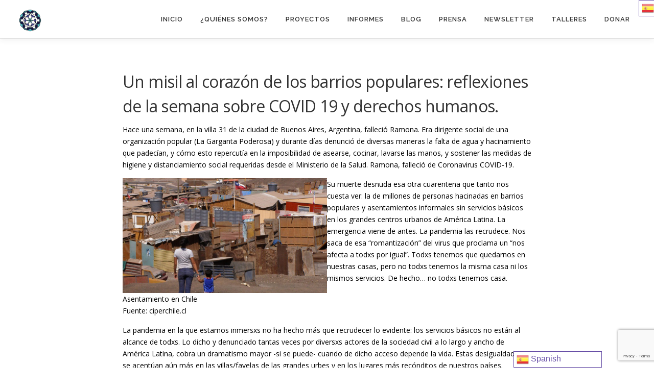

--- FILE ---
content_type: text/html; charset=UTF-8
request_url: https://mundosur.org/un-misil-al-corazon-de-los-barrios-populares-reflexiones-de-la-semana-sobre-covid-19-y-derechos-humanos/
body_size: 22208
content:
<!DOCTYPE html>
<html dir="ltr" lang="es-AR" prefix="og: https://ogp.me/ns#">
<head>
<meta charset="UTF-8">
<meta name="viewport" content="width=device-width, initial-scale=1">
<link rel="profile" href="http://gmpg.org/xfn/11">
<title>Un misil al corazón de los barrios populares: reflexiones de la semana sobre COVID 19 y derechos humanos. - MundoSur</title>

		<!-- All in One SEO 4.9.1.1 - aioseo.com -->
	<meta name="description" content="Hace una semana, en la villa 31 de la ciudad de Buenos Aires, Argentina, falleció Ramona. Era dirigente social de una organización popular (La Garganta Poderosa) y durante días denunció de diversas maneras la falta de agua y hacinamiento que padecían, y cómo esto repercutía en la imposibilidad de asearse, cocinar, lavarse las manos, y" />
	<meta name="robots" content="max-image-preview:large" />
	<meta name="author" content="MundoSur"/>
	<link rel="canonical" href="https://mundosur.org/un-misil-al-corazon-de-los-barrios-populares-reflexiones-de-la-semana-sobre-covid-19-y-derechos-humanos/" />
	<meta name="generator" content="All in One SEO (AIOSEO) 4.9.1.1" />
		<meta property="og:locale" content="es_ES" />
		<meta property="og:site_name" content="MundoSur - Construyendo puentes en tiempos de muros" />
		<meta property="og:type" content="article" />
		<meta property="og:title" content="Un misil al corazón de los barrios populares: reflexiones de la semana sobre COVID 19 y derechos humanos. - MundoSur" />
		<meta property="og:description" content="Hace una semana, en la villa 31 de la ciudad de Buenos Aires, Argentina, falleció Ramona. Era dirigente social de una organización popular (La Garganta Poderosa) y durante días denunció de diversas maneras la falta de agua y hacinamiento que padecían, y cómo esto repercutía en la imposibilidad de asearse, cocinar, lavarse las manos, y" />
		<meta property="og:url" content="https://mundosur.org/un-misil-al-corazon-de-los-barrios-populares-reflexiones-de-la-semana-sobre-covid-19-y-derechos-humanos/" />
		<meta property="og:image" content="https://mundosur.org/wp-content/uploads/2020/06/cropped-Isotipo-1.png" />
		<meta property="og:image:secure_url" content="https://mundosur.org/wp-content/uploads/2020/06/cropped-Isotipo-1.png" />
		<meta property="og:image:width" content="715" />
		<meta property="og:image:height" content="793" />
		<meta property="article:published_time" content="2020-05-21T12:14:57+00:00" />
		<meta property="article:modified_time" content="2020-05-21T15:53:05+00:00" />
		<meta name="twitter:card" content="summary_large_image" />
		<meta name="twitter:title" content="Un misil al corazón de los barrios populares: reflexiones de la semana sobre COVID 19 y derechos humanos. - MundoSur" />
		<meta name="twitter:description" content="Hace una semana, en la villa 31 de la ciudad de Buenos Aires, Argentina, falleció Ramona. Era dirigente social de una organización popular (La Garganta Poderosa) y durante días denunció de diversas maneras la falta de agua y hacinamiento que padecían, y cómo esto repercutía en la imposibilidad de asearse, cocinar, lavarse las manos, y" />
		<meta name="twitter:image" content="https://mundosur.org/wp-content/uploads/2020/06/cropped-Isotipo-1.png" />
		<script type="application/ld+json" class="aioseo-schema">
			{"@context":"https:\/\/schema.org","@graph":[{"@type":"BlogPosting","@id":"https:\/\/mundosur.org\/un-misil-al-corazon-de-los-barrios-populares-reflexiones-de-la-semana-sobre-covid-19-y-derechos-humanos\/#blogposting","name":"Un misil al coraz\u00f3n de los barrios populares: reflexiones de la semana sobre COVID 19 y derechos humanos. - MundoSur","headline":"Un misil al coraz\u00f3n de los barrios populares: reflexiones de la semana sobre COVID 19 y derechos humanos.","author":{"@id":"https:\/\/mundosur.org\/author\/uvc9r0kkxd\/#author"},"publisher":{"@id":"https:\/\/mundosur.org\/#organization"},"image":{"@type":"ImageObject","url":"https:\/\/mundosur.org\/wp-content\/uploads\/2020\/05\/Aumentan-los-campamentos-e1585237375624-2.jpg","width":2000,"height":1125},"datePublished":"2020-05-21T12:14:57-03:00","dateModified":"2020-05-21T15:53:05-03:00","inLanguage":"es-AR","mainEntityOfPage":{"@id":"https:\/\/mundosur.org\/un-misil-al-corazon-de-los-barrios-populares-reflexiones-de-la-semana-sobre-covid-19-y-derechos-humanos\/#webpage"},"isPartOf":{"@id":"https:\/\/mundosur.org\/un-misil-al-corazon-de-los-barrios-populares-reflexiones-de-la-semana-sobre-covid-19-y-derechos-humanos\/#webpage"},"articleSection":"Ambiente, COVID-19, Derechos humanos, desigualdad"},{"@type":"BreadcrumbList","@id":"https:\/\/mundosur.org\/un-misil-al-corazon-de-los-barrios-populares-reflexiones-de-la-semana-sobre-covid-19-y-derechos-humanos\/#breadcrumblist","itemListElement":[{"@type":"ListItem","@id":"https:\/\/mundosur.org#listItem","position":1,"name":"Home","item":"https:\/\/mundosur.org","nextItem":{"@type":"ListItem","@id":"https:\/\/mundosur.org\/category\/ambiente\/#listItem","name":"Ambiente"}},{"@type":"ListItem","@id":"https:\/\/mundosur.org\/category\/ambiente\/#listItem","position":2,"name":"Ambiente","item":"https:\/\/mundosur.org\/category\/ambiente\/","nextItem":{"@type":"ListItem","@id":"https:\/\/mundosur.org\/un-misil-al-corazon-de-los-barrios-populares-reflexiones-de-la-semana-sobre-covid-19-y-derechos-humanos\/#listItem","name":"Un misil al coraz\u00f3n de los barrios populares: reflexiones de la semana sobre COVID 19 y derechos humanos."},"previousItem":{"@type":"ListItem","@id":"https:\/\/mundosur.org#listItem","name":"Home"}},{"@type":"ListItem","@id":"https:\/\/mundosur.org\/un-misil-al-corazon-de-los-barrios-populares-reflexiones-de-la-semana-sobre-covid-19-y-derechos-humanos\/#listItem","position":3,"name":"Un misil al coraz\u00f3n de los barrios populares: reflexiones de la semana sobre COVID 19 y derechos humanos.","previousItem":{"@type":"ListItem","@id":"https:\/\/mundosur.org\/category\/ambiente\/#listItem","name":"Ambiente"}}]},{"@type":"Organization","@id":"https:\/\/mundosur.org\/#organization","name":"MUNDOSUR","description":"Construyendo puentes en tiempos de muros","url":"https:\/\/mundosur.org\/","logo":{"@type":"ImageObject","url":"https:\/\/mundosur.org\/wp-content\/uploads\/2020\/06\/cropped-Isotipo-1.png","@id":"https:\/\/mundosur.org\/un-misil-al-corazon-de-los-barrios-populares-reflexiones-de-la-semana-sobre-covid-19-y-derechos-humanos\/#organizationLogo","width":715,"height":793},"image":{"@id":"https:\/\/mundosur.org\/un-misil-al-corazon-de-los-barrios-populares-reflexiones-de-la-semana-sobre-covid-19-y-derechos-humanos\/#organizationLogo"}},{"@type":"Person","@id":"https:\/\/mundosur.org\/author\/uvc9r0kkxd\/#author","url":"https:\/\/mundosur.org\/author\/uvc9r0kkxd\/","name":"MundoSur","image":{"@type":"ImageObject","@id":"https:\/\/mundosur.org\/un-misil-al-corazon-de-los-barrios-populares-reflexiones-de-la-semana-sobre-covid-19-y-derechos-humanos\/#authorImage","url":"https:\/\/secure.gravatar.com\/avatar\/8c91132d6cdaf2eb2698fdf36cae64b04a488b7f84e4a80424c8ee338163d892?s=96&d=mm&r=g","width":96,"height":96,"caption":"MundoSur"}},{"@type":"WebPage","@id":"https:\/\/mundosur.org\/un-misil-al-corazon-de-los-barrios-populares-reflexiones-de-la-semana-sobre-covid-19-y-derechos-humanos\/#webpage","url":"https:\/\/mundosur.org\/un-misil-al-corazon-de-los-barrios-populares-reflexiones-de-la-semana-sobre-covid-19-y-derechos-humanos\/","name":"Un misil al coraz\u00f3n de los barrios populares: reflexiones de la semana sobre COVID 19 y derechos humanos. - MundoSur","description":"Hace una semana, en la villa 31 de la ciudad de Buenos Aires, Argentina, falleci\u00f3 Ramona. Era dirigente social de una organizaci\u00f3n popular (La Garganta Poderosa) y durante d\u00edas denunci\u00f3 de diversas maneras la falta de agua y hacinamiento que padec\u00edan, y c\u00f3mo esto repercut\u00eda en la imposibilidad de asearse, cocinar, lavarse las manos, y","inLanguage":"es-AR","isPartOf":{"@id":"https:\/\/mundosur.org\/#website"},"breadcrumb":{"@id":"https:\/\/mundosur.org\/un-misil-al-corazon-de-los-barrios-populares-reflexiones-de-la-semana-sobre-covid-19-y-derechos-humanos\/#breadcrumblist"},"author":{"@id":"https:\/\/mundosur.org\/author\/uvc9r0kkxd\/#author"},"creator":{"@id":"https:\/\/mundosur.org\/author\/uvc9r0kkxd\/#author"},"image":{"@type":"ImageObject","url":"https:\/\/mundosur.org\/wp-content\/uploads\/2020\/05\/Aumentan-los-campamentos-e1585237375624-2.jpg","@id":"https:\/\/mundosur.org\/un-misil-al-corazon-de-los-barrios-populares-reflexiones-de-la-semana-sobre-covid-19-y-derechos-humanos\/#mainImage","width":2000,"height":1125},"primaryImageOfPage":{"@id":"https:\/\/mundosur.org\/un-misil-al-corazon-de-los-barrios-populares-reflexiones-de-la-semana-sobre-covid-19-y-derechos-humanos\/#mainImage"},"datePublished":"2020-05-21T12:14:57-03:00","dateModified":"2020-05-21T15:53:05-03:00"},{"@type":"WebSite","@id":"https:\/\/mundosur.org\/#website","url":"https:\/\/mundosur.org\/","name":"MUNDOSUR","description":"Construyendo puentes en tiempos de muros","inLanguage":"es-AR","publisher":{"@id":"https:\/\/mundosur.org\/#organization"}}]}
		</script>
		<!-- All in One SEO -->

<link rel='dns-prefetch' href='//static.addtoany.com' />
<link rel='dns-prefetch' href='//www.googletagmanager.com' />
<link rel='dns-prefetch' href='//fonts.googleapis.com' />
<link rel="alternate" type="application/rss+xml" title="MundoSur &raquo; Feed" href="https://mundosur.org/feed/" />
<link rel="alternate" type="application/rss+xml" title="MundoSur &raquo; RSS de los comentarios" href="https://mundosur.org/comments/feed/" />
<link rel="alternate" type="application/rss+xml" title="MundoSur &raquo; Un misil al corazón de los barrios populares: reflexiones de la semana sobre COVID 19 y derechos humanos. RSS de los comentarios" href="https://mundosur.org/un-misil-al-corazon-de-los-barrios-populares-reflexiones-de-la-semana-sobre-covid-19-y-derechos-humanos/feed/" />
<link rel="alternate" title="oEmbed (JSON)" type="application/json+oembed" href="https://mundosur.org/wp-json/oembed/1.0/embed?url=https%3A%2F%2Fmundosur.org%2Fun-misil-al-corazon-de-los-barrios-populares-reflexiones-de-la-semana-sobre-covid-19-y-derechos-humanos%2F" />
<link rel="alternate" title="oEmbed (XML)" type="text/xml+oembed" href="https://mundosur.org/wp-json/oembed/1.0/embed?url=https%3A%2F%2Fmundosur.org%2Fun-misil-al-corazon-de-los-barrios-populares-reflexiones-de-la-semana-sobre-covid-19-y-derechos-humanos%2F&#038;format=xml" />
<style id='wp-img-auto-sizes-contain-inline-css' type='text/css'>
img:is([sizes=auto i],[sizes^="auto," i]){contain-intrinsic-size:3000px 1500px}
/*# sourceURL=wp-img-auto-sizes-contain-inline-css */
</style>
<link rel='stylesheet' id='pantherius_wp_charts_style-css' href='https://mundosur.org/wp-content/plugins/wp-charts-and-graphs/assets/css/pantherius_wp_charts.css?ver=6.9' type='text/css' media='all' />
<link rel='stylesheet' id='sbi_styles-css' href='https://mundosur.org/wp-content/plugins/instagram-feed/css/sbi-styles.min.css?ver=6.10.0' type='text/css' media='all' />
<style id='wp-emoji-styles-inline-css' type='text/css'>

	img.wp-smiley, img.emoji {
		display: inline !important;
		border: none !important;
		box-shadow: none !important;
		height: 1em !important;
		width: 1em !important;
		margin: 0 0.07em !important;
		vertical-align: -0.1em !important;
		background: none !important;
		padding: 0 !important;
	}
/*# sourceURL=wp-emoji-styles-inline-css */
</style>
<link rel='stylesheet' id='wp-block-library-css' href='https://mundosur.org/wp-includes/css/dist/block-library/style.min.css?ver=6.9' type='text/css' media='all' />
<style id='wp-block-library-theme-inline-css' type='text/css'>
.wp-block-audio :where(figcaption){color:#555;font-size:13px;text-align:center}.is-dark-theme .wp-block-audio :where(figcaption){color:#ffffffa6}.wp-block-audio{margin:0 0 1em}.wp-block-code{border:1px solid #ccc;border-radius:4px;font-family:Menlo,Consolas,monaco,monospace;padding:.8em 1em}.wp-block-embed :where(figcaption){color:#555;font-size:13px;text-align:center}.is-dark-theme .wp-block-embed :where(figcaption){color:#ffffffa6}.wp-block-embed{margin:0 0 1em}.blocks-gallery-caption{color:#555;font-size:13px;text-align:center}.is-dark-theme .blocks-gallery-caption{color:#ffffffa6}:root :where(.wp-block-image figcaption){color:#555;font-size:13px;text-align:center}.is-dark-theme :root :where(.wp-block-image figcaption){color:#ffffffa6}.wp-block-image{margin:0 0 1em}.wp-block-pullquote{border-bottom:4px solid;border-top:4px solid;color:currentColor;margin-bottom:1.75em}.wp-block-pullquote :where(cite),.wp-block-pullquote :where(footer),.wp-block-pullquote__citation{color:currentColor;font-size:.8125em;font-style:normal;text-transform:uppercase}.wp-block-quote{border-left:.25em solid;margin:0 0 1.75em;padding-left:1em}.wp-block-quote cite,.wp-block-quote footer{color:currentColor;font-size:.8125em;font-style:normal;position:relative}.wp-block-quote:where(.has-text-align-right){border-left:none;border-right:.25em solid;padding-left:0;padding-right:1em}.wp-block-quote:where(.has-text-align-center){border:none;padding-left:0}.wp-block-quote.is-large,.wp-block-quote.is-style-large,.wp-block-quote:where(.is-style-plain){border:none}.wp-block-search .wp-block-search__label{font-weight:700}.wp-block-search__button{border:1px solid #ccc;padding:.375em .625em}:where(.wp-block-group.has-background){padding:1.25em 2.375em}.wp-block-separator.has-css-opacity{opacity:.4}.wp-block-separator{border:none;border-bottom:2px solid;margin-left:auto;margin-right:auto}.wp-block-separator.has-alpha-channel-opacity{opacity:1}.wp-block-separator:not(.is-style-wide):not(.is-style-dots){width:100px}.wp-block-separator.has-background:not(.is-style-dots){border-bottom:none;height:1px}.wp-block-separator.has-background:not(.is-style-wide):not(.is-style-dots){height:2px}.wp-block-table{margin:0 0 1em}.wp-block-table td,.wp-block-table th{word-break:normal}.wp-block-table :where(figcaption){color:#555;font-size:13px;text-align:center}.is-dark-theme .wp-block-table :where(figcaption){color:#ffffffa6}.wp-block-video :where(figcaption){color:#555;font-size:13px;text-align:center}.is-dark-theme .wp-block-video :where(figcaption){color:#ffffffa6}.wp-block-video{margin:0 0 1em}:root :where(.wp-block-template-part.has-background){margin-bottom:0;margin-top:0;padding:1.25em 2.375em}
/*# sourceURL=/wp-includes/css/dist/block-library/theme.min.css */
</style>
<style id='classic-theme-styles-inline-css' type='text/css'>
/*! This file is auto-generated */
.wp-block-button__link{color:#fff;background-color:#32373c;border-radius:9999px;box-shadow:none;text-decoration:none;padding:calc(.667em + 2px) calc(1.333em + 2px);font-size:1.125em}.wp-block-file__button{background:#32373c;color:#fff;text-decoration:none}
/*# sourceURL=/wp-includes/css/classic-themes.min.css */
</style>
<link rel='stylesheet' id='wp-components-css' href='https://mundosur.org/wp-includes/css/dist/components/style.min.css?ver=6.9' type='text/css' media='all' />
<link rel='stylesheet' id='wp-preferences-css' href='https://mundosur.org/wp-includes/css/dist/preferences/style.min.css?ver=6.9' type='text/css' media='all' />
<link rel='stylesheet' id='wp-block-editor-css' href='https://mundosur.org/wp-includes/css/dist/block-editor/style.min.css?ver=6.9' type='text/css' media='all' />
<link rel='stylesheet' id='wp-reusable-blocks-css' href='https://mundosur.org/wp-includes/css/dist/reusable-blocks/style.min.css?ver=6.9' type='text/css' media='all' />
<link rel='stylesheet' id='wp-patterns-css' href='https://mundosur.org/wp-includes/css/dist/patterns/style.min.css?ver=6.9' type='text/css' media='all' />
<link rel='stylesheet' id='wp-editor-css' href='https://mundosur.org/wp-includes/css/dist/editor/style.min.css?ver=6.9' type='text/css' media='all' />
<link rel='stylesheet' id='algori_pdf_viewer-cgb-style-css-css' href='https://mundosur.org/wp-content/plugins/algori-pdf-viewer/dist/blocks.style.build.css' type='text/css' media='all' />
<link rel='stylesheet' id='aioseo/css/src/vue/standalone/blocks/table-of-contents/global.scss-css' href='https://mundosur.org/wp-content/plugins/all-in-one-seo-pack/dist/Lite/assets/css/table-of-contents/global.e90f6d47.css?ver=4.9.1.1' type='text/css' media='all' />
<style id='psb-parallax-style-inline-css' type='text/css'>
.dashicons{font-family:dashicons!important}.wp-block-psb-parallax a{text-decoration:none}.wp-block-psb-parallax *{box-sizing:border-box}.wp-block-psb-parallax .psbParallaxImg{height:1920px;left:50%;pointer-events:none;position:absolute;top:0;transform:translate(-50%);width:100%;z-index:0}.wp-block-psb-parallax .psbParallaxSection{color:#fff;display:flex;flex-direction:column;height:100%;max-height:100%;width:100%;z-index:1}.wp-block-psb-parallax .psbParallaxSection *{z-index:1}.wp-block-psb-parallax .psbParallaxSection .block-editor-block-list__layout>*,.wp-block-psb-parallax .psbParallaxSection p{max-width:100%}.wp-block-psb-parallax .BPBlurEffectParallax{box-sizing:border-box}.wp-block-psb-parallax .BPBlurEffectParallax .hero{align-items:center;color:#fff;display:flex;justify-content:center;overflow:hidden!important;position:relative}.wp-block-psb-parallax .BPBlurEffectParallax .hero .hero-content{z-index:10}.wp-block-psb-parallax .BPBlurEffectParallax .hero:before{content:"";height:100%;left:0;position:absolute;top:0;width:100%;z-index:1}.wp-block-psb-parallax .BPBlurEffectParallax .hero-bg{background-position:50%;background-size:cover;height:100%;left:0;position:absolute;top:0;transition:filter .3s ease-out;width:100%;will-change:transform,filter}.wp-block-psb-parallax .BPVerticalParallax{position:relative}.wp-block-psb-parallax .BPVerticalParallax .parallax-item{align-items:center;background-attachment:fixed!important;color:#fff;display:flex;justify-content:center}@media(min-width:641px)and (max-width:1024px){.wp-block-psb-parallax .BPVerticalParallax .parallax-item .text-cont{width:80%}}@media(max-width:480px){.wp-block-psb-parallax .BPVerticalParallax .parallax-item .text-cont{padding:0 16px;width:100%}}.wp-block-psb-parallax .bpParticleParallax{position:relative}.wp-block-psb-parallax .bpParticleParallax *{box-sizing:border-box}.wp-block-psb-parallax .bpParticleParallax .hero-container{align-items:center;color:#fff;display:flex;justify-content:center;overflow:hidden;position:relative}.wp-block-psb-parallax .bpParticleParallax canvas#particles-canvas{inset:0;position:absolute;z-index:0}.wp-block-psb-parallax .bpParticleParallax .hero-content{height:100%;position:relative;transition:transform .1s ease-out;will-change:transform;z-index:1}.wp-block-psb-parallax .bpParticleParallax .floating-cube{height:150px;position:absolute;transform-style:preserve-3d;width:150px}.wp-block-psb-parallax .bpParticleParallax .face{-webkit-backdrop-filter:blur(2px);backdrop-filter:blur(2px);background:rgba(34,211,238,.05);border:1px solid hsla(0,0%,100%,.11);height:150px;position:absolute;width:150px}.wp-block-psb-parallax .bpParticleParallax .front{transform:translateZ(75px)}.wp-block-psb-parallax .bpParticleParallax .back{transform:rotateY(180deg) translateZ(75px)}.wp-block-psb-parallax .bpParticleParallax .right{transform:rotateY(90deg) translateZ(75px)}.wp-block-psb-parallax .bpParticleParallax .left{transform:rotateY(-90deg) translateZ(75px)}.wp-block-psb-parallax .bpParticleParallax .top{transform:rotateX(90deg) translateZ(75px)}.wp-block-psb-parallax .bpParticleParallax .bottom{transform:rotateX(-90deg) translateZ(75px)}.wp-block-psb-parallax .bplThreeImageParallax{position:relative}.wp-block-psb-parallax .bplThreeImageParallax *{box-sizing:border-box}.wp-block-psb-parallax .bplThreeImageParallax .parallax-hero{align-items:center;background:#fff;color:#fff;display:flex;height:100vh;justify-content:center;overflow:hidden;position:relative;width:100%}.wp-block-psb-parallax .bplThreeImageParallax .bg-layer{inset:0;position:absolute;z-index:0}.wp-block-psb-parallax .bplThreeImageParallax .bg-top{clip-path:polygon(0 0,100% 0,100% 100%,0 70%)}.wp-block-psb-parallax .bplThreeImageParallax .bg-bottom{clip-path:polygon(0 65%,100% 95%,100% 100%,0 100%)}.wp-block-psb-parallax .bplThreeImageParallax .hero-content{align-items:center;display:flex;height:100%;justify-content:center;position:relative;transition:transform .1s ease-out;width:100%;will-change:transform;z-index:10}.wp-block-psb-parallax .bplThreeImageParallax #leaves-container svg{position:absolute;z-index:0}.wp-block-psb-parallax .bpl-psb-view-update-modal{align-items:center;-webkit-backdrop-filter:blur(4px);backdrop-filter:blur(4px);background:rgba(0,0,0,.45);display:flex;inset:0;justify-content:center;position:absolute!important;z-index:120}.wp-block-psb-parallax .bpl-psb-view-update-modal .container{align-items:center;animation:fadeIn .3s ease;background-color:#fff;border-radius:16px;box-shadow:0 10px 30px rgba(0,0,0,.2);display:flex;flex-direction:column;justify-content:center;padding:24px;text-align:center;width:420px}.wp-block-psb-parallax .bpl-psb-view-update-modal .container .heading{color:#111;font-size:18px;font-weight:600;line-height:1.5;margin-bottom:20px}.wp-block-psb-parallax .bpl-psb-view-update-modal .container .heading span{color:#0ea5e9}.wp-block-psb-parallax .bpl-psb-view-update-modal .container .btn{background:linear-gradient(90deg,#0ea5e9,#0284c7);border:none;border-radius:8px;color:#fff;cursor:pointer;font-size:16px;font-weight:600;padding:14px 28px;transition:transform .2s ease,background .2s ease}.wp-block-psb-parallax .bpl-psb-view-update-modal .container .btn:hover{background:linear-gradient(90deg,#0284c7,#0ea5e9);transform:translateY(-2px)}

/*# sourceURL=https://mundosur.org/wp-content/plugins/parallax-section/build/view.css */
</style>
<link rel='stylesheet' id='popup-maker-block-library-style-css' href='https://mundosur.org/wp-content/plugins/popup-maker/dist/packages/block-library-style.css?ver=dbea705cfafe089d65f1' type='text/css' media='all' />
<style id='pdfemb-pdf-embedder-viewer-style-inline-css' type='text/css'>
.wp-block-pdfemb-pdf-embedder-viewer{max-width:none}

/*# sourceURL=https://mundosur.org/wp-content/plugins/pdf-embedder/block/build/style-index.css */
</style>
<style id='global-styles-inline-css' type='text/css'>
:root{--wp--preset--aspect-ratio--square: 1;--wp--preset--aspect-ratio--4-3: 4/3;--wp--preset--aspect-ratio--3-4: 3/4;--wp--preset--aspect-ratio--3-2: 3/2;--wp--preset--aspect-ratio--2-3: 2/3;--wp--preset--aspect-ratio--16-9: 16/9;--wp--preset--aspect-ratio--9-16: 9/16;--wp--preset--color--black: #000000;--wp--preset--color--cyan-bluish-gray: #abb8c3;--wp--preset--color--white: #ffffff;--wp--preset--color--pale-pink: #f78da7;--wp--preset--color--vivid-red: #cf2e2e;--wp--preset--color--luminous-vivid-orange: #ff6900;--wp--preset--color--luminous-vivid-amber: #fcb900;--wp--preset--color--light-green-cyan: #7bdcb5;--wp--preset--color--vivid-green-cyan: #00d084;--wp--preset--color--pale-cyan-blue: #8ed1fc;--wp--preset--color--vivid-cyan-blue: #0693e3;--wp--preset--color--vivid-purple: #9b51e0;--wp--preset--gradient--vivid-cyan-blue-to-vivid-purple: linear-gradient(135deg,rgb(6,147,227) 0%,rgb(155,81,224) 100%);--wp--preset--gradient--light-green-cyan-to-vivid-green-cyan: linear-gradient(135deg,rgb(122,220,180) 0%,rgb(0,208,130) 100%);--wp--preset--gradient--luminous-vivid-amber-to-luminous-vivid-orange: linear-gradient(135deg,rgb(252,185,0) 0%,rgb(255,105,0) 100%);--wp--preset--gradient--luminous-vivid-orange-to-vivid-red: linear-gradient(135deg,rgb(255,105,0) 0%,rgb(207,46,46) 100%);--wp--preset--gradient--very-light-gray-to-cyan-bluish-gray: linear-gradient(135deg,rgb(238,238,238) 0%,rgb(169,184,195) 100%);--wp--preset--gradient--cool-to-warm-spectrum: linear-gradient(135deg,rgb(74,234,220) 0%,rgb(151,120,209) 20%,rgb(207,42,186) 40%,rgb(238,44,130) 60%,rgb(251,105,98) 80%,rgb(254,248,76) 100%);--wp--preset--gradient--blush-light-purple: linear-gradient(135deg,rgb(255,206,236) 0%,rgb(152,150,240) 100%);--wp--preset--gradient--blush-bordeaux: linear-gradient(135deg,rgb(254,205,165) 0%,rgb(254,45,45) 50%,rgb(107,0,62) 100%);--wp--preset--gradient--luminous-dusk: linear-gradient(135deg,rgb(255,203,112) 0%,rgb(199,81,192) 50%,rgb(65,88,208) 100%);--wp--preset--gradient--pale-ocean: linear-gradient(135deg,rgb(255,245,203) 0%,rgb(182,227,212) 50%,rgb(51,167,181) 100%);--wp--preset--gradient--electric-grass: linear-gradient(135deg,rgb(202,248,128) 0%,rgb(113,206,126) 100%);--wp--preset--gradient--midnight: linear-gradient(135deg,rgb(2,3,129) 0%,rgb(40,116,252) 100%);--wp--preset--font-size--small: 13px;--wp--preset--font-size--medium: 20px;--wp--preset--font-size--large: 36px;--wp--preset--font-size--x-large: 42px;--wp--preset--spacing--20: 0.44rem;--wp--preset--spacing--30: 0.67rem;--wp--preset--spacing--40: 1rem;--wp--preset--spacing--50: 1.5rem;--wp--preset--spacing--60: 2.25rem;--wp--preset--spacing--70: 3.38rem;--wp--preset--spacing--80: 5.06rem;--wp--preset--shadow--natural: 6px 6px 9px rgba(0, 0, 0, 0.2);--wp--preset--shadow--deep: 12px 12px 50px rgba(0, 0, 0, 0.4);--wp--preset--shadow--sharp: 6px 6px 0px rgba(0, 0, 0, 0.2);--wp--preset--shadow--outlined: 6px 6px 0px -3px rgb(255, 255, 255), 6px 6px rgb(0, 0, 0);--wp--preset--shadow--crisp: 6px 6px 0px rgb(0, 0, 0);}:where(.is-layout-flex){gap: 0.5em;}:where(.is-layout-grid){gap: 0.5em;}body .is-layout-flex{display: flex;}.is-layout-flex{flex-wrap: wrap;align-items: center;}.is-layout-flex > :is(*, div){margin: 0;}body .is-layout-grid{display: grid;}.is-layout-grid > :is(*, div){margin: 0;}:where(.wp-block-columns.is-layout-flex){gap: 2em;}:where(.wp-block-columns.is-layout-grid){gap: 2em;}:where(.wp-block-post-template.is-layout-flex){gap: 1.25em;}:where(.wp-block-post-template.is-layout-grid){gap: 1.25em;}.has-black-color{color: var(--wp--preset--color--black) !important;}.has-cyan-bluish-gray-color{color: var(--wp--preset--color--cyan-bluish-gray) !important;}.has-white-color{color: var(--wp--preset--color--white) !important;}.has-pale-pink-color{color: var(--wp--preset--color--pale-pink) !important;}.has-vivid-red-color{color: var(--wp--preset--color--vivid-red) !important;}.has-luminous-vivid-orange-color{color: var(--wp--preset--color--luminous-vivid-orange) !important;}.has-luminous-vivid-amber-color{color: var(--wp--preset--color--luminous-vivid-amber) !important;}.has-light-green-cyan-color{color: var(--wp--preset--color--light-green-cyan) !important;}.has-vivid-green-cyan-color{color: var(--wp--preset--color--vivid-green-cyan) !important;}.has-pale-cyan-blue-color{color: var(--wp--preset--color--pale-cyan-blue) !important;}.has-vivid-cyan-blue-color{color: var(--wp--preset--color--vivid-cyan-blue) !important;}.has-vivid-purple-color{color: var(--wp--preset--color--vivid-purple) !important;}.has-black-background-color{background-color: var(--wp--preset--color--black) !important;}.has-cyan-bluish-gray-background-color{background-color: var(--wp--preset--color--cyan-bluish-gray) !important;}.has-white-background-color{background-color: var(--wp--preset--color--white) !important;}.has-pale-pink-background-color{background-color: var(--wp--preset--color--pale-pink) !important;}.has-vivid-red-background-color{background-color: var(--wp--preset--color--vivid-red) !important;}.has-luminous-vivid-orange-background-color{background-color: var(--wp--preset--color--luminous-vivid-orange) !important;}.has-luminous-vivid-amber-background-color{background-color: var(--wp--preset--color--luminous-vivid-amber) !important;}.has-light-green-cyan-background-color{background-color: var(--wp--preset--color--light-green-cyan) !important;}.has-vivid-green-cyan-background-color{background-color: var(--wp--preset--color--vivid-green-cyan) !important;}.has-pale-cyan-blue-background-color{background-color: var(--wp--preset--color--pale-cyan-blue) !important;}.has-vivid-cyan-blue-background-color{background-color: var(--wp--preset--color--vivid-cyan-blue) !important;}.has-vivid-purple-background-color{background-color: var(--wp--preset--color--vivid-purple) !important;}.has-black-border-color{border-color: var(--wp--preset--color--black) !important;}.has-cyan-bluish-gray-border-color{border-color: var(--wp--preset--color--cyan-bluish-gray) !important;}.has-white-border-color{border-color: var(--wp--preset--color--white) !important;}.has-pale-pink-border-color{border-color: var(--wp--preset--color--pale-pink) !important;}.has-vivid-red-border-color{border-color: var(--wp--preset--color--vivid-red) !important;}.has-luminous-vivid-orange-border-color{border-color: var(--wp--preset--color--luminous-vivid-orange) !important;}.has-luminous-vivid-amber-border-color{border-color: var(--wp--preset--color--luminous-vivid-amber) !important;}.has-light-green-cyan-border-color{border-color: var(--wp--preset--color--light-green-cyan) !important;}.has-vivid-green-cyan-border-color{border-color: var(--wp--preset--color--vivid-green-cyan) !important;}.has-pale-cyan-blue-border-color{border-color: var(--wp--preset--color--pale-cyan-blue) !important;}.has-vivid-cyan-blue-border-color{border-color: var(--wp--preset--color--vivid-cyan-blue) !important;}.has-vivid-purple-border-color{border-color: var(--wp--preset--color--vivid-purple) !important;}.has-vivid-cyan-blue-to-vivid-purple-gradient-background{background: var(--wp--preset--gradient--vivid-cyan-blue-to-vivid-purple) !important;}.has-light-green-cyan-to-vivid-green-cyan-gradient-background{background: var(--wp--preset--gradient--light-green-cyan-to-vivid-green-cyan) !important;}.has-luminous-vivid-amber-to-luminous-vivid-orange-gradient-background{background: var(--wp--preset--gradient--luminous-vivid-amber-to-luminous-vivid-orange) !important;}.has-luminous-vivid-orange-to-vivid-red-gradient-background{background: var(--wp--preset--gradient--luminous-vivid-orange-to-vivid-red) !important;}.has-very-light-gray-to-cyan-bluish-gray-gradient-background{background: var(--wp--preset--gradient--very-light-gray-to-cyan-bluish-gray) !important;}.has-cool-to-warm-spectrum-gradient-background{background: var(--wp--preset--gradient--cool-to-warm-spectrum) !important;}.has-blush-light-purple-gradient-background{background: var(--wp--preset--gradient--blush-light-purple) !important;}.has-blush-bordeaux-gradient-background{background: var(--wp--preset--gradient--blush-bordeaux) !important;}.has-luminous-dusk-gradient-background{background: var(--wp--preset--gradient--luminous-dusk) !important;}.has-pale-ocean-gradient-background{background: var(--wp--preset--gradient--pale-ocean) !important;}.has-electric-grass-gradient-background{background: var(--wp--preset--gradient--electric-grass) !important;}.has-midnight-gradient-background{background: var(--wp--preset--gradient--midnight) !important;}.has-small-font-size{font-size: var(--wp--preset--font-size--small) !important;}.has-medium-font-size{font-size: var(--wp--preset--font-size--medium) !important;}.has-large-font-size{font-size: var(--wp--preset--font-size--large) !important;}.has-x-large-font-size{font-size: var(--wp--preset--font-size--x-large) !important;}
:where(.wp-block-post-template.is-layout-flex){gap: 1.25em;}:where(.wp-block-post-template.is-layout-grid){gap: 1.25em;}
:where(.wp-block-term-template.is-layout-flex){gap: 1.25em;}:where(.wp-block-term-template.is-layout-grid){gap: 1.25em;}
:where(.wp-block-columns.is-layout-flex){gap: 2em;}:where(.wp-block-columns.is-layout-grid){gap: 2em;}
:root :where(.wp-block-pullquote){font-size: 1.5em;line-height: 1.6;}
/*# sourceURL=global-styles-inline-css */
</style>
<link rel='stylesheet' id='contact-form-7-css' href='https://mundosur.org/wp-content/plugins/contact-form-7/includes/css/styles.css?ver=6.1.4' type='text/css' media='all' />
<link rel='stylesheet' id='wpa-css-css' href='https://mundosur.org/wp-content/plugins/honeypot/includes/css/wpa.css?ver=2.3.04' type='text/css' media='all' />
<link rel='stylesheet' id='onepress-fonts-css' href='https://fonts.googleapis.com/css?family=Raleway%3A400%2C500%2C600%2C700%2C300%2C100%2C800%2C900%7COpen+Sans%3A400%2C300%2C300italic%2C400italic%2C600%2C600italic%2C700%2C700italic&#038;subset=latin%2Clatin-ext&#038;display=swap&#038;ver=2.3.16' type='text/css' media='all' />
<link rel='stylesheet' id='onepress-animate-css' href='https://mundosur.org/wp-content/themes/onepress/assets/css/animate.min.css?ver=2.3.16' type='text/css' media='all' />
<link rel='stylesheet' id='onepress-fa-css' href='https://mundosur.org/wp-content/themes/onepress/assets/fontawesome-v6/css/all.min.css?ver=6.5.1' type='text/css' media='all' />
<link rel='stylesheet' id='onepress-fa-shims-css' href='https://mundosur.org/wp-content/themes/onepress/assets/fontawesome-v6/css/v4-shims.min.css?ver=6.5.1' type='text/css' media='all' />
<link rel='stylesheet' id='onepress-bootstrap-css' href='https://mundosur.org/wp-content/themes/onepress/assets/css/bootstrap.min.css?ver=2.3.16' type='text/css' media='all' />
<link rel='stylesheet' id='onepress-style-css' href='https://mundosur.org/wp-content/themes/onepress/style.css?ver=6.9' type='text/css' media='all' />
<style id='onepress-style-inline-css' type='text/css'>
.site-logo-div img{height:63px;width:auto}.site-logo-div img.custom-logo-transparent{height:15px;width:auto}#main .video-section section.hero-slideshow-wrapper{background:transparent}.hero-slideshow-wrapper:after{position:absolute;top:0px;left:0px;width:100%;height:100%;background-color:rgba(0,0,0,0.3);display:block;content:""}#parallax-hero .jarallax-container .parallax-bg:before{background-color:rgba(0,0,0,0.3)}.body-desktop .parallax-hero .hero-slideshow-wrapper:after{display:none!important}#parallax-hero>.parallax-bg::before{background-color:rgba(0,0,0,0.3);opacity:1}.body-desktop .parallax-hero .hero-slideshow-wrapper:after{display:none!important}a,.screen-reader-text:hover,.screen-reader-text:active,.screen-reader-text:focus,.header-social a,.onepress-menu a:hover,.onepress-menu ul li a:hover,.onepress-menu li.onepress-current-item>a,.onepress-menu ul li.current-menu-item>a,.onepress-menu>li a.menu-actived,.onepress-menu.onepress-menu-mobile li.onepress-current-item>a,.site-footer a,.site-footer .footer-social a:hover,.site-footer .btt a:hover,.highlight,#comments .comment .comment-wrapper .comment-meta .comment-time:hover,#comments .comment .comment-wrapper .comment-meta .comment-reply-link:hover,#comments .comment .comment-wrapper .comment-meta .comment-edit-link:hover,.btn-theme-primary-outline,.sidebar .widget a:hover,.section-services .service-item .service-image i,.counter_item .counter__number,.team-member .member-thumb .member-profile a:hover,.icon-background-default{color:#644787}input[type="reset"],input[type="submit"],input[type="submit"],input[type="reset"]:hover,input[type="submit"]:hover,input[type="submit"]:hover .nav-links a:hover,.btn-theme-primary,.btn-theme-primary-outline:hover,.section-testimonials .card-theme-primary,.woocommerce #respond input#submit,.woocommerce a.button,.woocommerce button.button,.woocommerce input.button,.woocommerce button.button.alt,.pirate-forms-submit-button,.pirate-forms-submit-button:hover,input[type="reset"],input[type="submit"],input[type="submit"],.pirate-forms-submit-button,.contact-form div.wpforms-container-full .wpforms-form .wpforms-submit,.contact-form div.wpforms-container-full .wpforms-form .wpforms-submit:hover,.nav-links a:hover,.nav-links a.current,.nav-links .page-numbers:hover,.nav-links .page-numbers.current{background:#644787}.btn-theme-primary-outline,.btn-theme-primary-outline:hover,.pricing__item:hover,.section-testimonials .card-theme-primary,.entry-content blockquote{border-color:#644787}.feature-item:hover .icon-background-default{color:#e3ff00}.page-header:not(.page--cover){text-align:left}.hero-content-style1 .morphext{color:#ffffff}.site-footer{background-color:#968cad}.site-footer .footer-connect .follow-heading,.site-footer .footer-social a{color:#000000}#footer-widgets{}.gallery-carousel .g-item{padding:0px 10px}.gallery-carousel-wrap{margin-left:-10px;margin-right:-10px}.gallery-grid .g-item,.gallery-masonry .g-item .inner{padding:10px}.gallery-grid-wrap,.gallery-masonry-wrap{margin-left:-10px;margin-right:-10px}.gallery-justified-wrap{margin-left:-20px;margin-right:-20px}.single-post .site-main,.single-post .entry-content>*{max-width:800px}
/*# sourceURL=onepress-style-inline-css */
</style>
<link rel='stylesheet' id='onepress-gallery-lightgallery-css' href='https://mundosur.org/wp-content/themes/onepress/assets/css/lightgallery.css?ver=6.9' type='text/css' media='all' />
<link rel='stylesheet' id='addtoany-css' href='https://mundosur.org/wp-content/plugins/add-to-any/addtoany.min.css?ver=1.16' type='text/css' media='all' />
<style id='addtoany-inline-css' type='text/css'>
@media screen and (max-width:980px){
.a2a_floating_style.a2a_vertical_style{display:none;}
}
@media screen and (min-width:981px){
.a2a_floating_style.a2a_default_style{display:none;}
}
/*# sourceURL=addtoany-inline-css */
</style>
<script type="text/javascript" src="https://mundosur.org/wp-includes/js/jquery/jquery.min.js?ver=3.7.1" id="jquery-core-js"></script>
<script type="text/javascript" src="https://mundosur.org/wp-includes/js/jquery/jquery-migrate.min.js?ver=3.4.1" id="jquery-migrate-js"></script>
<script type="text/javascript" src="https://mundosur.org/wp-content/plugins/wp-charts-and-graphs/assets/js/Chart.min.js?ver=2.3.0" id="jquery-chartjs-js"></script>
<script type="text/javascript" src="https://mundosur.org/wp-content/plugins/wp-charts-and-graphs/assets/js/pantherius_wp_charts.js?ver=1.3.1" id="pantherius_wp_charts_script-js"></script>
<script type="text/javascript" id="addtoany-core-js-before">
/* <![CDATA[ */
window.a2a_config=window.a2a_config||{};a2a_config.callbacks=[];a2a_config.overlays=[];a2a_config.templates={};a2a_localize = {
	Share: "Share",
	Save: "Save",
	Subscribe: "Subscribe",
	Email: "Email",
	Bookmark: "Bookmark",
	ShowAll: "Show all",
	ShowLess: "Show less",
	FindServices: "Find service(s)",
	FindAnyServiceToAddTo: "Instantly find any service to add to",
	PoweredBy: "Powered by",
	ShareViaEmail: "Share via email",
	SubscribeViaEmail: "Subscribe via email",
	BookmarkInYourBrowser: "Bookmark in your browser",
	BookmarkInstructions: "Press Ctrl+D or \u2318+D to bookmark this page",
	AddToYourFavorites: "Add to your favorites",
	SendFromWebOrProgram: "Send from any email address or email program",
	EmailProgram: "Email program",
	More: "More&#8230;",
	ThanksForSharing: "Thanks for sharing!",
	ThanksForFollowing: "Thanks for following!"
};


//# sourceURL=addtoany-core-js-before
/* ]]> */
</script>
<script type="text/javascript" defer src="https://static.addtoany.com/menu/page.js" id="addtoany-core-js"></script>
<script type="text/javascript" defer src="https://mundosur.org/wp-content/plugins/add-to-any/addtoany.min.js?ver=1.1" id="addtoany-jquery-js"></script>

<!-- Google tag (gtag.js) snippet added by Site Kit -->
<!-- Google Analytics snippet added by Site Kit -->
<script type="text/javascript" src="https://www.googletagmanager.com/gtag/js?id=GT-TXZG6HR" id="google_gtagjs-js" async></script>
<script type="text/javascript" id="google_gtagjs-js-after">
/* <![CDATA[ */
window.dataLayer = window.dataLayer || [];function gtag(){dataLayer.push(arguments);}
gtag("set","linker",{"domains":["mundosur.org"]});
gtag("js", new Date());
gtag("set", "developer_id.dZTNiMT", true);
gtag("config", "GT-TXZG6HR");
//# sourceURL=google_gtagjs-js-after
/* ]]> */
</script>
<link rel="https://api.w.org/" href="https://mundosur.org/wp-json/" /><link rel="alternate" title="JSON" type="application/json" href="https://mundosur.org/wp-json/wp/v2/posts/2296" /><link rel="EditURI" type="application/rsd+xml" title="RSD" href="https://mundosur.org/xmlrpc.php?rsd" />
<meta name="generator" content="WordPress 6.9" />
<link rel='shortlink' href='https://mundosur.org/?p=2296' />
<!-- start Simple Custom CSS and JS -->
<style type="text/css">
.buttonsContainer{
    margin-top: 20px;
}

.buttonBackeMenu {
    background: #715a86;
    color: white;
    border: none;
    border-radius: 2px;
    font-weight: bolder;
    font-family: Open Sans, Helvetica, Arial, sans-seri;
    padding: 10px;
}


.buttonCloseMenu {
    background: #715a86;
    color: white;
    border: none;
    font-weight: bolder;
    font-family: Open Sans, Helvetica, Arial, sans-seri;
    padding: 10px;
    margin-left: 5px;
    margin-right: 5px;

}

.buttonCloseMenu:hover,
.buttonBackeMenu:hover {
    background: #715a86a2;
    cursor: pointer;
}



@media (min-width: 800px) {
    .buttonCloseMenu {
        display: none;
    }

}.violentometroSection {
    display: flex;
    flex-direction: column;
    justify-content: center;
    align-items: center;
    box-sizing: border-box;
    color: black !important;
    opacity: 1 !important;
    background-color: white;
    padding: 0px 10px;
}
.violentitle{
    text-align: left;
    width: 100%;
}

.titleViolen{
    width: 99% !important;
}

.violentometroDescription {
    font-size: 20px;
    padding: 5px;
    /* border-radius: 5px; */
    /* background-color: #e0c56e8f; */
    padding: 15px 10px;
    /* font-weight: bold; */
    background-color: #c8747252;
    border-radius: 2px;
    /* box-shadow: 0px 0px 2px black; */
    color: rgba(0, 0, 0, 0.822);
    font-weight: 400;
}

.violentometroGeneral {
    display: flex;
    flex-direction: column;
    width: 100%;
    justify-content: space-around;
    align-items: center;
    margin-top: 100px;
    scale: 0.7;
    margin-top: -300px;
    margin-bottom: -300px;
    gap: 100px;
}



@media (max-width:700px) {
    .violentometroGeneral {
        scale: 0.8;
        margin-top: -150px;
    }
}

@media (max-width:540px) {
    .violentometroGeneral {
        margin-top: -520px;
        margin-bottom: -520px;
        scale: 0.5;
    }
}

@media (max-width:380px) {
    .violentometroGeneral {
        margin-top: -600px;
        scale: 0.40;
        margin-bottom: -600px;
    }
    .titleViolen{
        font-size: 20px !important;
    }
}

@media (max-width:320px) {
    .violentometroGeneral {
        scale: 0.35;
        margin-top: -700px;
        margin-bottom: -700px;
    }
    
}


.violentometroPage1Title {
    background-color: #fef200;
    color: black;
    height: 120px;
    width: 105%;
    margin-top: -20px;
    display: flex;
    flex-direction: column;
    justify-content: flex-end;
    align-items: center;
    z-index: -1;
}

.violentometroPage1Title>span {
    height: 100%;
    margin-bottom: -70px;
}

.reglaConainer {
    background-color: black;
    color: white;
    margin-top: -20px;
    width: 105%;
    display: flex;
    flex-direction: row;
    justify-content: space-evenly;
}

.reglaConainer2 {
    color: white;
    width: 105%;
    display: flex;
    height: 40px;
    flex-direction: row;
    justify-content: space-evenly;
}

.spanGreen {
    background-color: #80cd29;
    color: #80cd29;
    width: 100%;
    border-left: 1px solid white;
}

.span6 {
    background-color: #fab80a;
    color: #fab80a;
    width: 100%;
    border-left: 1px solid white;
}

.span7 {
    background-color: #f8a40d;
    color: #f8a40d;
    width: 100%;
    border-left: 1px solid white;
}

.span8 {
    background-color: #f89311;
    color: #f89311;
    width: 100%;
    border-left: 1px solid white;
}

.span9 {
    background-color: #f68213;
    color: #f68213;
    width: 100%;
    border-left: 1px solid white;
}

.span10 {
    background-color: #f47516;
    color: #f47516;
    width: 100%;
    border-left: 1px solid white;
}

.span11 {
    background-color: #f36418;
    color: #f36418;
    width: 100%;
    border-left: 1px solid white;
}


.spanVerde {
    color: #80cd29;
    font-size: 26px;
}

.spanNaranja {
    color: #f58813;
    font-size: 26px;
}

.spanRojo {
    color: #ed1b26;
    font-size: 26px;
}

.detailParrap {
    font-size: 20px;
    padding: 0px 20px;
}

.fortText {
    font-weight: bold;
}

.telContainer {
    display: flex;
    flex-direction: row;
    align-items: center;
}

.telContainer>img {
    height: 50px;
    width: 50px;
    margin-top: 10px;
}

.telContainer>span {
    font-size: 80px;
    font-weight: bold;
}

.backTelText {
    display: flex;
    flex-direction: column;
    justify-content: center;
    align-items: center;
    gap: 5px;
    font-size: 20px;
}

.backTelText2 {
    display: flex;
    flex-direction: column;
    justify-content: center;
    align-items: center;
    gap: 5px;
    font-size: 20px;
    margin-top: 40px;
}

.fortTextBackgroundBlack {
    font-size: 40px;
    background-color: rgba(0, 0, 0, 0.692);
    color: white;
    font-weight: bold;
    padding: 0px 10px;
}

.moreSizeText {
    font-size: 25px;
}

.yellowBar {
    background: #fef200;
    height: 20px;
    width: 105%;
}

.yellowBarLast {
    background: #fef200;
    height: 20px;
    width: 105%;
    margin-top: 20px;
    margin-bottom: 20px;
}

.violentometroPage1 {
    /* border: 1px solid black; */
    width: 600px;
    display: flex;
    flex-direction: column;
    align-items: center;
    justify-items: flex-start;
    z-index: 200;
    /* border: 1px solid #34b53f; */
    height: 100%;
    outline: 1px solid #34b53f;
}

.violentometroPage2 {
    /* border: 1px solid black; */
    width: 600px;
    display: flex;
    flex-direction: column;
    align-items: center;
    justify-items: flex-start;
    z-index: 200;
    /* border: 1px solid #34b53f; */
    outline: 1px solid #34b53f;
}

.violentometroPage2principalSubtitle {
    background-color: black;
    width: 100%;
    color: white;
    height: 60px;
    width: 105%;
    margin-top: -20px;
    display: flex;
    flex-direction: column;
    justify-content: flex-end;
    align-items: center;
    z-index: -1;
}

.violentometroPage2principalSubtitle>span {
    height: 100%;
    margin-bottom: -30px;
}

.violentometroPage2title {
    background-color: #fef200;
    width: 105%;
    height: 70px;
    display: flex;
    flex-direction: column;
    justify-content: center;
    align-items: center;
    margin-top: -20px;
    z-index: -1;
    position: relative;
}


.numberSpan {
    background-color: black;
    height: 3.5rem;
    margin-left: 2px;
    /* position: absolute; */
    width: 25px;
    display: flex;
    flex-direction: column;
    justify-content: flex-start;
    align-items: center;
    z-index: 2;
    color:white !important;
}

.numberSpanIn {
    transform: rotate(90deg);
    color:white !important;
}


.violentometroUl {
    padding: 0;
    margin-top: -20px;
}

.violentometroLi {
    list-style: none;
    height: 3.5rem;
    line-height: 2rem;
    padding: 0 1rem;
    margin-bottom: 0px;
    width: 430px;
    word-wrap: break-word;
    /* text-align: center; */
    border-bottom: 1px solid rgba(0, 0, 0, 1);
    display: flex;
    flex-direction: row;
    justify-content: space-between;
    align-items: center;

}

.greenZone {
    background-color: #80cd29;
}

.orangeZone1 {
    background-color: #fbc108;
}

.orangeZone2 {
    background-color: #fbbd0a;
}

.orangeZone3 {
    background-color: #fab10a;
}

.orangeZone4 {
    background-color: #faa70d;
}

.orangeZone5 {
    background-color: #f9a00e;
}

.orangeZone6 {
    background-color: #f7970f;
}

.orangeZone7 {
    background-color: #f78e11;
}

.orangeZone8 {
    background-color: #f78314;
}

.orangeZone9 {
    background-color: #f57915;
}

.orangeZone10 {
    background-color: #f46c16;
}

.redZone1 {
    background-color: #f36617;
}

.redZone2 {
    background-color: #f15c18;
}

.redZone3 {
    background-color: #f1551a;
}

.redZone4 {
    background-color: #f14b1b;
}

.redZone5 {
    background-color: #f0421d;
}

.redZone6 {
    background-color: #ef3a1f;
}

.redZone7 {
    background-color: #ed2d20;
}

.redZone8 {
    background-color: #ed2621;
}

.lastLine {
    border-bottom: 1px solid rgba(0, 0, 0, 0.308);
    width: 120%;
    margin-left: -18%;
    margin-top: -1px;
    z-index: -1;
}

.test {
    /* position: absolute; */
    margin-left: -60px;
    margin-top: 100px;
    /* display: flex;
    flex-direction: row;
    justify-content: center; */
    /* height: 100%; */
    /* width: 100%; */
}

.textRotate {
    transform: rotate(90deg);
    display: flex;
    flex-direction: column;
    /* justify-content: flex-end; */
    align-items: center;
    width: 230px;
    /* border: 1px solid red; */
    position: absolute;

}

.containerViolentometro {
    display: grid;
    grid-template-columns: 0.7fr 1fr;
    grid-template-rows: 1fr;
}

.containerLateralText {
    display: grid;
    grid-template-columns: 1fr;
    /* grid-template-columns: 1fr 1fr 1fr; */
}
h5 {
    color: black;
}

* {
    /* font-family: Open Sans, Helvetica, Arial, sans-seri */
    color: black;
}

.mentalMain{
    padding: 0px 10px;
    border-radius: 3px;
}
.employeMain{
    padding: 0px 10px;
    border-radius: 3px;
}
.cohesionMain{
    padding: 0px 10px;
    border-radius: 3px;
}
.violenceMain{
    padding: 0px 10px;
    border-radius: 3px;
}

h1,
h2,
h3,
h4,
h5 {
    /* font-family: "Raleway", Helvetica, Arial, sans-serif !important; */
    margin-top: 20px;
}

.strongText {
    /* color: #f56967; */
    color: black;
}

.h1Title{
    /* color: #34554a; */
    text-transform: uppercase;
    /* background-color: #c2e0fa; */
    padding: 2px 5px;
    width: fit-content;
    color: rgba(0, 0, 0, 1) !important;
    margin-top: 20px;
    margin-bottom: 20px;
}


.h2Title,
.h3Title,
.h4Title {
    /* color: #34554a; */
    text-transform: uppercase;
    /* background-color: #c2e0fa; */
    padding: 2px 5px;
    width: fit-content;
    color: rgba(0, 0, 0, 1)  !important;
    margin-top: 20px;
    margin-bottom: 20px;
}

.h2Title{
    font-size: 28px;
    border-bottom: 1px solid rgba(0, 0, 0, 0.384);
    margin-top: 40px;
}

.h4Title, .h4MigrateToFrance{
    font-size: 22px;
    border-bottom: 1px solid rgba(0, 0, 0, 0.1);
}



.h2migratetofrance.h3MigrateToFrance,
.h4MigrateToFrance,
.h5MigrateToFrance {
    /* background-color: #f5b59957; */
    padding: 2px 5px;
    width: fit-content;
    /* color: #34554a; */
    color: rgba(0, 0, 0, 1)  !important;
}

/* App.jsx */
.contentInfoApp {
    display: grid;
    grid-template-columns: 1fr 1fr;
    gap: 40px;
    padding: 40px 0px;
    align-items: center;
    justify-items: center;
    margin-top: 20px;
    margin-bottom: 40px;
    border-bottom: 4px solid #e0c56e8f;
    border-top: 4px solid #e0c56e8f;
}

.principalText {
    font-size: 26px;
    font-size: 20px;
    padding: 5px;
    padding: 15px 10px;
    margin-top: 40px;
}

@media (max-width: 1050px) {
    .contentInfoApp {
        gap: 20px;
        padding: 0px;
    }

}

@media (max-width: 650px) {
    .contentInfoApp {
        grid-template-columns: 1fr;
        gap: 20px;
        padding: 00px;
    }

}


.aTag {
    color: rgb(72, 72, 231);
    text-decoration: underline;
    word-wrap: break-word;
}

.aTag:hover {
    opacity: 0.7;
}

/* generalGrid */

.navContent {
    display: none;
}


.navContent:hover {
    background-color: #7f6497;
    cursor: pointer;
}
.buttonsLateralMenuContainer{
    display: flex;
    flex-direction: column;
    gap: 5px;
}

.buttonLateralMenu {
    font-weight: 600;
    background: none;
    border: none;
    display: flex;
    flex-direction: column;
    /* color: #f56967; */
    border-radius: 2px;
    padding: 5px;
    text-align: left;
    text-transform: uppercase !important;
    color: black !important;
    width: 90%;
}

.cohesionLateralMenu{
    background-color: #34554a69;
}

.workLateralMenu{
    background: #c2e0faeb;
}

.saludLateralMenu{
    background: #e0c56e91;
}

.vilenceLateralMenu{
    background: #c8747266;
}

.buttonLateralMenu:hover {
    cursor: pointer;
    background-color: #ebd89848;
}

@media (min-width: 800px) {
    .contentData {
        display: grid;
        grid-template-columns: 300px 1fr;
    }

    .fixedMenu {
        /* position: fixed; */
        display: flex;
        flex-direction: column;
        /* height: 80%; */
        /* gap: 80px; */
        overflow-y: auto;
        overflow-x: hidden;
        /* justify-content: space-between; */
    }
}


@media (max-width: 800px) {
    .fixedMenu {
        display: flex;
        flex-direction: column;
        height: 100%;
        overflow-y: scroll;
        overflow-x: hidden;
        justify-content: space-between;
    }

    /* .contentData {
        margin-top: 130px;
    } */
    .secundaryBanner {
        margin-top: 130px;
    }

    .navContent {
        margin-top: -32px;
    }

    .menuppal {
        background-color: rgba(255, 255, 255, 0.95);
        border-right: 1px solid rgba(0, 0, 0, 0.13);
        bottom: 0;
        height: auto;
        left: 0;
        overflow-y: hidden;
        position: fixed;
        top: 0;
        transform: translate3d(0px, -100%, 0px);
        transition: transform 0.35s cubic-bezier(0.05, 1.04, 0.72, 0.98) 0s;
        width: auto;
        display: flex;
        flex-direction: column;
        justify-content: space-between;
        z-index: 9999;
        padding-top: 150px;
        padding-bottom: 20px;
        padding-left: 10px;
    }

    .navContent {
        position: fixed;
        display: flex;
        grid-column: 1;
        background-color: #715a86;
        padding: 5px;
        left: 0;
        padding-top: 10px;
        padding-bottom: 10px;
        padding-left: 20px;
        padding-right: 10px;
        z-index: 9998;
        top: 107px;
        color: white;
        font-weight: bolder;
    }
}

.is_active {
    transform: translate3d(0px, 0px, 0px);
}



.maxMenu {
    padding-top: 40px !important;
}

.lastItemLateralMenu {
    margin-top: 40px;
}

/* General Content box */

.contentBoxMenu {
    background: #c2e0fa38;
    border-radius: 3px;
    display: flex;
    flex-direction: row;
    padding: 0.5rem;
    text-align: center;
    justify-content: flex-start;
    align-items: flex-start;
    transition: 0.5s;
    box-sizing: border-box;
    gap: 10px;
    width: 100%;
}

.contentBoxMenu:hover {
    cursor: pointer;
    background-color: #c2e0fa79;
}

.titleForContentBoxMenu {
    /* font-family: 'Satisfy', cursive; */
    text-align: left;
    width: auto;
    color: #c87472;
    font-weight: bolder;
    font-size: 25px;
    margin-top: 10px
}

.imgForContentBoxMenu {
    width: 150px;
    height: 150px;
    border-radius: 50%;
}

@media (max-width: 1050px) {
    .titleForContentBoxMenu {
        font-size: 20px;
    }
}

@media (max-width: 800px) {
    .contentBoxMenu {
        display: flex;
        flex-direction: row;
        padding: 0.5rem;
        min-width: 100%;
    }

    .titleForContentBoxMenu {
        text-align: left;
        margin-left: 10px;
        width: 100%;
        font-size: 16px;

    }

    .imgForContentBoxMenu {
        width: 100px;
        height: 100px;
    }


}

@media (max-width: 410px) {
    .contentBoxMenu {
        padding: 0.1rem;
    }

    .titleForContentBoxMenu {
        width: 100%;
    }
}


/* MAP CONTACT */

.mapImportantContacts {
    display: flex;
    flex-direction: column;
    justify-content: center;
    align-items: center;
    width: 100%;
    background-color: white;
    border-radius: 5px;
    padding: 10px;
    box-sizing: border-box;
}

.pToMap {
    max-width: 90%;
}
li{
    margin-bottom: 10px;
}

.framingP {
    /* border: 4px solid #f569671f; */
    padding: 5px;
    border-radius: 5px;
    /* background-color: #e0c56e8f; */
    padding: 15px 10px;
    color: black;
    font-weight: bold;
}

.h5Text {
    font-size: 14px;
    color: black;
}


.tableStyle {
    border-collapse: collapse;
    border: 1px solid;
    width: 100%;
    text-align: left;
}

.tableLineStyle {
    border: 1px solid;
    padding: 5px;
    font-size: 12px;
}

@media (max-width: 320px) {
    .tableLineStyle {
        font-size: 8px;
    }
}

.principalBanner{
    display: flex;
    flex-direction: column;
    justify-content: center;
    align-content: center;
    height: 250px;
    width: 100%;
    background-image: url('https://mundosur.org/wp-content/uploads/2023/01/bannerPpal01.jpg');
    background-position: center;
    background-size: cover;
    background-repeat: no-repeat;
}

@media (max-width:800px) {
    .principalBanner {
    height: 150px;
    }
}

.secundaryBannerContainerCohesion {
    display: flex;
    flex-direction: column;
    justify-content: center;
    align-content: center;
    height: 150px;
    width: 100%;
    background-image: url('https://mundosur.org/wp-content/uploads/2023/01/bannerCohesionSocial.jpg');
    background-position: center;
    background-size: cover;
    background-repeat: no-repeat;
    margin-bottom: 20px;
    margin-top: 20px;
}

.secundaryBannerContainerSaludMental {
    height: 150px;
    width: 100%;
    background-image: url('https://mundosur.org/wp-content/uploads/2023/01/bannerSaludMental.jpg');
    background-position: center;
    background-size: cover;
    background-repeat: no-repeat;

}

.secundaryBannerContainerEmpleabilidad {
    height: 150px;
    width: 100%;
    background-image: url('https://mundosur.org/wp-content/uploads/2023/01/bannerEmpleabilidad.jpg');
    background-position: center;
    background-size: cover;
    background-repeat: no-repeat;

}

.secundaryBannerContainerViolence {
    height: 150px;
    width: 100%;
    background-image: url('https://mundosur.org/wp-content/uploads/2023/01/bannerLuchaContraLasViolencias.jpg');
    background-position: center;
    background-size: cover;
    background-repeat: no-repeat;
}

.titleContainer {
    text-align: left;
    width: 100%;
    /* margin-bottom: 1rem; */
    /* margin-top: 20px; */
}


.titleSecundaryBanner {
       font-size: 60px;
       padding: 0px 0px;
       border-radius: 3px;
       font-weight: 600;
}

.secundaryBanner {
    max-width: 100%;
    min-height: 50px;
    height: auto;
    object-fit: contain;
}

.primaryBannerContainer {
    max-width: 100%;
    min-height: 50px;
    height: auto;
    object-fit: contain;
    margin-bottom: 50px;
}

@media (max-width: 900px) {
    .titleSecundaryBanner {
        font-size: 44px;
    }

    .secundaryBanner {
        /* border: 1px solid red; */
        max-width: 100%;
        min-height: 100px;
        height: auto;
        object-fit: contain;
    }
}

@media (max-width: 500px) {
    .titleSecundaryBanner {
        font-size: 30px;
    }

    .newTitle{
        font-size: 40px;
    }
}
.buttonGoTop{
    border-radius: 50%;
    height: 40px;
    width: 40px;
    display: flex;
    flex-direction: row;
    justify-content: center;
    align-items: center;
    border: none;
    background-color: #715a86;
    color: white;
    cursor: pointer;
    position: fixed;
    bottom: 0;
    left: 0;
    margin-bottom: 20px;
    margin-left: 20px;
    z-index: 9999;
    font-weight: bold;
    font-size: 20px;
    opacity: 0.8;
    transition: 0.3s;
}

.buttonGoTop:hover{
    background-color: #715a86a2;
    color: black;
    box-shadow: 0px 0px 2px black;
    transition: 0.3s;
}

.spanArrow{
    margin-top: -6px;
}


.newTitle{
    width: 100%;
    text-align: center;
    font-size: 60px;
    margin-bottom: 30px;
}

.resaltar {
    font-weight: bold;
    font-size: 21px;
}

.principalText2 {
    font-size: 22px;
    font-size: 20px;
    padding: 5px;
    border-radius: 5px;
    background-color: #e0c56e45;
    padding: 15px 10px;
    margin-top: 100px;
}


.cohesionBackground {
    background: #34554a33;
    padding: 0px 10px;
}

.workBackground {
    background: #c2e0fa59;
    padding: 0px 10px;
}

table{
    background-color: white;
}

.saludBackground{
    background-color: #e0c56e45;
    padding: 0px 10px;
}

.violenceBackground{
    background-color: #c8747224;
    padding: 0px 10px;
}
.entry-content li {
    margin-left: 0px;
    margin-bottom: 0px;
}

ul li, ol li {
    margin: 0px 0;
}

</style>
<!-- end Simple Custom CSS and JS -->
<meta name="generator" content="Site Kit by Google 1.167.0" /><meta name="generator" content="Elementor 3.33.4; features: additional_custom_breakpoints; settings: css_print_method-external, google_font-enabled, font_display-auto">
<style type="text/css">.recentcomments a{display:inline !important;padding:0 !important;margin:0 !important;}</style>			<style>
				.e-con.e-parent:nth-of-type(n+4):not(.e-lazyloaded):not(.e-no-lazyload),
				.e-con.e-parent:nth-of-type(n+4):not(.e-lazyloaded):not(.e-no-lazyload) * {
					background-image: none !important;
				}
				@media screen and (max-height: 1024px) {
					.e-con.e-parent:nth-of-type(n+3):not(.e-lazyloaded):not(.e-no-lazyload),
					.e-con.e-parent:nth-of-type(n+3):not(.e-lazyloaded):not(.e-no-lazyload) * {
						background-image: none !important;
					}
				}
				@media screen and (max-height: 640px) {
					.e-con.e-parent:nth-of-type(n+2):not(.e-lazyloaded):not(.e-no-lazyload),
					.e-con.e-parent:nth-of-type(n+2):not(.e-lazyloaded):not(.e-no-lazyload) * {
						background-image: none !important;
					}
				}
			</style>
			<link rel="icon" href="https://mundosur.org/wp-content/uploads/2020/04/cropped-Isotipo-32x32.png" sizes="32x32" />
<link rel="icon" href="https://mundosur.org/wp-content/uploads/2020/04/cropped-Isotipo-192x192.png" sizes="192x192" />
<link rel="apple-touch-icon" href="https://mundosur.org/wp-content/uploads/2020/04/cropped-Isotipo-180x180.png" />
<meta name="msapplication-TileImage" content="https://mundosur.org/wp-content/uploads/2020/04/cropped-Isotipo-270x270.png" />
		<style type="text/css" id="wp-custom-css">
			.tooltip {
  position: relative;
  display: inline-block;
  cursor: pointer;
}

.tooltip .tooltiptext {
  visibility: hidden;
  width: 120px;
  background-color: black;
  color: #000000;
  text-align: center;
  border-radius: 6px;
  padding: 5px;
  position: absolute;
  z-index: 1;
  bottom: 125%; /* Ajusta según sea necesario */
  left: 50%;
  margin-left: -60px;
  opacity: 0;
  transition: opacity 0.3s;
}

.tooltip:hover .tooltiptext {
  visibility: visible;
  opacity: 1;
}		</style>
		</head>

<body class="wp-singular post-template-default single single-post postid-2296 single-format-standard wp-custom-logo wp-theme-onepress elementor-default elementor-kit-4934">
<div id="page" class="hfeed site">
	<a class="skip-link screen-reader-text" href="#content">Saltar al contenido</a>
	<div id="header-section" class="h-on-top no-transparent">		<header id="masthead" class="site-header header-full-width is-sticky no-scroll no-t h-on-top" role="banner">
			<div class="container">
				<div class="site-branding">
					<div class="site-brand-inner has-logo-img no-desc"><div class="site-logo-div"><a href="https://mundosur.org/" class="custom-logo-link  no-t-logo" rel="home" itemprop="url"><img fetchpriority="high" width="715" height="793" src="https://mundosur.org/wp-content/uploads/2020/06/cropped-Isotipo-1.png" class="custom-logo" alt="MundoSur" itemprop="logo" decoding="async" srcset="https://mundosur.org/wp-content/uploads/2020/06/cropped-Isotipo-1.png 715w, https://mundosur.org/wp-content/uploads/2020/06/cropped-Isotipo-1-270x300.png 270w" sizes="(max-width: 715px) 100vw, 715px" /></a></div></div>				</div>
				<div class="header-right-wrapper">
					<a href="#0" id="nav-toggle">Menú<span></span></a>
					<nav id="site-navigation" class="main-navigation" role="navigation">
						<ul class="onepress-menu">
							<li id="menu-item-4672" class="menu-item menu-item-type-post_type menu-item-object-page menu-item-home menu-item-4672"><a href="https://mundosur.org/">Inicio</a></li>
<li id="menu-item-4674" class="menu-item menu-item-type-post_type menu-item-object-page menu-item-has-children menu-item-4674"><a href="https://mundosur.org/sobre-mundosur/">¿Quiénes somos?</a>
<ul class="sub-menu">
	<li id="menu-item-1520" class="menu-item menu-item-type-post_type menu-item-object-page menu-item-1520"><a href="https://mundosur.org/sobre-mundosur/">¿QUÉ ES MUNDOSUR?</a></li>
	<li id="menu-item-2880" class="menu-item menu-item-type-custom menu-item-object-custom menu-item-2880"><a href="https://mundosur.org/equipo/">EQUIPO</a></li>
	<li id="menu-item-4816" class="menu-item menu-item-type-post_type menu-item-object-page menu-item-4816"><a href="https://mundosur.org/transparencia/">TRANSPARENCIA</a></li>
</ul>
</li>
<li id="menu-item-3878" class="menu-item menu-item-type-post_type menu-item-object-page menu-item-has-children menu-item-3878"><a href="https://mundosur.org/proyectos/">PROYECTOS</a>
<ul class="sub-menu">
	<li id="menu-item-4015" class="menu-item menu-item-type-post_type menu-item-object-page menu-item-4015"><a href="https://mundosur.org/mlf/">Mapa Latinoamericano de Feminicidios</a></li>
	<li id="menu-item-7569" class="menu-item menu-item-type-post_type menu-item-object-post menu-item-7569"><a href="https://mundosur.org/nawi-ia/">NAWI &#8211; IA</a></li>
	<li id="menu-item-4012" class="menu-item menu-item-type-post_type menu-item-object-page menu-item-4012"><a href="https://mundosur.org/mmf/">Monitor de Crímenes de Odio LGBTTTIQ+ Marielle Franco</a></li>
	<li id="menu-item-4017" class="menu-item menu-item-type-post_type menu-item-object-page menu-item-4017"><a href="https://mundosur.org/red-latinoamericana/">Red Latinoamericana Contra la Violencia de Género</a></li>
	<li id="menu-item-6057" class="menu-item menu-item-type-custom menu-item-object-custom menu-item-6057"><a href="https://mundosur.org/red-de-apoyo-para-mujeres-migrantes-en-francia">Red de Apoyo para Mujeres Migrantes en Francia</a></li>
	<li id="menu-item-4016" class="menu-item menu-item-type-post_type menu-item-object-page menu-item-4016"><a href="https://mundosur.org/mujeres-migrantes/">Polos de acción para mujeres migrantes</a></li>
	<li id="menu-item-6373" class="menu-item menu-item-type-custom menu-item-object-custom menu-item-6373"><a href="https://mundosur.org/democracia/">Análisis de los movimientos feministas en Argentina</a></li>
	<li id="menu-item-4014" class="menu-item menu-item-type-post_type menu-item-object-page menu-item-4014"><a href="https://mundosur.org/infancias-en-habla/">Infancias en Habla</a></li>
	<li id="menu-item-4013" class="menu-item menu-item-type-post_type menu-item-object-page menu-item-4013"><a href="https://mundosur.org/atlas-de-guardianas-de-abya-yala/">Atlas de Guardianas de Abya Yala</a></li>
	<li id="menu-item-4125" class="menu-item menu-item-type-custom menu-item-object-custom menu-item-4125"><a href="https://juntasdenorteasur.com/">Juntas de Norte a Sur</a></li>
	<li id="menu-item-5587" class="menu-item menu-item-type-custom menu-item-object-custom menu-item-5587"><a href="https://www.diversxsysegurxs.com.ar/">Diversxs y Segurxs: Inserción Laboral Trans</a></li>
</ul>
</li>
<li id="menu-item-2879" class="menu-item menu-item-type-post_type menu-item-object-page menu-item-2879"><a href="https://mundosur.org/informes/">INFORMES</a></li>
<li id="menu-item-2493" class="menu-item menu-item-type-post_type menu-item-object-page menu-item-2493"><a href="https://mundosur.org/blog/">BLOG</a></li>
<li id="menu-item-6943" class="menu-item menu-item-type-post_type menu-item-object-page menu-item-6943"><a href="https://mundosur.org/prensa/">PRENSA</a></li>
<li id="menu-item-4074" class="menu-item menu-item-type-custom menu-item-object-custom menu-item-4074"><a href="http://eepurl.com/hh2RtD">NEWSLETTER</a></li>
<li id="menu-item-6029" class="menu-item menu-item-type-post_type menu-item-object-page menu-item-6029"><a href="https://mundosur.org/talleres/">TALLERES</a></li>
<li id="menu-item-4425" class="menu-item menu-item-type-post_type menu-item-object-page menu-item-4425"><a href="https://mundosur.org/donar/">DONAR</a></li>
<li style="position:relative;" class="menu-item menu-item-gtranslate"><div style="position:absolute;white-space:nowrap;" id="gtranslate_menu_wrapper_60414"></div></li>						</ul>
					</nav>

				</div>
			</div>
		</header>
		</div>
	<div id="content" class="site-content">

		
		<div id="content-inside" class="container no-sidebar">
			<div id="primary" class="content-area">
				<main id="main" class="site-main" role="main">

				
					<article id="post-2296" class="post-2296 post type-post status-publish format-standard has-post-thumbnail hentry category-ambiente category-covid-19 category-derechos-humanos category-desigualdad">
	<header class="entry-header">
		<h1 class="entry-title">Un misil al corazón de los barrios populares: reflexiones de la semana sobre COVID 19 y derechos humanos.</h1>        	</header>

    
	<div class="entry-content">
		
<p>Hace una semana, en la villa 31 de la ciudad de Buenos Aires, Argentina, falleció Ramona. Era dirigente social de una organización popular (La Garganta Poderosa) y durante días denunció de diversas maneras la falta de agua y hacinamiento que padecían, y cómo esto repercutía en la imposibilidad de asearse, cocinar, lavarse las manos, y sostener las medidas de higiene y distanciamiento social requeridas desde el Ministerio de la Salud. Ramona, falleció de Coronavirus COVID-19.</p>



<div class="wp-block-columns is-layout-flex wp-container-core-columns-is-layout-9d6595d7 wp-block-columns-is-layout-flex">
<div class="wp-block-column is-layout-flow wp-block-column-is-layout-flow">
<div class="wp-block-image"><figure class="aligncenter size-large"><img decoding="async" width="1024" height="576" src="https://mundosur.org/wp-content/uploads/2020/05/Aumentan-los-campamentos-e1585237375624-1-1024x576.jpg" alt="" class="wp-image-2298" srcset="https://mundosur.org/wp-content/uploads/2020/05/Aumentan-los-campamentos-e1585237375624-1-1024x576.jpg 1024w, https://mundosur.org/wp-content/uploads/2020/05/Aumentan-los-campamentos-e1585237375624-1-300x169.jpg 300w, https://mundosur.org/wp-content/uploads/2020/05/Aumentan-los-campamentos-e1585237375624-1-768x432.jpg 768w, https://mundosur.org/wp-content/uploads/2020/05/Aumentan-los-campamentos-e1585237375624-1-1536x864.jpg 1536w, https://mundosur.org/wp-content/uploads/2020/05/Aumentan-los-campamentos-e1585237375624-1.jpg 2000w" sizes="(max-width: 1024px) 100vw, 1024px" /><figcaption>Asentamiento en Chile<br>Fuente: ciperchile.cl</figcaption></figure></div>



<p></p>
</div>



<div class="wp-block-column is-layout-flow wp-block-column-is-layout-flow">
<p>Su muerte desnuda esa otra cuarentena que tanto nos cuesta ver: la de millones de personas hacinadas en barrios populares y asentamientos informales sin servicios básicos en los grandes centros urbanos de América Latina. La emergencia viene de antes. La pandemia las recrudece. Nos saca de esa “romantización” del virus que proclama un “nos afecta a todxs por igual”. Todxs tenemos que quedarnos en nuestras casas, pero no todxs tenemos la misma casa ni los mismos servicios. De hecho… no todxs tenemos casa.</p>
</div>
</div>



<p>La pandemia en la que estamos inmersxs no ha hecho más que recrudecer lo evidente: los servicios básicos no están al alcance de todxs. Lo dicho y denunciado tantas veces por diversxs actores de la sociedad civil a lo largo y ancho de América Latina, cobra un dramatismo mayor -si se puede- cuando de dicho acceso depende la vida. Estas desigualdades se acentúan aún más en las villas/favelas de las grandes urbes y en los lugares más recónditos de nuestros países.</p>



<div class="wp-block-columns is-layout-flex wp-container-core-columns-is-layout-9d6595d7 wp-block-columns-is-layout-flex">
<div class="wp-block-column is-layout-flow wp-block-column-is-layout-flow">
<figure class="wp-block-image size-large is-resized"><img decoding="async" src="https://mundosur.org/wp-content/uploads/2020/05/w1240-p16x9-070420-bresil-covid-favelas-m-1024x576.jpg" alt="" class="wp-image-2300" width="391" height="220" srcset="https://mundosur.org/wp-content/uploads/2020/05/w1240-p16x9-070420-bresil-covid-favelas-m-1024x576.jpg 1024w, https://mundosur.org/wp-content/uploads/2020/05/w1240-p16x9-070420-bresil-covid-favelas-m-300x169.jpg 300w, https://mundosur.org/wp-content/uploads/2020/05/w1240-p16x9-070420-bresil-covid-favelas-m-768x432.jpg 768w, https://mundosur.org/wp-content/uploads/2020/05/w1240-p16x9-070420-bresil-covid-favelas-m.jpg 1240w" sizes="(max-width: 391px) 100vw, 391px" /><figcaption>Hacinamiento en una favela de Brasil<br>Fuente: france24.com</figcaption></figure>
</div>



<div class="wp-block-column is-layout-flow wp-block-column-is-layout-flow">
<p>América Latina es considerada una de las regiones más desiguales, donde el 20 % de las personas viven en asentamientos informales y alrededor del 50 % se encuentran dentro de la economía informal. Las cifras son preocupantes: De acuerdo con la CEPAL (2020), en razón de la pandemia, la pobreza podría incrementarse en más de 2%, afectando sobre todo a jóvenes menores de 34 años, mujeres, poblaciones indígenas, afrodescendientes y migrantes. Claro ejemplo de lo dicho, es la actualidad de ciudades como Sao Paulo, Medellín, Santiago de Chile o Buenos Aires, nichos de la pandemia que azota principalmente a lxs habitantes con menos recursos. </p>
</div>
</div>



<p>Las condiciones de hacinamiento y la falta de saneamiento de los barrios populares y asentamientos informales, potencian las posibilidades de contagios. La pobreza de estos barrios también se agrava en un contexto donde al menos la mitad de sus pobladores dependen de la economía informal, gravemente afectada por la cuarentena. El derecho al agua, la vivienda digna y la alimentación adecuada son derechos humanos fundamentales de todas las personas, independientemente del rincón del planeta en el que vivan.</p>



<p>El coronavirus evidencia que el acceso a la salud, al agua, a la vivienda digna, son derechos humanos más no son universales, objetivamente hablando. Esto puesto que, si bien son reconocidos como tales por los ordenamientos jurídicos, convenciones, declaraciones, y tribunales internacionales, la crudeza de los datos nos revelan una vez más que su goce está lejos de ser pleno y universal. La pandemia no ha hecho más que recrudecer las desigualdades sociales, y las fallas por parte de los Estados de dar respuestas efectivas, eficientes y sostenibles a las mismas. &nbsp;</p>



<div class="wp-block-columns is-layout-flex wp-container-core-columns-is-layout-9d6595d7 wp-block-columns-is-layout-flex">
<div class="wp-block-column is-layout-flow wp-block-column-is-layout-flow">
<figure class="wp-block-image size-large"><img loading="lazy" decoding="async" width="1024" height="683" src="https://mundosur.org/wp-content/uploads/2020/05/Agua-1024x683-1.jpg" alt="" class="wp-image-2301" srcset="https://mundosur.org/wp-content/uploads/2020/05/Agua-1024x683-1.jpg 1024w, https://mundosur.org/wp-content/uploads/2020/05/Agua-1024x683-1-300x200.jpg 300w, https://mundosur.org/wp-content/uploads/2020/05/Agua-1024x683-1-768x512.jpg 768w" sizes="(max-width: 1024px) 100vw, 1024px" /><figcaption>Falta de acceso al agua potable<br>Fuente: rompeviento.tv</figcaption></figure>
</div>



<div class="wp-block-column is-layout-flow wp-block-column-is-layout-flow">
<p>La Corte Interamericana de Derechos Humanos, ha señalado -siguiendo lo dicho por el Comité DESC- que este recurso no puede considerarse como un mero bien económico, sino que deben tenerse en cuenta sus características sociales y culturales, respetándose, bajo cualquier circunstancia, los siguientes estándares y factores: a) disponibilidad: el abastecimiento del recurso debe ser continuo y suficiente tanto para los usos personales como domésticos de todas las personas, sin discriminación; b) calidad: el agua que reciban las comunidades debe ser salubre, tener un color, olor y sabor aceptables y c) accesibilidad: todas las personas tienen derecho a gozar y acceder a las instalaciones y servicios de agua.</p>
</div>
</div>



<p>En cuanto a las obligaciones que conlleva el derecho al agua, el Tribunal Interamericano ha señalado que rigen los deberes de respetar su ejercicio, así como el deber de garantía, señalados en el artículo 1.1 de la Convención Interamericana sobre Derechos Humanos. Agrega que, si bien ha indicado en su jurisprudencia que “el acceso al agua” entraña “obligaciones de realización progresiva”, “los Estados tienen obligaciones inmediatas, como garantizar [dicho acceso] sin discriminación y adoptar medidas para lograr su plena realización”. Entre las obligaciones estatales que pueden entenderse comprendidas en el deber de garantía se encuentra la de brindar protección frente a actos de particulares, que exige que los Estados impidan a terceros que menoscaben el disfrute del derecho al agua, así como “garantizar un mínimo esencial de agua” en aquellos “casos particulares de personas o grupos de personas que no están en condiciones de acceder por sí mismos al agua […], por razones ajenas a su voluntad”. (Sentencia CorteIDH “Lhaka Honhat vs. Argentina”). La Corte, al señalar que los Estados deben prestar especial atención a las personas y grupos de personas más vulnerables, y que tradicionalmente han tenido más dificultades para ejercer este derecho, incluye expresamente a los pueblos indígenas, afrodescendientes, personas pobres, entre otrxs.</p>



<p>La situación en las “villas miserias”, “favelas” y todo asentamiento informal sigue siendo una deuda pendiente en América Latina. En 2020 millones de personas aun no acceden a servicios básicos para la vida y la salud. La pandemia no es igual para todxs, ni la cuarentena es igual para todxs. &nbsp;La emergencia sanitaria en los barrios populares, villas, favelas y asentamientos informales se atiende con presencia del Estado. A mayor Estado presente, menor desigualdad social. </p>



<p>Desde MundoSur, refrendamos nuestro compromiso para seguir trabajando en pos de colaborar a la creación de políticas públicas con enfoque en derechos humanos, poniendo el acento, particularmente, en la lucha por la eliminación de estas desigualdades.</p>
			</div>
    </article>


					
<div id="comments" class="comments-area">

	
	
	
		<div id="respond" class="comment-respond">
		<h3 id="reply-title" class="comment-reply-title">Deja un comentario <small><a rel="nofollow" id="cancel-comment-reply-link" href="/un-misil-al-corazon-de-los-barrios-populares-reflexiones-de-la-semana-sobre-covid-19-y-derechos-humanos/#respond" style="display:none;">Cancelar respuesta</a></small></h3><p class="must-log-in">Lo siento, tenés que estar <a href="https://mundosur.org/wp-login.php?redirect_to=https%3A%2F%2Fmundosur.org%2Fun-misil-al-corazon-de-los-barrios-populares-reflexiones-de-la-semana-sobre-covid-19-y-derechos-humanos%2F">conectado</a> para publicar un comentario.</p>	</div><!-- #respond -->
	
</div>

				
				</main>
			</div>

            
		</div>
	</div>

	<footer id="colophon" class="site-footer" role="contentinfo">
							<div class="footer-connect">
				<div class="container">
					<div class="row">
														<div class="col-md-4 offset-md-2 col-sm-6 offset-md-0">
												<div class="footer-subscribe">
				<h5 class="follow-heading">Suscribite a nuestro newsletter</h5>				<form novalidate="" target="_blank" class="" name="mc-embedded-subscribe-form" id="mc-embedded-subscribe-form" method="post"
					action="http://eepurl.com/hh2RtD">
					<input type="text" placeholder="Ingresá tu diercción de correo electrónico" id="mce-EMAIL" class="subs_input" name="EMAIL" value="">
					<input type="submit" class="subs-button" value="Suscribite" name="subscribe">
				</form>
			</div>
										</div>
															<div class="col-md-4 col-sm-6">
												<div class="footer-social">
				<h5 class="follow-heading">NUESTRAS REDES SOCIALES</h5><div class="footer-social-icons"><a target="_blank" href="https://www.instagram.com/mundosur_org" title="INSTAGRAM"><i class="fa  fa-instagram"></i></a><a target="_blank" href="https://www.linkedin.com/company/mundosur/" title="LINKEDIN"><i class="fa  fa-linkedin"></i></a><a target="_blank" href="https://www.youtube.com/channel/UC3OKs4eBtLXLeIDLpEDCZYw" title="YOUTUBE"><i class="fa fa fa-youtube-play"></i></a><a target="_blank" href="https://twitter.com/MundoSur" title="TWITTER"><i class="fa  fa-twitter"></i></a><a target="_blank" href="https://www.facebook.com/mundosur.org" title="FACEBOOK"><i class="fa  fa-facebook"></i></a></div>			</div>
										</div>
											</div>
				</div>
			</div>
	
		<div class="site-info">
			<div class="container">
									<div class="btt">
						<a class="back-to-top" href="#page" title="Volver arriba"><i class="fa fa-angle-double-up wow flash" data-wow-duration="2s"></i></a>
					</div>
											Copyright &copy; 2026 MundoSur			<span class="sep"> &ndash; </span>
			<a href="https://www.famethemes.com/themes/onepress">OnePress</a> tema por FameThemes					</div>
		</div>

	</footer>
	</div>


<script type="speculationrules">
{"prefetch":[{"source":"document","where":{"and":[{"href_matches":"/*"},{"not":{"href_matches":["/wp-*.php","/wp-admin/*","/wp-content/uploads/*","/wp-content/*","/wp-content/plugins/*","/wp-content/themes/onepress/*","/*\\?(.+)"]}},{"not":{"selector_matches":"a[rel~=\"nofollow\"]"}},{"not":{"selector_matches":".no-prefetch, .no-prefetch a"}}]},"eagerness":"conservative"}]}
</script>
<div class="a2a_kit a2a_kit_size_32 a2a_floating_style a2a_vertical_style" data-a2a-scroll-show="200" style="right:0px;top:100px;background-color:transparent"><a class="a2a_button_whatsapp" href="https://www.addtoany.com/add_to/whatsapp?linkurl=https%3A%2F%2Fmundosur.org%2Fun-misil-al-corazon-de-los-barrios-populares-reflexiones-de-la-semana-sobre-covid-19-y-derechos-humanos%2F&amp;linkname=Un%20misil%20al%20coraz%C3%B3n%20de%20los%20barrios%20populares%3A%20reflexiones%20de%20la%20semana%20sobre%20COVID%2019%20y%20derechos%20humanos.%20-%20MundoSur" title="WhatsApp" rel="nofollow noopener" target="_blank"></a><a class="a2a_button_telegram" href="https://www.addtoany.com/add_to/telegram?linkurl=https%3A%2F%2Fmundosur.org%2Fun-misil-al-corazon-de-los-barrios-populares-reflexiones-de-la-semana-sobre-covid-19-y-derechos-humanos%2F&amp;linkname=Un%20misil%20al%20coraz%C3%B3n%20de%20los%20barrios%20populares%3A%20reflexiones%20de%20la%20semana%20sobre%20COVID%2019%20y%20derechos%20humanos.%20-%20MundoSur" title="Telegram" rel="nofollow noopener" target="_blank"></a><a class="a2a_button_facebook" href="https://www.addtoany.com/add_to/facebook?linkurl=https%3A%2F%2Fmundosur.org%2Fun-misil-al-corazon-de-los-barrios-populares-reflexiones-de-la-semana-sobre-covid-19-y-derechos-humanos%2F&amp;linkname=Un%20misil%20al%20coraz%C3%B3n%20de%20los%20barrios%20populares%3A%20reflexiones%20de%20la%20semana%20sobre%20COVID%2019%20y%20derechos%20humanos.%20-%20MundoSur" title="Facebook" rel="nofollow noopener" target="_blank"></a><a class="a2a_button_twitter" href="https://www.addtoany.com/add_to/twitter?linkurl=https%3A%2F%2Fmundosur.org%2Fun-misil-al-corazon-de-los-barrios-populares-reflexiones-de-la-semana-sobre-covid-19-y-derechos-humanos%2F&amp;linkname=Un%20misil%20al%20coraz%C3%B3n%20de%20los%20barrios%20populares%3A%20reflexiones%20de%20la%20semana%20sobre%20COVID%2019%20y%20derechos%20humanos.%20-%20MundoSur" title="Twitter" rel="nofollow noopener" target="_blank"></a><a class="a2a_button_linkedin" href="https://www.addtoany.com/add_to/linkedin?linkurl=https%3A%2F%2Fmundosur.org%2Fun-misil-al-corazon-de-los-barrios-populares-reflexiones-de-la-semana-sobre-covid-19-y-derechos-humanos%2F&amp;linkname=Un%20misil%20al%20coraz%C3%B3n%20de%20los%20barrios%20populares%3A%20reflexiones%20de%20la%20semana%20sobre%20COVID%2019%20y%20derechos%20humanos.%20-%20MundoSur" title="LinkedIn" rel="nofollow noopener" target="_blank"></a><a class="a2a_button_email" href="https://www.addtoany.com/add_to/email?linkurl=https%3A%2F%2Fmundosur.org%2Fun-misil-al-corazon-de-los-barrios-populares-reflexiones-de-la-semana-sobre-covid-19-y-derechos-humanos%2F&amp;linkname=Un%20misil%20al%20coraz%C3%B3n%20de%20los%20barrios%20populares%3A%20reflexiones%20de%20la%20semana%20sobre%20COVID%2019%20y%20derechos%20humanos.%20-%20MundoSur" title="Email" rel="nofollow noopener" target="_blank"></a><a class="a2a_button_copy_link" href="https://www.addtoany.com/add_to/copy_link?linkurl=https%3A%2F%2Fmundosur.org%2Fun-misil-al-corazon-de-los-barrios-populares-reflexiones-de-la-semana-sobre-covid-19-y-derechos-humanos%2F&amp;linkname=Un%20misil%20al%20coraz%C3%B3n%20de%20los%20barrios%20populares%3A%20reflexiones%20de%20la%20semana%20sobre%20COVID%2019%20y%20derechos%20humanos.%20-%20MundoSur" title="Copy Link" rel="nofollow noopener" target="_blank"></a></div><div class="a2a_kit a2a_kit_size_24 a2a_floating_style a2a_default_style" data-a2a-scroll-show="200" style="bottom:0px;right:0px;background-color:transparent"><a class="a2a_button_whatsapp" href="https://www.addtoany.com/add_to/whatsapp?linkurl=https%3A%2F%2Fmundosur.org%2Fun-misil-al-corazon-de-los-barrios-populares-reflexiones-de-la-semana-sobre-covid-19-y-derechos-humanos%2F&amp;linkname=Un%20misil%20al%20coraz%C3%B3n%20de%20los%20barrios%20populares%3A%20reflexiones%20de%20la%20semana%20sobre%20COVID%2019%20y%20derechos%20humanos.%20-%20MundoSur" title="WhatsApp" rel="nofollow noopener" target="_blank"></a><a class="a2a_button_telegram" href="https://www.addtoany.com/add_to/telegram?linkurl=https%3A%2F%2Fmundosur.org%2Fun-misil-al-corazon-de-los-barrios-populares-reflexiones-de-la-semana-sobre-covid-19-y-derechos-humanos%2F&amp;linkname=Un%20misil%20al%20coraz%C3%B3n%20de%20los%20barrios%20populares%3A%20reflexiones%20de%20la%20semana%20sobre%20COVID%2019%20y%20derechos%20humanos.%20-%20MundoSur" title="Telegram" rel="nofollow noopener" target="_blank"></a><a class="a2a_button_facebook" href="https://www.addtoany.com/add_to/facebook?linkurl=https%3A%2F%2Fmundosur.org%2Fun-misil-al-corazon-de-los-barrios-populares-reflexiones-de-la-semana-sobre-covid-19-y-derechos-humanos%2F&amp;linkname=Un%20misil%20al%20coraz%C3%B3n%20de%20los%20barrios%20populares%3A%20reflexiones%20de%20la%20semana%20sobre%20COVID%2019%20y%20derechos%20humanos.%20-%20MundoSur" title="Facebook" rel="nofollow noopener" target="_blank"></a><a class="a2a_button_twitter" href="https://www.addtoany.com/add_to/twitter?linkurl=https%3A%2F%2Fmundosur.org%2Fun-misil-al-corazon-de-los-barrios-populares-reflexiones-de-la-semana-sobre-covid-19-y-derechos-humanos%2F&amp;linkname=Un%20misil%20al%20coraz%C3%B3n%20de%20los%20barrios%20populares%3A%20reflexiones%20de%20la%20semana%20sobre%20COVID%2019%20y%20derechos%20humanos.%20-%20MundoSur" title="Twitter" rel="nofollow noopener" target="_blank"></a><a class="a2a_button_linkedin" href="https://www.addtoany.com/add_to/linkedin?linkurl=https%3A%2F%2Fmundosur.org%2Fun-misil-al-corazon-de-los-barrios-populares-reflexiones-de-la-semana-sobre-covid-19-y-derechos-humanos%2F&amp;linkname=Un%20misil%20al%20coraz%C3%B3n%20de%20los%20barrios%20populares%3A%20reflexiones%20de%20la%20semana%20sobre%20COVID%2019%20y%20derechos%20humanos.%20-%20MundoSur" title="LinkedIn" rel="nofollow noopener" target="_blank"></a><a class="a2a_button_email" href="https://www.addtoany.com/add_to/email?linkurl=https%3A%2F%2Fmundosur.org%2Fun-misil-al-corazon-de-los-barrios-populares-reflexiones-de-la-semana-sobre-covid-19-y-derechos-humanos%2F&amp;linkname=Un%20misil%20al%20coraz%C3%B3n%20de%20los%20barrios%20populares%3A%20reflexiones%20de%20la%20semana%20sobre%20COVID%2019%20y%20derechos%20humanos.%20-%20MundoSur" title="Email" rel="nofollow noopener" target="_blank"></a><a class="a2a_button_copy_link" href="https://www.addtoany.com/add_to/copy_link?linkurl=https%3A%2F%2Fmundosur.org%2Fun-misil-al-corazon-de-los-barrios-populares-reflexiones-de-la-semana-sobre-covid-19-y-derechos-humanos%2F&amp;linkname=Un%20misil%20al%20coraz%C3%B3n%20de%20los%20barrios%20populares%3A%20reflexiones%20de%20la%20semana%20sobre%20COVID%2019%20y%20derechos%20humanos.%20-%20MundoSur" title="Copy Link" rel="nofollow noopener" target="_blank"></a></div><div class="gtranslate_wrapper" id="gt-wrapper-10426488"></div><!-- Instagram Feed JS -->
<script type="text/javascript">
var sbiajaxurl = "https://mundosur.org/wp-admin/admin-ajax.php";
</script>
			<script>
				const lazyloadRunObserver = () => {
					const lazyloadBackgrounds = document.querySelectorAll( `.e-con.e-parent:not(.e-lazyloaded)` );
					const lazyloadBackgroundObserver = new IntersectionObserver( ( entries ) => {
						entries.forEach( ( entry ) => {
							if ( entry.isIntersecting ) {
								let lazyloadBackground = entry.target;
								if( lazyloadBackground ) {
									lazyloadBackground.classList.add( 'e-lazyloaded' );
								}
								lazyloadBackgroundObserver.unobserve( entry.target );
							}
						});
					}, { rootMargin: '200px 0px 200px 0px' } );
					lazyloadBackgrounds.forEach( ( lazyloadBackground ) => {
						lazyloadBackgroundObserver.observe( lazyloadBackground );
					} );
				};
				const events = [
					'DOMContentLoaded',
					'elementor/lazyload/observe',
				];
				events.forEach( ( event ) => {
					document.addEventListener( event, lazyloadRunObserver );
				} );
			</script>
			<style id='core-block-supports-inline-css' type='text/css'>
.wp-container-core-columns-is-layout-9d6595d7{flex-wrap:nowrap;}
/*# sourceURL=core-block-supports-inline-css */
</style>
<script type="module"  src="https://mundosur.org/wp-content/plugins/all-in-one-seo-pack/dist/Lite/assets/table-of-contents.95d0dfce.js?ver=4.9.1.1" id="aioseo/js/src/vue/standalone/blocks/table-of-contents/frontend.js-js"></script>
<script type="text/javascript" src="https://mundosur.org/wp-includes/js/dist/hooks.min.js?ver=dd5603f07f9220ed27f1" id="wp-hooks-js"></script>
<script type="text/javascript" src="https://mundosur.org/wp-includes/js/dist/i18n.min.js?ver=c26c3dc7bed366793375" id="wp-i18n-js"></script>
<script type="text/javascript" id="wp-i18n-js-after">
/* <![CDATA[ */
wp.i18n.setLocaleData( { 'text direction\u0004ltr': [ 'ltr' ] } );
//# sourceURL=wp-i18n-js-after
/* ]]> */
</script>
<script type="text/javascript" src="https://mundosur.org/wp-content/plugins/contact-form-7/includes/swv/js/index.js?ver=6.1.4" id="swv-js"></script>
<script type="text/javascript" id="contact-form-7-js-before">
/* <![CDATA[ */
var wpcf7 = {
    "api": {
        "root": "https:\/\/mundosur.org\/wp-json\/",
        "namespace": "contact-form-7\/v1"
    },
    "cached": 1
};
//# sourceURL=contact-form-7-js-before
/* ]]> */
</script>
<script type="text/javascript" src="https://mundosur.org/wp-content/plugins/contact-form-7/includes/js/index.js?ver=6.1.4" id="contact-form-7-js"></script>
<script type="text/javascript" src="https://mundosur.org/wp-content/plugins/honeypot/includes/js/wpa.js?ver=2.3.04" id="wpascript-js"></script>
<script type="text/javascript" id="wpascript-js-after">
/* <![CDATA[ */
wpa_field_info = {"wpa_field_name":"zdikgx1402","wpa_field_value":977332,"wpa_add_test":"no"}
//# sourceURL=wpascript-js-after
/* ]]> */
</script>
<script type="text/javascript" id="onepress-theme-js-extra">
/* <![CDATA[ */
var onepress_js_settings = {"onepress_disable_animation":"0","onepress_disable_sticky_header":"0","onepress_vertical_align_menu":"0","hero_animation":"flipInX","hero_speed":"4000","hero_fade":"750","submenu_width":"0","hero_duration":"5000","hero_disable_preload":"","disabled_google_font":"","is_home":"","gallery_enable":"1","is_rtl":"","parallax_speed":"0.5"};
//# sourceURL=onepress-theme-js-extra
/* ]]> */
</script>
<script type="text/javascript" src="https://mundosur.org/wp-content/themes/onepress/assets/js/theme-all.min.js?ver=2.3.16" id="onepress-theme-js"></script>
<script type="text/javascript" src="https://mundosur.org/wp-includes/js/comment-reply.min.js?ver=6.9" id="comment-reply-js" async="async" data-wp-strategy="async" fetchpriority="low"></script>
<script type="text/javascript" src="https://www.google.com/recaptcha/api.js?render=6LekPcAaAAAAAOSfOVEksC642M6_lCa7Or-oNcWA&amp;ver=3.0" id="google-recaptcha-js"></script>
<script type="text/javascript" src="https://mundosur.org/wp-includes/js/dist/vendor/wp-polyfill.min.js?ver=3.15.0" id="wp-polyfill-js"></script>
<script type="text/javascript" id="wpcf7-recaptcha-js-before">
/* <![CDATA[ */
var wpcf7_recaptcha = {
    "sitekey": "6LekPcAaAAAAAOSfOVEksC642M6_lCa7Or-oNcWA",
    "actions": {
        "homepage": "homepage",
        "contactform": "contactform"
    }
};
//# sourceURL=wpcf7-recaptcha-js-before
/* ]]> */
</script>
<script type="text/javascript" src="https://mundosur.org/wp-content/plugins/contact-form-7/modules/recaptcha/index.js?ver=6.1.4" id="wpcf7-recaptcha-js"></script>
<script type="text/javascript" id="gt_widget_script_84439816-js-before">
/* <![CDATA[ */
window.gtranslateSettings = /* document.write */ window.gtranslateSettings || {};window.gtranslateSettings['84439816'] = {"default_language":"es","languages":["ar","en","fr","pt","es"],"url_structure":"none","detect_browser_language":1,"flag_style":"3d","flag_size":24,"wrapper_selector":"#gtranslate_menu_wrapper_60414","alt_flags":[],"switcher_open_direction":"top","switcher_horizontal_position":"inline","switcher_text_color":"#674ea7","switcher_arrow_color":"#674ea7","switcher_border_color":"#674ea7","switcher_background_color":"#ffffff","switcher_background_shadow_color":"#ffffff","switcher_background_hover_color":"#ffffff","dropdown_text_color":"#000000","dropdown_hover_color":"#ffffff","dropdown_background_color":"#ffffff","flags_location":"\/wp-content\/plugins\/gtranslate\/flags\/"};
//# sourceURL=gt_widget_script_84439816-js-before
/* ]]> */
</script><script src="https://mundosur.org/wp-content/plugins/gtranslate/js/dwf.js?ver=6.9" data-no-optimize="1" data-no-minify="1" data-gt-orig-url="/un-misil-al-corazon-de-los-barrios-populares-reflexiones-de-la-semana-sobre-covid-19-y-derechos-humanos/" data-gt-orig-domain="mundosur.org" data-gt-widget-id="84439816" defer></script><script type="text/javascript" id="pantherius_wp_charts_init_script-js-extra">
/* <![CDATA[ */
var pwpc_params = [];
//# sourceURL=pantherius_wp_charts_init_script-js-extra
/* ]]> */
</script>
<script type="text/javascript" src="https://mundosur.org/wp-content/plugins/wp-charts-and-graphs/assets/js/pantherius_wp_charts_init.js?ver=1.3.1" id="pantherius_wp_charts_init_script-js"></script>
<script type="text/javascript" id="gt_widget_script_10426488-js-before">
/* <![CDATA[ */
window.gtranslateSettings = /* document.write */ window.gtranslateSettings || {};window.gtranslateSettings['10426488'] = {"default_language":"es","languages":["ar","en","fr","pt","es"],"url_structure":"none","detect_browser_language":1,"flag_style":"3d","flag_size":24,"wrapper_selector":"#gt-wrapper-10426488","alt_flags":[],"switcher_open_direction":"top","switcher_horizontal_position":"right","switcher_vertical_position":"bottom","switcher_text_color":"#674ea7","switcher_arrow_color":"#674ea7","switcher_border_color":"#674ea7","switcher_background_color":"#ffffff","switcher_background_shadow_color":"#ffffff","switcher_background_hover_color":"#ffffff","dropdown_text_color":"#000000","dropdown_hover_color":"#ffffff","dropdown_background_color":"#ffffff","flags_location":"\/wp-content\/plugins\/gtranslate\/flags\/"};
//# sourceURL=gt_widget_script_10426488-js-before
/* ]]> */
</script><script src="https://mundosur.org/wp-content/plugins/gtranslate/js/dwf.js?ver=6.9" data-no-optimize="1" data-no-minify="1" data-gt-orig-url="/un-misil-al-corazon-de-los-barrios-populares-reflexiones-de-la-semana-sobre-covid-19-y-derechos-humanos/" data-gt-orig-domain="mundosur.org" data-gt-widget-id="10426488" defer></script><script id="wp-emoji-settings" type="application/json">
{"baseUrl":"https://s.w.org/images/core/emoji/17.0.2/72x72/","ext":".png","svgUrl":"https://s.w.org/images/core/emoji/17.0.2/svg/","svgExt":".svg","source":{"concatemoji":"https://mundosur.org/wp-includes/js/wp-emoji-release.min.js?ver=6.9"}}
</script>
<script type="module">
/* <![CDATA[ */
/*! This file is auto-generated */
const a=JSON.parse(document.getElementById("wp-emoji-settings").textContent),o=(window._wpemojiSettings=a,"wpEmojiSettingsSupports"),s=["flag","emoji"];function i(e){try{var t={supportTests:e,timestamp:(new Date).valueOf()};sessionStorage.setItem(o,JSON.stringify(t))}catch(e){}}function c(e,t,n){e.clearRect(0,0,e.canvas.width,e.canvas.height),e.fillText(t,0,0);t=new Uint32Array(e.getImageData(0,0,e.canvas.width,e.canvas.height).data);e.clearRect(0,0,e.canvas.width,e.canvas.height),e.fillText(n,0,0);const a=new Uint32Array(e.getImageData(0,0,e.canvas.width,e.canvas.height).data);return t.every((e,t)=>e===a[t])}function p(e,t){e.clearRect(0,0,e.canvas.width,e.canvas.height),e.fillText(t,0,0);var n=e.getImageData(16,16,1,1);for(let e=0;e<n.data.length;e++)if(0!==n.data[e])return!1;return!0}function u(e,t,n,a){switch(t){case"flag":return n(e,"\ud83c\udff3\ufe0f\u200d\u26a7\ufe0f","\ud83c\udff3\ufe0f\u200b\u26a7\ufe0f")?!1:!n(e,"\ud83c\udde8\ud83c\uddf6","\ud83c\udde8\u200b\ud83c\uddf6")&&!n(e,"\ud83c\udff4\udb40\udc67\udb40\udc62\udb40\udc65\udb40\udc6e\udb40\udc67\udb40\udc7f","\ud83c\udff4\u200b\udb40\udc67\u200b\udb40\udc62\u200b\udb40\udc65\u200b\udb40\udc6e\u200b\udb40\udc67\u200b\udb40\udc7f");case"emoji":return!a(e,"\ud83e\u1fac8")}return!1}function f(e,t,n,a){let r;const o=(r="undefined"!=typeof WorkerGlobalScope&&self instanceof WorkerGlobalScope?new OffscreenCanvas(300,150):document.createElement("canvas")).getContext("2d",{willReadFrequently:!0}),s=(o.textBaseline="top",o.font="600 32px Arial",{});return e.forEach(e=>{s[e]=t(o,e,n,a)}),s}function r(e){var t=document.createElement("script");t.src=e,t.defer=!0,document.head.appendChild(t)}a.supports={everything:!0,everythingExceptFlag:!0},new Promise(t=>{let n=function(){try{var e=JSON.parse(sessionStorage.getItem(o));if("object"==typeof e&&"number"==typeof e.timestamp&&(new Date).valueOf()<e.timestamp+604800&&"object"==typeof e.supportTests)return e.supportTests}catch(e){}return null}();if(!n){if("undefined"!=typeof Worker&&"undefined"!=typeof OffscreenCanvas&&"undefined"!=typeof URL&&URL.createObjectURL&&"undefined"!=typeof Blob)try{var e="postMessage("+f.toString()+"("+[JSON.stringify(s),u.toString(),c.toString(),p.toString()].join(",")+"));",a=new Blob([e],{type:"text/javascript"});const r=new Worker(URL.createObjectURL(a),{name:"wpTestEmojiSupports"});return void(r.onmessage=e=>{i(n=e.data),r.terminate(),t(n)})}catch(e){}i(n=f(s,u,c,p))}t(n)}).then(e=>{for(const n in e)a.supports[n]=e[n],a.supports.everything=a.supports.everything&&a.supports[n],"flag"!==n&&(a.supports.everythingExceptFlag=a.supports.everythingExceptFlag&&a.supports[n]);var t;a.supports.everythingExceptFlag=a.supports.everythingExceptFlag&&!a.supports.flag,a.supports.everything||((t=a.source||{}).concatemoji?r(t.concatemoji):t.wpemoji&&t.twemoji&&(r(t.twemoji),r(t.wpemoji)))});
//# sourceURL=https://mundosur.org/wp-includes/js/wp-emoji-loader.min.js
/* ]]> */
</script>

<script type="text/javascript" src='//mundosur.org/wp-content/uploads/custom-css-js/6044.js?v=2467'></script>

</body>
</html>

<!-- Cached by WP-Optimize (gzip) - https://teamupdraft.com/wp-optimize/ - Last modified: 08/01/2026 9:09 pm (UTC:-3) -->


--- FILE ---
content_type: text/html; charset=utf-8
request_url: https://www.google.com/recaptcha/api2/anchor?ar=1&k=6LekPcAaAAAAAOSfOVEksC642M6_lCa7Or-oNcWA&co=aHR0cHM6Ly9tdW5kb3N1ci5vcmc6NDQz&hl=en&v=PoyoqOPhxBO7pBk68S4YbpHZ&size=invisible&anchor-ms=20000&execute-ms=30000&cb=hkysbhmgx728
body_size: 48605
content:
<!DOCTYPE HTML><html dir="ltr" lang="en"><head><meta http-equiv="Content-Type" content="text/html; charset=UTF-8">
<meta http-equiv="X-UA-Compatible" content="IE=edge">
<title>reCAPTCHA</title>
<style type="text/css">
/* cyrillic-ext */
@font-face {
  font-family: 'Roboto';
  font-style: normal;
  font-weight: 400;
  font-stretch: 100%;
  src: url(//fonts.gstatic.com/s/roboto/v48/KFO7CnqEu92Fr1ME7kSn66aGLdTylUAMa3GUBHMdazTgWw.woff2) format('woff2');
  unicode-range: U+0460-052F, U+1C80-1C8A, U+20B4, U+2DE0-2DFF, U+A640-A69F, U+FE2E-FE2F;
}
/* cyrillic */
@font-face {
  font-family: 'Roboto';
  font-style: normal;
  font-weight: 400;
  font-stretch: 100%;
  src: url(//fonts.gstatic.com/s/roboto/v48/KFO7CnqEu92Fr1ME7kSn66aGLdTylUAMa3iUBHMdazTgWw.woff2) format('woff2');
  unicode-range: U+0301, U+0400-045F, U+0490-0491, U+04B0-04B1, U+2116;
}
/* greek-ext */
@font-face {
  font-family: 'Roboto';
  font-style: normal;
  font-weight: 400;
  font-stretch: 100%;
  src: url(//fonts.gstatic.com/s/roboto/v48/KFO7CnqEu92Fr1ME7kSn66aGLdTylUAMa3CUBHMdazTgWw.woff2) format('woff2');
  unicode-range: U+1F00-1FFF;
}
/* greek */
@font-face {
  font-family: 'Roboto';
  font-style: normal;
  font-weight: 400;
  font-stretch: 100%;
  src: url(//fonts.gstatic.com/s/roboto/v48/KFO7CnqEu92Fr1ME7kSn66aGLdTylUAMa3-UBHMdazTgWw.woff2) format('woff2');
  unicode-range: U+0370-0377, U+037A-037F, U+0384-038A, U+038C, U+038E-03A1, U+03A3-03FF;
}
/* math */
@font-face {
  font-family: 'Roboto';
  font-style: normal;
  font-weight: 400;
  font-stretch: 100%;
  src: url(//fonts.gstatic.com/s/roboto/v48/KFO7CnqEu92Fr1ME7kSn66aGLdTylUAMawCUBHMdazTgWw.woff2) format('woff2');
  unicode-range: U+0302-0303, U+0305, U+0307-0308, U+0310, U+0312, U+0315, U+031A, U+0326-0327, U+032C, U+032F-0330, U+0332-0333, U+0338, U+033A, U+0346, U+034D, U+0391-03A1, U+03A3-03A9, U+03B1-03C9, U+03D1, U+03D5-03D6, U+03F0-03F1, U+03F4-03F5, U+2016-2017, U+2034-2038, U+203C, U+2040, U+2043, U+2047, U+2050, U+2057, U+205F, U+2070-2071, U+2074-208E, U+2090-209C, U+20D0-20DC, U+20E1, U+20E5-20EF, U+2100-2112, U+2114-2115, U+2117-2121, U+2123-214F, U+2190, U+2192, U+2194-21AE, U+21B0-21E5, U+21F1-21F2, U+21F4-2211, U+2213-2214, U+2216-22FF, U+2308-230B, U+2310, U+2319, U+231C-2321, U+2336-237A, U+237C, U+2395, U+239B-23B7, U+23D0, U+23DC-23E1, U+2474-2475, U+25AF, U+25B3, U+25B7, U+25BD, U+25C1, U+25CA, U+25CC, U+25FB, U+266D-266F, U+27C0-27FF, U+2900-2AFF, U+2B0E-2B11, U+2B30-2B4C, U+2BFE, U+3030, U+FF5B, U+FF5D, U+1D400-1D7FF, U+1EE00-1EEFF;
}
/* symbols */
@font-face {
  font-family: 'Roboto';
  font-style: normal;
  font-weight: 400;
  font-stretch: 100%;
  src: url(//fonts.gstatic.com/s/roboto/v48/KFO7CnqEu92Fr1ME7kSn66aGLdTylUAMaxKUBHMdazTgWw.woff2) format('woff2');
  unicode-range: U+0001-000C, U+000E-001F, U+007F-009F, U+20DD-20E0, U+20E2-20E4, U+2150-218F, U+2190, U+2192, U+2194-2199, U+21AF, U+21E6-21F0, U+21F3, U+2218-2219, U+2299, U+22C4-22C6, U+2300-243F, U+2440-244A, U+2460-24FF, U+25A0-27BF, U+2800-28FF, U+2921-2922, U+2981, U+29BF, U+29EB, U+2B00-2BFF, U+4DC0-4DFF, U+FFF9-FFFB, U+10140-1018E, U+10190-1019C, U+101A0, U+101D0-101FD, U+102E0-102FB, U+10E60-10E7E, U+1D2C0-1D2D3, U+1D2E0-1D37F, U+1F000-1F0FF, U+1F100-1F1AD, U+1F1E6-1F1FF, U+1F30D-1F30F, U+1F315, U+1F31C, U+1F31E, U+1F320-1F32C, U+1F336, U+1F378, U+1F37D, U+1F382, U+1F393-1F39F, U+1F3A7-1F3A8, U+1F3AC-1F3AF, U+1F3C2, U+1F3C4-1F3C6, U+1F3CA-1F3CE, U+1F3D4-1F3E0, U+1F3ED, U+1F3F1-1F3F3, U+1F3F5-1F3F7, U+1F408, U+1F415, U+1F41F, U+1F426, U+1F43F, U+1F441-1F442, U+1F444, U+1F446-1F449, U+1F44C-1F44E, U+1F453, U+1F46A, U+1F47D, U+1F4A3, U+1F4B0, U+1F4B3, U+1F4B9, U+1F4BB, U+1F4BF, U+1F4C8-1F4CB, U+1F4D6, U+1F4DA, U+1F4DF, U+1F4E3-1F4E6, U+1F4EA-1F4ED, U+1F4F7, U+1F4F9-1F4FB, U+1F4FD-1F4FE, U+1F503, U+1F507-1F50B, U+1F50D, U+1F512-1F513, U+1F53E-1F54A, U+1F54F-1F5FA, U+1F610, U+1F650-1F67F, U+1F687, U+1F68D, U+1F691, U+1F694, U+1F698, U+1F6AD, U+1F6B2, U+1F6B9-1F6BA, U+1F6BC, U+1F6C6-1F6CF, U+1F6D3-1F6D7, U+1F6E0-1F6EA, U+1F6F0-1F6F3, U+1F6F7-1F6FC, U+1F700-1F7FF, U+1F800-1F80B, U+1F810-1F847, U+1F850-1F859, U+1F860-1F887, U+1F890-1F8AD, U+1F8B0-1F8BB, U+1F8C0-1F8C1, U+1F900-1F90B, U+1F93B, U+1F946, U+1F984, U+1F996, U+1F9E9, U+1FA00-1FA6F, U+1FA70-1FA7C, U+1FA80-1FA89, U+1FA8F-1FAC6, U+1FACE-1FADC, U+1FADF-1FAE9, U+1FAF0-1FAF8, U+1FB00-1FBFF;
}
/* vietnamese */
@font-face {
  font-family: 'Roboto';
  font-style: normal;
  font-weight: 400;
  font-stretch: 100%;
  src: url(//fonts.gstatic.com/s/roboto/v48/KFO7CnqEu92Fr1ME7kSn66aGLdTylUAMa3OUBHMdazTgWw.woff2) format('woff2');
  unicode-range: U+0102-0103, U+0110-0111, U+0128-0129, U+0168-0169, U+01A0-01A1, U+01AF-01B0, U+0300-0301, U+0303-0304, U+0308-0309, U+0323, U+0329, U+1EA0-1EF9, U+20AB;
}
/* latin-ext */
@font-face {
  font-family: 'Roboto';
  font-style: normal;
  font-weight: 400;
  font-stretch: 100%;
  src: url(//fonts.gstatic.com/s/roboto/v48/KFO7CnqEu92Fr1ME7kSn66aGLdTylUAMa3KUBHMdazTgWw.woff2) format('woff2');
  unicode-range: U+0100-02BA, U+02BD-02C5, U+02C7-02CC, U+02CE-02D7, U+02DD-02FF, U+0304, U+0308, U+0329, U+1D00-1DBF, U+1E00-1E9F, U+1EF2-1EFF, U+2020, U+20A0-20AB, U+20AD-20C0, U+2113, U+2C60-2C7F, U+A720-A7FF;
}
/* latin */
@font-face {
  font-family: 'Roboto';
  font-style: normal;
  font-weight: 400;
  font-stretch: 100%;
  src: url(//fonts.gstatic.com/s/roboto/v48/KFO7CnqEu92Fr1ME7kSn66aGLdTylUAMa3yUBHMdazQ.woff2) format('woff2');
  unicode-range: U+0000-00FF, U+0131, U+0152-0153, U+02BB-02BC, U+02C6, U+02DA, U+02DC, U+0304, U+0308, U+0329, U+2000-206F, U+20AC, U+2122, U+2191, U+2193, U+2212, U+2215, U+FEFF, U+FFFD;
}
/* cyrillic-ext */
@font-face {
  font-family: 'Roboto';
  font-style: normal;
  font-weight: 500;
  font-stretch: 100%;
  src: url(//fonts.gstatic.com/s/roboto/v48/KFO7CnqEu92Fr1ME7kSn66aGLdTylUAMa3GUBHMdazTgWw.woff2) format('woff2');
  unicode-range: U+0460-052F, U+1C80-1C8A, U+20B4, U+2DE0-2DFF, U+A640-A69F, U+FE2E-FE2F;
}
/* cyrillic */
@font-face {
  font-family: 'Roboto';
  font-style: normal;
  font-weight: 500;
  font-stretch: 100%;
  src: url(//fonts.gstatic.com/s/roboto/v48/KFO7CnqEu92Fr1ME7kSn66aGLdTylUAMa3iUBHMdazTgWw.woff2) format('woff2');
  unicode-range: U+0301, U+0400-045F, U+0490-0491, U+04B0-04B1, U+2116;
}
/* greek-ext */
@font-face {
  font-family: 'Roboto';
  font-style: normal;
  font-weight: 500;
  font-stretch: 100%;
  src: url(//fonts.gstatic.com/s/roboto/v48/KFO7CnqEu92Fr1ME7kSn66aGLdTylUAMa3CUBHMdazTgWw.woff2) format('woff2');
  unicode-range: U+1F00-1FFF;
}
/* greek */
@font-face {
  font-family: 'Roboto';
  font-style: normal;
  font-weight: 500;
  font-stretch: 100%;
  src: url(//fonts.gstatic.com/s/roboto/v48/KFO7CnqEu92Fr1ME7kSn66aGLdTylUAMa3-UBHMdazTgWw.woff2) format('woff2');
  unicode-range: U+0370-0377, U+037A-037F, U+0384-038A, U+038C, U+038E-03A1, U+03A3-03FF;
}
/* math */
@font-face {
  font-family: 'Roboto';
  font-style: normal;
  font-weight: 500;
  font-stretch: 100%;
  src: url(//fonts.gstatic.com/s/roboto/v48/KFO7CnqEu92Fr1ME7kSn66aGLdTylUAMawCUBHMdazTgWw.woff2) format('woff2');
  unicode-range: U+0302-0303, U+0305, U+0307-0308, U+0310, U+0312, U+0315, U+031A, U+0326-0327, U+032C, U+032F-0330, U+0332-0333, U+0338, U+033A, U+0346, U+034D, U+0391-03A1, U+03A3-03A9, U+03B1-03C9, U+03D1, U+03D5-03D6, U+03F0-03F1, U+03F4-03F5, U+2016-2017, U+2034-2038, U+203C, U+2040, U+2043, U+2047, U+2050, U+2057, U+205F, U+2070-2071, U+2074-208E, U+2090-209C, U+20D0-20DC, U+20E1, U+20E5-20EF, U+2100-2112, U+2114-2115, U+2117-2121, U+2123-214F, U+2190, U+2192, U+2194-21AE, U+21B0-21E5, U+21F1-21F2, U+21F4-2211, U+2213-2214, U+2216-22FF, U+2308-230B, U+2310, U+2319, U+231C-2321, U+2336-237A, U+237C, U+2395, U+239B-23B7, U+23D0, U+23DC-23E1, U+2474-2475, U+25AF, U+25B3, U+25B7, U+25BD, U+25C1, U+25CA, U+25CC, U+25FB, U+266D-266F, U+27C0-27FF, U+2900-2AFF, U+2B0E-2B11, U+2B30-2B4C, U+2BFE, U+3030, U+FF5B, U+FF5D, U+1D400-1D7FF, U+1EE00-1EEFF;
}
/* symbols */
@font-face {
  font-family: 'Roboto';
  font-style: normal;
  font-weight: 500;
  font-stretch: 100%;
  src: url(//fonts.gstatic.com/s/roboto/v48/KFO7CnqEu92Fr1ME7kSn66aGLdTylUAMaxKUBHMdazTgWw.woff2) format('woff2');
  unicode-range: U+0001-000C, U+000E-001F, U+007F-009F, U+20DD-20E0, U+20E2-20E4, U+2150-218F, U+2190, U+2192, U+2194-2199, U+21AF, U+21E6-21F0, U+21F3, U+2218-2219, U+2299, U+22C4-22C6, U+2300-243F, U+2440-244A, U+2460-24FF, U+25A0-27BF, U+2800-28FF, U+2921-2922, U+2981, U+29BF, U+29EB, U+2B00-2BFF, U+4DC0-4DFF, U+FFF9-FFFB, U+10140-1018E, U+10190-1019C, U+101A0, U+101D0-101FD, U+102E0-102FB, U+10E60-10E7E, U+1D2C0-1D2D3, U+1D2E0-1D37F, U+1F000-1F0FF, U+1F100-1F1AD, U+1F1E6-1F1FF, U+1F30D-1F30F, U+1F315, U+1F31C, U+1F31E, U+1F320-1F32C, U+1F336, U+1F378, U+1F37D, U+1F382, U+1F393-1F39F, U+1F3A7-1F3A8, U+1F3AC-1F3AF, U+1F3C2, U+1F3C4-1F3C6, U+1F3CA-1F3CE, U+1F3D4-1F3E0, U+1F3ED, U+1F3F1-1F3F3, U+1F3F5-1F3F7, U+1F408, U+1F415, U+1F41F, U+1F426, U+1F43F, U+1F441-1F442, U+1F444, U+1F446-1F449, U+1F44C-1F44E, U+1F453, U+1F46A, U+1F47D, U+1F4A3, U+1F4B0, U+1F4B3, U+1F4B9, U+1F4BB, U+1F4BF, U+1F4C8-1F4CB, U+1F4D6, U+1F4DA, U+1F4DF, U+1F4E3-1F4E6, U+1F4EA-1F4ED, U+1F4F7, U+1F4F9-1F4FB, U+1F4FD-1F4FE, U+1F503, U+1F507-1F50B, U+1F50D, U+1F512-1F513, U+1F53E-1F54A, U+1F54F-1F5FA, U+1F610, U+1F650-1F67F, U+1F687, U+1F68D, U+1F691, U+1F694, U+1F698, U+1F6AD, U+1F6B2, U+1F6B9-1F6BA, U+1F6BC, U+1F6C6-1F6CF, U+1F6D3-1F6D7, U+1F6E0-1F6EA, U+1F6F0-1F6F3, U+1F6F7-1F6FC, U+1F700-1F7FF, U+1F800-1F80B, U+1F810-1F847, U+1F850-1F859, U+1F860-1F887, U+1F890-1F8AD, U+1F8B0-1F8BB, U+1F8C0-1F8C1, U+1F900-1F90B, U+1F93B, U+1F946, U+1F984, U+1F996, U+1F9E9, U+1FA00-1FA6F, U+1FA70-1FA7C, U+1FA80-1FA89, U+1FA8F-1FAC6, U+1FACE-1FADC, U+1FADF-1FAE9, U+1FAF0-1FAF8, U+1FB00-1FBFF;
}
/* vietnamese */
@font-face {
  font-family: 'Roboto';
  font-style: normal;
  font-weight: 500;
  font-stretch: 100%;
  src: url(//fonts.gstatic.com/s/roboto/v48/KFO7CnqEu92Fr1ME7kSn66aGLdTylUAMa3OUBHMdazTgWw.woff2) format('woff2');
  unicode-range: U+0102-0103, U+0110-0111, U+0128-0129, U+0168-0169, U+01A0-01A1, U+01AF-01B0, U+0300-0301, U+0303-0304, U+0308-0309, U+0323, U+0329, U+1EA0-1EF9, U+20AB;
}
/* latin-ext */
@font-face {
  font-family: 'Roboto';
  font-style: normal;
  font-weight: 500;
  font-stretch: 100%;
  src: url(//fonts.gstatic.com/s/roboto/v48/KFO7CnqEu92Fr1ME7kSn66aGLdTylUAMa3KUBHMdazTgWw.woff2) format('woff2');
  unicode-range: U+0100-02BA, U+02BD-02C5, U+02C7-02CC, U+02CE-02D7, U+02DD-02FF, U+0304, U+0308, U+0329, U+1D00-1DBF, U+1E00-1E9F, U+1EF2-1EFF, U+2020, U+20A0-20AB, U+20AD-20C0, U+2113, U+2C60-2C7F, U+A720-A7FF;
}
/* latin */
@font-face {
  font-family: 'Roboto';
  font-style: normal;
  font-weight: 500;
  font-stretch: 100%;
  src: url(//fonts.gstatic.com/s/roboto/v48/KFO7CnqEu92Fr1ME7kSn66aGLdTylUAMa3yUBHMdazQ.woff2) format('woff2');
  unicode-range: U+0000-00FF, U+0131, U+0152-0153, U+02BB-02BC, U+02C6, U+02DA, U+02DC, U+0304, U+0308, U+0329, U+2000-206F, U+20AC, U+2122, U+2191, U+2193, U+2212, U+2215, U+FEFF, U+FFFD;
}
/* cyrillic-ext */
@font-face {
  font-family: 'Roboto';
  font-style: normal;
  font-weight: 900;
  font-stretch: 100%;
  src: url(//fonts.gstatic.com/s/roboto/v48/KFO7CnqEu92Fr1ME7kSn66aGLdTylUAMa3GUBHMdazTgWw.woff2) format('woff2');
  unicode-range: U+0460-052F, U+1C80-1C8A, U+20B4, U+2DE0-2DFF, U+A640-A69F, U+FE2E-FE2F;
}
/* cyrillic */
@font-face {
  font-family: 'Roboto';
  font-style: normal;
  font-weight: 900;
  font-stretch: 100%;
  src: url(//fonts.gstatic.com/s/roboto/v48/KFO7CnqEu92Fr1ME7kSn66aGLdTylUAMa3iUBHMdazTgWw.woff2) format('woff2');
  unicode-range: U+0301, U+0400-045F, U+0490-0491, U+04B0-04B1, U+2116;
}
/* greek-ext */
@font-face {
  font-family: 'Roboto';
  font-style: normal;
  font-weight: 900;
  font-stretch: 100%;
  src: url(//fonts.gstatic.com/s/roboto/v48/KFO7CnqEu92Fr1ME7kSn66aGLdTylUAMa3CUBHMdazTgWw.woff2) format('woff2');
  unicode-range: U+1F00-1FFF;
}
/* greek */
@font-face {
  font-family: 'Roboto';
  font-style: normal;
  font-weight: 900;
  font-stretch: 100%;
  src: url(//fonts.gstatic.com/s/roboto/v48/KFO7CnqEu92Fr1ME7kSn66aGLdTylUAMa3-UBHMdazTgWw.woff2) format('woff2');
  unicode-range: U+0370-0377, U+037A-037F, U+0384-038A, U+038C, U+038E-03A1, U+03A3-03FF;
}
/* math */
@font-face {
  font-family: 'Roboto';
  font-style: normal;
  font-weight: 900;
  font-stretch: 100%;
  src: url(//fonts.gstatic.com/s/roboto/v48/KFO7CnqEu92Fr1ME7kSn66aGLdTylUAMawCUBHMdazTgWw.woff2) format('woff2');
  unicode-range: U+0302-0303, U+0305, U+0307-0308, U+0310, U+0312, U+0315, U+031A, U+0326-0327, U+032C, U+032F-0330, U+0332-0333, U+0338, U+033A, U+0346, U+034D, U+0391-03A1, U+03A3-03A9, U+03B1-03C9, U+03D1, U+03D5-03D6, U+03F0-03F1, U+03F4-03F5, U+2016-2017, U+2034-2038, U+203C, U+2040, U+2043, U+2047, U+2050, U+2057, U+205F, U+2070-2071, U+2074-208E, U+2090-209C, U+20D0-20DC, U+20E1, U+20E5-20EF, U+2100-2112, U+2114-2115, U+2117-2121, U+2123-214F, U+2190, U+2192, U+2194-21AE, U+21B0-21E5, U+21F1-21F2, U+21F4-2211, U+2213-2214, U+2216-22FF, U+2308-230B, U+2310, U+2319, U+231C-2321, U+2336-237A, U+237C, U+2395, U+239B-23B7, U+23D0, U+23DC-23E1, U+2474-2475, U+25AF, U+25B3, U+25B7, U+25BD, U+25C1, U+25CA, U+25CC, U+25FB, U+266D-266F, U+27C0-27FF, U+2900-2AFF, U+2B0E-2B11, U+2B30-2B4C, U+2BFE, U+3030, U+FF5B, U+FF5D, U+1D400-1D7FF, U+1EE00-1EEFF;
}
/* symbols */
@font-face {
  font-family: 'Roboto';
  font-style: normal;
  font-weight: 900;
  font-stretch: 100%;
  src: url(//fonts.gstatic.com/s/roboto/v48/KFO7CnqEu92Fr1ME7kSn66aGLdTylUAMaxKUBHMdazTgWw.woff2) format('woff2');
  unicode-range: U+0001-000C, U+000E-001F, U+007F-009F, U+20DD-20E0, U+20E2-20E4, U+2150-218F, U+2190, U+2192, U+2194-2199, U+21AF, U+21E6-21F0, U+21F3, U+2218-2219, U+2299, U+22C4-22C6, U+2300-243F, U+2440-244A, U+2460-24FF, U+25A0-27BF, U+2800-28FF, U+2921-2922, U+2981, U+29BF, U+29EB, U+2B00-2BFF, U+4DC0-4DFF, U+FFF9-FFFB, U+10140-1018E, U+10190-1019C, U+101A0, U+101D0-101FD, U+102E0-102FB, U+10E60-10E7E, U+1D2C0-1D2D3, U+1D2E0-1D37F, U+1F000-1F0FF, U+1F100-1F1AD, U+1F1E6-1F1FF, U+1F30D-1F30F, U+1F315, U+1F31C, U+1F31E, U+1F320-1F32C, U+1F336, U+1F378, U+1F37D, U+1F382, U+1F393-1F39F, U+1F3A7-1F3A8, U+1F3AC-1F3AF, U+1F3C2, U+1F3C4-1F3C6, U+1F3CA-1F3CE, U+1F3D4-1F3E0, U+1F3ED, U+1F3F1-1F3F3, U+1F3F5-1F3F7, U+1F408, U+1F415, U+1F41F, U+1F426, U+1F43F, U+1F441-1F442, U+1F444, U+1F446-1F449, U+1F44C-1F44E, U+1F453, U+1F46A, U+1F47D, U+1F4A3, U+1F4B0, U+1F4B3, U+1F4B9, U+1F4BB, U+1F4BF, U+1F4C8-1F4CB, U+1F4D6, U+1F4DA, U+1F4DF, U+1F4E3-1F4E6, U+1F4EA-1F4ED, U+1F4F7, U+1F4F9-1F4FB, U+1F4FD-1F4FE, U+1F503, U+1F507-1F50B, U+1F50D, U+1F512-1F513, U+1F53E-1F54A, U+1F54F-1F5FA, U+1F610, U+1F650-1F67F, U+1F687, U+1F68D, U+1F691, U+1F694, U+1F698, U+1F6AD, U+1F6B2, U+1F6B9-1F6BA, U+1F6BC, U+1F6C6-1F6CF, U+1F6D3-1F6D7, U+1F6E0-1F6EA, U+1F6F0-1F6F3, U+1F6F7-1F6FC, U+1F700-1F7FF, U+1F800-1F80B, U+1F810-1F847, U+1F850-1F859, U+1F860-1F887, U+1F890-1F8AD, U+1F8B0-1F8BB, U+1F8C0-1F8C1, U+1F900-1F90B, U+1F93B, U+1F946, U+1F984, U+1F996, U+1F9E9, U+1FA00-1FA6F, U+1FA70-1FA7C, U+1FA80-1FA89, U+1FA8F-1FAC6, U+1FACE-1FADC, U+1FADF-1FAE9, U+1FAF0-1FAF8, U+1FB00-1FBFF;
}
/* vietnamese */
@font-face {
  font-family: 'Roboto';
  font-style: normal;
  font-weight: 900;
  font-stretch: 100%;
  src: url(//fonts.gstatic.com/s/roboto/v48/KFO7CnqEu92Fr1ME7kSn66aGLdTylUAMa3OUBHMdazTgWw.woff2) format('woff2');
  unicode-range: U+0102-0103, U+0110-0111, U+0128-0129, U+0168-0169, U+01A0-01A1, U+01AF-01B0, U+0300-0301, U+0303-0304, U+0308-0309, U+0323, U+0329, U+1EA0-1EF9, U+20AB;
}
/* latin-ext */
@font-face {
  font-family: 'Roboto';
  font-style: normal;
  font-weight: 900;
  font-stretch: 100%;
  src: url(//fonts.gstatic.com/s/roboto/v48/KFO7CnqEu92Fr1ME7kSn66aGLdTylUAMa3KUBHMdazTgWw.woff2) format('woff2');
  unicode-range: U+0100-02BA, U+02BD-02C5, U+02C7-02CC, U+02CE-02D7, U+02DD-02FF, U+0304, U+0308, U+0329, U+1D00-1DBF, U+1E00-1E9F, U+1EF2-1EFF, U+2020, U+20A0-20AB, U+20AD-20C0, U+2113, U+2C60-2C7F, U+A720-A7FF;
}
/* latin */
@font-face {
  font-family: 'Roboto';
  font-style: normal;
  font-weight: 900;
  font-stretch: 100%;
  src: url(//fonts.gstatic.com/s/roboto/v48/KFO7CnqEu92Fr1ME7kSn66aGLdTylUAMa3yUBHMdazQ.woff2) format('woff2');
  unicode-range: U+0000-00FF, U+0131, U+0152-0153, U+02BB-02BC, U+02C6, U+02DA, U+02DC, U+0304, U+0308, U+0329, U+2000-206F, U+20AC, U+2122, U+2191, U+2193, U+2212, U+2215, U+FEFF, U+FFFD;
}

</style>
<link rel="stylesheet" type="text/css" href="https://www.gstatic.com/recaptcha/releases/PoyoqOPhxBO7pBk68S4YbpHZ/styles__ltr.css">
<script nonce="62WqulUyuXZ25szUF8c2CA" type="text/javascript">window['__recaptcha_api'] = 'https://www.google.com/recaptcha/api2/';</script>
<script type="text/javascript" src="https://www.gstatic.com/recaptcha/releases/PoyoqOPhxBO7pBk68S4YbpHZ/recaptcha__en.js" nonce="62WqulUyuXZ25szUF8c2CA">
      
    </script></head>
<body><div id="rc-anchor-alert" class="rc-anchor-alert"></div>
<input type="hidden" id="recaptcha-token" value="[base64]">
<script type="text/javascript" nonce="62WqulUyuXZ25szUF8c2CA">
      recaptcha.anchor.Main.init("[\x22ainput\x22,[\x22bgdata\x22,\x22\x22,\[base64]/[base64]/[base64]/bmV3IHJbeF0oY1swXSk6RT09Mj9uZXcgclt4XShjWzBdLGNbMV0pOkU9PTM/bmV3IHJbeF0oY1swXSxjWzFdLGNbMl0pOkU9PTQ/[base64]/[base64]/[base64]/[base64]/[base64]/[base64]/[base64]/[base64]\x22,\[base64]\\u003d\x22,\x22w47CgipHEsK9aMOPAUTDssKsQXJkwogUVMOpD2fDgGV6wpoXwrQ5woByWgzCjRzCk3/Dpg7DhGXDrsO3EylGXCUywq/Ding6w4bCpMOHw7AowqnDusOvQkQdw6JIwqtPcMKHHmTChGHDjsKhamlcAULDtsKTYCzCgGUDw48Ww44FKDExIGrCg8KnYHfClsK7V8K7Z8ORwrZdesKQT1Y7w6XDsX7DsxIew7EtWxhGw4pHwpjDrHbDrS82KUtrw7XDrsK3w7EvwqgoL8KqwoQbwozCncOKw5/DhhjDpcOWw7bCqmg2KjHCicOmw6dNQ8OPw7xNw4/[base64]/DiQrDm8KrccOKwqfCqMKIw7UbDDDDkgBmwoFqwp9SwpR0w6pXHcK3EyrCmcOMw4nCisKkVmhFwrlNSBFiw5XDrljCtmY7fsO/FFPDhmXDk8KawqzDnRYDw7DCm8KXw78KS8Khwq/DpTjDnF7DuR4gwqTDv23Dg38tA8O7HsKVwq/DpS3DojjDncKPwp41wptfOsOow4IWw5cJesKawp80EMO2bl59E8OJEcO7WQ9rw4UZwoDCmcOywrRawp7CujvDjRBSYSPCoSHDkMKEw7tiwovDsSjCtj02wo3CpcKNw43CjRIdwobDjmbCncKYUsK2w7nDiMKxwr/[base64]/QcO1wqzDoSDCicKHS2TCpU93w5dYwrddwoJSU8OhLWQlaGkBw5IKAzXDtsKSRMO9wpXChMKdwod6MAHDsEDDh3d2TDvDrcOfFMKTw608WsKbG8K2bsKFwrMTTRcPUkLDlcKHw4wrwo3CqcKmwrQZwoNFw6huMMKVw6kddcKzw74LHT/CrAUUFjzCnnPCtS46w5nCrBbDrcK6w7LCuQJUS8KTBlshRsOObcO6wqXDp8O1w7cDw5PCnsOAUGPDsm9FwozDmmpBVMKQwqV0wpzDpgnCs1JEShU5w6TDicOhw5dwwqEBw5TDgsKUOyvDr8K6wqU6woovL8OgYwDCmMOHwqbCtsO3wr/[base64]/bhrDrsKNHsODwpjDrsKtUcOrNcKIw4IXHWM1w5XDslPCqsKdw5zDjS7CpUbDhXR2w57CtMOpwr4UecKPwrbCvDTDmcOcEQjDr8OzwociQSVuEMKqHmxgw4RwYcO8wpPDvcKZL8KZw7PDs8KXwrbDgwlvwpBJwqAqw6/Cn8OXTEDCm17CiMKJaREDwqxRwqVEMMKGfxEQwovChMOtw5EoAS0PYcKGacKOdsKjZBIIw5Btw5NiQ8KpUMOmJ8OgX8OYw4Zkw7TClMKRw4XCul4wNMO5w4wuw57Cq8KFwp0Two1pFHtIQMOVw7M5w4wofQTDiVDDtcOAHzLDpsOowr7Cny/DrBZ4RhU7BGfCpGHCu8K+Uw1vwovDpMKtfQEKFMOgB3U2wqJGw7tRIcOlw7bCkDYrwqMdA3bDhwbDucOGw7oFHcOBYcO+wqEwTjXDk8KewqzDhMKXw43Cm8K/[base64]/w4B7wotAbMKWw6U0wrLCij4XbHpkwrXDmG7ChFA+wp8gwrjDp8K9IcKFwqFQw51oLsO8w7l0wr02wp3DoHzCisOKw7JKGDpFw4Z2WyXDtn/Cjn9EKSVNw71RAUhwwpdoGsOlWMK1woXDjEXDosKYwojDvcKVwqN2aCvCu0hxwokhPMOZw5vCgXF5WXXCh8K6GMOYGBILwp/CsQzDvkFxw7odw7XCm8OaURNcD2t5UMOzdcKgTcK/w43Cs8ODwogdwqIAVGrCscOIIjEHwr/DrcKtUyozZ8KeJVrCmFo0wpgvNMKDw5YOwrBpPkpWDAMlw60JMsKww5vDqSQyfTnCmsKveErCosOPw7pAJg9ZHU/DrU3CqcKPw6bDuMKLF8Otw6MLw6PCjsKYfcKOaMK3Px5mwrFJccOMwp5nwpjCqgrCtsOYIMK/wpPDgDrDmE/[base64]/Ct8KQw5k6w4/Cs8KqwpPDi2LCpwRwXXkRdRwFw6hGY8K4wpEjwojClHEfJmfCr2YKw7hHwq5nw63DqwrCrFkjw4TCvEs8wqTDnQTDnUljwqpEw4oZw6wfQFzCpsOvUMK3woDDs8OrwqJVwqdiMBQkfQ52Rn/ClhtaWcOlw7LCmS88GCLDkBE5WMKHw4fDrsKYNsOqw45+w4YiwqDCrzpLw4QQBUt0XwVyKMO5LMOowq5wwoXDg8K2w6J/BcKhwqxjLsOrw4MzG30bwpxWwqLCqMOdBsKdwoDDq8Oxwr3Ck8OxXxwiSBPCsTdcDsOTw5jDpmrDiWDDtD3CrcO3wq0ifCXDmm3Cq8KbfsODwoApw5MAwqfCk8OZwoMwbiPCikwYViIqwrHDt8KBD8OJwqzCpRhtwos/QBvDuMKoA8K5IcKMOcK9w7PCqTJOw7jCtsOpwqhzwofDunfCs8OjM8O+w4hew6vCjXXCnhkIbSvDgcKBw6IXE0fCkk/ClsKveh/[base64]/DlMOEImbCgMO4d3jDpsO5w6kDwobCjAlGwqTCq3jDmTbDv8O+w77DkWAEw5nDosOawovDoWvCoMKBwr7DmcObWcK+PAE/R8OZYGpaN2QNw6tTw6jDuBXCsVbDuMOzSAzDvwXDjcOhFMKVw4/Co8Kzw6ocw7DDg1fCqnsZY08kw5XDkjPDocOlw6zCkMKGQMOxw79PAwZKwqgJElppBThZQcO3OBbDi8KrQyY5wqQIw77DqMKKSMKcaD/CiCkRw4wJKnvCiX4AXsOXwqjDiWLCi1ljeMOEVA8hwo3Dij8Ewp1vEcK0wqLCn8K3IsKGw73DhA/Dk1UDw5dNw4/Cl8Ozwo1uQcKJw5LDt8OUw7wuO8O2UsOlLALCjSPCncObw6dTFMKJNcOsw7R0GMOdw4zDl18iw4DCixLDvzsJST5UwpMYPsK9w7HDkl/DlsK5wqvDkQYZNsOgQsK+EGPDuiHCjEQ0BQDDslB7bcKFDQrDrMOdwp1JJXPCjn/DuTvClMOpQcOYOMKQw57Dj8Ozwo4QJVlAwprCscOiCMO1MRgpw4kGw6/DmSkww5zCnsKNworCp8Orw6E8JnJMMcOvd8K8wo/Co8KhTzDDvMKXwpE7V8Odw4lHw6dmw5XCrcOyB8KOC1tOZ8KuajrCkcK9InslwpM0wqcuVsOxXMKFQy9Lw6Uww73CicKSSDHDnMK9wpTDm3A6IcKWZGI/OsOSDiLCgMKjJcKAOcKhGXTCrQLClcKWO34/[base64]/DvcKGw7EIwrbCukgZHcO1b3MWwpVmF8OifjzClcKHURDDnX9mwpJCYMKbJ8O2w6d/dcKmcg7DiUhxwp0Uwq9eBSJqfMKTd8K4wrVOeMK8b8OOSn8LwobDvBLClMKRwroeKEVcXE4Fwr3Dm8O+w7PDh8K3VHLDl1dDS8KFw5I3dsOtw7/ChTRzw4nCisKDQztnw7dFU8OQecKzwqB4CHbDjGZGS8O0PwnCh8KMGcKDR1DDu3/Dq8OOWA4IwrlewrbCjjLCmRXCj23CusObwpLCmMOEP8Oaw5MeCMO1w4oKwrRpE8OeESnCplovwprDgMK2w4bDmV7CqHTCvhZ7MMOEesKKTRLDqcOhw65pw74EZz7Ctg7ClsKswqrCjMKiwqLCpsKzwpvCnUzDphcsD3DCmgJnw4/DiMOdKElsEipXw6zCscOjw5Uza8OOb8OQMWEcwrfDjcOcw5jCoMKkZxDCoMKrw55Xw7LCqD8eEMKdw4BOJwTDrcOEOMOTGArCqUsaF2hqesOCSMOdwpE6FcKNwqTCmyA8w6TCvMKDwqPCgcKQw6HDqMKQRsK/[base64]/CtU3CnE5Yw6/DtsOpw5DDm8OuwqfDvsKMCXHCsMKrd2sqccKqa8KMOArDtMKxw7UcwozCkcOFw4zDtg9DFcOQI8Kww6/CtcKZDkrCmzNfwrLDssO4wrLCnMKUwok/woANwrrDmMOkw5LDo8K9OMKARibDscKZDMKMT2DDisK+FG3CscOLWmHCmcKrfMOWXMOOwpNaw4IUwqZzwobDgzXChsOpa8Ktw7/[base64]/ChcO4YMOYwrZpR8Okwooew6LDtMOtw48bwpYxw5YdWcK0w6I8CmrDvyB6wqIhw7DCosO2HQ4pcMKXFTnDrXbClgtGNikFwrQowp/CgwXDojHCiGtKwpLCkEnDjmhnw4oOw4DCp23Dv8Krw4s2AlUWIcKmw4HChsOHw6nDkcOewqnCuXgGKsOnw6Qiw6zDocKuc3p/wqDClxQjZMOrw7PCuMOEesOswqAvG8KJD8KnSExTw4wNDcOzw4XDqRbCpcOOZwMNdRwUw7/CgBt6wqzDqC1zXcK4wrR5ccOMw5jDrmrDjMKbwonCqlRrAijDrcOsNVfCllt7fmTDscK8wqXCnMOtwofCm27Cr8KCEw7Do8KKwpQXw6PDi280wpgIN8O4ZcKDwoHCvcKkZGY4w63ChjNPayQnPsKFw5xUMMOrwpfCugnDpC9ZKsO9FEPDosOxwrbDpsOswq/DmW0HXiATUAd6G8K9w69oQ3DDosKoAsKEZxfCjRDCt2TCicOhwq/ClSrDtMKBwqLCk8OlCsOFJcK3LRDDuT02bcK4wpXDuMKJwrvDmcKjw5lAwrl/w7LDoMKTYcKSwrXCs0/CnMKGVU/Ds8OKwrg7FgjCuMKCDsOxAcKFw5PCp8K4JDfCqU3CnsKjwogmwrxFw75WURwtDRlSwqbDjy3CqzU5fSRzw5k2Tg8+PMOoN2R1w7crC38/wqY2bMOOW8KsRRDDiE/Dl8K9w6PDkGHCkcOxIggKIX7CjcKbw6jDscKqbcOWOsO0w4DCr1nCoMKwG1PDosKMXcOzw7XCg8OrUV/DgCjDs2LDg8OfW8O/NsOfRMOIw5cqCcOxw7vCjcOpaAjCki05wpDCkkh/wodaw4nDhsK7w6IwH8OuwrTDs3fDnWLDsMKnKkpdeMKtw6XDtsKUPXBIw4DCo8KxwoBqH8O8w7HDsXRUw7HDvycLwrHDmxpjwrcTM8KSwq84w6VmVsOHSzjCvxNvUsK3wqLCt8Oqw5jClcOtw6tOah/Cj8OKwpHCuxNJZsO+w5R7QcOpw6ROZsOew53DgFZbw4BuwpPCmCBBU8KWwp/DtsOmAcK8wrDDssKYXMOawpHCsS9+RFEBDQrCpcOswrRuNsO9UjhIw4/[base64]/CsFE6IVAIw4/Dm8OBTcK4acKNwrwWw6g4w6zCusOkwoXCt8KVGR3DslLDgHFPfTDDpcOMwp0CZSh+w7jCgn9/wqfCnsKvKMOewqMUwpB+wrdRwpAJwpTDklLCjFXDpDnDmy/Crzt2IcODJ8KRUhnDqD/Dtjg/[base64]/UU5Nw7TClk/DsQbDkyTCssKnISBscH9FwqQDwqNzeMKiw4gjQljChMOiwpXCgsKyNsO+M8KKw7bDiMKHwpjDiCnCvsOQw5DCi8KdC3Fowp/Cq8OwwrjDmyJnw7rCgsKgwoPCrHgvw7MUD8KpTmDDuMK6w5sqaMOkIgXDlHBnFBh3e8OWwoRBLxbDoUPCtR1DYnhPTWnDpsOtwonCvn/[base64]/LcKBw48leX4Qw4/DicKHDMKcw6saRQDCksOqcsKuw4nCo8Ojw71CCMOJw7DCm8KidcKJUwLDpcKtw7fCpD/[base64]/cC1swp7DksOhwp8aw7k1DwDDm8O8OxDDgsKoLMOAw4LDrzgXbsKBwqxCwoc5w4ppwpckK0jDsRfDi8K2esO/[base64]/Dohtbw43CqBfDmMKgM1/CliDDthPDihF+EsKVFwTDqgxEw4FswoVfwovDsiA9wrxHwo3DpsKqw4JJwq3DisKtNh12PsK0XcKVAMKSwrXCqVXCtQbCnDw1wpXCr1DCiEkzEcKQw4DCksO4w5DCs8O5wpjCssOhNcOcwo7DixbCsWnDnsOwEcK0P8KLexZFw77Cl3DDpsKIS8OlUsK/ZS1xQsOLG8OiRg3DmQhDHcK+w4/DvcKvw6fCo3Vfw7gVw5p8w60CwpXDlj7Dkh9Sw5PDgFnDnMO7bCJ9w6Fyw5ZEwpgmI8OzwqkvN8OowrLCusKvB8K9d3EAw53CrsKgCiReOnXCnsKZw5rCqzbDqzPDrsK8eg3CiMOow7zCgyQhXcOAwoUYS2kzfsO+wp/DkjLDrnQZwpN4QsKYCBZ+wqLDsMO/[base64]/CgsKEBcKiNH3DrwbCnRQzbyDDnMKYRsKTSMKDwrvDsW3ClyZSwojCqi3Cs8Omw7AjfcOuwqxVwok9wpfDlsOJw5HDlcKpYMOnayMvGcOWGV8Ee8Kyw5/Dmi3Ct8OWwr/[base64]/[base64]/Ch8KTw7VJw5zDv2HCjsKYwp/Cm8K7wocQGx3CkDV2MMOOBsKwfMOIMsKpWMKxw5wdU1TCpcOxL8OQYHFLIMKRw78ew57CoMKowqIHw5TDvcOFw4jDmFYsdDhJQgRIAAPCg8Odw4fDrsOPaS9RUBrCjcKrN1FRw6x1aHhgw5gbVC10NcKJw4fCiiEpUMOKXsOVW8KWw69ew7HDjSx0w5/DjsO7ScKwN8KDOMOvwq4EZhTCvWfDncKyRsOyZgPCn1x3LAF1w4kLw67DmMOhw612VcOIwoVcw5zCgDsRwoHDvCbDl8OTBSVnwqh7A2Jww63DiU/DjcKOD8K9eQEMVsO6wpPCnDTCg8KrfMKpwpLCv3TDglImCsKCAmnChMKqwqJNwqfDqmTClUliwqEkaQTDgMK1OMORw6HDnhNoSgtCZcK1JcKRNBLDrsOjAcKhw5QeUsKHwpINVcKPwoMqf0nDpcOhwo/Co8Onw5gvUgt5wqbDhk08alHCoD8KwrR3wobDjl9WwogOMAlbw5E6wrnDh8KUwo3DmzROw4B7J8KswqB4KMO3wrvDuMKJf8Ksw5YXemEJw5bDlMOhWCrDocKJwp1Qw43Dlk1Jw7VLasKAwq/CusKgeMK8MRnCpCE7fGvCisKYL2XDpmrDvcKDw7rDusKsw7cZaWXCl3fDoAZHwqpmSMK3CsKpAE7DncKXwq4hwqZNWkvCnUvCgMKENxx3OSg4MnXCtMOZwpc7w7rCv8KUwo4AWCchH3QMOcOVNcOZw49RWsKNw7s4wotSwqPDpTLDojLCrsO7RScIwp/CsxF6w7XDssK4w5A/w4FeLsKuwo41JsKcw7kGw77Ck8OJAsKyw7fDmcOUZsKrFMOhc8OOMA/CngzDmjRjw5TClBYBKVHCosKZLMOMw4dHw6EGasOPwp3DtMKfY17Duhpnw7nCri7Dumtzw7dSw6vDiEhkSlkww4fChhgSwpTDq8O5w4ccwqUzw7bCscKOcTQTBCXDhVF2BcOSIsKhMEzCksO6H19kw4zCg8O0wqzCgVHDo8Krd0A6wo1ZwrPCiGrDjMKhw7/CmsOmw6XDuMK1wrExY8K2IiNBwrQVSlpZw7EjwpbChMOPw6hLL8KRcMO1LsKzP23Cr2LDvxwDw4jCmsOLQgIwGErDgS5ufkTDjcKdRWnCqD7DhHfCoFQrw6tISRzCtsOBfMKFw7LClMKlw4jCg1QRMcKmWDfCtcK7w7TDjBLChB/CqsO6TsOvcMKuw59zwprCrzNAGn15w6E7wpFDPHVYWlhfw6I0w7kWw7HDp0QUJ0/[base64]/ClnlJNATDm1fCm8KFPAx6BGvDmFtrwqwFwoDCnMKZwpbDuHLDlcKZD8Oiw6HClRQRwpDCpnLDvkE4UQnDhgJtwrEyGMO2wqcIw7pmw7IJw4Q2w65kO8KPw4Ukw7/DlzoZEQTCmcK2GsO4Z8OjwpAGIcO1R3LCpwQGw6rCiD3DnxtlwocTw40zLiFvEy7DihTDhMO2EMKdAQXDh8OFw6lhHmULw73Dp8KfBwPDjR5ew4XDl8KBw4vCn8KwQ8OQTERjdBNZwokKwr9gw4wrwrnCrn/DtX/DkyBIw6zDhXkdw4JQTVxOw77CjRXDi8KbFDtcIVXDrXLCtsKqFk7CtMOXw6FlIDc6wrQZdcKoGcKuwpcKw4UgVcOMTcKgwo56wr/CvBTCtMO/wqZwbMKcw7BPUE7ConxwM8OwUsOSUsOfRMKpcmrDoT3DqFTDkj/[base64]/CpcO5I0TDrBphw7rDn8OpBsOrw5c3w5vDp2nDhCDDpX/CkEcUasKCFTXDvSdHw6zDrEZtwphOw40eC2XDr8KrFMOGAsOcUMO5OMOUXMKDcHNKBMKbCMOdEFwTw5TCjB3CmyrCiTHCkW7Du0hOw4MHZ8O6dXkOwr/DoxlxCEjCjmowwrTDtmDDicOxw47Cplsrw6XCkgIZwqnCocOqw4bDjsKPM03CuMKILCEnwq93wrdlwqnCllnCth3Cml0VVcO4w40JUMKlwpACawjDmMOgOitoCsK5wo/DvSXCq3QhDnYow5PDssOxPMKdwp0sw5B9wr4GwqQ/YMKGwrPDl8O3FgnDlMONwr/[base64]/CkcO9CsOyesOEPSjCh8K/EMKffQfDuXjDocONHsKewpAowpbCncOZw7rDjxkVIm7DrGo3wpbCt8KgbsKcwqfDng/Ck8Kswp/DocKedm/CocOIAkcdw7EZLGfCocOnw7zDqcOJHUN/w6gDw4jCngNYwpltR0DCsn9Xw4HDtwzDlx/[base64]/DimZqw4oHNx51woIpSMOlwpABwoHClcKcCMKANSVcIV/ChMORayNjTMKMwoQoOMOow6/DvFgbQ8KKF8OSw7LDljfDrsOJwo1hC8Onw6bDoSpRwqTCscKswptwHil0Z8OBNyjCqlBlwp4Ow67CmALCry/DgsKWw6khwrLCoWrCpsOXw7nCoTvClcKFV8KpwpMlaS/CtsKzV2N0wp9cwpLCicKyw67CpsO+S8KZw4JEWgDCn8OddsKcfMOMWsOewo3CuSXCoMK1w6jCuVdKOmsgw79CYw/[base64]/w6fChcKUw5Y0VcOTwrnCqcKxDcOMwqPCgAjCjioLSMK+wo0iw5h9PMKAwpExXsOJw5/[base64]/DqcKIw5RcwojDhsOkw6t/wqIBw6wBw4jCmHhIw5BBw6LDosKdw4bDp3TCshjCqRbCgkLDgsOSwoDCi8KAwqoQfjUqExFdRCzDmADDgcOMw73DlcKHeMKww5VKFyfCtmkpVGHDp1pQDMOWAMKtLRDCpGLDkgLDiWTDjQrCgcOKBVJow6vCqsOfF2DCpsKzW8KOwohnwpfCiMOVwo/ChsKNw6fDq8OQS8KxbHjCrcKCCXBOw7/Dv3/[base64]/CiBvDqFzCtsOcw6VVZTdzwozDqsOHasO4PcKywpLCksKEaHBWMDXCiXvClcK5W8ODQMKKCWbCqcKoZMKuC8KlTcOtwr7CkDnCsAMWUsOPwrrChDTDlSAcwovCs8O/w7DCmMO+MnzCu8KewqE8w7LCpMOfw4bDmAXDlMKFwpDDqR3Dr8KXw4/[base64]/aRV2esOBGDhkW8Kaw6HDtAFgwotbWDfCpG9ed3nDvcO4w6zDjsKGASTCrHVsPTfColbDmcKEIHLCu08nwoHChsK7w6rDiiTDtm8Aw7nCrcOdwqFmwqLCmMOfcsOsNsKtw7zClsOvETocDmLCpcKNPcOVw45QfcKUOxDDsMKgB8O/HBbDqH/CpsOww4bCn0bCrMKmIMOGw5vCnmE1JwHDrx4Vwp/DqsK3SMONUcOTPMKNw7zDpVnCr8OdwrXCn8KLOmNIw6TCr8Ovw7LCuDQsWMOuw5XCozV3wrjDu8Kgw5/[base64]/DlsO/wo/[base64]/[base64]/[base64]/TcOjw7jCicK8wqHCkcOQVw5ww5rCmQTDlsKcw6hHa8Kww6tlYcOsL8O/GzDCmsOHAcOaXMOawrw1TcKqwrfDn2x4wrAxJiEiBsOSdzDDs10sRMOITsOFwrXCvhfCpR3Dp1kVwoDCrSMVw7rCuCxkZRLDpsOBwroXwpJRZGXCh2gawrfCvGdmDjzDmMOew4/DpBpnXMKuwocxw57CncKjwq/DtMKMBsKpw7w+A8O0d8OCYsKeDismwp7Dn8KFHcKmQTVqIMOVGBnDp8Ovwo4hdR/[base64]/Ds8K2wqDDgQQlw6c4w5fDqMOaw5IGw6XDhcOfT3M+wqJ0VyYCwpDCi3NsX8O9wqrChX9MYBDCvE90woPCi2Riw5LCjcOsYwpJYBDCiB/DixQbS2hEw5JYwrokNsOjw7XCjsKxYHYawol4TQnClMOpwp0vw7B4wqLDmi3DqMKuQjvCsTcvZcK5bBPCmXccecK1w7BaK2JMWsOuwqRiP8KaN8OFNn8YLnbCp8K/[base64]/wrpIw4nDpl9kMx/[base64]/wqrCk8K9wpdqYwTCs8O3w7zCvxbDvAPCqcOqE8KawqnDinrDq2TDkGTClF4wwqkbbMOWw7nDqMOew7sjw4fDnMOuagBQw6N3IcOpWE5hwqsewr/DpmpWXG/CqQbCrsKdw4ZGZcOUwrIqw6Mfw6zCgMOYJExXwq7Ch0keb8O1CMKjL8OQwqrCi0kfMcKTwojCicOdL2d9w5rDrMOwwptBbcOFw4TCkTsHM0rDpA7CssOqw5Ayw4PCjMKewqrDlSnDskXDpj/DhMOcwqFAw5RuVsK7wolDVgEWc8KiBG1sAcKEwoZJw7vCiBDDkWnDsGvDi8KTwr/[base64]/DowFiw555wrs7woFYw6QtL8OYJGfDsFXCpMOQEHDCtsK9wpTCgcO1FlFzw7jDg0VObAHDrEjDr34kwoFWwqjDlsOJBy5zwoEKe8K4RDXDrmpvXMK4w7/DiQzDtMOmwp9fBA/CjmBfI1nCiQYgw7DCkUd0w7TCu8O2WnDCl8Kzw6LDlQxEFUEVw4FLF2PCnEgewpTDk8KgwoDDiknDtsOhajPCk3bCnn9VOD5kw6woScODFsK8w4bDpl7Dh0zDgER/[base64]/DllYUwoA9w4DDoMONaEADw4nDj8OZw58LXXDDvcKeDcOnV8OiQsOlwqtIU1o8w55Sw57DnWvDvsODWMKnw7nDrsKKw67CjlNlTRlow41ifsKbwqEseyzDpwrDssOzw4nDu8Okw6nCh8KBJCXCtcKywqLCiV/CvsODWlfCn8OjwqfDrGTCmzYtwo4awozDicOuQFxhMmHDlMO2w7/[base64]/wpfCtFLDrcOawr/Cr8KOTiRlw7PCscO7acKaw6LDgR3DmFbCssKxwojDkMK9bDnDtkvCsA7DgsKuGMO3RGh+JXM3woHCjiNhw4LCr8OKRcO/[base64]/[base64]/CocKxE8OJwqA8EMKpAW8nVUJ4wqdaf8KQw7vCjSzCrCfDvF4mwqbCucOPw4zCvMOtXsKsGCU+wpQrw4ofWcKlw5BBPiU3w7hVaHklHMOwwpfCmcOpf8OzwovDjAjCgyvCgCrDkjBdV8KZw4YkwpoRwqUfwq1OwofCuiPDgkV2PAd/ejXDn8OUXsOMYG3CqMKuw7cwFQY8LcKjwp8bK3oXwpUWF8KRw4chNAXCmUPCk8KXwpl8U8K7b8OJwrbCpcOfwrp9KMOcU8Orf8KIw5lEXcOSAAQgCcKVHxPDiMOFw4ZcDMOHIg3DtcK0wqvCs8KmwrpgR252PyYFwozDpmNkwqg9XSLDugvCm8KaKcOnw5fDtVtPSW/Cu1fDom7DvsOPLcKRw7TDkD3CtBzDtcOWalg5acOaeMKIanpnNh5Lw7XCokJmw6/CksK4wpkHw77CmMKrw7U2NE0QB8Ohw6nCqzVXB8OZZxM/BCAiw55IDMKMwrXDnDJpFWVBNsOOwqIEwoYzwoHCsMOAw6EcZMOqcsOAMXTDqsOGw75AZMKzAhZ/eMO7DCzDjwY2w788FcOaM8OcwrR5SjlKWsK+QizDmwBdWQvDikLCmSQwe8K8w4HCm8KvWhpqwpcdwrNnw691fE0nwqEBw5PCjnnDhcOyJhEJSMKRCzkpwogcfWV8OCUdNCkuPMKCY8OuQsOFAj/[base64]/Cl8KgT8KtwqIJwqDCl8KvwpLCicOxZcK6TDpWEMOqdhjDjgvCp8K8LMORwr/DnMOtOx0GwrzDl8OOwokHw7nCoCrDksO1w5HCr8ORw5nCqsO2w4M0HgYZPQbDqGEDw4wVwrpnIU1YHHLDksOWw5/[base64]/CoFTCgBlWW8KTw6PDgMKywrNZJ8KES8KfwpJmw6rCvlUGdsOpAcK+eCd1wqbCtVJLw5ZpNsOEAcODJ0XCqWlrMcKXwqfCviTDuMO4X8OpOnloAiEyw4cGAjzDhF0sw5bDrWrCgVl6FTDDnC/DhMOYw44ew5rDssOmOMOpWWZmfMOswrIAA13Dn8KvaMORwofCoC0WOsOkw6lvaMKTw6VFcgdtw6p6wqPCvxUYeMOiwqHDq8K/ecKww65/woVpwqpPw79kLzgJwojDtMOcey/CnzQ0TcO/PsKpKcKqw5o0EVjDrcKRw5rDtMKCw6nCoiTCnBTDhQ3DlFLCpgTCpcOAwpLDnlnCmHp1aMKVwrLCnxvCrEfDnn8+w6kewqTDp8KJwpPDjDg3CsKyw77DgMO5WMOVwpjCvsKBw6XChAR9w6RLwqZDw79FwovCgj51wpZTNFDCnsOmLS/Cg2LDkMOTOsOqw6VFwoQYAMK3wofDisKWVAXCvjxpQyXDrAl+wpMcw4fCmEYHA1jCrWcjJsKFfXgrw7tgDTxSwrTDj8KKKmllwoV6wr9VwqACaMOtccOjw73Dn8KBw6/[base64]/w7TDiHFNwoDCrm0fNhwgKsObwpTCs2bCrjABwrvDqxwQRFkkWsOKFn/ClcKVwp7DhsOaQ3TDlgVED8K9wpAjXVTCtcKRwoNWeUA+esKow6PDoSvDp8OWwp8OXTXCuUECw71Yw6dGCMOTdwrDpmHCq8Ovwphgwp1RNwPDpMKeQm/[base64]/BX/DtgDDtsK7w6MVw5oNwr9mw5QVdwxwJcKMMsKYwrYWNkPDiS/[base64]/XcOwWEXDrcK5w7tZw4nClsKAwpYWwr7Cp1RSwqszwoo7wrJJMRTClzrDrGjCtg/CqsKcWxHClBBLPcKmUjnDncOcw6QIEQZyf3V8CsOkw6TClcOSE2nDtRwJDm82f2fClQFxXA4VQhZaXcK7bUjDr8Oxc8KCwpPDrMO/IG06FhrClsOrJsK/w4/Csx7CoWXDt8KMwpLClQ0LCcK/wpPDkS3CoFPDucKowqLCn8KZd3dqY0PCqVhIaRkFcMK5wp7CmyxoTElnFTLCosKWSMOuRMOFPMKEOsOpwpFiPBPDs8OIKHbDmsKxw6ciNMKYw4lXwpfCrjZKw7bDiEosWsOMdMOSWMKOHQTCg0XCoXhEwr/DmkzCm3EhRnrDhcOyb8OJejLDp39SHMKzwqpGdS/CojdFw7x2w4XCnMOfwp9bQmfCvTHCgT9Nw6nDgS4AwpHDilVwwo/CtRxUw4/CgyA2wqcIw5wnwpoVw5ZUwrI3M8KcwpDDhkzDu8OQIMKKf8K6wp3CjDFZTzNpc8KCw5HCnMO4GMKVwqVAwrUebyBXwoHCu3wCw6DCnyRGw7TCv01IwoIswqvDglYrwr0kwrfCjsK9cC/[base64]/Dv8KEPEx4fhoYVMK6wrvCqDbCnXDCgWYQwpMjwoDCsMOKM8KIPl7DunUVQcOpw5fCoGRcGWxnwo3DiEt5wocTVFnCokHChUEdecKPw5zDgcKow6IWA0LDm8O+woHCnMOSLcOTasO4YsK/w4jDlnrDiRLDlMOVSsKoIwXCuwlpNcOXwq47AcOwwq1vK8K8w5V2wrRZEMK0woDCpcKfWxsAw6XDrsKDOC3CnXXCmcOLExnDoylWD11fw4LCjWTDsDrDnzUsRX/DpivClmxheRQDw4vDr8KeTn3DmAR5KxEoW8Okwq/CqXZiw4IPw5c8w5xhwpbCtMKHKA/DksKewr0YwrbDg2gUw5B/GXoOaFTCikLCpx4Uw7wyfMO9AlYZw6nDrsKKwq/DjAZYD8OSw7FPElYpwqjDpsKNwqrDgMOww7fCisO/w4fCocKbVU9kwrfCi2tKLA3Du8ORA8Omw7nCicOyw78Uw4nCo8K1wp3CvcK4KF/[base64]/Dj8KETMKgwpJLw5w+JcKgw5TCoMOwwqnDuAnDqcKuw7rCpcOyUF/CrFI3e8KQwqfDrMKhw4N+FQJhKSrCtzxmwrvCrUVlw7nDpcOhwrjCnsOawrHDl2vDkMO4w6LDikfCqHjCrMOSDSp5wqRkQ0jChMOmw5TClnvDmFXDlsOIEipdwoI4w5I9QgsRX3M8bx1SCMKXNcOWJsKGwqbCnAHCnsO2w79ySjc3IEfCn2B/[base64]/CrcOEw7YrwqjDsMOnf8KAwoF8w7zCumkhLMOawooYw6jCqXfCoz3DtBNWw6oMd3bCvCnDmygMw6HDmcOHbVkhw7QbdV/CmcOCwpnCqUDDpmTCvxHCoMK2wpFDw49Pw47CqnvCtsOTIsKxw4RUSFJJw607wpFWFX5JZMKew6Z3wqPCoAkTwpzCg0bCkFbChEVkwo3CusKWw5zChComwqtMw7NpFMOtwoXCo8KBwoPCs8KMflsKwpPCn8Kpbx3DlMOiw6kvw7zDvsOew6FZc2/DvMKQJhPCiMKBwrNSWz19w5oRG8OXw5/CicOSL0YcwosLXsOXwq59GwRzw7lBSxHDqsK7R1fDhCkEfMOUwqjChsKsw4fDgsOxw70vworDh8Kewrp0w73Dh8K3wrjCscOnaRYaw4zDlsKjw7bDhCYxKQZywo/DosOUGmjDl37DpsOucnjCo8OFbcKYwqbDscOnw4HChMK3wrp8w4MlwqJfw4zDoA3Cl23DpELDsMKWw4TDhi9kwo1MaMK8e8KNFcOvwq3CgsKkd8Kbwqx1KS9hKcKnKcKWw7ICw6UbTsKiw7orUy4Nw5BLBcKxw7M2wobDsxpFPz/CoMOfw7LCtcOkXyHCnMONwpQswp0cw6VbGsOFbW9FfsOAdMK1X8OaNTHCmEAXw7bDslYnw59rwoskw7/Cm0siA8OywpTDlQohw5/CnhzCkMKWFDfDv8OeLgJRZUQRLsKkwpXDjCDCgsOGw53CoX/DqsOKZBLDnBJmwqJ9w6xFwoDCjcK0wqhTH8KFazzCsBbDtS/Cth/DhV0awoXDucKHJQoyw6sdRMORwowoW8OVX2ZlYMKuLcOHaMO7woLDkybCsAsDI8OsEy7CiMK4w4XDiU9uwpVjMMOyYMOHw7/DkENqw6HDmS1Dw6rCoMOhw7LDgcO4w67DnkLDrnVRw5HCrj7DpsKBOFk9w4zDnsKNBlrCjcKdw5U0ImjDhlbCh8KRwq3CuREMw6nCli3CpMOJw75VwpoVw5/Dth0mPsKYw6/ClUAbDsOpR8KECzbDvMKVZjLCr8Kdw40Twqk/IE/CusONw7AEb8Oww70EZcKJFsOLIsOufiByw7tGwpkAwoDClG3DjUjDocOjw5HCqsOiL8KZw7/[base64]/wrzCmUXCv2sFwqLDvcKgwqnDhltXwqhZNsK3bMO9w4NWY8OCaVZaw57CggLDl8OawrA7MMKEBgUiwpQGwr0XGRLDuDYUw4oDwpdSw4fCgS7CvXEZworDuh8LVSjCgW8TwrHDgnTCuWvDsMKLGzUPw5fCqzjDoCnCvsKSw5PChMK3w55NwqMBRhbDjnJlw7/CgcKtFsKowovCkMO3wrENXMOjAsO4w7VMw6d4fSEFekjDqMKXw5/DhgfCrEjCq0HDjEd/RVdeNFzCv8O4NkkAw5XDvcK+wppneMOvwrBkFRnCiBpxw5/CsMKXwqPDh1skPgnChlEmwqwVEcKfw4PCkXTCjcOJw6sew6c3w6lywolewq7Dv8O+w7PCu8ODLsK5w7RPw5HCoScBf8OYPcKBw6HDssK8wofDhsKNW8KZw7DCui5Nwr1Swpd4UCrDnkTDtwpkQBMGwotfOcO/CsKtw7ROB8KOKMKLewcQwq7CjsKow5/DkGHDiT3Dsmp6w4BRwrxJwozCgnVBw4DCkA0IWsOGwoNTw4jCicKdw5tvwq4mH8Oxe2DDqUZvE8K8chUAworCnsOhQMOubHQ3w60FfcKWCMOFw5pzw5jDtcOBQzBDw4sawrbDvyzDncOSLMO/GDnDtcOewr1ew78aw4rDmGLDpUl6w4I5OyDDjWU3HsOFwpbDsFYHw5DDisOcWkodw6XCqsO1w6DDusOcSxtWwolWwo3CqDI0URXDgEHDpMOKwq3CkiVVP8OeBMOAwp7Dq1fCmUPDo8KOMVEZw5E/[base64]/[base64]/CjMKuTTbDmMKSw5p/KMOBETQEf8K3XcOyw4nDumowGsOTbsO1w4vCrBvCh8OhSsOOLBrCuMKIO8ODw4sfXnhCa8KaZ8OTw5PCkcKWwp59W8K6ccO/w4ZFw5bDhMKYQlPDjhIbwrFhFi9Mw6HDkQDCnsOOfUQxwqAoL3vDlsOYwrPCg8OEworCmMKSwq7DqAgzwr/CjnXCv8KowosDZA7DhsO3wp7Cq8K4wrpowonDqwsJUH/[base64]/Cu8Knwo9swqbDmMOrw6QvAz7Du8OXw4wJwqwjwonCvBVRw6QZwp7Dj31ywp9/L1zCmsKpw5oGM34vwrzCj8O2MH5SdsKqw4Qdw5FoK1FQTsOEw7QcBxw9W2ouw6BtQcOxwrkPwoQyw4HCjcKdw4FzOsKzT2/[base64]/CmHpVw4pxwrvDlMO0ZcOTw47DpsOvIFfCncO7JcK6wqd5wrTDn8OXMG/Dsz4Ew6jDsBcwFMKXFhopwpjDiMOFw5rDr8OyIm/CpyJ4GsOnEMOpYcOWw5BSXxHDpcO0w5zDnMOhw5/Cu8K/[base64]/DiMK+w7TCqlnDu081w6zCssOuBMOERQ/DolXDuk/CucOmXgAVanDCrFrDiMKNwrp3byJ0wqXDoQAsM1/[base64]/Cn0rDqsKhw7oJSSXCuig3wo/[base64]/Dhn3Cm8OSwobDgcKwwrfDmsOMBWxPwpJpERpxSsO/[base64]/DqEDDssKjw5l/w6rCsMOZw7NNMg7CrTvDmTVRw5FDX3rCkRLCk8K1w41YKEM3w6rCo8Knw6/ClsKsKBEYw44DwqtfIR9GOMKVVwTDk8O4w7HCosKiwpbCmA\\u003d\\u003d\x22],null,[\x22conf\x22,null,\x226LekPcAaAAAAAOSfOVEksC642M6_lCa7Or-oNcWA\x22,0,null,null,null,1,[21,125,63,73,95,87,41,43,42,83,102,105,109,121],[1017145,826],0,null,null,null,null,0,null,0,null,700,1,null,0,\[base64]/76lBhnEnQkZnOKMAhnM8xEZ\x22,0,0,null,null,1,null,0,0,null,null,null,0],\x22https://mundosur.org:443\x22,null,[3,1,1],null,null,null,1,3600,[\x22https://www.google.com/intl/en/policies/privacy/\x22,\x22https://www.google.com/intl/en/policies/terms/\x22],\x22A4ZlS/pMY9pnXRIGzAYzm/bVHgfm9iK5D5D63KcLhwY\\u003d\x22,1,0,null,1,1768966007100,0,0,[189,42,130],null,[205,190,90,73,74],\x22RC-N5Y0j3dzRYqEOw\x22,null,null,null,null,null,\x220dAFcWeA4c4e0SlLH4K7wNH5wZIyp8QnVPVTrHFaIuruFGDGfCacIKO35wBHdgJXh4XA9PZ8rTjqeDDXZOdMbL-ZFgwCb8J0O8lw\x22,1769048807156]");
    </script></body></html>

--- FILE ---
content_type: text/javascript
request_url: https://mundosur.org/wp-content/uploads/custom-css-js/6044.js?v=2467
body_size: 150855
content:
/******* Do not edit this file *******
Simple Custom CSS and JS - by Silkypress.com
Saved: Feb 28 2023 | 03:36:24 */
 (function polyfill() {
  const relList = document.createElement("link").relList;
  if (relList && relList.supports && relList.supports("modulepreload")) {
    return;
  }
  for (const link of document.querySelectorAll('link[rel="modulepreload"]')) {
    processPreload(link);
  }
  new MutationObserver((mutations) => {
    for (const mutation of mutations) {
      if (mutation.type !== "childList") {
        continue;
      }
      for (const node of mutation.addedNodes) {
        if (node.tagName === "LINK" && node.rel === "modulepreload")
          processPreload(node);
      }
    }
  }).observe(document, { childList: true, subtree: true });
  function getFetchOpts(script) {
    const fetchOpts = {};
    if (script.integrity)
      fetchOpts.integrity = script.integrity;
    if (script.referrerpolicy)
      fetchOpts.referrerPolicy = script.referrerpolicy;
    if (script.crossorigin === "use-credentials")
      fetchOpts.credentials = "include";
    else if (script.crossorigin === "anonymous")
      fetchOpts.credentials = "omit";
    else
      fetchOpts.credentials = "same-origin";
    return fetchOpts;
  }
  function processPreload(link) {
    if (link.ep)
      return;
    link.ep = true;
    const fetchOpts = getFetchOpts(link);
    fetch(link.href, fetchOpts);
  }
})();
function getDefaultExportFromCjs(x2) {
  return x2 && x2.__esModule && Object.prototype.hasOwnProperty.call(x2, "default") ? x2["default"] : x2;
}
var react = { exports: {} };
var react_production_min = {};
/**
 * @license React
 * react.production.min.js
 *
 * Copyright (c) Facebook, Inc. and its affiliates.
 *
 * This source code is licensed under the MIT license found in the
 * LICENSE file in the root directory of this source tree.
 */
var l$1 = Symbol.for("react.element"), n$1 = Symbol.for("react.portal"), p$2 = Symbol.for("react.fragment"), q$1 = Symbol.for("react.strict_mode"), r = Symbol.for("react.profiler"), t = Symbol.for("react.provider"), u = Symbol.for("react.context"), v$1 = Symbol.for("react.forward_ref"), w = Symbol.for("react.suspense"), x = Symbol.for("react.memo"), y = Symbol.for("react.lazy"), z$1 = Symbol.iterator;
function A$1(a) {
  if (null === a || "object" !== typeof a)
    return null;
  a = z$1 && a[z$1] || a["@@iterator"];
  return "function" === typeof a ? a : null;
}
var B$1 = { isMounted: function() {
  return false;
}, enqueueForceUpdate: function() {
}, enqueueReplaceState: function() {
}, enqueueSetState: function() {
} }, C$1 = Object.assign, D$1 = {};
function E$1(a, b, e) {
  this.props = a;
  this.context = b;
  this.refs = D$1;
  this.updater = e || B$1;
}
E$1.prototype.isReactComponent = {};
E$1.prototype.setState = function(a, b) {
  if ("object" !== typeof a && "function" !== typeof a && null != a)
    throw Error("setState(...): takes an object of state variables to update or a function which returns an object of state variables.");
  this.updater.enqueueSetState(this, a, b, "setState");
};
E$1.prototype.forceUpdate = function(a) {
  this.updater.enqueueForceUpdate(this, a, "forceUpdate");
};
function F() {
}
F.prototype = E$1.prototype;
function G$1(a, b, e) {
  this.props = a;
  this.context = b;
  this.refs = D$1;
  this.updater = e || B$1;
}
var H$1 = G$1.prototype = new F();
H$1.constructor = G$1;
C$1(H$1, E$1.prototype);
H$1.isPureReactComponent = true;
var I$1 = Array.isArray, J = Object.prototype.hasOwnProperty, K$1 = { current: null }, L$1 = { key: true, ref: true, __self: true, __source: true };
function M$1(a, b, e) {
  var d, c = {}, k2 = null, h = null;
  if (null != b)
    for (d in void 0 !== b.ref && (h = b.ref), void 0 !== b.key && (k2 = "" + b.key), b)
      J.call(b, d) && !L$1.hasOwnProperty(d) && (c[d] = b[d]);
  var g = arguments.length - 2;
  if (1 === g)
    c.children = e;
  else if (1 < g) {
    for (var f2 = Array(g), m2 = 0; m2 < g; m2++)
      f2[m2] = arguments[m2 + 2];
    c.children = f2;
  }
  if (a && a.defaultProps)
    for (d in g = a.defaultProps, g)
      void 0 === c[d] && (c[d] = g[d]);
  return { $$typeof: l$1, type: a, key: k2, ref: h, props: c, _owner: K$1.current };
}
function N$1(a, b) {
  return { $$typeof: l$1, type: a.type, key: b, ref: a.ref, props: a.props, _owner: a._owner };
}
function O$1(a) {
  return "object" === typeof a && null !== a && a.$$typeof === l$1;
}
function escape(a) {
  var b = { "=": "=0", ":": "=2" };
  return "$" + a.replace(/[=:]/g, function(a2) {
    return b[a2];
  });
}
var P$1 = /\/+/g;
function Q$1(a, b) {
  return "object" === typeof a && null !== a && null != a.key ? escape("" + a.key) : b.toString(36);
}
function R$1(a, b, e, d, c) {
  var k2 = typeof a;
  if ("undefined" === k2 || "boolean" === k2)
    a = null;
  var h = false;
  if (null === a)
    h = true;
  else
    switch (k2) {
      case "string":
      case "number":
        h = true;
        break;
      case "object":
        switch (a.$$typeof) {
          case l$1:
          case n$1:
            h = true;
        }
    }
  if (h)
    return h = a, c = c(h), a = "" === d ? "." + Q$1(h, 0) : d, I$1(c) ? (e = "", null != a && (e = a.replace(P$1, "$&/") + "/"), R$1(c, b, e, "", function(a2) {
      return a2;
    })) : null != c && (O$1(c) && (c = N$1(c, e + (!c.key || h && h.key === c.key ? "" : ("" + c.key).replace(P$1, "$&/") + "/") + a)), b.push(c)), 1;
  h = 0;
  d = "" === d ? "." : d + ":";
  if (I$1(a))
    for (var g = 0; g < a.length; g++) {
      k2 = a[g];
      var f2 = d + Q$1(k2, g);
      h += R$1(k2, b, e, f2, c);
    }
  else if (f2 = A$1(a), "function" === typeof f2)
    for (a = f2.call(a), g = 0; !(k2 = a.next()).done; )
      k2 = k2.value, f2 = d + Q$1(k2, g++), h += R$1(k2, b, e, f2, c);
  else if ("object" === k2)
    throw b = String(a), Error("Objects are not valid as a React child (found: " + ("[object Object]" === b ? "object with keys {" + Object.keys(a).join(", ") + "}" : b) + "). If you meant to render a collection of children, use an array instead.");
  return h;
}
function S$1(a, b, e) {
  if (null == a)
    return a;
  var d = [], c = 0;
  R$1(a, d, "", "", function(a2) {
    return b.call(e, a2, c++);
  });
  return d;
}
function T$1(a) {
  if (-1 === a._status) {
    var b = a._result;
    b = b();
    b.then(function(b2) {
      if (0 === a._status || -1 === a._status)
        a._status = 1, a._result = b2;
    }, function(b2) {
      if (0 === a._status || -1 === a._status)
        a._status = 2, a._result = b2;
    });
    -1 === a._status && (a._status = 0, a._result = b);
  }
  if (1 === a._status)
    return a._result.default;
  throw a._result;
}
var U$1 = { current: null }, V$1 = { transition: null }, W$1 = { ReactCurrentDispatcher: U$1, ReactCurrentBatchConfig: V$1, ReactCurrentOwner: K$1 };
react_production_min.Children = { map: S$1, forEach: function(a, b, e) {
  S$1(a, function() {
    b.apply(this, arguments);
  }, e);
}, count: function(a) {
  var b = 0;
  S$1(a, function() {
    b++;
  });
  return b;
}, toArray: function(a) {
  return S$1(a, function(a2) {
    return a2;
  }) || [];
}, only: function(a) {
  if (!O$1(a))
    throw Error("React.Children.only expected to receive a single React element child.");
  return a;
} };
react_production_min.Component = E$1;
react_production_min.Fragment = p$2;
react_production_min.Profiler = r;
react_production_min.PureComponent = G$1;
react_production_min.StrictMode = q$1;
react_production_min.Suspense = w;
react_production_min.__SECRET_INTERNALS_DO_NOT_USE_OR_YOU_WILL_BE_FIRED = W$1;
react_production_min.cloneElement = function(a, b, e) {
  if (null === a || void 0 === a)
    throw Error("React.cloneElement(...): The argument must be a React element, but you passed " + a + ".");
  var d = C$1({}, a.props), c = a.key, k2 = a.ref, h = a._owner;
  if (null != b) {
    void 0 !== b.ref && (k2 = b.ref, h = K$1.current);
    void 0 !== b.key && (c = "" + b.key);
    if (a.type && a.type.defaultProps)
      var g = a.type.defaultProps;
    for (f2 in b)
      J.call(b, f2) && !L$1.hasOwnProperty(f2) && (d[f2] = void 0 === b[f2] && void 0 !== g ? g[f2] : b[f2]);
  }
  var f2 = arguments.length - 2;
  if (1 === f2)
    d.children = e;
  else if (1 < f2) {
    g = Array(f2);
    for (var m2 = 0; m2 < f2; m2++)
      g[m2] = arguments[m2 + 2];
    d.children = g;
  }
  return { $$typeof: l$1, type: a.type, key: c, ref: k2, props: d, _owner: h };
};
react_production_min.createContext = function(a) {
  a = { $$typeof: u, _currentValue: a, _currentValue2: a, _threadCount: 0, Provider: null, Consumer: null, _defaultValue: null, _globalName: null };
  a.Provider = { $$typeof: t, _context: a };
  return a.Consumer = a;
};
react_production_min.createElement = M$1;
react_production_min.createFactory = function(a) {
  var b = M$1.bind(null, a);
  b.type = a;
  return b;
};
react_production_min.createRef = function() {
  return { current: null };
};
react_production_min.forwardRef = function(a) {
  return { $$typeof: v$1, render: a };
};
react_production_min.isValidElement = O$1;
react_production_min.lazy = function(a) {
  return { $$typeof: y, _payload: { _status: -1, _result: a }, _init: T$1 };
};
react_production_min.memo = function(a, b) {
  return { $$typeof: x, type: a, compare: void 0 === b ? null : b };
};
react_production_min.startTransition = function(a) {
  var b = V$1.transition;
  V$1.transition = {};
  try {
    a();
  } finally {
    V$1.transition = b;
  }
};
react_production_min.unstable_act = function() {
  throw Error("act(...) is not supported in production builds of React.");
};
react_production_min.useCallback = function(a, b) {
  return U$1.current.useCallback(a, b);
};
react_production_min.useContext = function(a) {
  return U$1.current.useContext(a);
};
react_production_min.useDebugValue = function() {
};
react_production_min.useDeferredValue = function(a) {
  return U$1.current.useDeferredValue(a);
};
react_production_min.useEffect = function(a, b) {
  return U$1.current.useEffect(a, b);
};
react_production_min.useId = function() {
  return U$1.current.useId();
};
react_production_min.useImperativeHandle = function(a, b, e) {
  return U$1.current.useImperativeHandle(a, b, e);
};
react_production_min.useInsertionEffect = function(a, b) {
  return U$1.current.useInsertionEffect(a, b);
};
react_production_min.useLayoutEffect = function(a, b) {
  return U$1.current.useLayoutEffect(a, b);
};
react_production_min.useMemo = function(a, b) {
  return U$1.current.useMemo(a, b);
};
react_production_min.useReducer = function(a, b, e) {
  return U$1.current.useReducer(a, b, e);
};
react_production_min.useRef = function(a) {
  return U$1.current.useRef(a);
};
react_production_min.useState = function(a) {
  return U$1.current.useState(a);
};
react_production_min.useSyncExternalStore = function(a, b, e) {
  return U$1.current.useSyncExternalStore(a, b, e);
};
react_production_min.useTransition = function() {
  return U$1.current.useTransition();
};
react_production_min.version = "18.2.0";
(function(module) {
  {
    module.exports = react_production_min;
  }
})(react);
const require$$0__default = /* @__PURE__ */ getDefaultExportFromCjs(react.exports);
var client = {};
var reactDom = { exports: {} };
var reactDom_production_min = {};
var scheduler = { exports: {} };
var scheduler_production_min = {};
/**
 * @license React
 * scheduler.production.min.js
 *
 * Copyright (c) Facebook, Inc. and its affiliates.
 *
 * This source code is licensed under the MIT license found in the
 * LICENSE file in the root directory of this source tree.
 */
(function(exports) {
  function f2(a, b) {
    var c = a.length;
    a.push(b);
    a:
      for (; 0 < c; ) {
        var d = c - 1 >>> 1, e = a[d];
        if (0 < g(e, b))
          a[d] = b, a[c] = e, c = d;
        else
          break a;
      }
  }
  function h(a) {
    return 0 === a.length ? null : a[0];
  }
  function k2(a) {
    if (0 === a.length)
      return null;
    var b = a[0], c = a.pop();
    if (c !== b) {
      a[0] = c;
      a:
        for (var d = 0, e = a.length, w2 = e >>> 1; d < w2; ) {
          var m2 = 2 * (d + 1) - 1, C2 = a[m2], n2 = m2 + 1, x2 = a[n2];
          if (0 > g(C2, c))
            n2 < e && 0 > g(x2, C2) ? (a[d] = x2, a[n2] = c, d = n2) : (a[d] = C2, a[m2] = c, d = m2);
          else if (n2 < e && 0 > g(x2, c))
            a[d] = x2, a[n2] = c, d = n2;
          else
            break a;
        }
    }
    return b;
  }
  function g(a, b) {
    var c = a.sortIndex - b.sortIndex;
    return 0 !== c ? c : a.id - b.id;
  }
  if ("object" === typeof performance && "function" === typeof performance.now) {
    var l2 = performance;
    exports.unstable_now = function() {
      return l2.now();
    };
  } else {
    var p2 = Date, q2 = p2.now();
    exports.unstable_now = function() {
      return p2.now() - q2;
    };
  }
  var r2 = [], t2 = [], u2 = 1, v2 = null, y2 = 3, z2 = false, A2 = false, B2 = false, D2 = "function" === typeof setTimeout ? setTimeout : null, E2 = "function" === typeof clearTimeout ? clearTimeout : null, F2 = "undefined" !== typeof setImmediate ? setImmediate : null;
  "undefined" !== typeof navigator && void 0 !== navigator.scheduling && void 0 !== navigator.scheduling.isInputPending && navigator.scheduling.isInputPending.bind(navigator.scheduling);
  function G2(a) {
    for (var b = h(t2); null !== b; ) {
      if (null === b.callback)
        k2(t2);
      else if (b.startTime <= a)
        k2(t2), b.sortIndex = b.expirationTime, f2(r2, b);
      else
        break;
      b = h(t2);
    }
  }
  function H2(a) {
    B2 = false;
    G2(a);
    if (!A2)
      if (null !== h(r2))
        A2 = true, I2(J2);
      else {
        var b = h(t2);
        null !== b && K2(H2, b.startTime - a);
      }
  }
  function J2(a, b) {
    A2 = false;
    B2 && (B2 = false, E2(L2), L2 = -1);
    z2 = true;
    var c = y2;
    try {
      G2(b);
      for (v2 = h(r2); null !== v2 && (!(v2.expirationTime > b) || a && !M2()); ) {
        var d = v2.callback;
        if ("function" === typeof d) {
          v2.callback = null;
          y2 = v2.priorityLevel;
          var e = d(v2.expirationTime <= b);
          b = exports.unstable_now();
          "function" === typeof e ? v2.callback = e : v2 === h(r2) && k2(r2);
          G2(b);
        } else
          k2(r2);
        v2 = h(r2);
      }
      if (null !== v2)
        var w2 = true;
      else {
        var m2 = h(t2);
        null !== m2 && K2(H2, m2.startTime - b);
        w2 = false;
      }
      return w2;
    } finally {
      v2 = null, y2 = c, z2 = false;
    }
  }
  var N2 = false, O2 = null, L2 = -1, P2 = 5, Q2 = -1;
  function M2() {
    return exports.unstable_now() - Q2 < P2 ? false : true;
  }
  function R2() {
    if (null !== O2) {
      var a = exports.unstable_now();
      Q2 = a;
      var b = true;
      try {
        b = O2(true, a);
      } finally {
        b ? S2() : (N2 = false, O2 = null);
      }
    } else
      N2 = false;
  }
  var S2;
  if ("function" === typeof F2)
    S2 = function() {
      F2(R2);
    };
  else if ("undefined" !== typeof MessageChannel) {
    var T2 = new MessageChannel(), U2 = T2.port2;
    T2.port1.onmessage = R2;
    S2 = function() {
      U2.postMessage(null);
    };
  } else
    S2 = function() {
      D2(R2, 0);
    };
  function I2(a) {
    O2 = a;
    N2 || (N2 = true, S2());
  }
  function K2(a, b) {
    L2 = D2(function() {
      a(exports.unstable_now());
    }, b);
  }
  exports.unstable_IdlePriority = 5;
  exports.unstable_ImmediatePriority = 1;
  exports.unstable_LowPriority = 4;
  exports.unstable_NormalPriority = 3;
  exports.unstable_Profiling = null;
  exports.unstable_UserBlockingPriority = 2;
  exports.unstable_cancelCallback = function(a) {
    a.callback = null;
  };
  exports.unstable_continueExecution = function() {
    A2 || z2 || (A2 = true, I2(J2));
  };
  exports.unstable_forceFrameRate = function(a) {
    0 > a || 125 < a ? console.error("forceFrameRate takes a positive int between 0 and 125, forcing frame rates higher than 125 fps is not supported") : P2 = 0 < a ? Math.floor(1e3 / a) : 5;
  };
  exports.unstable_getCurrentPriorityLevel = function() {
    return y2;
  };
  exports.unstable_getFirstCallbackNode = function() {
    return h(r2);
  };
  exports.unstable_next = function(a) {
    switch (y2) {
      case 1:
      case 2:
      case 3:
        var b = 3;
        break;
      default:
        b = y2;
    }
    var c = y2;
    y2 = b;
    try {
      return a();
    } finally {
      y2 = c;
    }
  };
  exports.unstable_pauseExecution = function() {
  };
  exports.unstable_requestPaint = function() {
  };
  exports.unstable_runWithPriority = function(a, b) {
    switch (a) {
      case 1:
      case 2:
      case 3:
      case 4:
      case 5:
        break;
      default:
        a = 3;
    }
    var c = y2;
    y2 = a;
    try {
      return b();
    } finally {
      y2 = c;
    }
  };
  exports.unstable_scheduleCallback = function(a, b, c) {
    var d = exports.unstable_now();
    "object" === typeof c && null !== c ? (c = c.delay, c = "number" === typeof c && 0 < c ? d + c : d) : c = d;
    switch (a) {
      case 1:
        var e = -1;
        break;
      case 2:
        e = 250;
        break;
      case 5:
        e = 1073741823;
        break;
      case 4:
        e = 1e4;
        break;
      default:
        e = 5e3;
    }
    e = c + e;
    a = { id: u2++, callback: b, priorityLevel: a, startTime: c, expirationTime: e, sortIndex: -1 };
    c > d ? (a.sortIndex = c, f2(t2, a), null === h(r2) && a === h(t2) && (B2 ? (E2(L2), L2 = -1) : B2 = true, K2(H2, c - d))) : (a.sortIndex = e, f2(r2, a), A2 || z2 || (A2 = true, I2(J2)));
    return a;
  };
  exports.unstable_shouldYield = M2;
  exports.unstable_wrapCallback = function(a) {
    var b = y2;
    return function() {
      var c = y2;
      y2 = b;
      try {
        return a.apply(this, arguments);
      } finally {
        y2 = c;
      }
    };
  };
})(scheduler_production_min);
(function(module) {
  {
    module.exports = scheduler_production_min;
  }
})(scheduler);
/**
 * @license React
 * react-dom.production.min.js
 *
 * Copyright (c) Facebook, Inc. and its affiliates.
 *
 * This source code is licensed under the MIT license found in the
 * LICENSE file in the root directory of this source tree.
 */
var aa = react.exports, ca = scheduler.exports;
function p$1(a) {
  for (var b = "https://reactjs.org/docs/error-decoder.html?invariant=" + a, c = 1; c < arguments.length; c++)
    b += "&args[]=" + encodeURIComponent(arguments[c]);
  return "Minified React error #" + a + "; visit " + b + " for the full message or use the non-minified dev environment for full errors and additional helpful warnings.";
}
var da = /* @__PURE__ */ new Set(), ea = {};
function fa(a, b) {
  ha(a, b);
  ha(a + "Capture", b);
}
function ha(a, b) {
  ea[a] = b;
  for (a = 0; a < b.length; a++)
    da.add(b[a]);
}
var ia = !("undefined" === typeof window || "undefined" === typeof window.document || "undefined" === typeof window.document.createElement), ja = Object.prototype.hasOwnProperty, ka = /^[:A-Z_a-z\u00C0-\u00D6\u00D8-\u00F6\u00F8-\u02FF\u0370-\u037D\u037F-\u1FFF\u200C-\u200D\u2070-\u218F\u2C00-\u2FEF\u3001-\uD7FF\uF900-\uFDCF\uFDF0-\uFFFD][:A-Z_a-z\u00C0-\u00D6\u00D8-\u00F6\u00F8-\u02FF\u0370-\u037D\u037F-\u1FFF\u200C-\u200D\u2070-\u218F\u2C00-\u2FEF\u3001-\uD7FF\uF900-\uFDCF\uFDF0-\uFFFD\-.0-9\u00B7\u0300-\u036F\u203F-\u2040]*$/, la = {}, ma = {};
function oa(a) {
  if (ja.call(ma, a))
    return true;
  if (ja.call(la, a))
    return false;
  if (ka.test(a))
    return ma[a] = true;
  la[a] = true;
  return false;
}
function pa(a, b, c, d) {
  if (null !== c && 0 === c.type)
    return false;
  switch (typeof b) {
    case "function":
    case "symbol":
      return true;
    case "boolean":
      if (d)
        return false;
      if (null !== c)
        return !c.acceptsBooleans;
      a = a.toLowerCase().slice(0, 5);
      return "data-" !== a && "aria-" !== a;
    default:
      return false;
  }
}
function qa(a, b, c, d) {
  if (null === b || "undefined" === typeof b || pa(a, b, c, d))
    return true;
  if (d)
    return false;
  if (null !== c)
    switch (c.type) {
      case 3:
        return !b;
      case 4:
        return false === b;
      case 5:
        return isNaN(b);
      case 6:
        return isNaN(b) || 1 > b;
    }
  return false;
}
function v(a, b, c, d, e, f2, g) {
  this.acceptsBooleans = 2 === b || 3 === b || 4 === b;
  this.attributeName = d;
  this.attributeNamespace = e;
  this.mustUseProperty = c;
  this.propertyName = a;
  this.type = b;
  this.sanitizeURL = f2;
  this.removeEmptyString = g;
}
var z = {};
"children dangerouslySetInnerHTML defaultValue defaultChecked innerHTML suppressContentEditableWarning suppressHydrationWarning style".split(" ").forEach(function(a) {
  z[a] = new v(a, 0, false, a, null, false, false);
});
[["acceptCharset", "accept-charset"], ["className", "class"], ["htmlFor", "for"], ["httpEquiv", "http-equiv"]].forEach(function(a) {
  var b = a[0];
  z[b] = new v(b, 1, false, a[1], null, false, false);
});
["contentEditable", "draggable", "spellCheck", "value"].forEach(function(a) {
  z[a] = new v(a, 2, false, a.toLowerCase(), null, false, false);
});
["autoReverse", "externalResourcesRequired", "focusable", "preserveAlpha"].forEach(function(a) {
  z[a] = new v(a, 2, false, a, null, false, false);
});
"allowFullScreen async autoFocus autoPlay controls default defer disabled disablePictureInPicture disableRemotePlayback formNoValidate hidden loop noModule noValidate open playsInline readOnly required reversed scoped seamless itemScope".split(" ").forEach(function(a) {
  z[a] = new v(a, 3, false, a.toLowerCase(), null, false, false);
});
["checked", "multiple", "muted", "selected"].forEach(function(a) {
  z[a] = new v(a, 3, true, a, null, false, false);
});
["capture", "download"].forEach(function(a) {
  z[a] = new v(a, 4, false, a, null, false, false);
});
["cols", "rows", "size", "span"].forEach(function(a) {
  z[a] = new v(a, 6, false, a, null, false, false);
});
["rowSpan", "start"].forEach(function(a) {
  z[a] = new v(a, 5, false, a.toLowerCase(), null, false, false);
});
var ra = /[\-:]([a-z])/g;
function sa(a) {
  return a[1].toUpperCase();
}
"accent-height alignment-baseline arabic-form baseline-shift cap-height clip-path clip-rule color-interpolation color-interpolation-filters color-profile color-rendering dominant-baseline enable-background fill-opacity fill-rule flood-color flood-opacity font-family font-size font-size-adjust font-stretch font-style font-variant font-weight glyph-name glyph-orientation-horizontal glyph-orientation-vertical horiz-adv-x horiz-origin-x image-rendering letter-spacing lighting-color marker-end marker-mid marker-start overline-position overline-thickness paint-order panose-1 pointer-events rendering-intent shape-rendering stop-color stop-opacity strikethrough-position strikethrough-thickness stroke-dasharray stroke-dashoffset stroke-linecap stroke-linejoin stroke-miterlimit stroke-opacity stroke-width text-anchor text-decoration text-rendering underline-position underline-thickness unicode-bidi unicode-range units-per-em v-alphabetic v-hanging v-ideographic v-mathematical vector-effect vert-adv-y vert-origin-x vert-origin-y word-spacing writing-mode xmlns:xlink x-height".split(" ").forEach(function(a) {
  var b = a.replace(
    ra,
    sa
  );
  z[b] = new v(b, 1, false, a, null, false, false);
});
"xlink:actuate xlink:arcrole xlink:role xlink:show xlink:title xlink:type".split(" ").forEach(function(a) {
  var b = a.replace(ra, sa);
  z[b] = new v(b, 1, false, a, "http://www.w3.org/1999/xlink", false, false);
});
["xml:base", "xml:lang", "xml:space"].forEach(function(a) {
  var b = a.replace(ra, sa);
  z[b] = new v(b, 1, false, a, "http://www.w3.org/XML/1998/namespace", false, false);
});
["tabIndex", "crossOrigin"].forEach(function(a) {
  z[a] = new v(a, 1, false, a.toLowerCase(), null, false, false);
});
z.xlinkHref = new v("xlinkHref", 1, false, "xlink:href", "http://www.w3.org/1999/xlink", true, false);
["src", "href", "action", "formAction"].forEach(function(a) {
  z[a] = new v(a, 1, false, a.toLowerCase(), null, true, true);
});
function ta(a, b, c, d) {
  var e = z.hasOwnProperty(b) ? z[b] : null;
  if (null !== e ? 0 !== e.type : d || !(2 < b.length) || "o" !== b[0] && "O" !== b[0] || "n" !== b[1] && "N" !== b[1])
    qa(b, c, e, d) && (c = null), d || null === e ? oa(b) && (null === c ? a.removeAttribute(b) : a.setAttribute(b, "" + c)) : e.mustUseProperty ? a[e.propertyName] = null === c ? 3 === e.type ? false : "" : c : (b = e.attributeName, d = e.attributeNamespace, null === c ? a.removeAttribute(b) : (e = e.type, c = 3 === e || 4 === e && true === c ? "" : "" + c, d ? a.setAttributeNS(d, b, c) : a.setAttribute(b, c)));
}
var ua = aa.__SECRET_INTERNALS_DO_NOT_USE_OR_YOU_WILL_BE_FIRED, va = Symbol.for("react.element"), wa = Symbol.for("react.portal"), ya = Symbol.for("react.fragment"), za = Symbol.for("react.strict_mode"), Aa = Symbol.for("react.profiler"), Ba = Symbol.for("react.provider"), Ca = Symbol.for("react.context"), Da = Symbol.for("react.forward_ref"), Ea = Symbol.for("react.suspense"), Fa = Symbol.for("react.suspense_list"), Ga = Symbol.for("react.memo"), Ha = Symbol.for("react.lazy");
var Ia = Symbol.for("react.offscreen");
var Ja = Symbol.iterator;
function Ka(a) {
  if (null === a || "object" !== typeof a)
    return null;
  a = Ja && a[Ja] || a["@@iterator"];
  return "function" === typeof a ? a : null;
}
var A = Object.assign, La;
function Ma(a) {
  if (void 0 === La)
    try {
      throw Error();
    } catch (c) {
      var b = c.stack.trim().match(/\n( *(at )?)/);
      La = b && b[1] || "";
    }
  return "\n" + La + a;
}
var Na = false;
function Oa(a, b) {
  if (!a || Na)
    return "";
  Na = true;
  var c = Error.prepareStackTrace;
  Error.prepareStackTrace = void 0;
  try {
    if (b)
      if (b = function() {
        throw Error();
      }, Object.defineProperty(b.prototype, "props", { set: function() {
        throw Error();
      } }), "object" === typeof Reflect && Reflect.construct) {
        try {
          Reflect.construct(b, []);
        } catch (l2) {
          var d = l2;
        }
        Reflect.construct(a, [], b);
      } else {
        try {
          b.call();
        } catch (l2) {
          d = l2;
        }
        a.call(b.prototype);
      }
    else {
      try {
        throw Error();
      } catch (l2) {
        d = l2;
      }
      a();
    }
  } catch (l2) {
    if (l2 && d && "string" === typeof l2.stack) {
      for (var e = l2.stack.split("\n"), f2 = d.stack.split("\n"), g = e.length - 1, h = f2.length - 1; 1 <= g && 0 <= h && e[g] !== f2[h]; )
        h--;
      for (; 1 <= g && 0 <= h; g--, h--)
        if (e[g] !== f2[h]) {
          if (1 !== g || 1 !== h) {
            do
              if (g--, h--, 0 > h || e[g] !== f2[h]) {
                var k2 = "\n" + e[g].replace(" at new ", " at ");
                a.displayName && k2.includes("<anonymous>") && (k2 = k2.replace("<anonymous>", a.displayName));
                return k2;
              }
            while (1 <= g && 0 <= h);
          }
          break;
        }
    }
  } finally {
    Na = false, Error.prepareStackTrace = c;
  }
  return (a = a ? a.displayName || a.name : "") ? Ma(a) : "";
}
function Pa(a) {
  switch (a.tag) {
    case 5:
      return Ma(a.type);
    case 16:
      return Ma("Lazy");
    case 13:
      return Ma("Suspense");
    case 19:
      return Ma("SuspenseList");
    case 0:
    case 2:
    case 15:
      return a = Oa(a.type, false), a;
    case 11:
      return a = Oa(a.type.render, false), a;
    case 1:
      return a = Oa(a.type, true), a;
    default:
      return "";
  }
}
function Qa(a) {
  if (null == a)
    return null;
  if ("function" === typeof a)
    return a.displayName || a.name || null;
  if ("string" === typeof a)
    return a;
  switch (a) {
    case ya:
      return "Fragment";
    case wa:
      return "Portal";
    case Aa:
      return "Profiler";
    case za:
      return "StrictMode";
    case Ea:
      return "Suspense";
    case Fa:
      return "SuspenseList";
  }
  if ("object" === typeof a)
    switch (a.$$typeof) {
      case Ca:
        return (a.displayName || "Context") + ".Consumer";
      case Ba:
        return (a._context.displayName || "Context") + ".Provider";
      case Da:
        var b = a.render;
        a = a.displayName;
        a || (a = b.displayName || b.name || "", a = "" !== a ? "ForwardRef(" + a + ")" : "ForwardRef");
        return a;
      case Ga:
        return b = a.displayName || null, null !== b ? b : Qa(a.type) || "Memo";
      case Ha:
        b = a._payload;
        a = a._init;
        try {
          return Qa(a(b));
        } catch (c) {
        }
    }
  return null;
}
function Ra(a) {
  var b = a.type;
  switch (a.tag) {
    case 24:
      return "Cache";
    case 9:
      return (b.displayName || "Context") + ".Consumer";
    case 10:
      return (b._context.displayName || "Context") + ".Provider";
    case 18:
      return "DehydratedFragment";
    case 11:
      return a = b.render, a = a.displayName || a.name || "", b.displayName || ("" !== a ? "ForwardRef(" + a + ")" : "ForwardRef");
    case 7:
      return "Fragment";
    case 5:
      return b;
    case 4:
      return "Portal";
    case 3:
      return "Root";
    case 6:
      return "Text";
    case 16:
      return Qa(b);
    case 8:
      return b === za ? "StrictMode" : "Mode";
    case 22:
      return "Offscreen";
    case 12:
      return "Profiler";
    case 21:
      return "Scope";
    case 13:
      return "Suspense";
    case 19:
      return "SuspenseList";
    case 25:
      return "TracingMarker";
    case 1:
    case 0:
    case 17:
    case 2:
    case 14:
    case 15:
      if ("function" === typeof b)
        return b.displayName || b.name || null;
      if ("string" === typeof b)
        return b;
  }
  return null;
}
function Sa(a) {
  switch (typeof a) {
    case "boolean":
    case "number":
    case "string":
    case "undefined":
      return a;
    case "object":
      return a;
    default:
      return "";
  }
}
function Ta(a) {
  var b = a.type;
  return (a = a.nodeName) && "input" === a.toLowerCase() && ("checkbox" === b || "radio" === b);
}
function Ua(a) {
  var b = Ta(a) ? "checked" : "value", c = Object.getOwnPropertyDescriptor(a.constructor.prototype, b), d = "" + a[b];
  if (!a.hasOwnProperty(b) && "undefined" !== typeof c && "function" === typeof c.get && "function" === typeof c.set) {
    var e = c.get, f2 = c.set;
    Object.defineProperty(a, b, { configurable: true, get: function() {
      return e.call(this);
    }, set: function(a2) {
      d = "" + a2;
      f2.call(this, a2);
    } });
    Object.defineProperty(a, b, { enumerable: c.enumerable });
    return { getValue: function() {
      return d;
    }, setValue: function(a2) {
      d = "" + a2;
    }, stopTracking: function() {
      a._valueTracker = null;
      delete a[b];
    } };
  }
}
function Va(a) {
  a._valueTracker || (a._valueTracker = Ua(a));
}
function Wa(a) {
  if (!a)
    return false;
  var b = a._valueTracker;
  if (!b)
    return true;
  var c = b.getValue();
  var d = "";
  a && (d = Ta(a) ? a.checked ? "true" : "false" : a.value);
  a = d;
  return a !== c ? (b.setValue(a), true) : false;
}
function Xa(a) {
  a = a || ("undefined" !== typeof document ? document : void 0);
  if ("undefined" === typeof a)
    return null;
  try {
    return a.activeElement || a.body;
  } catch (b) {
    return a.body;
  }
}
function Ya(a, b) {
  var c = b.checked;
  return A({}, b, { defaultChecked: void 0, defaultValue: void 0, value: void 0, checked: null != c ? c : a._wrapperState.initialChecked });
}
function Za(a, b) {
  var c = null == b.defaultValue ? "" : b.defaultValue, d = null != b.checked ? b.checked : b.defaultChecked;
  c = Sa(null != b.value ? b.value : c);
  a._wrapperState = { initialChecked: d, initialValue: c, controlled: "checkbox" === b.type || "radio" === b.type ? null != b.checked : null != b.value };
}
function ab(a, b) {
  b = b.checked;
  null != b && ta(a, "checked", b, false);
}
function bb(a, b) {
  ab(a, b);
  var c = Sa(b.value), d = b.type;
  if (null != c)
    if ("number" === d) {
      if (0 === c && "" === a.value || a.value != c)
        a.value = "" + c;
    } else
      a.value !== "" + c && (a.value = "" + c);
  else if ("submit" === d || "reset" === d) {
    a.removeAttribute("value");
    return;
  }
  b.hasOwnProperty("value") ? cb(a, b.type, c) : b.hasOwnProperty("defaultValue") && cb(a, b.type, Sa(b.defaultValue));
  null == b.checked && null != b.defaultChecked && (a.defaultChecked = !!b.defaultChecked);
}
function db(a, b, c) {
  if (b.hasOwnProperty("value") || b.hasOwnProperty("defaultValue")) {
    var d = b.type;
    if (!("submit" !== d && "reset" !== d || void 0 !== b.value && null !== b.value))
      return;
    b = "" + a._wrapperState.initialValue;
    c || b === a.value || (a.value = b);
    a.defaultValue = b;
  }
  c = a.name;
  "" !== c && (a.name = "");
  a.defaultChecked = !!a._wrapperState.initialChecked;
  "" !== c && (a.name = c);
}
function cb(a, b, c) {
  if ("number" !== b || Xa(a.ownerDocument) !== a)
    null == c ? a.defaultValue = "" + a._wrapperState.initialValue : a.defaultValue !== "" + c && (a.defaultValue = "" + c);
}
var eb = Array.isArray;
function fb(a, b, c, d) {
  a = a.options;
  if (b) {
    b = {};
    for (var e = 0; e < c.length; e++)
      b["$" + c[e]] = true;
    for (c = 0; c < a.length; c++)
      e = b.hasOwnProperty("$" + a[c].value), a[c].selected !== e && (a[c].selected = e), e && d && (a[c].defaultSelected = true);
  } else {
    c = "" + Sa(c);
    b = null;
    for (e = 0; e < a.length; e++) {
      if (a[e].value === c) {
        a[e].selected = true;
        d && (a[e].defaultSelected = true);
        return;
      }
      null !== b || a[e].disabled || (b = a[e]);
    }
    null !== b && (b.selected = true);
  }
}
function gb(a, b) {
  if (null != b.dangerouslySetInnerHTML)
    throw Error(p$1(91));
  return A({}, b, { value: void 0, defaultValue: void 0, children: "" + a._wrapperState.initialValue });
}
function hb(a, b) {
  var c = b.value;
  if (null == c) {
    c = b.children;
    b = b.defaultValue;
    if (null != c) {
      if (null != b)
        throw Error(p$1(92));
      if (eb(c)) {
        if (1 < c.length)
          throw Error(p$1(93));
        c = c[0];
      }
      b = c;
    }
    null == b && (b = "");
    c = b;
  }
  a._wrapperState = { initialValue: Sa(c) };
}
function ib(a, b) {
  var c = Sa(b.value), d = Sa(b.defaultValue);
  null != c && (c = "" + c, c !== a.value && (a.value = c), null == b.defaultValue && a.defaultValue !== c && (a.defaultValue = c));
  null != d && (a.defaultValue = "" + d);
}
function jb(a) {
  var b = a.textContent;
  b === a._wrapperState.initialValue && "" !== b && null !== b && (a.value = b);
}
function kb(a) {
  switch (a) {
    case "svg":
      return "http://www.w3.org/2000/svg";
    case "math":
      return "http://www.w3.org/1998/Math/MathML";
    default:
      return "http://www.w3.org/1999/xhtml";
  }
}
function lb(a, b) {
  return null == a || "http://www.w3.org/1999/xhtml" === a ? kb(b) : "http://www.w3.org/2000/svg" === a && "foreignObject" === b ? "http://www.w3.org/1999/xhtml" : a;
}
var mb, nb = function(a) {
  return "undefined" !== typeof MSApp && MSApp.execUnsafeLocalFunction ? function(b, c, d, e) {
    MSApp.execUnsafeLocalFunction(function() {
      return a(b, c, d, e);
    });
  } : a;
}(function(a, b) {
  if ("http://www.w3.org/2000/svg" !== a.namespaceURI || "innerHTML" in a)
    a.innerHTML = b;
  else {
    mb = mb || document.createElement("div");
    mb.innerHTML = "<svg>" + b.valueOf().toString() + "</svg>";
    for (b = mb.firstChild; a.firstChild; )
      a.removeChild(a.firstChild);
    for (; b.firstChild; )
      a.appendChild(b.firstChild);
  }
});
function ob(a, b) {
  if (b) {
    var c = a.firstChild;
    if (c && c === a.lastChild && 3 === c.nodeType) {
      c.nodeValue = b;
      return;
    }
  }
  a.textContent = b;
}
var pb = {
  animationIterationCount: true,
  aspectRatio: true,
  borderImageOutset: true,
  borderImageSlice: true,
  borderImageWidth: true,
  boxFlex: true,
  boxFlexGroup: true,
  boxOrdinalGroup: true,
  columnCount: true,
  columns: true,
  flex: true,
  flexGrow: true,
  flexPositive: true,
  flexShrink: true,
  flexNegative: true,
  flexOrder: true,
  gridArea: true,
  gridRow: true,
  gridRowEnd: true,
  gridRowSpan: true,
  gridRowStart: true,
  gridColumn: true,
  gridColumnEnd: true,
  gridColumnSpan: true,
  gridColumnStart: true,
  fontWeight: true,
  lineClamp: true,
  lineHeight: true,
  opacity: true,
  order: true,
  orphans: true,
  tabSize: true,
  widows: true,
  zIndex: true,
  zoom: true,
  fillOpacity: true,
  floodOpacity: true,
  stopOpacity: true,
  strokeDasharray: true,
  strokeDashoffset: true,
  strokeMiterlimit: true,
  strokeOpacity: true,
  strokeWidth: true
}, qb = ["Webkit", "ms", "Moz", "O"];
Object.keys(pb).forEach(function(a) {
  qb.forEach(function(b) {
    b = b + a.charAt(0).toUpperCase() + a.substring(1);
    pb[b] = pb[a];
  });
});
function rb(a, b, c) {
  return null == b || "boolean" === typeof b || "" === b ? "" : c || "number" !== typeof b || 0 === b || pb.hasOwnProperty(a) && pb[a] ? ("" + b).trim() : b + "px";
}
function sb(a, b) {
  a = a.style;
  for (var c in b)
    if (b.hasOwnProperty(c)) {
      var d = 0 === c.indexOf("--"), e = rb(c, b[c], d);
      "float" === c && (c = "cssFloat");
      d ? a.setProperty(c, e) : a[c] = e;
    }
}
var tb = A({ menuitem: true }, { area: true, base: true, br: true, col: true, embed: true, hr: true, img: true, input: true, keygen: true, link: true, meta: true, param: true, source: true, track: true, wbr: true });
function ub(a, b) {
  if (b) {
    if (tb[a] && (null != b.children || null != b.dangerouslySetInnerHTML))
      throw Error(p$1(137, a));
    if (null != b.dangerouslySetInnerHTML) {
      if (null != b.children)
        throw Error(p$1(60));
      if ("object" !== typeof b.dangerouslySetInnerHTML || !("__html" in b.dangerouslySetInnerHTML))
        throw Error(p$1(61));
    }
    if (null != b.style && "object" !== typeof b.style)
      throw Error(p$1(62));
  }
}
function vb(a, b) {
  if (-1 === a.indexOf("-"))
    return "string" === typeof b.is;
  switch (a) {
    case "annotation-xml":
    case "color-profile":
    case "font-face":
    case "font-face-src":
    case "font-face-uri":
    case "font-face-format":
    case "font-face-name":
    case "missing-glyph":
      return false;
    default:
      return true;
  }
}
var wb = null;
function xb(a) {
  a = a.target || a.srcElement || window;
  a.correspondingUseElement && (a = a.correspondingUseElement);
  return 3 === a.nodeType ? a.parentNode : a;
}
var yb = null, zb = null, Ab = null;
function Bb(a) {
  if (a = Cb(a)) {
    if ("function" !== typeof yb)
      throw Error(p$1(280));
    var b = a.stateNode;
    b && (b = Db(b), yb(a.stateNode, a.type, b));
  }
}
function Eb(a) {
  zb ? Ab ? Ab.push(a) : Ab = [a] : zb = a;
}
function Fb() {
  if (zb) {
    var a = zb, b = Ab;
    Ab = zb = null;
    Bb(a);
    if (b)
      for (a = 0; a < b.length; a++)
        Bb(b[a]);
  }
}
function Gb(a, b) {
  return a(b);
}
function Hb() {
}
var Ib = false;
function Jb(a, b, c) {
  if (Ib)
    return a(b, c);
  Ib = true;
  try {
    return Gb(a, b, c);
  } finally {
    if (Ib = false, null !== zb || null !== Ab)
      Hb(), Fb();
  }
}
function Kb(a, b) {
  var c = a.stateNode;
  if (null === c)
    return null;
  var d = Db(c);
  if (null === d)
    return null;
  c = d[b];
  a:
    switch (b) {
      case "onClick":
      case "onClickCapture":
      case "onDoubleClick":
      case "onDoubleClickCapture":
      case "onMouseDown":
      case "onMouseDownCapture":
      case "onMouseMove":
      case "onMouseMoveCapture":
      case "onMouseUp":
      case "onMouseUpCapture":
      case "onMouseEnter":
        (d = !d.disabled) || (a = a.type, d = !("button" === a || "input" === a || "select" === a || "textarea" === a));
        a = !d;
        break a;
      default:
        a = false;
    }
  if (a)
    return null;
  if (c && "function" !== typeof c)
    throw Error(p$1(231, b, typeof c));
  return c;
}
var Lb = false;
if (ia)
  try {
    var Mb = {};
    Object.defineProperty(Mb, "passive", { get: function() {
      Lb = true;
    } });
    window.addEventListener("test", Mb, Mb);
    window.removeEventListener("test", Mb, Mb);
  } catch (a) {
    Lb = false;
  }
function Nb(a, b, c, d, e, f2, g, h, k2) {
  var l2 = Array.prototype.slice.call(arguments, 3);
  try {
    b.apply(c, l2);
  } catch (m2) {
    this.onError(m2);
  }
}
var Ob = false, Pb = null, Qb = false, Rb = null, Sb = { onError: function(a) {
  Ob = true;
  Pb = a;
} };
function Tb(a, b, c, d, e, f2, g, h, k2) {
  Ob = false;
  Pb = null;
  Nb.apply(Sb, arguments);
}
function Ub(a, b, c, d, e, f2, g, h, k2) {
  Tb.apply(this, arguments);
  if (Ob) {
    if (Ob) {
      var l2 = Pb;
      Ob = false;
      Pb = null;
    } else
      throw Error(p$1(198));
    Qb || (Qb = true, Rb = l2);
  }
}
function Vb(a) {
  var b = a, c = a;
  if (a.alternate)
    for (; b.return; )
      b = b.return;
  else {
    a = b;
    do
      b = a, 0 !== (b.flags & 4098) && (c = b.return), a = b.return;
    while (a);
  }
  return 3 === b.tag ? c : null;
}
function Wb(a) {
  if (13 === a.tag) {
    var b = a.memoizedState;
    null === b && (a = a.alternate, null !== a && (b = a.memoizedState));
    if (null !== b)
      return b.dehydrated;
  }
  return null;
}
function Xb(a) {
  if (Vb(a) !== a)
    throw Error(p$1(188));
}
function Yb(a) {
  var b = a.alternate;
  if (!b) {
    b = Vb(a);
    if (null === b)
      throw Error(p$1(188));
    return b !== a ? null : a;
  }
  for (var c = a, d = b; ; ) {
    var e = c.return;
    if (null === e)
      break;
    var f2 = e.alternate;
    if (null === f2) {
      d = e.return;
      if (null !== d) {
        c = d;
        continue;
      }
      break;
    }
    if (e.child === f2.child) {
      for (f2 = e.child; f2; ) {
        if (f2 === c)
          return Xb(e), a;
        if (f2 === d)
          return Xb(e), b;
        f2 = f2.sibling;
      }
      throw Error(p$1(188));
    }
    if (c.return !== d.return)
      c = e, d = f2;
    else {
      for (var g = false, h = e.child; h; ) {
        if (h === c) {
          g = true;
          c = e;
          d = f2;
          break;
        }
        if (h === d) {
          g = true;
          d = e;
          c = f2;
          break;
        }
        h = h.sibling;
      }
      if (!g) {
        for (h = f2.child; h; ) {
          if (h === c) {
            g = true;
            c = f2;
            d = e;
            break;
          }
          if (h === d) {
            g = true;
            d = f2;
            c = e;
            break;
          }
          h = h.sibling;
        }
        if (!g)
          throw Error(p$1(189));
      }
    }
    if (c.alternate !== d)
      throw Error(p$1(190));
  }
  if (3 !== c.tag)
    throw Error(p$1(188));
  return c.stateNode.current === c ? a : b;
}
function Zb(a) {
  a = Yb(a);
  return null !== a ? $b(a) : null;
}
function $b(a) {
  if (5 === a.tag || 6 === a.tag)
    return a;
  for (a = a.child; null !== a; ) {
    var b = $b(a);
    if (null !== b)
      return b;
    a = a.sibling;
  }
  return null;
}
var ac = ca.unstable_scheduleCallback, bc = ca.unstable_cancelCallback, cc = ca.unstable_shouldYield, dc = ca.unstable_requestPaint, B = ca.unstable_now, ec = ca.unstable_getCurrentPriorityLevel, fc = ca.unstable_ImmediatePriority, gc = ca.unstable_UserBlockingPriority, hc = ca.unstable_NormalPriority, ic = ca.unstable_LowPriority, jc = ca.unstable_IdlePriority, kc = null, lc = null;
function mc(a) {
  if (lc && "function" === typeof lc.onCommitFiberRoot)
    try {
      lc.onCommitFiberRoot(kc, a, void 0, 128 === (a.current.flags & 128));
    } catch (b) {
    }
}
var oc = Math.clz32 ? Math.clz32 : nc, pc = Math.log, qc = Math.LN2;
function nc(a) {
  a >>>= 0;
  return 0 === a ? 32 : 31 - (pc(a) / qc | 0) | 0;
}
var rc = 64, sc = 4194304;
function tc(a) {
  switch (a & -a) {
    case 1:
      return 1;
    case 2:
      return 2;
    case 4:
      return 4;
    case 8:
      return 8;
    case 16:
      return 16;
    case 32:
      return 32;
    case 64:
    case 128:
    case 256:
    case 512:
    case 1024:
    case 2048:
    case 4096:
    case 8192:
    case 16384:
    case 32768:
    case 65536:
    case 131072:
    case 262144:
    case 524288:
    case 1048576:
    case 2097152:
      return a & 4194240;
    case 4194304:
    case 8388608:
    case 16777216:
    case 33554432:
    case 67108864:
      return a & 130023424;
    case 134217728:
      return 134217728;
    case 268435456:
      return 268435456;
    case 536870912:
      return 536870912;
    case 1073741824:
      return 1073741824;
    default:
      return a;
  }
}
function uc(a, b) {
  var c = a.pendingLanes;
  if (0 === c)
    return 0;
  var d = 0, e = a.suspendedLanes, f2 = a.pingedLanes, g = c & 268435455;
  if (0 !== g) {
    var h = g & ~e;
    0 !== h ? d = tc(h) : (f2 &= g, 0 !== f2 && (d = tc(f2)));
  } else
    g = c & ~e, 0 !== g ? d = tc(g) : 0 !== f2 && (d = tc(f2));
  if (0 === d)
    return 0;
  if (0 !== b && b !== d && 0 === (b & e) && (e = d & -d, f2 = b & -b, e >= f2 || 16 === e && 0 !== (f2 & 4194240)))
    return b;
  0 !== (d & 4) && (d |= c & 16);
  b = a.entangledLanes;
  if (0 !== b)
    for (a = a.entanglements, b &= d; 0 < b; )
      c = 31 - oc(b), e = 1 << c, d |= a[c], b &= ~e;
  return d;
}
function vc(a, b) {
  switch (a) {
    case 1:
    case 2:
    case 4:
      return b + 250;
    case 8:
    case 16:
    case 32:
    case 64:
    case 128:
    case 256:
    case 512:
    case 1024:
    case 2048:
    case 4096:
    case 8192:
    case 16384:
    case 32768:
    case 65536:
    case 131072:
    case 262144:
    case 524288:
    case 1048576:
    case 2097152:
      return b + 5e3;
    case 4194304:
    case 8388608:
    case 16777216:
    case 33554432:
    case 67108864:
      return -1;
    case 134217728:
    case 268435456:
    case 536870912:
    case 1073741824:
      return -1;
    default:
      return -1;
  }
}
function wc(a, b) {
  for (var c = a.suspendedLanes, d = a.pingedLanes, e = a.expirationTimes, f2 = a.pendingLanes; 0 < f2; ) {
    var g = 31 - oc(f2), h = 1 << g, k2 = e[g];
    if (-1 === k2) {
      if (0 === (h & c) || 0 !== (h & d))
        e[g] = vc(h, b);
    } else
      k2 <= b && (a.expiredLanes |= h);
    f2 &= ~h;
  }
}
function xc(a) {
  a = a.pendingLanes & -1073741825;
  return 0 !== a ? a : a & 1073741824 ? 1073741824 : 0;
}
function yc() {
  var a = rc;
  rc <<= 1;
  0 === (rc & 4194240) && (rc = 64);
  return a;
}
function zc(a) {
  for (var b = [], c = 0; 31 > c; c++)
    b.push(a);
  return b;
}
function Ac(a, b, c) {
  a.pendingLanes |= b;
  536870912 !== b && (a.suspendedLanes = 0, a.pingedLanes = 0);
  a = a.eventTimes;
  b = 31 - oc(b);
  a[b] = c;
}
function Bc(a, b) {
  var c = a.pendingLanes & ~b;
  a.pendingLanes = b;
  a.suspendedLanes = 0;
  a.pingedLanes = 0;
  a.expiredLanes &= b;
  a.mutableReadLanes &= b;
  a.entangledLanes &= b;
  b = a.entanglements;
  var d = a.eventTimes;
  for (a = a.expirationTimes; 0 < c; ) {
    var e = 31 - oc(c), f2 = 1 << e;
    b[e] = 0;
    d[e] = -1;
    a[e] = -1;
    c &= ~f2;
  }
}
function Cc(a, b) {
  var c = a.entangledLanes |= b;
  for (a = a.entanglements; c; ) {
    var d = 31 - oc(c), e = 1 << d;
    e & b | a[d] & b && (a[d] |= b);
    c &= ~e;
  }
}
var C = 0;
function Dc(a) {
  a &= -a;
  return 1 < a ? 4 < a ? 0 !== (a & 268435455) ? 16 : 536870912 : 4 : 1;
}
var Ec, Fc, Gc, Hc, Ic, Jc = false, Kc = [], Lc = null, Mc = null, Nc = null, Oc = /* @__PURE__ */ new Map(), Pc = /* @__PURE__ */ new Map(), Qc = [], Rc = "mousedown mouseup touchcancel touchend touchstart auxclick dblclick pointercancel pointerdown pointerup dragend dragstart drop compositionend compositionstart keydown keypress keyup input textInput copy cut paste click change contextmenu reset submit".split(" ");
function Sc(a, b) {
  switch (a) {
    case "focusin":
    case "focusout":
      Lc = null;
      break;
    case "dragenter":
    case "dragleave":
      Mc = null;
      break;
    case "mouseover":
    case "mouseout":
      Nc = null;
      break;
    case "pointerover":
    case "pointerout":
      Oc.delete(b.pointerId);
      break;
    case "gotpointercapture":
    case "lostpointercapture":
      Pc.delete(b.pointerId);
  }
}
function Tc(a, b, c, d, e, f2) {
  if (null === a || a.nativeEvent !== f2)
    return a = { blockedOn: b, domEventName: c, eventSystemFlags: d, nativeEvent: f2, targetContainers: [e] }, null !== b && (b = Cb(b), null !== b && Fc(b)), a;
  a.eventSystemFlags |= d;
  b = a.targetContainers;
  null !== e && -1 === b.indexOf(e) && b.push(e);
  return a;
}
function Uc(a, b, c, d, e) {
  switch (b) {
    case "focusin":
      return Lc = Tc(Lc, a, b, c, d, e), true;
    case "dragenter":
      return Mc = Tc(Mc, a, b, c, d, e), true;
    case "mouseover":
      return Nc = Tc(Nc, a, b, c, d, e), true;
    case "pointerover":
      var f2 = e.pointerId;
      Oc.set(f2, Tc(Oc.get(f2) || null, a, b, c, d, e));
      return true;
    case "gotpointercapture":
      return f2 = e.pointerId, Pc.set(f2, Tc(Pc.get(f2) || null, a, b, c, d, e)), true;
  }
  return false;
}
function Vc(a) {
  var b = Wc(a.target);
  if (null !== b) {
    var c = Vb(b);
    if (null !== c) {
      if (b = c.tag, 13 === b) {
        if (b = Wb(c), null !== b) {
          a.blockedOn = b;
          Ic(a.priority, function() {
            Gc(c);
          });
          return;
        }
      } else if (3 === b && c.stateNode.current.memoizedState.isDehydrated) {
        a.blockedOn = 3 === c.tag ? c.stateNode.containerInfo : null;
        return;
      }
    }
  }
  a.blockedOn = null;
}
function Xc(a) {
  if (null !== a.blockedOn)
    return false;
  for (var b = a.targetContainers; 0 < b.length; ) {
    var c = Yc(a.domEventName, a.eventSystemFlags, b[0], a.nativeEvent);
    if (null === c) {
      c = a.nativeEvent;
      var d = new c.constructor(c.type, c);
      wb = d;
      c.target.dispatchEvent(d);
      wb = null;
    } else
      return b = Cb(c), null !== b && Fc(b), a.blockedOn = c, false;
    b.shift();
  }
  return true;
}
function Zc(a, b, c) {
  Xc(a) && c.delete(b);
}
function $c() {
  Jc = false;
  null !== Lc && Xc(Lc) && (Lc = null);
  null !== Mc && Xc(Mc) && (Mc = null);
  null !== Nc && Xc(Nc) && (Nc = null);
  Oc.forEach(Zc);
  Pc.forEach(Zc);
}
function ad(a, b) {
  a.blockedOn === b && (a.blockedOn = null, Jc || (Jc = true, ca.unstable_scheduleCallback(ca.unstable_NormalPriority, $c)));
}
function bd(a) {
  function b(b2) {
    return ad(b2, a);
  }
  if (0 < Kc.length) {
    ad(Kc[0], a);
    for (var c = 1; c < Kc.length; c++) {
      var d = Kc[c];
      d.blockedOn === a && (d.blockedOn = null);
    }
  }
  null !== Lc && ad(Lc, a);
  null !== Mc && ad(Mc, a);
  null !== Nc && ad(Nc, a);
  Oc.forEach(b);
  Pc.forEach(b);
  for (c = 0; c < Qc.length; c++)
    d = Qc[c], d.blockedOn === a && (d.blockedOn = null);
  for (; 0 < Qc.length && (c = Qc[0], null === c.blockedOn); )
    Vc(c), null === c.blockedOn && Qc.shift();
}
var cd = ua.ReactCurrentBatchConfig, dd = true;
function ed(a, b, c, d) {
  var e = C, f2 = cd.transition;
  cd.transition = null;
  try {
    C = 1, fd(a, b, c, d);
  } finally {
    C = e, cd.transition = f2;
  }
}
function gd(a, b, c, d) {
  var e = C, f2 = cd.transition;
  cd.transition = null;
  try {
    C = 4, fd(a, b, c, d);
  } finally {
    C = e, cd.transition = f2;
  }
}
function fd(a, b, c, d) {
  if (dd) {
    var e = Yc(a, b, c, d);
    if (null === e)
      hd(a, b, d, id, c), Sc(a, d);
    else if (Uc(e, a, b, c, d))
      d.stopPropagation();
    else if (Sc(a, d), b & 4 && -1 < Rc.indexOf(a)) {
      for (; null !== e; ) {
        var f2 = Cb(e);
        null !== f2 && Ec(f2);
        f2 = Yc(a, b, c, d);
        null === f2 && hd(a, b, d, id, c);
        if (f2 === e)
          break;
        e = f2;
      }
      null !== e && d.stopPropagation();
    } else
      hd(a, b, d, null, c);
  }
}
var id = null;
function Yc(a, b, c, d) {
  id = null;
  a = xb(d);
  a = Wc(a);
  if (null !== a)
    if (b = Vb(a), null === b)
      a = null;
    else if (c = b.tag, 13 === c) {
      a = Wb(b);
      if (null !== a)
        return a;
      a = null;
    } else if (3 === c) {
      if (b.stateNode.current.memoizedState.isDehydrated)
        return 3 === b.tag ? b.stateNode.containerInfo : null;
      a = null;
    } else
      b !== a && (a = null);
  id = a;
  return null;
}
function jd(a) {
  switch (a) {
    case "cancel":
    case "click":
    case "close":
    case "contextmenu":
    case "copy":
    case "cut":
    case "auxclick":
    case "dblclick":
    case "dragend":
    case "dragstart":
    case "drop":
    case "focusin":
    case "focusout":
    case "input":
    case "invalid":
    case "keydown":
    case "keypress":
    case "keyup":
    case "mousedown":
    case "mouseup":
    case "paste":
    case "pause":
    case "play":
    case "pointercancel":
    case "pointerdown":
    case "pointerup":
    case "ratechange":
    case "reset":
    case "resize":
    case "seeked":
    case "submit":
    case "touchcancel":
    case "touchend":
    case "touchstart":
    case "volumechange":
    case "change":
    case "selectionchange":
    case "textInput":
    case "compositionstart":
    case "compositionend":
    case "compositionupdate":
    case "beforeblur":
    case "afterblur":
    case "beforeinput":
    case "blur":
    case "fullscreenchange":
    case "focus":
    case "hashchange":
    case "popstate":
    case "select":
    case "selectstart":
      return 1;
    case "drag":
    case "dragenter":
    case "dragexit":
    case "dragleave":
    case "dragover":
    case "mousemove":
    case "mouseout":
    case "mouseover":
    case "pointermove":
    case "pointerout":
    case "pointerover":
    case "scroll":
    case "toggle":
    case "touchmove":
    case "wheel":
    case "mouseenter":
    case "mouseleave":
    case "pointerenter":
    case "pointerleave":
      return 4;
    case "message":
      switch (ec()) {
        case fc:
          return 1;
        case gc:
          return 4;
        case hc:
        case ic:
          return 16;
        case jc:
          return 536870912;
        default:
          return 16;
      }
    default:
      return 16;
  }
}
var kd = null, ld = null, md = null;
function nd() {
  if (md)
    return md;
  var a, b = ld, c = b.length, d, e = "value" in kd ? kd.value : kd.textContent, f2 = e.length;
  for (a = 0; a < c && b[a] === e[a]; a++)
    ;
  var g = c - a;
  for (d = 1; d <= g && b[c - d] === e[f2 - d]; d++)
    ;
  return md = e.slice(a, 1 < d ? 1 - d : void 0);
}
function od(a) {
  var b = a.keyCode;
  "charCode" in a ? (a = a.charCode, 0 === a && 13 === b && (a = 13)) : a = b;
  10 === a && (a = 13);
  return 32 <= a || 13 === a ? a : 0;
}
function pd() {
  return true;
}
function qd() {
  return false;
}
function rd(a) {
  function b(b2, d, e, f2, g) {
    this._reactName = b2;
    this._targetInst = e;
    this.type = d;
    this.nativeEvent = f2;
    this.target = g;
    this.currentTarget = null;
    for (var c in a)
      a.hasOwnProperty(c) && (b2 = a[c], this[c] = b2 ? b2(f2) : f2[c]);
    this.isDefaultPrevented = (null != f2.defaultPrevented ? f2.defaultPrevented : false === f2.returnValue) ? pd : qd;
    this.isPropagationStopped = qd;
    return this;
  }
  A(b.prototype, { preventDefault: function() {
    this.defaultPrevented = true;
    var a2 = this.nativeEvent;
    a2 && (a2.preventDefault ? a2.preventDefault() : "unknown" !== typeof a2.returnValue && (a2.returnValue = false), this.isDefaultPrevented = pd);
  }, stopPropagation: function() {
    var a2 = this.nativeEvent;
    a2 && (a2.stopPropagation ? a2.stopPropagation() : "unknown" !== typeof a2.cancelBubble && (a2.cancelBubble = true), this.isPropagationStopped = pd);
  }, persist: function() {
  }, isPersistent: pd });
  return b;
}
var sd = { eventPhase: 0, bubbles: 0, cancelable: 0, timeStamp: function(a) {
  return a.timeStamp || Date.now();
}, defaultPrevented: 0, isTrusted: 0 }, td = rd(sd), ud = A({}, sd, { view: 0, detail: 0 }), vd = rd(ud), wd, xd, yd, Ad = A({}, ud, { screenX: 0, screenY: 0, clientX: 0, clientY: 0, pageX: 0, pageY: 0, ctrlKey: 0, shiftKey: 0, altKey: 0, metaKey: 0, getModifierState: zd, button: 0, buttons: 0, relatedTarget: function(a) {
  return void 0 === a.relatedTarget ? a.fromElement === a.srcElement ? a.toElement : a.fromElement : a.relatedTarget;
}, movementX: function(a) {
  if ("movementX" in a)
    return a.movementX;
  a !== yd && (yd && "mousemove" === a.type ? (wd = a.screenX - yd.screenX, xd = a.screenY - yd.screenY) : xd = wd = 0, yd = a);
  return wd;
}, movementY: function(a) {
  return "movementY" in a ? a.movementY : xd;
} }), Bd = rd(Ad), Cd = A({}, Ad, { dataTransfer: 0 }), Dd = rd(Cd), Ed = A({}, ud, { relatedTarget: 0 }), Fd = rd(Ed), Gd = A({}, sd, { animationName: 0, elapsedTime: 0, pseudoElement: 0 }), Hd = rd(Gd), Id = A({}, sd, { clipboardData: function(a) {
  return "clipboardData" in a ? a.clipboardData : window.clipboardData;
} }), Jd = rd(Id), Kd = A({}, sd, { data: 0 }), Ld = rd(Kd), Md = {
  Esc: "Escape",
  Spacebar: " ",
  Left: "ArrowLeft",
  Up: "ArrowUp",
  Right: "ArrowRight",
  Down: "ArrowDown",
  Del: "Delete",
  Win: "OS",
  Menu: "ContextMenu",
  Apps: "ContextMenu",
  Scroll: "ScrollLock",
  MozPrintableKey: "Unidentified"
}, Nd = {
  8: "Backspace",
  9: "Tab",
  12: "Clear",
  13: "Enter",
  16: "Shift",
  17: "Control",
  18: "Alt",
  19: "Pause",
  20: "CapsLock",
  27: "Escape",
  32: " ",
  33: "PageUp",
  34: "PageDown",
  35: "End",
  36: "Home",
  37: "ArrowLeft",
  38: "ArrowUp",
  39: "ArrowRight",
  40: "ArrowDown",
  45: "Insert",
  46: "Delete",
  112: "F1",
  113: "F2",
  114: "F3",
  115: "F4",
  116: "F5",
  117: "F6",
  118: "F7",
  119: "F8",
  120: "F9",
  121: "F10",
  122: "F11",
  123: "F12",
  144: "NumLock",
  145: "ScrollLock",
  224: "Meta"
}, Od = { Alt: "altKey", Control: "ctrlKey", Meta: "metaKey", Shift: "shiftKey" };
function Pd(a) {
  var b = this.nativeEvent;
  return b.getModifierState ? b.getModifierState(a) : (a = Od[a]) ? !!b[a] : false;
}
function zd() {
  return Pd;
}
var Qd = A({}, ud, { key: function(a) {
  if (a.key) {
    var b = Md[a.key] || a.key;
    if ("Unidentified" !== b)
      return b;
  }
  return "keypress" === a.type ? (a = od(a), 13 === a ? "Enter" : String.fromCharCode(a)) : "keydown" === a.type || "keyup" === a.type ? Nd[a.keyCode] || "Unidentified" : "";
}, code: 0, location: 0, ctrlKey: 0, shiftKey: 0, altKey: 0, metaKey: 0, repeat: 0, locale: 0, getModifierState: zd, charCode: function(a) {
  return "keypress" === a.type ? od(a) : 0;
}, keyCode: function(a) {
  return "keydown" === a.type || "keyup" === a.type ? a.keyCode : 0;
}, which: function(a) {
  return "keypress" === a.type ? od(a) : "keydown" === a.type || "keyup" === a.type ? a.keyCode : 0;
} }), Rd = rd(Qd), Sd = A({}, Ad, { pointerId: 0, width: 0, height: 0, pressure: 0, tangentialPressure: 0, tiltX: 0, tiltY: 0, twist: 0, pointerType: 0, isPrimary: 0 }), Td = rd(Sd), Ud = A({}, ud, { touches: 0, targetTouches: 0, changedTouches: 0, altKey: 0, metaKey: 0, ctrlKey: 0, shiftKey: 0, getModifierState: zd }), Vd = rd(Ud), Wd = A({}, sd, { propertyName: 0, elapsedTime: 0, pseudoElement: 0 }), Xd = rd(Wd), Yd = A({}, Ad, {
  deltaX: function(a) {
    return "deltaX" in a ? a.deltaX : "wheelDeltaX" in a ? -a.wheelDeltaX : 0;
  },
  deltaY: function(a) {
    return "deltaY" in a ? a.deltaY : "wheelDeltaY" in a ? -a.wheelDeltaY : "wheelDelta" in a ? -a.wheelDelta : 0;
  },
  deltaZ: 0,
  deltaMode: 0
}), Zd = rd(Yd), $d = [9, 13, 27, 32], ae = ia && "CompositionEvent" in window, be = null;
ia && "documentMode" in document && (be = document.documentMode);
var ce = ia && "TextEvent" in window && !be, de = ia && (!ae || be && 8 < be && 11 >= be), ee = String.fromCharCode(32), fe = false;
function ge(a, b) {
  switch (a) {
    case "keyup":
      return -1 !== $d.indexOf(b.keyCode);
    case "keydown":
      return 229 !== b.keyCode;
    case "keypress":
    case "mousedown":
    case "focusout":
      return true;
    default:
      return false;
  }
}
function he(a) {
  a = a.detail;
  return "object" === typeof a && "data" in a ? a.data : null;
}
var ie = false;
function je(a, b) {
  switch (a) {
    case "compositionend":
      return he(b);
    case "keypress":
      if (32 !== b.which)
        return null;
      fe = true;
      return ee;
    case "textInput":
      return a = b.data, a === ee && fe ? null : a;
    default:
      return null;
  }
}
function ke(a, b) {
  if (ie)
    return "compositionend" === a || !ae && ge(a, b) ? (a = nd(), md = ld = kd = null, ie = false, a) : null;
  switch (a) {
    case "paste":
      return null;
    case "keypress":
      if (!(b.ctrlKey || b.altKey || b.metaKey) || b.ctrlKey && b.altKey) {
        if (b.char && 1 < b.char.length)
          return b.char;
        if (b.which)
          return String.fromCharCode(b.which);
      }
      return null;
    case "compositionend":
      return de && "ko" !== b.locale ? null : b.data;
    default:
      return null;
  }
}
var le = { color: true, date: true, datetime: true, "datetime-local": true, email: true, month: true, number: true, password: true, range: true, search: true, tel: true, text: true, time: true, url: true, week: true };
function me(a) {
  var b = a && a.nodeName && a.nodeName.toLowerCase();
  return "input" === b ? !!le[a.type] : "textarea" === b ? true : false;
}
function ne(a, b, c, d) {
  Eb(d);
  b = oe(b, "onChange");
  0 < b.length && (c = new td("onChange", "change", null, c, d), a.push({ event: c, listeners: b }));
}
var pe = null, qe = null;
function re(a) {
  se(a, 0);
}
function te(a) {
  var b = ue(a);
  if (Wa(b))
    return a;
}
function ve(a, b) {
  if ("change" === a)
    return b;
}
var we = false;
if (ia) {
  var xe;
  if (ia) {
    var ye = "oninput" in document;
    if (!ye) {
      var ze = document.createElement("div");
      ze.setAttribute("oninput", "return;");
      ye = "function" === typeof ze.oninput;
    }
    xe = ye;
  } else
    xe = false;
  we = xe && (!document.documentMode || 9 < document.documentMode);
}
function Ae() {
  pe && (pe.detachEvent("onpropertychange", Be), qe = pe = null);
}
function Be(a) {
  if ("value" === a.propertyName && te(qe)) {
    var b = [];
    ne(b, qe, a, xb(a));
    Jb(re, b);
  }
}
function Ce(a, b, c) {
  "focusin" === a ? (Ae(), pe = b, qe = c, pe.attachEvent("onpropertychange", Be)) : "focusout" === a && Ae();
}
function De(a) {
  if ("selectionchange" === a || "keyup" === a || "keydown" === a)
    return te(qe);
}
function Ee(a, b) {
  if ("click" === a)
    return te(b);
}
function Fe(a, b) {
  if ("input" === a || "change" === a)
    return te(b);
}
function Ge(a, b) {
  return a === b && (0 !== a || 1 / a === 1 / b) || a !== a && b !== b;
}
var He = "function" === typeof Object.is ? Object.is : Ge;
function Ie(a, b) {
  if (He(a, b))
    return true;
  if ("object" !== typeof a || null === a || "object" !== typeof b || null === b)
    return false;
  var c = Object.keys(a), d = Object.keys(b);
  if (c.length !== d.length)
    return false;
  for (d = 0; d < c.length; d++) {
    var e = c[d];
    if (!ja.call(b, e) || !He(a[e], b[e]))
      return false;
  }
  return true;
}
function Je(a) {
  for (; a && a.firstChild; )
    a = a.firstChild;
  return a;
}
function Ke(a, b) {
  var c = Je(a);
  a = 0;
  for (var d; c; ) {
    if (3 === c.nodeType) {
      d = a + c.textContent.length;
      if (a <= b && d >= b)
        return { node: c, offset: b - a };
      a = d;
    }
    a: {
      for (; c; ) {
        if (c.nextSibling) {
          c = c.nextSibling;
          break a;
        }
        c = c.parentNode;
      }
      c = void 0;
    }
    c = Je(c);
  }
}
function Le(a, b) {
  return a && b ? a === b ? true : a && 3 === a.nodeType ? false : b && 3 === b.nodeType ? Le(a, b.parentNode) : "contains" in a ? a.contains(b) : a.compareDocumentPosition ? !!(a.compareDocumentPosition(b) & 16) : false : false;
}
function Me() {
  for (var a = window, b = Xa(); b instanceof a.HTMLIFrameElement; ) {
    try {
      var c = "string" === typeof b.contentWindow.location.href;
    } catch (d) {
      c = false;
    }
    if (c)
      a = b.contentWindow;
    else
      break;
    b = Xa(a.document);
  }
  return b;
}
function Ne(a) {
  var b = a && a.nodeName && a.nodeName.toLowerCase();
  return b && ("input" === b && ("text" === a.type || "search" === a.type || "tel" === a.type || "url" === a.type || "password" === a.type) || "textarea" === b || "true" === a.contentEditable);
}
function Oe(a) {
  var b = Me(), c = a.focusedElem, d = a.selectionRange;
  if (b !== c && c && c.ownerDocument && Le(c.ownerDocument.documentElement, c)) {
    if (null !== d && Ne(c)) {
      if (b = d.start, a = d.end, void 0 === a && (a = b), "selectionStart" in c)
        c.selectionStart = b, c.selectionEnd = Math.min(a, c.value.length);
      else if (a = (b = c.ownerDocument || document) && b.defaultView || window, a.getSelection) {
        a = a.getSelection();
        var e = c.textContent.length, f2 = Math.min(d.start, e);
        d = void 0 === d.end ? f2 : Math.min(d.end, e);
        !a.extend && f2 > d && (e = d, d = f2, f2 = e);
        e = Ke(c, f2);
        var g = Ke(
          c,
          d
        );
        e && g && (1 !== a.rangeCount || a.anchorNode !== e.node || a.anchorOffset !== e.offset || a.focusNode !== g.node || a.focusOffset !== g.offset) && (b = b.createRange(), b.setStart(e.node, e.offset), a.removeAllRanges(), f2 > d ? (a.addRange(b), a.extend(g.node, g.offset)) : (b.setEnd(g.node, g.offset), a.addRange(b)));
      }
    }
    b = [];
    for (a = c; a = a.parentNode; )
      1 === a.nodeType && b.push({ element: a, left: a.scrollLeft, top: a.scrollTop });
    "function" === typeof c.focus && c.focus();
    for (c = 0; c < b.length; c++)
      a = b[c], a.element.scrollLeft = a.left, a.element.scrollTop = a.top;
  }
}
var Pe = ia && "documentMode" in document && 11 >= document.documentMode, Qe = null, Re = null, Se = null, Te = false;
function Ue(a, b, c) {
  var d = c.window === c ? c.document : 9 === c.nodeType ? c : c.ownerDocument;
  Te || null == Qe || Qe !== Xa(d) || (d = Qe, "selectionStart" in d && Ne(d) ? d = { start: d.selectionStart, end: d.selectionEnd } : (d = (d.ownerDocument && d.ownerDocument.defaultView || window).getSelection(), d = { anchorNode: d.anchorNode, anchorOffset: d.anchorOffset, focusNode: d.focusNode, focusOffset: d.focusOffset }), Se && Ie(Se, d) || (Se = d, d = oe(Re, "onSelect"), 0 < d.length && (b = new td("onSelect", "select", null, b, c), a.push({ event: b, listeners: d }), b.target = Qe)));
}
function Ve(a, b) {
  var c = {};
  c[a.toLowerCase()] = b.toLowerCase();
  c["Webkit" + a] = "webkit" + b;
  c["Moz" + a] = "moz" + b;
  return c;
}
var We = { animationend: Ve("Animation", "AnimationEnd"), animationiteration: Ve("Animation", "AnimationIteration"), animationstart: Ve("Animation", "AnimationStart"), transitionend: Ve("Transition", "TransitionEnd") }, Xe = {}, Ye = {};
ia && (Ye = document.createElement("div").style, "AnimationEvent" in window || (delete We.animationend.animation, delete We.animationiteration.animation, delete We.animationstart.animation), "TransitionEvent" in window || delete We.transitionend.transition);
function Ze(a) {
  if (Xe[a])
    return Xe[a];
  if (!We[a])
    return a;
  var b = We[a], c;
  for (c in b)
    if (b.hasOwnProperty(c) && c in Ye)
      return Xe[a] = b[c];
  return a;
}
var $e = Ze("animationend"), af = Ze("animationiteration"), bf = Ze("animationstart"), cf = Ze("transitionend"), df = /* @__PURE__ */ new Map(), ef = "abort auxClick cancel canPlay canPlayThrough click close contextMenu copy cut drag dragEnd dragEnter dragExit dragLeave dragOver dragStart drop durationChange emptied encrypted ended error gotPointerCapture input invalid keyDown keyPress keyUp load loadedData loadedMetadata loadStart lostPointerCapture mouseDown mouseMove mouseOut mouseOver mouseUp paste pause play playing pointerCancel pointerDown pointerMove pointerOut pointerOver pointerUp progress rateChange reset resize seeked seeking stalled submit suspend timeUpdate touchCancel touchEnd touchStart volumeChange scroll toggle touchMove waiting wheel".split(" ");
function ff(a, b) {
  df.set(a, b);
  fa(b, [a]);
}
for (var gf = 0; gf < ef.length; gf++) {
  var hf = ef[gf], jf = hf.toLowerCase(), kf = hf[0].toUpperCase() + hf.slice(1);
  ff(jf, "on" + kf);
}
ff($e, "onAnimationEnd");
ff(af, "onAnimationIteration");
ff(bf, "onAnimationStart");
ff("dblclick", "onDoubleClick");
ff("focusin", "onFocus");
ff("focusout", "onBlur");
ff(cf, "onTransitionEnd");
ha("onMouseEnter", ["mouseout", "mouseover"]);
ha("onMouseLeave", ["mouseout", "mouseover"]);
ha("onPointerEnter", ["pointerout", "pointerover"]);
ha("onPointerLeave", ["pointerout", "pointerover"]);
fa("onChange", "change click focusin focusout input keydown keyup selectionchange".split(" "));
fa("onSelect", "focusout contextmenu dragend focusin keydown keyup mousedown mouseup selectionchange".split(" "));
fa("onBeforeInput", ["compositionend", "keypress", "textInput", "paste"]);
fa("onCompositionEnd", "compositionend focusout keydown keypress keyup mousedown".split(" "));
fa("onCompositionStart", "compositionstart focusout keydown keypress keyup mousedown".split(" "));
fa("onCompositionUpdate", "compositionupdate focusout keydown keypress keyup mousedown".split(" "));
var lf = "abort canplay canplaythrough durationchange emptied encrypted ended error loadeddata loadedmetadata loadstart pause play playing progress ratechange resize seeked seeking stalled suspend timeupdate volumechange waiting".split(" "), mf = new Set("cancel close invalid load scroll toggle".split(" ").concat(lf));
function nf(a, b, c) {
  var d = a.type || "unknown-event";
  a.currentTarget = c;
  Ub(d, b, void 0, a);
  a.currentTarget = null;
}
function se(a, b) {
  b = 0 !== (b & 4);
  for (var c = 0; c < a.length; c++) {
    var d = a[c], e = d.event;
    d = d.listeners;
    a: {
      var f2 = void 0;
      if (b)
        for (var g = d.length - 1; 0 <= g; g--) {
          var h = d[g], k2 = h.instance, l2 = h.currentTarget;
          h = h.listener;
          if (k2 !== f2 && e.isPropagationStopped())
            break a;
          nf(e, h, l2);
          f2 = k2;
        }
      else
        for (g = 0; g < d.length; g++) {
          h = d[g];
          k2 = h.instance;
          l2 = h.currentTarget;
          h = h.listener;
          if (k2 !== f2 && e.isPropagationStopped())
            break a;
          nf(e, h, l2);
          f2 = k2;
        }
    }
  }
  if (Qb)
    throw a = Rb, Qb = false, Rb = null, a;
}
function D(a, b) {
  var c = b[of];
  void 0 === c && (c = b[of] = /* @__PURE__ */ new Set());
  var d = a + "__bubble";
  c.has(d) || (pf(b, a, 2, false), c.add(d));
}
function qf(a, b, c) {
  var d = 0;
  b && (d |= 4);
  pf(c, a, d, b);
}
var rf = "_reactListening" + Math.random().toString(36).slice(2);
function sf(a) {
  if (!a[rf]) {
    a[rf] = true;
    da.forEach(function(b2) {
      "selectionchange" !== b2 && (mf.has(b2) || qf(b2, false, a), qf(b2, true, a));
    });
    var b = 9 === a.nodeType ? a : a.ownerDocument;
    null === b || b[rf] || (b[rf] = true, qf("selectionchange", false, b));
  }
}
function pf(a, b, c, d) {
  switch (jd(b)) {
    case 1:
      var e = ed;
      break;
    case 4:
      e = gd;
      break;
    default:
      e = fd;
  }
  c = e.bind(null, b, c, a);
  e = void 0;
  !Lb || "touchstart" !== b && "touchmove" !== b && "wheel" !== b || (e = true);
  d ? void 0 !== e ? a.addEventListener(b, c, { capture: true, passive: e }) : a.addEventListener(b, c, true) : void 0 !== e ? a.addEventListener(b, c, { passive: e }) : a.addEventListener(b, c, false);
}
function hd(a, b, c, d, e) {
  var f2 = d;
  if (0 === (b & 1) && 0 === (b & 2) && null !== d)
    a:
      for (; ; ) {
        if (null === d)
          return;
        var g = d.tag;
        if (3 === g || 4 === g) {
          var h = d.stateNode.containerInfo;
          if (h === e || 8 === h.nodeType && h.parentNode === e)
            break;
          if (4 === g)
            for (g = d.return; null !== g; ) {
              var k2 = g.tag;
              if (3 === k2 || 4 === k2) {
                if (k2 = g.stateNode.containerInfo, k2 === e || 8 === k2.nodeType && k2.parentNode === e)
                  return;
              }
              g = g.return;
            }
          for (; null !== h; ) {
            g = Wc(h);
            if (null === g)
              return;
            k2 = g.tag;
            if (5 === k2 || 6 === k2) {
              d = f2 = g;
              continue a;
            }
            h = h.parentNode;
          }
        }
        d = d.return;
      }
  Jb(function() {
    var d2 = f2, e2 = xb(c), g2 = [];
    a: {
      var h2 = df.get(a);
      if (void 0 !== h2) {
        var k3 = td, n2 = a;
        switch (a) {
          case "keypress":
            if (0 === od(c))
              break a;
          case "keydown":
          case "keyup":
            k3 = Rd;
            break;
          case "focusin":
            n2 = "focus";
            k3 = Fd;
            break;
          case "focusout":
            n2 = "blur";
            k3 = Fd;
            break;
          case "beforeblur":
          case "afterblur":
            k3 = Fd;
            break;
          case "click":
            if (2 === c.button)
              break a;
          case "auxclick":
          case "dblclick":
          case "mousedown":
          case "mousemove":
          case "mouseup":
          case "mouseout":
          case "mouseover":
          case "contextmenu":
            k3 = Bd;
            break;
          case "drag":
          case "dragend":
          case "dragenter":
          case "dragexit":
          case "dragleave":
          case "dragover":
          case "dragstart":
          case "drop":
            k3 = Dd;
            break;
          case "touchcancel":
          case "touchend":
          case "touchmove":
          case "touchstart":
            k3 = Vd;
            break;
          case $e:
          case af:
          case bf:
            k3 = Hd;
            break;
          case cf:
            k3 = Xd;
            break;
          case "scroll":
            k3 = vd;
            break;
          case "wheel":
            k3 = Zd;
            break;
          case "copy":
          case "cut":
          case "paste":
            k3 = Jd;
            break;
          case "gotpointercapture":
          case "lostpointercapture":
          case "pointercancel":
          case "pointerdown":
          case "pointermove":
          case "pointerout":
          case "pointerover":
          case "pointerup":
            k3 = Td;
        }
        var t2 = 0 !== (b & 4), J2 = !t2 && "scroll" === a, x2 = t2 ? null !== h2 ? h2 + "Capture" : null : h2;
        t2 = [];
        for (var w2 = d2, u2; null !== w2; ) {
          u2 = w2;
          var F2 = u2.stateNode;
          5 === u2.tag && null !== F2 && (u2 = F2, null !== x2 && (F2 = Kb(w2, x2), null != F2 && t2.push(tf(w2, F2, u2))));
          if (J2)
            break;
          w2 = w2.return;
        }
        0 < t2.length && (h2 = new k3(h2, n2, null, c, e2), g2.push({ event: h2, listeners: t2 }));
      }
    }
    if (0 === (b & 7)) {
      a: {
        h2 = "mouseover" === a || "pointerover" === a;
        k3 = "mouseout" === a || "pointerout" === a;
        if (h2 && c !== wb && (n2 = c.relatedTarget || c.fromElement) && (Wc(n2) || n2[uf]))
          break a;
        if (k3 || h2) {
          h2 = e2.window === e2 ? e2 : (h2 = e2.ownerDocument) ? h2.defaultView || h2.parentWindow : window;
          if (k3) {
            if (n2 = c.relatedTarget || c.toElement, k3 = d2, n2 = n2 ? Wc(n2) : null, null !== n2 && (J2 = Vb(n2), n2 !== J2 || 5 !== n2.tag && 6 !== n2.tag))
              n2 = null;
          } else
            k3 = null, n2 = d2;
          if (k3 !== n2) {
            t2 = Bd;
            F2 = "onMouseLeave";
            x2 = "onMouseEnter";
            w2 = "mouse";
            if ("pointerout" === a || "pointerover" === a)
              t2 = Td, F2 = "onPointerLeave", x2 = "onPointerEnter", w2 = "pointer";
            J2 = null == k3 ? h2 : ue(k3);
            u2 = null == n2 ? h2 : ue(n2);
            h2 = new t2(F2, w2 + "leave", k3, c, e2);
            h2.target = J2;
            h2.relatedTarget = u2;
            F2 = null;
            Wc(e2) === d2 && (t2 = new t2(x2, w2 + "enter", n2, c, e2), t2.target = u2, t2.relatedTarget = J2, F2 = t2);
            J2 = F2;
            if (k3 && n2)
              b: {
                t2 = k3;
                x2 = n2;
                w2 = 0;
                for (u2 = t2; u2; u2 = vf(u2))
                  w2++;
                u2 = 0;
                for (F2 = x2; F2; F2 = vf(F2))
                  u2++;
                for (; 0 < w2 - u2; )
                  t2 = vf(t2), w2--;
                for (; 0 < u2 - w2; )
                  x2 = vf(x2), u2--;
                for (; w2--; ) {
                  if (t2 === x2 || null !== x2 && t2 === x2.alternate)
                    break b;
                  t2 = vf(t2);
                  x2 = vf(x2);
                }
                t2 = null;
              }
            else
              t2 = null;
            null !== k3 && wf(g2, h2, k3, t2, false);
            null !== n2 && null !== J2 && wf(g2, J2, n2, t2, true);
          }
        }
      }
      a: {
        h2 = d2 ? ue(d2) : window;
        k3 = h2.nodeName && h2.nodeName.toLowerCase();
        if ("select" === k3 || "input" === k3 && "file" === h2.type)
          var na = ve;
        else if (me(h2))
          if (we)
            na = Fe;
          else {
            na = De;
            var xa = Ce;
          }
        else
          (k3 = h2.nodeName) && "input" === k3.toLowerCase() && ("checkbox" === h2.type || "radio" === h2.type) && (na = Ee);
        if (na && (na = na(a, d2))) {
          ne(g2, na, c, e2);
          break a;
        }
        xa && xa(a, h2, d2);
        "focusout" === a && (xa = h2._wrapperState) && xa.controlled && "number" === h2.type && cb(h2, "number", h2.value);
      }
      xa = d2 ? ue(d2) : window;
      switch (a) {
        case "focusin":
          if (me(xa) || "true" === xa.contentEditable)
            Qe = xa, Re = d2, Se = null;
          break;
        case "focusout":
          Se = Re = Qe = null;
          break;
        case "mousedown":
          Te = true;
          break;
        case "contextmenu":
        case "mouseup":
        case "dragend":
          Te = false;
          Ue(g2, c, e2);
          break;
        case "selectionchange":
          if (Pe)
            break;
        case "keydown":
        case "keyup":
          Ue(g2, c, e2);
      }
      var $a;
      if (ae)
        b: {
          switch (a) {
            case "compositionstart":
              var ba = "onCompositionStart";
              break b;
            case "compositionend":
              ba = "onCompositionEnd";
              break b;
            case "compositionupdate":
              ba = "onCompositionUpdate";
              break b;
          }
          ba = void 0;
        }
      else
        ie ? ge(a, c) && (ba = "onCompositionEnd") : "keydown" === a && 229 === c.keyCode && (ba = "onCompositionStart");
      ba && (de && "ko" !== c.locale && (ie || "onCompositionStart" !== ba ? "onCompositionEnd" === ba && ie && ($a = nd()) : (kd = e2, ld = "value" in kd ? kd.value : kd.textContent, ie = true)), xa = oe(d2, ba), 0 < xa.length && (ba = new Ld(ba, a, null, c, e2), g2.push({ event: ba, listeners: xa }), $a ? ba.data = $a : ($a = he(c), null !== $a && (ba.data = $a))));
      if ($a = ce ? je(a, c) : ke(a, c))
        d2 = oe(d2, "onBeforeInput"), 0 < d2.length && (e2 = new Ld("onBeforeInput", "beforeinput", null, c, e2), g2.push({ event: e2, listeners: d2 }), e2.data = $a);
    }
    se(g2, b);
  });
}
function tf(a, b, c) {
  return { instance: a, listener: b, currentTarget: c };
}
function oe(a, b) {
  for (var c = b + "Capture", d = []; null !== a; ) {
    var e = a, f2 = e.stateNode;
    5 === e.tag && null !== f2 && (e = f2, f2 = Kb(a, c), null != f2 && d.unshift(tf(a, f2, e)), f2 = Kb(a, b), null != f2 && d.push(tf(a, f2, e)));
    a = a.return;
  }
  return d;
}
function vf(a) {
  if (null === a)
    return null;
  do
    a = a.return;
  while (a && 5 !== a.tag);
  return a ? a : null;
}
function wf(a, b, c, d, e) {
  for (var f2 = b._reactName, g = []; null !== c && c !== d; ) {
    var h = c, k2 = h.alternate, l2 = h.stateNode;
    if (null !== k2 && k2 === d)
      break;
    5 === h.tag && null !== l2 && (h = l2, e ? (k2 = Kb(c, f2), null != k2 && g.unshift(tf(c, k2, h))) : e || (k2 = Kb(c, f2), null != k2 && g.push(tf(c, k2, h))));
    c = c.return;
  }
  0 !== g.length && a.push({ event: b, listeners: g });
}
var xf = /\r\n?/g, yf = /\u0000|\uFFFD/g;
function zf(a) {
  return ("string" === typeof a ? a : "" + a).replace(xf, "\n").replace(yf, "");
}
function Af(a, b, c) {
  b = zf(b);
  if (zf(a) !== b && c)
    throw Error(p$1(425));
}
function Bf() {
}
var Cf = null, Df = null;
function Ef(a, b) {
  return "textarea" === a || "noscript" === a || "string" === typeof b.children || "number" === typeof b.children || "object" === typeof b.dangerouslySetInnerHTML && null !== b.dangerouslySetInnerHTML && null != b.dangerouslySetInnerHTML.__html;
}
var Ff = "function" === typeof setTimeout ? setTimeout : void 0, Gf = "function" === typeof clearTimeout ? clearTimeout : void 0, Hf = "function" === typeof Promise ? Promise : void 0, Jf = "function" === typeof queueMicrotask ? queueMicrotask : "undefined" !== typeof Hf ? function(a) {
  return Hf.resolve(null).then(a).catch(If);
} : Ff;
function If(a) {
  setTimeout(function() {
    throw a;
  });
}
function Kf(a, b) {
  var c = b, d = 0;
  do {
    var e = c.nextSibling;
    a.removeChild(c);
    if (e && 8 === e.nodeType)
      if (c = e.data, "/$" === c) {
        if (0 === d) {
          a.removeChild(e);
          bd(b);
          return;
        }
        d--;
      } else
        "$" !== c && "$?" !== c && "$!" !== c || d++;
    c = e;
  } while (c);
  bd(b);
}
function Lf(a) {
  for (; null != a; a = a.nextSibling) {
    var b = a.nodeType;
    if (1 === b || 3 === b)
      break;
    if (8 === b) {
      b = a.data;
      if ("$" === b || "$!" === b || "$?" === b)
        break;
      if ("/$" === b)
        return null;
    }
  }
  return a;
}
function Mf(a) {
  a = a.previousSibling;
  for (var b = 0; a; ) {
    if (8 === a.nodeType) {
      var c = a.data;
      if ("$" === c || "$!" === c || "$?" === c) {
        if (0 === b)
          return a;
        b--;
      } else
        "/$" === c && b++;
    }
    a = a.previousSibling;
  }
  return null;
}
var Nf = Math.random().toString(36).slice(2), Of = "__reactFiber$" + Nf, Pf = "__reactProps$" + Nf, uf = "__reactContainer$" + Nf, of = "__reactEvents$" + Nf, Qf = "__reactListeners$" + Nf, Rf = "__reactHandles$" + Nf;
function Wc(a) {
  var b = a[Of];
  if (b)
    return b;
  for (var c = a.parentNode; c; ) {
    if (b = c[uf] || c[Of]) {
      c = b.alternate;
      if (null !== b.child || null !== c && null !== c.child)
        for (a = Mf(a); null !== a; ) {
          if (c = a[Of])
            return c;
          a = Mf(a);
        }
      return b;
    }
    a = c;
    c = a.parentNode;
  }
  return null;
}
function Cb(a) {
  a = a[Of] || a[uf];
  return !a || 5 !== a.tag && 6 !== a.tag && 13 !== a.tag && 3 !== a.tag ? null : a;
}
function ue(a) {
  if (5 === a.tag || 6 === a.tag)
    return a.stateNode;
  throw Error(p$1(33));
}
function Db(a) {
  return a[Pf] || null;
}
var Sf = [], Tf = -1;
function Uf(a) {
  return { current: a };
}
function E(a) {
  0 > Tf || (a.current = Sf[Tf], Sf[Tf] = null, Tf--);
}
function G(a, b) {
  Tf++;
  Sf[Tf] = a.current;
  a.current = b;
}
var Vf = {}, H = Uf(Vf), Wf = Uf(false), Xf = Vf;
function Yf(a, b) {
  var c = a.type.contextTypes;
  if (!c)
    return Vf;
  var d = a.stateNode;
  if (d && d.__reactInternalMemoizedUnmaskedChildContext === b)
    return d.__reactInternalMemoizedMaskedChildContext;
  var e = {}, f2;
  for (f2 in c)
    e[f2] = b[f2];
  d && (a = a.stateNode, a.__reactInternalMemoizedUnmaskedChildContext = b, a.__reactInternalMemoizedMaskedChildContext = e);
  return e;
}
function Zf(a) {
  a = a.childContextTypes;
  return null !== a && void 0 !== a;
}
function $f() {
  E(Wf);
  E(H);
}
function ag(a, b, c) {
  if (H.current !== Vf)
    throw Error(p$1(168));
  G(H, b);
  G(Wf, c);
}
function bg(a, b, c) {
  var d = a.stateNode;
  b = b.childContextTypes;
  if ("function" !== typeof d.getChildContext)
    return c;
  d = d.getChildContext();
  for (var e in d)
    if (!(e in b))
      throw Error(p$1(108, Ra(a) || "Unknown", e));
  return A({}, c, d);
}
function cg(a) {
  a = (a = a.stateNode) && a.__reactInternalMemoizedMergedChildContext || Vf;
  Xf = H.current;
  G(H, a);
  G(Wf, Wf.current);
  return true;
}
function dg(a, b, c) {
  var d = a.stateNode;
  if (!d)
    throw Error(p$1(169));
  c ? (a = bg(a, b, Xf), d.__reactInternalMemoizedMergedChildContext = a, E(Wf), E(H), G(H, a)) : E(Wf);
  G(Wf, c);
}
var eg = null, fg = false, gg = false;
function hg(a) {
  null === eg ? eg = [a] : eg.push(a);
}
function ig(a) {
  fg = true;
  hg(a);
}
function jg() {
  if (!gg && null !== eg) {
    gg = true;
    var a = 0, b = C;
    try {
      var c = eg;
      for (C = 1; a < c.length; a++) {
        var d = c[a];
        do
          d = d(true);
        while (null !== d);
      }
      eg = null;
      fg = false;
    } catch (e) {
      throw null !== eg && (eg = eg.slice(a + 1)), ac(fc, jg), e;
    } finally {
      C = b, gg = false;
    }
  }
  return null;
}
var kg = [], lg = 0, mg = null, ng = 0, og = [], pg = 0, qg = null, rg = 1, sg = "";
function tg(a, b) {
  kg[lg++] = ng;
  kg[lg++] = mg;
  mg = a;
  ng = b;
}
function ug(a, b, c) {
  og[pg++] = rg;
  og[pg++] = sg;
  og[pg++] = qg;
  qg = a;
  var d = rg;
  a = sg;
  var e = 32 - oc(d) - 1;
  d &= ~(1 << e);
  c += 1;
  var f2 = 32 - oc(b) + e;
  if (30 < f2) {
    var g = e - e % 5;
    f2 = (d & (1 << g) - 1).toString(32);
    d >>= g;
    e -= g;
    rg = 1 << 32 - oc(b) + e | c << e | d;
    sg = f2 + a;
  } else
    rg = 1 << f2 | c << e | d, sg = a;
}
function vg(a) {
  null !== a.return && (tg(a, 1), ug(a, 1, 0));
}
function wg(a) {
  for (; a === mg; )
    mg = kg[--lg], kg[lg] = null, ng = kg[--lg], kg[lg] = null;
  for (; a === qg; )
    qg = og[--pg], og[pg] = null, sg = og[--pg], og[pg] = null, rg = og[--pg], og[pg] = null;
}
var xg = null, yg = null, I = false, zg = null;
function Ag(a, b) {
  var c = Bg(5, null, null, 0);
  c.elementType = "DELETED";
  c.stateNode = b;
  c.return = a;
  b = a.deletions;
  null === b ? (a.deletions = [c], a.flags |= 16) : b.push(c);
}
function Cg(a, b) {
  switch (a.tag) {
    case 5:
      var c = a.type;
      b = 1 !== b.nodeType || c.toLowerCase() !== b.nodeName.toLowerCase() ? null : b;
      return null !== b ? (a.stateNode = b, xg = a, yg = Lf(b.firstChild), true) : false;
    case 6:
      return b = "" === a.pendingProps || 3 !== b.nodeType ? null : b, null !== b ? (a.stateNode = b, xg = a, yg = null, true) : false;
    case 13:
      return b = 8 !== b.nodeType ? null : b, null !== b ? (c = null !== qg ? { id: rg, overflow: sg } : null, a.memoizedState = { dehydrated: b, treeContext: c, retryLane: 1073741824 }, c = Bg(18, null, null, 0), c.stateNode = b, c.return = a, a.child = c, xg = a, yg = null, true) : false;
    default:
      return false;
  }
}
function Dg(a) {
  return 0 !== (a.mode & 1) && 0 === (a.flags & 128);
}
function Eg(a) {
  if (I) {
    var b = yg;
    if (b) {
      var c = b;
      if (!Cg(a, b)) {
        if (Dg(a))
          throw Error(p$1(418));
        b = Lf(c.nextSibling);
        var d = xg;
        b && Cg(a, b) ? Ag(d, c) : (a.flags = a.flags & -4097 | 2, I = false, xg = a);
      }
    } else {
      if (Dg(a))
        throw Error(p$1(418));
      a.flags = a.flags & -4097 | 2;
      I = false;
      xg = a;
    }
  }
}
function Fg(a) {
  for (a = a.return; null !== a && 5 !== a.tag && 3 !== a.tag && 13 !== a.tag; )
    a = a.return;
  xg = a;
}
function Gg(a) {
  if (a !== xg)
    return false;
  if (!I)
    return Fg(a), I = true, false;
  var b;
  (b = 3 !== a.tag) && !(b = 5 !== a.tag) && (b = a.type, b = "head" !== b && "body" !== b && !Ef(a.type, a.memoizedProps));
  if (b && (b = yg)) {
    if (Dg(a))
      throw Hg(), Error(p$1(418));
    for (; b; )
      Ag(a, b), b = Lf(b.nextSibling);
  }
  Fg(a);
  if (13 === a.tag) {
    a = a.memoizedState;
    a = null !== a ? a.dehydrated : null;
    if (!a)
      throw Error(p$1(317));
    a: {
      a = a.nextSibling;
      for (b = 0; a; ) {
        if (8 === a.nodeType) {
          var c = a.data;
          if ("/$" === c) {
            if (0 === b) {
              yg = Lf(a.nextSibling);
              break a;
            }
            b--;
          } else
            "$" !== c && "$!" !== c && "$?" !== c || b++;
        }
        a = a.nextSibling;
      }
      yg = null;
    }
  } else
    yg = xg ? Lf(a.stateNode.nextSibling) : null;
  return true;
}
function Hg() {
  for (var a = yg; a; )
    a = Lf(a.nextSibling);
}
function Ig() {
  yg = xg = null;
  I = false;
}
function Jg(a) {
  null === zg ? zg = [a] : zg.push(a);
}
var Kg = ua.ReactCurrentBatchConfig;
function Lg(a, b) {
  if (a && a.defaultProps) {
    b = A({}, b);
    a = a.defaultProps;
    for (var c in a)
      void 0 === b[c] && (b[c] = a[c]);
    return b;
  }
  return b;
}
var Mg = Uf(null), Ng = null, Og = null, Pg = null;
function Qg() {
  Pg = Og = Ng = null;
}
function Rg(a) {
  var b = Mg.current;
  E(Mg);
  a._currentValue = b;
}
function Sg(a, b, c) {
  for (; null !== a; ) {
    var d = a.alternate;
    (a.childLanes & b) !== b ? (a.childLanes |= b, null !== d && (d.childLanes |= b)) : null !== d && (d.childLanes & b) !== b && (d.childLanes |= b);
    if (a === c)
      break;
    a = a.return;
  }
}
function Tg(a, b) {
  Ng = a;
  Pg = Og = null;
  a = a.dependencies;
  null !== a && null !== a.firstContext && (0 !== (a.lanes & b) && (Ug = true), a.firstContext = null);
}
function Vg(a) {
  var b = a._currentValue;
  if (Pg !== a)
    if (a = { context: a, memoizedValue: b, next: null }, null === Og) {
      if (null === Ng)
        throw Error(p$1(308));
      Og = a;
      Ng.dependencies = { lanes: 0, firstContext: a };
    } else
      Og = Og.next = a;
  return b;
}
var Wg = null;
function Xg(a) {
  null === Wg ? Wg = [a] : Wg.push(a);
}
function Yg(a, b, c, d) {
  var e = b.interleaved;
  null === e ? (c.next = c, Xg(b)) : (c.next = e.next, e.next = c);
  b.interleaved = c;
  return Zg(a, d);
}
function Zg(a, b) {
  a.lanes |= b;
  var c = a.alternate;
  null !== c && (c.lanes |= b);
  c = a;
  for (a = a.return; null !== a; )
    a.childLanes |= b, c = a.alternate, null !== c && (c.childLanes |= b), c = a, a = a.return;
  return 3 === c.tag ? c.stateNode : null;
}
var $g = false;
function ah(a) {
  a.updateQueue = { baseState: a.memoizedState, firstBaseUpdate: null, lastBaseUpdate: null, shared: { pending: null, interleaved: null, lanes: 0 }, effects: null };
}
function bh(a, b) {
  a = a.updateQueue;
  b.updateQueue === a && (b.updateQueue = { baseState: a.baseState, firstBaseUpdate: a.firstBaseUpdate, lastBaseUpdate: a.lastBaseUpdate, shared: a.shared, effects: a.effects });
}
function ch(a, b) {
  return { eventTime: a, lane: b, tag: 0, payload: null, callback: null, next: null };
}
function dh(a, b, c) {
  var d = a.updateQueue;
  if (null === d)
    return null;
  d = d.shared;
  if (0 !== (K & 2)) {
    var e = d.pending;
    null === e ? b.next = b : (b.next = e.next, e.next = b);
    d.pending = b;
    return Zg(a, c);
  }
  e = d.interleaved;
  null === e ? (b.next = b, Xg(d)) : (b.next = e.next, e.next = b);
  d.interleaved = b;
  return Zg(a, c);
}
function eh(a, b, c) {
  b = b.updateQueue;
  if (null !== b && (b = b.shared, 0 !== (c & 4194240))) {
    var d = b.lanes;
    d &= a.pendingLanes;
    c |= d;
    b.lanes = c;
    Cc(a, c);
  }
}
function fh(a, b) {
  var c = a.updateQueue, d = a.alternate;
  if (null !== d && (d = d.updateQueue, c === d)) {
    var e = null, f2 = null;
    c = c.firstBaseUpdate;
    if (null !== c) {
      do {
        var g = { eventTime: c.eventTime, lane: c.lane, tag: c.tag, payload: c.payload, callback: c.callback, next: null };
        null === f2 ? e = f2 = g : f2 = f2.next = g;
        c = c.next;
      } while (null !== c);
      null === f2 ? e = f2 = b : f2 = f2.next = b;
    } else
      e = f2 = b;
    c = { baseState: d.baseState, firstBaseUpdate: e, lastBaseUpdate: f2, shared: d.shared, effects: d.effects };
    a.updateQueue = c;
    return;
  }
  a = c.lastBaseUpdate;
  null === a ? c.firstBaseUpdate = b : a.next = b;
  c.lastBaseUpdate = b;
}
function gh(a, b, c, d) {
  var e = a.updateQueue;
  $g = false;
  var f2 = e.firstBaseUpdate, g = e.lastBaseUpdate, h = e.shared.pending;
  if (null !== h) {
    e.shared.pending = null;
    var k2 = h, l2 = k2.next;
    k2.next = null;
    null === g ? f2 = l2 : g.next = l2;
    g = k2;
    var m2 = a.alternate;
    null !== m2 && (m2 = m2.updateQueue, h = m2.lastBaseUpdate, h !== g && (null === h ? m2.firstBaseUpdate = l2 : h.next = l2, m2.lastBaseUpdate = k2));
  }
  if (null !== f2) {
    var q2 = e.baseState;
    g = 0;
    m2 = l2 = k2 = null;
    h = f2;
    do {
      var r2 = h.lane, y2 = h.eventTime;
      if ((d & r2) === r2) {
        null !== m2 && (m2 = m2.next = {
          eventTime: y2,
          lane: 0,
          tag: h.tag,
          payload: h.payload,
          callback: h.callback,
          next: null
        });
        a: {
          var n2 = a, t2 = h;
          r2 = b;
          y2 = c;
          switch (t2.tag) {
            case 1:
              n2 = t2.payload;
              if ("function" === typeof n2) {
                q2 = n2.call(y2, q2, r2);
                break a;
              }
              q2 = n2;
              break a;
            case 3:
              n2.flags = n2.flags & -65537 | 128;
            case 0:
              n2 = t2.payload;
              r2 = "function" === typeof n2 ? n2.call(y2, q2, r2) : n2;
              if (null === r2 || void 0 === r2)
                break a;
              q2 = A({}, q2, r2);
              break a;
            case 2:
              $g = true;
          }
        }
        null !== h.callback && 0 !== h.lane && (a.flags |= 64, r2 = e.effects, null === r2 ? e.effects = [h] : r2.push(h));
      } else
        y2 = { eventTime: y2, lane: r2, tag: h.tag, payload: h.payload, callback: h.callback, next: null }, null === m2 ? (l2 = m2 = y2, k2 = q2) : m2 = m2.next = y2, g |= r2;
      h = h.next;
      if (null === h)
        if (h = e.shared.pending, null === h)
          break;
        else
          r2 = h, h = r2.next, r2.next = null, e.lastBaseUpdate = r2, e.shared.pending = null;
    } while (1);
    null === m2 && (k2 = q2);
    e.baseState = k2;
    e.firstBaseUpdate = l2;
    e.lastBaseUpdate = m2;
    b = e.shared.interleaved;
    if (null !== b) {
      e = b;
      do
        g |= e.lane, e = e.next;
      while (e !== b);
    } else
      null === f2 && (e.shared.lanes = 0);
    hh |= g;
    a.lanes = g;
    a.memoizedState = q2;
  }
}
function ih(a, b, c) {
  a = b.effects;
  b.effects = null;
  if (null !== a)
    for (b = 0; b < a.length; b++) {
      var d = a[b], e = d.callback;
      if (null !== e) {
        d.callback = null;
        d = c;
        if ("function" !== typeof e)
          throw Error(p$1(191, e));
        e.call(d);
      }
    }
}
var jh = new aa.Component().refs;
function kh(a, b, c, d) {
  b = a.memoizedState;
  c = c(d, b);
  c = null === c || void 0 === c ? b : A({}, b, c);
  a.memoizedState = c;
  0 === a.lanes && (a.updateQueue.baseState = c);
}
var nh = { isMounted: function(a) {
  return (a = a._reactInternals) ? Vb(a) === a : false;
}, enqueueSetState: function(a, b, c) {
  a = a._reactInternals;
  var d = L(), e = lh(a), f2 = ch(d, e);
  f2.payload = b;
  void 0 !== c && null !== c && (f2.callback = c);
  b = dh(a, f2, e);
  null !== b && (mh(b, a, e, d), eh(b, a, e));
}, enqueueReplaceState: function(a, b, c) {
  a = a._reactInternals;
  var d = L(), e = lh(a), f2 = ch(d, e);
  f2.tag = 1;
  f2.payload = b;
  void 0 !== c && null !== c && (f2.callback = c);
  b = dh(a, f2, e);
  null !== b && (mh(b, a, e, d), eh(b, a, e));
}, enqueueForceUpdate: function(a, b) {
  a = a._reactInternals;
  var c = L(), d = lh(a), e = ch(c, d);
  e.tag = 2;
  void 0 !== b && null !== b && (e.callback = b);
  b = dh(a, e, d);
  null !== b && (mh(b, a, d, c), eh(b, a, d));
} };
function oh(a, b, c, d, e, f2, g) {
  a = a.stateNode;
  return "function" === typeof a.shouldComponentUpdate ? a.shouldComponentUpdate(d, f2, g) : b.prototype && b.prototype.isPureReactComponent ? !Ie(c, d) || !Ie(e, f2) : true;
}
function ph(a, b, c) {
  var d = false, e = Vf;
  var f2 = b.contextType;
  "object" === typeof f2 && null !== f2 ? f2 = Vg(f2) : (e = Zf(b) ? Xf : H.current, d = b.contextTypes, f2 = (d = null !== d && void 0 !== d) ? Yf(a, e) : Vf);
  b = new b(c, f2);
  a.memoizedState = null !== b.state && void 0 !== b.state ? b.state : null;
  b.updater = nh;
  a.stateNode = b;
  b._reactInternals = a;
  d && (a = a.stateNode, a.__reactInternalMemoizedUnmaskedChildContext = e, a.__reactInternalMemoizedMaskedChildContext = f2);
  return b;
}
function qh(a, b, c, d) {
  a = b.state;
  "function" === typeof b.componentWillReceiveProps && b.componentWillReceiveProps(c, d);
  "function" === typeof b.UNSAFE_componentWillReceiveProps && b.UNSAFE_componentWillReceiveProps(c, d);
  b.state !== a && nh.enqueueReplaceState(b, b.state, null);
}
function rh(a, b, c, d) {
  var e = a.stateNode;
  e.props = c;
  e.state = a.memoizedState;
  e.refs = jh;
  ah(a);
  var f2 = b.contextType;
  "object" === typeof f2 && null !== f2 ? e.context = Vg(f2) : (f2 = Zf(b) ? Xf : H.current, e.context = Yf(a, f2));
  e.state = a.memoizedState;
  f2 = b.getDerivedStateFromProps;
  "function" === typeof f2 && (kh(a, b, f2, c), e.state = a.memoizedState);
  "function" === typeof b.getDerivedStateFromProps || "function" === typeof e.getSnapshotBeforeUpdate || "function" !== typeof e.UNSAFE_componentWillMount && "function" !== typeof e.componentWillMount || (b = e.state, "function" === typeof e.componentWillMount && e.componentWillMount(), "function" === typeof e.UNSAFE_componentWillMount && e.UNSAFE_componentWillMount(), b !== e.state && nh.enqueueReplaceState(e, e.state, null), gh(a, c, e, d), e.state = a.memoizedState);
  "function" === typeof e.componentDidMount && (a.flags |= 4194308);
}
function sh(a, b, c) {
  a = c.ref;
  if (null !== a && "function" !== typeof a && "object" !== typeof a) {
    if (c._owner) {
      c = c._owner;
      if (c) {
        if (1 !== c.tag)
          throw Error(p$1(309));
        var d = c.stateNode;
      }
      if (!d)
        throw Error(p$1(147, a));
      var e = d, f2 = "" + a;
      if (null !== b && null !== b.ref && "function" === typeof b.ref && b.ref._stringRef === f2)
        return b.ref;
      b = function(a2) {
        var b2 = e.refs;
        b2 === jh && (b2 = e.refs = {});
        null === a2 ? delete b2[f2] : b2[f2] = a2;
      };
      b._stringRef = f2;
      return b;
    }
    if ("string" !== typeof a)
      throw Error(p$1(284));
    if (!c._owner)
      throw Error(p$1(290, a));
  }
  return a;
}
function th(a, b) {
  a = Object.prototype.toString.call(b);
  throw Error(p$1(31, "[object Object]" === a ? "object with keys {" + Object.keys(b).join(", ") + "}" : a));
}
function uh(a) {
  var b = a._init;
  return b(a._payload);
}
function vh(a) {
  function b(b2, c2) {
    if (a) {
      var d2 = b2.deletions;
      null === d2 ? (b2.deletions = [c2], b2.flags |= 16) : d2.push(c2);
    }
  }
  function c(c2, d2) {
    if (!a)
      return null;
    for (; null !== d2; )
      b(c2, d2), d2 = d2.sibling;
    return null;
  }
  function d(a2, b2) {
    for (a2 = /* @__PURE__ */ new Map(); null !== b2; )
      null !== b2.key ? a2.set(b2.key, b2) : a2.set(b2.index, b2), b2 = b2.sibling;
    return a2;
  }
  function e(a2, b2) {
    a2 = wh(a2, b2);
    a2.index = 0;
    a2.sibling = null;
    return a2;
  }
  function f2(b2, c2, d2) {
    b2.index = d2;
    if (!a)
      return b2.flags |= 1048576, c2;
    d2 = b2.alternate;
    if (null !== d2)
      return d2 = d2.index, d2 < c2 ? (b2.flags |= 2, c2) : d2;
    b2.flags |= 2;
    return c2;
  }
  function g(b2) {
    a && null === b2.alternate && (b2.flags |= 2);
    return b2;
  }
  function h(a2, b2, c2, d2) {
    if (null === b2 || 6 !== b2.tag)
      return b2 = xh(c2, a2.mode, d2), b2.return = a2, b2;
    b2 = e(b2, c2);
    b2.return = a2;
    return b2;
  }
  function k2(a2, b2, c2, d2) {
    var f3 = c2.type;
    if (f3 === ya)
      return m2(a2, b2, c2.props.children, d2, c2.key);
    if (null !== b2 && (b2.elementType === f3 || "object" === typeof f3 && null !== f3 && f3.$$typeof === Ha && uh(f3) === b2.type))
      return d2 = e(b2, c2.props), d2.ref = sh(a2, b2, c2), d2.return = a2, d2;
    d2 = yh(c2.type, c2.key, c2.props, null, a2.mode, d2);
    d2.ref = sh(a2, b2, c2);
    d2.return = a2;
    return d2;
  }
  function l2(a2, b2, c2, d2) {
    if (null === b2 || 4 !== b2.tag || b2.stateNode.containerInfo !== c2.containerInfo || b2.stateNode.implementation !== c2.implementation)
      return b2 = zh(c2, a2.mode, d2), b2.return = a2, b2;
    b2 = e(b2, c2.children || []);
    b2.return = a2;
    return b2;
  }
  function m2(a2, b2, c2, d2, f3) {
    if (null === b2 || 7 !== b2.tag)
      return b2 = Ah(c2, a2.mode, d2, f3), b2.return = a2, b2;
    b2 = e(b2, c2);
    b2.return = a2;
    return b2;
  }
  function q2(a2, b2, c2) {
    if ("string" === typeof b2 && "" !== b2 || "number" === typeof b2)
      return b2 = xh("" + b2, a2.mode, c2), b2.return = a2, b2;
    if ("object" === typeof b2 && null !== b2) {
      switch (b2.$$typeof) {
        case va:
          return c2 = yh(b2.type, b2.key, b2.props, null, a2.mode, c2), c2.ref = sh(a2, null, b2), c2.return = a2, c2;
        case wa:
          return b2 = zh(b2, a2.mode, c2), b2.return = a2, b2;
        case Ha:
          var d2 = b2._init;
          return q2(a2, d2(b2._payload), c2);
      }
      if (eb(b2) || Ka(b2))
        return b2 = Ah(b2, a2.mode, c2, null), b2.return = a2, b2;
      th(a2, b2);
    }
    return null;
  }
  function r2(a2, b2, c2, d2) {
    var e2 = null !== b2 ? b2.key : null;
    if ("string" === typeof c2 && "" !== c2 || "number" === typeof c2)
      return null !== e2 ? null : h(a2, b2, "" + c2, d2);
    if ("object" === typeof c2 && null !== c2) {
      switch (c2.$$typeof) {
        case va:
          return c2.key === e2 ? k2(a2, b2, c2, d2) : null;
        case wa:
          return c2.key === e2 ? l2(a2, b2, c2, d2) : null;
        case Ha:
          return e2 = c2._init, r2(
            a2,
            b2,
            e2(c2._payload),
            d2
          );
      }
      if (eb(c2) || Ka(c2))
        return null !== e2 ? null : m2(a2, b2, c2, d2, null);
      th(a2, c2);
    }
    return null;
  }
  function y2(a2, b2, c2, d2, e2) {
    if ("string" === typeof d2 && "" !== d2 || "number" === typeof d2)
      return a2 = a2.get(c2) || null, h(b2, a2, "" + d2, e2);
    if ("object" === typeof d2 && null !== d2) {
      switch (d2.$$typeof) {
        case va:
          return a2 = a2.get(null === d2.key ? c2 : d2.key) || null, k2(b2, a2, d2, e2);
        case wa:
          return a2 = a2.get(null === d2.key ? c2 : d2.key) || null, l2(b2, a2, d2, e2);
        case Ha:
          var f3 = d2._init;
          return y2(a2, b2, c2, f3(d2._payload), e2);
      }
      if (eb(d2) || Ka(d2))
        return a2 = a2.get(c2) || null, m2(b2, a2, d2, e2, null);
      th(b2, d2);
    }
    return null;
  }
  function n2(e2, g2, h2, k3) {
    for (var l3 = null, m3 = null, u2 = g2, w2 = g2 = 0, x2 = null; null !== u2 && w2 < h2.length; w2++) {
      u2.index > w2 ? (x2 = u2, u2 = null) : x2 = u2.sibling;
      var n3 = r2(e2, u2, h2[w2], k3);
      if (null === n3) {
        null === u2 && (u2 = x2);
        break;
      }
      a && u2 && null === n3.alternate && b(e2, u2);
      g2 = f2(n3, g2, w2);
      null === m3 ? l3 = n3 : m3.sibling = n3;
      m3 = n3;
      u2 = x2;
    }
    if (w2 === h2.length)
      return c(e2, u2), I && tg(e2, w2), l3;
    if (null === u2) {
      for (; w2 < h2.length; w2++)
        u2 = q2(e2, h2[w2], k3), null !== u2 && (g2 = f2(u2, g2, w2), null === m3 ? l3 = u2 : m3.sibling = u2, m3 = u2);
      I && tg(e2, w2);
      return l3;
    }
    for (u2 = d(e2, u2); w2 < h2.length; w2++)
      x2 = y2(u2, e2, w2, h2[w2], k3), null !== x2 && (a && null !== x2.alternate && u2.delete(null === x2.key ? w2 : x2.key), g2 = f2(x2, g2, w2), null === m3 ? l3 = x2 : m3.sibling = x2, m3 = x2);
    a && u2.forEach(function(a2) {
      return b(e2, a2);
    });
    I && tg(e2, w2);
    return l3;
  }
  function t2(e2, g2, h2, k3) {
    var l3 = Ka(h2);
    if ("function" !== typeof l3)
      throw Error(p$1(150));
    h2 = l3.call(h2);
    if (null == h2)
      throw Error(p$1(151));
    for (var u2 = l3 = null, m3 = g2, w2 = g2 = 0, x2 = null, n3 = h2.next(); null !== m3 && !n3.done; w2++, n3 = h2.next()) {
      m3.index > w2 ? (x2 = m3, m3 = null) : x2 = m3.sibling;
      var t3 = r2(e2, m3, n3.value, k3);
      if (null === t3) {
        null === m3 && (m3 = x2);
        break;
      }
      a && m3 && null === t3.alternate && b(e2, m3);
      g2 = f2(t3, g2, w2);
      null === u2 ? l3 = t3 : u2.sibling = t3;
      u2 = t3;
      m3 = x2;
    }
    if (n3.done)
      return c(
        e2,
        m3
      ), I && tg(e2, w2), l3;
    if (null === m3) {
      for (; !n3.done; w2++, n3 = h2.next())
        n3 = q2(e2, n3.value, k3), null !== n3 && (g2 = f2(n3, g2, w2), null === u2 ? l3 = n3 : u2.sibling = n3, u2 = n3);
      I && tg(e2, w2);
      return l3;
    }
    for (m3 = d(e2, m3); !n3.done; w2++, n3 = h2.next())
      n3 = y2(m3, e2, w2, n3.value, k3), null !== n3 && (a && null !== n3.alternate && m3.delete(null === n3.key ? w2 : n3.key), g2 = f2(n3, g2, w2), null === u2 ? l3 = n3 : u2.sibling = n3, u2 = n3);
    a && m3.forEach(function(a2) {
      return b(e2, a2);
    });
    I && tg(e2, w2);
    return l3;
  }
  function J2(a2, d2, f3, h2) {
    "object" === typeof f3 && null !== f3 && f3.type === ya && null === f3.key && (f3 = f3.props.children);
    if ("object" === typeof f3 && null !== f3) {
      switch (f3.$$typeof) {
        case va:
          a: {
            for (var k3 = f3.key, l3 = d2; null !== l3; ) {
              if (l3.key === k3) {
                k3 = f3.type;
                if (k3 === ya) {
                  if (7 === l3.tag) {
                    c(a2, l3.sibling);
                    d2 = e(l3, f3.props.children);
                    d2.return = a2;
                    a2 = d2;
                    break a;
                  }
                } else if (l3.elementType === k3 || "object" === typeof k3 && null !== k3 && k3.$$typeof === Ha && uh(k3) === l3.type) {
                  c(a2, l3.sibling);
                  d2 = e(l3, f3.props);
                  d2.ref = sh(a2, l3, f3);
                  d2.return = a2;
                  a2 = d2;
                  break a;
                }
                c(a2, l3);
                break;
              } else
                b(a2, l3);
              l3 = l3.sibling;
            }
            f3.type === ya ? (d2 = Ah(f3.props.children, a2.mode, h2, f3.key), d2.return = a2, a2 = d2) : (h2 = yh(f3.type, f3.key, f3.props, null, a2.mode, h2), h2.ref = sh(a2, d2, f3), h2.return = a2, a2 = h2);
          }
          return g(a2);
        case wa:
          a: {
            for (l3 = f3.key; null !== d2; ) {
              if (d2.key === l3)
                if (4 === d2.tag && d2.stateNode.containerInfo === f3.containerInfo && d2.stateNode.implementation === f3.implementation) {
                  c(a2, d2.sibling);
                  d2 = e(d2, f3.children || []);
                  d2.return = a2;
                  a2 = d2;
                  break a;
                } else {
                  c(a2, d2);
                  break;
                }
              else
                b(a2, d2);
              d2 = d2.sibling;
            }
            d2 = zh(f3, a2.mode, h2);
            d2.return = a2;
            a2 = d2;
          }
          return g(a2);
        case Ha:
          return l3 = f3._init, J2(a2, d2, l3(f3._payload), h2);
      }
      if (eb(f3))
        return n2(a2, d2, f3, h2);
      if (Ka(f3))
        return t2(a2, d2, f3, h2);
      th(a2, f3);
    }
    return "string" === typeof f3 && "" !== f3 || "number" === typeof f3 ? (f3 = "" + f3, null !== d2 && 6 === d2.tag ? (c(a2, d2.sibling), d2 = e(d2, f3), d2.return = a2, a2 = d2) : (c(a2, d2), d2 = xh(f3, a2.mode, h2), d2.return = a2, a2 = d2), g(a2)) : c(a2, d2);
  }
  return J2;
}
var Bh = vh(true), Ch = vh(false), Dh = {}, Eh = Uf(Dh), Fh = Uf(Dh), Gh = Uf(Dh);
function Hh(a) {
  if (a === Dh)
    throw Error(p$1(174));
  return a;
}
function Ih(a, b) {
  G(Gh, b);
  G(Fh, a);
  G(Eh, Dh);
  a = b.nodeType;
  switch (a) {
    case 9:
    case 11:
      b = (b = b.documentElement) ? b.namespaceURI : lb(null, "");
      break;
    default:
      a = 8 === a ? b.parentNode : b, b = a.namespaceURI || null, a = a.tagName, b = lb(b, a);
  }
  E(Eh);
  G(Eh, b);
}
function Jh() {
  E(Eh);
  E(Fh);
  E(Gh);
}
function Kh(a) {
  Hh(Gh.current);
  var b = Hh(Eh.current);
  var c = lb(b, a.type);
  b !== c && (G(Fh, a), G(Eh, c));
}
function Lh(a) {
  Fh.current === a && (E(Eh), E(Fh));
}
var M = Uf(0);
function Mh(a) {
  for (var b = a; null !== b; ) {
    if (13 === b.tag) {
      var c = b.memoizedState;
      if (null !== c && (c = c.dehydrated, null === c || "$?" === c.data || "$!" === c.data))
        return b;
    } else if (19 === b.tag && void 0 !== b.memoizedProps.revealOrder) {
      if (0 !== (b.flags & 128))
        return b;
    } else if (null !== b.child) {
      b.child.return = b;
      b = b.child;
      continue;
    }
    if (b === a)
      break;
    for (; null === b.sibling; ) {
      if (null === b.return || b.return === a)
        return null;
      b = b.return;
    }
    b.sibling.return = b.return;
    b = b.sibling;
  }
  return null;
}
var Nh = [];
function Oh() {
  for (var a = 0; a < Nh.length; a++)
    Nh[a]._workInProgressVersionPrimary = null;
  Nh.length = 0;
}
var Ph = ua.ReactCurrentDispatcher, Qh = ua.ReactCurrentBatchConfig, Rh = 0, N = null, O = null, P = null, Sh = false, Th = false, Uh = 0, Vh = 0;
function Q() {
  throw Error(p$1(321));
}
function Wh(a, b) {
  if (null === b)
    return false;
  for (var c = 0; c < b.length && c < a.length; c++)
    if (!He(a[c], b[c]))
      return false;
  return true;
}
function Xh(a, b, c, d, e, f2) {
  Rh = f2;
  N = b;
  b.memoizedState = null;
  b.updateQueue = null;
  b.lanes = 0;
  Ph.current = null === a || null === a.memoizedState ? Yh : Zh;
  a = c(d, e);
  if (Th) {
    f2 = 0;
    do {
      Th = false;
      Uh = 0;
      if (25 <= f2)
        throw Error(p$1(301));
      f2 += 1;
      P = O = null;
      b.updateQueue = null;
      Ph.current = $h;
      a = c(d, e);
    } while (Th);
  }
  Ph.current = ai;
  b = null !== O && null !== O.next;
  Rh = 0;
  P = O = N = null;
  Sh = false;
  if (b)
    throw Error(p$1(300));
  return a;
}
function bi() {
  var a = 0 !== Uh;
  Uh = 0;
  return a;
}
function ci() {
  var a = { memoizedState: null, baseState: null, baseQueue: null, queue: null, next: null };
  null === P ? N.memoizedState = P = a : P = P.next = a;
  return P;
}
function di() {
  if (null === O) {
    var a = N.alternate;
    a = null !== a ? a.memoizedState : null;
  } else
    a = O.next;
  var b = null === P ? N.memoizedState : P.next;
  if (null !== b)
    P = b, O = a;
  else {
    if (null === a)
      throw Error(p$1(310));
    O = a;
    a = { memoizedState: O.memoizedState, baseState: O.baseState, baseQueue: O.baseQueue, queue: O.queue, next: null };
    null === P ? N.memoizedState = P = a : P = P.next = a;
  }
  return P;
}
function ei(a, b) {
  return "function" === typeof b ? b(a) : b;
}
function fi(a) {
  var b = di(), c = b.queue;
  if (null === c)
    throw Error(p$1(311));
  c.lastRenderedReducer = a;
  var d = O, e = d.baseQueue, f2 = c.pending;
  if (null !== f2) {
    if (null !== e) {
      var g = e.next;
      e.next = f2.next;
      f2.next = g;
    }
    d.baseQueue = e = f2;
    c.pending = null;
  }
  if (null !== e) {
    f2 = e.next;
    d = d.baseState;
    var h = g = null, k2 = null, l2 = f2;
    do {
      var m2 = l2.lane;
      if ((Rh & m2) === m2)
        null !== k2 && (k2 = k2.next = { lane: 0, action: l2.action, hasEagerState: l2.hasEagerState, eagerState: l2.eagerState, next: null }), d = l2.hasEagerState ? l2.eagerState : a(d, l2.action);
      else {
        var q2 = {
          lane: m2,
          action: l2.action,
          hasEagerState: l2.hasEagerState,
          eagerState: l2.eagerState,
          next: null
        };
        null === k2 ? (h = k2 = q2, g = d) : k2 = k2.next = q2;
        N.lanes |= m2;
        hh |= m2;
      }
      l2 = l2.next;
    } while (null !== l2 && l2 !== f2);
    null === k2 ? g = d : k2.next = h;
    He(d, b.memoizedState) || (Ug = true);
    b.memoizedState = d;
    b.baseState = g;
    b.baseQueue = k2;
    c.lastRenderedState = d;
  }
  a = c.interleaved;
  if (null !== a) {
    e = a;
    do
      f2 = e.lane, N.lanes |= f2, hh |= f2, e = e.next;
    while (e !== a);
  } else
    null === e && (c.lanes = 0);
  return [b.memoizedState, c.dispatch];
}
function gi(a) {
  var b = di(), c = b.queue;
  if (null === c)
    throw Error(p$1(311));
  c.lastRenderedReducer = a;
  var d = c.dispatch, e = c.pending, f2 = b.memoizedState;
  if (null !== e) {
    c.pending = null;
    var g = e = e.next;
    do
      f2 = a(f2, g.action), g = g.next;
    while (g !== e);
    He(f2, b.memoizedState) || (Ug = true);
    b.memoizedState = f2;
    null === b.baseQueue && (b.baseState = f2);
    c.lastRenderedState = f2;
  }
  return [f2, d];
}
function hi() {
}
function ii(a, b) {
  var c = N, d = di(), e = b(), f2 = !He(d.memoizedState, e);
  f2 && (d.memoizedState = e, Ug = true);
  d = d.queue;
  ji(ki.bind(null, c, d, a), [a]);
  if (d.getSnapshot !== b || f2 || null !== P && P.memoizedState.tag & 1) {
    c.flags |= 2048;
    li(9, mi.bind(null, c, d, e, b), void 0, null);
    if (null === R)
      throw Error(p$1(349));
    0 !== (Rh & 30) || ni(c, b, e);
  }
  return e;
}
function ni(a, b, c) {
  a.flags |= 16384;
  a = { getSnapshot: b, value: c };
  b = N.updateQueue;
  null === b ? (b = { lastEffect: null, stores: null }, N.updateQueue = b, b.stores = [a]) : (c = b.stores, null === c ? b.stores = [a] : c.push(a));
}
function mi(a, b, c, d) {
  b.value = c;
  b.getSnapshot = d;
  oi(b) && pi(a);
}
function ki(a, b, c) {
  return c(function() {
    oi(b) && pi(a);
  });
}
function oi(a) {
  var b = a.getSnapshot;
  a = a.value;
  try {
    var c = b();
    return !He(a, c);
  } catch (d) {
    return true;
  }
}
function pi(a) {
  var b = Zg(a, 1);
  null !== b && mh(b, a, 1, -1);
}
function qi(a) {
  var b = ci();
  "function" === typeof a && (a = a());
  b.memoizedState = b.baseState = a;
  a = { pending: null, interleaved: null, lanes: 0, dispatch: null, lastRenderedReducer: ei, lastRenderedState: a };
  b.queue = a;
  a = a.dispatch = ri.bind(null, N, a);
  return [b.memoizedState, a];
}
function li(a, b, c, d) {
  a = { tag: a, create: b, destroy: c, deps: d, next: null };
  b = N.updateQueue;
  null === b ? (b = { lastEffect: null, stores: null }, N.updateQueue = b, b.lastEffect = a.next = a) : (c = b.lastEffect, null === c ? b.lastEffect = a.next = a : (d = c.next, c.next = a, a.next = d, b.lastEffect = a));
  return a;
}
function si() {
  return di().memoizedState;
}
function ti(a, b, c, d) {
  var e = ci();
  N.flags |= a;
  e.memoizedState = li(1 | b, c, void 0, void 0 === d ? null : d);
}
function ui(a, b, c, d) {
  var e = di();
  d = void 0 === d ? null : d;
  var f2 = void 0;
  if (null !== O) {
    var g = O.memoizedState;
    f2 = g.destroy;
    if (null !== d && Wh(d, g.deps)) {
      e.memoizedState = li(b, c, f2, d);
      return;
    }
  }
  N.flags |= a;
  e.memoizedState = li(1 | b, c, f2, d);
}
function vi(a, b) {
  return ti(8390656, 8, a, b);
}
function ji(a, b) {
  return ui(2048, 8, a, b);
}
function wi(a, b) {
  return ui(4, 2, a, b);
}
function xi(a, b) {
  return ui(4, 4, a, b);
}
function yi(a, b) {
  if ("function" === typeof b)
    return a = a(), b(a), function() {
      b(null);
    };
  if (null !== b && void 0 !== b)
    return a = a(), b.current = a, function() {
      b.current = null;
    };
}
function zi(a, b, c) {
  c = null !== c && void 0 !== c ? c.concat([a]) : null;
  return ui(4, 4, yi.bind(null, b, a), c);
}
function Ai() {
}
function Bi(a, b) {
  var c = di();
  b = void 0 === b ? null : b;
  var d = c.memoizedState;
  if (null !== d && null !== b && Wh(b, d[1]))
    return d[0];
  c.memoizedState = [a, b];
  return a;
}
function Ci(a, b) {
  var c = di();
  b = void 0 === b ? null : b;
  var d = c.memoizedState;
  if (null !== d && null !== b && Wh(b, d[1]))
    return d[0];
  a = a();
  c.memoizedState = [a, b];
  return a;
}
function Di(a, b, c) {
  if (0 === (Rh & 21))
    return a.baseState && (a.baseState = false, Ug = true), a.memoizedState = c;
  He(c, b) || (c = yc(), N.lanes |= c, hh |= c, a.baseState = true);
  return b;
}
function Ei(a, b) {
  var c = C;
  C = 0 !== c && 4 > c ? c : 4;
  a(true);
  var d = Qh.transition;
  Qh.transition = {};
  try {
    a(false), b();
  } finally {
    C = c, Qh.transition = d;
  }
}
function Fi() {
  return di().memoizedState;
}
function Gi(a, b, c) {
  var d = lh(a);
  c = { lane: d, action: c, hasEagerState: false, eagerState: null, next: null };
  if (Hi(a))
    Ii(b, c);
  else if (c = Yg(a, b, c, d), null !== c) {
    var e = L();
    mh(c, a, d, e);
    Ji(c, b, d);
  }
}
function ri(a, b, c) {
  var d = lh(a), e = { lane: d, action: c, hasEagerState: false, eagerState: null, next: null };
  if (Hi(a))
    Ii(b, e);
  else {
    var f2 = a.alternate;
    if (0 === a.lanes && (null === f2 || 0 === f2.lanes) && (f2 = b.lastRenderedReducer, null !== f2))
      try {
        var g = b.lastRenderedState, h = f2(g, c);
        e.hasEagerState = true;
        e.eagerState = h;
        if (He(h, g)) {
          var k2 = b.interleaved;
          null === k2 ? (e.next = e, Xg(b)) : (e.next = k2.next, k2.next = e);
          b.interleaved = e;
          return;
        }
      } catch (l2) {
      } finally {
      }
    c = Yg(a, b, e, d);
    null !== c && (e = L(), mh(c, a, d, e), Ji(c, b, d));
  }
}
function Hi(a) {
  var b = a.alternate;
  return a === N || null !== b && b === N;
}
function Ii(a, b) {
  Th = Sh = true;
  var c = a.pending;
  null === c ? b.next = b : (b.next = c.next, c.next = b);
  a.pending = b;
}
function Ji(a, b, c) {
  if (0 !== (c & 4194240)) {
    var d = b.lanes;
    d &= a.pendingLanes;
    c |= d;
    b.lanes = c;
    Cc(a, c);
  }
}
var ai = { readContext: Vg, useCallback: Q, useContext: Q, useEffect: Q, useImperativeHandle: Q, useInsertionEffect: Q, useLayoutEffect: Q, useMemo: Q, useReducer: Q, useRef: Q, useState: Q, useDebugValue: Q, useDeferredValue: Q, useTransition: Q, useMutableSource: Q, useSyncExternalStore: Q, useId: Q, unstable_isNewReconciler: false }, Yh = { readContext: Vg, useCallback: function(a, b) {
  ci().memoizedState = [a, void 0 === b ? null : b];
  return a;
}, useContext: Vg, useEffect: vi, useImperativeHandle: function(a, b, c) {
  c = null !== c && void 0 !== c ? c.concat([a]) : null;
  return ti(
    4194308,
    4,
    yi.bind(null, b, a),
    c
  );
}, useLayoutEffect: function(a, b) {
  return ti(4194308, 4, a, b);
}, useInsertionEffect: function(a, b) {
  return ti(4, 2, a, b);
}, useMemo: function(a, b) {
  var c = ci();
  b = void 0 === b ? null : b;
  a = a();
  c.memoizedState = [a, b];
  return a;
}, useReducer: function(a, b, c) {
  var d = ci();
  b = void 0 !== c ? c(b) : b;
  d.memoizedState = d.baseState = b;
  a = { pending: null, interleaved: null, lanes: 0, dispatch: null, lastRenderedReducer: a, lastRenderedState: b };
  d.queue = a;
  a = a.dispatch = Gi.bind(null, N, a);
  return [d.memoizedState, a];
}, useRef: function(a) {
  var b = ci();
  a = { current: a };
  return b.memoizedState = a;
}, useState: qi, useDebugValue: Ai, useDeferredValue: function(a) {
  return ci().memoizedState = a;
}, useTransition: function() {
  var a = qi(false), b = a[0];
  a = Ei.bind(null, a[1]);
  ci().memoizedState = a;
  return [b, a];
}, useMutableSource: function() {
}, useSyncExternalStore: function(a, b, c) {
  var d = N, e = ci();
  if (I) {
    if (void 0 === c)
      throw Error(p$1(407));
    c = c();
  } else {
    c = b();
    if (null === R)
      throw Error(p$1(349));
    0 !== (Rh & 30) || ni(d, b, c);
  }
  e.memoizedState = c;
  var f2 = { value: c, getSnapshot: b };
  e.queue = f2;
  vi(ki.bind(
    null,
    d,
    f2,
    a
  ), [a]);
  d.flags |= 2048;
  li(9, mi.bind(null, d, f2, c, b), void 0, null);
  return c;
}, useId: function() {
  var a = ci(), b = R.identifierPrefix;
  if (I) {
    var c = sg;
    var d = rg;
    c = (d & ~(1 << 32 - oc(d) - 1)).toString(32) + c;
    b = ":" + b + "R" + c;
    c = Uh++;
    0 < c && (b += "H" + c.toString(32));
    b += ":";
  } else
    c = Vh++, b = ":" + b + "r" + c.toString(32) + ":";
  return a.memoizedState = b;
}, unstable_isNewReconciler: false }, Zh = {
  readContext: Vg,
  useCallback: Bi,
  useContext: Vg,
  useEffect: ji,
  useImperativeHandle: zi,
  useInsertionEffect: wi,
  useLayoutEffect: xi,
  useMemo: Ci,
  useReducer: fi,
  useRef: si,
  useState: function() {
    return fi(ei);
  },
  useDebugValue: Ai,
  useDeferredValue: function(a) {
    var b = di();
    return Di(b, O.memoizedState, a);
  },
  useTransition: function() {
    var a = fi(ei)[0], b = di().memoizedState;
    return [a, b];
  },
  useMutableSource: hi,
  useSyncExternalStore: ii,
  useId: Fi,
  unstable_isNewReconciler: false
}, $h = { readContext: Vg, useCallback: Bi, useContext: Vg, useEffect: ji, useImperativeHandle: zi, useInsertionEffect: wi, useLayoutEffect: xi, useMemo: Ci, useReducer: gi, useRef: si, useState: function() {
  return gi(ei);
}, useDebugValue: Ai, useDeferredValue: function(a) {
  var b = di();
  return null === O ? b.memoizedState = a : Di(b, O.memoizedState, a);
}, useTransition: function() {
  var a = gi(ei)[0], b = di().memoizedState;
  return [a, b];
}, useMutableSource: hi, useSyncExternalStore: ii, useId: Fi, unstable_isNewReconciler: false };
function Ki(a, b) {
  try {
    var c = "", d = b;
    do
      c += Pa(d), d = d.return;
    while (d);
    var e = c;
  } catch (f2) {
    e = "\nError generating stack: " + f2.message + "\n" + f2.stack;
  }
  return { value: a, source: b, stack: e, digest: null };
}
function Li(a, b, c) {
  return { value: a, source: null, stack: null != c ? c : null, digest: null != b ? b : null };
}
function Mi(a, b) {
  try {
    console.error(b.value);
  } catch (c) {
    setTimeout(function() {
      throw c;
    });
  }
}
var Ni = "function" === typeof WeakMap ? WeakMap : Map;
function Oi(a, b, c) {
  c = ch(-1, c);
  c.tag = 3;
  c.payload = { element: null };
  var d = b.value;
  c.callback = function() {
    Pi || (Pi = true, Qi = d);
    Mi(a, b);
  };
  return c;
}
function Ri(a, b, c) {
  c = ch(-1, c);
  c.tag = 3;
  var d = a.type.getDerivedStateFromError;
  if ("function" === typeof d) {
    var e = b.value;
    c.payload = function() {
      return d(e);
    };
    c.callback = function() {
      Mi(a, b);
    };
  }
  var f2 = a.stateNode;
  null !== f2 && "function" === typeof f2.componentDidCatch && (c.callback = function() {
    Mi(a, b);
    "function" !== typeof d && (null === Si ? Si = /* @__PURE__ */ new Set([this]) : Si.add(this));
    var c2 = b.stack;
    this.componentDidCatch(b.value, { componentStack: null !== c2 ? c2 : "" });
  });
  return c;
}
function Ti(a, b, c) {
  var d = a.pingCache;
  if (null === d) {
    d = a.pingCache = new Ni();
    var e = /* @__PURE__ */ new Set();
    d.set(b, e);
  } else
    e = d.get(b), void 0 === e && (e = /* @__PURE__ */ new Set(), d.set(b, e));
  e.has(c) || (e.add(c), a = Ui.bind(null, a, b, c), b.then(a, a));
}
function Vi(a) {
  do {
    var b;
    if (b = 13 === a.tag)
      b = a.memoizedState, b = null !== b ? null !== b.dehydrated ? true : false : true;
    if (b)
      return a;
    a = a.return;
  } while (null !== a);
  return null;
}
function Wi(a, b, c, d, e) {
  if (0 === (a.mode & 1))
    return a === b ? a.flags |= 65536 : (a.flags |= 128, c.flags |= 131072, c.flags &= -52805, 1 === c.tag && (null === c.alternate ? c.tag = 17 : (b = ch(-1, 1), b.tag = 2, dh(c, b, 1))), c.lanes |= 1), a;
  a.flags |= 65536;
  a.lanes = e;
  return a;
}
var Xi = ua.ReactCurrentOwner, Ug = false;
function Yi(a, b, c, d) {
  b.child = null === a ? Ch(b, null, c, d) : Bh(b, a.child, c, d);
}
function Zi(a, b, c, d, e) {
  c = c.render;
  var f2 = b.ref;
  Tg(b, e);
  d = Xh(a, b, c, d, f2, e);
  c = bi();
  if (null !== a && !Ug)
    return b.updateQueue = a.updateQueue, b.flags &= -2053, a.lanes &= ~e, $i(a, b, e);
  I && c && vg(b);
  b.flags |= 1;
  Yi(a, b, d, e);
  return b.child;
}
function aj(a, b, c, d, e) {
  if (null === a) {
    var f2 = c.type;
    if ("function" === typeof f2 && !bj(f2) && void 0 === f2.defaultProps && null === c.compare && void 0 === c.defaultProps)
      return b.tag = 15, b.type = f2, cj(a, b, f2, d, e);
    a = yh(c.type, null, d, b, b.mode, e);
    a.ref = b.ref;
    a.return = b;
    return b.child = a;
  }
  f2 = a.child;
  if (0 === (a.lanes & e)) {
    var g = f2.memoizedProps;
    c = c.compare;
    c = null !== c ? c : Ie;
    if (c(g, d) && a.ref === b.ref)
      return $i(a, b, e);
  }
  b.flags |= 1;
  a = wh(f2, d);
  a.ref = b.ref;
  a.return = b;
  return b.child = a;
}
function cj(a, b, c, d, e) {
  if (null !== a) {
    var f2 = a.memoizedProps;
    if (Ie(f2, d) && a.ref === b.ref)
      if (Ug = false, b.pendingProps = d = f2, 0 !== (a.lanes & e))
        0 !== (a.flags & 131072) && (Ug = true);
      else
        return b.lanes = a.lanes, $i(a, b, e);
  }
  return dj(a, b, c, d, e);
}
function ej(a, b, c) {
  var d = b.pendingProps, e = d.children, f2 = null !== a ? a.memoizedState : null;
  if ("hidden" === d.mode)
    if (0 === (b.mode & 1))
      b.memoizedState = { baseLanes: 0, cachePool: null, transitions: null }, G(fj, gj), gj |= c;
    else {
      if (0 === (c & 1073741824))
        return a = null !== f2 ? f2.baseLanes | c : c, b.lanes = b.childLanes = 1073741824, b.memoizedState = { baseLanes: a, cachePool: null, transitions: null }, b.updateQueue = null, G(fj, gj), gj |= a, null;
      b.memoizedState = { baseLanes: 0, cachePool: null, transitions: null };
      d = null !== f2 ? f2.baseLanes : c;
      G(fj, gj);
      gj |= d;
    }
  else
    null !== f2 ? (d = f2.baseLanes | c, b.memoizedState = null) : d = c, G(fj, gj), gj |= d;
  Yi(a, b, e, c);
  return b.child;
}
function hj(a, b) {
  var c = b.ref;
  if (null === a && null !== c || null !== a && a.ref !== c)
    b.flags |= 512, b.flags |= 2097152;
}
function dj(a, b, c, d, e) {
  var f2 = Zf(c) ? Xf : H.current;
  f2 = Yf(b, f2);
  Tg(b, e);
  c = Xh(a, b, c, d, f2, e);
  d = bi();
  if (null !== a && !Ug)
    return b.updateQueue = a.updateQueue, b.flags &= -2053, a.lanes &= ~e, $i(a, b, e);
  I && d && vg(b);
  b.flags |= 1;
  Yi(a, b, c, e);
  return b.child;
}
function ij(a, b, c, d, e) {
  if (Zf(c)) {
    var f2 = true;
    cg(b);
  } else
    f2 = false;
  Tg(b, e);
  if (null === b.stateNode)
    jj(a, b), ph(b, c, d), rh(b, c, d, e), d = true;
  else if (null === a) {
    var g = b.stateNode, h = b.memoizedProps;
    g.props = h;
    var k2 = g.context, l2 = c.contextType;
    "object" === typeof l2 && null !== l2 ? l2 = Vg(l2) : (l2 = Zf(c) ? Xf : H.current, l2 = Yf(b, l2));
    var m2 = c.getDerivedStateFromProps, q2 = "function" === typeof m2 || "function" === typeof g.getSnapshotBeforeUpdate;
    q2 || "function" !== typeof g.UNSAFE_componentWillReceiveProps && "function" !== typeof g.componentWillReceiveProps || (h !== d || k2 !== l2) && qh(b, g, d, l2);
    $g = false;
    var r2 = b.memoizedState;
    g.state = r2;
    gh(b, d, g, e);
    k2 = b.memoizedState;
    h !== d || r2 !== k2 || Wf.current || $g ? ("function" === typeof m2 && (kh(b, c, m2, d), k2 = b.memoizedState), (h = $g || oh(b, c, h, d, r2, k2, l2)) ? (q2 || "function" !== typeof g.UNSAFE_componentWillMount && "function" !== typeof g.componentWillMount || ("function" === typeof g.componentWillMount && g.componentWillMount(), "function" === typeof g.UNSAFE_componentWillMount && g.UNSAFE_componentWillMount()), "function" === typeof g.componentDidMount && (b.flags |= 4194308)) : ("function" === typeof g.componentDidMount && (b.flags |= 4194308), b.memoizedProps = d, b.memoizedState = k2), g.props = d, g.state = k2, g.context = l2, d = h) : ("function" === typeof g.componentDidMount && (b.flags |= 4194308), d = false);
  } else {
    g = b.stateNode;
    bh(a, b);
    h = b.memoizedProps;
    l2 = b.type === b.elementType ? h : Lg(b.type, h);
    g.props = l2;
    q2 = b.pendingProps;
    r2 = g.context;
    k2 = c.contextType;
    "object" === typeof k2 && null !== k2 ? k2 = Vg(k2) : (k2 = Zf(c) ? Xf : H.current, k2 = Yf(b, k2));
    var y2 = c.getDerivedStateFromProps;
    (m2 = "function" === typeof y2 || "function" === typeof g.getSnapshotBeforeUpdate) || "function" !== typeof g.UNSAFE_componentWillReceiveProps && "function" !== typeof g.componentWillReceiveProps || (h !== q2 || r2 !== k2) && qh(b, g, d, k2);
    $g = false;
    r2 = b.memoizedState;
    g.state = r2;
    gh(b, d, g, e);
    var n2 = b.memoizedState;
    h !== q2 || r2 !== n2 || Wf.current || $g ? ("function" === typeof y2 && (kh(b, c, y2, d), n2 = b.memoizedState), (l2 = $g || oh(b, c, l2, d, r2, n2, k2) || false) ? (m2 || "function" !== typeof g.UNSAFE_componentWillUpdate && "function" !== typeof g.componentWillUpdate || ("function" === typeof g.componentWillUpdate && g.componentWillUpdate(d, n2, k2), "function" === typeof g.UNSAFE_componentWillUpdate && g.UNSAFE_componentWillUpdate(d, n2, k2)), "function" === typeof g.componentDidUpdate && (b.flags |= 4), "function" === typeof g.getSnapshotBeforeUpdate && (b.flags |= 1024)) : ("function" !== typeof g.componentDidUpdate || h === a.memoizedProps && r2 === a.memoizedState || (b.flags |= 4), "function" !== typeof g.getSnapshotBeforeUpdate || h === a.memoizedProps && r2 === a.memoizedState || (b.flags |= 1024), b.memoizedProps = d, b.memoizedState = n2), g.props = d, g.state = n2, g.context = k2, d = l2) : ("function" !== typeof g.componentDidUpdate || h === a.memoizedProps && r2 === a.memoizedState || (b.flags |= 4), "function" !== typeof g.getSnapshotBeforeUpdate || h === a.memoizedProps && r2 === a.memoizedState || (b.flags |= 1024), d = false);
  }
  return kj(a, b, c, d, f2, e);
}
function kj(a, b, c, d, e, f2) {
  hj(a, b);
  var g = 0 !== (b.flags & 128);
  if (!d && !g)
    return e && dg(b, c, false), $i(a, b, f2);
  d = b.stateNode;
  Xi.current = b;
  var h = g && "function" !== typeof c.getDerivedStateFromError ? null : d.render();
  b.flags |= 1;
  null !== a && g ? (b.child = Bh(b, a.child, null, f2), b.child = Bh(b, null, h, f2)) : Yi(a, b, h, f2);
  b.memoizedState = d.state;
  e && dg(b, c, true);
  return b.child;
}
function lj(a) {
  var b = a.stateNode;
  b.pendingContext ? ag(a, b.pendingContext, b.pendingContext !== b.context) : b.context && ag(a, b.context, false);
  Ih(a, b.containerInfo);
}
function mj(a, b, c, d, e) {
  Ig();
  Jg(e);
  b.flags |= 256;
  Yi(a, b, c, d);
  return b.child;
}
var nj = { dehydrated: null, treeContext: null, retryLane: 0 };
function oj(a) {
  return { baseLanes: a, cachePool: null, transitions: null };
}
function pj(a, b, c) {
  var d = b.pendingProps, e = M.current, f2 = false, g = 0 !== (b.flags & 128), h;
  (h = g) || (h = null !== a && null === a.memoizedState ? false : 0 !== (e & 2));
  if (h)
    f2 = true, b.flags &= -129;
  else if (null === a || null !== a.memoizedState)
    e |= 1;
  G(M, e & 1);
  if (null === a) {
    Eg(b);
    a = b.memoizedState;
    if (null !== a && (a = a.dehydrated, null !== a))
      return 0 === (b.mode & 1) ? b.lanes = 1 : "$!" === a.data ? b.lanes = 8 : b.lanes = 1073741824, null;
    g = d.children;
    a = d.fallback;
    return f2 ? (d = b.mode, f2 = b.child, g = { mode: "hidden", children: g }, 0 === (d & 1) && null !== f2 ? (f2.childLanes = 0, f2.pendingProps = g) : f2 = qj(g, d, 0, null), a = Ah(a, d, c, null), f2.return = b, a.return = b, f2.sibling = a, b.child = f2, b.child.memoizedState = oj(c), b.memoizedState = nj, a) : rj(b, g);
  }
  e = a.memoizedState;
  if (null !== e && (h = e.dehydrated, null !== h))
    return sj(a, b, g, d, h, e, c);
  if (f2) {
    f2 = d.fallback;
    g = b.mode;
    e = a.child;
    h = e.sibling;
    var k2 = { mode: "hidden", children: d.children };
    0 === (g & 1) && b.child !== e ? (d = b.child, d.childLanes = 0, d.pendingProps = k2, b.deletions = null) : (d = wh(e, k2), d.subtreeFlags = e.subtreeFlags & 14680064);
    null !== h ? f2 = wh(h, f2) : (f2 = Ah(f2, g, c, null), f2.flags |= 2);
    f2.return = b;
    d.return = b;
    d.sibling = f2;
    b.child = d;
    d = f2;
    f2 = b.child;
    g = a.child.memoizedState;
    g = null === g ? oj(c) : { baseLanes: g.baseLanes | c, cachePool: null, transitions: g.transitions };
    f2.memoizedState = g;
    f2.childLanes = a.childLanes & ~c;
    b.memoizedState = nj;
    return d;
  }
  f2 = a.child;
  a = f2.sibling;
  d = wh(f2, { mode: "visible", children: d.children });
  0 === (b.mode & 1) && (d.lanes = c);
  d.return = b;
  d.sibling = null;
  null !== a && (c = b.deletions, null === c ? (b.deletions = [a], b.flags |= 16) : c.push(a));
  b.child = d;
  b.memoizedState = null;
  return d;
}
function rj(a, b) {
  b = qj({ mode: "visible", children: b }, a.mode, 0, null);
  b.return = a;
  return a.child = b;
}
function tj(a, b, c, d) {
  null !== d && Jg(d);
  Bh(b, a.child, null, c);
  a = rj(b, b.pendingProps.children);
  a.flags |= 2;
  b.memoizedState = null;
  return a;
}
function sj(a, b, c, d, e, f2, g) {
  if (c) {
    if (b.flags & 256)
      return b.flags &= -257, d = Li(Error(p$1(422))), tj(a, b, g, d);
    if (null !== b.memoizedState)
      return b.child = a.child, b.flags |= 128, null;
    f2 = d.fallback;
    e = b.mode;
    d = qj({ mode: "visible", children: d.children }, e, 0, null);
    f2 = Ah(f2, e, g, null);
    f2.flags |= 2;
    d.return = b;
    f2.return = b;
    d.sibling = f2;
    b.child = d;
    0 !== (b.mode & 1) && Bh(b, a.child, null, g);
    b.child.memoizedState = oj(g);
    b.memoizedState = nj;
    return f2;
  }
  if (0 === (b.mode & 1))
    return tj(a, b, g, null);
  if ("$!" === e.data) {
    d = e.nextSibling && e.nextSibling.dataset;
    if (d)
      var h = d.dgst;
    d = h;
    f2 = Error(p$1(419));
    d = Li(f2, d, void 0);
    return tj(a, b, g, d);
  }
  h = 0 !== (g & a.childLanes);
  if (Ug || h) {
    d = R;
    if (null !== d) {
      switch (g & -g) {
        case 4:
          e = 2;
          break;
        case 16:
          e = 8;
          break;
        case 64:
        case 128:
        case 256:
        case 512:
        case 1024:
        case 2048:
        case 4096:
        case 8192:
        case 16384:
        case 32768:
        case 65536:
        case 131072:
        case 262144:
        case 524288:
        case 1048576:
        case 2097152:
        case 4194304:
        case 8388608:
        case 16777216:
        case 33554432:
        case 67108864:
          e = 32;
          break;
        case 536870912:
          e = 268435456;
          break;
        default:
          e = 0;
      }
      e = 0 !== (e & (d.suspendedLanes | g)) ? 0 : e;
      0 !== e && e !== f2.retryLane && (f2.retryLane = e, Zg(a, e), mh(d, a, e, -1));
    }
    uj();
    d = Li(Error(p$1(421)));
    return tj(a, b, g, d);
  }
  if ("$?" === e.data)
    return b.flags |= 128, b.child = a.child, b = vj.bind(null, a), e._reactRetry = b, null;
  a = f2.treeContext;
  yg = Lf(e.nextSibling);
  xg = b;
  I = true;
  zg = null;
  null !== a && (og[pg++] = rg, og[pg++] = sg, og[pg++] = qg, rg = a.id, sg = a.overflow, qg = b);
  b = rj(b, d.children);
  b.flags |= 4096;
  return b;
}
function wj(a, b, c) {
  a.lanes |= b;
  var d = a.alternate;
  null !== d && (d.lanes |= b);
  Sg(a.return, b, c);
}
function xj(a, b, c, d, e) {
  var f2 = a.memoizedState;
  null === f2 ? a.memoizedState = { isBackwards: b, rendering: null, renderingStartTime: 0, last: d, tail: c, tailMode: e } : (f2.isBackwards = b, f2.rendering = null, f2.renderingStartTime = 0, f2.last = d, f2.tail = c, f2.tailMode = e);
}
function yj(a, b, c) {
  var d = b.pendingProps, e = d.revealOrder, f2 = d.tail;
  Yi(a, b, d.children, c);
  d = M.current;
  if (0 !== (d & 2))
    d = d & 1 | 2, b.flags |= 128;
  else {
    if (null !== a && 0 !== (a.flags & 128))
      a:
        for (a = b.child; null !== a; ) {
          if (13 === a.tag)
            null !== a.memoizedState && wj(a, c, b);
          else if (19 === a.tag)
            wj(a, c, b);
          else if (null !== a.child) {
            a.child.return = a;
            a = a.child;
            continue;
          }
          if (a === b)
            break a;
          for (; null === a.sibling; ) {
            if (null === a.return || a.return === b)
              break a;
            a = a.return;
          }
          a.sibling.return = a.return;
          a = a.sibling;
        }
    d &= 1;
  }
  G(M, d);
  if (0 === (b.mode & 1))
    b.memoizedState = null;
  else
    switch (e) {
      case "forwards":
        c = b.child;
        for (e = null; null !== c; )
          a = c.alternate, null !== a && null === Mh(a) && (e = c), c = c.sibling;
        c = e;
        null === c ? (e = b.child, b.child = null) : (e = c.sibling, c.sibling = null);
        xj(b, false, e, c, f2);
        break;
      case "backwards":
        c = null;
        e = b.child;
        for (b.child = null; null !== e; ) {
          a = e.alternate;
          if (null !== a && null === Mh(a)) {
            b.child = e;
            break;
          }
          a = e.sibling;
          e.sibling = c;
          c = e;
          e = a;
        }
        xj(b, true, c, null, f2);
        break;
      case "together":
        xj(b, false, null, null, void 0);
        break;
      default:
        b.memoizedState = null;
    }
  return b.child;
}
function jj(a, b) {
  0 === (b.mode & 1) && null !== a && (a.alternate = null, b.alternate = null, b.flags |= 2);
}
function $i(a, b, c) {
  null !== a && (b.dependencies = a.dependencies);
  hh |= b.lanes;
  if (0 === (c & b.childLanes))
    return null;
  if (null !== a && b.child !== a.child)
    throw Error(p$1(153));
  if (null !== b.child) {
    a = b.child;
    c = wh(a, a.pendingProps);
    b.child = c;
    for (c.return = b; null !== a.sibling; )
      a = a.sibling, c = c.sibling = wh(a, a.pendingProps), c.return = b;
    c.sibling = null;
  }
  return b.child;
}
function zj(a, b, c) {
  switch (b.tag) {
    case 3:
      lj(b);
      Ig();
      break;
    case 5:
      Kh(b);
      break;
    case 1:
      Zf(b.type) && cg(b);
      break;
    case 4:
      Ih(b, b.stateNode.containerInfo);
      break;
    case 10:
      var d = b.type._context, e = b.memoizedProps.value;
      G(Mg, d._currentValue);
      d._currentValue = e;
      break;
    case 13:
      d = b.memoizedState;
      if (null !== d) {
        if (null !== d.dehydrated)
          return G(M, M.current & 1), b.flags |= 128, null;
        if (0 !== (c & b.child.childLanes))
          return pj(a, b, c);
        G(M, M.current & 1);
        a = $i(a, b, c);
        return null !== a ? a.sibling : null;
      }
      G(M, M.current & 1);
      break;
    case 19:
      d = 0 !== (c & b.childLanes);
      if (0 !== (a.flags & 128)) {
        if (d)
          return yj(a, b, c);
        b.flags |= 128;
      }
      e = b.memoizedState;
      null !== e && (e.rendering = null, e.tail = null, e.lastEffect = null);
      G(M, M.current);
      if (d)
        break;
      else
        return null;
    case 22:
    case 23:
      return b.lanes = 0, ej(a, b, c);
  }
  return $i(a, b, c);
}
var Aj, Bj, Cj, Dj;
Aj = function(a, b) {
  for (var c = b.child; null !== c; ) {
    if (5 === c.tag || 6 === c.tag)
      a.appendChild(c.stateNode);
    else if (4 !== c.tag && null !== c.child) {
      c.child.return = c;
      c = c.child;
      continue;
    }
    if (c === b)
      break;
    for (; null === c.sibling; ) {
      if (null === c.return || c.return === b)
        return;
      c = c.return;
    }
    c.sibling.return = c.return;
    c = c.sibling;
  }
};
Bj = function() {
};
Cj = function(a, b, c, d) {
  var e = a.memoizedProps;
  if (e !== d) {
    a = b.stateNode;
    Hh(Eh.current);
    var f2 = null;
    switch (c) {
      case "input":
        e = Ya(a, e);
        d = Ya(a, d);
        f2 = [];
        break;
      case "select":
        e = A({}, e, { value: void 0 });
        d = A({}, d, { value: void 0 });
        f2 = [];
        break;
      case "textarea":
        e = gb(a, e);
        d = gb(a, d);
        f2 = [];
        break;
      default:
        "function" !== typeof e.onClick && "function" === typeof d.onClick && (a.onclick = Bf);
    }
    ub(c, d);
    var g;
    c = null;
    for (l2 in e)
      if (!d.hasOwnProperty(l2) && e.hasOwnProperty(l2) && null != e[l2])
        if ("style" === l2) {
          var h = e[l2];
          for (g in h)
            h.hasOwnProperty(g) && (c || (c = {}), c[g] = "");
        } else
          "dangerouslySetInnerHTML" !== l2 && "children" !== l2 && "suppressContentEditableWarning" !== l2 && "suppressHydrationWarning" !== l2 && "autoFocus" !== l2 && (ea.hasOwnProperty(l2) ? f2 || (f2 = []) : (f2 = f2 || []).push(l2, null));
    for (l2 in d) {
      var k2 = d[l2];
      h = null != e ? e[l2] : void 0;
      if (d.hasOwnProperty(l2) && k2 !== h && (null != k2 || null != h))
        if ("style" === l2)
          if (h) {
            for (g in h)
              !h.hasOwnProperty(g) || k2 && k2.hasOwnProperty(g) || (c || (c = {}), c[g] = "");
            for (g in k2)
              k2.hasOwnProperty(g) && h[g] !== k2[g] && (c || (c = {}), c[g] = k2[g]);
          } else
            c || (f2 || (f2 = []), f2.push(
              l2,
              c
            )), c = k2;
        else
          "dangerouslySetInnerHTML" === l2 ? (k2 = k2 ? k2.__html : void 0, h = h ? h.__html : void 0, null != k2 && h !== k2 && (f2 = f2 || []).push(l2, k2)) : "children" === l2 ? "string" !== typeof k2 && "number" !== typeof k2 || (f2 = f2 || []).push(l2, "" + k2) : "suppressContentEditableWarning" !== l2 && "suppressHydrationWarning" !== l2 && (ea.hasOwnProperty(l2) ? (null != k2 && "onScroll" === l2 && D("scroll", a), f2 || h === k2 || (f2 = [])) : (f2 = f2 || []).push(l2, k2));
    }
    c && (f2 = f2 || []).push("style", c);
    var l2 = f2;
    if (b.updateQueue = l2)
      b.flags |= 4;
  }
};
Dj = function(a, b, c, d) {
  c !== d && (b.flags |= 4);
};
function Ej(a, b) {
  if (!I)
    switch (a.tailMode) {
      case "hidden":
        b = a.tail;
        for (var c = null; null !== b; )
          null !== b.alternate && (c = b), b = b.sibling;
        null === c ? a.tail = null : c.sibling = null;
        break;
      case "collapsed":
        c = a.tail;
        for (var d = null; null !== c; )
          null !== c.alternate && (d = c), c = c.sibling;
        null === d ? b || null === a.tail ? a.tail = null : a.tail.sibling = null : d.sibling = null;
    }
}
function S(a) {
  var b = null !== a.alternate && a.alternate.child === a.child, c = 0, d = 0;
  if (b)
    for (var e = a.child; null !== e; )
      c |= e.lanes | e.childLanes, d |= e.subtreeFlags & 14680064, d |= e.flags & 14680064, e.return = a, e = e.sibling;
  else
    for (e = a.child; null !== e; )
      c |= e.lanes | e.childLanes, d |= e.subtreeFlags, d |= e.flags, e.return = a, e = e.sibling;
  a.subtreeFlags |= d;
  a.childLanes = c;
  return b;
}
function Fj(a, b, c) {
  var d = b.pendingProps;
  wg(b);
  switch (b.tag) {
    case 2:
    case 16:
    case 15:
    case 0:
    case 11:
    case 7:
    case 8:
    case 12:
    case 9:
    case 14:
      return S(b), null;
    case 1:
      return Zf(b.type) && $f(), S(b), null;
    case 3:
      d = b.stateNode;
      Jh();
      E(Wf);
      E(H);
      Oh();
      d.pendingContext && (d.context = d.pendingContext, d.pendingContext = null);
      if (null === a || null === a.child)
        Gg(b) ? b.flags |= 4 : null === a || a.memoizedState.isDehydrated && 0 === (b.flags & 256) || (b.flags |= 1024, null !== zg && (Gj(zg), zg = null));
      Bj(a, b);
      S(b);
      return null;
    case 5:
      Lh(b);
      var e = Hh(Gh.current);
      c = b.type;
      if (null !== a && null != b.stateNode)
        Cj(a, b, c, d, e), a.ref !== b.ref && (b.flags |= 512, b.flags |= 2097152);
      else {
        if (!d) {
          if (null === b.stateNode)
            throw Error(p$1(166));
          S(b);
          return null;
        }
        a = Hh(Eh.current);
        if (Gg(b)) {
          d = b.stateNode;
          c = b.type;
          var f2 = b.memoizedProps;
          d[Of] = b;
          d[Pf] = f2;
          a = 0 !== (b.mode & 1);
          switch (c) {
            case "dialog":
              D("cancel", d);
              D("close", d);
              break;
            case "iframe":
            case "object":
            case "embed":
              D("load", d);
              break;
            case "video":
            case "audio":
              for (e = 0; e < lf.length; e++)
                D(lf[e], d);
              break;
            case "source":
              D("error", d);
              break;
            case "img":
            case "image":
            case "link":
              D(
                "error",
                d
              );
              D("load", d);
              break;
            case "details":
              D("toggle", d);
              break;
            case "input":
              Za(d, f2);
              D("invalid", d);
              break;
            case "select":
              d._wrapperState = { wasMultiple: !!f2.multiple };
              D("invalid", d);
              break;
            case "textarea":
              hb(d, f2), D("invalid", d);
          }
          ub(c, f2);
          e = null;
          for (var g in f2)
            if (f2.hasOwnProperty(g)) {
              var h = f2[g];
              "children" === g ? "string" === typeof h ? d.textContent !== h && (true !== f2.suppressHydrationWarning && Af(d.textContent, h, a), e = ["children", h]) : "number" === typeof h && d.textContent !== "" + h && (true !== f2.suppressHydrationWarning && Af(
                d.textContent,
                h,
                a
              ), e = ["children", "" + h]) : ea.hasOwnProperty(g) && null != h && "onScroll" === g && D("scroll", d);
            }
          switch (c) {
            case "input":
              Va(d);
              db(d, f2, true);
              break;
            case "textarea":
              Va(d);
              jb(d);
              break;
            case "select":
            case "option":
              break;
            default:
              "function" === typeof f2.onClick && (d.onclick = Bf);
          }
          d = e;
          b.updateQueue = d;
          null !== d && (b.flags |= 4);
        } else {
          g = 9 === e.nodeType ? e : e.ownerDocument;
          "http://www.w3.org/1999/xhtml" === a && (a = kb(c));
          "http://www.w3.org/1999/xhtml" === a ? "script" === c ? (a = g.createElement("div"), a.innerHTML = "<script><\/script>", a = a.removeChild(a.firstChild)) : "string" === typeof d.is ? a = g.createElement(c, { is: d.is }) : (a = g.createElement(c), "select" === c && (g = a, d.multiple ? g.multiple = true : d.size && (g.size = d.size))) : a = g.createElementNS(a, c);
          a[Of] = b;
          a[Pf] = d;
          Aj(a, b, false, false);
          b.stateNode = a;
          a: {
            g = vb(c, d);
            switch (c) {
              case "dialog":
                D("cancel", a);
                D("close", a);
                e = d;
                break;
              case "iframe":
              case "object":
              case "embed":
                D("load", a);
                e = d;
                break;
              case "video":
              case "audio":
                for (e = 0; e < lf.length; e++)
                  D(lf[e], a);
                e = d;
                break;
              case "source":
                D("error", a);
                e = d;
                break;
              case "img":
              case "image":
              case "link":
                D(
                  "error",
                  a
                );
                D("load", a);
                e = d;
                break;
              case "details":
                D("toggle", a);
                e = d;
                break;
              case "input":
                Za(a, d);
                e = Ya(a, d);
                D("invalid", a);
                break;
              case "option":
                e = d;
                break;
              case "select":
                a._wrapperState = { wasMultiple: !!d.multiple };
                e = A({}, d, { value: void 0 });
                D("invalid", a);
                break;
              case "textarea":
                hb(a, d);
                e = gb(a, d);
                D("invalid", a);
                break;
              default:
                e = d;
            }
            ub(c, e);
            h = e;
            for (f2 in h)
              if (h.hasOwnProperty(f2)) {
                var k2 = h[f2];
                "style" === f2 ? sb(a, k2) : "dangerouslySetInnerHTML" === f2 ? (k2 = k2 ? k2.__html : void 0, null != k2 && nb(a, k2)) : "children" === f2 ? "string" === typeof k2 ? ("textarea" !== c || "" !== k2) && ob(a, k2) : "number" === typeof k2 && ob(a, "" + k2) : "suppressContentEditableWarning" !== f2 && "suppressHydrationWarning" !== f2 && "autoFocus" !== f2 && (ea.hasOwnProperty(f2) ? null != k2 && "onScroll" === f2 && D("scroll", a) : null != k2 && ta(a, f2, k2, g));
              }
            switch (c) {
              case "input":
                Va(a);
                db(a, d, false);
                break;
              case "textarea":
                Va(a);
                jb(a);
                break;
              case "option":
                null != d.value && a.setAttribute("value", "" + Sa(d.value));
                break;
              case "select":
                a.multiple = !!d.multiple;
                f2 = d.value;
                null != f2 ? fb(a, !!d.multiple, f2, false) : null != d.defaultValue && fb(
                  a,
                  !!d.multiple,
                  d.defaultValue,
                  true
                );
                break;
              default:
                "function" === typeof e.onClick && (a.onclick = Bf);
            }
            switch (c) {
              case "button":
              case "input":
              case "select":
              case "textarea":
                d = !!d.autoFocus;
                break a;
              case "img":
                d = true;
                break a;
              default:
                d = false;
            }
          }
          d && (b.flags |= 4);
        }
        null !== b.ref && (b.flags |= 512, b.flags |= 2097152);
      }
      S(b);
      return null;
    case 6:
      if (a && null != b.stateNode)
        Dj(a, b, a.memoizedProps, d);
      else {
        if ("string" !== typeof d && null === b.stateNode)
          throw Error(p$1(166));
        c = Hh(Gh.current);
        Hh(Eh.current);
        if (Gg(b)) {
          d = b.stateNode;
          c = b.memoizedProps;
          d[Of] = b;
          if (f2 = d.nodeValue !== c) {
            if (a = xg, null !== a)
              switch (a.tag) {
                case 3:
                  Af(d.nodeValue, c, 0 !== (a.mode & 1));
                  break;
                case 5:
                  true !== a.memoizedProps.suppressHydrationWarning && Af(d.nodeValue, c, 0 !== (a.mode & 1));
              }
          }
          f2 && (b.flags |= 4);
        } else
          d = (9 === c.nodeType ? c : c.ownerDocument).createTextNode(d), d[Of] = b, b.stateNode = d;
      }
      S(b);
      return null;
    case 13:
      E(M);
      d = b.memoizedState;
      if (null === a || null !== a.memoizedState && null !== a.memoizedState.dehydrated) {
        if (I && null !== yg && 0 !== (b.mode & 1) && 0 === (b.flags & 128))
          Hg(), Ig(), b.flags |= 98560, f2 = false;
        else if (f2 = Gg(b), null !== d && null !== d.dehydrated) {
          if (null === a) {
            if (!f2)
              throw Error(p$1(318));
            f2 = b.memoizedState;
            f2 = null !== f2 ? f2.dehydrated : null;
            if (!f2)
              throw Error(p$1(317));
            f2[Of] = b;
          } else
            Ig(), 0 === (b.flags & 128) && (b.memoizedState = null), b.flags |= 4;
          S(b);
          f2 = false;
        } else
          null !== zg && (Gj(zg), zg = null), f2 = true;
        if (!f2)
          return b.flags & 65536 ? b : null;
      }
      if (0 !== (b.flags & 128))
        return b.lanes = c, b;
      d = null !== d;
      d !== (null !== a && null !== a.memoizedState) && d && (b.child.flags |= 8192, 0 !== (b.mode & 1) && (null === a || 0 !== (M.current & 1) ? 0 === T && (T = 3) : uj()));
      null !== b.updateQueue && (b.flags |= 4);
      S(b);
      return null;
    case 4:
      return Jh(), Bj(a, b), null === a && sf(b.stateNode.containerInfo), S(b), null;
    case 10:
      return Rg(b.type._context), S(b), null;
    case 17:
      return Zf(b.type) && $f(), S(b), null;
    case 19:
      E(M);
      f2 = b.memoizedState;
      if (null === f2)
        return S(b), null;
      d = 0 !== (b.flags & 128);
      g = f2.rendering;
      if (null === g)
        if (d)
          Ej(f2, false);
        else {
          if (0 !== T || null !== a && 0 !== (a.flags & 128))
            for (a = b.child; null !== a; ) {
              g = Mh(a);
              if (null !== g) {
                b.flags |= 128;
                Ej(f2, false);
                d = g.updateQueue;
                null !== d && (b.updateQueue = d, b.flags |= 4);
                b.subtreeFlags = 0;
                d = c;
                for (c = b.child; null !== c; )
                  f2 = c, a = d, f2.flags &= 14680066, g = f2.alternate, null === g ? (f2.childLanes = 0, f2.lanes = a, f2.child = null, f2.subtreeFlags = 0, f2.memoizedProps = null, f2.memoizedState = null, f2.updateQueue = null, f2.dependencies = null, f2.stateNode = null) : (f2.childLanes = g.childLanes, f2.lanes = g.lanes, f2.child = g.child, f2.subtreeFlags = 0, f2.deletions = null, f2.memoizedProps = g.memoizedProps, f2.memoizedState = g.memoizedState, f2.updateQueue = g.updateQueue, f2.type = g.type, a = g.dependencies, f2.dependencies = null === a ? null : { lanes: a.lanes, firstContext: a.firstContext }), c = c.sibling;
                G(M, M.current & 1 | 2);
                return b.child;
              }
              a = a.sibling;
            }
          null !== f2.tail && B() > Hj && (b.flags |= 128, d = true, Ej(f2, false), b.lanes = 4194304);
        }
      else {
        if (!d)
          if (a = Mh(g), null !== a) {
            if (b.flags |= 128, d = true, c = a.updateQueue, null !== c && (b.updateQueue = c, b.flags |= 4), Ej(f2, true), null === f2.tail && "hidden" === f2.tailMode && !g.alternate && !I)
              return S(b), null;
          } else
            2 * B() - f2.renderingStartTime > Hj && 1073741824 !== c && (b.flags |= 128, d = true, Ej(f2, false), b.lanes = 4194304);
        f2.isBackwards ? (g.sibling = b.child, b.child = g) : (c = f2.last, null !== c ? c.sibling = g : b.child = g, f2.last = g);
      }
      if (null !== f2.tail)
        return b = f2.tail, f2.rendering = b, f2.tail = b.sibling, f2.renderingStartTime = B(), b.sibling = null, c = M.current, G(M, d ? c & 1 | 2 : c & 1), b;
      S(b);
      return null;
    case 22:
    case 23:
      return Ij(), d = null !== b.memoizedState, null !== a && null !== a.memoizedState !== d && (b.flags |= 8192), d && 0 !== (b.mode & 1) ? 0 !== (gj & 1073741824) && (S(b), b.subtreeFlags & 6 && (b.flags |= 8192)) : S(b), null;
    case 24:
      return null;
    case 25:
      return null;
  }
  throw Error(p$1(156, b.tag));
}
function Jj(a, b) {
  wg(b);
  switch (b.tag) {
    case 1:
      return Zf(b.type) && $f(), a = b.flags, a & 65536 ? (b.flags = a & -65537 | 128, b) : null;
    case 3:
      return Jh(), E(Wf), E(H), Oh(), a = b.flags, 0 !== (a & 65536) && 0 === (a & 128) ? (b.flags = a & -65537 | 128, b) : null;
    case 5:
      return Lh(b), null;
    case 13:
      E(M);
      a = b.memoizedState;
      if (null !== a && null !== a.dehydrated) {
        if (null === b.alternate)
          throw Error(p$1(340));
        Ig();
      }
      a = b.flags;
      return a & 65536 ? (b.flags = a & -65537 | 128, b) : null;
    case 19:
      return E(M), null;
    case 4:
      return Jh(), null;
    case 10:
      return Rg(b.type._context), null;
    case 22:
    case 23:
      return Ij(), null;
    case 24:
      return null;
    default:
      return null;
  }
}
var Kj = false, U = false, Lj = "function" === typeof WeakSet ? WeakSet : Set, V = null;
function Mj(a, b) {
  var c = a.ref;
  if (null !== c)
    if ("function" === typeof c)
      try {
        c(null);
      } catch (d) {
        W(a, b, d);
      }
    else
      c.current = null;
}
function Nj(a, b, c) {
  try {
    c();
  } catch (d) {
    W(a, b, d);
  }
}
var Oj = false;
function Pj(a, b) {
  Cf = dd;
  a = Me();
  if (Ne(a)) {
    if ("selectionStart" in a)
      var c = { start: a.selectionStart, end: a.selectionEnd };
    else
      a: {
        c = (c = a.ownerDocument) && c.defaultView || window;
        var d = c.getSelection && c.getSelection();
        if (d && 0 !== d.rangeCount) {
          c = d.anchorNode;
          var e = d.anchorOffset, f2 = d.focusNode;
          d = d.focusOffset;
          try {
            c.nodeType, f2.nodeType;
          } catch (F2) {
            c = null;
            break a;
          }
          var g = 0, h = -1, k2 = -1, l2 = 0, m2 = 0, q2 = a, r2 = null;
          b:
            for (; ; ) {
              for (var y2; ; ) {
                q2 !== c || 0 !== e && 3 !== q2.nodeType || (h = g + e);
                q2 !== f2 || 0 !== d && 3 !== q2.nodeType || (k2 = g + d);
                3 === q2.nodeType && (g += q2.nodeValue.length);
                if (null === (y2 = q2.firstChild))
                  break;
                r2 = q2;
                q2 = y2;
              }
              for (; ; ) {
                if (q2 === a)
                  break b;
                r2 === c && ++l2 === e && (h = g);
                r2 === f2 && ++m2 === d && (k2 = g);
                if (null !== (y2 = q2.nextSibling))
                  break;
                q2 = r2;
                r2 = q2.parentNode;
              }
              q2 = y2;
            }
          c = -1 === h || -1 === k2 ? null : { start: h, end: k2 };
        } else
          c = null;
      }
    c = c || { start: 0, end: 0 };
  } else
    c = null;
  Df = { focusedElem: a, selectionRange: c };
  dd = false;
  for (V = b; null !== V; )
    if (b = V, a = b.child, 0 !== (b.subtreeFlags & 1028) && null !== a)
      a.return = b, V = a;
    else
      for (; null !== V; ) {
        b = V;
        try {
          var n2 = b.alternate;
          if (0 !== (b.flags & 1024))
            switch (b.tag) {
              case 0:
              case 11:
              case 15:
                break;
              case 1:
                if (null !== n2) {
                  var t2 = n2.memoizedProps, J2 = n2.memoizedState, x2 = b.stateNode, w2 = x2.getSnapshotBeforeUpdate(b.elementType === b.type ? t2 : Lg(b.type, t2), J2);
                  x2.__reactInternalSnapshotBeforeUpdate = w2;
                }
                break;
              case 3:
                var u2 = b.stateNode.containerInfo;
                1 === u2.nodeType ? u2.textContent = "" : 9 === u2.nodeType && u2.documentElement && u2.removeChild(u2.documentElement);
                break;
              case 5:
              case 6:
              case 4:
              case 17:
                break;
              default:
                throw Error(p$1(163));
            }
        } catch (F2) {
          W(b, b.return, F2);
        }
        a = b.sibling;
        if (null !== a) {
          a.return = b.return;
          V = a;
          break;
        }
        V = b.return;
      }
  n2 = Oj;
  Oj = false;
  return n2;
}
function Qj(a, b, c) {
  var d = b.updateQueue;
  d = null !== d ? d.lastEffect : null;
  if (null !== d) {
    var e = d = d.next;
    do {
      if ((e.tag & a) === a) {
        var f2 = e.destroy;
        e.destroy = void 0;
        void 0 !== f2 && Nj(b, c, f2);
      }
      e = e.next;
    } while (e !== d);
  }
}
function Rj(a, b) {
  b = b.updateQueue;
  b = null !== b ? b.lastEffect : null;
  if (null !== b) {
    var c = b = b.next;
    do {
      if ((c.tag & a) === a) {
        var d = c.create;
        c.destroy = d();
      }
      c = c.next;
    } while (c !== b);
  }
}
function Sj(a) {
  var b = a.ref;
  if (null !== b) {
    var c = a.stateNode;
    switch (a.tag) {
      case 5:
        a = c;
        break;
      default:
        a = c;
    }
    "function" === typeof b ? b(a) : b.current = a;
  }
}
function Tj(a) {
  var b = a.alternate;
  null !== b && (a.alternate = null, Tj(b));
  a.child = null;
  a.deletions = null;
  a.sibling = null;
  5 === a.tag && (b = a.stateNode, null !== b && (delete b[Of], delete b[Pf], delete b[of], delete b[Qf], delete b[Rf]));
  a.stateNode = null;
  a.return = null;
  a.dependencies = null;
  a.memoizedProps = null;
  a.memoizedState = null;
  a.pendingProps = null;
  a.stateNode = null;
  a.updateQueue = null;
}
function Uj(a) {
  return 5 === a.tag || 3 === a.tag || 4 === a.tag;
}
function Vj(a) {
  a:
    for (; ; ) {
      for (; null === a.sibling; ) {
        if (null === a.return || Uj(a.return))
          return null;
        a = a.return;
      }
      a.sibling.return = a.return;
      for (a = a.sibling; 5 !== a.tag && 6 !== a.tag && 18 !== a.tag; ) {
        if (a.flags & 2)
          continue a;
        if (null === a.child || 4 === a.tag)
          continue a;
        else
          a.child.return = a, a = a.child;
      }
      if (!(a.flags & 2))
        return a.stateNode;
    }
}
function Wj(a, b, c) {
  var d = a.tag;
  if (5 === d || 6 === d)
    a = a.stateNode, b ? 8 === c.nodeType ? c.parentNode.insertBefore(a, b) : c.insertBefore(a, b) : (8 === c.nodeType ? (b = c.parentNode, b.insertBefore(a, c)) : (b = c, b.appendChild(a)), c = c._reactRootContainer, null !== c && void 0 !== c || null !== b.onclick || (b.onclick = Bf));
  else if (4 !== d && (a = a.child, null !== a))
    for (Wj(a, b, c), a = a.sibling; null !== a; )
      Wj(a, b, c), a = a.sibling;
}
function Xj(a, b, c) {
  var d = a.tag;
  if (5 === d || 6 === d)
    a = a.stateNode, b ? c.insertBefore(a, b) : c.appendChild(a);
  else if (4 !== d && (a = a.child, null !== a))
    for (Xj(a, b, c), a = a.sibling; null !== a; )
      Xj(a, b, c), a = a.sibling;
}
var X = null, Yj = false;
function Zj(a, b, c) {
  for (c = c.child; null !== c; )
    ak(a, b, c), c = c.sibling;
}
function ak(a, b, c) {
  if (lc && "function" === typeof lc.onCommitFiberUnmount)
    try {
      lc.onCommitFiberUnmount(kc, c);
    } catch (h) {
    }
  switch (c.tag) {
    case 5:
      U || Mj(c, b);
    case 6:
      var d = X, e = Yj;
      X = null;
      Zj(a, b, c);
      X = d;
      Yj = e;
      null !== X && (Yj ? (a = X, c = c.stateNode, 8 === a.nodeType ? a.parentNode.removeChild(c) : a.removeChild(c)) : X.removeChild(c.stateNode));
      break;
    case 18:
      null !== X && (Yj ? (a = X, c = c.stateNode, 8 === a.nodeType ? Kf(a.parentNode, c) : 1 === a.nodeType && Kf(a, c), bd(a)) : Kf(X, c.stateNode));
      break;
    case 4:
      d = X;
      e = Yj;
      X = c.stateNode.containerInfo;
      Yj = true;
      Zj(a, b, c);
      X = d;
      Yj = e;
      break;
    case 0:
    case 11:
    case 14:
    case 15:
      if (!U && (d = c.updateQueue, null !== d && (d = d.lastEffect, null !== d))) {
        e = d = d.next;
        do {
          var f2 = e, g = f2.destroy;
          f2 = f2.tag;
          void 0 !== g && (0 !== (f2 & 2) ? Nj(c, b, g) : 0 !== (f2 & 4) && Nj(c, b, g));
          e = e.next;
        } while (e !== d);
      }
      Zj(a, b, c);
      break;
    case 1:
      if (!U && (Mj(c, b), d = c.stateNode, "function" === typeof d.componentWillUnmount))
        try {
          d.props = c.memoizedProps, d.state = c.memoizedState, d.componentWillUnmount();
        } catch (h) {
          W(c, b, h);
        }
      Zj(a, b, c);
      break;
    case 21:
      Zj(a, b, c);
      break;
    case 22:
      c.mode & 1 ? (U = (d = U) || null !== c.memoizedState, Zj(a, b, c), U = d) : Zj(a, b, c);
      break;
    default:
      Zj(a, b, c);
  }
}
function bk(a) {
  var b = a.updateQueue;
  if (null !== b) {
    a.updateQueue = null;
    var c = a.stateNode;
    null === c && (c = a.stateNode = new Lj());
    b.forEach(function(b2) {
      var d = ck.bind(null, a, b2);
      c.has(b2) || (c.add(b2), b2.then(d, d));
    });
  }
}
function dk(a, b) {
  var c = b.deletions;
  if (null !== c)
    for (var d = 0; d < c.length; d++) {
      var e = c[d];
      try {
        var f2 = a, g = b, h = g;
        a:
          for (; null !== h; ) {
            switch (h.tag) {
              case 5:
                X = h.stateNode;
                Yj = false;
                break a;
              case 3:
                X = h.stateNode.containerInfo;
                Yj = true;
                break a;
              case 4:
                X = h.stateNode.containerInfo;
                Yj = true;
                break a;
            }
            h = h.return;
          }
        if (null === X)
          throw Error(p$1(160));
        ak(f2, g, e);
        X = null;
        Yj = false;
        var k2 = e.alternate;
        null !== k2 && (k2.return = null);
        e.return = null;
      } catch (l2) {
        W(e, b, l2);
      }
    }
  if (b.subtreeFlags & 12854)
    for (b = b.child; null !== b; )
      ek(b, a), b = b.sibling;
}
function ek(a, b) {
  var c = a.alternate, d = a.flags;
  switch (a.tag) {
    case 0:
    case 11:
    case 14:
    case 15:
      dk(b, a);
      fk(a);
      if (d & 4) {
        try {
          Qj(3, a, a.return), Rj(3, a);
        } catch (t2) {
          W(a, a.return, t2);
        }
        try {
          Qj(5, a, a.return);
        } catch (t2) {
          W(a, a.return, t2);
        }
      }
      break;
    case 1:
      dk(b, a);
      fk(a);
      d & 512 && null !== c && Mj(c, c.return);
      break;
    case 5:
      dk(b, a);
      fk(a);
      d & 512 && null !== c && Mj(c, c.return);
      if (a.flags & 32) {
        var e = a.stateNode;
        try {
          ob(e, "");
        } catch (t2) {
          W(a, a.return, t2);
        }
      }
      if (d & 4 && (e = a.stateNode, null != e)) {
        var f2 = a.memoizedProps, g = null !== c ? c.memoizedProps : f2, h = a.type, k2 = a.updateQueue;
        a.updateQueue = null;
        if (null !== k2)
          try {
            "input" === h && "radio" === f2.type && null != f2.name && ab(e, f2);
            vb(h, g);
            var l2 = vb(h, f2);
            for (g = 0; g < k2.length; g += 2) {
              var m2 = k2[g], q2 = k2[g + 1];
              "style" === m2 ? sb(e, q2) : "dangerouslySetInnerHTML" === m2 ? nb(e, q2) : "children" === m2 ? ob(e, q2) : ta(e, m2, q2, l2);
            }
            switch (h) {
              case "input":
                bb(e, f2);
                break;
              case "textarea":
                ib(e, f2);
                break;
              case "select":
                var r2 = e._wrapperState.wasMultiple;
                e._wrapperState.wasMultiple = !!f2.multiple;
                var y2 = f2.value;
                null != y2 ? fb(e, !!f2.multiple, y2, false) : r2 !== !!f2.multiple && (null != f2.defaultValue ? fb(
                  e,
                  !!f2.multiple,
                  f2.defaultValue,
                  true
                ) : fb(e, !!f2.multiple, f2.multiple ? [] : "", false));
            }
            e[Pf] = f2;
          } catch (t2) {
            W(a, a.return, t2);
          }
      }
      break;
    case 6:
      dk(b, a);
      fk(a);
      if (d & 4) {
        if (null === a.stateNode)
          throw Error(p$1(162));
        e = a.stateNode;
        f2 = a.memoizedProps;
        try {
          e.nodeValue = f2;
        } catch (t2) {
          W(a, a.return, t2);
        }
      }
      break;
    case 3:
      dk(b, a);
      fk(a);
      if (d & 4 && null !== c && c.memoizedState.isDehydrated)
        try {
          bd(b.containerInfo);
        } catch (t2) {
          W(a, a.return, t2);
        }
      break;
    case 4:
      dk(b, a);
      fk(a);
      break;
    case 13:
      dk(b, a);
      fk(a);
      e = a.child;
      e.flags & 8192 && (f2 = null !== e.memoizedState, e.stateNode.isHidden = f2, !f2 || null !== e.alternate && null !== e.alternate.memoizedState || (gk = B()));
      d & 4 && bk(a);
      break;
    case 22:
      m2 = null !== c && null !== c.memoizedState;
      a.mode & 1 ? (U = (l2 = U) || m2, dk(b, a), U = l2) : dk(b, a);
      fk(a);
      if (d & 8192) {
        l2 = null !== a.memoizedState;
        if ((a.stateNode.isHidden = l2) && !m2 && 0 !== (a.mode & 1))
          for (V = a, m2 = a.child; null !== m2; ) {
            for (q2 = V = m2; null !== V; ) {
              r2 = V;
              y2 = r2.child;
              switch (r2.tag) {
                case 0:
                case 11:
                case 14:
                case 15:
                  Qj(4, r2, r2.return);
                  break;
                case 1:
                  Mj(r2, r2.return);
                  var n2 = r2.stateNode;
                  if ("function" === typeof n2.componentWillUnmount) {
                    d = r2;
                    c = r2.return;
                    try {
                      b = d, n2.props = b.memoizedProps, n2.state = b.memoizedState, n2.componentWillUnmount();
                    } catch (t2) {
                      W(d, c, t2);
                    }
                  }
                  break;
                case 5:
                  Mj(r2, r2.return);
                  break;
                case 22:
                  if (null !== r2.memoizedState) {
                    hk(q2);
                    continue;
                  }
              }
              null !== y2 ? (y2.return = r2, V = y2) : hk(q2);
            }
            m2 = m2.sibling;
          }
        a:
          for (m2 = null, q2 = a; ; ) {
            if (5 === q2.tag) {
              if (null === m2) {
                m2 = q2;
                try {
                  e = q2.stateNode, l2 ? (f2 = e.style, "function" === typeof f2.setProperty ? f2.setProperty("display", "none", "important") : f2.display = "none") : (h = q2.stateNode, k2 = q2.memoizedProps.style, g = void 0 !== k2 && null !== k2 && k2.hasOwnProperty("display") ? k2.display : null, h.style.display = rb("display", g));
                } catch (t2) {
                  W(a, a.return, t2);
                }
              }
            } else if (6 === q2.tag) {
              if (null === m2)
                try {
                  q2.stateNode.nodeValue = l2 ? "" : q2.memoizedProps;
                } catch (t2) {
                  W(a, a.return, t2);
                }
            } else if ((22 !== q2.tag && 23 !== q2.tag || null === q2.memoizedState || q2 === a) && null !== q2.child) {
              q2.child.return = q2;
              q2 = q2.child;
              continue;
            }
            if (q2 === a)
              break a;
            for (; null === q2.sibling; ) {
              if (null === q2.return || q2.return === a)
                break a;
              m2 === q2 && (m2 = null);
              q2 = q2.return;
            }
            m2 === q2 && (m2 = null);
            q2.sibling.return = q2.return;
            q2 = q2.sibling;
          }
      }
      break;
    case 19:
      dk(b, a);
      fk(a);
      d & 4 && bk(a);
      break;
    case 21:
      break;
    default:
      dk(
        b,
        a
      ), fk(a);
  }
}
function fk(a) {
  var b = a.flags;
  if (b & 2) {
    try {
      a: {
        for (var c = a.return; null !== c; ) {
          if (Uj(c)) {
            var d = c;
            break a;
          }
          c = c.return;
        }
        throw Error(p$1(160));
      }
      switch (d.tag) {
        case 5:
          var e = d.stateNode;
          d.flags & 32 && (ob(e, ""), d.flags &= -33);
          var f2 = Vj(a);
          Xj(a, f2, e);
          break;
        case 3:
        case 4:
          var g = d.stateNode.containerInfo, h = Vj(a);
          Wj(a, h, g);
          break;
        default:
          throw Error(p$1(161));
      }
    } catch (k2) {
      W(a, a.return, k2);
    }
    a.flags &= -3;
  }
  b & 4096 && (a.flags &= -4097);
}
function ik(a, b, c) {
  V = a;
  jk(a);
}
function jk(a, b, c) {
  for (var d = 0 !== (a.mode & 1); null !== V; ) {
    var e = V, f2 = e.child;
    if (22 === e.tag && d) {
      var g = null !== e.memoizedState || Kj;
      if (!g) {
        var h = e.alternate, k2 = null !== h && null !== h.memoizedState || U;
        h = Kj;
        var l2 = U;
        Kj = g;
        if ((U = k2) && !l2)
          for (V = e; null !== V; )
            g = V, k2 = g.child, 22 === g.tag && null !== g.memoizedState ? kk(e) : null !== k2 ? (k2.return = g, V = k2) : kk(e);
        for (; null !== f2; )
          V = f2, jk(f2), f2 = f2.sibling;
        V = e;
        Kj = h;
        U = l2;
      }
      lk(a);
    } else
      0 !== (e.subtreeFlags & 8772) && null !== f2 ? (f2.return = e, V = f2) : lk(a);
  }
}
function lk(a) {
  for (; null !== V; ) {
    var b = V;
    if (0 !== (b.flags & 8772)) {
      var c = b.alternate;
      try {
        if (0 !== (b.flags & 8772))
          switch (b.tag) {
            case 0:
            case 11:
            case 15:
              U || Rj(5, b);
              break;
            case 1:
              var d = b.stateNode;
              if (b.flags & 4 && !U)
                if (null === c)
                  d.componentDidMount();
                else {
                  var e = b.elementType === b.type ? c.memoizedProps : Lg(b.type, c.memoizedProps);
                  d.componentDidUpdate(e, c.memoizedState, d.__reactInternalSnapshotBeforeUpdate);
                }
              var f2 = b.updateQueue;
              null !== f2 && ih(b, f2, d);
              break;
            case 3:
              var g = b.updateQueue;
              if (null !== g) {
                c = null;
                if (null !== b.child)
                  switch (b.child.tag) {
                    case 5:
                      c = b.child.stateNode;
                      break;
                    case 1:
                      c = b.child.stateNode;
                  }
                ih(b, g, c);
              }
              break;
            case 5:
              var h = b.stateNode;
              if (null === c && b.flags & 4) {
                c = h;
                var k2 = b.memoizedProps;
                switch (b.type) {
                  case "button":
                  case "input":
                  case "select":
                  case "textarea":
                    k2.autoFocus && c.focus();
                    break;
                  case "img":
                    k2.src && (c.src = k2.src);
                }
              }
              break;
            case 6:
              break;
            case 4:
              break;
            case 12:
              break;
            case 13:
              if (null === b.memoizedState) {
                var l2 = b.alternate;
                if (null !== l2) {
                  var m2 = l2.memoizedState;
                  if (null !== m2) {
                    var q2 = m2.dehydrated;
                    null !== q2 && bd(q2);
                  }
                }
              }
              break;
            case 19:
            case 17:
            case 21:
            case 22:
            case 23:
            case 25:
              break;
            default:
              throw Error(p$1(163));
          }
        U || b.flags & 512 && Sj(b);
      } catch (r2) {
        W(b, b.return, r2);
      }
    }
    if (b === a) {
      V = null;
      break;
    }
    c = b.sibling;
    if (null !== c) {
      c.return = b.return;
      V = c;
      break;
    }
    V = b.return;
  }
}
function hk(a) {
  for (; null !== V; ) {
    var b = V;
    if (b === a) {
      V = null;
      break;
    }
    var c = b.sibling;
    if (null !== c) {
      c.return = b.return;
      V = c;
      break;
    }
    V = b.return;
  }
}
function kk(a) {
  for (; null !== V; ) {
    var b = V;
    try {
      switch (b.tag) {
        case 0:
        case 11:
        case 15:
          var c = b.return;
          try {
            Rj(4, b);
          } catch (k2) {
            W(b, c, k2);
          }
          break;
        case 1:
          var d = b.stateNode;
          if ("function" === typeof d.componentDidMount) {
            var e = b.return;
            try {
              d.componentDidMount();
            } catch (k2) {
              W(b, e, k2);
            }
          }
          var f2 = b.return;
          try {
            Sj(b);
          } catch (k2) {
            W(b, f2, k2);
          }
          break;
        case 5:
          var g = b.return;
          try {
            Sj(b);
          } catch (k2) {
            W(b, g, k2);
          }
      }
    } catch (k2) {
      W(b, b.return, k2);
    }
    if (b === a) {
      V = null;
      break;
    }
    var h = b.sibling;
    if (null !== h) {
      h.return = b.return;
      V = h;
      break;
    }
    V = b.return;
  }
}
var mk = Math.ceil, nk = ua.ReactCurrentDispatcher, ok = ua.ReactCurrentOwner, pk = ua.ReactCurrentBatchConfig, K = 0, R = null, Y = null, Z = 0, gj = 0, fj = Uf(0), T = 0, qk = null, hh = 0, rk = 0, sk = 0, tk = null, uk = null, gk = 0, Hj = Infinity, vk = null, Pi = false, Qi = null, Si = null, wk = false, xk = null, yk = 0, zk = 0, Ak = null, Bk = -1, Ck = 0;
function L() {
  return 0 !== (K & 6) ? B() : -1 !== Bk ? Bk : Bk = B();
}
function lh(a) {
  if (0 === (a.mode & 1))
    return 1;
  if (0 !== (K & 2) && 0 !== Z)
    return Z & -Z;
  if (null !== Kg.transition)
    return 0 === Ck && (Ck = yc()), Ck;
  a = C;
  if (0 !== a)
    return a;
  a = window.event;
  a = void 0 === a ? 16 : jd(a.type);
  return a;
}
function mh(a, b, c, d) {
  if (50 < zk)
    throw zk = 0, Ak = null, Error(p$1(185));
  Ac(a, c, d);
  if (0 === (K & 2) || a !== R)
    a === R && (0 === (K & 2) && (rk |= c), 4 === T && Dk(a, Z)), Ek(a, d), 1 === c && 0 === K && 0 === (b.mode & 1) && (Hj = B() + 500, fg && jg());
}
function Ek(a, b) {
  var c = a.callbackNode;
  wc(a, b);
  var d = uc(a, a === R ? Z : 0);
  if (0 === d)
    null !== c && bc(c), a.callbackNode = null, a.callbackPriority = 0;
  else if (b = d & -d, a.callbackPriority !== b) {
    null != c && bc(c);
    if (1 === b)
      0 === a.tag ? ig(Fk.bind(null, a)) : hg(Fk.bind(null, a)), Jf(function() {
        0 === (K & 6) && jg();
      }), c = null;
    else {
      switch (Dc(d)) {
        case 1:
          c = fc;
          break;
        case 4:
          c = gc;
          break;
        case 16:
          c = hc;
          break;
        case 536870912:
          c = jc;
          break;
        default:
          c = hc;
      }
      c = Gk(c, Hk.bind(null, a));
    }
    a.callbackPriority = b;
    a.callbackNode = c;
  }
}
function Hk(a, b) {
  Bk = -1;
  Ck = 0;
  if (0 !== (K & 6))
    throw Error(p$1(327));
  var c = a.callbackNode;
  if (Ik() && a.callbackNode !== c)
    return null;
  var d = uc(a, a === R ? Z : 0);
  if (0 === d)
    return null;
  if (0 !== (d & 30) || 0 !== (d & a.expiredLanes) || b)
    b = Jk(a, d);
  else {
    b = d;
    var e = K;
    K |= 2;
    var f2 = Kk();
    if (R !== a || Z !== b)
      vk = null, Hj = B() + 500, Lk(a, b);
    do
      try {
        Mk();
        break;
      } catch (h) {
        Nk(a, h);
      }
    while (1);
    Qg();
    nk.current = f2;
    K = e;
    null !== Y ? b = 0 : (R = null, Z = 0, b = T);
  }
  if (0 !== b) {
    2 === b && (e = xc(a), 0 !== e && (d = e, b = Ok(a, e)));
    if (1 === b)
      throw c = qk, Lk(a, 0), Dk(a, d), Ek(a, B()), c;
    if (6 === b)
      Dk(a, d);
    else {
      e = a.current.alternate;
      if (0 === (d & 30) && !Pk(e) && (b = Jk(a, d), 2 === b && (f2 = xc(a), 0 !== f2 && (d = f2, b = Ok(a, f2))), 1 === b))
        throw c = qk, Lk(a, 0), Dk(a, d), Ek(a, B()), c;
      a.finishedWork = e;
      a.finishedLanes = d;
      switch (b) {
        case 0:
        case 1:
          throw Error(p$1(345));
        case 2:
          Qk(a, uk, vk);
          break;
        case 3:
          Dk(a, d);
          if ((d & 130023424) === d && (b = gk + 500 - B(), 10 < b)) {
            if (0 !== uc(a, 0))
              break;
            e = a.suspendedLanes;
            if ((e & d) !== d) {
              L();
              a.pingedLanes |= a.suspendedLanes & e;
              break;
            }
            a.timeoutHandle = Ff(Qk.bind(null, a, uk, vk), b);
            break;
          }
          Qk(a, uk, vk);
          break;
        case 4:
          Dk(a, d);
          if ((d & 4194240) === d)
            break;
          b = a.eventTimes;
          for (e = -1; 0 < d; ) {
            var g = 31 - oc(d);
            f2 = 1 << g;
            g = b[g];
            g > e && (e = g);
            d &= ~f2;
          }
          d = e;
          d = B() - d;
          d = (120 > d ? 120 : 480 > d ? 480 : 1080 > d ? 1080 : 1920 > d ? 1920 : 3e3 > d ? 3e3 : 4320 > d ? 4320 : 1960 * mk(d / 1960)) - d;
          if (10 < d) {
            a.timeoutHandle = Ff(Qk.bind(null, a, uk, vk), d);
            break;
          }
          Qk(a, uk, vk);
          break;
        case 5:
          Qk(a, uk, vk);
          break;
        default:
          throw Error(p$1(329));
      }
    }
  }
  Ek(a, B());
  return a.callbackNode === c ? Hk.bind(null, a) : null;
}
function Ok(a, b) {
  var c = tk;
  a.current.memoizedState.isDehydrated && (Lk(a, b).flags |= 256);
  a = Jk(a, b);
  2 !== a && (b = uk, uk = c, null !== b && Gj(b));
  return a;
}
function Gj(a) {
  null === uk ? uk = a : uk.push.apply(uk, a);
}
function Pk(a) {
  for (var b = a; ; ) {
    if (b.flags & 16384) {
      var c = b.updateQueue;
      if (null !== c && (c = c.stores, null !== c))
        for (var d = 0; d < c.length; d++) {
          var e = c[d], f2 = e.getSnapshot;
          e = e.value;
          try {
            if (!He(f2(), e))
              return false;
          } catch (g) {
            return false;
          }
        }
    }
    c = b.child;
    if (b.subtreeFlags & 16384 && null !== c)
      c.return = b, b = c;
    else {
      if (b === a)
        break;
      for (; null === b.sibling; ) {
        if (null === b.return || b.return === a)
          return true;
        b = b.return;
      }
      b.sibling.return = b.return;
      b = b.sibling;
    }
  }
  return true;
}
function Dk(a, b) {
  b &= ~sk;
  b &= ~rk;
  a.suspendedLanes |= b;
  a.pingedLanes &= ~b;
  for (a = a.expirationTimes; 0 < b; ) {
    var c = 31 - oc(b), d = 1 << c;
    a[c] = -1;
    b &= ~d;
  }
}
function Fk(a) {
  if (0 !== (K & 6))
    throw Error(p$1(327));
  Ik();
  var b = uc(a, 0);
  if (0 === (b & 1))
    return Ek(a, B()), null;
  var c = Jk(a, b);
  if (0 !== a.tag && 2 === c) {
    var d = xc(a);
    0 !== d && (b = d, c = Ok(a, d));
  }
  if (1 === c)
    throw c = qk, Lk(a, 0), Dk(a, b), Ek(a, B()), c;
  if (6 === c)
    throw Error(p$1(345));
  a.finishedWork = a.current.alternate;
  a.finishedLanes = b;
  Qk(a, uk, vk);
  Ek(a, B());
  return null;
}
function Rk(a, b) {
  var c = K;
  K |= 1;
  try {
    return a(b);
  } finally {
    K = c, 0 === K && (Hj = B() + 500, fg && jg());
  }
}
function Sk(a) {
  null !== xk && 0 === xk.tag && 0 === (K & 6) && Ik();
  var b = K;
  K |= 1;
  var c = pk.transition, d = C;
  try {
    if (pk.transition = null, C = 1, a)
      return a();
  } finally {
    C = d, pk.transition = c, K = b, 0 === (K & 6) && jg();
  }
}
function Ij() {
  gj = fj.current;
  E(fj);
}
function Lk(a, b) {
  a.finishedWork = null;
  a.finishedLanes = 0;
  var c = a.timeoutHandle;
  -1 !== c && (a.timeoutHandle = -1, Gf(c));
  if (null !== Y)
    for (c = Y.return; null !== c; ) {
      var d = c;
      wg(d);
      switch (d.tag) {
        case 1:
          d = d.type.childContextTypes;
          null !== d && void 0 !== d && $f();
          break;
        case 3:
          Jh();
          E(Wf);
          E(H);
          Oh();
          break;
        case 5:
          Lh(d);
          break;
        case 4:
          Jh();
          break;
        case 13:
          E(M);
          break;
        case 19:
          E(M);
          break;
        case 10:
          Rg(d.type._context);
          break;
        case 22:
        case 23:
          Ij();
      }
      c = c.return;
    }
  R = a;
  Y = a = wh(a.current, null);
  Z = gj = b;
  T = 0;
  qk = null;
  sk = rk = hh = 0;
  uk = tk = null;
  if (null !== Wg) {
    for (b = 0; b < Wg.length; b++)
      if (c = Wg[b], d = c.interleaved, null !== d) {
        c.interleaved = null;
        var e = d.next, f2 = c.pending;
        if (null !== f2) {
          var g = f2.next;
          f2.next = e;
          d.next = g;
        }
        c.pending = d;
      }
    Wg = null;
  }
  return a;
}
function Nk(a, b) {
  do {
    var c = Y;
    try {
      Qg();
      Ph.current = ai;
      if (Sh) {
        for (var d = N.memoizedState; null !== d; ) {
          var e = d.queue;
          null !== e && (e.pending = null);
          d = d.next;
        }
        Sh = false;
      }
      Rh = 0;
      P = O = N = null;
      Th = false;
      Uh = 0;
      ok.current = null;
      if (null === c || null === c.return) {
        T = 1;
        qk = b;
        Y = null;
        break;
      }
      a: {
        var f2 = a, g = c.return, h = c, k2 = b;
        b = Z;
        h.flags |= 32768;
        if (null !== k2 && "object" === typeof k2 && "function" === typeof k2.then) {
          var l2 = k2, m2 = h, q2 = m2.tag;
          if (0 === (m2.mode & 1) && (0 === q2 || 11 === q2 || 15 === q2)) {
            var r2 = m2.alternate;
            r2 ? (m2.updateQueue = r2.updateQueue, m2.memoizedState = r2.memoizedState, m2.lanes = r2.lanes) : (m2.updateQueue = null, m2.memoizedState = null);
          }
          var y2 = Vi(g);
          if (null !== y2) {
            y2.flags &= -257;
            Wi(y2, g, h, f2, b);
            y2.mode & 1 && Ti(f2, l2, b);
            b = y2;
            k2 = l2;
            var n2 = b.updateQueue;
            if (null === n2) {
              var t2 = /* @__PURE__ */ new Set();
              t2.add(k2);
              b.updateQueue = t2;
            } else
              n2.add(k2);
            break a;
          } else {
            if (0 === (b & 1)) {
              Ti(f2, l2, b);
              uj();
              break a;
            }
            k2 = Error(p$1(426));
          }
        } else if (I && h.mode & 1) {
          var J2 = Vi(g);
          if (null !== J2) {
            0 === (J2.flags & 65536) && (J2.flags |= 256);
            Wi(J2, g, h, f2, b);
            Jg(Ki(k2, h));
            break a;
          }
        }
        f2 = k2 = Ki(k2, h);
        4 !== T && (T = 2);
        null === tk ? tk = [f2] : tk.push(f2);
        f2 = g;
        do {
          switch (f2.tag) {
            case 3:
              f2.flags |= 65536;
              b &= -b;
              f2.lanes |= b;
              var x2 = Oi(f2, k2, b);
              fh(f2, x2);
              break a;
            case 1:
              h = k2;
              var w2 = f2.type, u2 = f2.stateNode;
              if (0 === (f2.flags & 128) && ("function" === typeof w2.getDerivedStateFromError || null !== u2 && "function" === typeof u2.componentDidCatch && (null === Si || !Si.has(u2)))) {
                f2.flags |= 65536;
                b &= -b;
                f2.lanes |= b;
                var F2 = Ri(f2, h, b);
                fh(f2, F2);
                break a;
              }
          }
          f2 = f2.return;
        } while (null !== f2);
      }
      Tk(c);
    } catch (na) {
      b = na;
      Y === c && null !== c && (Y = c = c.return);
      continue;
    }
    break;
  } while (1);
}
function Kk() {
  var a = nk.current;
  nk.current = ai;
  return null === a ? ai : a;
}
function uj() {
  if (0 === T || 3 === T || 2 === T)
    T = 4;
  null === R || 0 === (hh & 268435455) && 0 === (rk & 268435455) || Dk(R, Z);
}
function Jk(a, b) {
  var c = K;
  K |= 2;
  var d = Kk();
  if (R !== a || Z !== b)
    vk = null, Lk(a, b);
  do
    try {
      Uk();
      break;
    } catch (e) {
      Nk(a, e);
    }
  while (1);
  Qg();
  K = c;
  nk.current = d;
  if (null !== Y)
    throw Error(p$1(261));
  R = null;
  Z = 0;
  return T;
}
function Uk() {
  for (; null !== Y; )
    Vk(Y);
}
function Mk() {
  for (; null !== Y && !cc(); )
    Vk(Y);
}
function Vk(a) {
  var b = Wk(a.alternate, a, gj);
  a.memoizedProps = a.pendingProps;
  null === b ? Tk(a) : Y = b;
  ok.current = null;
}
function Tk(a) {
  var b = a;
  do {
    var c = b.alternate;
    a = b.return;
    if (0 === (b.flags & 32768)) {
      if (c = Fj(c, b, gj), null !== c) {
        Y = c;
        return;
      }
    } else {
      c = Jj(c, b);
      if (null !== c) {
        c.flags &= 32767;
        Y = c;
        return;
      }
      if (null !== a)
        a.flags |= 32768, a.subtreeFlags = 0, a.deletions = null;
      else {
        T = 6;
        Y = null;
        return;
      }
    }
    b = b.sibling;
    if (null !== b) {
      Y = b;
      return;
    }
    Y = b = a;
  } while (null !== b);
  0 === T && (T = 5);
}
function Qk(a, b, c) {
  var d = C, e = pk.transition;
  try {
    pk.transition = null, C = 1, Xk(a, b, c, d);
  } finally {
    pk.transition = e, C = d;
  }
  return null;
}
function Xk(a, b, c, d) {
  do
    Ik();
  while (null !== xk);
  if (0 !== (K & 6))
    throw Error(p$1(327));
  c = a.finishedWork;
  var e = a.finishedLanes;
  if (null === c)
    return null;
  a.finishedWork = null;
  a.finishedLanes = 0;
  if (c === a.current)
    throw Error(p$1(177));
  a.callbackNode = null;
  a.callbackPriority = 0;
  var f2 = c.lanes | c.childLanes;
  Bc(a, f2);
  a === R && (Y = R = null, Z = 0);
  0 === (c.subtreeFlags & 2064) && 0 === (c.flags & 2064) || wk || (wk = true, Gk(hc, function() {
    Ik();
    return null;
  }));
  f2 = 0 !== (c.flags & 15990);
  if (0 !== (c.subtreeFlags & 15990) || f2) {
    f2 = pk.transition;
    pk.transition = null;
    var g = C;
    C = 1;
    var h = K;
    K |= 4;
    ok.current = null;
    Pj(a, c);
    ek(c, a);
    Oe(Df);
    dd = !!Cf;
    Df = Cf = null;
    a.current = c;
    ik(c);
    dc();
    K = h;
    C = g;
    pk.transition = f2;
  } else
    a.current = c;
  wk && (wk = false, xk = a, yk = e);
  f2 = a.pendingLanes;
  0 === f2 && (Si = null);
  mc(c.stateNode);
  Ek(a, B());
  if (null !== b)
    for (d = a.onRecoverableError, c = 0; c < b.length; c++)
      e = b[c], d(e.value, { componentStack: e.stack, digest: e.digest });
  if (Pi)
    throw Pi = false, a = Qi, Qi = null, a;
  0 !== (yk & 1) && 0 !== a.tag && Ik();
  f2 = a.pendingLanes;
  0 !== (f2 & 1) ? a === Ak ? zk++ : (zk = 0, Ak = a) : zk = 0;
  jg();
  return null;
}
function Ik() {
  if (null !== xk) {
    var a = Dc(yk), b = pk.transition, c = C;
    try {
      pk.transition = null;
      C = 16 > a ? 16 : a;
      if (null === xk)
        var d = false;
      else {
        a = xk;
        xk = null;
        yk = 0;
        if (0 !== (K & 6))
          throw Error(p$1(331));
        var e = K;
        K |= 4;
        for (V = a.current; null !== V; ) {
          var f2 = V, g = f2.child;
          if (0 !== (V.flags & 16)) {
            var h = f2.deletions;
            if (null !== h) {
              for (var k2 = 0; k2 < h.length; k2++) {
                var l2 = h[k2];
                for (V = l2; null !== V; ) {
                  var m2 = V;
                  switch (m2.tag) {
                    case 0:
                    case 11:
                    case 15:
                      Qj(8, m2, f2);
                  }
                  var q2 = m2.child;
                  if (null !== q2)
                    q2.return = m2, V = q2;
                  else
                    for (; null !== V; ) {
                      m2 = V;
                      var r2 = m2.sibling, y2 = m2.return;
                      Tj(m2);
                      if (m2 === l2) {
                        V = null;
                        break;
                      }
                      if (null !== r2) {
                        r2.return = y2;
                        V = r2;
                        break;
                      }
                      V = y2;
                    }
                }
              }
              var n2 = f2.alternate;
              if (null !== n2) {
                var t2 = n2.child;
                if (null !== t2) {
                  n2.child = null;
                  do {
                    var J2 = t2.sibling;
                    t2.sibling = null;
                    t2 = J2;
                  } while (null !== t2);
                }
              }
              V = f2;
            }
          }
          if (0 !== (f2.subtreeFlags & 2064) && null !== g)
            g.return = f2, V = g;
          else
            b:
              for (; null !== V; ) {
                f2 = V;
                if (0 !== (f2.flags & 2048))
                  switch (f2.tag) {
                    case 0:
                    case 11:
                    case 15:
                      Qj(9, f2, f2.return);
                  }
                var x2 = f2.sibling;
                if (null !== x2) {
                  x2.return = f2.return;
                  V = x2;
                  break b;
                }
                V = f2.return;
              }
        }
        var w2 = a.current;
        for (V = w2; null !== V; ) {
          g = V;
          var u2 = g.child;
          if (0 !== (g.subtreeFlags & 2064) && null !== u2)
            u2.return = g, V = u2;
          else
            b:
              for (g = w2; null !== V; ) {
                h = V;
                if (0 !== (h.flags & 2048))
                  try {
                    switch (h.tag) {
                      case 0:
                      case 11:
                      case 15:
                        Rj(9, h);
                    }
                  } catch (na) {
                    W(h, h.return, na);
                  }
                if (h === g) {
                  V = null;
                  break b;
                }
                var F2 = h.sibling;
                if (null !== F2) {
                  F2.return = h.return;
                  V = F2;
                  break b;
                }
                V = h.return;
              }
        }
        K = e;
        jg();
        if (lc && "function" === typeof lc.onPostCommitFiberRoot)
          try {
            lc.onPostCommitFiberRoot(kc, a);
          } catch (na) {
          }
        d = true;
      }
      return d;
    } finally {
      C = c, pk.transition = b;
    }
  }
  return false;
}
function Yk(a, b, c) {
  b = Ki(c, b);
  b = Oi(a, b, 1);
  a = dh(a, b, 1);
  b = L();
  null !== a && (Ac(a, 1, b), Ek(a, b));
}
function W(a, b, c) {
  if (3 === a.tag)
    Yk(a, a, c);
  else
    for (; null !== b; ) {
      if (3 === b.tag) {
        Yk(b, a, c);
        break;
      } else if (1 === b.tag) {
        var d = b.stateNode;
        if ("function" === typeof b.type.getDerivedStateFromError || "function" === typeof d.componentDidCatch && (null === Si || !Si.has(d))) {
          a = Ki(c, a);
          a = Ri(b, a, 1);
          b = dh(b, a, 1);
          a = L();
          null !== b && (Ac(b, 1, a), Ek(b, a));
          break;
        }
      }
      b = b.return;
    }
}
function Ui(a, b, c) {
  var d = a.pingCache;
  null !== d && d.delete(b);
  b = L();
  a.pingedLanes |= a.suspendedLanes & c;
  R === a && (Z & c) === c && (4 === T || 3 === T && (Z & 130023424) === Z && 500 > B() - gk ? Lk(a, 0) : sk |= c);
  Ek(a, b);
}
function Zk(a, b) {
  0 === b && (0 === (a.mode & 1) ? b = 1 : (b = sc, sc <<= 1, 0 === (sc & 130023424) && (sc = 4194304)));
  var c = L();
  a = Zg(a, b);
  null !== a && (Ac(a, b, c), Ek(a, c));
}
function vj(a) {
  var b = a.memoizedState, c = 0;
  null !== b && (c = b.retryLane);
  Zk(a, c);
}
function ck(a, b) {
  var c = 0;
  switch (a.tag) {
    case 13:
      var d = a.stateNode;
      var e = a.memoizedState;
      null !== e && (c = e.retryLane);
      break;
    case 19:
      d = a.stateNode;
      break;
    default:
      throw Error(p$1(314));
  }
  null !== d && d.delete(b);
  Zk(a, c);
}
var Wk;
Wk = function(a, b, c) {
  if (null !== a)
    if (a.memoizedProps !== b.pendingProps || Wf.current)
      Ug = true;
    else {
      if (0 === (a.lanes & c) && 0 === (b.flags & 128))
        return Ug = false, zj(a, b, c);
      Ug = 0 !== (a.flags & 131072) ? true : false;
    }
  else
    Ug = false, I && 0 !== (b.flags & 1048576) && ug(b, ng, b.index);
  b.lanes = 0;
  switch (b.tag) {
    case 2:
      var d = b.type;
      jj(a, b);
      a = b.pendingProps;
      var e = Yf(b, H.current);
      Tg(b, c);
      e = Xh(null, b, d, a, e, c);
      var f2 = bi();
      b.flags |= 1;
      "object" === typeof e && null !== e && "function" === typeof e.render && void 0 === e.$$typeof ? (b.tag = 1, b.memoizedState = null, b.updateQueue = null, Zf(d) ? (f2 = true, cg(b)) : f2 = false, b.memoizedState = null !== e.state && void 0 !== e.state ? e.state : null, ah(b), e.updater = nh, b.stateNode = e, e._reactInternals = b, rh(b, d, a, c), b = kj(null, b, d, true, f2, c)) : (b.tag = 0, I && f2 && vg(b), Yi(null, b, e, c), b = b.child);
      return b;
    case 16:
      d = b.elementType;
      a: {
        jj(a, b);
        a = b.pendingProps;
        e = d._init;
        d = e(d._payload);
        b.type = d;
        e = b.tag = $k(d);
        a = Lg(d, a);
        switch (e) {
          case 0:
            b = dj(null, b, d, a, c);
            break a;
          case 1:
            b = ij(null, b, d, a, c);
            break a;
          case 11:
            b = Zi(null, b, d, a, c);
            break a;
          case 14:
            b = aj(null, b, d, Lg(d.type, a), c);
            break a;
        }
        throw Error(p$1(
          306,
          d,
          ""
        ));
      }
      return b;
    case 0:
      return d = b.type, e = b.pendingProps, e = b.elementType === d ? e : Lg(d, e), dj(a, b, d, e, c);
    case 1:
      return d = b.type, e = b.pendingProps, e = b.elementType === d ? e : Lg(d, e), ij(a, b, d, e, c);
    case 3:
      a: {
        lj(b);
        if (null === a)
          throw Error(p$1(387));
        d = b.pendingProps;
        f2 = b.memoizedState;
        e = f2.element;
        bh(a, b);
        gh(b, d, null, c);
        var g = b.memoizedState;
        d = g.element;
        if (f2.isDehydrated)
          if (f2 = { element: d, isDehydrated: false, cache: g.cache, pendingSuspenseBoundaries: g.pendingSuspenseBoundaries, transitions: g.transitions }, b.updateQueue.baseState = f2, b.memoizedState = f2, b.flags & 256) {
            e = Ki(Error(p$1(423)), b);
            b = mj(a, b, d, c, e);
            break a;
          } else if (d !== e) {
            e = Ki(Error(p$1(424)), b);
            b = mj(a, b, d, c, e);
            break a;
          } else
            for (yg = Lf(b.stateNode.containerInfo.firstChild), xg = b, I = true, zg = null, c = Ch(b, null, d, c), b.child = c; c; )
              c.flags = c.flags & -3 | 4096, c = c.sibling;
        else {
          Ig();
          if (d === e) {
            b = $i(a, b, c);
            break a;
          }
          Yi(a, b, d, c);
        }
        b = b.child;
      }
      return b;
    case 5:
      return Kh(b), null === a && Eg(b), d = b.type, e = b.pendingProps, f2 = null !== a ? a.memoizedProps : null, g = e.children, Ef(d, e) ? g = null : null !== f2 && Ef(d, f2) && (b.flags |= 32), hj(a, b), Yi(a, b, g, c), b.child;
    case 6:
      return null === a && Eg(b), null;
    case 13:
      return pj(a, b, c);
    case 4:
      return Ih(b, b.stateNode.containerInfo), d = b.pendingProps, null === a ? b.child = Bh(b, null, d, c) : Yi(a, b, d, c), b.child;
    case 11:
      return d = b.type, e = b.pendingProps, e = b.elementType === d ? e : Lg(d, e), Zi(a, b, d, e, c);
    case 7:
      return Yi(a, b, b.pendingProps, c), b.child;
    case 8:
      return Yi(a, b, b.pendingProps.children, c), b.child;
    case 12:
      return Yi(a, b, b.pendingProps.children, c), b.child;
    case 10:
      a: {
        d = b.type._context;
        e = b.pendingProps;
        f2 = b.memoizedProps;
        g = e.value;
        G(Mg, d._currentValue);
        d._currentValue = g;
        if (null !== f2)
          if (He(f2.value, g)) {
            if (f2.children === e.children && !Wf.current) {
              b = $i(a, b, c);
              break a;
            }
          } else
            for (f2 = b.child, null !== f2 && (f2.return = b); null !== f2; ) {
              var h = f2.dependencies;
              if (null !== h) {
                g = f2.child;
                for (var k2 = h.firstContext; null !== k2; ) {
                  if (k2.context === d) {
                    if (1 === f2.tag) {
                      k2 = ch(-1, c & -c);
                      k2.tag = 2;
                      var l2 = f2.updateQueue;
                      if (null !== l2) {
                        l2 = l2.shared;
                        var m2 = l2.pending;
                        null === m2 ? k2.next = k2 : (k2.next = m2.next, m2.next = k2);
                        l2.pending = k2;
                      }
                    }
                    f2.lanes |= c;
                    k2 = f2.alternate;
                    null !== k2 && (k2.lanes |= c);
                    Sg(
                      f2.return,
                      c,
                      b
                    );
                    h.lanes |= c;
                    break;
                  }
                  k2 = k2.next;
                }
              } else if (10 === f2.tag)
                g = f2.type === b.type ? null : f2.child;
              else if (18 === f2.tag) {
                g = f2.return;
                if (null === g)
                  throw Error(p$1(341));
                g.lanes |= c;
                h = g.alternate;
                null !== h && (h.lanes |= c);
                Sg(g, c, b);
                g = f2.sibling;
              } else
                g = f2.child;
              if (null !== g)
                g.return = f2;
              else
                for (g = f2; null !== g; ) {
                  if (g === b) {
                    g = null;
                    break;
                  }
                  f2 = g.sibling;
                  if (null !== f2) {
                    f2.return = g.return;
                    g = f2;
                    break;
                  }
                  g = g.return;
                }
              f2 = g;
            }
        Yi(a, b, e.children, c);
        b = b.child;
      }
      return b;
    case 9:
      return e = b.type, d = b.pendingProps.children, Tg(b, c), e = Vg(e), d = d(e), b.flags |= 1, Yi(a, b, d, c), b.child;
    case 14:
      return d = b.type, e = Lg(d, b.pendingProps), e = Lg(d.type, e), aj(a, b, d, e, c);
    case 15:
      return cj(a, b, b.type, b.pendingProps, c);
    case 17:
      return d = b.type, e = b.pendingProps, e = b.elementType === d ? e : Lg(d, e), jj(a, b), b.tag = 1, Zf(d) ? (a = true, cg(b)) : a = false, Tg(b, c), ph(b, d, e), rh(b, d, e, c), kj(null, b, d, true, a, c);
    case 19:
      return yj(a, b, c);
    case 22:
      return ej(a, b, c);
  }
  throw Error(p$1(156, b.tag));
};
function Gk(a, b) {
  return ac(a, b);
}
function al(a, b, c, d) {
  this.tag = a;
  this.key = c;
  this.sibling = this.child = this.return = this.stateNode = this.type = this.elementType = null;
  this.index = 0;
  this.ref = null;
  this.pendingProps = b;
  this.dependencies = this.memoizedState = this.updateQueue = this.memoizedProps = null;
  this.mode = d;
  this.subtreeFlags = this.flags = 0;
  this.deletions = null;
  this.childLanes = this.lanes = 0;
  this.alternate = null;
}
function Bg(a, b, c, d) {
  return new al(a, b, c, d);
}
function bj(a) {
  a = a.prototype;
  return !(!a || !a.isReactComponent);
}
function $k(a) {
  if ("function" === typeof a)
    return bj(a) ? 1 : 0;
  if (void 0 !== a && null !== a) {
    a = a.$$typeof;
    if (a === Da)
      return 11;
    if (a === Ga)
      return 14;
  }
  return 2;
}
function wh(a, b) {
  var c = a.alternate;
  null === c ? (c = Bg(a.tag, b, a.key, a.mode), c.elementType = a.elementType, c.type = a.type, c.stateNode = a.stateNode, c.alternate = a, a.alternate = c) : (c.pendingProps = b, c.type = a.type, c.flags = 0, c.subtreeFlags = 0, c.deletions = null);
  c.flags = a.flags & 14680064;
  c.childLanes = a.childLanes;
  c.lanes = a.lanes;
  c.child = a.child;
  c.memoizedProps = a.memoizedProps;
  c.memoizedState = a.memoizedState;
  c.updateQueue = a.updateQueue;
  b = a.dependencies;
  c.dependencies = null === b ? null : { lanes: b.lanes, firstContext: b.firstContext };
  c.sibling = a.sibling;
  c.index = a.index;
  c.ref = a.ref;
  return c;
}
function yh(a, b, c, d, e, f2) {
  var g = 2;
  d = a;
  if ("function" === typeof a)
    bj(a) && (g = 1);
  else if ("string" === typeof a)
    g = 5;
  else
    a:
      switch (a) {
        case ya:
          return Ah(c.children, e, f2, b);
        case za:
          g = 8;
          e |= 8;
          break;
        case Aa:
          return a = Bg(12, c, b, e | 2), a.elementType = Aa, a.lanes = f2, a;
        case Ea:
          return a = Bg(13, c, b, e), a.elementType = Ea, a.lanes = f2, a;
        case Fa:
          return a = Bg(19, c, b, e), a.elementType = Fa, a.lanes = f2, a;
        case Ia:
          return qj(c, e, f2, b);
        default:
          if ("object" === typeof a && null !== a)
            switch (a.$$typeof) {
              case Ba:
                g = 10;
                break a;
              case Ca:
                g = 9;
                break a;
              case Da:
                g = 11;
                break a;
              case Ga:
                g = 14;
                break a;
              case Ha:
                g = 16;
                d = null;
                break a;
            }
          throw Error(p$1(130, null == a ? a : typeof a, ""));
      }
  b = Bg(g, c, b, e);
  b.elementType = a;
  b.type = d;
  b.lanes = f2;
  return b;
}
function Ah(a, b, c, d) {
  a = Bg(7, a, d, b);
  a.lanes = c;
  return a;
}
function qj(a, b, c, d) {
  a = Bg(22, a, d, b);
  a.elementType = Ia;
  a.lanes = c;
  a.stateNode = { isHidden: false };
  return a;
}
function xh(a, b, c) {
  a = Bg(6, a, null, b);
  a.lanes = c;
  return a;
}
function zh(a, b, c) {
  b = Bg(4, null !== a.children ? a.children : [], a.key, b);
  b.lanes = c;
  b.stateNode = { containerInfo: a.containerInfo, pendingChildren: null, implementation: a.implementation };
  return b;
}
function bl(a, b, c, d, e) {
  this.tag = b;
  this.containerInfo = a;
  this.finishedWork = this.pingCache = this.current = this.pendingChildren = null;
  this.timeoutHandle = -1;
  this.callbackNode = this.pendingContext = this.context = null;
  this.callbackPriority = 0;
  this.eventTimes = zc(0);
  this.expirationTimes = zc(-1);
  this.entangledLanes = this.finishedLanes = this.mutableReadLanes = this.expiredLanes = this.pingedLanes = this.suspendedLanes = this.pendingLanes = 0;
  this.entanglements = zc(0);
  this.identifierPrefix = d;
  this.onRecoverableError = e;
  this.mutableSourceEagerHydrationData = null;
}
function cl(a, b, c, d, e, f2, g, h, k2) {
  a = new bl(a, b, c, h, k2);
  1 === b ? (b = 1, true === f2 && (b |= 8)) : b = 0;
  f2 = Bg(3, null, null, b);
  a.current = f2;
  f2.stateNode = a;
  f2.memoizedState = { element: d, isDehydrated: c, cache: null, transitions: null, pendingSuspenseBoundaries: null };
  ah(f2);
  return a;
}
function dl(a, b, c) {
  var d = 3 < arguments.length && void 0 !== arguments[3] ? arguments[3] : null;
  return { $$typeof: wa, key: null == d ? null : "" + d, children: a, containerInfo: b, implementation: c };
}
function el(a) {
  if (!a)
    return Vf;
  a = a._reactInternals;
  a: {
    if (Vb(a) !== a || 1 !== a.tag)
      throw Error(p$1(170));
    var b = a;
    do {
      switch (b.tag) {
        case 3:
          b = b.stateNode.context;
          break a;
        case 1:
          if (Zf(b.type)) {
            b = b.stateNode.__reactInternalMemoizedMergedChildContext;
            break a;
          }
      }
      b = b.return;
    } while (null !== b);
    throw Error(p$1(171));
  }
  if (1 === a.tag) {
    var c = a.type;
    if (Zf(c))
      return bg(a, c, b);
  }
  return b;
}
function fl(a, b, c, d, e, f2, g, h, k2) {
  a = cl(c, d, true, a, e, f2, g, h, k2);
  a.context = el(null);
  c = a.current;
  d = L();
  e = lh(c);
  f2 = ch(d, e);
  f2.callback = void 0 !== b && null !== b ? b : null;
  dh(c, f2, e);
  a.current.lanes = e;
  Ac(a, e, d);
  Ek(a, d);
  return a;
}
function gl(a, b, c, d) {
  var e = b.current, f2 = L(), g = lh(e);
  c = el(c);
  null === b.context ? b.context = c : b.pendingContext = c;
  b = ch(f2, g);
  b.payload = { element: a };
  d = void 0 === d ? null : d;
  null !== d && (b.callback = d);
  a = dh(e, b, g);
  null !== a && (mh(a, e, g, f2), eh(a, e, g));
  return g;
}
function hl(a) {
  a = a.current;
  if (!a.child)
    return null;
  switch (a.child.tag) {
    case 5:
      return a.child.stateNode;
    default:
      return a.child.stateNode;
  }
}
function il(a, b) {
  a = a.memoizedState;
  if (null !== a && null !== a.dehydrated) {
    var c = a.retryLane;
    a.retryLane = 0 !== c && c < b ? c : b;
  }
}
function jl(a, b) {
  il(a, b);
  (a = a.alternate) && il(a, b);
}
function kl() {
  return null;
}
var ll = "function" === typeof reportError ? reportError : function(a) {
  console.error(a);
};
function ml(a) {
  this._internalRoot = a;
}
nl.prototype.render = ml.prototype.render = function(a) {
  var b = this._internalRoot;
  if (null === b)
    throw Error(p$1(409));
  gl(a, b, null, null);
};
nl.prototype.unmount = ml.prototype.unmount = function() {
  var a = this._internalRoot;
  if (null !== a) {
    this._internalRoot = null;
    var b = a.containerInfo;
    Sk(function() {
      gl(null, a, null, null);
    });
    b[uf] = null;
  }
};
function nl(a) {
  this._internalRoot = a;
}
nl.prototype.unstable_scheduleHydration = function(a) {
  if (a) {
    var b = Hc();
    a = { blockedOn: null, target: a, priority: b };
    for (var c = 0; c < Qc.length && 0 !== b && b < Qc[c].priority; c++)
      ;
    Qc.splice(c, 0, a);
    0 === c && Vc(a);
  }
};
function ol(a) {
  return !(!a || 1 !== a.nodeType && 9 !== a.nodeType && 11 !== a.nodeType);
}
function pl(a) {
  return !(!a || 1 !== a.nodeType && 9 !== a.nodeType && 11 !== a.nodeType && (8 !== a.nodeType || " react-mount-point-unstable " !== a.nodeValue));
}
function ql() {
}
function rl(a, b, c, d, e) {
  if (e) {
    if ("function" === typeof d) {
      var f2 = d;
      d = function() {
        var a2 = hl(g);
        f2.call(a2);
      };
    }
    var g = fl(b, d, a, 0, null, false, false, "", ql);
    a._reactRootContainer = g;
    a[uf] = g.current;
    sf(8 === a.nodeType ? a.parentNode : a);
    Sk();
    return g;
  }
  for (; e = a.lastChild; )
    a.removeChild(e);
  if ("function" === typeof d) {
    var h = d;
    d = function() {
      var a2 = hl(k2);
      h.call(a2);
    };
  }
  var k2 = cl(a, 0, false, null, null, false, false, "", ql);
  a._reactRootContainer = k2;
  a[uf] = k2.current;
  sf(8 === a.nodeType ? a.parentNode : a);
  Sk(function() {
    gl(b, k2, c, d);
  });
  return k2;
}
function sl(a, b, c, d, e) {
  var f2 = c._reactRootContainer;
  if (f2) {
    var g = f2;
    if ("function" === typeof e) {
      var h = e;
      e = function() {
        var a2 = hl(g);
        h.call(a2);
      };
    }
    gl(b, g, a, e);
  } else
    g = rl(c, b, a, e, d);
  return hl(g);
}
Ec = function(a) {
  switch (a.tag) {
    case 3:
      var b = a.stateNode;
      if (b.current.memoizedState.isDehydrated) {
        var c = tc(b.pendingLanes);
        0 !== c && (Cc(b, c | 1), Ek(b, B()), 0 === (K & 6) && (Hj = B() + 500, jg()));
      }
      break;
    case 13:
      Sk(function() {
        var b2 = Zg(a, 1);
        if (null !== b2) {
          var c2 = L();
          mh(b2, a, 1, c2);
        }
      }), jl(a, 1);
  }
};
Fc = function(a) {
  if (13 === a.tag) {
    var b = Zg(a, 134217728);
    if (null !== b) {
      var c = L();
      mh(b, a, 134217728, c);
    }
    jl(a, 134217728);
  }
};
Gc = function(a) {
  if (13 === a.tag) {
    var b = lh(a), c = Zg(a, b);
    if (null !== c) {
      var d = L();
      mh(c, a, b, d);
    }
    jl(a, b);
  }
};
Hc = function() {
  return C;
};
Ic = function(a, b) {
  var c = C;
  try {
    return C = a, b();
  } finally {
    C = c;
  }
};
yb = function(a, b, c) {
  switch (b) {
    case "input":
      bb(a, c);
      b = c.name;
      if ("radio" === c.type && null != b) {
        for (c = a; c.parentNode; )
          c = c.parentNode;
        c = c.querySelectorAll("input[name=" + JSON.stringify("" + b) + '][type="radio"]');
        for (b = 0; b < c.length; b++) {
          var d = c[b];
          if (d !== a && d.form === a.form) {
            var e = Db(d);
            if (!e)
              throw Error(p$1(90));
            Wa(d);
            bb(d, e);
          }
        }
      }
      break;
    case "textarea":
      ib(a, c);
      break;
    case "select":
      b = c.value, null != b && fb(a, !!c.multiple, b, false);
  }
};
Gb = Rk;
Hb = Sk;
var tl = { usingClientEntryPoint: false, Events: [Cb, ue, Db, Eb, Fb, Rk] }, ul = { findFiberByHostInstance: Wc, bundleType: 0, version: "18.2.0", rendererPackageName: "react-dom" };
var vl = { bundleType: ul.bundleType, version: ul.version, rendererPackageName: ul.rendererPackageName, rendererConfig: ul.rendererConfig, overrideHookState: null, overrideHookStateDeletePath: null, overrideHookStateRenamePath: null, overrideProps: null, overridePropsDeletePath: null, overridePropsRenamePath: null, setErrorHandler: null, setSuspenseHandler: null, scheduleUpdate: null, currentDispatcherRef: ua.ReactCurrentDispatcher, findHostInstanceByFiber: function(a) {
  a = Zb(a);
  return null === a ? null : a.stateNode;
}, findFiberByHostInstance: ul.findFiberByHostInstance || kl, findHostInstancesForRefresh: null, scheduleRefresh: null, scheduleRoot: null, setRefreshHandler: null, getCurrentFiber: null, reconcilerVersion: "18.2.0-next-9e3b772b8-20220608" };
if ("undefined" !== typeof __REACT_DEVTOOLS_GLOBAL_HOOK__) {
  var wl = __REACT_DEVTOOLS_GLOBAL_HOOK__;
  if (!wl.isDisabled && wl.supportsFiber)
    try {
      kc = wl.inject(vl), lc = wl;
    } catch (a) {
    }
}
reactDom_production_min.__SECRET_INTERNALS_DO_NOT_USE_OR_YOU_WILL_BE_FIRED = tl;
reactDom_production_min.createPortal = function(a, b) {
  var c = 2 < arguments.length && void 0 !== arguments[2] ? arguments[2] : null;
  if (!ol(b))
    throw Error(p$1(200));
  return dl(a, b, null, c);
};
reactDom_production_min.createRoot = function(a, b) {
  if (!ol(a))
    throw Error(p$1(299));
  var c = false, d = "", e = ll;
  null !== b && void 0 !== b && (true === b.unstable_strictMode && (c = true), void 0 !== b.identifierPrefix && (d = b.identifierPrefix), void 0 !== b.onRecoverableError && (e = b.onRecoverableError));
  b = cl(a, 1, false, null, null, c, false, d, e);
  a[uf] = b.current;
  sf(8 === a.nodeType ? a.parentNode : a);
  return new ml(b);
};
reactDom_production_min.findDOMNode = function(a) {
  if (null == a)
    return null;
  if (1 === a.nodeType)
    return a;
  var b = a._reactInternals;
  if (void 0 === b) {
    if ("function" === typeof a.render)
      throw Error(p$1(188));
    a = Object.keys(a).join(",");
    throw Error(p$1(268, a));
  }
  a = Zb(b);
  a = null === a ? null : a.stateNode;
  return a;
};
reactDom_production_min.flushSync = function(a) {
  return Sk(a);
};
reactDom_production_min.hydrate = function(a, b, c) {
  if (!pl(b))
    throw Error(p$1(200));
  return sl(null, a, b, true, c);
};
reactDom_production_min.hydrateRoot = function(a, b, c) {
  if (!ol(a))
    throw Error(p$1(405));
  var d = null != c && c.hydratedSources || null, e = false, f2 = "", g = ll;
  null !== c && void 0 !== c && (true === c.unstable_strictMode && (e = true), void 0 !== c.identifierPrefix && (f2 = c.identifierPrefix), void 0 !== c.onRecoverableError && (g = c.onRecoverableError));
  b = fl(b, null, a, 1, null != c ? c : null, e, false, f2, g);
  a[uf] = b.current;
  sf(a);
  if (d)
    for (a = 0; a < d.length; a++)
      c = d[a], e = c._getVersion, e = e(c._source), null == b.mutableSourceEagerHydrationData ? b.mutableSourceEagerHydrationData = [c, e] : b.mutableSourceEagerHydrationData.push(
        c,
        e
      );
  return new nl(b);
};
reactDom_production_min.render = function(a, b, c) {
  if (!pl(b))
    throw Error(p$1(200));
  return sl(null, a, b, false, c);
};
reactDom_production_min.unmountComponentAtNode = function(a) {
  if (!pl(a))
    throw Error(p$1(40));
  return a._reactRootContainer ? (Sk(function() {
    sl(null, null, a, false, function() {
      a._reactRootContainer = null;
      a[uf] = null;
    });
  }), true) : false;
};
reactDom_production_min.unstable_batchedUpdates = Rk;
reactDom_production_min.unstable_renderSubtreeIntoContainer = function(a, b, c, d) {
  if (!pl(c))
    throw Error(p$1(200));
  if (null == a || void 0 === a._reactInternals)
    throw Error(p$1(38));
  return sl(a, b, c, false, d);
};
reactDom_production_min.version = "18.2.0-next-9e3b772b8-20220608";
(function(module) {
  function checkDCE() {
    if (typeof __REACT_DEVTOOLS_GLOBAL_HOOK__ === "undefined" || typeof __REACT_DEVTOOLS_GLOBAL_HOOK__.checkDCE !== "function") {
      return;
    }
    try {
      __REACT_DEVTOOLS_GLOBAL_HOOK__.checkDCE(checkDCE);
    } catch (err) {
      console.error(err);
    }
  }
  {
    checkDCE();
    module.exports = reactDom_production_min;
  }
})(reactDom);
var m$1 = reactDom.exports;
{
  client.createRoot = m$1.createRoot;
  client.hydrateRoot = m$1.hydrateRoot;
}
var jsxRuntime$1 = { exports: {} };
var reactJsxRuntime_production_min$1 = {};
/**
 * @license React
 * react-jsx-runtime.production.min.js
 *
 * Copyright (c) Facebook, Inc. and its affiliates.
 *
 * This source code is licensed under the MIT license found in the
 * LICENSE file in the root directory of this source tree.
 */
var f = react.exports, k = Symbol.for("react.element"), l = Symbol.for("react.fragment"), m = Object.prototype.hasOwnProperty, n = f.__SECRET_INTERNALS_DO_NOT_USE_OR_YOU_WILL_BE_FIRED.ReactCurrentOwner, p = { key: true, ref: true, __self: true, __source: true };
function q(c, a, g) {
  var b, d = {}, e = null, h = null;
  void 0 !== g && (e = "" + g);
  void 0 !== a.key && (e = "" + a.key);
  void 0 !== a.ref && (h = a.ref);
  for (b in a)
    m.call(a, b) && !p.hasOwnProperty(b) && (d[b] = a[b]);
  if (c && c.defaultProps)
    for (b in a = c.defaultProps, a)
      void 0 === d[b] && (d[b] = a[b]);
  return { $$typeof: k, type: c, key: e, ref: h, props: d, _owner: n.current };
}
reactJsxRuntime_production_min$1.Fragment = l;
reactJsxRuntime_production_min$1.jsx = q;
reactJsxRuntime_production_min$1.jsxs = q;
(function(module) {
  {
    module.exports = reactJsxRuntime_production_min$1;
  }
})(jsxRuntime$1);
const Fragment = jsxRuntime$1.exports.Fragment;
const jsx = jsxRuntime$1.exports.jsx;
const jsxs = jsxRuntime$1.exports.jsxs;
const menuButtonsNav = "";
const MenuButtonsNav = ({
  selectFunction,
  toggleMenu
}) => {
  return /* @__PURE__ */ jsxs("div", {
    className: "buttonsContainer",
    children: [/* @__PURE__ */ jsx("button", {
      className: "buttonBackeMenu",
      onClick: () => selectFunction(),
      children: "Volver al men\xFA principal"
    }), /* @__PURE__ */ jsx("button", {
      className: "buttonCloseMenu",
      onClick: () => toggleMenu(),
      children: "Cerrar"
    })]
  });
};
const MenuPrincipalButton = ({
  toggleMenu
}) => {
  return /* @__PURE__ */ jsx("div", {
    id: "navViolence",
    className: "navContent",
    onClick: () => toggleMenu(),
    children: "Men\xFA"
  });
};
var commonjsGlobal = typeof globalThis !== "undefined" ? globalThis : typeof window !== "undefined" ? window : typeof global !== "undefined" ? global : typeof self !== "undefined" ? self : {};
var jsxRuntime = { exports: {} };
var reactJsxRuntime_production_min = {};
/**
 * @license React
 * react-jsx-runtime.production.min.js
 *
 * Copyright (c) Facebook, Inc. and its affiliates.
 *
 * This source code is licensed under the MIT license found in the
 * LICENSE file in the root directory of this source tree.
 */
var hasRequiredReactJsxRuntime_production_min;
function requireReactJsxRuntime_production_min() {
  if (hasRequiredReactJsxRuntime_production_min)
    return reactJsxRuntime_production_min;
  hasRequiredReactJsxRuntime_production_min = 1;
  var f2 = require$$0__default, k2 = Symbol.for("react.element"), l2 = Symbol.for("react.fragment"), m2 = Object.prototype.hasOwnProperty, n2 = f2.__SECRET_INTERNALS_DO_NOT_USE_OR_YOU_WILL_BE_FIRED.ReactCurrentOwner, p2 = { key: true, ref: true, __self: true, __source: true };
  function q2(c, a, g) {
    var b, d = {}, e = null, h = null;
    void 0 !== g && (e = "" + g);
    void 0 !== a.key && (e = "" + a.key);
    void 0 !== a.ref && (h = a.ref);
    for (b in a)
      m2.call(a, b) && !p2.hasOwnProperty(b) && (d[b] = a[b]);
    if (c && c.defaultProps)
      for (b in a = c.defaultProps, a)
        void 0 === d[b] && (d[b] = a[b]);
    return { $$typeof: k2, type: c, key: e, ref: h, props: d, _owner: n2.current };
  }
  reactJsxRuntime_production_min.Fragment = l2;
  reactJsxRuntime_production_min.jsx = q2;
  reactJsxRuntime_production_min.jsxs = q2;
  return reactJsxRuntime_production_min;
}
(function(module) {
  {
    module.exports = requireReactJsxRuntime_production_min();
  }
})(jsxRuntime);
var invariant = function(condition, format, a, b, c, d, e, f2) {
  if (!condition) {
    var error;
    if (format === void 0) {
      error = new Error(
        "Minified exception occurred; use the non-minified dev environment for the full error message and additional helpful warnings."
      );
    } else {
      var args = [a, b, c, d, e, f2];
      var argIndex = 0;
      error = new Error(
        format.replace(/%s/g, function() {
          return args[argIndex++];
        })
      );
      error.name = "Invariant Violation";
    }
    error.framesToPop = 1;
    throw error;
  }
};
var invariant_1 = invariant;
const MapContext = react.exports.createContext(null);
function useGoogleMap() {
  invariant_1(!!react.exports.useContext, "useGoogleMap is React hook and requires React version 16.8+");
  const map = react.exports.useContext(MapContext);
  invariant_1(!!map, "useGoogleMap needs a GoogleMap available up in the tree");
  return map;
}
function reduce(obj, fn, acc) {
  return Object.keys(obj).reduce(function reducer(newAcc, key) {
    return fn(newAcc, obj[key], key);
  }, acc);
}
function forEach(obj, fn) {
  Object.keys(obj).forEach((key) => {
    return fn(obj[key], key);
  });
}
function applyUpdaterToNextProps(updaterMap2, prevProps, nextProps, instance) {
  const map = {};
  const iter = (fn, key) => {
    const nextValue = nextProps[key];
    if (nextValue !== prevProps[key]) {
      map[key] = nextValue;
      fn(instance, nextValue);
    }
  };
  forEach(updaterMap2, iter);
  return map;
}
function registerEvents(props, instance, eventMap2) {
  const registeredList = reduce(eventMap2, function reducer(acc, googleEventName, onEventName) {
    if (typeof props[onEventName] === "function") {
      acc.push(google.maps.event.addListener(instance, googleEventName, props[onEventName]));
    }
    return acc;
  }, []);
  return registeredList;
}
function unregisterEvent(registered) {
  google.maps.event.removeListener(registered);
}
function unregisterEvents(events = []) {
  events.forEach(unregisterEvent);
}
function applyUpdatersToPropsAndRegisterEvents({ updaterMap: updaterMap2, eventMap: eventMap2, prevProps, nextProps, instance }) {
  const registeredEvents = registerEvents(nextProps, instance, eventMap2);
  applyUpdaterToNextProps(updaterMap2, prevProps, nextProps, instance);
  return registeredEvents;
}
const eventMap$i = {
  onDblClick: "dblclick",
  onDragEnd: "dragend",
  onDragStart: "dragstart",
  onMapTypeIdChanged: "maptypeid_changed",
  onMouseMove: "mousemove",
  onMouseOut: "mouseout",
  onMouseOver: "mouseover",
  onMouseDown: "mousedown",
  onMouseUp: "mouseup",
  onRightClick: "rightclick",
  onTilesLoaded: "tilesloaded",
  onBoundsChanged: "bounds_changed",
  onCenterChanged: "center_changed",
  onClick: "click",
  onDrag: "drag",
  onHeadingChanged: "heading_changed",
  onIdle: "idle",
  onProjectionChanged: "projection_changed",
  onResize: "resize",
  onTiltChanged: "tilt_changed",
  onZoomChanged: "zoom_changed"
};
const updaterMap$i = {
  extraMapTypes(map, extra) {
    extra.forEach(function forEachExtra(it, i) {
      map.mapTypes.set(String(i), it);
    });
  },
  center(map, center) {
    map.setCenter(center);
  },
  clickableIcons(map, clickable) {
    map.setClickableIcons(clickable);
  },
  heading(map, heading) {
    map.setHeading(heading);
  },
  mapTypeId(map, mapTypeId) {
    map.setMapTypeId(mapTypeId);
  },
  options(map, options) {
    map.setOptions(options);
  },
  streetView(map, streetView) {
    map.setStreetView(streetView);
  },
  tilt(map, tilt) {
    map.setTilt(tilt);
  },
  zoom(map, zoom) {
    map.setZoom(zoom);
  }
};
function GoogleMapFunctional({
  children,
  options,
  id: id2,
  mapContainerStyle,
  mapContainerClassName,
  center,
  onClick,
  onDblClick,
  onDrag,
  onDragEnd,
  onDragStart,
  onMouseMove,
  onMouseOut,
  onMouseOver,
  onMouseDown,
  onMouseUp,
  onRightClick,
  onCenterChanged,
  onLoad,
  onUnmount
}) {
  const [map, setMap] = react.exports.useState(null);
  const ref = react.exports.useRef(null);
  const [centerChangedListener, setCenterChangedListener] = react.exports.useState(null);
  const [dblclickListener, setDblclickListener] = react.exports.useState(null);
  const [dragendListener, setDragendListener] = react.exports.useState(null);
  const [dragstartListener, setDragstartListener] = react.exports.useState(null);
  const [mousedownListener, setMousedownListener] = react.exports.useState(null);
  const [mousemoveListener, setMousemoveListener] = react.exports.useState(null);
  const [mouseoutListener, setMouseoutListener] = react.exports.useState(null);
  const [mouseoverListener, setMouseoverListener] = react.exports.useState(null);
  const [mouseupListener, setMouseupListener] = react.exports.useState(null);
  const [rightclickListener, setRightclickListener] = react.exports.useState(null);
  const [clickListener, setClickListener] = react.exports.useState(null);
  const [dragListener, setDragListener] = react.exports.useState(null);
  react.exports.useEffect(() => {
    if (options && map !== null) {
      map.setOptions(options);
    }
  }, [map, options]);
  react.exports.useEffect(() => {
    if (map !== null && typeof center !== "undefined") {
      map.setCenter(center);
    }
  }, [map, center]);
  react.exports.useEffect(() => {
    if (map && onDblClick) {
      if (dblclickListener !== null) {
        google.maps.event.removeListener(dblclickListener);
      }
      setDblclickListener(google.maps.event.addListener(map, "dblclick", onDblClick));
    }
  }, [onDblClick]);
  react.exports.useEffect(() => {
    if (map && onDragEnd) {
      if (dragendListener !== null) {
        google.maps.event.removeListener(dragendListener);
      }
      setDragendListener(google.maps.event.addListener(map, "dragend", onDragEnd));
    }
  }, [onDragEnd]);
  react.exports.useEffect(() => {
    if (map && onDragStart) {
      if (dragstartListener !== null) {
        google.maps.event.removeListener(dragstartListener);
      }
      setDragstartListener(google.maps.event.addListener(map, "dragstart", onDragStart));
    }
  }, [onDragStart]);
  react.exports.useEffect(() => {
    if (map && onMouseDown) {
      if (mousedownListener !== null) {
        google.maps.event.removeListener(mousedownListener);
      }
      setMousedownListener(google.maps.event.addListener(map, "mousedown", onMouseDown));
    }
  }, [onMouseDown]);
  react.exports.useEffect(() => {
    if (map && onMouseMove) {
      if (mousemoveListener !== null) {
        google.maps.event.removeListener(mousemoveListener);
      }
      setMousemoveListener(google.maps.event.addListener(map, "mousemove", onMouseMove));
    }
  }, [onMouseMove]);
  react.exports.useEffect(() => {
    if (map && onMouseOut) {
      if (mouseoutListener !== null) {
        google.maps.event.removeListener(mouseoutListener);
      }
      setMouseoutListener(google.maps.event.addListener(map, "mouseout", onMouseOut));
    }
  }, [onMouseOut]);
  react.exports.useEffect(() => {
    if (map && onMouseOver) {
      if (mouseoverListener !== null) {
        google.maps.event.removeListener(mouseoverListener);
      }
      setMouseoverListener(google.maps.event.addListener(map, "mouseover", onMouseOver));
    }
  }, [onMouseOver]);
  react.exports.useEffect(() => {
    if (map && onMouseUp) {
      if (mouseupListener !== null) {
        google.maps.event.removeListener(mouseupListener);
      }
      setMouseupListener(google.maps.event.addListener(map, "mouseup", onMouseUp));
    }
  }, [onMouseUp]);
  react.exports.useEffect(() => {
    if (map && onRightClick) {
      if (rightclickListener !== null) {
        google.maps.event.removeListener(rightclickListener);
      }
      setRightclickListener(google.maps.event.addListener(map, "rightclick", onRightClick));
    }
  }, [onRightClick]);
  react.exports.useEffect(() => {
    if (map && onClick) {
      if (clickListener !== null) {
        google.maps.event.removeListener(clickListener);
      }
      setClickListener(google.maps.event.addListener(map, "click", onClick));
    }
  }, [onClick]);
  react.exports.useEffect(() => {
    if (map && onDrag) {
      if (dragListener !== null) {
        google.maps.event.removeListener(dragListener);
      }
      setDragListener(google.maps.event.addListener(map, "drag", onDrag));
    }
  }, [onDrag]);
  react.exports.useEffect(() => {
    if (map && onCenterChanged) {
      if (centerChangedListener !== null) {
        google.maps.event.removeListener(centerChangedListener);
      }
      setCenterChangedListener(google.maps.event.addListener(map, "center_changed", onCenterChanged));
    }
  }, [onClick]);
  react.exports.useEffect(() => {
    const map2 = ref.current === null ? null : new google.maps.Map(ref.current, options);
    setMap(map2);
    if (map2 !== null && onLoad) {
      onLoad(map2);
    }
    return () => {
      if (map2 !== null) {
        if (onUnmount) {
          onUnmount(map2);
        }
      }
    };
  }, []);
  return jsxRuntime.exports.jsx("div", Object.assign({ id: id2, ref, style: mapContainerStyle, className: mapContainerClassName }, { children: jsxRuntime.exports.jsx(MapContext.Provider, Object.assign({ value: map }, { children: map !== null ? children : jsxRuntime.exports.jsx(jsxRuntime.exports.Fragment, {}) })) }));
}
react.exports.memo(GoogleMapFunctional);
class GoogleMap extends react.exports.PureComponent {
  constructor() {
    super(...arguments);
    this.state = {
      map: null
    };
    this.registeredEvents = [];
    this.mapRef = null;
    this.getInstance = () => {
      if (this.mapRef === null) {
        return null;
      }
      return new google.maps.Map(this.mapRef, this.props.options);
    };
    this.panTo = (latLng) => {
      const map = this.getInstance();
      if (map) {
        map.panTo(latLng);
      }
    };
    this.setMapCallback = () => {
      if (this.state.map !== null) {
        if (this.props.onLoad) {
          this.props.onLoad(this.state.map);
        }
      }
    };
    this.getRef = (ref) => {
      this.mapRef = ref;
    };
  }
  componentDidMount() {
    const map = this.getInstance();
    this.registeredEvents = applyUpdatersToPropsAndRegisterEvents({
      updaterMap: updaterMap$i,
      eventMap: eventMap$i,
      prevProps: {},
      nextProps: this.props,
      instance: map
    });
    this.setState(function setMap() {
      return {
        map
      };
    }, this.setMapCallback);
  }
  componentDidUpdate(prevProps) {
    if (this.state.map !== null) {
      unregisterEvents(this.registeredEvents);
      this.registeredEvents = applyUpdatersToPropsAndRegisterEvents({
        updaterMap: updaterMap$i,
        eventMap: eventMap$i,
        prevProps,
        nextProps: this.props,
        instance: this.state.map
      });
    }
  }
  componentWillUnmount() {
    if (this.state.map !== null) {
      if (this.props.onUnmount) {
        this.props.onUnmount(this.state.map);
      }
      unregisterEvents(this.registeredEvents);
    }
  }
  render() {
    return jsxRuntime.exports.jsx("div", Object.assign({ id: this.props.id, ref: this.getRef, style: this.props.mapContainerStyle, className: this.props.mapContainerClassName }, { children: jsxRuntime.exports.jsx(MapContext.Provider, Object.assign({ value: this.state.map }, { children: this.state.map !== null ? this.props.children : jsxRuntime.exports.jsx(jsxRuntime.exports.Fragment, {}) })) }));
  }
}
/*! *****************************************************************************
Copyright (c) Microsoft Corporation.

Permission to use, copy, modify, and/or distribute this software for any
purpose with or without fee is hereby granted.

THE SOFTWARE IS PROVIDED "AS IS" AND THE AUTHOR DISCLAIMS ALL WARRANTIES WITH
REGARD TO THIS SOFTWARE INCLUDING ALL IMPLIED WARRANTIES OF MERCHANTABILITY
AND FITNESS. IN NO EVENT SHALL THE AUTHOR BE LIABLE FOR ANY SPECIAL, DIRECT,
INDIRECT, OR CONSEQUENTIAL DAMAGES OR ANY DAMAGES WHATSOEVER RESULTING FROM
LOSS OF USE, DATA OR PROFITS, WHETHER IN AN ACTION OF CONTRACT, NEGLIGENCE OR
OTHER TORTIOUS ACTION, ARISING OUT OF OR IN CONNECTION WITH THE USE OR
PERFORMANCE OF THIS SOFTWARE.
***************************************************************************** */
function __rest$1(s, e) {
  var t2 = {};
  for (var p2 in s)
    if (Object.prototype.hasOwnProperty.call(s, p2) && e.indexOf(p2) < 0)
      t2[p2] = s[p2];
  if (s != null && typeof Object.getOwnPropertySymbols === "function")
    for (var i = 0, p2 = Object.getOwnPropertySymbols(s); i < p2.length; i++) {
      if (e.indexOf(p2[i]) < 0 && Object.prototype.propertyIsEnumerable.call(s, p2[i]))
        t2[p2[i]] = s[p2[i]];
    }
  return t2;
}
function __awaiter(thisArg, _arguments, P2, generator) {
  function adopt(value) {
    return value instanceof P2 ? value : new P2(function(resolve) {
      resolve(value);
    });
  }
  return new (P2 || (P2 = Promise))(function(resolve, reject) {
    function fulfilled(value) {
      try {
        step(generator.next(value));
      } catch (e) {
        reject(e);
      }
    }
    function rejected(value) {
      try {
        step(generator["throw"](value));
      } catch (e) {
        reject(e);
      }
    }
    function step(result) {
      result.done ? resolve(result.value) : adopt(result.value).then(fulfilled, rejected);
    }
    step((generator = generator.apply(thisArg, _arguments || [])).next());
  });
}
const isBrowser = typeof document !== "undefined";
function injectScript({ url, id: id2, nonce }) {
  if (!isBrowser) {
    return Promise.reject(new Error("document is undefined"));
  }
  return new Promise(function injectScriptCallback(resolve, reject) {
    const existingScript = document.getElementById(id2);
    const windowWithGoogleMap = window;
    if (existingScript) {
      const dataStateAttribute = existingScript.getAttribute("data-state");
      if (existingScript.src === url && dataStateAttribute !== "error") {
        if (dataStateAttribute === "ready") {
          return resolve(id2);
        } else {
          const originalInitMap = windowWithGoogleMap.initMap;
          const originalErrorCallback = existingScript.onerror;
          windowWithGoogleMap.initMap = function initMap() {
            if (originalInitMap) {
              originalInitMap();
            }
            resolve(id2);
          };
          existingScript.onerror = function(err) {
            if (originalErrorCallback) {
              originalErrorCallback(err);
            }
            reject(err);
          };
          return;
        }
      } else {
        existingScript.remove();
      }
    }
    const script = document.createElement("script");
    script.type = "text/javascript";
    script.src = url;
    script.id = id2;
    script.async = true;
    script.nonce = nonce;
    script.onerror = function onerror(err) {
      script.setAttribute("data-state", "error");
      reject(err);
    };
    windowWithGoogleMap.initMap = function onload() {
      script.setAttribute("data-state", "ready");
      resolve(id2);
    };
    document.head.appendChild(script);
  }).catch((err) => {
    console.error("injectScript error: ", err);
    throw err;
  });
}
function isGoogleFontStyle(element) {
  const href = element.href;
  if (href && (href.indexOf("https://fonts.googleapis.com/css?family=Roboto") === 0 || href.indexOf("https://fonts.googleapis.com/css?family=Google+Sans+Text") === 0)) {
    return true;
  }
  if (element.tagName.toLowerCase() === "style" && element.styleSheet && element.styleSheet.cssText && element.styleSheet.cssText.replace("\r\n", "").indexOf(".gm-style") === 0) {
    element.styleSheet.cssText = "";
    return true;
  }
  if (element.tagName.toLowerCase() === "style" && element.innerHTML && element.innerHTML.replace("\r\n", "").indexOf(".gm-style") === 0) {
    element.innerHTML = "";
    return true;
  }
  if (element.tagName.toLowerCase() === "style" && !element.styleSheet && !element.innerHTML) {
    return true;
  }
  return false;
}
function preventGoogleFonts() {
  const head = document.getElementsByTagName("head")[0];
  const trueInsertBefore = head.insertBefore.bind(head);
  head.insertBefore = function insertBefore(newElement, referenceElement) {
    if (!isGoogleFontStyle(newElement)) {
      Reflect.apply(trueInsertBefore, head, [newElement, referenceElement]);
    }
  };
  const trueAppend = head.appendChild.bind(head);
  head.appendChild = function appendChild(textNode) {
    if (!isGoogleFontStyle(textNode)) {
      Reflect.apply(trueAppend, head, [textNode]);
    }
  };
}
function makeLoadScriptUrl({ googleMapsApiKey, googleMapsClientId, version = "weekly", language, region, libraries, channel, mapIds, authReferrerPolicy }) {
  const params = [];
  invariant_1(googleMapsApiKey && googleMapsClientId || !(googleMapsApiKey && googleMapsClientId), "You need to specify either googleMapsApiKey or googleMapsClientId for @react-google-maps/api load script to work. You cannot use both at the same time.");
  if (googleMapsApiKey) {
    params.push(`key=${googleMapsApiKey}`);
  } else if (googleMapsClientId) {
    params.push(`client=${googleMapsClientId}`);
  }
  if (version) {
    params.push(`v=${version}`);
  }
  if (language) {
    params.push(`language=${language}`);
  }
  if (region) {
    params.push(`region=${region}`);
  }
  if (libraries && libraries.length) {
    params.push(`libraries=${libraries.sort().join(",")}`);
  }
  if (channel) {
    params.push(`channel=${channel}`);
  }
  if (mapIds && mapIds.length) {
    params.push(`map_ids=${mapIds.join(",")}`);
  }
  if (authReferrerPolicy) {
    params.push(`auth_referrer_policy=${authReferrerPolicy}`);
  }
  params.push("callback=initMap");
  return `https://maps.googleapis.com/maps/api/js?${params.join("&")}`;
}
let cleaningUp = false;
function DefaultLoadingElement() {
  return jsxRuntime.exports.jsx("div", { children: `Loading...` });
}
const defaultLoadScriptProps = {
  id: "script-loader",
  version: "weekly"
};
class LoadScript extends react.exports.PureComponent {
  constructor() {
    super(...arguments);
    this.check = react.exports.createRef();
    this.state = {
      loaded: false
    };
    this.cleanupCallback = () => {
      delete window.google.maps;
      this.injectScript();
    };
    this.isCleaningUp = () => __awaiter(this, void 0, void 0, function* () {
      function promiseCallback(resolve) {
        if (!cleaningUp) {
          resolve();
        } else {
          if (isBrowser) {
            const timer = window.setInterval(function interval() {
              if (!cleaningUp) {
                window.clearInterval(timer);
                resolve();
              }
            }, 1);
          }
        }
        return;
      }
      return new Promise(promiseCallback);
    });
    this.cleanup = () => {
      cleaningUp = true;
      const script = document.getElementById(this.props.id);
      if (script && script.parentNode) {
        script.parentNode.removeChild(script);
      }
      Array.prototype.slice.call(document.getElementsByTagName("script")).filter(function filter(script2) {
        return typeof script2.src === "string" && script2.src.includes("maps.googleapis");
      }).forEach(function forEach2(script2) {
        if (script2.parentNode) {
          script2.parentNode.removeChild(script2);
        }
      });
      Array.prototype.slice.call(document.getElementsByTagName("link")).filter(function filter(link) {
        return link.href === "https://fonts.googleapis.com/css?family=Roboto:300,400,500,700|Google+Sans";
      }).forEach(function forEach2(link) {
        if (link.parentNode) {
          link.parentNode.removeChild(link);
        }
      });
      Array.prototype.slice.call(document.getElementsByTagName("style")).filter(function filter(style) {
        return style.innerText !== void 0 && style.innerText.length > 0 && style.innerText.includes(".gm-");
      }).forEach(function forEach2(style) {
        if (style.parentNode) {
          style.parentNode.removeChild(style);
        }
      });
    };
    this.injectScript = () => {
      if (this.props.preventGoogleFontsLoading) {
        preventGoogleFonts();
      }
      invariant_1(!!this.props.id, 'LoadScript requires "id" prop to be a string: %s', this.props.id);
      const injectScriptOptions = {
        id: this.props.id,
        nonce: this.props.nonce,
        url: makeLoadScriptUrl(this.props)
      };
      injectScript(injectScriptOptions).then(() => {
        if (this.props.onLoad) {
          this.props.onLoad();
        }
        this.setState(function setLoaded() {
          return {
            loaded: true
          };
        });
        return;
      }).catch((err) => {
        if (this.props.onError) {
          this.props.onError(err);
        }
        console.error(`
          There has been an Error with loading Google Maps API script, please check that you provided correct google API key (${this.props.googleMapsApiKey || "-"}) or Client ID (${this.props.googleMapsClientId || "-"}) to <LoadScript />
          Otherwise it is a Network issue.
        `);
      });
    };
  }
  componentDidMount() {
    if (isBrowser) {
      if (window.google && window.google.maps && !cleaningUp) {
        console.error("google api is already presented");
        return;
      }
      this.isCleaningUp().then(this.injectScript).catch(function error(err) {
        console.error("Error at injecting script after cleaning up: ", err);
      });
    }
  }
  componentDidUpdate(prevProps) {
    if (this.props.libraries !== prevProps.libraries) {
      console.warn("Performance warning! LoadScript has been reloaded unintentionally! You should not pass `libraries` prop as new array. Please keep an array of libraries as static class property for Components and PureComponents, or just a const variable outside of component, or somewhere in config files or ENV variables");
    }
    if (isBrowser && prevProps.language !== this.props.language) {
      this.cleanup();
      this.setState(function setLoaded() {
        return {
          loaded: false
        };
      }, this.cleanupCallback);
    }
  }
  componentWillUnmount() {
    if (isBrowser) {
      this.cleanup();
      const timeoutCallback = () => {
        if (!this.check.current) {
          delete window.google;
          cleaningUp = false;
        }
      };
      window.setTimeout(timeoutCallback, 1);
      if (this.props.onUnmount) {
        this.props.onUnmount();
      }
    }
  }
  render() {
    return jsxRuntime.exports.jsxs(jsxRuntime.exports.Fragment, { children: [jsxRuntime.exports.jsx("div", { ref: this.check }), this.state.loaded ? this.props.children : this.props.loadingElement || jsxRuntime.exports.jsx(DefaultLoadingElement, {})] });
  }
}
LoadScript.defaultProps = defaultLoadScriptProps;
let previouslyLoadedUrl;
function useLoadScript({ id: id2 = defaultLoadScriptProps.id, version = defaultLoadScriptProps.version, nonce, googleMapsApiKey, googleMapsClientId, language, region, libraries, preventGoogleFontsLoading, channel, mapIds, authReferrerPolicy }) {
  const isMounted = react.exports.useRef(false);
  const [isLoaded, setLoaded] = react.exports.useState(false);
  const [loadError, setLoadError] = react.exports.useState(void 0);
  react.exports.useEffect(function trackMountedState() {
    isMounted.current = true;
    return () => {
      isMounted.current = false;
    };
  }, []);
  react.exports.useEffect(function applyPreventGoogleFonts() {
    if (isBrowser && preventGoogleFontsLoading) {
      preventGoogleFonts();
    }
  }, [preventGoogleFontsLoading]);
  react.exports.useEffect(function validateLoadedState() {
    if (isLoaded) {
      invariant_1(!!window.google, "useLoadScript was marked as loaded, but window.google is not present. Something went wrong.");
    }
  }, [isLoaded]);
  const url = makeLoadScriptUrl({
    version,
    googleMapsApiKey,
    googleMapsClientId,
    language,
    region,
    libraries,
    channel,
    mapIds,
    authReferrerPolicy
  });
  react.exports.useEffect(function loadScriptAndModifyLoadedState() {
    if (!isBrowser) {
      return;
    }
    function setLoadedIfMounted() {
      if (isMounted.current) {
        setLoaded(true);
        previouslyLoadedUrl = url;
      }
    }
    if (window.google && window.google.maps && previouslyLoadedUrl === url) {
      setLoadedIfMounted();
      return;
    }
    injectScript({ id: id2, url, nonce }).then(setLoadedIfMounted).catch(function handleInjectError(err) {
      if (isMounted.current) {
        setLoadError(err);
      }
      console.warn(`
        There has been an Error with loading Google Maps API script, please check that you provided correct google API key (${googleMapsApiKey || "-"}) or Client ID (${googleMapsClientId || "-"})
        Otherwise it is a Network issue.
      `);
      console.error(err);
    });
  }, [id2, url, nonce]);
  const prevLibraries = react.exports.useRef();
  react.exports.useEffect(function checkPerformance() {
    if (prevLibraries.current && libraries !== prevLibraries.current) {
      console.warn("Performance warning! LoadScript has been reloaded unintentionally! You should not pass `libraries` prop as new array. Please keep an array of libraries as static class property for Components and PureComponents, or just a const variable outside of component, or somewhere in config files or ENV variables");
    }
    prevLibraries.current = libraries;
  }, [libraries]);
  return { isLoaded, loadError, url };
}
const defaultLoadingElement = jsxRuntime.exports.jsx(DefaultLoadingElement, {});
function LoadScriptNext(_a) {
  var { loadingElement, onLoad, onError, onUnmount, children } = _a, hookOptions = __rest$1(_a, ["loadingElement", "onLoad", "onError", "onUnmount", "children"]);
  const { isLoaded, loadError } = useLoadScript(hookOptions);
  react.exports.useEffect(function handleOnLoad() {
    if (isLoaded && typeof onLoad === "function") {
      onLoad();
    }
  }, [isLoaded, onLoad]);
  react.exports.useEffect(function handleOnError() {
    if (loadError && typeof onError === "function") {
      onError(loadError);
    }
  }, [loadError, onError]);
  react.exports.useEffect(function handleOnUnmount() {
    return () => {
      if (onUnmount) {
        onUnmount();
      }
    };
  }, [onUnmount]);
  return isLoaded ? children : loadingElement || defaultLoadingElement;
}
react.exports.memo(LoadScriptNext);
var LoaderStatus;
(function(LoaderStatus2) {
  LoaderStatus2[LoaderStatus2["INITIALIZED"] = 0] = "INITIALIZED";
  LoaderStatus2[LoaderStatus2["LOADING"] = 1] = "LOADING";
  LoaderStatus2[LoaderStatus2["SUCCESS"] = 2] = "SUCCESS";
  LoaderStatus2[LoaderStatus2["FAILURE"] = 3] = "FAILURE";
})(LoaderStatus || (LoaderStatus = {}));
const eventMap$h = {};
const updaterMap$h = {
  options(instance, options) {
    instance.setOptions(options);
  }
};
function TrafficLayerFunctional({ options, onLoad, onUnmount }) {
  const map = react.exports.useContext(MapContext);
  const [instance, setInstance] = react.exports.useState(null);
  react.exports.useEffect(() => {
    if (instance !== null) {
      instance.setMap(map);
    }
  }, [map]);
  react.exports.useEffect(() => {
    if (options && instance !== null) {
      instance.setOptions(options);
    }
  }, [instance, options]);
  react.exports.useEffect(() => {
    const trafficLayer = new google.maps.TrafficLayer(Object.assign(Object.assign({}, options || {}), { map }));
    setInstance(trafficLayer);
    if (onLoad) {
      onLoad(trafficLayer);
    }
    return () => {
      if (instance !== null) {
        if (onUnmount) {
          onUnmount(instance);
        }
        instance.setMap(null);
      }
    };
  }, []);
  return null;
}
react.exports.memo(TrafficLayerFunctional);
class TrafficLayer extends react.exports.PureComponent {
  constructor() {
    super(...arguments);
    this.state = {
      trafficLayer: null
    };
    this.setTrafficLayerCallback = () => {
      if (this.state.trafficLayer !== null && this.props.onLoad) {
        this.props.onLoad(this.state.trafficLayer);
      }
    };
    this.registeredEvents = [];
  }
  componentDidMount() {
    const trafficLayer = new google.maps.TrafficLayer(Object.assign(Object.assign({}, this.props.options || {}), { map: this.context }));
    this.registeredEvents = applyUpdatersToPropsAndRegisterEvents({
      updaterMap: updaterMap$h,
      eventMap: eventMap$h,
      prevProps: {},
      nextProps: this.props,
      instance: trafficLayer
    });
    this.setState(function setTrafficLayer() {
      return {
        trafficLayer
      };
    }, this.setTrafficLayerCallback);
  }
  componentDidUpdate(prevProps) {
    if (this.state.trafficLayer !== null) {
      unregisterEvents(this.registeredEvents);
      this.registeredEvents = applyUpdatersToPropsAndRegisterEvents({
        updaterMap: updaterMap$h,
        eventMap: eventMap$h,
        prevProps,
        nextProps: this.props,
        instance: this.state.trafficLayer
      });
    }
  }
  componentWillUnmount() {
    if (this.state.trafficLayer !== null) {
      if (this.props.onUnmount) {
        this.props.onUnmount(this.state.trafficLayer);
      }
      unregisterEvents(this.registeredEvents);
      this.state.trafficLayer.setMap(null);
    }
  }
  render() {
    return null;
  }
}
TrafficLayer.contextType = MapContext;
function BicyclingLayerFunctional({ onLoad, onUnmount }) {
  const map = react.exports.useContext(MapContext);
  const [instance, setInstance] = react.exports.useState(null);
  react.exports.useEffect(() => {
    if (instance !== null) {
      instance.setMap(map);
    }
  }, [map]);
  react.exports.useEffect(() => {
    const bicyclingLayer = new google.maps.BicyclingLayer();
    setInstance(bicyclingLayer);
    bicyclingLayer.setMap(map);
    if (onLoad) {
      onLoad(bicyclingLayer);
    }
    return () => {
      if (bicyclingLayer !== null) {
        if (onUnmount) {
          onUnmount(bicyclingLayer);
        }
        bicyclingLayer.setMap(null);
      }
    };
  }, []);
  return null;
}
react.exports.memo(BicyclingLayerFunctional);
class BicyclingLayer extends react.exports.PureComponent {
  constructor() {
    super(...arguments);
    this.state = {
      bicyclingLayer: null
    };
    this.setBicyclingLayerCallback = () => {
      if (this.state.bicyclingLayer !== null) {
        this.state.bicyclingLayer.setMap(this.context);
        if (this.props.onLoad) {
          this.props.onLoad(this.state.bicyclingLayer);
        }
      }
    };
  }
  componentDidMount() {
    const bicyclingLayer = new google.maps.BicyclingLayer();
    this.setState(() => {
      return {
        bicyclingLayer
      };
    }, this.setBicyclingLayerCallback);
  }
  componentWillUnmount() {
    if (this.state.bicyclingLayer !== null) {
      if (this.props.onUnmount) {
        this.props.onUnmount(this.state.bicyclingLayer);
      }
      this.state.bicyclingLayer.setMap(null);
    }
  }
  render() {
    return null;
  }
}
BicyclingLayer.contextType = MapContext;
function TransitLayerFunctional({ onLoad, onUnmount }) {
  const map = react.exports.useContext(MapContext);
  const [instance, setInstance] = react.exports.useState(null);
  react.exports.useEffect(() => {
    if (instance !== null) {
      instance.setMap(map);
    }
  }, [map]);
  react.exports.useEffect(() => {
    const transitLayer = new google.maps.TransitLayer();
    setInstance(transitLayer);
    transitLayer.setMap(map);
    if (onLoad) {
      onLoad(transitLayer);
    }
    return () => {
      if (instance !== null) {
        if (onUnmount) {
          onUnmount(instance);
        }
        this.state.transitLayer.setMap(null);
      }
    };
  }, []);
  return null;
}
react.exports.memo(TransitLayerFunctional);
class TransitLayer extends react.exports.PureComponent {
  constructor() {
    super(...arguments);
    this.state = {
      transitLayer: null
    };
    this.setTransitLayerCallback = () => {
      if (this.state.transitLayer !== null) {
        this.state.transitLayer.setMap(this.context);
        if (this.props.onLoad) {
          this.props.onLoad(this.state.transitLayer);
        }
      }
    };
  }
  componentDidMount() {
    const transitLayer = new google.maps.TransitLayer();
    this.setState(function setTransitLayer() {
      return {
        transitLayer
      };
    }, this.setTransitLayerCallback);
  }
  componentWillUnmount() {
    if (this.state.transitLayer !== null) {
      if (this.props.onUnmount) {
        this.props.onUnmount(this.state.transitLayer);
      }
      this.state.transitLayer.setMap(null);
    }
  }
  render() {
    return null;
  }
}
TransitLayer.contextType = MapContext;
const eventMap$g = {
  onCircleComplete: "circlecomplete",
  onMarkerComplete: "markercomplete",
  onOverlayComplete: "overlaycomplete",
  onPolygonComplete: "polygoncomplete",
  onPolylineComplete: "polylinecomplete",
  onRectangleComplete: "rectanglecomplete"
};
const updaterMap$g = {
  drawingMode(instance, drawingMode) {
    instance.setDrawingMode(drawingMode);
  },
  options(instance, options) {
    instance.setOptions(options);
  }
};
function DrawingManagerFunctional({ options, drawingMode, onCircleComplete, onMarkerComplete, onOverlayComplete, onPolygonComplete, onPolylineComplete, onRectangleComplete, onLoad, onUnmount }) {
  const map = react.exports.useContext(MapContext);
  const [instance, setInstance] = react.exports.useState(null);
  const [circlecompleteListener, setCircleCompleteListener] = react.exports.useState(null);
  const [markercompleteListener, setMarkerCompleteListener] = react.exports.useState(null);
  const [overlaycompleteListener, setOverlayCompleteListener] = react.exports.useState(null);
  const [polygoncompleteListener, setPolygonCompleteListener] = react.exports.useState(null);
  const [polylinecompleteListener, setPolylineCompleteListener] = react.exports.useState(null);
  const [rectanglecompleteListener, setRectangleCompleteListener] = react.exports.useState(null);
  react.exports.useEffect(() => {
    if (instance !== null) {
      instance.setMap(map);
    }
  }, [map]);
  react.exports.useEffect(() => {
    if (options && instance !== null) {
      instance.setOptions(options);
    }
  }, [instance, options]);
  react.exports.useEffect(() => {
    if (drawingMode && instance !== null) {
      instance.setDrawingMode(drawingMode);
    }
  }, [instance, drawingMode]);
  react.exports.useEffect(() => {
    if (instance && onCircleComplete) {
      if (circlecompleteListener !== null) {
        google.maps.event.removeListener(circlecompleteListener);
      }
      setCircleCompleteListener(google.maps.event.addListener(instance, "circlecomplete", onCircleComplete));
    }
  }, [instance, onCircleComplete]);
  react.exports.useEffect(() => {
    if (instance && onMarkerComplete) {
      if (markercompleteListener !== null) {
        google.maps.event.removeListener(markercompleteListener);
      }
      setMarkerCompleteListener(google.maps.event.addListener(instance, "markercomplete", onMarkerComplete));
    }
  }, [instance, onMarkerComplete]);
  react.exports.useEffect(() => {
    if (instance && onOverlayComplete) {
      if (overlaycompleteListener !== null) {
        google.maps.event.removeListener(overlaycompleteListener);
      }
      setOverlayCompleteListener(google.maps.event.addListener(instance, "overlaycomplete", onOverlayComplete));
    }
  }, [instance, onOverlayComplete]);
  react.exports.useEffect(() => {
    if (instance && onPolygonComplete) {
      if (polygoncompleteListener !== null) {
        google.maps.event.removeListener(polygoncompleteListener);
      }
      setPolygonCompleteListener(google.maps.event.addListener(instance, "polygoncomplete", onPolygonComplete));
    }
  }, [instance, onPolygonComplete]);
  react.exports.useEffect(() => {
    if (instance && onPolylineComplete) {
      if (polylinecompleteListener !== null) {
        google.maps.event.removeListener(polylinecompleteListener);
      }
      setPolylineCompleteListener(google.maps.event.addListener(instance, "polylinecomplete", onPolylineComplete));
    }
  }, [instance, onPolylineComplete]);
  react.exports.useEffect(() => {
    if (instance && onRectangleComplete) {
      if (rectanglecompleteListener !== null) {
        google.maps.event.removeListener(rectanglecompleteListener);
      }
      setRectangleCompleteListener(google.maps.event.addListener(instance, "rectanglecomplete", onRectangleComplete));
    }
  }, [instance, onRectangleComplete]);
  react.exports.useEffect(() => {
    invariant_1(!!google.maps.drawing, `Did you include prop libraries={['drawing']} in the URL? %s`, google.maps.drawing);
    const drawingManager = new google.maps.drawing.DrawingManager(Object.assign(Object.assign({}, options || {}), { map }));
    if (drawingMode) {
      drawingManager.setDrawingMode(drawingMode);
    }
    if (onCircleComplete) {
      setCircleCompleteListener(google.maps.event.addListener(drawingManager, "circlecomplete", onCircleComplete));
    }
    if (onMarkerComplete) {
      setMarkerCompleteListener(google.maps.event.addListener(drawingManager, "markercomplete", onMarkerComplete));
    }
    if (onOverlayComplete) {
      setOverlayCompleteListener(google.maps.event.addListener(drawingManager, "overlaycomplete", onOverlayComplete));
    }
    if (onPolygonComplete) {
      setPolygonCompleteListener(google.maps.event.addListener(drawingManager, "polygoncomplete", onPolygonComplete));
    }
    if (onPolylineComplete) {
      setPolylineCompleteListener(google.maps.event.addListener(drawingManager, "polylinecomplete", onPolylineComplete));
    }
    if (onRectangleComplete) {
      setRectangleCompleteListener(google.maps.event.addListener(drawingManager, "rectanglecomplete", onRectangleComplete));
    }
    setInstance(drawingManager);
    if (onLoad) {
      onLoad(drawingManager);
    }
    return () => {
      if (instance !== null) {
        if (circlecompleteListener) {
          google.maps.event.removeListener(circlecompleteListener);
        }
        if (markercompleteListener) {
          google.maps.event.removeListener(markercompleteListener);
        }
        if (overlaycompleteListener) {
          google.maps.event.removeListener(overlaycompleteListener);
        }
        if (polygoncompleteListener) {
          google.maps.event.removeListener(polygoncompleteListener);
        }
        if (polylinecompleteListener) {
          google.maps.event.removeListener(polylinecompleteListener);
        }
        if (rectanglecompleteListener) {
          google.maps.event.removeListener(rectanglecompleteListener);
        }
        if (onUnmount) {
          onUnmount(instance);
        }
        instance.setMap(null);
      }
    };
  }, []);
  return null;
}
react.exports.memo(DrawingManagerFunctional);
class DrawingManager extends react.exports.PureComponent {
  constructor(props) {
    super(props);
    this.registeredEvents = [];
    this.state = {
      drawingManager: null
    };
    this.setDrawingManagerCallback = () => {
      if (this.state.drawingManager !== null && this.props.onLoad) {
        this.props.onLoad(this.state.drawingManager);
      }
    };
    invariant_1(!!google.maps.drawing, `Did you include prop libraries={['drawing']} in the URL? %s`, google.maps.drawing);
  }
  componentDidMount() {
    const drawingManager = new google.maps.drawing.DrawingManager(Object.assign(Object.assign({}, this.props.options || {}), { map: this.context }));
    this.registeredEvents = applyUpdatersToPropsAndRegisterEvents({
      updaterMap: updaterMap$g,
      eventMap: eventMap$g,
      prevProps: {},
      nextProps: this.props,
      instance: drawingManager
    });
    this.setState(function setDrawingManager() {
      return {
        drawingManager
      };
    }, this.setDrawingManagerCallback);
  }
  componentDidUpdate(prevProps) {
    if (this.state.drawingManager !== null) {
      unregisterEvents(this.registeredEvents);
      this.registeredEvents = applyUpdatersToPropsAndRegisterEvents({
        updaterMap: updaterMap$g,
        eventMap: eventMap$g,
        prevProps,
        nextProps: this.props,
        instance: this.state.drawingManager
      });
    }
  }
  componentWillUnmount() {
    if (this.state.drawingManager !== null) {
      if (this.props.onUnmount) {
        this.props.onUnmount(this.state.drawingManager);
      }
      unregisterEvents(this.registeredEvents);
      this.state.drawingManager.setMap(null);
    }
  }
  render() {
    return null;
  }
}
DrawingManager.contextType = MapContext;
const eventMap$f = {
  onAnimationChanged: "animation_changed",
  onClick: "click",
  onClickableChanged: "clickable_changed",
  onCursorChanged: "cursor_changed",
  onDblClick: "dblclick",
  onDrag: "drag",
  onDragEnd: "dragend",
  onDraggableChanged: "draggable_changed",
  onDragStart: "dragstart",
  onFlatChanged: "flat_changed",
  onIconChanged: "icon_changed",
  onMouseDown: "mousedown",
  onMouseOut: "mouseout",
  onMouseOver: "mouseover",
  onMouseUp: "mouseup",
  onPositionChanged: "position_changed",
  onRightClick: "rightclick",
  onShapeChanged: "shape_changed",
  onTitleChanged: "title_changed",
  onVisibleChanged: "visible_changed",
  onZindexChanged: "zindex_changed"
};
const updaterMap$f = {
  animation(instance, animation) {
    instance.setAnimation(animation);
  },
  clickable(instance, clickable) {
    instance.setClickable(clickable);
  },
  cursor(instance, cursor) {
    instance.setCursor(cursor);
  },
  draggable(instance, draggable) {
    instance.setDraggable(draggable);
  },
  icon(instance, icon) {
    instance.setIcon(icon);
  },
  label(instance, label) {
    instance.setLabel(label);
  },
  map(instance, map) {
    instance.setMap(map);
  },
  opacity(instance, opacity) {
    instance.setOpacity(opacity);
  },
  options(instance, options) {
    instance.setOptions(options);
  },
  position(instance, position) {
    instance.setPosition(position);
  },
  shape(instance, shape) {
    instance.setShape(shape);
  },
  title(instance, title) {
    instance.setTitle(title);
  },
  visible(instance, visible) {
    instance.setVisible(visible);
  },
  zIndex(instance, zIndex) {
    instance.setZIndex(zIndex);
  }
};
const defaultOptions$5 = {};
function MarkerFunctional({ position, options, clusterer, noClustererRedraw, children, draggable, visible, animation, clickable, cursor, icon, label, opacity, shape, title, zIndex, onClick, onDblClick, onDrag, onDragEnd, onDragStart, onMouseOut, onMouseOver, onMouseUp, onMouseDown, onRightClick, onClickableChanged, onCursorChanged, onAnimationChanged, onDraggableChanged, onFlatChanged, onIconChanged, onPositionChanged, onShapeChanged, onTitleChanged, onVisibleChanged, onZindexChanged, onLoad, onUnmount }) {
  const map = react.exports.useContext(MapContext);
  const [instance, setInstance] = react.exports.useState(null);
  const [dblclickListener, setDblclickListener] = react.exports.useState(null);
  const [dragendListener, setDragendListener] = react.exports.useState(null);
  const [dragstartListener, setDragstartListener] = react.exports.useState(null);
  const [mousedownListener, setMousedownListener] = react.exports.useState(null);
  const [mouseoutListener, setMouseoutListener] = react.exports.useState(null);
  const [mouseoverListener, setMouseoverListener] = react.exports.useState(null);
  const [mouseupListener, setMouseupListener] = react.exports.useState(null);
  const [rightclickListener, setRightclickListener] = react.exports.useState(null);
  const [clickListener, setClickListener] = react.exports.useState(null);
  const [dragListener, setDragListener] = react.exports.useState(null);
  const [clickableChangedListener, setClickableChangedListener] = react.exports.useState(null);
  const [cursorChangedListener, setCursorChangedListener] = react.exports.useState(null);
  const [animationChangedListener, setAnimationChangedListener] = react.exports.useState(null);
  const [draggableChangedListener, setDraggableChangedListener] = react.exports.useState(null);
  const [flatChangedListener, setFlatChangedListener] = react.exports.useState(null);
  const [iconChangedListener, setIconChangedListener] = react.exports.useState(null);
  const [positionChangedListener, setPositionChangedListener] = react.exports.useState(null);
  const [shapeChangedListener, setShapeChangedListener] = react.exports.useState(null);
  const [titleChangedListener, setTitleChangedListener] = react.exports.useState(null);
  const [visibleChangedListener, setVisibleChangedListener] = react.exports.useState(null);
  const [zIndexChangedListener, setZindexChangedListener] = react.exports.useState(null);
  react.exports.useEffect(() => {
    if (instance !== null) {
      instance.setMap(map);
    }
  }, [map]);
  react.exports.useEffect(() => {
    if (typeof options !== "undefined" && instance !== null) {
      instance.setOptions(options);
    }
  }, [instance, options]);
  react.exports.useEffect(() => {
    if (typeof draggable !== "undefined" && instance !== null) {
      instance.setDraggable(draggable);
    }
  }, [instance, draggable]);
  react.exports.useEffect(() => {
    if (position && instance !== null) {
      instance.setPosition(position);
    }
  }, [instance, position]);
  react.exports.useEffect(() => {
    if (typeof visible !== "undefined" && instance !== null) {
      instance.setVisible(visible);
    }
  }, [instance, visible]);
  react.exports.useEffect(() => {
    if (animation && instance !== null) {
      instance.setAnimation(animation);
    }
  }, [instance, animation]);
  react.exports.useEffect(() => {
    if (instance && onDblClick) {
      if (dblclickListener !== null) {
        google.maps.event.removeListener(dblclickListener);
      }
      setDblclickListener(google.maps.event.addListener(instance, "dblclick", onDblClick));
    }
  }, [onDblClick]);
  react.exports.useEffect(() => {
    if (instance && onDragEnd) {
      if (dragendListener !== null) {
        google.maps.event.removeListener(dragendListener);
      }
      setDragendListener(google.maps.event.addListener(instance, "dragend", onDragEnd));
    }
  }, [onDragEnd]);
  react.exports.useEffect(() => {
    if (instance && onDragStart) {
      if (dragstartListener !== null) {
        google.maps.event.removeListener(dragstartListener);
      }
      setDragstartListener(google.maps.event.addListener(instance, "dragstart", onDragStart));
    }
  }, [onDragStart]);
  react.exports.useEffect(() => {
    if (instance && onMouseDown) {
      if (mousedownListener !== null) {
        google.maps.event.removeListener(mousedownListener);
      }
      setMousedownListener(google.maps.event.addListener(instance, "mousedown", onMouseDown));
    }
  }, [onMouseDown]);
  react.exports.useEffect(() => {
    if (instance && onMouseOut) {
      if (mouseoutListener !== null) {
        google.maps.event.removeListener(mouseoutListener);
      }
      setMouseoutListener(google.maps.event.addListener(instance, "mouseout", onMouseOut));
    }
  }, [onMouseOut]);
  react.exports.useEffect(() => {
    if (instance && onMouseOver) {
      if (mouseoverListener !== null) {
        google.maps.event.removeListener(mouseoverListener);
      }
      setMouseoverListener(google.maps.event.addListener(instance, "mouseover", onMouseOver));
    }
  }, [onMouseOver]);
  react.exports.useEffect(() => {
    if (instance && onMouseUp) {
      if (mouseupListener !== null) {
        google.maps.event.removeListener(mouseupListener);
      }
      setMouseupListener(google.maps.event.addListener(instance, "mouseup", onMouseUp));
    }
  }, [onMouseUp]);
  react.exports.useEffect(() => {
    if (instance && onRightClick) {
      if (rightclickListener !== null) {
        google.maps.event.removeListener(rightclickListener);
      }
      setRightclickListener(google.maps.event.addListener(instance, "rightclick", onRightClick));
    }
  }, [onRightClick]);
  react.exports.useEffect(() => {
    if (instance && onClick) {
      if (clickListener !== null) {
        google.maps.event.removeListener(clickListener);
      }
      setClickListener(google.maps.event.addListener(instance, "click", onClick));
    }
  }, [onClick]);
  react.exports.useEffect(() => {
    if (instance && onDrag) {
      if (dragListener !== null) {
        google.maps.event.removeListener(dragListener);
      }
      setDragListener(google.maps.event.addListener(instance, "drag", onDrag));
    }
  }, [onDrag]);
  react.exports.useEffect(() => {
    if (instance && onClickableChanged) {
      if (clickableChangedListener !== null) {
        google.maps.event.removeListener(clickableChangedListener);
      }
      setClickableChangedListener(google.maps.event.addListener(instance, "clickable_changed", onClickableChanged));
    }
  }, [onClickableChanged]);
  react.exports.useEffect(() => {
    if (instance && onCursorChanged) {
      if (cursorChangedListener !== null) {
        google.maps.event.removeListener(cursorChangedListener);
      }
      setCursorChangedListener(google.maps.event.addListener(instance, "cursor_changed", onCursorChanged));
    }
  }, [onCursorChanged]);
  react.exports.useEffect(() => {
    if (instance && onAnimationChanged) {
      if (animationChangedListener !== null) {
        google.maps.event.removeListener(animationChangedListener);
      }
      setAnimationChangedListener(google.maps.event.addListener(instance, "animation_changed", onAnimationChanged));
    }
  }, [onAnimationChanged]);
  react.exports.useEffect(() => {
    if (instance && onDraggableChanged) {
      if (draggableChangedListener !== null) {
        google.maps.event.removeListener(draggableChangedListener);
      }
      setDraggableChangedListener(google.maps.event.addListener(instance, "draggable_changed", onDraggableChanged));
    }
  }, [onDraggableChanged]);
  react.exports.useEffect(() => {
    if (instance && onFlatChanged) {
      if (flatChangedListener !== null) {
        google.maps.event.removeListener(flatChangedListener);
      }
      setFlatChangedListener(google.maps.event.addListener(instance, "flat_changed", onFlatChanged));
    }
  }, [onFlatChanged]);
  react.exports.useEffect(() => {
    if (instance && onIconChanged) {
      if (iconChangedListener !== null) {
        google.maps.event.removeListener(iconChangedListener);
      }
      setIconChangedListener(google.maps.event.addListener(instance, "icon_changed", onIconChanged));
    }
  }, [onIconChanged]);
  react.exports.useEffect(() => {
    if (instance && onPositionChanged) {
      if (positionChangedListener !== null) {
        google.maps.event.removeListener(positionChangedListener);
      }
      setPositionChangedListener(google.maps.event.addListener(instance, "position_changed", onPositionChanged));
    }
  }, [onPositionChanged]);
  react.exports.useEffect(() => {
    if (instance && onShapeChanged) {
      if (shapeChangedListener !== null) {
        google.maps.event.removeListener(shapeChangedListener);
      }
      setShapeChangedListener(google.maps.event.addListener(instance, "shape_changed", onShapeChanged));
    }
  }, [onShapeChanged]);
  react.exports.useEffect(() => {
    if (instance && onTitleChanged) {
      if (titleChangedListener !== null) {
        google.maps.event.removeListener(titleChangedListener);
      }
      setTitleChangedListener(google.maps.event.addListener(instance, "title_changed", onTitleChanged));
    }
  }, [onTitleChanged]);
  react.exports.useEffect(() => {
    if (instance && onVisibleChanged) {
      if (visibleChangedListener !== null) {
        google.maps.event.removeListener(visibleChangedListener);
      }
      setVisibleChangedListener(google.maps.event.addListener(instance, "visible_changed", onVisibleChanged));
    }
  }, [onVisibleChanged]);
  react.exports.useEffect(() => {
    if (instance && onZindexChanged) {
      if (zIndexChangedListener !== null) {
        google.maps.event.removeListener(zIndexChangedListener);
      }
      setZindexChangedListener(google.maps.event.addListener(instance, "zindex_changed", onZindexChanged));
    }
  }, [onZindexChanged]);
  react.exports.useEffect(() => {
    const markerOptions = Object.assign(Object.assign(Object.assign({}, options || defaultOptions$5), clusterer ? defaultOptions$5 : { map }), { position });
    const marker = new google.maps.Marker(markerOptions);
    if (clusterer) {
      clusterer.addMarker(marker, !!noClustererRedraw);
    } else {
      marker.setMap(map);
    }
    if (position) {
      marker.setPosition(position);
    }
    if (typeof visible !== "undefined") {
      marker.setVisible(visible);
    }
    if (typeof draggable !== "undefined") {
      marker.setDraggable(draggable);
    }
    if (typeof clickable !== "undefined") {
      marker.setClickable(clickable);
    }
    if (typeof cursor === "string") {
      marker.setCursor(cursor);
    }
    if (icon) {
      marker.setIcon(icon);
    }
    if (typeof label !== "undefined") {
      marker.setLabel(label);
    }
    if (typeof opacity !== "undefined") {
      marker.setOpacity(opacity);
    }
    if (shape) {
      marker.setShape(shape);
    }
    if (typeof title === "string") {
      marker.setTitle(title);
    }
    if (typeof zIndex === "number") {
      marker.setZIndex(zIndex);
    }
    if (onDblClick) {
      setDblclickListener(google.maps.event.addListener(marker, "dblclick", onDblClick));
    }
    if (onDragEnd) {
      setDragendListener(google.maps.event.addListener(marker, "dragend", onDragEnd));
    }
    if (onDragStart) {
      setDragstartListener(google.maps.event.addListener(marker, "dragstart", onDragStart));
    }
    if (onMouseDown) {
      setMousedownListener(google.maps.event.addListener(marker, "mousedown", onMouseDown));
    }
    if (onMouseOut) {
      setMouseoutListener(google.maps.event.addListener(marker, "mouseout", onMouseOut));
    }
    if (onMouseOver) {
      setMouseoverListener(google.maps.event.addListener(marker, "mouseover", onMouseOver));
    }
    if (onMouseUp) {
      setMouseupListener(google.maps.event.addListener(marker, "mouseup", onMouseUp));
    }
    if (onRightClick) {
      setRightclickListener(google.maps.event.addListener(marker, "rightclick", onRightClick));
    }
    if (onClick) {
      setClickListener(google.maps.event.addListener(marker, "click", onClick));
    }
    if (onDrag) {
      setDragListener(google.maps.event.addListener(marker, "drag", onDrag));
    }
    if (onClickableChanged) {
      setClickableChangedListener(google.maps.event.addListener(marker, "clickable_changed", onClickableChanged));
    }
    if (onCursorChanged) {
      setCursorChangedListener(google.maps.event.addListener(marker, "cursor_changed", onCursorChanged));
    }
    if (onAnimationChanged) {
      setAnimationChangedListener(google.maps.event.addListener(marker, "animation_changed", onAnimationChanged));
    }
    if (onDraggableChanged) {
      setDraggableChangedListener(google.maps.event.addListener(marker, "draggable_changed", onDraggableChanged));
    }
    if (onFlatChanged) {
      setFlatChangedListener(google.maps.event.addListener(marker, "flat_changed", onFlatChanged));
    }
    if (onIconChanged) {
      setIconChangedListener(google.maps.event.addListener(marker, "icon_changed", onIconChanged));
    }
    if (onPositionChanged) {
      setPositionChangedListener(google.maps.event.addListener(marker, "position_changed", onPositionChanged));
    }
    if (onShapeChanged) {
      setShapeChangedListener(google.maps.event.addListener(marker, "shape_changed", onShapeChanged));
    }
    if (onTitleChanged) {
      setTitleChangedListener(google.maps.event.addListener(marker, "title_changed", onTitleChanged));
    }
    if (onVisibleChanged) {
      setVisibleChangedListener(google.maps.event.addListener(marker, "visible_changed", onVisibleChanged));
    }
    if (onZindexChanged) {
      setZindexChangedListener(google.maps.event.addListener(marker, "zindex_changed", onZindexChanged));
    }
    setInstance(marker);
    if (onLoad) {
      onLoad(marker);
    }
    return () => {
      if (dblclickListener !== null) {
        google.maps.event.removeListener(dblclickListener);
      }
      if (dragendListener !== null) {
        google.maps.event.removeListener(dragendListener);
      }
      if (dragstartListener !== null) {
        google.maps.event.removeListener(dragstartListener);
      }
      if (mousedownListener !== null) {
        google.maps.event.removeListener(mousedownListener);
      }
      if (mouseoutListener !== null) {
        google.maps.event.removeListener(mouseoutListener);
      }
      if (mouseoverListener !== null) {
        google.maps.event.removeListener(mouseoverListener);
      }
      if (mouseupListener !== null) {
        google.maps.event.removeListener(mouseupListener);
      }
      if (rightclickListener !== null) {
        google.maps.event.removeListener(rightclickListener);
      }
      if (clickListener !== null) {
        google.maps.event.removeListener(clickListener);
      }
      if (clickableChangedListener !== null) {
        google.maps.event.removeListener(clickableChangedListener);
      }
      if (cursorChangedListener !== null) {
        google.maps.event.removeListener(cursorChangedListener);
      }
      if (animationChangedListener !== null) {
        google.maps.event.removeListener(animationChangedListener);
      }
      if (draggableChangedListener !== null) {
        google.maps.event.removeListener(draggableChangedListener);
      }
      if (flatChangedListener !== null) {
        google.maps.event.removeListener(flatChangedListener);
      }
      if (iconChangedListener !== null) {
        google.maps.event.removeListener(iconChangedListener);
      }
      if (positionChangedListener !== null) {
        google.maps.event.removeListener(positionChangedListener);
      }
      if (titleChangedListener !== null) {
        google.maps.event.removeListener(titleChangedListener);
      }
      if (visibleChangedListener !== null) {
        google.maps.event.removeListener(visibleChangedListener);
      }
      if (zIndexChangedListener !== null) {
        google.maps.event.removeListener(zIndexChangedListener);
      }
      if (onUnmount) {
        onUnmount(marker);
      }
      if (clusterer) {
        clusterer.removeMarker(marker, !!noClustererRedraw);
      } else if (marker) {
        marker.setMap(null);
      }
    };
  }, []);
  const chx = react.exports.useMemo(() => {
    return children ? react.exports.Children.map(children, (child) => {
      if (!react.exports.isValidElement(child)) {
        return child;
      }
      const elementChild = child;
      return react.exports.cloneElement(elementChild, { anchor: instance });
    }) : null;
  }, [children, instance]);
  return jsxRuntime.exports.jsx(jsxRuntime.exports.Fragment, { children: chx }) || null;
}
react.exports.memo(MarkerFunctional);
class Marker extends react.exports.PureComponent {
  constructor() {
    super(...arguments);
    this.registeredEvents = [];
  }
  componentDidMount() {
    const markerOptions = Object.assign(Object.assign(Object.assign({}, this.props.options || defaultOptions$5), this.props.clusterer ? defaultOptions$5 : { map: this.context }), { position: this.props.position });
    this.marker = new google.maps.Marker(markerOptions);
    if (this.props.clusterer) {
      this.props.clusterer.addMarker(this.marker, !!this.props.noClustererRedraw);
    } else {
      this.marker.setMap(this.context);
    }
    this.registeredEvents = applyUpdatersToPropsAndRegisterEvents({
      updaterMap: updaterMap$f,
      eventMap: eventMap$f,
      prevProps: {},
      nextProps: this.props,
      instance: this.marker
    });
    if (this.props.onLoad) {
      this.props.onLoad(this.marker);
    }
  }
  componentDidUpdate(prevProps) {
    if (this.marker) {
      unregisterEvents(this.registeredEvents);
      this.registeredEvents = applyUpdatersToPropsAndRegisterEvents({
        updaterMap: updaterMap$f,
        eventMap: eventMap$f,
        prevProps,
        nextProps: this.props,
        instance: this.marker
      });
    }
  }
  componentWillUnmount() {
    if (this.marker) {
      if (this.props.onUnmount) {
        this.props.onUnmount(this.marker);
      }
      unregisterEvents(this.registeredEvents);
      if (this.props.clusterer) {
        this.props.clusterer.removeMarker(this.marker, !!this.props.noClustererRedraw);
      } else {
        this.marker && this.marker.setMap(null);
      }
    }
  }
  render() {
    let children = null;
    if (this.props.children) {
      children = react.exports.Children.map(this.props.children, (child) => {
        if (!react.exports.isValidElement(child)) {
          return child;
        }
        let elementChild = child;
        return react.exports.cloneElement(elementChild, { anchor: this.marker });
      });
    }
    return children || null;
  }
}
Marker.contextType = MapContext;
var ClusterIcon = function() {
  function ClusterIcon2(cluster, styles) {
    cluster.getClusterer().extend(ClusterIcon2, google.maps.OverlayView);
    this.cluster = cluster;
    this.clusterClassName = this.cluster.getClusterer().getClusterClass();
    this.className = this.clusterClassName;
    this.styles = styles;
    this.center = void 0;
    this.div = null;
    this.sums = null;
    this.visible = false;
    this.boundsChangedListener = null;
    this.url = "";
    this.height = 0;
    this.width = 0;
    this.anchorText = [0, 0];
    this.anchorIcon = [0, 0];
    this.textColor = "black";
    this.textSize = 11;
    this.textDecoration = "none";
    this.fontWeight = "bold";
    this.fontStyle = "normal";
    this.fontFamily = "Arial,sans-serif";
    this.backgroundPosition = "0 0";
    this.cMouseDownInCluster = null;
    this.cDraggingMapByCluster = null;
    this.timeOut = null;
    this.setMap(cluster.getMap());
    this.onBoundsChanged = this.onBoundsChanged.bind(this);
    this.onMouseDown = this.onMouseDown.bind(this);
    this.onClick = this.onClick.bind(this);
    this.onMouseOver = this.onMouseOver.bind(this);
    this.onMouseOut = this.onMouseOut.bind(this);
    this.onAdd = this.onAdd.bind(this);
    this.onRemove = this.onRemove.bind(this);
    this.draw = this.draw.bind(this);
    this.hide = this.hide.bind(this);
    this.show = this.show.bind(this);
    this.useStyle = this.useStyle.bind(this);
    this.setCenter = this.setCenter.bind(this);
    this.getPosFromLatLng = this.getPosFromLatLng.bind(this);
  }
  ClusterIcon2.prototype.onBoundsChanged = function() {
    this.cDraggingMapByCluster = this.cMouseDownInCluster;
  };
  ClusterIcon2.prototype.onMouseDown = function() {
    this.cMouseDownInCluster = true;
    this.cDraggingMapByCluster = false;
  };
  ClusterIcon2.prototype.onClick = function(event) {
    this.cMouseDownInCluster = false;
    if (!this.cDraggingMapByCluster) {
      var markerClusterer_1 = this.cluster.getClusterer();
      google.maps.event.trigger(markerClusterer_1, "click", this.cluster);
      google.maps.event.trigger(markerClusterer_1, "clusterclick", this.cluster);
      if (markerClusterer_1.getZoomOnClick()) {
        var maxZoom_1 = markerClusterer_1.getMaxZoom();
        var bounds_1 = this.cluster.getBounds();
        var map = markerClusterer_1.getMap();
        if (map !== null && "fitBounds" in map) {
          map.fitBounds(bounds_1);
        }
        this.timeOut = window.setTimeout(function() {
          var map2 = markerClusterer_1.getMap();
          if (map2 !== null) {
            if ("fitBounds" in map2) {
              map2.fitBounds(bounds_1);
            }
            var zoom = map2.getZoom() || 0;
            if (maxZoom_1 !== null && zoom > maxZoom_1) {
              map2.setZoom(maxZoom_1 + 1);
            }
          }
        }, 100);
      }
      event.cancelBubble = true;
      if (event.stopPropagation) {
        event.stopPropagation();
      }
    }
  };
  ClusterIcon2.prototype.onMouseOver = function() {
    google.maps.event.trigger(this.cluster.getClusterer(), "mouseover", this.cluster);
  };
  ClusterIcon2.prototype.onMouseOut = function() {
    google.maps.event.trigger(this.cluster.getClusterer(), "mouseout", this.cluster);
  };
  ClusterIcon2.prototype.onAdd = function() {
    var _a;
    this.div = document.createElement("div");
    this.div.className = this.className;
    if (this.visible) {
      this.show();
    }
    (_a = this.getPanes()) === null || _a === void 0 ? void 0 : _a.overlayMouseTarget.appendChild(this.div);
    var map = this.getMap();
    if (map !== null) {
      this.boundsChangedListener = google.maps.event.addListener(map, "bounds_changed", this.onBoundsChanged);
      this.div.addEventListener("mousedown", this.onMouseDown);
      this.div.addEventListener("click", this.onClick);
      this.div.addEventListener("mouseover", this.onMouseOver);
      this.div.addEventListener("mouseout", this.onMouseOut);
    }
  };
  ClusterIcon2.prototype.onRemove = function() {
    if (this.div && this.div.parentNode) {
      this.hide();
      if (this.boundsChangedListener !== null) {
        google.maps.event.removeListener(this.boundsChangedListener);
      }
      this.div.removeEventListener("mousedown", this.onMouseDown);
      this.div.removeEventListener("click", this.onClick);
      this.div.removeEventListener("mouseover", this.onMouseOver);
      this.div.removeEventListener("mouseout", this.onMouseOut);
      this.div.parentNode.removeChild(this.div);
      if (this.timeOut !== null) {
        window.clearTimeout(this.timeOut);
        this.timeOut = null;
      }
      this.div = null;
    }
  };
  ClusterIcon2.prototype.draw = function() {
    if (this.visible && this.div !== null && this.center) {
      var pos = this.getPosFromLatLng(this.center);
      this.div.style.top = pos !== null ? "".concat(pos.y, "px") : "0";
      this.div.style.left = pos !== null ? "".concat(pos.x, "px") : "0";
    }
  };
  ClusterIcon2.prototype.hide = function() {
    if (this.div) {
      this.div.style.display = "none";
    }
    this.visible = false;
  };
  ClusterIcon2.prototype.show = function() {
    var _a, _b, _c, _d;
    if (this.div && this.center) {
      var divTitle = this.sums === null || typeof this.sums.title === "undefined" || this.sums.title === "" ? this.cluster.getClusterer().getTitle() : this.sums.title;
      var bp = this.backgroundPosition.split(" ");
      var spriteH = parseInt(bp[0].replace(/^\s+|\s+$/g, ""), 10);
      var spriteV = parseInt(bp[1].replace(/^\s+|\s+$/g, ""), 10);
      var pos = this.getPosFromLatLng(this.center);
      this.div.className = this.className;
      this.div.setAttribute("style", "cursor: pointer; position: absolute; top: ".concat(pos !== null ? "".concat(pos.y, "px") : "0", "; left: ").concat(pos !== null ? "".concat(pos.x, "px") : "0", "; width: ").concat(this.width, "px; height: ").concat(this.height, "px; "));
      var img = document.createElement("img");
      img.alt = divTitle;
      img.src = this.url;
      img.width = this.width;
      img.height = this.height;
      img.setAttribute("style", "position: absolute; top: ".concat(spriteV, "px; left: ").concat(spriteH, "px"));
      if (!this.cluster.getClusterer().enableRetinaIcons) {
        img.style.clip = "rect(-".concat(spriteV, "px, -").concat(spriteH + this.width, "px, -").concat(spriteV + this.height, ", -").concat(spriteH, ")");
      }
      var textElm = document.createElement("div");
      textElm.setAttribute("style", "position: absolute; top: ".concat(this.anchorText[0], "px; left: ").concat(this.anchorText[1], "px; color: ").concat(this.textColor, "; font-size: ").concat(this.textSize, "px; font-family: ").concat(this.fontFamily, "; font-weight: ").concat(this.fontWeight, "; fontStyle: ").concat(this.fontStyle, "; text-decoration: ").concat(this.textDecoration, "; text-align: center; width: ").concat(this.width, "px; line-height: ").concat(this.height, "px"));
      if ((_a = this.sums) === null || _a === void 0 ? void 0 : _a.text)
        textElm.innerText = "".concat((_b = this.sums) === null || _b === void 0 ? void 0 : _b.text);
      if ((_c = this.sums) === null || _c === void 0 ? void 0 : _c.html)
        textElm.innerHTML = "".concat((_d = this.sums) === null || _d === void 0 ? void 0 : _d.html);
      this.div.innerHTML = "";
      this.div.appendChild(img);
      this.div.appendChild(textElm);
      this.div.title = divTitle;
      this.div.style.display = "";
    }
    this.visible = true;
  };
  ClusterIcon2.prototype.useStyle = function(sums) {
    this.sums = sums;
    var styles = this.cluster.getClusterer().getStyles();
    var style = styles[Math.min(styles.length - 1, Math.max(0, sums.index - 1))];
    this.url = style.url;
    this.height = style.height;
    this.width = style.width;
    if (style.className)
      this.className = "".concat(this.clusterClassName, " ").concat(style.className);
    this.anchorText = style.anchorText || [0, 0];
    this.anchorIcon = style.anchorIcon || [this.height / 2, this.width / 2];
    this.textColor = style.textColor || "black";
    this.textSize = style.textSize || 11;
    this.textDecoration = style.textDecoration || "none";
    this.fontWeight = style.fontWeight || "bold";
    this.fontStyle = style.fontStyle || "normal";
    this.fontFamily = style.fontFamily || "Arial,sans-serif";
    this.backgroundPosition = style.backgroundPosition || "0 0";
  };
  ClusterIcon2.prototype.setCenter = function(center) {
    this.center = center;
  };
  ClusterIcon2.prototype.getPosFromLatLng = function(latlng) {
    var pos = this.getProjection().fromLatLngToDivPixel(latlng);
    if (pos !== null) {
      pos.x -= this.anchorIcon[1];
      pos.y -= this.anchorIcon[0];
    }
    return pos;
  };
  return ClusterIcon2;
}();
var Cluster$1 = function() {
  function Cluster2(markerClusterer) {
    this.markerClusterer = markerClusterer;
    this.map = this.markerClusterer.getMap();
    this.gridSize = this.markerClusterer.getGridSize();
    this.minClusterSize = this.markerClusterer.getMinimumClusterSize();
    this.averageCenter = this.markerClusterer.getAverageCenter();
    this.markers = [];
    this.center = void 0;
    this.bounds = null;
    this.clusterIcon = new ClusterIcon(this, this.markerClusterer.getStyles());
    this.getSize = this.getSize.bind(this);
    this.getMarkers = this.getMarkers.bind(this);
    this.getCenter = this.getCenter.bind(this);
    this.getMap = this.getMap.bind(this);
    this.getClusterer = this.getClusterer.bind(this);
    this.getBounds = this.getBounds.bind(this);
    this.remove = this.remove.bind(this);
    this.addMarker = this.addMarker.bind(this);
    this.isMarkerInClusterBounds = this.isMarkerInClusterBounds.bind(this);
    this.calculateBounds = this.calculateBounds.bind(this);
    this.updateIcon = this.updateIcon.bind(this);
    this.isMarkerAlreadyAdded = this.isMarkerAlreadyAdded.bind(this);
  }
  Cluster2.prototype.getSize = function() {
    return this.markers.length;
  };
  Cluster2.prototype.getMarkers = function() {
    return this.markers;
  };
  Cluster2.prototype.getCenter = function() {
    return this.center;
  };
  Cluster2.prototype.getMap = function() {
    return this.map;
  };
  Cluster2.prototype.getClusterer = function() {
    return this.markerClusterer;
  };
  Cluster2.prototype.getBounds = function() {
    var bounds = new google.maps.LatLngBounds(this.center, this.center);
    var markers = this.getMarkers();
    for (var i = 0; i < markers.length; i++) {
      var position = markers[i].getPosition();
      if (position) {
        bounds.extend(position);
      }
    }
    return bounds;
  };
  Cluster2.prototype.remove = function() {
    this.clusterIcon.setMap(null);
    this.markers = [];
    delete this.markers;
  };
  Cluster2.prototype.addMarker = function(marker) {
    var _a;
    if (this.isMarkerAlreadyAdded(marker)) {
      return false;
    }
    if (!this.center) {
      var position = marker.getPosition();
      if (position) {
        this.center = position;
        this.calculateBounds();
      }
    } else {
      if (this.averageCenter) {
        var position = marker.getPosition();
        if (position) {
          var length_1 = this.markers.length + 1;
          this.center = new google.maps.LatLng((this.center.lat() * (length_1 - 1) + position.lat()) / length_1, (this.center.lng() * (length_1 - 1) + position.lng()) / length_1);
          this.calculateBounds();
        }
      }
    }
    marker.isAdded = true;
    this.markers.push(marker);
    var mCount = this.markers.length;
    var maxZoom = this.markerClusterer.getMaxZoom();
    var zoom = (_a = this.map) === null || _a === void 0 ? void 0 : _a.getZoom();
    if (maxZoom !== null && typeof zoom !== "undefined" && zoom > maxZoom) {
      if (marker.getMap() !== this.map) {
        marker.setMap(this.map);
      }
    } else if (mCount < this.minClusterSize) {
      if (marker.getMap() !== this.map) {
        marker.setMap(this.map);
      }
    } else if (mCount === this.minClusterSize) {
      for (var i = 0; i < mCount; i++) {
        this.markers[i].setMap(null);
      }
    } else {
      marker.setMap(null);
    }
    return true;
  };
  Cluster2.prototype.isMarkerInClusterBounds = function(marker) {
    if (this.bounds !== null) {
      var position = marker.getPosition();
      if (position) {
        return this.bounds.contains(position);
      }
    }
    return false;
  };
  Cluster2.prototype.calculateBounds = function() {
    this.bounds = this.markerClusterer.getExtendedBounds(new google.maps.LatLngBounds(this.center, this.center));
  };
  Cluster2.prototype.updateIcon = function() {
    var _a;
    var mCount = this.markers.length;
    var maxZoom = this.markerClusterer.getMaxZoom();
    var zoom = (_a = this.map) === null || _a === void 0 ? void 0 : _a.getZoom();
    if (maxZoom !== null && typeof zoom !== "undefined" && zoom > maxZoom) {
      this.clusterIcon.hide();
      return;
    }
    if (mCount < this.minClusterSize) {
      this.clusterIcon.hide();
      return;
    }
    if (this.center) {
      this.clusterIcon.setCenter(this.center);
    }
    this.clusterIcon.useStyle(this.markerClusterer.getCalculator()(this.markers, this.markerClusterer.getStyles().length));
    this.clusterIcon.show();
  };
  Cluster2.prototype.isMarkerAlreadyAdded = function(marker) {
    if (this.markers.includes) {
      return this.markers.includes(marker);
    }
    for (var i = 0; i < this.markers.length; i++) {
      if (marker === this.markers[i]) {
        return true;
      }
    }
    return false;
  };
  return Cluster2;
}();
function CALCULATOR(markers, numStyles) {
  var count = markers.length;
  var numberOfDigits = count.toString().length;
  var index = Math.min(numberOfDigits, numStyles);
  return {
    text: count.toString(),
    index,
    title: ""
  };
}
var BATCH_SIZE = 2e3;
var BATCH_SIZE_IE = 500;
var IMAGE_PATH = "https://developers.google.com/maps/documentation/javascript/examples/markerclusterer/m";
var IMAGE_EXTENSION = "png";
var IMAGE_SIZES = [53, 56, 66, 78, 90];
var CLUSTERER_CLASS = "cluster";
var Clusterer = function() {
  function Clusterer2(map, optMarkers, optOptions) {
    if (optMarkers === void 0) {
      optMarkers = [];
    }
    if (optOptions === void 0) {
      optOptions = {};
    }
    this.getMinimumClusterSize = this.getMinimumClusterSize.bind(this);
    this.setMinimumClusterSize = this.setMinimumClusterSize.bind(this);
    this.getEnableRetinaIcons = this.getEnableRetinaIcons.bind(this);
    this.setEnableRetinaIcons = this.setEnableRetinaIcons.bind(this);
    this.addToClosestCluster = this.addToClosestCluster.bind(this);
    this.getImageExtension = this.getImageExtension.bind(this);
    this.setImageExtension = this.setImageExtension.bind(this);
    this.getExtendedBounds = this.getExtendedBounds.bind(this);
    this.getAverageCenter = this.getAverageCenter.bind(this);
    this.setAverageCenter = this.setAverageCenter.bind(this);
    this.getTotalClusters = this.getTotalClusters.bind(this);
    this.fitMapToMarkers = this.fitMapToMarkers.bind(this);
    this.getIgnoreHidden = this.getIgnoreHidden.bind(this);
    this.setIgnoreHidden = this.setIgnoreHidden.bind(this);
    this.getClusterClass = this.getClusterClass.bind(this);
    this.setClusterClass = this.setClusterClass.bind(this);
    this.getTotalMarkers = this.getTotalMarkers.bind(this);
    this.getZoomOnClick = this.getZoomOnClick.bind(this);
    this.setZoomOnClick = this.setZoomOnClick.bind(this);
    this.getBatchSizeIE = this.getBatchSizeIE.bind(this);
    this.setBatchSizeIE = this.setBatchSizeIE.bind(this);
    this.createClusters = this.createClusters.bind(this);
    this.onZoomChanged = this.onZoomChanged.bind(this);
    this.getImageSizes = this.getImageSizes.bind(this);
    this.setImageSizes = this.setImageSizes.bind(this);
    this.getCalculator = this.getCalculator.bind(this);
    this.setCalculator = this.setCalculator.bind(this);
    this.removeMarkers = this.removeMarkers.bind(this);
    this.resetViewport = this.resetViewport.bind(this);
    this.getImagePath = this.getImagePath.bind(this);
    this.setImagePath = this.setImagePath.bind(this);
    this.pushMarkerTo = this.pushMarkerTo.bind(this);
    this.removeMarker = this.removeMarker.bind(this);
    this.clearMarkers = this.clearMarkers.bind(this);
    this.setupStyles = this.setupStyles.bind(this);
    this.getGridSize = this.getGridSize.bind(this);
    this.setGridSize = this.setGridSize.bind(this);
    this.getClusters = this.getClusters.bind(this);
    this.getMaxZoom = this.getMaxZoom.bind(this);
    this.setMaxZoom = this.setMaxZoom.bind(this);
    this.getMarkers = this.getMarkers.bind(this);
    this.addMarkers = this.addMarkers.bind(this);
    this.getStyles = this.getStyles.bind(this);
    this.setStyles = this.setStyles.bind(this);
    this.addMarker = this.addMarker.bind(this);
    this.onRemove = this.onRemove.bind(this);
    this.getTitle = this.getTitle.bind(this);
    this.setTitle = this.setTitle.bind(this);
    this.repaint = this.repaint.bind(this);
    this.onIdle = this.onIdle.bind(this);
    this.redraw = this.redraw.bind(this);
    this.extend = this.extend.bind(this);
    this.onAdd = this.onAdd.bind(this);
    this.draw = this.draw.bind(this);
    this.extend(Clusterer2, google.maps.OverlayView);
    this.markers = [];
    this.clusters = [];
    this.listeners = [];
    this.activeMap = null;
    this.ready = false;
    this.gridSize = optOptions.gridSize || 60;
    this.minClusterSize = optOptions.minimumClusterSize || 2;
    this.maxZoom = optOptions.maxZoom || null;
    this.styles = optOptions.styles || [];
    this.title = optOptions.title || "";
    this.zoomOnClick = true;
    if (optOptions.zoomOnClick !== void 0) {
      this.zoomOnClick = optOptions.zoomOnClick;
    }
    this.averageCenter = false;
    if (optOptions.averageCenter !== void 0) {
      this.averageCenter = optOptions.averageCenter;
    }
    this.ignoreHidden = false;
    if (optOptions.ignoreHidden !== void 0) {
      this.ignoreHidden = optOptions.ignoreHidden;
    }
    this.enableRetinaIcons = false;
    if (optOptions.enableRetinaIcons !== void 0) {
      this.enableRetinaIcons = optOptions.enableRetinaIcons;
    }
    this.imagePath = optOptions.imagePath || IMAGE_PATH;
    this.imageExtension = optOptions.imageExtension || IMAGE_EXTENSION;
    this.imageSizes = optOptions.imageSizes || IMAGE_SIZES;
    this.calculator = optOptions.calculator || CALCULATOR;
    this.batchSize = optOptions.batchSize || BATCH_SIZE;
    this.batchSizeIE = optOptions.batchSizeIE || BATCH_SIZE_IE;
    this.clusterClass = optOptions.clusterClass || CLUSTERER_CLASS;
    if (navigator.userAgent.toLowerCase().indexOf("msie") !== -1) {
      this.batchSize = this.batchSizeIE;
    }
    this.timerRefStatic = null;
    this.setupStyles();
    this.addMarkers(optMarkers, true);
    this.setMap(map);
  }
  Clusterer2.prototype.onZoomChanged = function() {
    var _a, _b;
    this.resetViewport(false);
    if (((_a = this.getMap()) === null || _a === void 0 ? void 0 : _a.getZoom()) === (this.get("minZoom") || 0) || ((_b = this.getMap()) === null || _b === void 0 ? void 0 : _b.getZoom()) === this.get("maxZoom")) {
      google.maps.event.trigger(this, "idle");
    }
  };
  Clusterer2.prototype.onIdle = function() {
    this.redraw();
  };
  Clusterer2.prototype.onAdd = function() {
    var map = this.getMap();
    this.activeMap = map;
    this.ready = true;
    this.repaint();
    if (map !== null) {
      this.listeners = [
        google.maps.event.addListener(map, "zoom_changed", this.onZoomChanged),
        google.maps.event.addListener(map, "idle", this.onIdle)
      ];
    }
  };
  Clusterer2.prototype.onRemove = function() {
    for (var i = 0; i < this.markers.length; i++) {
      if (this.markers[i].getMap() !== this.activeMap) {
        this.markers[i].setMap(this.activeMap);
      }
    }
    for (var i = 0; i < this.clusters.length; i++) {
      this.clusters[i].remove();
    }
    this.clusters = [];
    for (var i = 0; i < this.listeners.length; i++) {
      google.maps.event.removeListener(this.listeners[i]);
    }
    this.listeners = [];
    this.activeMap = null;
    this.ready = false;
  };
  Clusterer2.prototype.draw = function() {
    return;
  };
  Clusterer2.prototype.setupStyles = function() {
    if (this.styles.length > 0) {
      return;
    }
    for (var i = 0; i < this.imageSizes.length; i++) {
      this.styles.push({
        url: "".concat(this.imagePath + (i + 1), ".").concat(this.imageExtension),
        height: this.imageSizes[i],
        width: this.imageSizes[i]
      });
    }
  };
  Clusterer2.prototype.fitMapToMarkers = function() {
    var markers = this.getMarkers();
    var bounds = new google.maps.LatLngBounds();
    for (var i = 0; i < markers.length; i++) {
      var position = markers[i].getPosition();
      if (position) {
        bounds.extend(position);
      }
    }
    var map = this.getMap();
    if (map !== null && "fitBounds" in map) {
      map.fitBounds(bounds);
    }
  };
  Clusterer2.prototype.getGridSize = function() {
    return this.gridSize;
  };
  Clusterer2.prototype.setGridSize = function(gridSize) {
    this.gridSize = gridSize;
  };
  Clusterer2.prototype.getMinimumClusterSize = function() {
    return this.minClusterSize;
  };
  Clusterer2.prototype.setMinimumClusterSize = function(minimumClusterSize) {
    this.minClusterSize = minimumClusterSize;
  };
  Clusterer2.prototype.getMaxZoom = function() {
    return this.maxZoom;
  };
  Clusterer2.prototype.setMaxZoom = function(maxZoom) {
    this.maxZoom = maxZoom;
  };
  Clusterer2.prototype.getStyles = function() {
    return this.styles;
  };
  Clusterer2.prototype.setStyles = function(styles) {
    this.styles = styles;
  };
  Clusterer2.prototype.getTitle = function() {
    return this.title;
  };
  Clusterer2.prototype.setTitle = function(title) {
    this.title = title;
  };
  Clusterer2.prototype.getZoomOnClick = function() {
    return this.zoomOnClick;
  };
  Clusterer2.prototype.setZoomOnClick = function(zoomOnClick) {
    this.zoomOnClick = zoomOnClick;
  };
  Clusterer2.prototype.getAverageCenter = function() {
    return this.averageCenter;
  };
  Clusterer2.prototype.setAverageCenter = function(averageCenter) {
    this.averageCenter = averageCenter;
  };
  Clusterer2.prototype.getIgnoreHidden = function() {
    return this.ignoreHidden;
  };
  Clusterer2.prototype.setIgnoreHidden = function(ignoreHidden) {
    this.ignoreHidden = ignoreHidden;
  };
  Clusterer2.prototype.getEnableRetinaIcons = function() {
    return this.enableRetinaIcons;
  };
  Clusterer2.prototype.setEnableRetinaIcons = function(enableRetinaIcons) {
    this.enableRetinaIcons = enableRetinaIcons;
  };
  Clusterer2.prototype.getImageExtension = function() {
    return this.imageExtension;
  };
  Clusterer2.prototype.setImageExtension = function(imageExtension) {
    this.imageExtension = imageExtension;
  };
  Clusterer2.prototype.getImagePath = function() {
    return this.imagePath;
  };
  Clusterer2.prototype.setImagePath = function(imagePath) {
    this.imagePath = imagePath;
  };
  Clusterer2.prototype.getImageSizes = function() {
    return this.imageSizes;
  };
  Clusterer2.prototype.setImageSizes = function(imageSizes) {
    this.imageSizes = imageSizes;
  };
  Clusterer2.prototype.getCalculator = function() {
    return this.calculator;
  };
  Clusterer2.prototype.setCalculator = function(calculator) {
    this.calculator = calculator;
  };
  Clusterer2.prototype.getBatchSizeIE = function() {
    return this.batchSizeIE;
  };
  Clusterer2.prototype.setBatchSizeIE = function(batchSizeIE) {
    this.batchSizeIE = batchSizeIE;
  };
  Clusterer2.prototype.getClusterClass = function() {
    return this.clusterClass;
  };
  Clusterer2.prototype.setClusterClass = function(clusterClass) {
    this.clusterClass = clusterClass;
  };
  Clusterer2.prototype.getMarkers = function() {
    return this.markers;
  };
  Clusterer2.prototype.getTotalMarkers = function() {
    return this.markers.length;
  };
  Clusterer2.prototype.getClusters = function() {
    return this.clusters;
  };
  Clusterer2.prototype.getTotalClusters = function() {
    return this.clusters.length;
  };
  Clusterer2.prototype.addMarker = function(marker, optNoDraw) {
    this.pushMarkerTo(marker);
    if (!optNoDraw) {
      this.redraw();
    }
  };
  Clusterer2.prototype.addMarkers = function(markers, optNoDraw) {
    for (var key in markers) {
      if (Object.prototype.hasOwnProperty.call(markers, key)) {
        this.pushMarkerTo(markers[key]);
      }
    }
    if (!optNoDraw) {
      this.redraw();
    }
  };
  Clusterer2.prototype.pushMarkerTo = function(marker) {
    var _this = this;
    if (marker.getDraggable()) {
      google.maps.event.addListener(marker, "dragend", function() {
        if (_this.ready) {
          marker.isAdded = false;
          _this.repaint();
        }
      });
    }
    marker.isAdded = false;
    this.markers.push(marker);
  };
  Clusterer2.prototype.removeMarker_ = function(marker) {
    var index = -1;
    if (this.markers.indexOf) {
      index = this.markers.indexOf(marker);
    } else {
      for (var i = 0; i < this.markers.length; i++) {
        if (marker === this.markers[i]) {
          index = i;
          break;
        }
      }
    }
    if (index === -1) {
      return false;
    }
    marker.setMap(null);
    this.markers.splice(index, 1);
    return true;
  };
  Clusterer2.prototype.removeMarker = function(marker, optNoDraw) {
    var removed = this.removeMarker_(marker);
    if (!optNoDraw && removed) {
      this.repaint();
    }
    return removed;
  };
  Clusterer2.prototype.removeMarkers = function(markers, optNoDraw) {
    var removed = false;
    for (var i = 0; i < markers.length; i++) {
      removed = removed || this.removeMarker_(markers[i]);
    }
    if (!optNoDraw && removed) {
      this.repaint();
    }
    return removed;
  };
  Clusterer2.prototype.clearMarkers = function() {
    this.resetViewport(true);
    this.markers = [];
  };
  Clusterer2.prototype.repaint = function() {
    var oldClusters = this.clusters.slice();
    this.clusters = [];
    this.resetViewport(false);
    this.redraw();
    setTimeout(function timeout() {
      for (var i = 0; i < oldClusters.length; i++) {
        oldClusters[i].remove();
      }
    }, 0);
  };
  Clusterer2.prototype.getExtendedBounds = function(bounds) {
    var projection = this.getProjection();
    var trPix = projection.fromLatLngToDivPixel(
      new google.maps.LatLng(bounds.getNorthEast().lat(), bounds.getNorthEast().lng())
    );
    if (trPix !== null) {
      trPix.x += this.gridSize;
      trPix.y -= this.gridSize;
    }
    var blPix = projection.fromLatLngToDivPixel(
      new google.maps.LatLng(bounds.getSouthWest().lat(), bounds.getSouthWest().lng())
    );
    if (blPix !== null) {
      blPix.x -= this.gridSize;
      blPix.y += this.gridSize;
    }
    if (trPix !== null) {
      var point1 = projection.fromDivPixelToLatLng(trPix);
      if (point1 !== null) {
        bounds.extend(point1);
      }
    }
    if (blPix !== null) {
      var point2 = projection.fromDivPixelToLatLng(blPix);
      if (point2 !== null) {
        bounds.extend(point2);
      }
    }
    return bounds;
  };
  Clusterer2.prototype.redraw = function() {
    this.createClusters(0);
  };
  Clusterer2.prototype.resetViewport = function(optHide) {
    for (var i = 0; i < this.clusters.length; i++) {
      this.clusters[i].remove();
    }
    this.clusters = [];
    for (var i = 0; i < this.markers.length; i++) {
      var marker = this.markers[i];
      marker.isAdded = false;
      if (optHide) {
        marker.setMap(null);
      }
    }
  };
  Clusterer2.prototype.distanceBetweenPoints = function(p1, p2) {
    var R2 = 6371;
    var dLat = (p2.lat() - p1.lat()) * Math.PI / 180;
    var dLon = (p2.lng() - p1.lng()) * Math.PI / 180;
    var a = Math.sin(dLat / 2) * Math.sin(dLat / 2) + Math.cos(p1.lat() * Math.PI / 180) * Math.cos(p2.lat() * Math.PI / 180) * Math.sin(dLon / 2) * Math.sin(dLon / 2);
    return R2 * (2 * Math.atan2(Math.sqrt(a), Math.sqrt(1 - a)));
  };
  Clusterer2.prototype.isMarkerInBounds = function(marker, bounds) {
    var position = marker.getPosition();
    if (position) {
      return bounds.contains(position);
    }
    return false;
  };
  Clusterer2.prototype.addToClosestCluster = function(marker) {
    var cluster;
    var distance = 4e4;
    var clusterToAddTo = null;
    for (var i = 0; i < this.clusters.length; i++) {
      cluster = this.clusters[i];
      var center = cluster.getCenter();
      var position = marker.getPosition();
      if (center && position) {
        var d = this.distanceBetweenPoints(center, position);
        if (d < distance) {
          distance = d;
          clusterToAddTo = cluster;
        }
      }
    }
    if (clusterToAddTo && clusterToAddTo.isMarkerInClusterBounds(marker)) {
      clusterToAddTo.addMarker(marker);
    } else {
      cluster = new Cluster$1(this);
      cluster.addMarker(marker);
      this.clusters.push(cluster);
    }
  };
  Clusterer2.prototype.createClusters = function(iFirst) {
    var _this = this;
    if (!this.ready) {
      return;
    }
    if (iFirst === 0) {
      google.maps.event.trigger(this, "clusteringbegin", this);
      if (this.timerRefStatic !== null) {
        window.clearTimeout(this.timerRefStatic);
        delete this.timerRefStatic;
      }
    }
    var map = this.getMap();
    var bounds = map !== null && "getBounds" in map ? map.getBounds() : null;
    var zoom = (map === null || map === void 0 ? void 0 : map.getZoom()) || 0;
    var mapBounds = zoom > 3 ? new google.maps.LatLngBounds(bounds === null || bounds === void 0 ? void 0 : bounds.getSouthWest(), bounds === null || bounds === void 0 ? void 0 : bounds.getNorthEast()) : new google.maps.LatLngBounds(new google.maps.LatLng(85.02070771743472, -178.48388434375), new google.maps.LatLng(-85.08136444384544, 178.00048865625));
    var extendedMapBounds = this.getExtendedBounds(mapBounds);
    var iLast = Math.min(iFirst + this.batchSize, this.markers.length);
    for (var i = iFirst; i < iLast; i++) {
      var marker = this.markers[i];
      if (!marker.isAdded && this.isMarkerInBounds(marker, extendedMapBounds) && (!this.ignoreHidden || this.ignoreHidden && marker.getVisible())) {
        this.addToClosestCluster(marker);
      }
    }
    if (iLast < this.markers.length) {
      this.timerRefStatic = window.setTimeout(function() {
        _this.createClusters(iLast);
      }, 0);
    } else {
      this.timerRefStatic = null;
      google.maps.event.trigger(this, "clusteringend", this);
      for (var i = 0; i < this.clusters.length; i++) {
        this.clusters[i].updateIcon();
      }
    }
  };
  Clusterer2.prototype.extend = function(obj1, obj2) {
    return function applyExtend(object) {
      for (var property in object.prototype) {
        this.prototype[property] = object.prototype[property];
      }
      return this;
    }.apply(obj1, [obj2]);
  };
  return Clusterer2;
}();
const eventMap$e = {
  onClick: "click",
  onClusteringBegin: "clusteringbegin",
  onClusteringEnd: "clusteringend",
  onMouseOut: "mouseout",
  onMouseOver: "mouseover"
};
const updaterMap$e = {
  averageCenter(instance, averageCenter) {
    instance.setAverageCenter(averageCenter);
  },
  batchSizeIE(instance, batchSizeIE) {
    instance.setBatchSizeIE(batchSizeIE);
  },
  calculator(instance, calculator) {
    instance.setCalculator(calculator);
  },
  clusterClass(instance, clusterClass) {
    instance.setClusterClass(clusterClass);
  },
  enableRetinaIcons(instance, enableRetinaIcons) {
    instance.setEnableRetinaIcons(enableRetinaIcons);
  },
  gridSize(instance, gridSize) {
    instance.setGridSize(gridSize);
  },
  ignoreHidden(instance, ignoreHidden) {
    instance.setIgnoreHidden(ignoreHidden);
  },
  imageExtension(instance, imageExtension) {
    instance.setImageExtension(imageExtension);
  },
  imagePath(instance, imagePath) {
    instance.setImagePath(imagePath);
  },
  imageSizes(instance, imageSizes) {
    instance.setImageSizes(imageSizes);
  },
  maxZoom(instance, maxZoom) {
    instance.setMaxZoom(maxZoom);
  },
  minimumClusterSize(instance, minimumClusterSize) {
    instance.setMinimumClusterSize(minimumClusterSize);
  },
  styles(instance, styles) {
    instance.setStyles(styles);
  },
  title(instance, title) {
    instance.setTitle(title);
  },
  zoomOnClick(instance, zoomOnClick) {
    instance.setZoomOnClick(zoomOnClick);
  }
};
const defaultOptions$4 = {};
function MarkerClustererFunctional(props) {
  const { children, options, averageCenter, batchSizeIE, calculator, clusterClass, enableRetinaIcons, gridSize, ignoreHidden, imageExtension, imagePath, imageSizes, maxZoom, minimumClusterSize, styles, title, zoomOnClick, onClick, onClusteringBegin, onClusteringEnd, onMouseOver, onMouseOut, onLoad, onUnmount } = props;
  const [instance, setInstance] = react.exports.useState(null);
  const map = react.exports.useContext(MapContext);
  const [clickListener, setClickListener] = react.exports.useState(null);
  const [clusteringBeginListener, setClusteringBeginListener] = react.exports.useState(null);
  const [clusteringEndListener, setClusteringEndListener] = react.exports.useState(null);
  const [mouseoutListener, setMouseoutListener] = react.exports.useState(null);
  const [mouseoverListener, setMouseoverListener] = react.exports.useState(null);
  react.exports.useEffect(() => {
    if (instance && onMouseOut) {
      if (mouseoutListener !== null) {
        google.maps.event.removeListener(mouseoutListener);
      }
      setMouseoutListener(google.maps.event.addListener(instance, eventMap$e.onMouseOut, onMouseOut));
    }
  }, [onMouseOut]);
  react.exports.useEffect(() => {
    if (instance && onMouseOver) {
      if (mouseoverListener !== null) {
        google.maps.event.removeListener(mouseoverListener);
      }
      setMouseoverListener(google.maps.event.addListener(instance, eventMap$e.onMouseOver, onMouseOver));
    }
  }, [onMouseOver]);
  react.exports.useEffect(() => {
    if (instance && onClick) {
      if (clickListener !== null) {
        google.maps.event.removeListener(clickListener);
      }
      setClickListener(google.maps.event.addListener(instance, eventMap$e.onClick, onClick));
    }
  }, [onClick]);
  react.exports.useEffect(() => {
    if (instance && onClusteringBegin) {
      if (clusteringBeginListener !== null) {
        google.maps.event.removeListener(clusteringBeginListener);
      }
      setClusteringBeginListener(google.maps.event.addListener(instance, eventMap$e.onClusteringBegin, onClusteringBegin));
    }
  }, [onClusteringBegin]);
  react.exports.useEffect(() => {
    if (instance && onClusteringEnd) {
      if (clusteringEndListener !== null) {
        google.maps.event.removeListener(clusteringEndListener);
      }
      setClusteringBeginListener(google.maps.event.addListener(instance, eventMap$e.onClusteringEnd, onClusteringEnd));
    }
  }, [onClusteringEnd]);
  react.exports.useEffect(() => {
    if (typeof averageCenter !== "undefined" && instance !== null) {
      updaterMap$e.averageCenter(instance, averageCenter);
    }
  }, [instance, averageCenter]);
  react.exports.useEffect(() => {
    if (typeof batchSizeIE !== "undefined" && instance !== null) {
      updaterMap$e.batchSizeIE(instance, batchSizeIE);
    }
  }, [instance, batchSizeIE]);
  react.exports.useEffect(() => {
    if (typeof calculator !== "undefined" && instance !== null) {
      updaterMap$e.calculator(instance, calculator);
    }
  }, [instance, calculator]);
  react.exports.useEffect(() => {
    if (typeof clusterClass !== "undefined" && instance !== null) {
      updaterMap$e.clusterClass(instance, clusterClass);
    }
  }, [instance, clusterClass]);
  react.exports.useEffect(() => {
    if (typeof enableRetinaIcons !== "undefined" && instance !== null) {
      updaterMap$e.enableRetinaIcons(instance, enableRetinaIcons);
    }
  }, [instance, enableRetinaIcons]);
  react.exports.useEffect(() => {
    if (typeof gridSize !== "undefined" && instance !== null) {
      updaterMap$e.gridSize(instance, gridSize);
    }
  }, [instance, gridSize]);
  react.exports.useEffect(() => {
    if (typeof ignoreHidden !== "undefined" && instance !== null) {
      updaterMap$e.ignoreHidden(instance, ignoreHidden);
    }
  }, [instance, ignoreHidden]);
  react.exports.useEffect(() => {
    if (typeof imageExtension !== "undefined" && instance !== null) {
      updaterMap$e.imageExtension(instance, imageExtension);
    }
  }, [instance, imageExtension]);
  react.exports.useEffect(() => {
    if (typeof imagePath !== "undefined" && instance !== null) {
      updaterMap$e.imagePath(instance, imagePath);
    }
  }, [instance, imagePath]);
  react.exports.useEffect(() => {
    if (typeof imageSizes !== "undefined" && instance !== null) {
      updaterMap$e.imageSizes(instance, imageSizes);
    }
  }, [instance, imageSizes]);
  react.exports.useEffect(() => {
    if (typeof maxZoom !== "undefined" && instance !== null) {
      updaterMap$e.maxZoom(instance, maxZoom);
    }
  }, [instance, maxZoom]);
  react.exports.useEffect(() => {
    if (typeof minimumClusterSize !== "undefined" && instance !== null) {
      updaterMap$e.minimumClusterSize(instance, minimumClusterSize);
    }
  }, [instance, minimumClusterSize]);
  react.exports.useEffect(() => {
    if (typeof styles !== "undefined" && instance !== null) {
      updaterMap$e.styles(instance, styles);
    }
  }, [instance, styles]);
  react.exports.useEffect(() => {
    if (typeof title !== "undefined" && instance !== null) {
      updaterMap$e.title(instance, title);
    }
  }, [instance, title]);
  react.exports.useEffect(() => {
    if (typeof zoomOnClick !== "undefined" && instance !== null) {
      updaterMap$e.zoomOnClick(instance, zoomOnClick);
    }
  }, [instance, zoomOnClick]);
  react.exports.useEffect(() => {
    if (!map)
      return;
    const clustererOptions = Object.assign({}, options || defaultOptions$4);
    const clusterer = new Clusterer(map, [], clustererOptions);
    if (averageCenter) {
      updaterMap$e.averageCenter(clusterer, averageCenter);
    }
    if (batchSizeIE) {
      updaterMap$e.batchSizeIE(clusterer, batchSizeIE);
    }
    if (calculator) {
      updaterMap$e.calculator(clusterer, calculator);
    }
    if (clusterClass) {
      updaterMap$e.clusterClass(clusterer, clusterClass);
    }
    if (enableRetinaIcons) {
      updaterMap$e.enableRetinaIcons(clusterer, enableRetinaIcons);
    }
    if (gridSize) {
      updaterMap$e.gridSize(clusterer, gridSize);
    }
    if (ignoreHidden) {
      updaterMap$e.ignoreHidden(clusterer, ignoreHidden);
    }
    if (imageExtension) {
      updaterMap$e.imageExtension(clusterer, imageExtension);
    }
    if (imagePath) {
      updaterMap$e.imagePath(clusterer, imagePath);
    }
    if (imageSizes) {
      updaterMap$e.imageSizes(clusterer, imageSizes);
    }
    if (maxZoom) {
      updaterMap$e.maxZoom(clusterer, maxZoom);
    }
    if (minimumClusterSize) {
      updaterMap$e.minimumClusterSize(clusterer, minimumClusterSize);
    }
    if (styles) {
      updaterMap$e.styles(clusterer, styles);
    }
    if (title) {
      updaterMap$e.title(clusterer, title);
    }
    if (zoomOnClick) {
      updaterMap$e.zoomOnClick(clusterer, zoomOnClick);
    }
    if (onMouseOut) {
      setMouseoutListener(google.maps.event.addListener(clusterer, eventMap$e.onMouseOut, onMouseOut));
    }
    if (onMouseOver) {
      setMouseoverListener(google.maps.event.addListener(clusterer, eventMap$e.onMouseOver, onMouseOver));
    }
    if (onClick) {
      setClickListener(google.maps.event.addListener(clusterer, eventMap$e.onClick, onClick));
    }
    if (onClusteringBegin) {
      setClusteringBeginListener(google.maps.event.addListener(clusterer, eventMap$e.onClusteringBegin, onClusteringBegin));
    }
    if (onClusteringEnd) {
      setClusteringEndListener(google.maps.event.addListener(clusterer, eventMap$e.onClusteringEnd, onClusteringEnd));
    }
    setInstance(clusterer);
    if (onLoad) {
      onLoad(clusterer);
    }
    return () => {
      if (mouseoutListener !== null) {
        google.maps.event.removeListener(mouseoutListener);
      }
      if (mouseoverListener !== null) {
        google.maps.event.removeListener(mouseoverListener);
      }
      if (clickListener !== null) {
        google.maps.event.removeListener(clickListener);
      }
      if (clusteringBeginListener !== null) {
        google.maps.event.removeListener(clusteringBeginListener);
      }
      if (clusteringEndListener !== null) {
        google.maps.event.removeListener(clusteringEndListener);
      }
      if (onUnmount) {
        onUnmount(clusterer);
      }
    };
  }, []);
  return instance !== null ? children(instance) || null : null;
}
react.exports.memo(MarkerClustererFunctional);
class ClustererComponent extends react.exports.PureComponent {
  constructor() {
    super(...arguments);
    this.registeredEvents = [];
    this.state = {
      markerClusterer: null
    };
    this.setClustererCallback = () => {
      if (this.state.markerClusterer !== null && this.props.onLoad) {
        this.props.onLoad(this.state.markerClusterer);
      }
    };
  }
  componentDidMount() {
    if (this.context) {
      const markerClusterer = new Clusterer(this.context, [], this.props.options);
      this.registeredEvents = applyUpdatersToPropsAndRegisterEvents({
        updaterMap: updaterMap$e,
        eventMap: eventMap$e,
        prevProps: {},
        nextProps: this.props,
        instance: markerClusterer
      });
      this.setState(() => {
        return {
          markerClusterer
        };
      }, this.setClustererCallback);
    }
  }
  componentDidUpdate(prevProps) {
    if (this.state.markerClusterer) {
      unregisterEvents(this.registeredEvents);
      this.registeredEvents = applyUpdatersToPropsAndRegisterEvents({
        updaterMap: updaterMap$e,
        eventMap: eventMap$e,
        prevProps,
        nextProps: this.props,
        instance: this.state.markerClusterer
      });
    }
  }
  componentWillUnmount() {
    if (this.state.markerClusterer !== null) {
      if (this.props.onUnmount) {
        this.props.onUnmount(this.state.markerClusterer);
      }
      unregisterEvents(this.registeredEvents);
      this.state.markerClusterer.setMap(null);
    }
  }
  render() {
    return this.state.markerClusterer !== null ? this.props.children(this.state.markerClusterer) : null;
  }
}
ClustererComponent.contextType = MapContext;
function cancelHandler(event) {
  event.cancelBubble = true;
  if (event.stopPropagation) {
    event.stopPropagation();
  }
}
var InfoBox = function() {
  function InfoBox2(options) {
    if (options === void 0) {
      options = {};
    }
    this.getCloseClickHandler = this.getCloseClickHandler.bind(this);
    this.closeClickHandler = this.closeClickHandler.bind(this);
    this.createInfoBoxDiv = this.createInfoBoxDiv.bind(this);
    this.addClickHandler = this.addClickHandler.bind(this);
    this.getCloseBoxImg = this.getCloseBoxImg.bind(this);
    this.getBoxWidths = this.getBoxWidths.bind(this);
    this.setBoxStyle = this.setBoxStyle.bind(this);
    this.setPosition = this.setPosition.bind(this);
    this.getPosition = this.getPosition.bind(this);
    this.setOptions = this.setOptions.bind(this);
    this.setContent = this.setContent.bind(this);
    this.setVisible = this.setVisible.bind(this);
    this.getContent = this.getContent.bind(this);
    this.getVisible = this.getVisible.bind(this);
    this.setZIndex = this.setZIndex.bind(this);
    this.getZIndex = this.getZIndex.bind(this);
    this.onRemove = this.onRemove.bind(this);
    this.panBox = this.panBox.bind(this);
    this.extend = this.extend.bind(this);
    this.close = this.close.bind(this);
    this.draw = this.draw.bind(this);
    this.show = this.show.bind(this);
    this.hide = this.hide.bind(this);
    this.open = this.open.bind(this);
    this.extend(InfoBox2, google.maps.OverlayView);
    this.content = options.content || "";
    this.disableAutoPan = options.disableAutoPan || false;
    this.maxWidth = options.maxWidth || 0;
    this.pixelOffset = options.pixelOffset || new google.maps.Size(0, 0);
    this.position = options.position || new google.maps.LatLng(0, 0);
    this.zIndex = options.zIndex || null;
    this.boxClass = options.boxClass || "infoBox";
    this.boxStyle = options.boxStyle || {};
    this.closeBoxMargin = options.closeBoxMargin || "2px";
    this.closeBoxURL = options.closeBoxURL || "http://www.google.com/intl/en_us/mapfiles/close.gif";
    if (options.closeBoxURL === "") {
      this.closeBoxURL = "";
    }
    this.infoBoxClearance = options.infoBoxClearance || new google.maps.Size(1, 1);
    if (typeof options.visible === "undefined") {
      if (typeof options.isHidden === "undefined") {
        options.visible = true;
      } else {
        options.visible = !options.isHidden;
      }
    }
    this.isHidden = !options.visible;
    this.alignBottom = options.alignBottom || false;
    this.pane = options.pane || "floatPane";
    this.enableEventPropagation = options.enableEventPropagation || false;
    this.div = null;
    this.closeListener = null;
    this.moveListener = null;
    this.mapListener = null;
    this.contextListener = null;
    this.eventListeners = null;
    this.fixedWidthSet = null;
  }
  InfoBox2.prototype.createInfoBoxDiv = function() {
    var _this = this;
    var ignoreHandler = function(event) {
      event.returnValue = false;
      if (event.preventDefault) {
        event.preventDefault();
      }
      if (!_this.enableEventPropagation) {
        cancelHandler(event);
      }
    };
    if (!this.div) {
      this.div = document.createElement("div");
      this.setBoxStyle();
      if (typeof this.content === "string") {
        this.div.innerHTML = this.getCloseBoxImg() + this.content;
      } else {
        this.div.innerHTML = this.getCloseBoxImg();
        this.div.appendChild(this.content);
      }
      var panes = this.getPanes();
      if (panes !== null) {
        panes[this.pane].appendChild(this.div);
      }
      this.addClickHandler();
      if (this.div.style.width) {
        this.fixedWidthSet = true;
      } else {
        if (this.maxWidth !== 0 && this.div.offsetWidth > this.maxWidth) {
          this.div.style.width = this.maxWidth + "px";
          this.fixedWidthSet = true;
        } else {
          var bw = this.getBoxWidths();
          this.div.style.width = this.div.offsetWidth - bw.left - bw.right + "px";
          this.fixedWidthSet = false;
        }
      }
      this.panBox(this.disableAutoPan);
      if (!this.enableEventPropagation) {
        this.eventListeners = [];
        var events = [
          "mousedown",
          "mouseover",
          "mouseout",
          "mouseup",
          "click",
          "dblclick",
          "touchstart",
          "touchend",
          "touchmove"
        ];
        for (var i = 0; i < events.length; i++) {
          this.eventListeners.push(google.maps.event.addListener(this.div, events[i], cancelHandler));
        }
        this.eventListeners.push(google.maps.event.addListener(this.div, "mouseover", function() {
          if (_this.div) {
            _this.div.style.cursor = "default";
          }
        }));
      }
      this.contextListener = google.maps.event.addListener(this.div, "contextmenu", ignoreHandler);
      google.maps.event.trigger(this, "domready");
    }
  };
  InfoBox2.prototype.getCloseBoxImg = function() {
    var img = "";
    if (this.closeBoxURL !== "") {
      img = '<img alt=""';
      img += ' aria-hidden="true"';
      img += " src='" + this.closeBoxURL + "'";
      img += " align=right";
      img += " style='";
      img += " position: relative;";
      img += " cursor: pointer;";
      img += " margin: " + this.closeBoxMargin + ";";
      img += "'>";
    }
    return img;
  };
  InfoBox2.prototype.addClickHandler = function() {
    this.closeListener = this.div && this.div.firstChild && this.closeBoxURL !== "" ? google.maps.event.addListener(this.div.firstChild, "click", this.getCloseClickHandler()) : null;
  };
  InfoBox2.prototype.closeClickHandler = function(event) {
    event.cancelBubble = true;
    if (event.stopPropagation) {
      event.stopPropagation();
    }
    google.maps.event.trigger(this, "closeclick");
    this.close();
  };
  InfoBox2.prototype.getCloseClickHandler = function() {
    return this.closeClickHandler;
  };
  InfoBox2.prototype.panBox = function(disablePan) {
    if (this.div && !disablePan) {
      var map = this.getMap();
      if (map instanceof google.maps.Map) {
        var xOffset = 0;
        var yOffset = 0;
        var bounds = map.getBounds();
        if (bounds && !bounds.contains(this.position)) {
          map.setCenter(this.position);
        }
        var mapDiv = map.getDiv();
        var mapWidth = mapDiv.offsetWidth;
        var mapHeight = mapDiv.offsetHeight;
        var iwOffsetX = this.pixelOffset.width;
        var iwOffsetY = this.pixelOffset.height;
        var iwWidth = this.div.offsetWidth;
        var iwHeight = this.div.offsetHeight;
        var padX = this.infoBoxClearance.width;
        var padY = this.infoBoxClearance.height;
        var projection = this.getProjection();
        var pixPosition = projection.fromLatLngToContainerPixel(this.position);
        if (pixPosition !== null) {
          if (pixPosition.x < -iwOffsetX + padX) {
            xOffset = pixPosition.x + iwOffsetX - padX;
          } else if (pixPosition.x + iwWidth + iwOffsetX + padX > mapWidth) {
            xOffset = pixPosition.x + iwWidth + iwOffsetX + padX - mapWidth;
          }
          if (this.alignBottom) {
            if (pixPosition.y < -iwOffsetY + padY + iwHeight) {
              yOffset = pixPosition.y + iwOffsetY - padY - iwHeight;
            } else if (pixPosition.y + iwOffsetY + padY > mapHeight) {
              yOffset = pixPosition.y + iwOffsetY + padY - mapHeight;
            }
          } else {
            if (pixPosition.y < -iwOffsetY + padY) {
              yOffset = pixPosition.y + iwOffsetY - padY;
            } else if (pixPosition.y + iwHeight + iwOffsetY + padY > mapHeight) {
              yOffset = pixPosition.y + iwHeight + iwOffsetY + padY - mapHeight;
            }
          }
        }
        if (!(xOffset === 0 && yOffset === 0)) {
          map.panBy(xOffset, yOffset);
        }
      }
    }
  };
  InfoBox2.prototype.setBoxStyle = function() {
    if (this.div) {
      this.div.className = this.boxClass;
      this.div.style.cssText = "";
      var boxStyle = this.boxStyle;
      for (var i in boxStyle) {
        if (Object.prototype.hasOwnProperty.call(boxStyle, i)) {
          this.div.style[i] = boxStyle[i];
        }
      }
      this.div.style.webkitTransform = "translateZ(0)";
      if (typeof this.div.style.opacity !== "undefined" && this.div.style.opacity !== "") {
        var opacity = parseFloat(this.div.style.opacity || "");
        this.div.style.msFilter = '"progid:DXImageTransform.Microsoft.Alpha(Opacity=' + opacity * 100 + ')"';
        this.div.style.filter = "alpha(opacity=" + opacity * 100 + ")";
      }
      this.div.style.position = "absolute";
      this.div.style.visibility = "hidden";
      if (this.zIndex !== null) {
        this.div.style.zIndex = this.zIndex + "";
      }
      if (!this.div.style.overflow) {
        this.div.style.overflow = "auto";
      }
    }
  };
  InfoBox2.prototype.getBoxWidths = function() {
    var bw = { top: 0, bottom: 0, left: 0, right: 0 };
    if (!this.div) {
      return bw;
    }
    if (document.defaultView) {
      var ownerDocument = this.div.ownerDocument;
      var computedStyle = ownerDocument && ownerDocument.defaultView ? ownerDocument.defaultView.getComputedStyle(this.div, "") : null;
      if (computedStyle) {
        bw.top = parseInt(computedStyle.borderTopWidth || "", 10) || 0;
        bw.bottom = parseInt(computedStyle.borderBottomWidth || "", 10) || 0;
        bw.left = parseInt(computedStyle.borderLeftWidth || "", 10) || 0;
        bw.right = parseInt(computedStyle.borderRightWidth || "", 10) || 0;
      }
    } else if (document.documentElement.currentStyle) {
      var currentStyle = this.div.currentStyle;
      if (currentStyle) {
        bw.top = parseInt(currentStyle.borderTopWidth || "", 10) || 0;
        bw.bottom = parseInt(currentStyle.borderBottomWidth || "", 10) || 0;
        bw.left = parseInt(currentStyle.borderLeftWidth || "", 10) || 0;
        bw.right = parseInt(currentStyle.borderRightWidth || "", 10) || 0;
      }
    }
    return bw;
  };
  InfoBox2.prototype.onRemove = function() {
    if (this.div && this.div.parentNode) {
      this.div.parentNode.removeChild(this.div);
      this.div = null;
    }
  };
  InfoBox2.prototype.draw = function() {
    this.createInfoBoxDiv();
    if (this.div) {
      var projection = this.getProjection();
      var pixPosition = projection.fromLatLngToDivPixel(this.position);
      if (pixPosition !== null) {
        this.div.style.left = pixPosition.x + this.pixelOffset.width + "px";
        if (this.alignBottom) {
          this.div.style.bottom = -(pixPosition.y + this.pixelOffset.height) + "px";
        } else {
          this.div.style.top = pixPosition.y + this.pixelOffset.height + "px";
        }
      }
      if (this.isHidden) {
        this.div.style.visibility = "hidden";
      } else {
        this.div.style.visibility = "visible";
      }
    }
  };
  InfoBox2.prototype.setOptions = function(options) {
    if (options === void 0) {
      options = {};
    }
    if (typeof options.boxClass !== "undefined") {
      this.boxClass = options.boxClass;
      this.setBoxStyle();
    }
    if (typeof options.boxStyle !== "undefined") {
      this.boxStyle = options.boxStyle;
      this.setBoxStyle();
    }
    if (typeof options.content !== "undefined") {
      this.setContent(options.content);
    }
    if (typeof options.disableAutoPan !== "undefined") {
      this.disableAutoPan = options.disableAutoPan;
    }
    if (typeof options.maxWidth !== "undefined") {
      this.maxWidth = options.maxWidth;
    }
    if (typeof options.pixelOffset !== "undefined") {
      this.pixelOffset = options.pixelOffset;
    }
    if (typeof options.alignBottom !== "undefined") {
      this.alignBottom = options.alignBottom;
    }
    if (typeof options.position !== "undefined") {
      this.setPosition(options.position);
    }
    if (typeof options.zIndex !== "undefined") {
      this.setZIndex(options.zIndex);
    }
    if (typeof options.closeBoxMargin !== "undefined") {
      this.closeBoxMargin = options.closeBoxMargin;
    }
    if (typeof options.closeBoxURL !== "undefined") {
      this.closeBoxURL = options.closeBoxURL;
    }
    if (typeof options.infoBoxClearance !== "undefined") {
      this.infoBoxClearance = options.infoBoxClearance;
    }
    if (typeof options.isHidden !== "undefined") {
      this.isHidden = options.isHidden;
    }
    if (typeof options.visible !== "undefined") {
      this.isHidden = !options.visible;
    }
    if (typeof options.enableEventPropagation !== "undefined") {
      this.enableEventPropagation = options.enableEventPropagation;
    }
    if (this.div) {
      this.draw();
    }
  };
  InfoBox2.prototype.setContent = function(content) {
    this.content = content;
    if (this.div) {
      if (this.closeListener) {
        google.maps.event.removeListener(this.closeListener);
        this.closeListener = null;
      }
      if (!this.fixedWidthSet) {
        this.div.style.width = "";
      }
      if (typeof content === "string") {
        this.div.innerHTML = this.getCloseBoxImg() + content;
      } else {
        this.div.innerHTML = this.getCloseBoxImg();
        this.div.appendChild(content);
      }
      if (!this.fixedWidthSet) {
        this.div.style.width = this.div.offsetWidth + "px";
        if (typeof content === "string") {
          this.div.innerHTML = this.getCloseBoxImg() + content;
        } else {
          this.div.innerHTML = this.getCloseBoxImg();
          this.div.appendChild(content);
        }
      }
      this.addClickHandler();
    }
    google.maps.event.trigger(this, "content_changed");
  };
  InfoBox2.prototype.setPosition = function(latLng) {
    this.position = latLng;
    if (this.div) {
      this.draw();
    }
    google.maps.event.trigger(this, "position_changed");
  };
  InfoBox2.prototype.setVisible = function(isVisible) {
    this.isHidden = !isVisible;
    if (this.div) {
      this.div.style.visibility = this.isHidden ? "hidden" : "visible";
    }
  };
  InfoBox2.prototype.setZIndex = function(index) {
    this.zIndex = index;
    if (this.div) {
      this.div.style.zIndex = index + "";
    }
    google.maps.event.trigger(this, "zindex_changed");
  };
  InfoBox2.prototype.getContent = function() {
    return this.content;
  };
  InfoBox2.prototype.getPosition = function() {
    return this.position;
  };
  InfoBox2.prototype.getZIndex = function() {
    return this.zIndex;
  };
  InfoBox2.prototype.getVisible = function() {
    var map = this.getMap();
    return typeof map === "undefined" || map === null ? false : !this.isHidden;
  };
  InfoBox2.prototype.show = function() {
    this.isHidden = false;
    if (this.div) {
      this.div.style.visibility = "visible";
    }
  };
  InfoBox2.prototype.hide = function() {
    this.isHidden = true;
    if (this.div) {
      this.div.style.visibility = "hidden";
    }
  };
  InfoBox2.prototype.open = function(map, anchor) {
    var _this = this;
    if (anchor) {
      this.position = anchor.getPosition();
      this.moveListener = google.maps.event.addListener(anchor, "position_changed", function() {
        var position = anchor.getPosition();
        _this.setPosition(position);
      });
      this.mapListener = google.maps.event.addListener(anchor, "map_changed", function() {
        _this.setMap(anchor.map);
      });
    }
    this.setMap(map);
    if (this.div) {
      this.panBox();
    }
  };
  InfoBox2.prototype.close = function() {
    if (this.closeListener) {
      google.maps.event.removeListener(this.closeListener);
      this.closeListener = null;
    }
    if (this.eventListeners) {
      for (var i = 0; i < this.eventListeners.length; i++) {
        google.maps.event.removeListener(this.eventListeners[i]);
      }
      this.eventListeners = null;
    }
    if (this.moveListener) {
      google.maps.event.removeListener(this.moveListener);
      this.moveListener = null;
    }
    if (this.mapListener) {
      google.maps.event.removeListener(this.mapListener);
      this.mapListener = null;
    }
    if (this.contextListener) {
      google.maps.event.removeListener(this.contextListener);
      this.contextListener = null;
    }
    this.setMap(null);
  };
  InfoBox2.prototype.extend = function(obj1, obj2) {
    return function applyExtend(object) {
      for (var property in object.prototype) {
        if (!Object.prototype.hasOwnProperty.call(this, property)) {
          this.prototype[property] = object.prototype[property];
        }
      }
      return this;
    }.apply(obj1, [obj2]);
  };
  return InfoBox2;
}();
const eventMap$d = {
  onCloseClick: "closeclick",
  onContentChanged: "content_changed",
  onDomReady: "domready",
  onPositionChanged: "position_changed",
  onZindexChanged: "zindex_changed"
};
const updaterMap$d = {
  options(instance, options) {
    instance.setOptions(options);
  },
  position(instance, position) {
    if (position instanceof google.maps.LatLng) {
      instance.setPosition(position);
    } else {
      instance.setPosition(new google.maps.LatLng(position.lat, position.lng));
    }
  },
  visible(instance, visible) {
    instance.setVisible(visible);
  },
  zIndex(instance, zIndex) {
    instance.setZIndex(zIndex);
  }
};
const defaultOptions$3 = {};
function InfoBoxFunctional({ children, anchor, options, position, zIndex, onCloseClick, onDomReady, onContentChanged, onPositionChanged, onZindexChanged, onLoad, onUnmount }) {
  const map = react.exports.useContext(MapContext);
  const [instance, setInstance] = react.exports.useState(null);
  const [closeclickListener, setCloseClickListener] = react.exports.useState(null);
  const [domreadyclickListener, setDomReadyClickListener] = react.exports.useState(null);
  const [contentchangedclickListener, setContentChangedClickListener] = react.exports.useState(null);
  const [positionchangedclickListener, setPositionChangedClickListener] = react.exports.useState(null);
  const [zindexchangedclickListener, setZindexChangedClickListener] = react.exports.useState(null);
  const containerElementRef = react.exports.useRef(null);
  react.exports.useEffect(() => {
    if (map && instance !== null) {
      instance.close();
      if (anchor) {
        instance.open(map, anchor);
      } else if (instance.getPosition()) {
        instance.open(map);
      }
    }
  }, [map, instance, anchor]);
  react.exports.useEffect(() => {
    if (options && instance !== null) {
      instance.setOptions(options);
    }
  }, [instance, options]);
  react.exports.useEffect(() => {
    if (position && instance !== null) {
      const positionLatLng = position instanceof google.maps.LatLng ? position : new google.maps.LatLng(position.lat, position.lng);
      instance.setPosition(positionLatLng);
    }
  }, [position]);
  react.exports.useEffect(() => {
    if (typeof zIndex === "number" && instance !== null) {
      instance.setZIndex(zIndex);
    }
  }, [zIndex]);
  react.exports.useEffect(() => {
    if (instance && onCloseClick) {
      if (closeclickListener !== null) {
        google.maps.event.removeListener(closeclickListener);
      }
      setCloseClickListener(google.maps.event.addListener(instance, "closeclick", onCloseClick));
    }
  }, [onCloseClick]);
  react.exports.useEffect(() => {
    if (instance && onDomReady) {
      if (domreadyclickListener !== null) {
        google.maps.event.removeListener(domreadyclickListener);
      }
      setDomReadyClickListener(google.maps.event.addListener(instance, "domready", onDomReady));
    }
  }, [onDomReady]);
  react.exports.useEffect(() => {
    if (instance && onContentChanged) {
      if (contentchangedclickListener !== null) {
        google.maps.event.removeListener(contentchangedclickListener);
      }
      setContentChangedClickListener(google.maps.event.addListener(instance, "content_changed", onContentChanged));
    }
  }, [onContentChanged]);
  react.exports.useEffect(() => {
    if (instance && onPositionChanged) {
      if (positionchangedclickListener !== null) {
        google.maps.event.removeListener(positionchangedclickListener);
      }
      setPositionChangedClickListener(google.maps.event.addListener(instance, "position_changed", onPositionChanged));
    }
  }, [onPositionChanged]);
  react.exports.useEffect(() => {
    if (instance && onZindexChanged) {
      if (zindexchangedclickListener !== null) {
        google.maps.event.removeListener(zindexchangedclickListener);
      }
      setZindexChangedClickListener(google.maps.event.addListener(instance, "zindex_changed", onZindexChanged));
    }
  }, [onZindexChanged]);
  react.exports.useEffect(() => {
    if (map) {
      const _a = options || defaultOptions$3, { position: position2 } = _a, infoBoxOptions = __rest$1(_a, ["position"]);
      let positionLatLng;
      if (position2 && !(position2 instanceof google.maps.LatLng)) {
        positionLatLng = new google.maps.LatLng(position2.lat, position2.lng);
      }
      const infoBox = new InfoBox(Object.assign(Object.assign({}, infoBoxOptions), positionLatLng ? { position: positionLatLng } : {}));
      containerElementRef.current = document.createElement("div");
      setInstance(infoBox);
      if (onCloseClick) {
        setCloseClickListener(google.maps.event.addListener(infoBox, "closeclick", onCloseClick));
      }
      if (onDomReady) {
        setDomReadyClickListener(google.maps.event.addListener(infoBox, "domready", onDomReady));
      }
      if (onContentChanged) {
        setContentChangedClickListener(google.maps.event.addListener(infoBox, "content_changed", onContentChanged));
      }
      if (onPositionChanged) {
        setPositionChangedClickListener(google.maps.event.addListener(infoBox, "position_changed", onPositionChanged));
      }
      if (onZindexChanged) {
        setZindexChangedClickListener(google.maps.event.addListener(infoBox, "zindex_changed", onZindexChanged));
      }
      infoBox.setContent(containerElementRef.current);
      if (anchor) {
        infoBox.open(map, anchor);
      } else if (infoBox.getPosition()) {
        infoBox.open(map);
      } else {
        invariant_1(false, "You must provide either an anchor or a position prop for <InfoBox>.");
      }
      if (onLoad) {
        onLoad(infoBox);
      }
    }
    return () => {
      if (instance !== null) {
        if (closeclickListener) {
          google.maps.event.removeListener(closeclickListener);
        }
        if (contentchangedclickListener) {
          google.maps.event.removeListener(contentchangedclickListener);
        }
        if (domreadyclickListener) {
          google.maps.event.removeListener(domreadyclickListener);
        }
        if (positionchangedclickListener) {
          google.maps.event.removeListener(positionchangedclickListener);
        }
        if (zindexchangedclickListener) {
          google.maps.event.removeListener(zindexchangedclickListener);
        }
        if (onUnmount) {
          onUnmount(instance);
        }
        instance.close();
      }
    };
  }, []);
  return containerElementRef.current ? reactDom.exports.createPortal(react.exports.Children.only(children), containerElementRef.current) : null;
}
react.exports.memo(InfoBoxFunctional);
class InfoBoxComponent extends react.exports.PureComponent {
  constructor() {
    super(...arguments);
    this.registeredEvents = [];
    this.containerElement = null;
    this.state = {
      infoBox: null
    };
    this.open = (infoBox, anchor) => {
      if (anchor) {
        infoBox.open(this.context, anchor);
      } else if (infoBox.getPosition()) {
        infoBox.open(this.context);
      } else {
        invariant_1(false, "You must provide either an anchor or a position prop for <InfoBox>.");
      }
    };
    this.setInfoBoxCallback = () => {
      if (this.state.infoBox !== null && this.containerElement !== null) {
        this.state.infoBox.setContent(this.containerElement);
        this.open(this.state.infoBox, this.props.anchor);
        if (this.props.onLoad) {
          this.props.onLoad(this.state.infoBox);
        }
      }
    };
  }
  componentDidMount() {
    const _a = this.props.options || {}, { position } = _a, infoBoxOptions = __rest$1(_a, ["position"]);
    let positionLatLng;
    if (position && !(position instanceof google.maps.LatLng)) {
      positionLatLng = new google.maps.LatLng(position.lat, position.lng);
    }
    const infoBox = new InfoBox(Object.assign(Object.assign({}, infoBoxOptions), positionLatLng ? { position: positionLatLng } : {}));
    this.containerElement = document.createElement("div");
    this.registeredEvents = applyUpdatersToPropsAndRegisterEvents({
      updaterMap: updaterMap$d,
      eventMap: eventMap$d,
      prevProps: {},
      nextProps: this.props,
      instance: infoBox
    });
    this.setState({ infoBox }, this.setInfoBoxCallback);
  }
  componentDidUpdate(prevProps) {
    const { infoBox } = this.state;
    if (infoBox !== null) {
      unregisterEvents(this.registeredEvents);
      this.registeredEvents = applyUpdatersToPropsAndRegisterEvents({
        updaterMap: updaterMap$d,
        eventMap: eventMap$d,
        prevProps,
        nextProps: this.props,
        instance: infoBox
      });
    }
  }
  componentWillUnmount() {
    const { onUnmount } = this.props;
    const { infoBox } = this.state;
    if (infoBox !== null) {
      if (onUnmount) {
        onUnmount(infoBox);
      }
      unregisterEvents(this.registeredEvents);
      infoBox.close();
    }
  }
  render() {
    return this.containerElement ? reactDom.exports.createPortal(react.exports.Children.only(this.props.children), this.containerElement) : null;
  }
}
InfoBoxComponent.contextType = MapContext;
var fastDeepEqual = function equal(a, b) {
  if (a === b)
    return true;
  if (a && b && typeof a == "object" && typeof b == "object") {
    if (a.constructor !== b.constructor)
      return false;
    var length, i, keys;
    if (Array.isArray(a)) {
      length = a.length;
      if (length != b.length)
        return false;
      for (i = length; i-- !== 0; )
        if (!equal(a[i], b[i]))
          return false;
      return true;
    }
    if (a.constructor === RegExp)
      return a.source === b.source && a.flags === b.flags;
    if (a.valueOf !== Object.prototype.valueOf)
      return a.valueOf() === b.valueOf();
    if (a.toString !== Object.prototype.toString)
      return a.toString() === b.toString();
    keys = Object.keys(a);
    length = keys.length;
    if (length !== Object.keys(b).length)
      return false;
    for (i = length; i-- !== 0; )
      if (!Object.prototype.hasOwnProperty.call(b, keys[i]))
        return false;
    for (i = length; i-- !== 0; ) {
      var key = keys[i];
      if (!equal(a[key], b[key]))
        return false;
    }
    return true;
  }
  return a !== a && b !== b;
};
var kdbush = { exports: {} };
(function(module, exports) {
  (function(global2, factory) {
    module.exports = factory();
  })(commonjsGlobal, function() {
    function sortKD(ids, coords, nodeSize, left, right, depth) {
      if (right - left <= nodeSize) {
        return;
      }
      var m2 = left + right >> 1;
      select(ids, coords, m2, left, right, depth % 2);
      sortKD(ids, coords, nodeSize, left, m2 - 1, depth + 1);
      sortKD(ids, coords, nodeSize, m2 + 1, right, depth + 1);
    }
    function select(ids, coords, k2, left, right, inc) {
      while (right > left) {
        if (right - left > 600) {
          var n2 = right - left + 1;
          var m2 = k2 - left + 1;
          var z2 = Math.log(n2);
          var s = 0.5 * Math.exp(2 * z2 / 3);
          var sd2 = 0.5 * Math.sqrt(z2 * s * (n2 - s) / n2) * (m2 - n2 / 2 < 0 ? -1 : 1);
          var newLeft = Math.max(left, Math.floor(k2 - m2 * s / n2 + sd2));
          var newRight = Math.min(right, Math.floor(k2 + (n2 - m2) * s / n2 + sd2));
          select(ids, coords, k2, newLeft, newRight, inc);
        }
        var t2 = coords[2 * k2 + inc];
        var i = left;
        var j = right;
        swapItem(ids, coords, left, k2);
        if (coords[2 * right + inc] > t2) {
          swapItem(ids, coords, left, right);
        }
        while (i < j) {
          swapItem(ids, coords, i, j);
          i++;
          j--;
          while (coords[2 * i + inc] < t2) {
            i++;
          }
          while (coords[2 * j + inc] > t2) {
            j--;
          }
        }
        if (coords[2 * left + inc] === t2) {
          swapItem(ids, coords, left, j);
        } else {
          j++;
          swapItem(ids, coords, j, right);
        }
        if (j <= k2) {
          left = j + 1;
        }
        if (k2 <= j) {
          right = j - 1;
        }
      }
    }
    function swapItem(ids, coords, i, j) {
      swap(ids, i, j);
      swap(coords, 2 * i, 2 * j);
      swap(coords, 2 * i + 1, 2 * j + 1);
    }
    function swap(arr, i, j) {
      var tmp = arr[i];
      arr[i] = arr[j];
      arr[j] = tmp;
    }
    function range(ids, coords, minX, minY, maxX, maxY, nodeSize) {
      var stack = [0, ids.length - 1, 0];
      var result = [];
      var x2, y2;
      while (stack.length) {
        var axis = stack.pop();
        var right = stack.pop();
        var left = stack.pop();
        if (right - left <= nodeSize) {
          for (var i = left; i <= right; i++) {
            x2 = coords[2 * i];
            y2 = coords[2 * i + 1];
            if (x2 >= minX && x2 <= maxX && y2 >= minY && y2 <= maxY) {
              result.push(ids[i]);
            }
          }
          continue;
        }
        var m2 = Math.floor((left + right) / 2);
        x2 = coords[2 * m2];
        y2 = coords[2 * m2 + 1];
        if (x2 >= minX && x2 <= maxX && y2 >= minY && y2 <= maxY) {
          result.push(ids[m2]);
        }
        var nextAxis = (axis + 1) % 2;
        if (axis === 0 ? minX <= x2 : minY <= y2) {
          stack.push(left);
          stack.push(m2 - 1);
          stack.push(nextAxis);
        }
        if (axis === 0 ? maxX >= x2 : maxY >= y2) {
          stack.push(m2 + 1);
          stack.push(right);
          stack.push(nextAxis);
        }
      }
      return result;
    }
    function within(ids, coords, qx, qy, r2, nodeSize) {
      var stack = [0, ids.length - 1, 0];
      var result = [];
      var r22 = r2 * r2;
      while (stack.length) {
        var axis = stack.pop();
        var right = stack.pop();
        var left = stack.pop();
        if (right - left <= nodeSize) {
          for (var i = left; i <= right; i++) {
            if (sqDist(coords[2 * i], coords[2 * i + 1], qx, qy) <= r22) {
              result.push(ids[i]);
            }
          }
          continue;
        }
        var m2 = Math.floor((left + right) / 2);
        var x2 = coords[2 * m2];
        var y2 = coords[2 * m2 + 1];
        if (sqDist(x2, y2, qx, qy) <= r22) {
          result.push(ids[m2]);
        }
        var nextAxis = (axis + 1) % 2;
        if (axis === 0 ? qx - r2 <= x2 : qy - r2 <= y2) {
          stack.push(left);
          stack.push(m2 - 1);
          stack.push(nextAxis);
        }
        if (axis === 0 ? qx + r2 >= x2 : qy + r2 >= y2) {
          stack.push(m2 + 1);
          stack.push(right);
          stack.push(nextAxis);
        }
      }
      return result;
    }
    function sqDist(ax, ay, bx, by) {
      var dx = ax - bx;
      var dy = ay - by;
      return dx * dx + dy * dy;
    }
    var defaultGetX = function(p2) {
      return p2[0];
    };
    var defaultGetY = function(p2) {
      return p2[1];
    };
    var KDBush2 = function KDBush3(points, getX2, getY2, nodeSize, ArrayType) {
      if (getX2 === void 0)
        getX2 = defaultGetX;
      if (getY2 === void 0)
        getY2 = defaultGetY;
      if (nodeSize === void 0)
        nodeSize = 64;
      if (ArrayType === void 0)
        ArrayType = Float64Array;
      this.nodeSize = nodeSize;
      this.points = points;
      var IndexArrayType = points.length < 65536 ? Uint16Array : Uint32Array;
      var ids = this.ids = new IndexArrayType(points.length);
      var coords = this.coords = new ArrayType(points.length * 2);
      for (var i = 0; i < points.length; i++) {
        ids[i] = i;
        coords[2 * i] = getX2(points[i]);
        coords[2 * i + 1] = getY2(points[i]);
      }
      sortKD(ids, coords, nodeSize, 0, ids.length - 1, 0);
    };
    KDBush2.prototype.range = function range$1(minX, minY, maxX, maxY) {
      return range(this.ids, this.coords, minX, minY, maxX, maxY, this.nodeSize);
    };
    KDBush2.prototype.within = function within$1(x2, y2, r2) {
      return within(this.ids, this.coords, x2, y2, r2, this.nodeSize);
    };
    return KDBush2;
  });
})(kdbush);
var KDBush = kdbush.exports;
const defaultOptions$2 = {
  minZoom: 0,
  maxZoom: 16,
  minPoints: 2,
  radius: 40,
  extent: 512,
  nodeSize: 64,
  log: false,
  generateId: false,
  reduce: null,
  map: (props) => props
};
const fround = Math.fround || ((tmp) => (x2) => {
  tmp[0] = +x2;
  return tmp[0];
})(new Float32Array(1));
class Supercluster {
  constructor(options) {
    this.options = extend$1(Object.create(defaultOptions$2), options);
    this.trees = new Array(this.options.maxZoom + 1);
  }
  load(points) {
    const { log, minZoom, maxZoom, nodeSize } = this.options;
    if (log)
      console.time("total time");
    const timerId = `prepare ${points.length} points`;
    if (log)
      console.time(timerId);
    this.points = points;
    let clusters = [];
    for (let i = 0; i < points.length; i++) {
      if (!points[i].geometry)
        continue;
      clusters.push(createPointCluster(points[i], i));
    }
    this.trees[maxZoom + 1] = new KDBush(clusters, getX, getY, nodeSize, Float32Array);
    if (log)
      console.timeEnd(timerId);
    for (let z2 = maxZoom; z2 >= minZoom; z2--) {
      const now = +Date.now();
      clusters = this._cluster(clusters, z2);
      this.trees[z2] = new KDBush(clusters, getX, getY, nodeSize, Float32Array);
      if (log)
        console.log("z%d: %d clusters in %dms", z2, clusters.length, +Date.now() - now);
    }
    if (log)
      console.timeEnd("total time");
    return this;
  }
  getClusters(bbox, zoom) {
    let minLng = ((bbox[0] + 180) % 360 + 360) % 360 - 180;
    const minLat = Math.max(-90, Math.min(90, bbox[1]));
    let maxLng = bbox[2] === 180 ? 180 : ((bbox[2] + 180) % 360 + 360) % 360 - 180;
    const maxLat = Math.max(-90, Math.min(90, bbox[3]));
    if (bbox[2] - bbox[0] >= 360) {
      minLng = -180;
      maxLng = 180;
    } else if (minLng > maxLng) {
      const easternHem = this.getClusters([minLng, minLat, 180, maxLat], zoom);
      const westernHem = this.getClusters([-180, minLat, maxLng, maxLat], zoom);
      return easternHem.concat(westernHem);
    }
    const tree = this.trees[this._limitZoom(zoom)];
    const ids = tree.range(lngX(minLng), latY(maxLat), lngX(maxLng), latY(minLat));
    const clusters = [];
    for (const id2 of ids) {
      const c = tree.points[id2];
      clusters.push(c.numPoints ? getClusterJSON(c) : this.points[c.index]);
    }
    return clusters;
  }
  getChildren(clusterId) {
    const originId = this._getOriginId(clusterId);
    const originZoom = this._getOriginZoom(clusterId);
    const errorMsg = "No cluster with the specified id.";
    const index = this.trees[originZoom];
    if (!index)
      throw new Error(errorMsg);
    const origin = index.points[originId];
    if (!origin)
      throw new Error(errorMsg);
    const r2 = this.options.radius / (this.options.extent * Math.pow(2, originZoom - 1));
    const ids = index.within(origin.x, origin.y, r2);
    const children = [];
    for (const id2 of ids) {
      const c = index.points[id2];
      if (c.parentId === clusterId) {
        children.push(c.numPoints ? getClusterJSON(c) : this.points[c.index]);
      }
    }
    if (children.length === 0)
      throw new Error(errorMsg);
    return children;
  }
  getLeaves(clusterId, limit, offset) {
    limit = limit || 10;
    offset = offset || 0;
    const leaves = [];
    this._appendLeaves(leaves, clusterId, limit, offset, 0);
    return leaves;
  }
  getTile(z2, x2, y2) {
    const tree = this.trees[this._limitZoom(z2)];
    const z22 = Math.pow(2, z2);
    const { extent, radius } = this.options;
    const p2 = radius / extent;
    const top = (y2 - p2) / z22;
    const bottom = (y2 + 1 + p2) / z22;
    const tile = {
      features: []
    };
    this._addTileFeatures(
      tree.range((x2 - p2) / z22, top, (x2 + 1 + p2) / z22, bottom),
      tree.points,
      x2,
      y2,
      z22,
      tile
    );
    if (x2 === 0) {
      this._addTileFeatures(
        tree.range(1 - p2 / z22, top, 1, bottom),
        tree.points,
        z22,
        y2,
        z22,
        tile
      );
    }
    if (x2 === z22 - 1) {
      this._addTileFeatures(
        tree.range(0, top, p2 / z22, bottom),
        tree.points,
        -1,
        y2,
        z22,
        tile
      );
    }
    return tile.features.length ? tile : null;
  }
  getClusterExpansionZoom(clusterId) {
    let expansionZoom = this._getOriginZoom(clusterId) - 1;
    while (expansionZoom <= this.options.maxZoom) {
      const children = this.getChildren(clusterId);
      expansionZoom++;
      if (children.length !== 1)
        break;
      clusterId = children[0].properties.cluster_id;
    }
    return expansionZoom;
  }
  _appendLeaves(result, clusterId, limit, offset, skipped) {
    const children = this.getChildren(clusterId);
    for (const child of children) {
      const props = child.properties;
      if (props && props.cluster) {
        if (skipped + props.point_count <= offset) {
          skipped += props.point_count;
        } else {
          skipped = this._appendLeaves(result, props.cluster_id, limit, offset, skipped);
        }
      } else if (skipped < offset) {
        skipped++;
      } else {
        result.push(child);
      }
      if (result.length === limit)
        break;
    }
    return skipped;
  }
  _addTileFeatures(ids, points, x2, y2, z2, tile) {
    for (const i of ids) {
      const c = points[i];
      const isCluster = c.numPoints;
      let tags, px, py;
      if (isCluster) {
        tags = getClusterProperties(c);
        px = c.x;
        py = c.y;
      } else {
        const p2 = this.points[c.index];
        tags = p2.properties;
        px = lngX(p2.geometry.coordinates[0]);
        py = latY(p2.geometry.coordinates[1]);
      }
      const f2 = {
        type: 1,
        geometry: [[
          Math.round(this.options.extent * (px * z2 - x2)),
          Math.round(this.options.extent * (py * z2 - y2))
        ]],
        tags
      };
      let id2;
      if (isCluster) {
        id2 = c.id;
      } else if (this.options.generateId) {
        id2 = c.index;
      } else if (this.points[c.index].id) {
        id2 = this.points[c.index].id;
      }
      if (id2 !== void 0)
        f2.id = id2;
      tile.features.push(f2);
    }
  }
  _limitZoom(z2) {
    return Math.max(this.options.minZoom, Math.min(+z2, this.options.maxZoom + 1));
  }
  _cluster(points, zoom) {
    const clusters = [];
    const { radius, extent, reduce: reduce2, minPoints } = this.options;
    const r2 = radius / (extent * Math.pow(2, zoom));
    for (let i = 0; i < points.length; i++) {
      const p2 = points[i];
      if (p2.zoom <= zoom)
        continue;
      p2.zoom = zoom;
      const tree = this.trees[zoom + 1];
      const neighborIds = tree.within(p2.x, p2.y, r2);
      const numPointsOrigin = p2.numPoints || 1;
      let numPoints = numPointsOrigin;
      for (const neighborId of neighborIds) {
        const b = tree.points[neighborId];
        if (b.zoom > zoom)
          numPoints += b.numPoints || 1;
      }
      if (numPoints > numPointsOrigin && numPoints >= minPoints) {
        let wx = p2.x * numPointsOrigin;
        let wy = p2.y * numPointsOrigin;
        let clusterProperties = reduce2 && numPointsOrigin > 1 ? this._map(p2, true) : null;
        const id2 = (i << 5) + (zoom + 1) + this.points.length;
        for (const neighborId of neighborIds) {
          const b = tree.points[neighborId];
          if (b.zoom <= zoom)
            continue;
          b.zoom = zoom;
          const numPoints2 = b.numPoints || 1;
          wx += b.x * numPoints2;
          wy += b.y * numPoints2;
          b.parentId = id2;
          if (reduce2) {
            if (!clusterProperties)
              clusterProperties = this._map(p2, true);
            reduce2(clusterProperties, this._map(b));
          }
        }
        p2.parentId = id2;
        clusters.push(createCluster(wx / numPoints, wy / numPoints, id2, numPoints, clusterProperties));
      } else {
        clusters.push(p2);
        if (numPoints > 1) {
          for (const neighborId of neighborIds) {
            const b = tree.points[neighborId];
            if (b.zoom <= zoom)
              continue;
            b.zoom = zoom;
            clusters.push(b);
          }
        }
      }
    }
    return clusters;
  }
  _getOriginId(clusterId) {
    return clusterId - this.points.length >> 5;
  }
  _getOriginZoom(clusterId) {
    return (clusterId - this.points.length) % 32;
  }
  _map(point, clone) {
    if (point.numPoints) {
      return clone ? extend$1({}, point.properties) : point.properties;
    }
    const original = this.points[point.index].properties;
    const result = this.options.map(original);
    return clone && result === original ? extend$1({}, result) : result;
  }
}
function createCluster(x2, y2, id2, numPoints, properties) {
  return {
    x: fround(x2),
    y: fround(y2),
    zoom: Infinity,
    id: id2,
    parentId: -1,
    numPoints,
    properties
  };
}
function createPointCluster(p2, id2) {
  const [x2, y2] = p2.geometry.coordinates;
  return {
    x: fround(lngX(x2)),
    y: fround(latY(y2)),
    zoom: Infinity,
    index: id2,
    parentId: -1
  };
}
function getClusterJSON(cluster) {
  return {
    type: "Feature",
    id: cluster.id,
    properties: getClusterProperties(cluster),
    geometry: {
      type: "Point",
      coordinates: [xLng(cluster.x), yLat(cluster.y)]
    }
  };
}
function getClusterProperties(cluster) {
  const count = cluster.numPoints;
  const abbrev = count >= 1e4 ? `${Math.round(count / 1e3)}k` : count >= 1e3 ? `${Math.round(count / 100) / 10}k` : count;
  return extend$1(extend$1({}, cluster.properties), {
    cluster: true,
    cluster_id: cluster.id,
    point_count: count,
    point_count_abbreviated: abbrev
  });
}
function lngX(lng) {
  return lng / 360 + 0.5;
}
function latY(lat) {
  const sin = Math.sin(lat * Math.PI / 180);
  const y2 = 0.5 - 0.25 * Math.log((1 + sin) / (1 - sin)) / Math.PI;
  return y2 < 0 ? 0 : y2 > 1 ? 1 : y2;
}
function xLng(x2) {
  return (x2 - 0.5) * 360;
}
function yLat(y2) {
  const y22 = (180 - y2 * 360) * Math.PI / 180;
  return 360 * Math.atan(Math.exp(y22)) / Math.PI - 90;
}
function extend$1(dest, src) {
  for (const id2 in src)
    dest[id2] = src[id2];
  return dest;
}
function getX(p2) {
  return p2.x;
}
function getY(p2) {
  return p2.y;
}
/*! *****************************************************************************
Copyright (c) Microsoft Corporation.

Permission to use, copy, modify, and/or distribute this software for any
purpose with or without fee is hereby granted.

THE SOFTWARE IS PROVIDED "AS IS" AND THE AUTHOR DISCLAIMS ALL WARRANTIES WITH
REGARD TO THIS SOFTWARE INCLUDING ALL IMPLIED WARRANTIES OF MERCHANTABILITY
AND FITNESS. IN NO EVENT SHALL THE AUTHOR BE LIABLE FOR ANY SPECIAL, DIRECT,
INDIRECT, OR CONSEQUENTIAL DAMAGES OR ANY DAMAGES WHATSOEVER RESULTING FROM
LOSS OF USE, DATA OR PROFITS, WHETHER IN AN ACTION OF CONTRACT, NEGLIGENCE OR
OTHER TORTIOUS ACTION, ARISING OUT OF OR IN CONNECTION WITH THE USE OR
PERFORMANCE OF THIS SOFTWARE.
***************************************************************************** */
function __rest(s, e) {
  var t2 = {};
  for (var p2 in s)
    if (Object.prototype.hasOwnProperty.call(s, p2) && e.indexOf(p2) < 0)
      t2[p2] = s[p2];
  if (s != null && typeof Object.getOwnPropertySymbols === "function")
    for (var i = 0, p2 = Object.getOwnPropertySymbols(s); i < p2.length; i++) {
      if (e.indexOf(p2[i]) < 0 && Object.prototype.propertyIsEnumerable.call(s, p2[i]))
        t2[p2[i]] = s[p2[i]];
    }
  return t2;
}
class Cluster {
  constructor({ markers, position }) {
    this.markers = markers;
    if (position) {
      if (position instanceof google.maps.LatLng) {
        this._position = position;
      } else {
        this._position = new google.maps.LatLng(position);
      }
    }
  }
  get bounds() {
    if (this.markers.length === 0 && !this._position) {
      return void 0;
    }
    return this.markers.reduce((bounds, marker) => {
      return bounds.extend(marker.getPosition());
    }, new google.maps.LatLngBounds(this._position, this._position));
  }
  get position() {
    return this._position || this.bounds.getCenter();
  }
  get count() {
    return this.markers.filter((m2) => m2.getVisible()).length;
  }
  push(marker) {
    this.markers.push(marker);
  }
  delete() {
    if (this.marker) {
      this.marker.setMap(null);
      delete this.marker;
    }
    this.markers.length = 0;
  }
}
class AbstractAlgorithm {
  constructor({ maxZoom = 16 }) {
    this.maxZoom = maxZoom;
  }
  noop({ markers }) {
    return noop$1(markers);
  }
}
const noop$1 = (markers) => {
  const clusters = markers.map((marker) => new Cluster({
    position: marker.getPosition(),
    markers: [marker]
  }));
  return clusters;
};
class SuperClusterAlgorithm extends AbstractAlgorithm {
  constructor(_a) {
    var { maxZoom, radius = 60 } = _a, options = __rest(_a, ["maxZoom", "radius"]);
    super({ maxZoom });
    this.superCluster = new Supercluster(Object.assign({ maxZoom: this.maxZoom, radius }, options));
    this.state = { zoom: null };
  }
  calculate(input) {
    let changed = false;
    if (!fastDeepEqual(input.markers, this.markers)) {
      changed = true;
      this.markers = [...input.markers];
      const points = this.markers.map((marker) => {
        return {
          type: "Feature",
          geometry: {
            type: "Point",
            coordinates: [
              marker.getPosition().lng(),
              marker.getPosition().lat()
            ]
          },
          properties: { marker }
        };
      });
      this.superCluster.load(points);
    }
    const state = { zoom: input.map.getZoom() };
    if (!changed) {
      if (this.state.zoom > this.maxZoom && state.zoom > this.maxZoom)
        ;
      else {
        changed = changed || !fastDeepEqual(this.state, state);
      }
    }
    this.state = state;
    if (changed) {
      this.clusters = this.cluster(input);
    }
    return { clusters: this.clusters, changed };
  }
  cluster({ map }) {
    return this.superCluster.getClusters([-180, -90, 180, 90], Math.round(map.getZoom())).map(this.transformCluster.bind(this));
  }
  transformCluster({ geometry: { coordinates: [lng, lat] }, properties }) {
    if (properties.cluster) {
      return new Cluster({
        markers: this.superCluster.getLeaves(properties.cluster_id, Infinity).map((leaf) => leaf.properties.marker),
        position: new google.maps.LatLng({ lat, lng })
      });
    } else {
      const marker = properties.marker;
      return new Cluster({
        markers: [marker],
        position: marker.getPosition()
      });
    }
  }
}
class ClusterStats {
  constructor(markers, clusters) {
    this.markers = { sum: markers.length };
    const clusterMarkerCounts = clusters.map((a) => a.count);
    const clusterMarkerSum = clusterMarkerCounts.reduce((a, b) => a + b, 0);
    this.clusters = {
      count: clusters.length,
      markers: {
        mean: clusterMarkerSum / clusters.length,
        sum: clusterMarkerSum,
        min: Math.min(...clusterMarkerCounts),
        max: Math.max(...clusterMarkerCounts)
      }
    };
  }
}
class DefaultRenderer {
  render({ count, position }, stats) {
    const color = count > Math.max(10, stats.clusters.markers.mean) ? "#ff0000" : "#0000ff";
    const svg = window.btoa(`
  <svg fill="${color}" xmlns="http://www.w3.org/2000/svg" viewBox="0 0 240 240">
    <circle cx="120" cy="120" opacity=".6" r="70" />
    <circle cx="120" cy="120" opacity=".3" r="90" />
    <circle cx="120" cy="120" opacity=".2" r="110" />
  </svg>`);
    return new google.maps.Marker({
      position,
      icon: {
        url: `data:image/svg+xml;base64,${svg}`,
        scaledSize: new google.maps.Size(45, 45)
      },
      label: {
        text: String(count),
        color: "rgba(255,255,255,0.9)",
        fontSize: "12px"
      },
      title: `Cluster of ${count} markers`,
      zIndex: Number(google.maps.Marker.MAX_ZINDEX) + count
    });
  }
}
function extend(type1, type2) {
  for (let property in type2.prototype) {
    type1.prototype[property] = type2.prototype[property];
  }
}
class OverlayViewSafe {
  constructor() {
    extend(OverlayViewSafe, google.maps.OverlayView);
  }
}
var MarkerClustererEvents;
(function(MarkerClustererEvents2) {
  MarkerClustererEvents2["CLUSTERING_BEGIN"] = "clusteringbegin";
  MarkerClustererEvents2["CLUSTERING_END"] = "clusteringend";
  MarkerClustererEvents2["CLUSTER_CLICK"] = "click";
})(MarkerClustererEvents || (MarkerClustererEvents = {}));
const defaultOnClusterClickHandler = (_, cluster, map) => {
  map.fitBounds(cluster.bounds);
};
class MarkerClusterer extends OverlayViewSafe {
  constructor({ map, markers = [], algorithm = new SuperClusterAlgorithm({}), renderer = new DefaultRenderer(), onClusterClick = defaultOnClusterClickHandler }) {
    super();
    this.markers = [...markers];
    this.clusters = [];
    this.algorithm = algorithm;
    this.renderer = renderer;
    this.onClusterClick = onClusterClick;
    if (map) {
      this.setMap(map);
    }
  }
  addMarker(marker, noDraw) {
    if (this.markers.includes(marker)) {
      return;
    }
    this.markers.push(marker);
    if (!noDraw) {
      this.render();
    }
  }
  addMarkers(markers, noDraw) {
    markers.forEach((marker) => {
      this.addMarker(marker, true);
    });
    if (!noDraw) {
      this.render();
    }
  }
  removeMarker(marker, noDraw) {
    const index = this.markers.indexOf(marker);
    if (index === -1) {
      return false;
    }
    marker.setMap(null);
    this.markers.splice(index, 1);
    if (!noDraw) {
      this.render();
    }
    return true;
  }
  removeMarkers(markers, noDraw) {
    let removed = false;
    markers.forEach((marker) => {
      removed = this.removeMarker(marker, true) || removed;
    });
    if (removed && !noDraw) {
      this.render();
    }
    return removed;
  }
  clearMarkers(noDraw) {
    this.markers.length = 0;
    if (!noDraw) {
      this.render();
    }
  }
  render() {
    const map = this.getMap();
    if (map instanceof google.maps.Map && this.getProjection()) {
      google.maps.event.trigger(this, MarkerClustererEvents.CLUSTERING_BEGIN, this);
      const { clusters, changed } = this.algorithm.calculate({
        markers: this.markers,
        map,
        mapCanvasProjection: this.getProjection()
      });
      if (changed || changed == void 0) {
        this.reset();
        this.clusters = clusters;
        this.renderClusters();
      }
      google.maps.event.trigger(this, MarkerClustererEvents.CLUSTERING_END, this);
    }
  }
  onAdd() {
    this.idleListener = this.getMap().addListener("idle", this.render.bind(this));
    this.render();
  }
  onRemove() {
    google.maps.event.removeListener(this.idleListener);
    this.reset();
  }
  reset() {
    this.markers.forEach((marker) => marker.setMap(null));
    this.clusters.forEach((cluster) => cluster.delete());
    this.clusters = [];
  }
  renderClusters() {
    const stats = new ClusterStats(this.markers, this.clusters);
    const map = this.getMap();
    this.clusters.forEach((cluster) => {
      if (cluster.markers.length === 1) {
        cluster.marker = cluster.markers[0];
      } else {
        cluster.marker = this.renderer.render(cluster, stats);
        if (this.onClusterClick) {
          cluster.marker.addListener(
            "click",
            (event) => {
              google.maps.event.trigger(this, MarkerClustererEvents.CLUSTER_CLICK, cluster);
              this.onClusterClick(event, cluster, map);
            }
          );
        }
      }
      cluster.marker.setMap(map);
    });
  }
}
function useGoogleMarkerClusterer(options) {
  const map = useGoogleMap();
  const [markerClusterer, setMarkerClusterer] = react.exports.useState(null);
  react.exports.useEffect(() => {
    if (map && markerClusterer === null) {
      const markerCluster = new MarkerClusterer(Object.assign(Object.assign({}, options), { map }));
      setMarkerClusterer(markerCluster);
    }
  }, [map]);
  return markerClusterer;
}
function GoogleMarkerClusterer({ children, options }) {
  const markerClusterer = useGoogleMarkerClusterer(options);
  return markerClusterer !== null ? children(markerClusterer) : null;
}
react.exports.memo(GoogleMarkerClusterer);
const eventMap$c = {
  onCloseClick: "closeclick",
  onContentChanged: "content_changed",
  onDomReady: "domready",
  onPositionChanged: "position_changed",
  onZindexChanged: "zindex_changed"
};
const updaterMap$c = {
  options(instance, options) {
    instance.setOptions(options);
  },
  position(instance, position) {
    instance.setPosition(position);
  },
  zIndex(instance, zIndex) {
    instance.setZIndex(zIndex);
  }
};
function InfoWindowFunctional({ children, anchor, options, position, zIndex, onCloseClick, onDomReady, onContentChanged, onPositionChanged, onZindexChanged, onLoad, onUnmount }) {
  const map = react.exports.useContext(MapContext);
  const [instance, setInstance] = react.exports.useState(null);
  const [closeclickListener, setCloseClickListener] = react.exports.useState(null);
  const [domreadyclickListener, setDomReadyClickListener] = react.exports.useState(null);
  const [contentchangedclickListener, setContentChangedClickListener] = react.exports.useState(null);
  const [positionchangedclickListener, setPositionChangedClickListener] = react.exports.useState(null);
  const [zindexchangedclickListener, setZindexChangedClickListener] = react.exports.useState(null);
  const containerElementRef = react.exports.useRef(null);
  react.exports.useEffect(() => {
    if (instance !== null) {
      instance.close();
      if (anchor) {
        instance.open(map, anchor);
      } else if (instance.getPosition()) {
        instance.open(map);
      }
    }
  }, [map, instance, anchor]);
  react.exports.useEffect(() => {
    if (options && instance !== null) {
      instance.setOptions(options);
    }
  }, [instance, options]);
  react.exports.useEffect(() => {
    if (position && instance !== null) {
      instance.setPosition(position);
    }
  }, [position]);
  react.exports.useEffect(() => {
    if (typeof zIndex === "number" && instance !== null) {
      instance.setZIndex(zIndex);
    }
  }, [zIndex]);
  react.exports.useEffect(() => {
    if (instance && onCloseClick) {
      if (closeclickListener !== null) {
        google.maps.event.removeListener(closeclickListener);
      }
      setCloseClickListener(google.maps.event.addListener(instance, "closeclick", onCloseClick));
    }
  }, [onCloseClick]);
  react.exports.useEffect(() => {
    if (instance && onDomReady) {
      if (domreadyclickListener !== null) {
        google.maps.event.removeListener(domreadyclickListener);
      }
      setDomReadyClickListener(google.maps.event.addListener(instance, "domready", onDomReady));
    }
  }, [onDomReady]);
  react.exports.useEffect(() => {
    if (instance && onContentChanged) {
      if (contentchangedclickListener !== null) {
        google.maps.event.removeListener(contentchangedclickListener);
      }
      setContentChangedClickListener(google.maps.event.addListener(instance, "content_changed", onContentChanged));
    }
  }, [onContentChanged]);
  react.exports.useEffect(() => {
    if (instance && onPositionChanged) {
      if (positionchangedclickListener !== null) {
        google.maps.event.removeListener(positionchangedclickListener);
      }
      setPositionChangedClickListener(google.maps.event.addListener(instance, "position_changed", onPositionChanged));
    }
  }, [onPositionChanged]);
  react.exports.useEffect(() => {
    if (instance && onZindexChanged) {
      if (zindexchangedclickListener !== null) {
        google.maps.event.removeListener(zindexchangedclickListener);
      }
      setZindexChangedClickListener(google.maps.event.addListener(instance, "zindex_changed", onZindexChanged));
    }
  }, [onZindexChanged]);
  react.exports.useEffect(() => {
    const infoWindow = new google.maps.InfoWindow(Object.assign({}, options || {}));
    setInstance(infoWindow);
    containerElementRef.current = document.createElement("div");
    if (onCloseClick) {
      setCloseClickListener(google.maps.event.addListener(infoWindow, "closeclick", onCloseClick));
    }
    if (onDomReady) {
      setDomReadyClickListener(google.maps.event.addListener(infoWindow, "domready", onDomReady));
    }
    if (onContentChanged) {
      setContentChangedClickListener(google.maps.event.addListener(infoWindow, "content_changed", onContentChanged));
    }
    if (onPositionChanged) {
      setPositionChangedClickListener(google.maps.event.addListener(infoWindow, "position_changed", onPositionChanged));
    }
    if (onZindexChanged) {
      setZindexChangedClickListener(google.maps.event.addListener(infoWindow, "zindex_changed", onZindexChanged));
    }
    infoWindow.setContent(containerElementRef.current);
    if (position) {
      infoWindow.setPosition(position);
    }
    if (zIndex) {
      infoWindow.setZIndex(zIndex);
    }
    if (anchor) {
      infoWindow.open(map, anchor);
    } else if (infoWindow.getPosition()) {
      infoWindow.open(map);
    } else {
      invariant_1(false, `You must provide either an anchor (typically render it inside a <Marker>) or a position props for <InfoWindow>.`);
    }
    if (onLoad) {
      onLoad(infoWindow);
    }
    return () => {
      if (closeclickListener) {
        google.maps.event.removeListener(closeclickListener);
      }
      if (contentchangedclickListener) {
        google.maps.event.removeListener(contentchangedclickListener);
      }
      if (domreadyclickListener) {
        google.maps.event.removeListener(domreadyclickListener);
      }
      if (positionchangedclickListener) {
        google.maps.event.removeListener(positionchangedclickListener);
      }
      if (zindexchangedclickListener) {
        google.maps.event.removeListener(zindexchangedclickListener);
      }
      if (onUnmount) {
        onUnmount(infoWindow);
      }
      infoWindow.close();
    };
  }, []);
  return containerElementRef.current ? reactDom.exports.createPortal(react.exports.Children.only(children), containerElementRef.current) : null;
}
react.exports.memo(InfoWindowFunctional);
class InfoWindow extends react.exports.PureComponent {
  constructor() {
    super(...arguments);
    this.registeredEvents = [];
    this.containerElement = null;
    this.state = {
      infoWindow: null
    };
    this.open = (infoWindow, anchor) => {
      if (anchor) {
        infoWindow.open(this.context, anchor);
      } else if (infoWindow.getPosition()) {
        infoWindow.open(this.context);
      } else {
        invariant_1(false, `You must provide either an anchor (typically render it inside a <Marker>) or a position props for <InfoWindow>.`);
      }
    };
    this.setInfoWindowCallback = () => {
      if (this.state.infoWindow !== null && this.containerElement !== null) {
        this.state.infoWindow.setContent(this.containerElement);
        this.open(this.state.infoWindow, this.props.anchor);
        if (this.props.onLoad) {
          this.props.onLoad(this.state.infoWindow);
        }
      }
    };
  }
  componentDidMount() {
    const infoWindow = new google.maps.InfoWindow(Object.assign({}, this.props.options || {}));
    this.containerElement = document.createElement("div");
    this.registeredEvents = applyUpdatersToPropsAndRegisterEvents({
      updaterMap: updaterMap$c,
      eventMap: eventMap$c,
      prevProps: {},
      nextProps: this.props,
      instance: infoWindow
    });
    this.setState(() => {
      return {
        infoWindow
      };
    }, this.setInfoWindowCallback);
  }
  componentDidUpdate(prevProps) {
    if (this.state.infoWindow !== null) {
      unregisterEvents(this.registeredEvents);
      this.registeredEvents = applyUpdatersToPropsAndRegisterEvents({
        updaterMap: updaterMap$c,
        eventMap: eventMap$c,
        prevProps,
        nextProps: this.props,
        instance: this.state.infoWindow
      });
    }
  }
  componentWillUnmount() {
    if (this.state.infoWindow !== null) {
      unregisterEvents(this.registeredEvents);
      if (this.props.onUnmount) {
        this.props.onUnmount(this.state.infoWindow);
      }
      this.state.infoWindow.close();
    }
  }
  render() {
    return this.containerElement ? reactDom.exports.createPortal(react.exports.Children.only(this.props.children), this.containerElement) : null;
  }
}
InfoWindow.contextType = MapContext;
const eventMap$b = {
  onClick: "click",
  onDblClick: "dblclick",
  onDrag: "drag",
  onDragEnd: "dragend",
  onDragStart: "dragstart",
  onMouseDown: "mousedown",
  onMouseMove: "mousemove",
  onMouseOut: "mouseout",
  onMouseOver: "mouseover",
  onMouseUp: "mouseup",
  onRightClick: "rightclick"
};
const updaterMap$b = {
  draggable(instance, draggable) {
    instance.setDraggable(draggable);
  },
  editable(instance, editable) {
    instance.setEditable(editable);
  },
  map(instance, map) {
    instance.setMap(map);
  },
  options(instance, options) {
    instance.setOptions(options);
  },
  path(instance, path) {
    instance.setPath(path);
  },
  visible(instance, visible) {
    instance.setVisible(visible);
  }
};
const defaultOptions$1 = {};
function PolylineFunctional({ options, draggable, editable, visible, path, onDblClick, onDragEnd, onDragStart, onMouseDown, onMouseMove, onMouseOut, onMouseOver, onMouseUp, onRightClick, onClick, onDrag, onLoad, onUnmount }) {
  const map = react.exports.useContext(MapContext);
  const [instance, setInstance] = react.exports.useState(null);
  const [dblclickListener, setDblclickListener] = react.exports.useState(null);
  const [dragendListener, setDragendListener] = react.exports.useState(null);
  const [dragstartListener, setDragstartListener] = react.exports.useState(null);
  const [mousedownListener, setMousedownListener] = react.exports.useState(null);
  const [mousemoveListener, setMousemoveListener] = react.exports.useState(null);
  const [mouseoutListener, setMouseoutListener] = react.exports.useState(null);
  const [mouseoverListener, setMouseoverListener] = react.exports.useState(null);
  const [mouseupListener, setMouseupListener] = react.exports.useState(null);
  const [rightclickListener, setRightclickListener] = react.exports.useState(null);
  const [clickListener, setClickListener] = react.exports.useState(null);
  const [dragListener, setDragListener] = react.exports.useState(null);
  react.exports.useEffect(() => {
    if (instance !== null) {
      instance.setMap(map);
    }
  }, [map]);
  react.exports.useEffect(() => {
    if (typeof options !== "undefined" && instance !== null) {
      instance.setOptions(options);
    }
  }, [instance, options]);
  react.exports.useEffect(() => {
    if (typeof draggable !== "undefined" && instance !== null) {
      instance.setDraggable(draggable);
    }
  }, [instance, draggable]);
  react.exports.useEffect(() => {
    if (typeof editable !== "undefined" && instance !== null) {
      instance.setEditable(editable);
    }
  }, [instance, editable]);
  react.exports.useEffect(() => {
    if (typeof visible !== "undefined" && instance !== null) {
      instance.setVisible(visible);
    }
  }, [instance, visible]);
  react.exports.useEffect(() => {
    if (typeof path !== "undefined" && instance !== null) {
      instance.setPath(path);
    }
  }, [instance, path]);
  react.exports.useEffect(() => {
    if (instance && onDblClick) {
      if (dblclickListener !== null) {
        google.maps.event.removeListener(dblclickListener);
      }
      setDblclickListener(google.maps.event.addListener(instance, "dblclick", onDblClick));
    }
  }, [onDblClick]);
  react.exports.useEffect(() => {
    if (instance && onDragEnd) {
      if (dragendListener !== null) {
        google.maps.event.removeListener(dragendListener);
      }
      setDragendListener(google.maps.event.addListener(instance, "dragend", onDragEnd));
    }
  }, [onDragEnd]);
  react.exports.useEffect(() => {
    if (instance && onDragStart) {
      if (dragstartListener !== null) {
        google.maps.event.removeListener(dragstartListener);
      }
      setDragstartListener(google.maps.event.addListener(instance, "dragstart", onDragStart));
    }
  }, [onDragStart]);
  react.exports.useEffect(() => {
    if (instance && onMouseDown) {
      if (mousedownListener !== null) {
        google.maps.event.removeListener(mousedownListener);
      }
      setMousedownListener(google.maps.event.addListener(instance, "mousedown", onMouseDown));
    }
  }, [onMouseDown]);
  react.exports.useEffect(() => {
    if (instance && onMouseMove) {
      if (mousemoveListener !== null) {
        google.maps.event.removeListener(mousemoveListener);
      }
      setMousemoveListener(google.maps.event.addListener(instance, "mousemove", onMouseMove));
    }
  }, [onMouseMove]);
  react.exports.useEffect(() => {
    if (instance && onMouseOut) {
      if (mouseoutListener !== null) {
        google.maps.event.removeListener(mouseoutListener);
      }
      setMouseoutListener(google.maps.event.addListener(instance, "mouseout", onMouseOut));
    }
  }, [onMouseOut]);
  react.exports.useEffect(() => {
    if (instance && onMouseOver) {
      if (mouseoverListener !== null) {
        google.maps.event.removeListener(mouseoverListener);
      }
      setMouseoverListener(google.maps.event.addListener(instance, "mouseover", onMouseOver));
    }
  }, [onMouseOver]);
  react.exports.useEffect(() => {
    if (instance && onMouseUp) {
      if (mouseupListener !== null) {
        google.maps.event.removeListener(mouseupListener);
      }
      setMouseupListener(google.maps.event.addListener(instance, "mouseup", onMouseUp));
    }
  }, [onMouseUp]);
  react.exports.useEffect(() => {
    if (instance && onRightClick) {
      if (rightclickListener !== null) {
        google.maps.event.removeListener(rightclickListener);
      }
      setRightclickListener(google.maps.event.addListener(instance, "rightclick", onRightClick));
    }
  }, [onRightClick]);
  react.exports.useEffect(() => {
    if (instance && onClick) {
      if (clickListener !== null) {
        google.maps.event.removeListener(clickListener);
      }
      setClickListener(google.maps.event.addListener(instance, "click", onClick));
    }
  }, [onClick]);
  react.exports.useEffect(() => {
    if (instance && onDrag) {
      if (dragListener !== null) {
        google.maps.event.removeListener(dragListener);
      }
      setDragListener(google.maps.event.addListener(instance, "drag", onDrag));
    }
  }, [onDrag]);
  react.exports.useEffect(() => {
    const polyline = new google.maps.Polyline(Object.assign(Object.assign({}, options || defaultOptions$1), { map }));
    if (path) {
      polyline.setPath(path);
    }
    if (typeof visible !== "undefined") {
      polyline.setVisible(visible);
    }
    if (typeof editable !== "undefined") {
      polyline.setEditable(editable);
    }
    if (typeof draggable !== "undefined") {
      polyline.setDraggable(draggable);
    }
    if (onDblClick) {
      setDblclickListener(google.maps.event.addListener(polyline, "dblclick", onDblClick));
    }
    if (onDragEnd) {
      setDragendListener(google.maps.event.addListener(polyline, "dragend", onDragEnd));
    }
    if (onDragStart) {
      setDragstartListener(google.maps.event.addListener(polyline, "dragstart", onDragStart));
    }
    if (onMouseDown) {
      setMousedownListener(google.maps.event.addListener(polyline, "mousedown", onMouseDown));
    }
    if (onMouseMove) {
      setMousemoveListener(google.maps.event.addListener(polyline, "mousemove", onMouseMove));
    }
    if (onMouseOut) {
      setMouseoutListener(google.maps.event.addListener(polyline, "mouseout", onMouseOut));
    }
    if (onMouseOver) {
      setMouseoverListener(google.maps.event.addListener(polyline, "mouseover", onMouseOver));
    }
    if (onMouseUp) {
      setMouseupListener(google.maps.event.addListener(polyline, "mouseup", onMouseUp));
    }
    if (onRightClick) {
      setRightclickListener(google.maps.event.addListener(polyline, "rightclick", onRightClick));
    }
    if (onClick) {
      setClickListener(google.maps.event.addListener(polyline, "click", onClick));
    }
    if (onDrag) {
      setDragListener(google.maps.event.addListener(polyline, "drag", onDrag));
    }
    setInstance(polyline);
    if (onLoad) {
      onLoad(polyline);
    }
    return () => {
      if (dblclickListener !== null) {
        google.maps.event.removeListener(dblclickListener);
      }
      if (dragendListener !== null) {
        google.maps.event.removeListener(dragendListener);
      }
      if (dragstartListener !== null) {
        google.maps.event.removeListener(dragstartListener);
      }
      if (mousedownListener !== null) {
        google.maps.event.removeListener(mousedownListener);
      }
      if (mousemoveListener !== null) {
        google.maps.event.removeListener(mousemoveListener);
      }
      if (mouseoutListener !== null) {
        google.maps.event.removeListener(mouseoutListener);
      }
      if (mouseoverListener !== null) {
        google.maps.event.removeListener(mouseoverListener);
      }
      if (mouseupListener !== null) {
        google.maps.event.removeListener(mouseupListener);
      }
      if (rightclickListener !== null) {
        google.maps.event.removeListener(rightclickListener);
      }
      if (clickListener !== null) {
        google.maps.event.removeListener(clickListener);
      }
      if (onUnmount) {
        onUnmount(polyline);
      }
      polyline.setMap(null);
    };
  }, []);
  return null;
}
react.exports.memo(PolylineFunctional);
class Polyline extends react.exports.PureComponent {
  constructor() {
    super(...arguments);
    this.registeredEvents = [];
    this.state = {
      polyline: null
    };
    this.setPolylineCallback = () => {
      if (this.state.polyline !== null && this.props.onLoad) {
        this.props.onLoad(this.state.polyline);
      }
    };
  }
  componentDidMount() {
    const polyline = new google.maps.Polyline(Object.assign(Object.assign({}, this.props.options || {}), { map: this.context }));
    this.registeredEvents = applyUpdatersToPropsAndRegisterEvents({
      updaterMap: updaterMap$b,
      eventMap: eventMap$b,
      prevProps: {},
      nextProps: this.props,
      instance: polyline
    });
    this.setState(function setPolyline() {
      return {
        polyline
      };
    }, this.setPolylineCallback);
  }
  componentDidUpdate(prevProps) {
    if (this.state.polyline !== null) {
      unregisterEvents(this.registeredEvents);
      this.registeredEvents = applyUpdatersToPropsAndRegisterEvents({
        updaterMap: updaterMap$b,
        eventMap: eventMap$b,
        prevProps,
        nextProps: this.props,
        instance: this.state.polyline
      });
    }
  }
  componentWillUnmount() {
    if (this.state.polyline !== null) {
      if (this.props.onUnmount) {
        this.props.onUnmount(this.state.polyline);
      }
      unregisterEvents(this.registeredEvents);
      this.state.polyline.setMap(null);
    }
  }
  render() {
    return null;
  }
}
Polyline.contextType = MapContext;
const eventMap$a = {
  onClick: "click",
  onDblClick: "dblclick",
  onDrag: "drag",
  onDragEnd: "dragend",
  onDragStart: "dragstart",
  onMouseDown: "mousedown",
  onMouseMove: "mousemove",
  onMouseOut: "mouseout",
  onMouseOver: "mouseover",
  onMouseUp: "mouseup",
  onRightClick: "rightclick"
};
const updaterMap$a = {
  draggable(instance, draggable) {
    instance.setDraggable(draggable);
  },
  editable(instance, editable) {
    instance.setEditable(editable);
  },
  map(instance, map) {
    instance.setMap(map);
  },
  options(instance, options) {
    instance.setOptions(options);
  },
  path(instance, path) {
    instance.setPath(path);
  },
  paths(instance, paths) {
    instance.setPaths(paths);
  },
  visible(instance, visible) {
    instance.setVisible(visible);
  }
};
function PolygonFunctional({ options, draggable, editable, visible, path, paths, onDblClick, onDragEnd, onDragStart, onMouseDown, onMouseMove, onMouseOut, onMouseOver, onMouseUp, onRightClick, onClick, onDrag, onLoad, onUnmount }) {
  const map = react.exports.useContext(MapContext);
  const [instance, setInstance] = react.exports.useState(null);
  const [dblclickListener, setDblclickListener] = react.exports.useState(null);
  const [dragendListener, setDragendListener] = react.exports.useState(null);
  const [dragstartListener, setDragstartListener] = react.exports.useState(null);
  const [mousedownListener, setMousedownListener] = react.exports.useState(null);
  const [mousemoveListener, setMousemoveListener] = react.exports.useState(null);
  const [mouseoutListener, setMouseoutListener] = react.exports.useState(null);
  const [mouseoverListener, setMouseoverListener] = react.exports.useState(null);
  const [mouseupListener, setMouseupListener] = react.exports.useState(null);
  const [rightclickListener, setRightclickListener] = react.exports.useState(null);
  const [clickListener, setClickListener] = react.exports.useState(null);
  const [dragListener, setDragListener] = react.exports.useState(null);
  react.exports.useEffect(() => {
    if (instance !== null) {
      instance.setMap(map);
    }
  }, [map]);
  react.exports.useEffect(() => {
    if (typeof options !== "undefined" && instance !== null) {
      instance.setOptions(options);
    }
  }, [instance, options]);
  react.exports.useEffect(() => {
    if (typeof draggable !== "undefined" && instance !== null) {
      instance.setDraggable(draggable);
    }
  }, [instance, draggable]);
  react.exports.useEffect(() => {
    if (typeof editable !== "undefined" && instance !== null) {
      instance.setEditable(editable);
    }
  }, [instance, editable]);
  react.exports.useEffect(() => {
    if (typeof visible !== "undefined" && instance !== null) {
      instance.setVisible(visible);
    }
  }, [instance, visible]);
  react.exports.useEffect(() => {
    if (typeof path !== "undefined" && instance !== null) {
      instance.setPath(path);
    }
  }, [instance, path]);
  react.exports.useEffect(() => {
    if (typeof paths !== "undefined" && instance !== null) {
      instance.setPaths(paths);
    }
  }, [instance, paths]);
  react.exports.useEffect(() => {
    if (instance && onDblClick) {
      if (dblclickListener !== null) {
        google.maps.event.removeListener(dblclickListener);
      }
      setDblclickListener(google.maps.event.addListener(instance, "dblclick", onDblClick));
    }
  }, [onDblClick]);
  react.exports.useEffect(() => {
    if (instance && onDragEnd) {
      if (dragendListener !== null) {
        google.maps.event.removeListener(dragendListener);
      }
      setDragendListener(google.maps.event.addListener(instance, "dragend", onDragEnd));
    }
  }, [onDragEnd]);
  react.exports.useEffect(() => {
    if (instance && onDragStart) {
      if (dragstartListener !== null) {
        google.maps.event.removeListener(dragstartListener);
      }
      setDragstartListener(google.maps.event.addListener(instance, "dragstart", onDragStart));
    }
  }, [onDragStart]);
  react.exports.useEffect(() => {
    if (instance && onMouseDown) {
      if (mousedownListener !== null) {
        google.maps.event.removeListener(mousedownListener);
      }
      setMousedownListener(google.maps.event.addListener(instance, "mousedown", onMouseDown));
    }
  }, [onMouseDown]);
  react.exports.useEffect(() => {
    if (instance && onMouseMove) {
      if (mousemoveListener !== null) {
        google.maps.event.removeListener(mousemoveListener);
      }
      setMousemoveListener(google.maps.event.addListener(instance, "mousemove", onMouseMove));
    }
  }, [onMouseMove]);
  react.exports.useEffect(() => {
    if (instance && onMouseOut) {
      if (mouseoutListener !== null) {
        google.maps.event.removeListener(mouseoutListener);
      }
      setMouseoutListener(google.maps.event.addListener(instance, "mouseout", onMouseOut));
    }
  }, [onMouseOut]);
  react.exports.useEffect(() => {
    if (instance && onMouseOver) {
      if (mouseoverListener !== null) {
        google.maps.event.removeListener(mouseoverListener);
      }
      setMouseoverListener(google.maps.event.addListener(instance, "mouseover", onMouseOver));
    }
  }, [onMouseOver]);
  react.exports.useEffect(() => {
    if (instance && onMouseUp) {
      if (mouseupListener !== null) {
        google.maps.event.removeListener(mouseupListener);
      }
      setMouseupListener(google.maps.event.addListener(instance, "mouseup", onMouseUp));
    }
  }, [onMouseUp]);
  react.exports.useEffect(() => {
    if (instance && onRightClick) {
      if (rightclickListener !== null) {
        google.maps.event.removeListener(rightclickListener);
      }
      setRightclickListener(google.maps.event.addListener(instance, "rightclick", onRightClick));
    }
  }, [onRightClick]);
  react.exports.useEffect(() => {
    if (instance && onClick) {
      if (clickListener !== null) {
        google.maps.event.removeListener(clickListener);
      }
      setClickListener(google.maps.event.addListener(instance, "click", onClick));
    }
  }, [onClick]);
  react.exports.useEffect(() => {
    if (instance && onDrag) {
      if (dragListener !== null) {
        google.maps.event.removeListener(dragListener);
      }
      setDragListener(google.maps.event.addListener(instance, "drag", onDrag));
    }
  }, [onDrag]);
  react.exports.useEffect(() => {
    const polygon = new google.maps.Polygon(Object.assign(Object.assign({}, options || {}), { map }));
    if (path) {
      polygon.setPath(path);
    }
    if (paths) {
      polygon.setPaths(paths);
    }
    if (typeof visible !== "undefined") {
      polygon.setVisible(visible);
    }
    if (typeof editable !== "undefined") {
      polygon.setEditable(editable);
    }
    if (typeof draggable !== "undefined") {
      polygon.setDraggable(draggable);
    }
    if (onDblClick) {
      setDblclickListener(google.maps.event.addListener(polygon, "dblclick", onDblClick));
    }
    if (onDragEnd) {
      setDragendListener(google.maps.event.addListener(polygon, "dragend", onDragEnd));
    }
    if (onDragStart) {
      setDragstartListener(google.maps.event.addListener(polygon, "dragstart", onDragStart));
    }
    if (onMouseDown) {
      setMousedownListener(google.maps.event.addListener(polygon, "mousedown", onMouseDown));
    }
    if (onMouseMove) {
      setMousemoveListener(google.maps.event.addListener(polygon, "mousemove", onMouseMove));
    }
    if (onMouseOut) {
      setMouseoutListener(google.maps.event.addListener(polygon, "mouseout", onMouseOut));
    }
    if (onMouseOver) {
      setMouseoverListener(google.maps.event.addListener(polygon, "mouseover", onMouseOver));
    }
    if (onMouseUp) {
      setMouseupListener(google.maps.event.addListener(polygon, "mouseup", onMouseUp));
    }
    if (onRightClick) {
      setRightclickListener(google.maps.event.addListener(polygon, "rightclick", onRightClick));
    }
    if (onClick) {
      setClickListener(google.maps.event.addListener(polygon, "click", onClick));
    }
    if (onDrag) {
      setDragListener(google.maps.event.addListener(polygon, "drag", onDrag));
    }
    setInstance(polygon);
    if (onLoad) {
      onLoad(polygon);
    }
    return () => {
      if (dblclickListener !== null) {
        google.maps.event.removeListener(dblclickListener);
      }
      if (dragendListener !== null) {
        google.maps.event.removeListener(dragendListener);
      }
      if (dragstartListener !== null) {
        google.maps.event.removeListener(dragstartListener);
      }
      if (mousedownListener !== null) {
        google.maps.event.removeListener(mousedownListener);
      }
      if (mousemoveListener !== null) {
        google.maps.event.removeListener(mousemoveListener);
      }
      if (mouseoutListener !== null) {
        google.maps.event.removeListener(mouseoutListener);
      }
      if (mouseoverListener !== null) {
        google.maps.event.removeListener(mouseoverListener);
      }
      if (mouseupListener !== null) {
        google.maps.event.removeListener(mouseupListener);
      }
      if (rightclickListener !== null) {
        google.maps.event.removeListener(rightclickListener);
      }
      if (clickListener !== null) {
        google.maps.event.removeListener(clickListener);
      }
      if (onUnmount) {
        onUnmount(polygon);
      }
      polygon.setMap(null);
    };
  }, []);
  return null;
}
react.exports.memo(PolygonFunctional);
class Polygon extends react.exports.PureComponent {
  constructor() {
    super(...arguments);
    this.registeredEvents = [];
    this.state = {
      polygon: null
    };
    this.setPolygonCallback = () => {
      if (this.state.polygon !== null && this.props.onLoad) {
        this.props.onLoad(this.state.polygon);
      }
    };
  }
  componentDidMount() {
    const polygon = new google.maps.Polygon(Object.assign(Object.assign({}, this.props.options || {}), {
      map: this.context
    }));
    this.registeredEvents = applyUpdatersToPropsAndRegisterEvents({
      updaterMap: updaterMap$a,
      eventMap: eventMap$a,
      prevProps: {},
      nextProps: this.props,
      instance: polygon
    });
    this.setState(function setPolygon() {
      return {
        polygon
      };
    }, this.setPolygonCallback);
  }
  componentDidUpdate(prevProps) {
    if (this.state.polygon !== null) {
      unregisterEvents(this.registeredEvents);
      this.registeredEvents = applyUpdatersToPropsAndRegisterEvents({
        updaterMap: updaterMap$a,
        eventMap: eventMap$a,
        prevProps,
        nextProps: this.props,
        instance: this.state.polygon
      });
    }
  }
  componentWillUnmount() {
    if (this.state.polygon !== null) {
      if (this.props.onUnmount) {
        this.props.onUnmount(this.state.polygon);
      }
      unregisterEvents(this.registeredEvents);
      this.state.polygon && this.state.polygon.setMap(null);
    }
  }
  render() {
    return null;
  }
}
Polygon.contextType = MapContext;
const eventMap$9 = {
  onBoundsChanged: "bounds_changed",
  onClick: "click",
  onDblClick: "dblclick",
  onDrag: "drag",
  onDragEnd: "dragend",
  onDragStart: "dragstart",
  onMouseDown: "mousedown",
  onMouseMove: "mousemove",
  onMouseOut: "mouseout",
  onMouseOver: "mouseover",
  onMouseUp: "mouseup",
  onRightClick: "rightclick"
};
const updaterMap$9 = {
  bounds(instance, bounds) {
    instance.setBounds(bounds);
  },
  draggable(instance, draggable) {
    instance.setDraggable(draggable);
  },
  editable(instance, editable) {
    instance.setEditable(editable);
  },
  map(instance, map) {
    instance.setMap(map);
  },
  options(instance, options) {
    instance.setOptions(options);
  },
  visible(instance, visible) {
    instance.setVisible(visible);
  }
};
function RectangleFunctional({ options, bounds, draggable, editable, visible, onDblClick, onDragEnd, onDragStart, onMouseDown, onMouseMove, onMouseOut, onMouseOver, onMouseUp, onRightClick, onClick, onDrag, onBoundsChanged, onLoad, onUnmount }) {
  const map = react.exports.useContext(MapContext);
  const [instance, setInstance] = react.exports.useState(null);
  const [dblclickListener, setDblclickListener] = react.exports.useState(null);
  const [dragendListener, setDragendListener] = react.exports.useState(null);
  const [dragstartListener, setDragstartListener] = react.exports.useState(null);
  const [mousedownListener, setMousedownListener] = react.exports.useState(null);
  const [mousemoveListener, setMousemoveListener] = react.exports.useState(null);
  const [mouseoutListener, setMouseoutListener] = react.exports.useState(null);
  const [mouseoverListener, setMouseoverListener] = react.exports.useState(null);
  const [mouseupListener, setMouseupListener] = react.exports.useState(null);
  const [rightclickListener, setRightclickListener] = react.exports.useState(null);
  const [clickListener, setClickListener] = react.exports.useState(null);
  const [dragListener, setDragListener] = react.exports.useState(null);
  const [boundsChangedListener, setBoundsChangedListener] = react.exports.useState(null);
  react.exports.useEffect(() => {
    if (instance !== null) {
      instance.setMap(map);
    }
  }, [map]);
  react.exports.useEffect(() => {
    if (typeof options !== "undefined" && instance !== null) {
      instance.setOptions(options);
    }
  }, [instance, options]);
  react.exports.useEffect(() => {
    if (typeof draggable !== "undefined" && instance !== null) {
      instance.setDraggable(draggable);
    }
  }, [instance, draggable]);
  react.exports.useEffect(() => {
    if (typeof editable !== "undefined" && instance !== null) {
      instance.setEditable(editable);
    }
  }, [instance, editable]);
  react.exports.useEffect(() => {
    if (typeof visible !== "undefined" && instance !== null) {
      instance.setVisible(visible);
    }
  }, [instance, visible]);
  react.exports.useEffect(() => {
    if (typeof bounds !== "undefined" && instance !== null) {
      instance.setBounds(bounds);
    }
  }, [instance, bounds]);
  react.exports.useEffect(() => {
    if (instance && onDblClick) {
      if (dblclickListener !== null) {
        google.maps.event.removeListener(dblclickListener);
      }
      setDblclickListener(google.maps.event.addListener(instance, "dblclick", onDblClick));
    }
  }, [onDblClick]);
  react.exports.useEffect(() => {
    if (instance && onDragEnd) {
      if (dragendListener !== null) {
        google.maps.event.removeListener(dragendListener);
      }
      setDragendListener(google.maps.event.addListener(instance, "dragend", onDragEnd));
    }
  }, [onDragEnd]);
  react.exports.useEffect(() => {
    if (instance && onDragStart) {
      if (dragstartListener !== null) {
        google.maps.event.removeListener(dragstartListener);
      }
      setDragstartListener(google.maps.event.addListener(instance, "dragstart", onDragStart));
    }
  }, [onDragStart]);
  react.exports.useEffect(() => {
    if (instance && onMouseDown) {
      if (mousedownListener !== null) {
        google.maps.event.removeListener(mousedownListener);
      }
      setMousedownListener(google.maps.event.addListener(instance, "mousedown", onMouseDown));
    }
  }, [onMouseDown]);
  react.exports.useEffect(() => {
    if (instance && onMouseMove) {
      if (mousemoveListener !== null) {
        google.maps.event.removeListener(mousemoveListener);
      }
      setMousemoveListener(google.maps.event.addListener(instance, "mousemove", onMouseMove));
    }
  }, [onMouseMove]);
  react.exports.useEffect(() => {
    if (instance && onMouseOut) {
      if (mouseoutListener !== null) {
        google.maps.event.removeListener(mouseoutListener);
      }
      setMouseoutListener(google.maps.event.addListener(instance, "mouseout", onMouseOut));
    }
  }, [onMouseOut]);
  react.exports.useEffect(() => {
    if (instance && onMouseOver) {
      if (mouseoverListener !== null) {
        google.maps.event.removeListener(mouseoverListener);
      }
      setMouseoverListener(google.maps.event.addListener(instance, "mouseover", onMouseOver));
    }
  }, [onMouseOver]);
  react.exports.useEffect(() => {
    if (instance && onMouseUp) {
      if (mouseupListener !== null) {
        google.maps.event.removeListener(mouseupListener);
      }
      setMouseupListener(google.maps.event.addListener(instance, "mouseup", onMouseUp));
    }
  }, [onMouseUp]);
  react.exports.useEffect(() => {
    if (instance && onRightClick) {
      if (rightclickListener !== null) {
        google.maps.event.removeListener(rightclickListener);
      }
      setRightclickListener(google.maps.event.addListener(instance, "rightclick", onRightClick));
    }
  }, [onRightClick]);
  react.exports.useEffect(() => {
    if (instance && onClick) {
      if (clickListener !== null) {
        google.maps.event.removeListener(clickListener);
      }
      setClickListener(google.maps.event.addListener(instance, "click", onClick));
    }
  }, [onClick]);
  react.exports.useEffect(() => {
    if (instance && onDrag) {
      if (dragListener !== null) {
        google.maps.event.removeListener(dragListener);
      }
      setDragListener(google.maps.event.addListener(instance, "drag", onDrag));
    }
  }, [onDrag]);
  react.exports.useEffect(() => {
    if (instance && onBoundsChanged) {
      if (boundsChangedListener !== null) {
        google.maps.event.removeListener(boundsChangedListener);
      }
      setBoundsChangedListener(google.maps.event.addListener(instance, "bounds_changed", onBoundsChanged));
    }
  }, [onBoundsChanged]);
  react.exports.useEffect(() => {
    const rectangle = new google.maps.Rectangle(Object.assign(Object.assign({}, options || {}), { map }));
    if (typeof visible !== "undefined") {
      rectangle.setVisible(visible);
    }
    if (typeof editable !== "undefined") {
      rectangle.setEditable(editable);
    }
    if (typeof draggable !== "undefined") {
      rectangle.setDraggable(draggable);
    }
    if (typeof bounds !== "undefined") {
      rectangle.setBounds(bounds);
    }
    if (onDblClick) {
      setDblclickListener(google.maps.event.addListener(rectangle, "dblclick", onDblClick));
    }
    if (onDragEnd) {
      setDragendListener(google.maps.event.addListener(rectangle, "dragend", onDragEnd));
    }
    if (onDragStart) {
      setDragstartListener(google.maps.event.addListener(rectangle, "dragstart", onDragStart));
    }
    if (onMouseDown) {
      setMousedownListener(google.maps.event.addListener(rectangle, "mousedown", onMouseDown));
    }
    if (onMouseMove) {
      setMousemoveListener(google.maps.event.addListener(rectangle, "mousemove", onMouseMove));
    }
    if (onMouseOut) {
      setMouseoutListener(google.maps.event.addListener(rectangle, "mouseout", onMouseOut));
    }
    if (onMouseOver) {
      setMouseoverListener(google.maps.event.addListener(rectangle, "mouseover", onMouseOver));
    }
    if (onMouseUp) {
      setMouseupListener(google.maps.event.addListener(rectangle, "mouseup", onMouseUp));
    }
    if (onRightClick) {
      setRightclickListener(google.maps.event.addListener(rectangle, "rightclick", onRightClick));
    }
    if (onClick) {
      setClickListener(google.maps.event.addListener(rectangle, "click", onClick));
    }
    if (onDrag) {
      setDragListener(google.maps.event.addListener(rectangle, "drag", onDrag));
    }
    if (onBoundsChanged) {
      setBoundsChangedListener(google.maps.event.addListener(rectangle, "bounds_changed", onBoundsChanged));
    }
    setInstance(rectangle);
    if (onLoad) {
      onLoad(rectangle);
    }
    return () => {
      if (dblclickListener !== null) {
        google.maps.event.removeListener(dblclickListener);
      }
      if (dragendListener !== null) {
        google.maps.event.removeListener(dragendListener);
      }
      if (dragstartListener !== null) {
        google.maps.event.removeListener(dragstartListener);
      }
      if (mousedownListener !== null) {
        google.maps.event.removeListener(mousedownListener);
      }
      if (mousemoveListener !== null) {
        google.maps.event.removeListener(mousemoveListener);
      }
      if (mouseoutListener !== null) {
        google.maps.event.removeListener(mouseoutListener);
      }
      if (mouseoverListener !== null) {
        google.maps.event.removeListener(mouseoverListener);
      }
      if (mouseupListener !== null) {
        google.maps.event.removeListener(mouseupListener);
      }
      if (rightclickListener !== null) {
        google.maps.event.removeListener(rightclickListener);
      }
      if (clickListener !== null) {
        google.maps.event.removeListener(clickListener);
      }
      if (dragListener !== null) {
        google.maps.event.removeListener(dragListener);
      }
      if (boundsChangedListener !== null) {
        google.maps.event.removeListener(boundsChangedListener);
      }
      if (onUnmount) {
        onUnmount(rectangle);
      }
      rectangle.setMap(null);
    };
  }, []);
  return null;
}
react.exports.memo(RectangleFunctional);
class Rectangle extends react.exports.PureComponent {
  constructor() {
    super(...arguments);
    this.registeredEvents = [];
    this.state = {
      rectangle: null
    };
    this.setRectangleCallback = () => {
      if (this.state.rectangle !== null && this.props.onLoad) {
        this.props.onLoad(this.state.rectangle);
      }
    };
  }
  componentDidMount() {
    const rectangle = new google.maps.Rectangle(Object.assign(Object.assign({}, this.props.options || {}), {
      map: this.context
    }));
    this.registeredEvents = applyUpdatersToPropsAndRegisterEvents({
      updaterMap: updaterMap$9,
      eventMap: eventMap$9,
      prevProps: {},
      nextProps: this.props,
      instance: rectangle
    });
    this.setState(function setRectangle() {
      return {
        rectangle
      };
    }, this.setRectangleCallback);
  }
  componentDidUpdate(prevProps) {
    if (this.state.rectangle !== null) {
      unregisterEvents(this.registeredEvents);
      this.registeredEvents = applyUpdatersToPropsAndRegisterEvents({
        updaterMap: updaterMap$9,
        eventMap: eventMap$9,
        prevProps,
        nextProps: this.props,
        instance: this.state.rectangle
      });
    }
  }
  componentWillUnmount() {
    if (this.state.rectangle !== null) {
      if (this.props.onUnmount) {
        this.props.onUnmount(this.state.rectangle);
      }
      unregisterEvents(this.registeredEvents);
      this.state.rectangle.setMap(null);
    }
  }
  render() {
    return null;
  }
}
Rectangle.contextType = MapContext;
const eventMap$8 = {
  onCenterChanged: "center_changed",
  onRadiusChanged: "radius_changed",
  onClick: "click",
  onDblClick: "dblclick",
  onDrag: "drag",
  onDragEnd: "dragend",
  onDragStart: "dragstart",
  onMouseDown: "mousedown",
  onMouseMove: "mousemove",
  onMouseOut: "mouseout",
  onMouseOver: "mouseover",
  onMouseUp: "mouseup",
  onRightClick: "rightclick"
};
const updaterMap$8 = {
  center(instance, center) {
    instance.setCenter(center);
  },
  draggable(instance, draggable) {
    instance.setDraggable(draggable);
  },
  editable(instance, editable) {
    instance.setEditable(editable);
  },
  map(instance, map) {
    instance.setMap(map);
  },
  options(instance, options) {
    instance.setOptions(options);
  },
  radius(instance, radius) {
    instance.setRadius(radius);
  },
  visible(instance, visible) {
    instance.setVisible(visible);
  }
};
const defaultOptions = {};
function CircleFunctional({ options, center, radius, draggable, editable, visible, onDblClick, onDragEnd, onDragStart, onMouseDown, onMouseMove, onMouseOut, onMouseOver, onMouseUp, onRightClick, onClick, onDrag, onCenterChanged, onRadiusChanged, onLoad, onUnmount }) {
  const map = react.exports.useContext(MapContext);
  const [instance, setInstance] = react.exports.useState(null);
  const [dblclickListener, setDblclickListener] = react.exports.useState(null);
  const [dragendListener, setDragendListener] = react.exports.useState(null);
  const [dragstartListener, setDragstartListener] = react.exports.useState(null);
  const [mousedownListener, setMousedownListener] = react.exports.useState(null);
  const [mousemoveListener, setMousemoveListener] = react.exports.useState(null);
  const [mouseoutListener, setMouseoutListener] = react.exports.useState(null);
  const [mouseoverListener, setMouseoverListener] = react.exports.useState(null);
  const [mouseupListener, setMouseupListener] = react.exports.useState(null);
  const [rightclickListener, setRightclickListener] = react.exports.useState(null);
  const [clickListener, setClickListener] = react.exports.useState(null);
  const [dragListener, setDragListener] = react.exports.useState(null);
  const [centerChangedListener, setCenterChangedListener] = react.exports.useState(null);
  const [radiusChangedListener, setRadiusChangedListener] = react.exports.useState(null);
  react.exports.useEffect(() => {
    if (instance !== null) {
      instance.setMap(map);
    }
  }, [map]);
  react.exports.useEffect(() => {
    if (typeof options !== "undefined" && instance !== null) {
      instance.setOptions(options);
    }
  }, [instance, options]);
  react.exports.useEffect(() => {
    if (typeof draggable !== "undefined" && instance !== null) {
      instance.setDraggable(draggable);
    }
  }, [instance, draggable]);
  react.exports.useEffect(() => {
    if (typeof editable !== "undefined" && instance !== null) {
      instance.setEditable(editable);
    }
  }, [instance, editable]);
  react.exports.useEffect(() => {
    if (typeof visible !== "undefined" && instance !== null) {
      instance.setVisible(visible);
    }
  }, [instance, visible]);
  react.exports.useEffect(() => {
    if (typeof radius === "number" && instance !== null) {
      instance.setRadius(radius);
    }
  }, [instance, radius]);
  react.exports.useEffect(() => {
    if (typeof center !== "undefined" && instance !== null) {
      instance.setCenter(center);
    }
  }, [instance, center]);
  react.exports.useEffect(() => {
    if (instance && onDblClick) {
      if (dblclickListener !== null) {
        google.maps.event.removeListener(dblclickListener);
      }
      setDblclickListener(google.maps.event.addListener(instance, "dblclick", onDblClick));
    }
  }, [onDblClick]);
  react.exports.useEffect(() => {
    if (instance && onDragEnd) {
      if (dragendListener !== null) {
        google.maps.event.removeListener(dragendListener);
      }
      setDragendListener(google.maps.event.addListener(instance, "dragend", onDragEnd));
    }
  }, [onDragEnd]);
  react.exports.useEffect(() => {
    if (instance && onDragStart) {
      if (dragstartListener !== null) {
        google.maps.event.removeListener(dragstartListener);
      }
      setDragstartListener(google.maps.event.addListener(instance, "dragstart", onDragStart));
    }
  }, [onDragStart]);
  react.exports.useEffect(() => {
    if (instance && onMouseDown) {
      if (mousedownListener !== null) {
        google.maps.event.removeListener(mousedownListener);
      }
      setMousedownListener(google.maps.event.addListener(instance, "mousedown", onMouseDown));
    }
  }, [onMouseDown]);
  react.exports.useEffect(() => {
    if (instance && onMouseMove) {
      if (mousemoveListener !== null) {
        google.maps.event.removeListener(mousemoveListener);
      }
      setMousemoveListener(google.maps.event.addListener(instance, "mousemove", onMouseMove));
    }
  }, [onMouseMove]);
  react.exports.useEffect(() => {
    if (instance && onMouseOut) {
      if (mouseoutListener !== null) {
        google.maps.event.removeListener(mouseoutListener);
      }
      setMouseoutListener(google.maps.event.addListener(instance, "mouseout", onMouseOut));
    }
  }, [onMouseOut]);
  react.exports.useEffect(() => {
    if (instance && onMouseOver) {
      if (mouseoverListener !== null) {
        google.maps.event.removeListener(mouseoverListener);
      }
      setMouseoverListener(google.maps.event.addListener(instance, "mouseover", onMouseOver));
    }
  }, [onMouseOver]);
  react.exports.useEffect(() => {
    if (instance && onMouseUp) {
      if (mouseupListener !== null) {
        google.maps.event.removeListener(mouseupListener);
      }
      setMouseupListener(google.maps.event.addListener(instance, "mouseup", onMouseUp));
    }
  }, [onMouseUp]);
  react.exports.useEffect(() => {
    if (instance && onRightClick) {
      if (rightclickListener !== null) {
        google.maps.event.removeListener(rightclickListener);
      }
      setRightclickListener(google.maps.event.addListener(instance, "rightclick", onRightClick));
    }
  }, [onRightClick]);
  react.exports.useEffect(() => {
    if (instance && onClick) {
      if (clickListener !== null) {
        google.maps.event.removeListener(clickListener);
      }
      setClickListener(google.maps.event.addListener(instance, "click", onClick));
    }
  }, [onClick]);
  react.exports.useEffect(() => {
    if (instance && onDrag) {
      if (dragListener !== null) {
        google.maps.event.removeListener(dragListener);
      }
      setDragListener(google.maps.event.addListener(instance, "drag", onDrag));
    }
  }, [onDrag]);
  react.exports.useEffect(() => {
    if (instance && onCenterChanged) {
      if (centerChangedListener !== null) {
        google.maps.event.removeListener(centerChangedListener);
      }
      setCenterChangedListener(google.maps.event.addListener(instance, "center_changed", onCenterChanged));
    }
  }, [onClick]);
  react.exports.useEffect(() => {
    if (instance && onRadiusChanged) {
      if (radiusChangedListener !== null) {
        google.maps.event.removeListener(radiusChangedListener);
      }
      setRadiusChangedListener(google.maps.event.addListener(instance, "radius_changed", onRadiusChanged));
    }
  }, [onRadiusChanged]);
  react.exports.useEffect(() => {
    const circle = new google.maps.Circle(Object.assign(Object.assign({}, options || defaultOptions), { map }));
    if (typeof radius === "number") {
      circle.setRadius(radius);
    }
    if (typeof center !== "undefined") {
      circle.setCenter(center);
    }
    if (typeof radius === "number") {
      circle.setRadius(radius);
    }
    if (typeof visible !== "undefined") {
      circle.setVisible(visible);
    }
    if (typeof editable !== "undefined") {
      circle.setEditable(editable);
    }
    if (typeof draggable !== "undefined") {
      circle.setDraggable(draggable);
    }
    if (onDblClick) {
      setDblclickListener(google.maps.event.addListener(circle, "dblclick", onDblClick));
    }
    if (onDragEnd) {
      setDragendListener(google.maps.event.addListener(circle, "dragend", onDragEnd));
    }
    if (onDragStart) {
      setDragstartListener(google.maps.event.addListener(circle, "dragstart", onDragStart));
    }
    if (onMouseDown) {
      setMousedownListener(google.maps.event.addListener(circle, "mousedown", onMouseDown));
    }
    if (onMouseMove) {
      setMousemoveListener(google.maps.event.addListener(circle, "mousemove", onMouseMove));
    }
    if (onMouseOut) {
      setMouseoutListener(google.maps.event.addListener(circle, "mouseout", onMouseOut));
    }
    if (onMouseOver) {
      setMouseoverListener(google.maps.event.addListener(circle, "mouseover", onMouseOver));
    }
    if (onMouseUp) {
      setMouseupListener(google.maps.event.addListener(circle, "mouseup", onMouseUp));
    }
    if (onRightClick) {
      setRightclickListener(google.maps.event.addListener(circle, "rightclick", onRightClick));
    }
    if (onClick) {
      setClickListener(google.maps.event.addListener(circle, "click", onClick));
    }
    if (onDrag) {
      setDragListener(google.maps.event.addListener(circle, "drag", onDrag));
    }
    if (onCenterChanged) {
      setCenterChangedListener(google.maps.event.addListener(circle, "center_changed", onCenterChanged));
    }
    if (onRadiusChanged) {
      setRadiusChangedListener(google.maps.event.addListener(circle, "radius_changed", onRadiusChanged));
    }
    setInstance(circle);
    if (onLoad) {
      onLoad(circle);
    }
    return () => {
      if (dblclickListener !== null) {
        google.maps.event.removeListener(dblclickListener);
      }
      if (dragendListener !== null) {
        google.maps.event.removeListener(dragendListener);
      }
      if (dragstartListener !== null) {
        google.maps.event.removeListener(dragstartListener);
      }
      if (mousedownListener !== null) {
        google.maps.event.removeListener(mousedownListener);
      }
      if (mousemoveListener !== null) {
        google.maps.event.removeListener(mousemoveListener);
      }
      if (mouseoutListener !== null) {
        google.maps.event.removeListener(mouseoutListener);
      }
      if (mouseoverListener !== null) {
        google.maps.event.removeListener(mouseoverListener);
      }
      if (mouseupListener !== null) {
        google.maps.event.removeListener(mouseupListener);
      }
      if (rightclickListener !== null) {
        google.maps.event.removeListener(rightclickListener);
      }
      if (clickListener !== null) {
        google.maps.event.removeListener(clickListener);
      }
      if (centerChangedListener !== null) {
        google.maps.event.removeListener(centerChangedListener);
      }
      if (radiusChangedListener !== null) {
        google.maps.event.removeListener(radiusChangedListener);
      }
      if (onUnmount) {
        onUnmount(circle);
      }
      circle.setMap(null);
    };
  }, []);
  return null;
}
react.exports.memo(CircleFunctional);
class Circle extends react.exports.PureComponent {
  constructor() {
    super(...arguments);
    this.registeredEvents = [];
    this.state = {
      circle: null
    };
    this.setCircleCallback = () => {
      if (this.state.circle !== null && this.props.onLoad) {
        this.props.onLoad(this.state.circle);
      }
    };
  }
  componentDidMount() {
    const circle = new google.maps.Circle(Object.assign(Object.assign({}, this.props.options || {}), {
      map: this.context
    }));
    this.registeredEvents = applyUpdatersToPropsAndRegisterEvents({
      updaterMap: updaterMap$8,
      eventMap: eventMap$8,
      prevProps: {},
      nextProps: this.props,
      instance: circle
    });
    this.setState(function setCircle() {
      return {
        circle
      };
    }, this.setCircleCallback);
  }
  componentDidUpdate(prevProps) {
    if (this.state.circle !== null) {
      unregisterEvents(this.registeredEvents);
      this.registeredEvents = applyUpdatersToPropsAndRegisterEvents({
        updaterMap: updaterMap$8,
        eventMap: eventMap$8,
        prevProps,
        nextProps: this.props,
        instance: this.state.circle
      });
    }
  }
  componentWillUnmount() {
    if (this.state.circle !== null) {
      if (this.props.onUnmount) {
        this.props.onUnmount(this.state.circle);
      }
      unregisterEvents(this.registeredEvents);
      this.state.circle && this.state.circle.setMap(null);
    }
  }
  render() {
    return null;
  }
}
Circle.contextType = MapContext;
const eventMap$7 = {
  onClick: "click",
  onDblClick: "dblclick",
  onMouseDown: "mousedown",
  onMouseOut: "mouseout",
  onMouseOver: "mouseover",
  onMouseUp: "mouseup",
  onRightClick: "rightclick",
  onAddFeature: "addfeature",
  onRemoveFeature: "removefeature",
  onRemoveProperty: "removeproperty",
  onSetGeometry: "setgeometry",
  onSetProperty: "setproperty"
};
const updaterMap$7 = {
  add(instance, feature) {
    instance.add(feature);
  },
  addgeojson(instance, geojson, options) {
    instance.addGeoJson(geojson, options);
  },
  contains(instance, feature) {
    instance.contains(feature);
  },
  foreach(instance, callback) {
    instance.forEach(callback);
  },
  loadgeojson(instance, url, options, callback) {
    instance.loadGeoJson(url, options, callback);
  },
  overridestyle(instance, feature, style) {
    instance.overrideStyle(feature, style);
  },
  remove(instance, feature) {
    instance.remove(feature);
  },
  revertstyle(instance, feature) {
    instance.revertStyle(feature);
  },
  controlposition(instance, controlPosition) {
    instance.setControlPosition(controlPosition);
  },
  controls(instance, controls) {
    instance.setControls(controls);
  },
  drawingmode(instance, mode) {
    instance.setDrawingMode(mode);
  },
  map(instance, map) {
    instance.setMap(map);
  },
  style(instance, style) {
    instance.setStyle(style);
  },
  togeojson(instance, callback) {
    instance.toGeoJson(callback);
  }
};
function DataFunctional({ options, onClick, onDblClick, onMouseDown, onMouseMove, onMouseOut, onMouseOver, onMouseUp, onRightClick, onAddFeature, onRemoveFeature, onRemoveProperty, onSetGeometry, onSetProperty, onLoad, onUnmount }) {
  const map = react.exports.useContext(MapContext);
  const [instance, setInstance] = react.exports.useState(null);
  const [dblclickListener, setDblclickListener] = react.exports.useState(null);
  const [mousedownListener, setMousedownListener] = react.exports.useState(null);
  const [mousemoveListener, setMousemoveListener] = react.exports.useState(null);
  const [mouseoutListener, setMouseoutListener] = react.exports.useState(null);
  const [mouseoverListener, setMouseoverListener] = react.exports.useState(null);
  const [mouseupListener, setMouseupListener] = react.exports.useState(null);
  const [rightclickListener, setRightclickListener] = react.exports.useState(null);
  const [clickListener, setClickListener] = react.exports.useState(null);
  const [addFeatureListener, setAddFeatureListener] = react.exports.useState(null);
  const [removeFeatureListener, setRemoveFeatureListener] = react.exports.useState(null);
  const [removePropertyListener, setRemovePropertyListener] = react.exports.useState(null);
  const [setGeometryListener, setSetGeometryListener] = react.exports.useState(null);
  const [setPropertyListener, setSetPropertyListener] = react.exports.useState(null);
  react.exports.useEffect(() => {
    if (instance !== null) {
      instance.setMap(map);
    }
  }, [map]);
  react.exports.useEffect(() => {
    if (instance && onDblClick) {
      if (dblclickListener !== null) {
        google.maps.event.removeListener(dblclickListener);
      }
      setDblclickListener(google.maps.event.addListener(instance, "dblclick", onDblClick));
    }
  }, [onDblClick]);
  react.exports.useEffect(() => {
    if (instance && onMouseDown) {
      if (mousedownListener !== null) {
        google.maps.event.removeListener(mousedownListener);
      }
      setMousedownListener(google.maps.event.addListener(instance, "mousedown", onMouseDown));
    }
  }, [onMouseDown]);
  react.exports.useEffect(() => {
    if (instance && onMouseMove) {
      if (mousemoveListener !== null) {
        google.maps.event.removeListener(mousemoveListener);
      }
      setMousemoveListener(google.maps.event.addListener(instance, "mousemove", onMouseMove));
    }
  }, [onMouseMove]);
  react.exports.useEffect(() => {
    if (instance && onMouseOut) {
      if (mouseoutListener !== null) {
        google.maps.event.removeListener(mouseoutListener);
      }
      setMouseoutListener(google.maps.event.addListener(instance, "mouseout", onMouseOut));
    }
  }, [onMouseOut]);
  react.exports.useEffect(() => {
    if (instance && onMouseOver) {
      if (mouseoverListener !== null) {
        google.maps.event.removeListener(mouseoverListener);
      }
      setMouseoverListener(google.maps.event.addListener(instance, "mouseover", onMouseOver));
    }
  }, [onMouseOver]);
  react.exports.useEffect(() => {
    if (instance && onMouseUp) {
      if (mouseupListener !== null) {
        google.maps.event.removeListener(mouseupListener);
      }
      setMouseupListener(google.maps.event.addListener(instance, "mouseup", onMouseUp));
    }
  }, [onMouseUp]);
  react.exports.useEffect(() => {
    if (instance && onRightClick) {
      if (rightclickListener !== null) {
        google.maps.event.removeListener(rightclickListener);
      }
      setRightclickListener(google.maps.event.addListener(instance, "rightclick", onRightClick));
    }
  }, [onRightClick]);
  react.exports.useEffect(() => {
    if (instance && onClick) {
      if (clickListener !== null) {
        google.maps.event.removeListener(clickListener);
      }
      setClickListener(google.maps.event.addListener(instance, "click", onClick));
    }
  }, [onClick]);
  react.exports.useEffect(() => {
    if (instance && onAddFeature) {
      if (addFeatureListener !== null) {
        google.maps.event.removeListener(addFeatureListener);
      }
      setAddFeatureListener(google.maps.event.addListener(instance, "addfeature", onAddFeature));
    }
  }, [onAddFeature]);
  react.exports.useEffect(() => {
    if (instance && onRemoveFeature) {
      if (removeFeatureListener !== null) {
        google.maps.event.removeListener(removeFeatureListener);
      }
      setRemoveFeatureListener(google.maps.event.addListener(instance, "removefeature", onRemoveFeature));
    }
  }, [onRemoveFeature]);
  react.exports.useEffect(() => {
    if (instance && onRemoveProperty) {
      if (removePropertyListener !== null) {
        google.maps.event.removeListener(removePropertyListener);
      }
      setRemovePropertyListener(google.maps.event.addListener(instance, "removeproperty", onRemoveProperty));
    }
  }, [onRemoveProperty]);
  react.exports.useEffect(() => {
    if (instance && onSetGeometry) {
      if (setGeometryListener !== null) {
        google.maps.event.removeListener(setGeometryListener);
      }
      setSetGeometryListener(google.maps.event.addListener(instance, "setgeometry", onSetGeometry));
    }
  }, [onSetGeometry]);
  react.exports.useEffect(() => {
    if (instance && onSetProperty) {
      if (setPropertyListener !== null) {
        google.maps.event.removeListener(setPropertyListener);
      }
      setSetPropertyListener(google.maps.event.addListener(instance, "setproperty", onSetProperty));
    }
  }, [onSetProperty]);
  react.exports.useEffect(() => {
    if (map !== null) {
      const data = new google.maps.Data(Object.assign(Object.assign({}, options || {}), { map }));
      if (onDblClick) {
        setDblclickListener(google.maps.event.addListener(data, "dblclick", onDblClick));
      }
      if (onMouseDown) {
        setMousedownListener(google.maps.event.addListener(data, "mousedown", onMouseDown));
      }
      if (onMouseMove) {
        setMousemoveListener(google.maps.event.addListener(data, "mousemove", onMouseMove));
      }
      if (onMouseOut) {
        setMouseoutListener(google.maps.event.addListener(data, "mouseout", onMouseOut));
      }
      if (onMouseOver) {
        setMouseoverListener(google.maps.event.addListener(data, "mouseover", onMouseOver));
      }
      if (onMouseUp) {
        setMouseupListener(google.maps.event.addListener(data, "mouseup", onMouseUp));
      }
      if (onRightClick) {
        setRightclickListener(google.maps.event.addListener(data, "rightclick", onRightClick));
      }
      if (onClick) {
        setClickListener(google.maps.event.addListener(data, "click", onClick));
      }
      if (onAddFeature) {
        setAddFeatureListener(google.maps.event.addListener(data, "addfeature", onAddFeature));
      }
      if (onRemoveFeature) {
        setRemoveFeatureListener(google.maps.event.addListener(data, "removefeature", onRemoveFeature));
      }
      if (onRemoveProperty) {
        setRemovePropertyListener(google.maps.event.addListener(data, "removeproperty", onRemoveProperty));
      }
      if (onSetGeometry) {
        setSetGeometryListener(google.maps.event.addListener(data, "setgeometry", onSetGeometry));
      }
      if (onSetProperty) {
        setSetPropertyListener(google.maps.event.addListener(data, "setproperty", onSetProperty));
      }
      setInstance(data);
      if (onLoad) {
        onLoad(data);
      }
    }
    return () => {
      if (instance) {
        if (dblclickListener !== null) {
          google.maps.event.removeListener(dblclickListener);
        }
        if (mousedownListener !== null) {
          google.maps.event.removeListener(mousedownListener);
        }
        if (mousemoveListener !== null) {
          google.maps.event.removeListener(mousemoveListener);
        }
        if (mouseoutListener !== null) {
          google.maps.event.removeListener(mouseoutListener);
        }
        if (mouseoverListener !== null) {
          google.maps.event.removeListener(mouseoverListener);
        }
        if (mouseupListener !== null) {
          google.maps.event.removeListener(mouseupListener);
        }
        if (rightclickListener !== null) {
          google.maps.event.removeListener(rightclickListener);
        }
        if (clickListener !== null) {
          google.maps.event.removeListener(clickListener);
        }
        if (addFeatureListener !== null) {
          google.maps.event.removeListener(addFeatureListener);
        }
        if (removeFeatureListener !== null) {
          google.maps.event.removeListener(removeFeatureListener);
        }
        if (removePropertyListener !== null) {
          google.maps.event.removeListener(removePropertyListener);
        }
        if (setGeometryListener !== null) {
          google.maps.event.removeListener(setGeometryListener);
        }
        if (setPropertyListener !== null) {
          google.maps.event.removeListener(setPropertyListener);
        }
        if (onUnmount) {
          onUnmount(instance);
        }
        instance.setMap(null);
      }
    };
  }, []);
  return null;
}
react.exports.memo(DataFunctional);
class Data extends react.exports.PureComponent {
  constructor() {
    super(...arguments);
    this.registeredEvents = [];
    this.state = {
      data: null
    };
    this.setDataCallback = () => {
      if (this.state.data !== null && this.props.onLoad) {
        this.props.onLoad(this.state.data);
      }
    };
  }
  componentDidMount() {
    if (this.context !== null) {
      const data = new google.maps.Data(Object.assign(Object.assign({}, this.props.options || {}), { map: this.context }));
      this.registeredEvents = applyUpdatersToPropsAndRegisterEvents({
        updaterMap: updaterMap$7,
        eventMap: eventMap$7,
        prevProps: {},
        nextProps: this.props,
        instance: data
      });
      this.setState(() => {
        return {
          data
        };
      }, this.setDataCallback);
    }
  }
  componentDidUpdate(prevProps) {
    if (this.state.data !== null) {
      unregisterEvents(this.registeredEvents);
      this.registeredEvents = applyUpdatersToPropsAndRegisterEvents({
        updaterMap: updaterMap$7,
        eventMap: eventMap$7,
        prevProps,
        nextProps: this.props,
        instance: this.state.data
      });
    }
  }
  componentWillUnmount() {
    if (this.state.data !== null) {
      if (this.props.onUnmount) {
        this.props.onUnmount(this.state.data);
      }
      unregisterEvents(this.registeredEvents);
      if (this.state.data) {
        this.state.data.setMap(null);
      }
    }
  }
  render() {
    return null;
  }
}
Data.contextType = MapContext;
const eventMap$6 = {
  onClick: "click",
  onDefaultViewportChanged: "defaultviewport_changed",
  onStatusChanged: "status_changed"
};
const updaterMap$6 = {
  options(instance, options) {
    instance.setOptions(options);
  },
  url(instance, url) {
    instance.setUrl(url);
  },
  zIndex(instance, zIndex) {
    instance.setZIndex(zIndex);
  }
};
class KmlLayer extends react.exports.PureComponent {
  constructor() {
    super(...arguments);
    this.registeredEvents = [];
    this.state = {
      kmlLayer: null
    };
    this.setKmlLayerCallback = () => {
      if (this.state.kmlLayer !== null && this.props.onLoad) {
        this.props.onLoad(this.state.kmlLayer);
      }
    };
  }
  componentDidMount() {
    const kmlLayer = new google.maps.KmlLayer(Object.assign(Object.assign({}, this.props.options), { map: this.context }));
    this.registeredEvents = applyUpdatersToPropsAndRegisterEvents({
      updaterMap: updaterMap$6,
      eventMap: eventMap$6,
      prevProps: {},
      nextProps: this.props,
      instance: kmlLayer
    });
    this.setState(function setLmlLayer() {
      return {
        kmlLayer
      };
    }, this.setKmlLayerCallback);
  }
  componentDidUpdate(prevProps) {
    if (this.state.kmlLayer !== null) {
      unregisterEvents(this.registeredEvents);
      this.registeredEvents = applyUpdatersToPropsAndRegisterEvents({
        updaterMap: updaterMap$6,
        eventMap: eventMap$6,
        prevProps,
        nextProps: this.props,
        instance: this.state.kmlLayer
      });
    }
  }
  componentWillUnmount() {
    if (this.state.kmlLayer !== null) {
      if (this.props.onUnmount) {
        this.props.onUnmount(this.state.kmlLayer);
      }
      unregisterEvents(this.registeredEvents);
      this.state.kmlLayer.setMap(null);
    }
  }
  render() {
    return null;
  }
}
KmlLayer.contextType = MapContext;
function getOffsetOverride(containerElement, getPixelPositionOffset) {
  return typeof getPixelPositionOffset === "function" ? getPixelPositionOffset(containerElement.offsetWidth, containerElement.offsetHeight) : {
    x: 0,
    y: 0
  };
}
function createLatLng(inst, Type) {
  return new Type(inst.lat, inst.lng);
}
function createLatLngBounds(inst, Type) {
  return new Type(new google.maps.LatLng(inst.ne.lat, inst.ne.lng), new google.maps.LatLng(inst.sw.lat, inst.sw.lng));
}
function ensureOfType(inst, type, factory) {
  return inst instanceof type ? inst : factory(inst, type);
}
function ensureOfTypeBounds(inst, type, factory) {
  return inst instanceof type ? inst : factory(inst, type);
}
function getLayoutStylesByBounds(mapCanvasProjection, offset, bounds) {
  const ne2 = mapCanvasProjection && mapCanvasProjection.fromLatLngToDivPixel(bounds.getNorthEast());
  const sw = mapCanvasProjection && mapCanvasProjection.fromLatLngToDivPixel(bounds.getSouthWest());
  if (ne2 && sw) {
    return {
      left: `${sw.x + offset.x}px`,
      top: `${ne2.y + offset.y}px`,
      width: `${ne2.x - sw.x - offset.x}px`,
      height: `${sw.y - ne2.y - offset.y}px`
    };
  }
  return {
    left: "-9999px",
    top: "-9999px"
  };
}
function getLayoutStylesByPosition(mapCanvasProjection, offset, position) {
  const point = mapCanvasProjection && mapCanvasProjection.fromLatLngToDivPixel(position);
  if (point) {
    const { x: x2, y: y2 } = point;
    return {
      left: `${x2 + offset.x}px`,
      top: `${y2 + offset.y}px`
    };
  }
  return {
    left: "-9999px",
    top: "-9999px"
  };
}
function getLayoutStyles(mapCanvasProjection, offset, bounds, position) {
  return bounds !== void 0 ? getLayoutStylesByBounds(mapCanvasProjection, offset, ensureOfTypeBounds(bounds, google.maps.LatLngBounds, createLatLngBounds)) : getLayoutStylesByPosition(mapCanvasProjection, offset, ensureOfType(position, google.maps.LatLng, createLatLng));
}
function arePositionsEqual(currentPosition, previousPosition) {
  return currentPosition.left === previousPosition.left && currentPosition.top === previousPosition.top && currentPosition.width === previousPosition.height && currentPosition.height === previousPosition.height;
}
function createOverlay(container, pane, position, getPixelPositionOffset) {
  class Overlay extends google.maps.OverlayView {
    constructor(container2, pane2, position2) {
      super();
      this.container = container2;
      this.pane = pane2;
      this.position = position2;
    }
    onAdd() {
      var _a;
      const pane2 = (_a = this.getPanes()) === null || _a === void 0 ? void 0 : _a[this.pane];
      pane2 === null || pane2 === void 0 ? void 0 : pane2.appendChild(this.container);
    }
    draw() {
      const projection = this.getProjection();
      const point = projection.fromLatLngToDivPixel(this.position);
      const offset = Object.assign({}, this.container ? getOffsetOverride(this.container, getPixelPositionOffset) : {
        x: 0,
        y: 0
      });
      if (point === null) {
        return;
      }
      this.container.style.transform = `translate(${point.x + offset.x}px, ${point.y + offset.y}px)`;
    }
    onRemove() {
      if (this.container.parentNode !== null) {
        this.container.parentNode.removeChild(this.container);
      }
    }
  }
  return new Overlay(container, pane, position);
}
function convertToLatLngString(latLngLike) {
  if (!latLngLike) {
    return "";
  }
  const latLng = latLngLike instanceof google.maps.LatLng ? latLngLike : new google.maps.LatLng(latLngLike.lat, latLngLike.lng);
  return latLng + "";
}
function convertToLatLngBoundsString(latLngBoundsLike) {
  if (!latLngBoundsLike) {
    return "";
  }
  const latLngBounds = latLngBoundsLike instanceof google.maps.LatLngBounds ? latLngBoundsLike : new google.maps.LatLngBounds(new google.maps.LatLng(latLngBoundsLike.south, latLngBoundsLike.east), new google.maps.LatLng(latLngBoundsLike.north, latLngBoundsLike.west));
  return latLngBounds + "";
}
function OverlayViewFunctional({ position, mapPaneName, zIndex, onLoad, onUnmount, getPixelPositionOffset, children }) {
  const map = react.exports.useContext(MapContext);
  const container = react.exports.useMemo(() => {
    const div = document.createElement("div");
    div.style.position = "absolute";
    return div;
  }, []);
  const overlay = react.exports.useMemo(() => {
    return createOverlay(container, mapPaneName, position, getPixelPositionOffset);
  }, [container, mapPaneName, position]);
  react.exports.useEffect(() => {
    onLoad === null || onLoad === void 0 ? void 0 : onLoad(overlay);
    overlay === null || overlay === void 0 ? void 0 : overlay.setMap(map);
    return () => {
      onUnmount === null || onUnmount === void 0 ? void 0 : onUnmount(overlay);
      overlay === null || overlay === void 0 ? void 0 : overlay.setMap(null);
    };
  }, [map, overlay]);
  react.exports.useEffect(() => {
    container.style.zIndex = `${zIndex}`;
  }, [zIndex, container]);
  return reactDom.exports.createPortal(children, container);
}
react.exports.memo(OverlayViewFunctional);
class OverlayView extends react.exports.PureComponent {
  constructor(props) {
    super(props);
    this.state = {
      paneEl: null,
      containerStyle: {
        position: "absolute"
      }
    };
    this.updatePane = () => {
      const mapPaneName = this.props.mapPaneName;
      const mapPanes = this.overlayView.getPanes();
      invariant_1(!!mapPaneName, `OverlayView requires props.mapPaneName but got %s`, mapPaneName);
      if (mapPanes) {
        this.setState({
          paneEl: mapPanes[mapPaneName]
        });
      } else {
        this.setState({
          paneEl: null
        });
      }
    };
    this.onAdd = () => {
      var _a, _b;
      this.updatePane();
      (_b = (_a = this.props).onLoad) === null || _b === void 0 ? void 0 : _b.call(_a, this.overlayView);
    };
    this.onPositionElement = () => {
      const mapCanvasProjection = this.overlayView.getProjection();
      const offset = Object.assign({ x: 0, y: 0 }, this.containerRef.current ? getOffsetOverride(this.containerRef.current, this.props.getPixelPositionOffset) : {});
      const layoutStyles = getLayoutStyles(mapCanvasProjection, offset, this.props.bounds, this.props.position);
      const { left, top, width, height } = this.state.containerStyle;
      if (!arePositionsEqual(layoutStyles, { left, top, width, height })) {
        this.setState({
          containerStyle: Object.assign(Object.assign({}, layoutStyles), { position: "absolute" })
        });
      }
    };
    this.draw = () => {
      this.onPositionElement();
    };
    this.onRemove = () => {
      var _a, _b;
      this.setState(() => ({
        paneEl: null
      }));
      (_b = (_a = this.props).onUnmount) === null || _b === void 0 ? void 0 : _b.call(_a, this.overlayView);
    };
    this.containerRef = react.exports.createRef();
    const overlayView = new google.maps.OverlayView();
    overlayView.onAdd = this.onAdd;
    overlayView.draw = this.draw;
    overlayView.onRemove = this.onRemove;
    this.overlayView = overlayView;
  }
  componentDidMount() {
    this.overlayView.setMap(this.context);
  }
  componentDidUpdate(prevProps) {
    const prevPositionString = convertToLatLngString(prevProps.position);
    const positionString = convertToLatLngString(this.props.position);
    const prevBoundsString = convertToLatLngBoundsString(prevProps.bounds);
    const boundsString = convertToLatLngBoundsString(this.props.bounds);
    if (prevPositionString !== positionString || prevBoundsString !== boundsString) {
      this.overlayView.draw();
    }
    if (prevProps.mapPaneName !== this.props.mapPaneName) {
      this.updatePane();
    }
  }
  componentWillUnmount() {
    this.overlayView.setMap(null);
  }
  render() {
    const paneEl = this.state.paneEl;
    if (paneEl) {
      return reactDom.exports.createPortal(jsxRuntime.exports.jsx("div", Object.assign({ ref: this.containerRef, style: this.state.containerStyle }, { children: react.exports.Children.only(this.props.children) })), paneEl);
    } else {
      return null;
    }
  }
}
OverlayView.FLOAT_PANE = `floatPane`;
OverlayView.MAP_PANE = `mapPane`;
OverlayView.MARKER_LAYER = `markerLayer`;
OverlayView.OVERLAY_LAYER = `overlayLayer`;
OverlayView.OVERLAY_MOUSE_TARGET = `overlayMouseTarget`;
OverlayView.contextType = MapContext;
function noop() {
  return;
}
const eventMap$5 = {
  onDblClick: "dblclick",
  onClick: "click"
};
const updaterMap$5 = {
  opacity(instance, opacity) {
    instance.setOpacity(opacity);
  }
};
class GroundOverlay extends react.exports.PureComponent {
  constructor() {
    super(...arguments);
    this.registeredEvents = [];
    this.state = {
      groundOverlay: null
    };
    this.setGroundOverlayCallback = () => {
      if (this.state.groundOverlay !== null && this.props.onLoad) {
        this.props.onLoad(this.state.groundOverlay);
      }
    };
  }
  componentDidMount() {
    invariant_1(!!this.props.url || !!this.props.bounds, `For GroundOverlay, url and bounds are passed in to constructor and are immutable after instantiated. This is the behavior of Google Maps JavaScript API v3 ( See https://developers.google.com/maps/documentation/javascript/reference#GroundOverlay) Hence, use the corresponding two props provided by \`react-google-maps-api\`, url and bounds. In some cases, you'll need the GroundOverlay component to reflect the changes of url and bounds. You can leverage the React's key property to remount the component. Typically, just \`key={url}\` would serve your need. See https://github.com/tomchentw/react-google-maps/issues/655`);
    const groundOverlay = new google.maps.GroundOverlay(this.props.url, this.props.bounds, Object.assign(Object.assign({}, this.props.options), {
      map: this.context
    }));
    this.registeredEvents = applyUpdatersToPropsAndRegisterEvents({
      updaterMap: updaterMap$5,
      eventMap: eventMap$5,
      prevProps: {},
      nextProps: this.props,
      instance: groundOverlay
    });
    this.setState(function setGroundOverlay() {
      return {
        groundOverlay
      };
    }, this.setGroundOverlayCallback);
  }
  componentDidUpdate(prevProps) {
    if (this.state.groundOverlay !== null) {
      unregisterEvents(this.registeredEvents);
      this.registeredEvents = applyUpdatersToPropsAndRegisterEvents({
        updaterMap: updaterMap$5,
        eventMap: eventMap$5,
        prevProps,
        nextProps: this.props,
        instance: this.state.groundOverlay
      });
    }
  }
  componentWillUnmount() {
    if (this.state.groundOverlay) {
      if (this.props.onUnmount) {
        this.props.onUnmount(this.state.groundOverlay);
      }
      this.state.groundOverlay.setMap(null);
    }
  }
  render() {
    return null;
  }
}
GroundOverlay.defaultProps = {
  onLoad: noop
};
GroundOverlay.contextType = MapContext;
const eventMap$4 = {};
const updaterMap$4 = {
  data(instance, data) {
    instance.setData(data);
  },
  map(instance, map) {
    instance.setMap(map);
  },
  options(instance, options) {
    instance.setOptions(options);
  }
};
function HeatmapLayerFunctional({ data, onLoad, onUnmount, options }) {
  const map = react.exports.useContext(MapContext);
  const [instance, setInstance] = react.exports.useState(null);
  react.exports.useEffect(() => {
    if (!google.maps.visualization) {
      invariant_1(!!google.maps.visualization, 'Did you include prop libraries={["visualization"]} in useJsApiScript? %s', google.maps.visualization);
    }
  }, []);
  react.exports.useEffect(() => {
    invariant_1(!!data, "data property is required in HeatmapLayer %s", data);
  }, [data]);
  react.exports.useEffect(() => {
    if (instance !== null) {
      instance.setMap(map);
    }
  }, [map]);
  react.exports.useEffect(() => {
    if (options && instance !== null) {
      instance.setOptions(options);
    }
  }, [instance, options]);
  react.exports.useEffect(() => {
    const heatmapLayer = new google.maps.visualization.HeatmapLayer(Object.assign(Object.assign({}, options || {}), {
      data,
      map
    }));
    setInstance(heatmapLayer);
    if (onLoad) {
      onLoad(heatmapLayer);
    }
    return () => {
      if (instance !== null) {
        if (onUnmount) {
          onUnmount(instance);
        }
        instance.setMap(null);
      }
    };
  }, []);
  return null;
}
react.exports.memo(HeatmapLayerFunctional);
class HeatmapLayer extends react.exports.PureComponent {
  constructor() {
    super(...arguments);
    this.registeredEvents = [];
    this.state = {
      heatmapLayer: null
    };
    this.setHeatmapLayerCallback = () => {
      if (this.state.heatmapLayer !== null && this.props.onLoad) {
        this.props.onLoad(this.state.heatmapLayer);
      }
    };
  }
  componentDidMount() {
    invariant_1(!!google.maps.visualization, 'Did you include prop libraries={["visualization"]} to <LoadScript />? %s', google.maps.visualization);
    invariant_1(!!this.props.data, "data property is required in HeatmapLayer %s", this.props.data);
    const heatmapLayer = new google.maps.visualization.HeatmapLayer(Object.assign(Object.assign({}, this.props.options || {}), { data: this.props.data, map: this.context }));
    this.registeredEvents = applyUpdatersToPropsAndRegisterEvents({
      updaterMap: updaterMap$4,
      eventMap: eventMap$4,
      prevProps: {},
      nextProps: this.props,
      instance: heatmapLayer
    });
    this.setState(function setHeatmapLayer() {
      return {
        heatmapLayer
      };
    }, this.setHeatmapLayerCallback);
  }
  componentDidUpdate(prevProps) {
    unregisterEvents(this.registeredEvents);
    this.registeredEvents = applyUpdatersToPropsAndRegisterEvents({
      updaterMap: updaterMap$4,
      eventMap: eventMap$4,
      prevProps,
      nextProps: this.props,
      instance: this.state.heatmapLayer
    });
  }
  componentWillUnmount() {
    if (this.state.heatmapLayer !== null) {
      if (this.props.onUnmount) {
        this.props.onUnmount(this.state.heatmapLayer);
      }
      unregisterEvents(this.registeredEvents);
      this.state.heatmapLayer.setMap(null);
    }
  }
  render() {
    return null;
  }
}
HeatmapLayer.contextType = MapContext;
const eventMap$3 = {
  onCloseClick: "closeclick",
  onPanoChanged: "pano_changed",
  onPositionChanged: "position_changed",
  onPovChanged: "pov_changed",
  onResize: "resize",
  onStatusChanged: "status_changed",
  onVisibleChanged: "visible_changed",
  onZoomChanged: "zoom_changed"
};
const updaterMap$3 = {
  register(instance, provider, options) {
    instance.registerPanoProvider(provider, options);
  },
  links(instance, links) {
    instance.setLinks(links);
  },
  motionTracking(instance, motionTracking) {
    instance.setMotionTracking(motionTracking);
  },
  options(instance, options) {
    instance.setOptions(options);
  },
  pano(instance, pano) {
    instance.setPano(pano);
  },
  position(instance, position) {
    instance.setPosition(position);
  },
  pov(instance, pov) {
    instance.setPov(pov);
  },
  visible(instance, visible) {
    instance.setVisible(visible);
  },
  zoom(instance, zoom) {
    instance.setZoom(zoom);
  }
};
class StreetViewPanorama extends react.exports.PureComponent {
  constructor() {
    super(...arguments);
    this.registeredEvents = [];
    this.state = {
      streetViewPanorama: null
    };
    this.setStreetViewPanoramaCallback = () => {
      if (this.state.streetViewPanorama !== null && this.props.onLoad) {
        this.props.onLoad(this.state.streetViewPanorama);
      }
    };
  }
  componentDidMount() {
    const streetViewPanorama = this.context.getStreetView();
    this.registeredEvents = applyUpdatersToPropsAndRegisterEvents({
      updaterMap: updaterMap$3,
      eventMap: eventMap$3,
      prevProps: {},
      nextProps: this.props,
      instance: streetViewPanorama
    });
    this.setState(() => {
      return {
        streetViewPanorama
      };
    }, this.setStreetViewPanoramaCallback);
  }
  componentDidUpdate(prevProps) {
    if (this.state.streetViewPanorama !== null) {
      unregisterEvents(this.registeredEvents);
      this.registeredEvents = applyUpdatersToPropsAndRegisterEvents({
        updaterMap: updaterMap$3,
        eventMap: eventMap$3,
        prevProps,
        nextProps: this.props,
        instance: this.state.streetViewPanorama
      });
    }
  }
  componentWillUnmount() {
    if (this.state.streetViewPanorama !== null) {
      if (this.props.onUnmount) {
        this.props.onUnmount(this.state.streetViewPanorama);
      }
      unregisterEvents(this.registeredEvents);
      this.state.streetViewPanorama.setVisible(false);
    }
  }
  render() {
    return null;
  }
}
StreetViewPanorama.contextType = MapContext;
class StreetViewService extends react.exports.PureComponent {
  constructor() {
    super(...arguments);
    this.state = {
      streetViewService: null
    };
    this.setStreetViewServiceCallback = () => {
      if (this.state.streetViewService !== null && this.props.onLoad) {
        this.props.onLoad(this.state.streetViewService);
      }
    };
  }
  componentDidMount() {
    const streetViewService = new google.maps.StreetViewService();
    this.setState(function setStreetViewService() {
      return {
        streetViewService
      };
    }, this.setStreetViewServiceCallback);
  }
  componentWillUnmount() {
    if (this.state.streetViewService !== null && this.props.onUnmount) {
      this.props.onUnmount(this.state.streetViewService);
    }
  }
  render() {
    return null;
  }
}
StreetViewService.contextType = MapContext;
const eventMap$2 = {
  onDirectionsChanged: "directions_changed"
};
const updaterMap$2 = {
  directions(instance, directions) {
    instance.setDirections(directions);
  },
  map(instance, map) {
    instance.setMap(map);
  },
  options(instance, options) {
    instance.setOptions(options);
  },
  panel(instance, panel) {
    instance.setPanel(panel);
  },
  routeIndex(instance, routeIndex) {
    instance.setRouteIndex(routeIndex);
  }
};
class DirectionsRenderer extends react.exports.PureComponent {
  constructor() {
    super(...arguments);
    this.registeredEvents = [];
    this.state = {
      directionsRenderer: null
    };
    this.setDirectionsRendererCallback = () => {
      if (this.state.directionsRenderer !== null) {
        this.state.directionsRenderer.setMap(this.context);
        if (this.props.onLoad) {
          this.props.onLoad(this.state.directionsRenderer);
        }
      }
    };
  }
  componentDidMount() {
    const directionsRenderer = new google.maps.DirectionsRenderer(this.props.options);
    this.registeredEvents = applyUpdatersToPropsAndRegisterEvents({
      updaterMap: updaterMap$2,
      eventMap: eventMap$2,
      prevProps: {},
      nextProps: this.props,
      instance: directionsRenderer
    });
    this.setState(function setDirectionsRenderer() {
      return {
        directionsRenderer
      };
    }, this.setDirectionsRendererCallback);
  }
  componentDidUpdate(prevProps) {
    if (this.state.directionsRenderer !== null) {
      unregisterEvents(this.registeredEvents);
      this.registeredEvents = applyUpdatersToPropsAndRegisterEvents({
        updaterMap: updaterMap$2,
        eventMap: eventMap$2,
        prevProps,
        nextProps: this.props,
        instance: this.state.directionsRenderer
      });
    }
  }
  componentWillUnmount() {
    if (this.state.directionsRenderer !== null) {
      if (this.props.onUnmount) {
        this.props.onUnmount(this.state.directionsRenderer);
      }
      unregisterEvents(this.registeredEvents);
      if (this.state.directionsRenderer) {
        this.state.directionsRenderer.setMap(null);
      }
    }
  }
  render() {
    return jsxRuntime.exports.jsx(jsxRuntime.exports.Fragment, {});
  }
}
DirectionsRenderer.contextType = MapContext;
const eventMap$1 = {
  onPlacesChanged: "places_changed"
};
const updaterMap$1 = {
  bounds(instance, bounds) {
    instance.setBounds(bounds);
  }
};
class StandaloneSearchBox extends react.exports.PureComponent {
  constructor() {
    super(...arguments);
    this.registeredEvents = [];
    this.containerElement = react.exports.createRef();
    this.state = {
      searchBox: null
    };
    this.setSearchBoxCallback = () => {
      if (this.state.searchBox !== null && this.props.onLoad) {
        this.props.onLoad(this.state.searchBox);
      }
    };
  }
  componentDidMount() {
    invariant_1(!!google.maps.places, 'You need to provide libraries={["places"]} prop to <LoadScript /> component %s', google.maps.places);
    if (this.containerElement !== null && this.containerElement.current !== null) {
      const input = this.containerElement.current.querySelector("input");
      if (input !== null) {
        const searchBox = new google.maps.places.SearchBox(input, this.props.options);
        this.registeredEvents = applyUpdatersToPropsAndRegisterEvents({
          updaterMap: updaterMap$1,
          eventMap: eventMap$1,
          prevProps: {},
          nextProps: this.props,
          instance: searchBox
        });
        this.setState(function setSearchBox() {
          return {
            searchBox
          };
        }, this.setSearchBoxCallback);
      }
    }
  }
  componentDidUpdate(prevProps) {
    if (this.state.searchBox !== null) {
      unregisterEvents(this.registeredEvents);
      this.registeredEvents = applyUpdatersToPropsAndRegisterEvents({
        updaterMap: updaterMap$1,
        eventMap: eventMap$1,
        prevProps,
        nextProps: this.props,
        instance: this.state.searchBox
      });
    }
  }
  componentWillUnmount() {
    if (this.state.searchBox !== null) {
      if (this.props.onUnmount) {
        this.props.onUnmount(this.state.searchBox);
      }
      unregisterEvents(this.registeredEvents);
    }
  }
  render() {
    return jsxRuntime.exports.jsx("div", Object.assign({ ref: this.containerElement }, { children: react.exports.Children.only(this.props.children) }));
  }
}
StandaloneSearchBox.contextType = MapContext;
const eventMap = {
  onPlaceChanged: "place_changed"
};
const updaterMap = {
  bounds(instance, bounds) {
    instance.setBounds(bounds);
  },
  restrictions(instance, restrictions) {
    instance.setComponentRestrictions(restrictions);
  },
  fields(instance, fields) {
    instance.setFields(fields);
  },
  options(instance, options) {
    instance.setOptions(options);
  },
  types(instance, types) {
    instance.setTypes(types);
  }
};
class Autocomplete extends react.exports.PureComponent {
  constructor() {
    super(...arguments);
    this.registeredEvents = [];
    this.containerElement = react.exports.createRef();
    this.state = {
      autocomplete: null
    };
    this.setAutocompleteCallback = () => {
      if (this.state.autocomplete !== null && this.props.onLoad) {
        this.props.onLoad(this.state.autocomplete);
      }
    };
  }
  componentDidMount() {
    invariant_1(!!google.maps.places, 'You need to provide libraries={["places"]} prop to <LoadScript /> component %s', google.maps.places);
    const input = this.containerElement.current.querySelector("input");
    if (input) {
      const autocomplete = new google.maps.places.Autocomplete(input, this.props.options);
      this.registeredEvents = applyUpdatersToPropsAndRegisterEvents({
        updaterMap,
        eventMap,
        prevProps: {},
        nextProps: this.props,
        instance: autocomplete
      });
      this.setState(() => {
        return {
          autocomplete
        };
      }, this.setAutocompleteCallback);
    }
  }
  componentDidUpdate(prevProps) {
    unregisterEvents(this.registeredEvents);
    this.registeredEvents = applyUpdatersToPropsAndRegisterEvents({
      updaterMap,
      eventMap,
      prevProps,
      nextProps: this.props,
      instance: this.state.autocomplete
    });
  }
  componentWillUnmount() {
    if (this.state.autocomplete !== null) {
      unregisterEvents(this.registeredEvents);
    }
  }
  render() {
    return jsxRuntime.exports.jsx("div", Object.assign({ ref: this.containerElement, className: this.props.className }, { children: react.exports.Children.only(this.props.children) }));
  }
}
Autocomplete.defaultProps = {
  className: ""
};
Autocomplete.contextType = MapContext;
function Map$1({
  markers
}) {
  const [activeMarker, setActiveMarker] = react.exports.useState(null);
  const handleActiveMarker = (marker) => {
    if (marker === activeMarker) {
      return;
    }
    setActiveMarker(marker);
  };
  const handleOnLoad = (map) => {
    const bounds = new google.maps.LatLngBounds();
    markers.forEach(({
      position
    }) => bounds.extend(position));
    map.fitBounds(bounds);
  };
  return /* @__PURE__ */ jsx(GoogleMap, {
    onLoad: handleOnLoad,
    onClick: () => setActiveMarker(null),
    mapContainerStyle: {
      width: "90%",
      height: "500px"
    },
    children: markers.map(({
      id: id2,
      name,
      position,
      tel,
      email,
      web,
      services,
      city,
      postalCode,
      dir
    }) => /* @__PURE__ */ jsx(Marker, {
      position,
      onClick: () => handleActiveMarker(id2),
      children: activeMarker === id2 ? /* @__PURE__ */ jsx(InfoWindow, {
        onCloseClick: () => setActiveMarker(null),
        children: /* @__PURE__ */ jsxs("div", {
          children: [/* @__PURE__ */ jsx("p", {
            children: name
          }), /* @__PURE__ */ jsxs("p", {
            children: [city && /* @__PURE__ */ jsx("span", {
              children: city
            }), postalCode && /* @__PURE__ */ jsxs("span", {
              children: [" - ", postalCode]
            })]
          }), /* @__PURE__ */ jsx("p", {
            children: tel && /* @__PURE__ */ jsxs("span", {
              children: ["Tel: ", tel]
            })
          }), /* @__PURE__ */ jsx("p", {
            children: dir && /* @__PURE__ */ jsxs("span", {
              children: ["Dir: ", dir]
            })
          }), /* @__PURE__ */ jsx("p", {
            children: email && /* @__PURE__ */ jsxs("span", {
              children: ["Email: ", /* @__PURE__ */ jsx("a", {
                className: "aTag",
                href: "mailto:" + email,
                children: email
              })]
            })
          }), /* @__PURE__ */ jsx("p", {
            children: web && /* @__PURE__ */ jsxs("span", {
              children: ["Web: ", /* @__PURE__ */ jsx("a", {
                className: "aTag",
                href: web,
                target: "_blank",
                rel: "noreferrer",
                children: web
              })]
            })
          }), /* @__PURE__ */ jsx("p", {
            children: services && services
          })]
        })
      }) : null
    }, id2))
  });
}
const AsylumIndex = () => {
  const markers = [{
    id: 1,
    position: {
      lat: 45.7824386,
      lng: 3.1007941
    },
    city: "Clermont Ferrand",
    postalCode: "63018",
    name: "Forum Refugies - 63",
    dir: "34 rue de Niel - BP 60024 - CEDEX 2"
  }, {
    id: 2,
    position: {
      lat: 46.2037805,
      lng: 5.2220661
    },
    city: "Bourg en Bresse",
    postalCode: "01000",
    name: "ALPHA3A - 01",
    dir: "7 rue de la Paix"
  }, {
    id: 3,
    position: {
      lat: 45.4638266,
      lng: 4.3759963
    },
    city: "Saint Etienne",
    postalCode: "42000",
    name: "Entraide Pierre Valdo - 42",
    dir: "8 all\xE9e des Artilleurs"
  }, {
    id: 4,
    position: {
      lat: 45.7488375,
      lng: 4.8507113
    },
    city: "Lyon",
    postalCode: "69347",
    name: "Forum Refugies - 69",
    dir: "326 rue Garibaldi - BP 77412 - CEDEX 7"
  }, {
    id: 5,
    position: {
      lat: 44.9277731,
      lng: 4.8984353
    },
    city: "Valence",
    postalCode: "26000",
    name: "Diaconat Protestant - 26",
    dir: "97 rue Faventines"
  }, {
    id: 6,
    position: {
      lat: 45.1722192,
      lng: 5.7218553
    },
    city: "Grenoble",
    postalCode: "38100",
    name: "ADATE - 38",
    dir: "96 rue de Stalingrad"
  }, {
    id: 7,
    position: {
      lat: 45.5653979,
      lng: 5.9215182
    },
    city: "Chambery",
    postalCode: "73000",
    name: "ADDCAES - 73",
    dir: "51 rue Ducis"
  }, {
    id: 8,
    position: {
      lat: 45.9070343,
      lng: 6.1288561
    },
    city: "Annecy",
    postalCode: "74004",
    name: "FOL - 74",
    dir: "10 avenue du Stand CS60135"
  }];
  return /* @__PURE__ */ jsxs(Fragment, {
    children: [/* @__PURE__ */ jsx("h2", {
      className: "h2Title",
      children: "La solicitud de asilo"
    }), /* @__PURE__ */ jsx("p", {
      children: "El asilo es la protecci\xF3n concedida por un Estado de acogida a un extranjerx amenazadx en su pa\xEDs de origen y que no puede ser protegido por las autoridades de ese pa\xEDs."
    }), /* @__PURE__ */ jsx("h4", {
      className: "h5MigrateToFrance",
      children: "\xBFC\xF3mo realizar una solicitud?"
    }), /* @__PURE__ */ jsxs("p", {
      children: ["Si te encuentras fuera de la regi\xF3n parisina, ac\xE9rcate a una estructura de primera acogida para solicitantes de asilo. ", /* @__PURE__ */ jsx("strong", {
        className: "strongText",
        children: "En la regi\xF3n Auvergne-Rhone-Alpes, existen las siguientes:"
      })]
    }), /* @__PURE__ */ jsx("div", {
      className: "mapImportantContacts",
      children: /* @__PURE__ */ jsx(Map$1, {
        markers
      })
    }), /* @__PURE__ */ jsxs("p", {
      className: "framingP",
      children: ["Solicitud de asilo: Puedes encontrar un listado completo de todas las ciudades de Francia ", /* @__PURE__ */ jsx("a", {
        className: "aTag",
        href: "https://www.ofii.fr/wp-content/uploads/2020/07/Liste-SPADA-hors-Ile-de-France.pdf",
        target: "_blank",
        rel: "noreferrer",
        children: "aqu\xED"
      })]
    }), /* @__PURE__ */ jsx("p", {
      children: "Tu solicitud ser\xE1s pre-registrada y ser\xE1 convocadx para una cita en la ventanilla \xFAnica de solicitantes de asilo."
    }), /* @__PURE__ */ jsxs("p", {
      children: ["El registro de tu solicitud tendr\xE1 lugar durante tu cita en la ventanilla \xFAnica. All\xED mismo un agente de la prefectura tle entregar\xE1 la atestaci\xF3n de tu solicitud de asilo y un expediente OFPRA. Posteriormente, un agente de la OFII te propondr\xE1 firmar ", /* @__PURE__ */ jsx("strong", {
        className: "strongText",
        children: "una propuesta de acogida"
      }), " (alojamiento y subsidio, seg\xFAn tu situaci\xF3n).  "]
    }), /* @__PURE__ */ jsx("p", {
      children: "Tendr\xE1s 21 d\xEDas, a partir del registro de tu solicitud, para enviar tu expediente a la oficina francesa de protecci\xF3n de refugiadxs et ap\xE1tridas (OFPRA), la cual posteriormente tomar\xE1  una decisi\xF3n con respecto a tu solicitud."
    }), /* @__PURE__ */ jsxs("p", {
      children: ["Las condiciones materiales de ", /* @__PURE__ */ jsx("strong", {
        className: "strongText",
        children: "acogida"
      }), " son:"]
    }), /* @__PURE__ */ jsxs("ul", {
      children: [/* @__PURE__ */ jsxs("li", {
        children: ["una ", /* @__PURE__ */ jsx("strong", {
          className: "strongText",
          children: "Asignaci\xF3n para Solicitantes de Asilo"
        }), " (ADA), que se paga mensualmente y cuyo monto var\xEDa en funci\xF3n de la composici\xF3n de la familia."]
      }), /* @__PURE__ */ jsx("li", {
        children: "un alojamiento en una estructura espec\xEDfica"
      })]
    }), /* @__PURE__ */ jsx("p", {
      children: "Puedes tener estos beneficios durante el periodo del procedimiento de asilo si:"
    }), /* @__PURE__ */ jsxs("ul", {
      children: [/* @__PURE__ */ jsx("li", {
        children: "no eres ciudadanx de un Estado miembro de la Uni\xF3n Europea."
      }), /* @__PURE__ */ jsx("li", {
        children: "llevas  menos de 90 d\xEDas en territorio franc\xE9s."
      }), /* @__PURE__ */ jsx("li", {
        children: "Tus ingresos son inferiores a la renta de solidaridad activa (RSA)."
      })]
    }), /* @__PURE__ */ jsx("p", {
      children: "La asignaci\xF3n para solicitantes de asilo (ADA) es gestionada por la OFII. El pago comienza luego de la presentaci\xF3n de la solicitud de asilo a la OFPRA. Tendr\xE1s derecho al ADA si:"
    }), /* @__PURE__ */ jsxs("ul", {
      children: [/* @__PURE__ */ jsx("li", {
        children: "Has aceptado la propuesta de acogida de la OFII."
      }), /* @__PURE__ */ jsx("li", {
        children: "Tienes una atestaci\xF3n de tu solicitud de asilo."
      }), /* @__PURE__ */ jsx("li", {
        children: "Los recursos mensuales de tu familia son inferiores a la RSA."
      }), /* @__PURE__ */ jsx("li", {
        children: "Ha enviado tu solicitud de asilo a la OFPRA dentro del plazo de 21 d\xEDas luego de tu registro en la prefectura."
      })]
    }), /* @__PURE__ */ jsxs("p", {
      children: ["Para m\xE1s informaci\xF3n, dir\xEDgete ", /* @__PURE__ */ jsx("a", {
        className: "atag",
        href: "https://www.ofii.fr/procedure/demande-dasile/",
        target: "_blank",
        rel: "noreferrer",
        children: "aqu\xED"
      })]
    })]
  });
};
const BankIndex = () => {
  return /* @__PURE__ */ jsxs(Fragment, {
    children: [/* @__PURE__ */ jsx("h2", {
      className: "h2Title",
      children: "Abrir una cuenta bancaria"
    }), /* @__PURE__ */ jsx("p", {
      children: "Abrir una cuenta bancaria te ser\xE1 de gran utilidad en la vida diaria: para pagar los servicios, recibir su sueldo, etc. Ac\xE9rcate a la agencia bancaria de tu preferencia con tu pasaporte y un documento justificativo de tu domicilio (factura de electricidad, tel\xE9fono o recibo de alquiler). Algunos de los principales bancos en Francia son: BNP Paribas, Credit Agricole, N26 Francia, LCL, La Banque Postale y Soci\xE9t\xE9 G\xE9n\xE9rale."
    }), /* @__PURE__ */ jsx("p", {
      children: "Una vez abierta tu cuenta, se te proporcionar\xE1 una tarjeta bancaria y podr\xE1s solicitar tambi\xE9n una chequera."
    }), /* @__PURE__ */ jsx("p", {
      children: "Con los datos incluidos en el documento de identificaci\xF3n bancaria (RIB) que te proporcionar\xE1 tu banco podr\xE1s realizar y recibir transferencias locales e internacionales."
    })]
  });
};
const CultureIndex = () => {
  return /* @__PURE__ */ jsxs(Fragment, {
    children: [/* @__PURE__ */ jsx("h2", {
      className: "h2Title",
      children: "Actividades deportivas y culturales"
    }), /* @__PURE__ */ jsx("h4", {
      className: "h4MigrateToFrance",
      children: "Para ni\xF1xs y adolescentes"
    }), /* @__PURE__ */ jsx("p", {
      children: "Adem\xE1s de la educaci\xF3n f\xEDsica que forma parte de la ense\xF1anza en la escuela primaria y secundaria, lxs alumnxs que lo deseen pueden seguir actividades deportivas fuera del horario escolar. Estas actividades son organizadas por asociaciones deportivas que est\xE1n a cargo de federaciones deportivas escolares que adem\xE1s organizan encuentros y competiciones."
    }), /* @__PURE__ */ jsx("p", {
      children: "Tambi\xE9n puedes inscribir a tu hijx en las otras actividades extraescolares propuestas (culturales, musicales, etc.)."
    }), /* @__PURE__ */ jsx("h4", {
      className: "h4MigrateToFrance",
      children: "Para todas las edades"
    }), /* @__PURE__ */ jsx("p", {
      children: "Los ayuntamientos proponen diferentes actividades deportivas y culturales a lo largo del a\xF1o."
    }), /* @__PURE__ */ jsx("p", {
      children: "En todas las ciudades existen bibliotecas y mediatecas en las que te puedes inscribir, por lo general de manera gratuita, para tener acceso a libros, revistas, peri\xF3dicos, CD, DVD y a otros servicios como acceso a internet. Estos lugares tambi\xE9n proponen animaciones como espect\xE1culos, lecturas, talleres, etc."
    }), /* @__PURE__ */ jsx("p", {
      children: "Otra opci\xF3n es visitar los museos, ir al cine o al teatro a asistir a conciertos. Todos ellos proponen tarifas distintas dependiendo del tipo de p\xFAblico. Por ejemplo, lxs solicitantes de empleo, estudiantes y jubiladxs pagan una tarifa reducida. El primer domingo de cada mes se puede visitar los museos de manera gratuita en todo Francia."
    })]
  });
};
const DrivingLicense = () => {
  return /* @__PURE__ */ jsxs(Fragment, {
    children: [/* @__PURE__ */ jsx("h2", {
      className: "h2Title",
      children: "Permiso de conducir"
    }), /* @__PURE__ */ jsx("h4", {
      className: "h4MigrateToFrance",
      children: "Validaci\xF3n permiso extranjero"
    }), /* @__PURE__ */ jsx("p", {
      children: "Si ya cuentas con un permiso extranjero, este ser\xE1 v\xE1lido en Francia desde tu fecha de llegada y hasta un a\xF1o despu\xE9s de haber obtenido el primer permiso de residencia o visado de larga duraci\xF3n en el pa\xEDs. Para ello, el permiso extranjero debe estar acompa\xF1ado de un permiso de conducir internacional. En caso de que seas ciudadanx de un pa\xEDs que no los emite, deber\xE1s contar con la traducci\xF3n oficial de tu permiso de conducir."
    }), /* @__PURE__ */ jsx("p", {
      children: "Para poder seguir conduciendo, deber\xE1s realizar la solicitud del canje del permiso extranjero por un permiso franc\xE9s, antes de que se cumpla el a\xF1o. Para poder realizarse el canje, el permiso debe ser v\xE1lido, haber sido expedido antes de tu ingreso a Francia y por un Estado con el que exista un convenio bilateral de canje rec\xEDproco de permisos."
    }), /* @__PURE__ */ jsxs("p", {
      className: "framingP",
      children: ["Puedes encontrar el listado ", /* @__PURE__ */ jsx("a", {
        className: "aTag",
        href: "https://www.diplomatie.gouv.fr/IMG/pdf/---_liste_permis_de_conduire_valables_a_l_echange_09.12.2021---_cle8735a7.pdf",
        target: "_blank",
        rel: "noreferrer",
        children: "aqu\xED"
      })]
    }), /* @__PURE__ */ jsx("p", {
      children: /* @__PURE__ */ jsxs("strong", {
        className: "strongText",
        children: ["A partir del 04 de agosto del 2020, la solicitud se realiza por internet en el sitio web de la ANTS, disponible ", /* @__PURE__ */ jsx("a", {
          className: "aTag",
          href: "https://permisdeconduire.ants.gouv.fr/",
          target: "_blank",
          rel: "noreferrer",
          children: "aqu\xED"
        }), ". El tr\xE1mite es gratuito."]
      })
    }), /* @__PURE__ */ jsxs("p", {
      className: "framingP",
      children: ["Para mayor informaci\xF3n, puedes visitar el sitio web de tu prefectura entrando ", /* @__PURE__ */ jsx("a", {
        className: "aTag",
        href: "https://www.prefectures-regions.gouv.fr/auvergne-rhone-alpes",
        target: "_blank",
        rel: "noreferrer",
        children: "aqu\xED"
      })]
    }), /* @__PURE__ */ jsx("p", {
      children: /* @__PURE__ */ jsx("strong", {
        className: "strongText",
        children: "Si no realizas el tr\xE1mite a tiempo, deber\xE1 pasar el examen de permiso de conducir franc\xE9s."
      })
    }), /* @__PURE__ */ jsx("h4", {
      className: "h4MigrateToFrance",
      children: "\xBFC\xF3mo tramitar el permiso en Francia?"
    }), /* @__PURE__ */ jsx("p", {
      children: "Las personas de 18 a\xF1os a m\xE1s pueden obtener el permiso B. Tambi\xE9n es posible inscribirse para pasar el examen a partir de los 16 a\xF1os (o 15 si se realiza como parte del aprendizaje de conducci\xF3n anticipado)."
    }), /* @__PURE__ */ jsx("p", {
      children: "Lxs extranjerxs deber\xE1n estar viviendo en Francia durante al menos 6 meses y disponer de un permiso de residencia v\xE1lido."
    }), /* @__PURE__ */ jsxs("p", {
      children: ["El examen consiste en una prueba te\xF3rica sobre el c\xF3digo de la ruta y una prueba pr\xE1ctica. ", /* @__PURE__ */ jsx("strong", {
        className: "strongText",
        children: "Ambas pueden pasarse a trav\xE9s de una escuela de conducci\xF3n o de manera independiente."
      }), " En caso se realice con una escuela de conducci\xF3n, la duraci\xF3n de la parte pr\xE1ctica de la formaci\xF3n incluir\xE1 por lo menos 20 horas de manejo, dependiendo del ritmo de aprendizaje."]
    }), /* @__PURE__ */ jsx("p", {
      children: "La inscripci\xF3n al examen se realiza por internet, a trav\xE9s del servicio FranceConnect o con su usuario y contrase\xF1a asignados por la Agencia Nacional de Permisos (ANTS). Deber\xE1 contar con los siguientes documentos en versi\xF3n digital:"
    }), /* @__PURE__ */ jsxs("ul", {
      children: [/* @__PURE__ */ jsx("li", {
        children: "documento de identidad"
      }), /* @__PURE__ */ jsx("li", {
        children: "justificativo de domicilio"
      }), /* @__PURE__ */ jsx("li", {
        children: "1 foto de identidad o 1 foto con firma digital"
      }), /* @__PURE__ */ jsx("li", {
        children: "si tienes alg\xFAn problema de salud, deber\xE1s presentar el formulario cerfa n\xBA14880."
      }), /* @__PURE__ */ jsx("li", {
        children: "justificativo de permiso de residencia v\xE1lido en Francia. Si est\xE1 exentx del permiso de residencia, un justificativo de tu presencia en Francia durante al menos 6 meses."
      })]
    }), /* @__PURE__ */ jsxs("p", {
      className: "framingP",
      children: ["Puedes realizar la inscripci\xF3n ", /* @__PURE__ */ jsx("a", {
        className: "aTag",
        href: "https://moncompte.ants.gouv.fr/connexion",
        target: "_blank",
        rel: "noreferrer",
        children: "aqu\xED"
      })]
    }), /* @__PURE__ */ jsx("p", {
      children: "En caso hayas decidido pasar el examen con una escuela de conducci\xF3n, la escuela podr\xE1 encargarse de la inscripci\xF3n al examen."
    }), /* @__PURE__ */ jsx("h4", {
      className: "h4MigrateToFrance",
      children: "\xBFCu\xE1nto cuesta el permiso?"
    }), /* @__PURE__ */ jsx("p", {
      children: "El costo depender\xE1 de la escuela de conducci\xF3n y de la cantidad de horas realizadas en la formaci\xF3n."
    }), /* @__PURE__ */ jsx("p", {
      children: "La inscripci\xF3n para el c\xF3digo de ruta cuesta 30 euros. Si no apruebas el examen, deber\xE1s volver a pagar el mismo monto."
    }), /* @__PURE__ */ jsx("p", {
      children: "El permiso tendr\xE1 una validez de 15 a\xF1os."
    }), /* @__PURE__ */ jsx("h4", {
      className: "h4MigrateToFrance",
      children: "Obtenci\xF3n de permiso como solicitante de empleo"
    }), /* @__PURE__ */ jsx("p", {
      children: "Si te encuentras inscritx en el listado de solicitante de empleo, Pole Emploi podr\xE1 pagar la totalidad o una parte de los costos para la obtenci\xF3n de tu permiso de conducir (permiso B). Para ello, deber\xE1s cumplir con algunas condiciones:"
    }), /* @__PURE__ */ jsxs("ul", {
      children: [/* @__PURE__ */ jsxs("li", {
        children: ["Estar inscritx en el listado de solicitantes de empleo en las categor\xEDas A, B o D \u201Cformaci\xF3n\u201D y contrato de garant\xEDa professional (contrat de s\xE9curisation professionnelle (CSP)) o en contrato asistido (contrat aid\xE9). ", /* @__PURE__ */ jsx("strong", {
          className: "strongText",
          children: "Consulte las condiciones adicionales espec\xEDficas a cada tipo de contrato en su agencia de Pole Emploi."
        })]
      }), /* @__PURE__ */ jsx("li", {
        children: "Tener por lo menos 18 a\xF1os."
      }), /* @__PURE__ */ jsx("li", {
        children: "Haber estado inscritx en la lista durante por lo menos 6 meses continuos. Pueden haber excepciones en caso de promesa de empleo en contrato de duraci\xF3n indeterminada, determinada o temporal de por lo menos 3 meses."
      })]
    }), /* @__PURE__ */ jsx("p", {
      children: "Tu asesor de Pole Emploi debe establecer que el hecho de no contar con un permiso de conducir constituye un obst\xE1culo en tu b\xFAsqueda de empleo. Ello puede deberse a que la zona en la que buscas trabajo est\xE1 mal comunicada por el transporte p\xFAblico o no cuenta con \xE9l, o que el trabajo que buscas te exige un permiso de conducir."
    }), /* @__PURE__ */ jsx("p", {
      children: "La ayuda para el permiso de conducir s\xF3lo puede otorgarse una vez y siempre que no sea elegible para recibir la ayuda de parte de otro organismo p\xFAblico o privado."
    }), /* @__PURE__ */ jsx("p", {
      children: "Si tu permiso ha sido invalidado y debes volver a pasar el c\xF3digo, no podr\xE1s recibir la ayuda, salvo en el caso en que debas volver a pasar todas las pruebas, en cuyo caso podr\xEDas ser elegible."
    }), /* @__PURE__ */ jsx("h4", {
      className: "h5MigrateToFrance",
      children: "\xBFC\xF3mo solicitar la ayuda?"
    }), /* @__PURE__ */ jsx("p", {
      children: "Deber\xE1s acercatse a tu agencia de Pole Emploi y solicitar el formulario correspondiente (referencia 303) antes de inscribirse en una escuela de conducci\xF3n."
    }), /* @__PURE__ */ jsx("p", {
      children: "Puedes elegir tu escuela de conducci\xF3n de preferencia pero Pole emploi validar\xE1 o no tsu elecci\xF3n."
    }), /* @__PURE__ */ jsxs("p", {
      className: "framingP",
      children: ["Para encontrar la agencia m\xE1s cercana, ingresa ", /* @__PURE__ */ jsx("a", {
        className: "aTag",
        href: "https://www.pole-emploi.fr/annuaire/",
        target: "_blank",
        rel: "noreferrer",
        children: "aqu\xED"
      })]
    }), /* @__PURE__ */ jsx("h4", {
      className: "h4MigrateToFrance",
      children: "Monto otorgado"
    }), /* @__PURE__ */ jsx("p", {
      children: "El monto m\xE1ximo otorgado es de 1200 euros y ser\xE1 transferido directamente a la escuela de conducci\xF3n en 3 cuotas de 400 euros."
    }), /* @__PURE__ */ jsxs("ul", {
      children: [/* @__PURE__ */ jsx("li", {
        children: "Previa presentaci\xF3n por parte de la escuela de un certificado de inscripci\xF3n y seguimiento del aprendizaje, a m\xE1s tardar un mes despu\xE9s de la concesi\xF3n de la ayuda."
      }), /* @__PURE__ */ jsx("li", {
        children: "Previa presentaci\xF3n del justificativo que indique la aprobaci\xF3n del examen del c\xF3digo de circulaci\xF3n, a m\xE1s tardar 5 meses despu\xE9s de la concesi\xF3n de la ayuda (en caso contrario, P\xF4le Emploi podr\xE1 poner fin a la misma)."
      }), /* @__PURE__ */ jsx("li", {
        children: "Previa presentaci\xF3n del justificativo de obtenci\xF3n del permiso de conducir o de 2 participaciones en el examen pr\xE1ctico o la realizaci\xF3n de 30 horas de clases de conducci\xF3n. En este \xFAltimo caso, deber\xE1 refrendar el justificativo del n\xFAmero de horas."
      })]
    })]
  });
};
const EducationIndex = () => {
  return /* @__PURE__ */ jsxs(Fragment, {
    children: [/* @__PURE__ */ jsx("h2", {
      className: "h2Title",
      children: "Educaci\xF3n"
    }), /* @__PURE__ */ jsx("h4", {
      className: "h4MigrateToFrance",
      children: "Guarder\xEDa de ni\xF1xs"
    }), /* @__PURE__ */ jsx("p", {
      children: "Lxs ni\xF1xs entre 2 meses y 3 a\xF1os que cuenten con todas las vacunas obligatorias y cuyos padres ejercen una actividad profesional, asisten a una formaci\xF3n o buscan empleo pueden ser acogidxs durante el d\xEDa en las guarder\xEDas, ya sea a tiempo completo o parcial."
    }), /* @__PURE__ */ jsx("p", {
      children: "Existen diferentes tipos de establecimientos: guarder\xEDas colectivas, familiares, de padres, de empresas."
    }), /* @__PURE__ */ jsxs("ul", {
      children: [/* @__PURE__ */ jsx("li", {
        children: "Las guarder\xEDas colectivas pueden acoger hasta a 60 ni\xF1xs y son administradas por las colectividades territoriales (comunas, departamentos) o por un administrador privado (asociaci\xF3n). Los horarios corresponden frecuentemente a los horarios de oficina."
      }), /* @__PURE__ */ jsx("li", {
        children: "En las guarder\xEDas familiares, lxs ni\xF1xs est\xE1n a cargo de lxs asistentes maternales certificadxs que reciben en su domicilio de 1 a 4 ni\xF1xs. Son administradas por las colectividades territoriales (comunas, departamentos) o por un administrador privado (asociaci\xF3n)."
      }), /* @__PURE__ */ jsx("li", {
        children: "Las guarder\xEDas de padres pueden acoger hasta a 24 ni\xF1xs, de manera regular u ocasional. Son creadas y administradas por los mismos padres/madres, bajo el control de la Protecci\xF3n Materna e Infantil (PMI). Lxs ni\xF1xs est\xE1n a cargo de un equipo de profesionales y los padres pueden participar de la acogida de lxs ni\xF1xs dependiendo de cada establecimiento."
      }), /* @__PURE__ */ jsx("li", {
        children: "Las guarder\xEDas de las empresas acogen a lxs hijxs del personal de la empresa o establecimiento privado y puede tambi\xE9n proponer algunas plazas a las familias del vecindario."
      })]
    }), /* @__PURE__ */ jsxs("p", {
      children: [/* @__PURE__ */ jsx("strong", {
        className: "strongText",
        children: "Debido a la gran demanda que existe para obtener una plaza, se recomienda realizar una pre-inscripci\xF3n en diversas guarder\xEDas administradas por la comuna o por el departamento."
      }), " Tambi\xE9n puede contactar con el responsable del establecimiento tan pronto tenga la confirmaci\xF3n de tu embarazo."]
    }), /* @__PURE__ */ jsx("p", {
      children: "Para obtener las informaciones necesarias para la inscripci\xF3n y los documentos a presentar, puede contactar adem\xE1s a los servicios de tu departamento o ayuntamiento. "
    }), /* @__PURE__ */ jsxs("p", {
      className: "framingP",
      children: ["Puedes realizar una b\xFAsqueda de las guarder\xEDas cercanas a tu domicilio en el siguiente ", /* @__PURE__ */ jsx("a", {
        className: "aTag",
        href: "https://monenfant.fr/trouver-un-mode-d-accueil",
        target: "_blank",
        rel: "noreferrer",
        children: "sitio web"
      })]
    }), /* @__PURE__ */ jsx("p", {
      children: /* @__PURE__ */ jsx("strong", {
        className: "strongText",
        children: "El coste de los lugares de acogida se determinar\xE1 seg\xFAn los ingresos de la familia."
      })
    }), /* @__PURE__ */ jsx("p", {
      children: "Existen tambi\xE9n los centros llamados parvularios (halte-garderie), los cuales acogen a lxs ni\xF1xs menores de 6 a\xF1os de forma ocasional para que los padres puedan realizar sus actividades personales o sociales."
    }), /* @__PURE__ */ jsx("p", {
      children: "Lxs ni\xF1xs escolarizadxs pueden ser recibidxs en centros de recreaci\xF3n sin alojamiento (CLSH), fuera del horario escolar y durante las vacaciones."
    }), /* @__PURE__ */ jsx("h4", {
      className: "h4MigrateToFrance",
      children: "La escuela"
    }), /* @__PURE__ */ jsx("p", {
      children: "En Francia, la escolaridad es gratuita y obligatoria entre los 3 y 16 a\xF1os de edad. La educaci\xF3n se divide de la siguiente manera:"
    }), /* @__PURE__ */ jsx("div", {
      children: /* @__PURE__ */ jsxs("table", {
        className: "tableStyle",
        children: [/* @__PURE__ */ jsx("thead", {
          children: /* @__PURE__ */ jsxs("tr", {
            children: [/* @__PURE__ */ jsx("th", {
              className: "tableLineStyle",
              children: "Tipo"
            }), /* @__PURE__ */ jsx("th", {
              className: "tableLineStyle",
              children: "Edad"
            }), /* @__PURE__ */ jsx("th", {
              className: "tableLineStyle",
              children: "Clases"
            })]
          })
        }), /* @__PURE__ */ jsxs("tbody", {
          children: [/* @__PURE__ */ jsxs("tr", {
            children: [/* @__PURE__ */ jsx("td", {
              className: "tableLineStyle",
              children: "Escuela infantil"
            }), /* @__PURE__ */ jsx("td", {
              className: "tableLineStyle",
              children: "de 3 a 6 a\xF1os"
            }), /* @__PURE__ */ jsx("td", {
              className: "tableLineStyle",
              children: "peque\xF1a secci\xF3n, secci\xF3n media, gran secci\xF3n"
            })]
          }), /* @__PURE__ */ jsxs("tr", {
            children: [/* @__PURE__ */ jsx("td", {
              className: "tableLineStyle",
              children: "Escuela elemental o primaria"
            }), /* @__PURE__ */ jsx("td", {
              className: "tableLineStyle",
              children: "de 6 a 11 a\xF1os"
            }), /* @__PURE__ */ jsx("td", {
              className: "tableLineStyle",
              children: "CP, CE1, CE2, CM1, CM2"
            })]
          }), /* @__PURE__ */ jsxs("tr", {
            children: [/* @__PURE__ */ jsx("td", {
              className: "tableLineStyle",
              children: "Escuela secundaria inferior"
            }), /* @__PURE__ */ jsx("td", {
              className: "tableLineStyle",
              children: "de 11 a 15 a\xF1os"
            }), /* @__PURE__ */ jsx("td", {
              className: "tableLineStyle",
              children: "6\xB0, 5\xB0, 4\xB0, 3\xB0"
            })]
          }), /* @__PURE__ */ jsxs("tr", {
            children: [/* @__PURE__ */ jsx("td", {
              className: "tableLineStyle",
              children: "Escuela secundaria superior"
            }), /* @__PURE__ */ jsx("td", {
              className: "tableLineStyle",
              children: "de 15 a 18 a\xF1os"
            }), /* @__PURE__ */ jsx("td", {
              className: "tableLineStyle",
              children: "segundo, primero, terminal"
            })]
          })]
        })]
      })
    }), /* @__PURE__ */ jsx("p", {
      children: /* @__PURE__ */ jsx("strong", {
        className: "strongText",
        children: "Las inscripciones se realizan entre noviembre y enero para el siguiente a\xF1o escolar."
      })
    }), /* @__PURE__ */ jsx("p", {
      children: "En caso de mudanza u otros casos particulares, la inscripci\xF3n se podr\xE1 realizar a lo largo del a\xF1o."
    }), /* @__PURE__ */ jsx("p", {
      children: "Para inscribir a tu hijx en la escuela infantil o primaria, debe seguir los siguientes pasos:"
    }), /* @__PURE__ */ jsxs("ul", {
      children: [/* @__PURE__ */ jsx("li", {
        children: "Dirigirse al ayuntamiento, ya que es el encargado de designar la escuela para la inscripci\xF3n. Recibir\xE1s un certificado de inscripci\xF3n con el nombre y la direcci\xF3n correspondientes."
      }), /* @__PURE__ */ jsx("li", {
        children: "Reunirse con el/la director(a) de la escuela."
      })]
    }), /* @__PURE__ */ jsx("p", {
      children: "Se le solicitar\xE1 los siguientes documentos:"
    }), /* @__PURE__ */ jsxs("ul", {
      children: [/* @__PURE__ */ jsx("li", {
        children: "Certificado de inscripci\xF3n entregado por el ayuntamiento."
      }), /* @__PURE__ */ jsx("li", {
        children: "Copia de la partida de nacimiento de tu hijx."
      }), /* @__PURE__ */ jsx("li", {
        children: "Certificado de vacunaci\xF3n al d\xEDa de tu hijx."
      })]
    }), /* @__PURE__ */ jsx("p", {
      className: "framingP",
      children: "En la escuela primaria, lxs ni\xF1xs pueden contar con la ayuda de docentes o personal calificado para realizar sus deberes una vez finalizado el horario escolar (de 16:30 a 18:00). Dichas sesiones son normalmente organizadas por los ayuntamientos y el coste var\xEDa dependiendo de los ingresos de la familia. Adem\xE1s, existen asociaciones que proponen sesiones de apoyo escolar gratuito para los niveles primaria, secundaria y liceo."
    }), /* @__PURE__ */ jsx("p", {
      children: "Al finalizar la escuela elemental o primaria, tu hijx recibir\xE1 la solicitud de inscripci\xF3n para la clase de 6\xBA que en Francia corresponde al primer a\xF1o de ense\xF1anza secundaria."
    }), /* @__PURE__ */ jsx("p", {
      children: "Posteriormente, al finalizar la clase de 3\xBA, tu hijx recibir\xE1 el diploma nacional del brevet (DNB), el cual certifica los conocimientos y competencias adquiridos. La aprobaci\xF3n del examen no condiciona la aceptaci\xF3n a la clase de 2\xB0 ya que esta forma parte de la ense\xF1anza obligatoria."
    }), /* @__PURE__ */ jsx("p", {
      children: "Al finalizar la escuela secundaria inferior, tu hijx podr\xE1 elegir un liceo de ense\xF1anza general y tecnol\xF3gica o un liceo profesional. La ense\xF1anza general prepara a lxs estudiantes para el bachillerato general y para los estudios posteriores. La ense\xF1anza tecnol\xF3gica prepara a lxs estudiantes para el bachillerato tecnol\xF3gico y para los estudios tecnol\xF3gicos superiores. La ense\xF1anza profesional ofrece una formaci\xF3n pr\xE1ctica en relaci\xF3n con la empresa. Lxs alumnos de las escuelas de formaci\xF3n profesional se preparan para obtener un certificado de formaci\xF3n profesional (CAP) en dos a\xF1os o un bachillerato profesional en tres a\xF1os."
    }), /* @__PURE__ */ jsx("h4", {
      className: "h5MigrateToFrance",
      children: "Alumnxs no franc\xF3fonxs"
    }), /* @__PURE__ */ jsxs("p", {
      children: [/* @__PURE__ */ jsx("strong", {
        className: "strongText",
        children: "Lxs alumnxs que no hablan franc\xE9s son evaluados en su lengua materna para determinar el nivel escolar al que ingresar\xE1n dependiendo de su edad y de sus capacidades."
      }), " Adem\xE1s de ser inscritxs en una clase ordinaria de aprendizaje general, lxs alummxs formar\xE1n parte de una Unidad Pedag\xF3gica para Alumnos Al\xF3fonos Reci\xE9n Llegados (UPE2A) donde aprender\xE1n franc\xE9s de forma intensiva y seg\xFAn las actividades que realice en la clase ordinaria. Seg\xFAn su progreso, con el tiempo podr\xE1 formar parte \xFAnicamente del programa de ense\xF1anza ordinario."]
    })]
  });
};
const FamilyIndex = () => {
  return /* @__PURE__ */ jsxs(Fragment, {
    children: [/* @__PURE__ */ jsx("h2", {
      className: "h2Title",
      children: "La reagrupaci\xF3n familiar"
    }), /* @__PURE__ */ jsx("p", {
      children: "El procedimiento de reagrupaci\xF3n familiar permite a un extranjerx no europex que reside legalmente en Francia traer, bajo ciertas condiciones, a lxs miembrxs de su familia cercana, es decir, a su c\xF3nyuge y a sus hijxs siempre que sean menores de edad."
    }), /* @__PURE__ */ jsx("h4", {
      className: "h4MigrateToFrance",
      children: "Condiciones que deben cumplirse"
    }), /* @__PURE__ */ jsx("p", {
      children: "Hay varias condiciones que deben cumplir tanto el/la solicitante como la familia que desea reunirse con \xE9l/ella."
    }), /* @__PURE__ */ jsx("p", {
      children: /* @__PURE__ */ jsx("strong", {
        className: "strongText",
        children: "El/la solicitante:"
      })
    }), /* @__PURE__ */ jsxs("ul", {
      children: [/* @__PURE__ */ jsx("li", {
        children: "Debe residir regularmente en Francia por un per\xEDodo superior a 18 meses."
      }), /* @__PURE__ */ jsx("li", {
        children: "Disponer de recursos estables y suficientes: trabajar de forma estable y obtener recursos suficientes."
      }), /* @__PURE__ */ jsx("li", {
        children: "Habitar una vivienda con una superficie m\xEDnima: elpersona autorizado de los servicios municipales o adscritos por la OFII comprobar\xE1n el estado de la vivienda. Si el/la solicitante a\xFAn no cuenta con la vivienda, deber\xE1 presentar todas las pruebas que demuestren que la vivienda estar\xE1 disponible y que cumplir\xE1 los requisitos establecidos por la ley en t\xE9rminos de comodidad, habitabilidad, etc."
      }), /* @__PURE__ */ jsx("li", {
        children: "Conocer y respetar los principios esenciales que, de acuerdo con las leyes de la Rep\xFAblica, rigen la vida familiar en Francia, el pa\xEDs de acogida."
      })]
    }), /* @__PURE__ */ jsx("p", {
      children: /* @__PURE__ */ jsx("strong", {
        className: "strongText",
        children: "La familia que se une"
      })
    }), /* @__PURE__ */ jsxs("ul", {
      children: [/* @__PURE__ */ jsx("li", {
        children: "Debe residir fuera de Francia: No obstante, existen excepciones en las que la admisi\xF3n puede realizarse in situ: la administraci\xF3n puede, excepcionalmente, conceder la reagrupaci\xF3n familiar a personas que ya se encuentran en territorio franc\xE9s por motivos espec\xEDficos (la necesidad de no separar a los miembros de la familia, el inter\xE9s superior del ni\xF1x, el peligro que corre la persona en caso de ser devuelta a su pa\xEDs, etc.)"
      }), /* @__PURE__ */ jsx("li", {
        children: "No representar una amenaza para el orden p\xFAblico."
      }), /* @__PURE__ */ jsx("li", {
        children: "No padecer una enfermedad que figure en el reglamento sanitario internacional o que ponga en peligro el orden o la seguridad p\xFAblica."
      }), /* @__PURE__ */ jsxs("li", {
        children: ["Reunificaci\xF3n: La reagrupaci\xF3n familiar parcial est\xE1 prohibida, salvo en pos del inter\xE9s superior del ni\xF1x. Por lo tanto, en principio est\xE1 prohibido traer a la familia varias veces, pero hay excepciones:", /* @__PURE__ */ jsxs("ul", {
          children: [/* @__PURE__ */ jsx("li", {
            children: "La reagrupaci\xF3n familiar debe solicitarse para todos los miembros de la familia, pero la administraci\xF3n puede autorizar excepcionalmente una reagrupaci\xF3n familiar parcial en inter\xE9s de la infancia."
          }), /* @__PURE__ */ jsx("li", {
            children: "Si s\xF3lo uno de los miembros de la familia constituye una amenaza para el orden p\xFAblico, la reagrupaci\xF3n familiar puede solicitarse igualmente para los dem\xE1s miembros."
          })]
        })]
      })]
    }), /* @__PURE__ */ jsx("h4", {
      className: "h4MigrateToFrance",
      children: "El procedimiento de reagrupaci\xF3n familiar"
    }), /* @__PURE__ */ jsxs("p", {
      children: [/* @__PURE__ */ jsx("strong", {
        className: "strongText",
        children: "\xBFD\xF3nde?"
      }), " La solicitud y la presentaci\xF3n del expediente se realizan exclusivamente en la OFII (Oficina Francesa de Inmigraci\xF3n e Integraci\xF3n)."]
    }), /* @__PURE__ */ jsxs("p", {
      className: "framingP",
      children: ["Para conocer la ubicaci\xF3n de la OFII m\xE1s cercana a tu domicilio, consulta el directorio disponible ", /* @__PURE__ */ jsx("a", {
        className: "aTag",
        href: "https://lannuaire.service-public.fr/navigation/auvergne-rhone-alpes/ofii",
        target: "_blank",
        rel: "noreferrer",
        children: "aqu\xED"
      })]
    }), /* @__PURE__ */ jsx("p", {
      children: "En apoyo a su solicitud de reagrupaci\xF3n familiar, lxs extranjerxs deben presentar los siguientes documentos:"
    }), /* @__PURE__ */ jsxs("ul", {
      children: [/* @__PURE__ */ jsx("li", {
        children: "Documentos que acrediten el estado civil de los miembros de la familia: el certificado de matrimonio, as\xED como los certificados de nacimiento del solicitante, de su c\xF3nyuge y de lxs hijxs de la pareja, que establezcan el v\xEDnculo de filiaci\xF3n."
      }), /* @__PURE__ */ jsx("li", {
        children: "El permiso de residencia o el recibo de la solicitud de renovaci\xF3n del permiso de residencia."
      }), /* @__PURE__ */ jsx("li", {
        children: "Prueba de los ingresos del solicitante y, en caso sea pertinente, de su c\xF3nyuge, como el contrato de trabajo o, en su defecto, un certificado de empleo de su empleador, las n\xF3minas de los doce meses anteriores a la solicitud, as\xED como la \xFAltima notificaci\xF3n del impuesto sobre la renta que tenga en su poder y su \xFAltima declaraci\xF3n de la renta."
      }), /* @__PURE__ */ jsx("li", {
        children: "Documentos relativos al alojamiento previsto para la acogida de la familia, tales como: t\xEDtulos de propiedad, contratos de alquiler, promesas de venta o cualquier otro documento que establezca que el solicitante tendr\xE1 acceso al alojamiento en la fecha indicada."
      })]
    }), /* @__PURE__ */ jsx("p", {
      children: "El solicitante tambi\xE9n deber\xE1 presentar documentos adicionales en caso de ni\xF1xs adoptadxs, de hijxs de un progenitor fallecido o al que se le ha retirado la patria potestad."
    }), /* @__PURE__ */ jsx("p", {
      children: /* @__PURE__ */ jsx("strong", {
        className: "strongText",
        children: "Una vez recibida la solicitud completa, los servicios de la OFII emiten inmediatamente un certificado de presentaci\xF3n de la solicitud, con lo que se inicia el plazo de seis meses previsto por la ley para su tramitaci\xF3n. La familia en el extranjero debe presentar su solicitud de visado al mismo tiempo que la solicitud en Francia."
      })
    })]
  });
};
const FamilyBenefitsIndex = () => {
  return /* @__PURE__ */ jsxs(Fragment, {
    children: [/* @__PURE__ */ jsx("h2", {
      className: "h2Title",
      children: "Las prestaciones familiares"
    }), /* @__PURE__ */ jsx("p", {
      children: "Toda persona que resida en Francia y tenga unx o varixs hijxs a su cargo que tambi\xE9n residan en Francia puede obtener diversas ayudas para la educaci\xF3n y la manutenci\xF3n de sus hijxs."
    }), /* @__PURE__ */ jsx("p", {
      children: "Si este es tu caso, deber\xE1s demostrar que lxs ni\xF1xs viven contigo en Francia y que est\xE1n a tu cargo de manera efectiva y permanente."
    }), /* @__PURE__ */ jsxs("p", {
      children: ["Para la mayor\xEDa de las ayudas destinadas a sostener la vida familiar, ", /* @__PURE__ */ jsx("strong", {
        className: "strongText",
        children: "la Caja de Asignaciones Familiares (CAF)"
      }), " informa a los usuarios y eval\xFAa sus solicitudes."]
    }), /* @__PURE__ */ jsx("p", {
      children: "En caso de que tu solicitud sea denegada, es posible apelar."
    }), /* @__PURE__ */ jsx("p", {
      children: "Algunas de las prestaciones ofrecidas por la CAF son: la prestaci\xF3n para la acogida del ni\xF1x peque\xF1x, los subsidios familiares, el suplemento familiar, el subsidio de educaci\xF3n para ni\xF1xs discapacitadxs, el subsidio de soporte familiar, el subsidio para el retorno escolar."
    }), /* @__PURE__ */ jsxs("p", {
      children: ["Adem\xE1s de las prestaciones otorgadas por la CAF, existen otras prestaciones propuestas por la ", /* @__PURE__ */ jsx("strong", {
        className: "strongText",
        children: "Ayuda Social a la Infancia (ASE)"
      }), ". No se exige ninguna condici\xF3n de nacionalidad, residencia, legalidad o duraci\xF3n de residencia para la atribuci\xF3n de estas prestaciones. La ASE puede ofrecer una ayuda financiera para el hogar as\xED como una ayuda espec\xEDfica para lxs menores y las madres solteras con hijxs."]
    }), /* @__PURE__ */ jsx("p", {
      children: "La ayuda para el hogar puede incluir:"
    }), /* @__PURE__ */ jsxs("ul", {
      children: [/* @__PURE__ */ jsx("li", {
        children: "La intervenci\xF3n de unx trabajadorx familiar o de una persona que ayude con las tareas del hogar."
      }), /* @__PURE__ */ jsx("li", {
        children: "Acompa\xF1amiento para la econom\xEDa social y familiar."
      }), /* @__PURE__ */ jsx("li", {
        children: "La intervenci\xF3n de un servicio de acci\xF3n educativa."
      }), /* @__PURE__ */ jsx("li", {
        children: "Ayudas financieras (en forma de ayudas excepcionales o de subsidios mensuales)."
      })]
    }), /* @__PURE__ */ jsx("p", {
      children: "La ayuda espec\xEDfica para lxs menores y las madres solteras permite el cuidado y la vivienda para:"
    }), /* @__PURE__ */ jsxs("ul", {
      children: [/* @__PURE__ */ jsx("li", {
        children: "Menores acogidxs."
      }), /* @__PURE__ */ jsx("li", {
        children: "Menores bajo tutela del Estado confiadxs a la ASE."
      }), /* @__PURE__ */ jsx("li", {
        children: "Mujeres embarazadas y madres solteras con sus hijxs menores de 3 a\xF1os que necesiten apoyo material y psicol\xF3gico."
      }), /* @__PURE__ */ jsx("li", {
        children: "Adultos menores de 21 a\xF1os con dificultades para reintegrarse a la sociedad por falta de recursos o de un soporte familiar suficiente."
      })]
    }), /* @__PURE__ */ jsx("h4", {
      className: "h4MigrateToFrance",
      children: "Condiciones para las personas extranjeras"
    }), /* @__PURE__ */ jsx("p", {
      children: "La mayor\xEDa de las condiciones para recibir prestaciones familiares son las mismas para lxs franceses y lxs extranjerxs (no europexs): condiciones de recursos (cuando se exigen), n\xFAmero de hijxs, etc. ya que es de aplicaci\xF3n el principio de igualdad de trato."
    }), /* @__PURE__ */ jsx("p", {
      children: "Sin embargo, existen condiciones espec\xEDficas para lxs extranjerxs, vinculadas a su residencia en Francia. Para recibir el pago de las prestaciones familiares:"
    }), /* @__PURE__ */ jsxs("ul", {
      children: [/* @__PURE__ */ jsx("li", {
        children: "El beneficiarix (persona a la que se le reconoce el derecho a las prestaciones familiares) debe residir legalmente en Francia."
      }), /* @__PURE__ */ jsx("li", {
        children: "Se debe demostrar que el ni\xF1x reside legalmente en Francia."
      })]
    })]
  });
};
const FamilyLiveA = () => {
  return /* @__PURE__ */ jsxs(Fragment, {
    children: [/* @__PURE__ */ jsx("h4", {
      className: "h4MigrateToFrance",
      children: "El matrimonio"
    }), /* @__PURE__ */ jsx("h5", {
      className: "h5MigrateToFrance",
      children: "El matrimonio celebrado en Francia"
    }), /* @__PURE__ */ jsx("p", {
      children: "Cuando lxs c\xF3nyuges son franceses o unx de ellxs es franc\xE9s, todo matrimonio celebrado en Francia por un funcionario del registro civil franc\xE9s est\xE1 sujeto a la ley francesa, aunque la ley nacional de unx de lxs c\xF3nyuges exija una forma diferente."
    }), /* @__PURE__ */ jsx("p", {
      children: "En Francia s\xF3lo se reconocen los matrimonios civiles. Por lo tanto, un matrimonio puramente religioso celebrado en Francia no tiene valor jur\xEDdico."
    }), /* @__PURE__ */ jsxs("p", {
      className: "framingP",
      children: ["Desde el 2013, Francia reconoce el derecho de las personas del mismo sexo a contraer matrimonio. Puedes conocer m\xE1s sobre las consecuencias jur\xEDdicas respecto a los derechos respecto al matrimonio, la adopci\xF3n y la herencia en el siguiente enlace: ", /* @__PURE__ */ jsx("a", {
        className: "atag",
        href: "https://www.gouvernement.fr/action/le-mariage-pour-tous",
        target: "_blank",
        rel: "noreferrer",
        children: "Matrimonio para todos| Gouvernement.fr"
      })]
    }), /* @__PURE__ */ jsx("p", {
      children: "Para poder casarse en Francia, lxs futurxs c\xF3nyuges deber\xE1n reunir ciertos documentos que ser\xE1n diferentes seg\xFAn su nacionalidad y presentarlos a la prefectura correspondiente."
    }), /* @__PURE__ */ jsx("p", {
      children: "El secretario judicial puede solicitar una audiencia de lxs futurxs c\xF3nyuges de forma conjunta o por separado. Para que el matrimonio sea v\xE1lido, ambxs c\xF3nyuges deben dar su consentimiento para la celebraci\xF3n del matrimonio."
    }), ".", /* @__PURE__ */ jsx("h4", {
      className: "h4MigrateToFrance",
      children: "El matrimonio celebrado en el extranjero"
    }), /* @__PURE__ */ jsx("p", {
      children: "Para ser reconocido en Francia, un matrimonio celebrado en el extranjero debe cumplir ciertas condiciones:"
    }), /* @__PURE__ */ jsxs("ul", {
      children: [/* @__PURE__ */ jsx("li", {
        children: "El matrimonio debe haber sido precedido por la publicaci\xF3n del aviso de matrimonio en la puerta del Municipio en donde se llevar\xE1 adelante el mismo."
      }), /* @__PURE__ */ jsx("li", {
        children: "El matrimonio debe haber sido precedido por la publicaci\xF3n de las amonestaciones en Francia."
      }), /* @__PURE__ */ jsx("li", {
        children: "El certificado de matrimonio tambi\xE9n debe haber sido transcrito en los registros del estado civil franc\xE9s para ser reconocido v\xE1lidamente."
      })]
    }), /* @__PURE__ */ jsx("p", {
      children: "La autoridad competente es el servicio central del estado civil del Ministerio de Asuntos Exteriores con sede en Nantes, pero generalmente es el Consulado de Francia del lugar donde se celebr\xF3 el matrimonio el que se encarga de recopilar los expedientes y transferirlos al Ministerio."
    }), /* @__PURE__ */ jsx("p", {
      children: /* @__PURE__ */ jsx("strong", {
        className: "strongText",
        children: "Las consecuencias del matrimonio en la residencia y nacionalidad de la persona extranjera"
      })
    }), /* @__PURE__ */ jsx("h4", {
      className: "h4MigrateToFrance",
      children: "La expedici\xF3n del permiso de residencia \u201Cvida privada y familiar\u201D"
    }), /* @__PURE__ */ jsx("p", {
      children: 'Un permiso de residencia "vida privada y familiar" de un a\xF1o de duraci\xF3n ser\xE1 expedido a la persona extranjera que sea c\xF3nyuge de un nacional franc\xE9s, siempre que pueda demostrar que ha ingresado legalmente a Francia con un visado de larga duraci\xF3n.'
    }), /* @__PURE__ */ jsx("p", {
      children: 'Este visado de larga duraci\xF3n ser\xE1 v\xE1lido como permiso de residencia y de trabajo durante el primer a\xF1o de estancia en Francia: el c\xF3nyuge de un ciudadano franc\xE9s no estar\xE1 por tanto obligado a acudir a la prefectura para solicitar la expedici\xF3n de un permiso de residencia "vida privada y familiar" antes de un a\xF1o. Este visado deber\xE1 ser "validado" por la OFII (dentro de los 3 meses siguientes a la entrada a Francia) y otorga los mismos derechos que el permiso de residencia al que sustituye.'
    }), /* @__PURE__ */ jsx("p", {
      children: "Si lxs extranjerxs que ingresan como c\xF3nyuges de un nacional franc\xE9s desean permanecer en Francia, deber\xE1n presentar su solicitud de permiso de residencia dos meses antes de la expiraci\xF3n de su visado."
    }), /* @__PURE__ */ jsxs("h4", {
      className: "h4MigrateToFrance",
      children: ["La expedici\xF3n de la ", /* @__PURE__ */ jsx("strong", {
        className: "strongText",
        children: "tarjeta de residente"
      })]
    }), /* @__PURE__ */ jsx("p", {
      children: "Se puede expedir una tarjeta de residencia de 10 a\xF1os a un extranjerx casadx con unx nacional franc\xE9s despu\xE9s de tres a\xF1os de matrimonio y residencia legal, siempre que no haya cesado la vida en com\xFAn."
    }), /* @__PURE__ */ jsxs("p", {
      children: ["La prefectura no expide autom\xE1ticamente la tarjeta de residencia (excepto para los nacionales argelinxs y tunecinxs) aunque el c\xF3nyuge franc\xE9s cumpla las condiciones exigidas por la ley: ", /* @__PURE__ */ jsx("strong", {
        className: "strongText",
        children: "es necesario solicitarla dos meses antes de que expire el permiso de residencia."
      })]
    }), /* @__PURE__ */ jsx("h4", {
      className: "h4MigrateToFrance",
      children: "La obtenci\xF3n de la nacionalidad francesa"
    }), /* @__PURE__ */ jsx("p", {
      children: "Lxs extranjerxs que lleven cuatro a\xF1os casadxs con un c\xF3nyuge franc\xE9s pueden obtener la nacionalidad francesa presentando una declaraci\xF3n ante la prefectura."
    }), /* @__PURE__ */ jsx("h4", {
      className: "h4MigrateToFrance",
      children: "La renovaci\xF3n del permiso de residencia en caso de violencia conyugal"
    }), /* @__PURE__ */ jsx("p", {
      className: "strongText",
      children: "La renovaci\xF3n del permiso de residencia vida privada y familiar"
    }), /* @__PURE__ */ jsxs("p", {
      children: ['Al igual que en el caso de los c\xF3nyuges que han entrado en Francia a trav\xE9s de la reagrupaci\xF3n familiar, la ruptura de la vida en com\xFAn entre un extranjerx y su c\xF3nyuge franc\xE9s puede dar lugar a la denegaci\xF3n de la renovaci\xF3n del permiso de residencia "vida privada y familiar", ', /* @__PURE__ */ jsx("strong", {
        className: "strongText",
        children: "EXCEPTO"
      }), " si esta ruptura est\xE1 justificada por la violencia dom\xE9stica sufrida por el c\xF3nyuge extranjerx o si han nacido hijos desde el matrimonio, pero el Prefecto tiene la facultad discrecional de renovar el permiso de residencia. Si la violencia conyugal se cometi\xF3 ", /* @__PURE__ */ jsx("strong", {
        className: "strongText",
        children: "ANTES"
      }), " de la expedici\xF3n del primer permiso de residencia, la prefectura conceder\xE1 el permiso, salvo que la v\xEDctima de violencial extranjerxo represente una amenaza para el orden p\xFAblico."]
    }), /* @__PURE__ */ jsx("p", {
      children: "En la pr\xE1ctica, para renovar el permiso, la prefectura puede exigir la presentaci\xF3n de una denuncia contra el c\xF3nyuge violento, certificados m\xE9dicos y una sentencia de divorcio dictada en perjuicio exclusivo del c\xF3nyuge que ha cometido la violencia conyugal."
    }), /* @__PURE__ */ jsxs("p", {
      className: "framingP",
      children: ["La ley del ", /* @__PURE__ */ jsx("a", {
        className: "aTag",
        href: "https://www.info-droits-etrangers.org/wp-content/uploads/2018/01/Loi_9juillet_2010.pdf",
        target: "_blank",
        rel: "noreferrer",
        children: "9 de julio de 2010"
      }), " reforz\xF3 la protecci\xF3n de las mujeres v\xEDctimas de la violencia dom\xE9stica. Salvo en el caso de una amenaza al orden p\xFAblico, se recuerda que la autoridad administrativa debe conceder, en el plazo m\xE1s breve posible, la expedici\xF3n o la renovaci\xF3n de un permiso de residencia a la v\xEDctima que se beneficia de una orden de protecci\xF3n dictada en caso de urgencia por el tribunal de familia. Adem\xE1s, las autoridades consulares francesas expiden un visado de regreso a las extranjeras que son esposas de nacionales franceses o que han ingresado por reagrupaci\xF3n familiar y cuyo c\xF3nyuge ha robado sus documentos de identidad y su permiso de residencia durante una estancia en el extranjero (violencia administrativa)."]
    }), /* @__PURE__ */ jsx("p", {
      className: "framingP",
      children: "La v\xEDctima tambi\xE9n se beneficia de la repatriaci\xF3n a Francia en caso de violencia deliberada o de agresi\xF3n sexual cometida en el marco de un matrimonio forzado o del rechazo de un matrimonio forzado."
    }), /* @__PURE__ */ jsx("p", {
      className: "framingP",
      children: "Por \xFAltimo, en caso de denuncia, se aplica el r\xE9gimen de protecci\xF3n aplicable a lxs extranjerxs que hayan presentado una denuncia por determinados delitos, testificado en un proceso penal: as\xED, en caso de condena definitiva del c\xF3nyuge violento, se podr\xE1 expedir una tarjeta de residente a la v\xEDctima."
    }), /* @__PURE__ */ jsx("h4", {
      className: "h4MigrateToFrance",
      children: "La renovaci\xF3n de la tarjeta de residente"
    }), /* @__PURE__ */ jsx("p", {
      children: "En lo que respecta a la expedici\xF3n de la tarjeta de residente, se prevee la suspensi\xF3n de la tarjeta de residente en caso de ruptura de la vida en com\xFAn hasta un l\xEDmite de 4 a\xF1os desde el matrimonio, salvo si hubo el nacimiento de un hijx. Si la ruptura de la vida en com\xFAn se debe a las violencias conyugales o al fallecimiento del c\xF3nyuge franc\xE9s, la prefectura no puede suspender la tarjeta de residente."
    })]
  });
};
const FamilyLiveB = () => {
  return /* @__PURE__ */ jsxs(Fragment, {
    children: [/* @__PURE__ */ jsx("h4", {
      className: "h4MigrateToFrance",
      children: "El PACS (Pacto Civil de Solidaridad)"
    }), /* @__PURE__ */ jsx("p", {
      children: "El PACS es un contrato celebrado entre dos personas mayores de edad, de distinto o del mismo sexo. El PACS ofrece la ventaja de permitir a dos personas que no pueden o no quieren casarse, comprometerse legalmente entre s\xED y organizar su vida en com\xFAn."
    }), /* @__PURE__ */ jsx("p", {
      children: "En Francia, el PACS se celebra mediante una declaraci\xF3n conjunta de lxs dos miembros de la pareja, independientemente de su nacionalidad, generalmente en el ayuntamiento del municipio donde han establecido su residencia. Se presentan juntxs ante el registro civil."
    }), /* @__PURE__ */ jsx("p", {
      children: "El PACS puede celebrarse en el extranjero solicit\xE1ndolo a la embajada o al consulado franc\xE9s del pa\xEDs de residencia, pero en este caso uno de los c\xF3nyuges debe tener la nacionalidad francesa"
    }), /* @__PURE__ */ jsx("p", {
      children: "Las personas que deseen celebrar un PACS deben presentar al funcionario un acuerdo en el que determinen libremente los t\xE9rminos de su vida en com\xFAn, como la divisi\xF3n de los bienes en caso de separaci\xF3n, por ejemplo."
    }), /* @__PURE__ */ jsx("p", {
      children: "Los miembros de la pareja pueden redactar el acuerdo ellxs mismxs o acudir a un notario si lo desean."
    }), /* @__PURE__ */ jsx("h4", {
      className: "h5MigrateToFrance",
      children: "Documentos a presentar"
    }), /* @__PURE__ */ jsx("p", {
      children: "Las personas que deseen constituir una pareja de hecho deben presentar los siguientes documentos:"
    }), /* @__PURE__ */ jsxs("ul", {
      children: [/* @__PURE__ */ jsx("li", {
        children: "Un documento de identidad."
      }), /* @__PURE__ */ jsx("li", {
        children: "Una copia del certificado de nacimiento o, en su defecto, un certificado notarial."
      }), /* @__PURE__ */ jsx("li", {
        children: "Una declaraci\xF3n jurada que certifique que no existe ninguna relaci\xF3n de parentesco o de afinidad entre los miembros de la pareja que les impida celebrar un PACS."
      }), /* @__PURE__ */ jsx("li", {
        children: "Un certificado de inexistencia de uni\xF3n civil previa expedido por la secretar\xEDa del tribunal de instancia del lugar de nacimiento de cada miembro de la pareja o por la secretar\xEDa del tribunal de instancia de Par\xEDs en caso de nacimiento en el extranjero."
      }), /* @__PURE__ */ jsx("li", {
        children: "Una declaraci\xF3n jurada de que los miembros de la pareja han establecido su residencia com\xFAn en la zona geogr\xE1fica del tribunal de instancia donde se realiza la declaraci\xF3n conjunta."
      }), /* @__PURE__ */ jsx("li", {
        children: "El acuerdo que las personas han firmado en 2 copias originales."
      }), /* @__PURE__ */ jsxs("li", {
        children: ["Para las personas de nacionalidad extranjera, nacidas fuera de Francia: un certificado de ley y de costumbre expedido por los consulados extranjeros en Francia y los documentos de estado civil mencionados en el certificado.", /* @__PURE__ */ jsx("ul", {
          children: /* @__PURE__ */ jsx("li", {
            className: "framingP",
            children: "La situaci\xF3n de irregularidad de la residencia no es un obst\xE1culo para el registro de un PACS. Por lo tanto, el tribunal o el notario no pueden exigir a la pareja extranjera que presente un permiso de residencia."
          })
        })]
      })]
    }), /* @__PURE__ */ jsx("h4", {
      className: "h5MigrateToFrance",
      children: "La disoluci\xF3n del PACS"
    }), /* @__PURE__ */ jsx("p", {
      children: "Existen tres posibilidades:"
    }), /* @__PURE__ */ jsxs("ol", {
      children: [/* @__PURE__ */ jsx("li", {
        children: "La declaraci\xF3n conjunta de los miembros de la pareja o la decisi\xF3n de uno de ellos: Si los miembros de la pareja deciden poner fin al PACS, deben presentar o enviar una declaraci\xF3n conjunta a la secretar\xEDa del tribunal de instancia o al notario que registr\xF3 el PACS. El miembro de la pareja que decida por s\xED solx poner fin al PACS, deber\xE1 notificar al otrx mediante un agente judicial."
      }), /* @__PURE__ */ jsx("li", {
        children: "La muerte de unx de los miembros de la pareja: El funcionario del registro civil que redacte el certificado de defunci\xF3n, informar\xE1 al secretario del tribunal de instancia o al notario que realiz\xF3 el registro del PACS, quien registrar\xE1 su disoluci\xF3n."
      }), /* @__PURE__ */ jsx("li", {
        children: "El matrimonio entre los miembros de la pareja o de uno de ellos: En caso de matrimonio de uno de los miembros, este deber\xE1 informar al otro por medio de una notificaci\xF3n."
      })]
    }), /* @__PURE__ */ jsx("h4", {
      className: "h5MigrateToFrance",
      children: "Los efectos del PACS"
    }), /* @__PURE__ */ jsxs("p", {
      children: [/* @__PURE__ */ jsx("strong", {
        className: "strongText",
        children: "En la residencia:"
      }), ' El PACS constituye un elemento de evaluaci\xF3n de los v\xEDnculos personales en Francia para obtener un permiso de residencia "vida privada y familiar". La duraci\xF3n y la estabilidad de la relaci\xF3n deber\xE1n ser claras, la duraci\xF3n m\xEDnima de la vida en com\xFAn antes del PACS o desde el registro del mismo es de un a\xF1o.']
    }), /* @__PURE__ */ jsx("p", {
      children: "La prefectura evaluar\xE1 si, dado el tiempo transcurrido, la denegaci\xF3n del permiso de residencia atenta contra la vida privada y familiar del extranjerx."
    }), /* @__PURE__ */ jsx("p", {
      children: "La firma de un PACS no protege necesariamente a un extranjerx en situaci\xF3n ilegal contra una orden de expulsi\xF3n. El interesadx debe demostrar a la administraci\xF3n la intensidad de sus v\xEDnculos personales con su pareja en Francia, quien debe tener una situaci\xF3n administrativa estable."
    }), /* @__PURE__ */ jsxs("p", {
      children: [/* @__PURE__ */ jsx("strong", {
        className: "strongText",
        children: "En la nacionalidad:"
      }), " La firma de un PACS con un nacional franc\xE9s no tiene ning\xFAn efecto sobre la obtenci\xF3n de la nacionalidad francesa, a diferencia del matrimonio. Por otra parte, es un elemento que puede ser tomado en consideraci\xF3n en el marco de una solicitud de naturalizaci\xF3n en lo que respecta a la condici\xF3n de asimilaci\xF3n a la comunidad francesa."]
    }), /* @__PURE__ */ jsx("p", {
      children: /* @__PURE__ */ jsx("strong", {
        className: "strongText",
        children: "Otros:"
      })
    }), /* @__PURE__ */ jsxs("ul", {
      children: [/* @__PURE__ */ jsx("li", {
        children: "En los miembros de la pareja: las personas que firman un PACS se comprometen a una vida en com\xFAn. Tienen obligaciones mutuas (ayuda material, asistencia mutua, etc.)."
      }), /* @__PURE__ */ jsx("li", {
        children: "En los bienes de lxs c\xF3nyuges: por defecto y sin precisi\xF3n en el acuerdo del PACS, la pareja estar\xE1 sujeta al r\xE9gimen de separaci\xF3n de bienes. Tambi\xE9n pueden optar por compartir los bienes, lo que significa que lo que compra la pareja es dividido en partes iguales o en proporci\xF3n a la inversi\xF3n de cada miembro de la pareja."
      }), /* @__PURE__ */ jsx("li", {
        children: "En materia fiscal: lxs c\xF3nyuges est\xE1n sujetos a una declaraci\xF3n de impuestos conjunta."
      })]
    })]
  });
};
const FamilyLiveC = () => {
  return /* @__PURE__ */ jsxs(Fragment, {
    children: [/* @__PURE__ */ jsx("h4", {
      className: "h4MigrateToFrance",
      children: "El divorcio"
    }), /* @__PURE__ */ jsx("p", {
      children: "Para poder divorciarse en Francia, es necesario acudir a un Juez y es el Tribunal de Gran Instancia el competente para dictar las sentencias de divorcio y separaci\xF3n judicial. Por lo tanto, es necesario comprobar si el tribunal franc\xE9s es competente, lo cual ocurre principalmente cuando:"
    }), /* @__PURE__ */ jsxs("ul", {
      children: [/* @__PURE__ */ jsx("li", {
        children: "la residencia de la familia est\xE1 en Francia."
      }), /* @__PURE__ */ jsx("li", {
        children: "el padre/la madre con el/la cual viven los hijxs menores est\xE1 en Francia."
      }), /* @__PURE__ */ jsx("li", {
        children: "el demandadx (la persona que no inici\xF3 el procedimiento) reside en Francia."
      })]
    }), /* @__PURE__ */ jsx("p", {
      children: "Toda acci\xF3n de separaci\xF3n o divorcio debe ser presentada por un abogado. El divorcio lo dicta el juez del Tribunal de Familia. Seg\xFAn la naturaleza del divorcio, el procedimiento a seguir y su duraci\xF3n no ser\xE1n los mismos. En todos los casos, la demanda de divorcio debe ser presentada por los respectivos abogados o por un abogado elegido de com\xFAn acuerdo."
    }), /* @__PURE__ */ jsx("p", {
      children: "Es obligatorio un intento de conciliaci\xF3n antes de pasar al procedimiento judicial. El juez trata que los conyuges lleguen a una conciliaci\xF3n en cuanto al principio del divorcio como a sus consecuencias. \xC9l se reunir\xE1 personalmente con cada unx de ellxs por separado antes de reunirse con ambxs. Luego, lxos abogadxs son convocadxs a asistir y participar de la conversaci\xF3n."
    }), /* @__PURE__ */ jsx("h4", {
      className: "h5MigrateToFrance",
      children: "Las diferentes formas de divorcio:"
    }), /* @__PURE__ */ jsxs("ul", {
      children: [/* @__PURE__ */ jsxs("li", {
        children: [/* @__PURE__ */ jsx("strong", {
          className: "strongText",
          children: "El divorcio por mutuo acuerdo:"
        }), " Este tipo de divorcio concierne a lxs conyuges que est\xE1n de acuerdo tanto en el principio del divorcio como en todas sus consecuencias, tales como el ejercicio de la patria potestad sobre lxs hijxs o la divisi\xF3n de los bienes. La demanda de divorcio es presentada por lxs respectivxs abogadxs de las partes. Cada unx de los c\xF3nyuges y sus abogadxs deber\xE1n redactar, fechar y firmar un acuerdo sobre la resoluci\xF3n de los efectos del divorcio. El juez debe asegurarse de que la voluntad de divorcio de cada c\xF3nyuge es real y puede negarse a aprobar el acuerdo si considera que perjudica a unx de los conyuges o a los hijxs de la pareja. En este caso, el juez aplaza su decisi\xF3n hasta que se le presente un nuevo acuerdo."]
      }), /* @__PURE__ */ jsxs("li", {
        children: [/* @__PURE__ */ jsx("strong", {
          className: "strongText",
          children: "El divorcio por aceptaci\xF3n del principio de ruptura del matrimonio:"
        }), " Este tipo de divorcio puede ser solicitado por unxo de los conyuges o por ambxs, quienes aceptan el divorcio pero dejan al juez la potestad de decidir si ellxs no llegan a un acuerdo."]
      }), /* @__PURE__ */ jsxs("li", {
        children: [/* @__PURE__ */ jsx("strong", {
          className: "strongText",
          children: "El divorcio por alteraci\xF3n definitiva del v\xEDnculo matrimonial:"
        }), " Este divorcio puede ser solicitado cuando lxs conyuges ya no comparten una vida en com\xFAn y han vivido separados por un periodo de dos a\xF1os."]
      }), /* @__PURE__ */ jsxs("li", {
        children: [/* @__PURE__ */ jsx("strong", {
          className: "strongText",
          children: "El divorcio por culpa:"
        }), " Este divorcio puede ser solicitado por unx de los conyuges cuando el otro miembro de la pareja ha cometido actos que constituyan una violaci\xF3n grave o reiterada de las obligaciones del matrimonio y que vuelvan intolerable la vida en com\xFAn (violencia dom\xE9stica, insultos, infidelidad, etc.)."]
      })]
    }), /* @__PURE__ */ jsx("h4", {
      className: "h5MigrateToFrance",
      children: "El fin del deber de manutenci\xF3n"
    }), /* @__PURE__ */ jsx("p", {
      children: "El divorcio pone fin a la obligaci\xF3n de manutenci\xF3n entre los c\xF3nyuges."
    }), /* @__PURE__ */ jsx("p", {
      children: "Sin embargo, unx de los c\xF3nyuges puede estar obligado a pagar al otro una prestaci\xF3n destinada a compensar, en la medida de lo posible, la disparidad de condiciones de vida creada por la ruptura del matrimonio. Esta prestaci\xF3n es un monto fijo determinado por el juez."
    }), /* @__PURE__ */ jsxs("p", {
      children: ["La ", /* @__PURE__ */ jsx("strong", {
        className: "strongText",
        children: "pensi\xF3n compensatoria"
      }), " se fija en funci\xF3n de las necesidades del c\xF3nyuge al que se paga y de los recursos del otro, teniendo en cuenta la situaci\xF3n en el momento del divorcio y su evoluci\xF3n en un futuro previsible. Para ello, el juez tendr\xE1 en cuenta:"]
    }), /* @__PURE__ */ jsxs("ul", {
      children: [/* @__PURE__ */ jsx("li", {
        children: "la duraci\xF3n del matrimonio"
      }), /* @__PURE__ */ jsx("li", {
        children: "la edad y el estado de salud de los c\xF3nyuges"
      }), /* @__PURE__ */ jsx("li", {
        children: "sus cualificaciones y situaci\xF3n profesional"
      }), /* @__PURE__ */ jsx("li", {
        children: "las consecuencias de las elecciones profesionales realizadas por lxs c\xF3nyuges durante su vida en com\xFAn para la educaci\xF3n de lxs hijxs y el tiempo que deber\xE1n seguir dedic\xE1ndoles, las elecciones realizadas para favorecer la carrera de su c\xF3nyuge en detrimento de la suya propia"
      }), /* @__PURE__ */ jsx("li", {
        children: "el patrimonio estimado o previsible de los c\xF3nyuges, tanto en t\xE9rminos de capital como de ingresos, tras la liquidaci\xF3n del r\xE9gimen matrimonial"
      }), /* @__PURE__ */ jsx("li", {
        children: "sus derechos actuales y previsibles"
      }), /* @__PURE__ */ jsx("li", {
        children: "sus respectivas situaciones con respecto a las pensiones de jubilaci\xF3n."
      })]
    }), /* @__PURE__ */ jsx("h4", {
      className: "h5MigrateToFrance",
      children: "Divorcio en el extranjero"
    }), /* @__PURE__ */ jsx("p", {
      children: "En principio, una sentencia o un certificado de divorcio pronunciado en el extranjero se reconoce de pleno derecho y es v\xE1lido en Francia sin que sea necesario ning\xFAn procedimiento de exequ\xE1tur."
    }), /* @__PURE__ */ jsx("p", {
      children: "Sin embargo, el certificado debe ser legal. La jurisprudencia francesa ha establecido cinco condiciones acumulativas que lo permiten. Una sentencia extranjera es legal cuando:"
    }), /* @__PURE__ */ jsxs("ul", {
      children: [/* @__PURE__ */ jsx("li", {
        children: "el juez que la pronunci\xF3 es competente"
      }), /* @__PURE__ */ jsx("li", {
        children: "el procedimiento seguido es legal"
      }), /* @__PURE__ */ jsx("li", {
        children: "la ley aplicada es competente"
      }), /* @__PURE__ */ jsx("li", {
        children: "no hay ninguna violaci\xF3n del orden p\xFAblico"
      }), /* @__PURE__ */ jsx("li", {
        children: "no hay uso fraudulento de la ley"
      })]
    }), /* @__PURE__ */ jsxs("p", {
      className: "framingP",
      children: ["Para m\xE1s informaci\xF3n sobre tus derechos en caso de divorcio, puedes dirigirte ", /* @__PURE__ */ jsx("a", {
        className: "aTag",
        href: "https://www.service-public.fr/particuliers/vosdroits/N159",
        target: "_blank",
        rel: "noreferrer",
        children: "aqu\xED"
      })]
    })]
  });
};
const FamilyLiveD = () => {
  return /* @__PURE__ */ jsxs(Fragment, {
    children: [/* @__PURE__ */ jsx("h4", {
      className: "h4MigrateToFrance",
      children: "El derecho de residencia de las v\xEDctimas de violencia dom\xE9stica"
    }), /* @__PURE__ */ jsxs("p", {
      children: ["En un contexto de violencia dom\xE9stica, lxs extranjerxs cuyo derecho a la residencia depende de la convivencia con su conyuge, pareja de PACS o conviviente violentx son particularmente vulnerables. Esto debido a que ", /* @__PURE__ */ jsx("strong", {
        className: "strongText",
        children: "la convivencia es una condici\xF3n para obtener y renovar determinados permisos de residencia."
      })]
    }), /* @__PURE__ */ jsx("p", {
      className: "framingP",
      children: "La aceptaci\xF3n o la conservaci\xF3n del derecho de residencia puede entonces convertirse en un medio de chantaje para evitar que la v\xEDctima tome medidas o que abandone el domicilio conyugal."
    }), /* @__PURE__ */ jsx("p", {
      children: "Existen disposiciones espec\xEDficas para proteger a determinadas categor\xEDas de extranjerxs v\xEDctimas de violencia dom\xE9stica, permiti\xE9ndoles ser admitidos para la residencia o mantener el derecho de residencia en Francia a pesar de la ruptura de su vida en com\xFAn."
    }), /* @__PURE__ */ jsx("p", {
      children: "Para las categor\xEDas de extranjerxs cuyo derecho a residencia no est\xE1 expl\xEDcitamente garantizado por el CESEDA (C\xF3digo de Entrada y de Residencia de los Extranjeros y del Derecho al Asilo), el prefecto conserva el poder discrecional, lo que significa que dispone de amplias facultades para examinar el derecho a la residencia del extranjerx."
    }), /* @__PURE__ */ jsxs("p", {
      children: ["La prefectura no tiene el derecho de rechazar una solicitud de permiso de residencia: en ese caso, ", /* @__PURE__ */ jsx("strong", {
        className: "strongText",
        children: "es imprescindible ponerse en contacto con un abogado especialista en derecho de extranjer\xEDa."
      })]
    }), /* @__PURE__ */ jsx("p", {
      children: "Toda solictud de permiso de residencia da lugar a la expedici\xF3n de un recibo. Este documento permite al titular justificar su derecho de residencia mientras espera la decisi\xF3n de la prefectura sobre su solicitud de permiso de residencia."
    }), /* @__PURE__ */ jsx("h4", {
      className: "h4MigrateToFrance",
      children: "La aceptaci\xF3n de la residencia"
    }), /* @__PURE__ */ jsx("p", {
      children: "La expedici\xF3n de un primer permiso de residencia es posible, en algunos casos, para las v\xEDctimas de violencia dom\xE9stica que no tienen derecho de residencia en Francia. Dos casos espec\xEDficos:"
    }), /* @__PURE__ */ jsxs("ol", {
      children: [/* @__PURE__ */ jsxs("li", {
        children: [/* @__PURE__ */ jsx("strong", {
          className: "strongText",
          children: "Beneficiarix de una orden de protecci\xF3n:"
        }), " recibe un permiso de residencia de parte de las autoridades de la prefectura, incluso si no tiene derecho de residencia en Francia. Salvo si su presencia en Francia representa una amenaza al orden p\xFAblico, la prefectura debe expedir lo antes posible un permiso de residencia temporal \u201Cvida privada y familiar\u201D de 1 a\xF1o a:", /* @__PURE__ */ jsxs("ul", {
          children: [/* @__PURE__ */ jsx("li", {
            children: "Extranjerxs beneficiarixs de una orden de protecci\xF3n a causa de violencias conyugales (dentro de la pareja o de un ex conyuge, pareja de PACS o conviviente)."
          }), /* @__PURE__ */ jsx("li", {
            children: "Extranjerxs benficiarixs de una orden de protecci\xF3n a causa de la amenaza de un matrimonio forzado."
          })]
        }), "El permiso de residencia expedido permite que el titular trabaje.", /* @__PURE__ */ jsxs("p", {
          className: "framingP",
          children: ["Para m\xE1s informaci\xF3n sobre la Orden de Protecci\xF3n puedes consultar ", /* @__PURE__ */ jsx("a", {
            className: "atag",
            href: "https://www.info-droits-etrangers.org/wp-content/uploads/2020/05/Guide-ordonnance-de-protection.pdf",
            target: "_blank",
            rel: "noreferrer",
            children: "aqu\xED"
          })]
        })]
      }), /* @__PURE__ */ jsxs("li", {
        children: [/* @__PURE__ */ jsx("strong", {
          className: "strongText",
          children: "C\xF3nyuge de franc\xE9s o c\xF3nyuge que ingres\xF3 a Francia por reagrupaci\xF3n familiar:"
        }), " En caso de violencia dom\xE9stica cometida despu\xE9s de llegar a Francia pero antes de obtener un primer permiso de residencia, el conyuge de franc\xE9s o el conyuge que lleg\xF3 a Francia por medio de la reagrupaci\xF3n familiar recibir\xE1 un permiso de residencia temporal \u201Cvida privada y familiar\u201D de un a\xF1o. La prueba de la violencia dom\xE9stica debe ser establecida por el extranjerx que solicita el permiso de residencia, pudiendo aportarse a trav\xE9s de distintos medios (presentaci\xF3n de una denuncia, sentencia de divorcio, condena del c\xF3nyuge por este motivo, o justificaci\xF3n por cualquier medio, testimonios, certificados m\xE9dicos, audios, capturas de pantallas de mensajes de texto, etc.)."]
      })]
    }), /* @__PURE__ */ jsx("p", {
      className: "framingP",
      children: "Lxs extranjerxs en cuesti\xF3n est\xE1n exentxs del pago de derechos de timbre/sellado y del visado de regularizaci\xF3n. Por lo tanto, la expedici\xF3n de este permiso de residencia es gratuita."
    }), /* @__PURE__ */ jsx("h4", {
      className: "h4MigrateToFrance",
      children: "La conservaci\xF3n de la residencia"
    }), /* @__PURE__ */ jsx("p", {
      children: "Se han adoptado diversas disposiciones para mantener el derecho de residencia de lxs extranjerxs v\xEDctimas de violencia dom\xE9stica cuyo derecho a la residencia depende de mantener una vida en com\xFAn con su conyuge, pareja de PACS o conviviente."
    }), /* @__PURE__ */ jsx("p", {
      children: "Las disposiciones existentes protegen a determinadas categor\xEDas de extranjerxs."
    }), /* @__PURE__ */ jsxs("ol", {
      children: [/* @__PURE__ */ jsxs("li", {
        children: [/* @__PURE__ */ jsxs("p", {
          children: [/* @__PURE__ */ jsx("strong", {
            className: "strongText",
            children: "Beneficiarix de una orden de protecci\xF3n:"
          }), ' El permiso de residencia "vida privada y familiar" de un extranjerx al que se le haya concedido una orden de protecci\xF3n por violencia dom\xE9stica (dentro de la pareja o por parte de un ex c\xF3nyuge, pareja de PACS o conviviente) se renueva de pleno derecho.']
        }), /* @__PURE__ */ jsx("p", {
          children: "El permiso de residencia expedido sobre esta base se renueva mientras dure la orden de protecci\xF3n. Tambi\xE9n puede renovarse despu\xE9s de su expiraci\xF3n si la v\xEDctima de la violencia ha presentado una denuncia.  En tal caso, se renueva por la duraci\xF3n de todo el proceso penal. "
        }), /* @__PURE__ */ jsx("p", {
          children: "El permiso de residencia expedido no puede ser un permiso de residencia plurianual. Ser\xE1 un permiso de residencia temporal de un a\xF1o."
        }), /* @__PURE__ */ jsx("p", {
          children: 'Para lxs extranjerxs titolares de un permiso de residencia "vida privada y familiar" en virtud de una orden de protecci\xF3n y que hayan presentado una denuncia, se expide autom\xE1ticamente un permiso de residencia de 10 a\xF1os en caso de condena definitiva del agresor. Esta disposici\xF3n tambi\xE9n se aplica a las v\xEDctimas de violencia por haberse negado a contraer matrimonio o uni\xF3n, en caso de condena firme del autor de la violencia.'
        })]
      }), /* @__PURE__ */ jsxs("li", {
        children: [/* @__PURE__ */ jsxs("p", {
          children: [/* @__PURE__ */ jsx("strong", {
            className: "strongText",
            children: "C\xF3nyuge de franc\xE9s o c\xF3nyuge que ingres\xF3 a Francia por reagrupaci\xF3n familiar:"
          }), " La anulaci\xF3n del permiso de residencia no es v\xE1lida para lxs extranjerxs que sean c\xF3nyuges de ciudadanos franceses o que hayan ingresado a Francia por el procedimiento de reagrupaci\xF3n familiar, si la vida en com\xFAn ha terminado debido a violencia familiar."]
        }), /* @__PURE__ */ jsx("p", {
          children: "Adem\xE1s, en esta situaci\xF3n, el permiso de residencia se renueva de pleno derecho. La realidad de la violencia dom\xE9stica debe ser probada por el extranjerx que solicita la renovaci\xF3n del permiso de residencia. La prueba de la violencia puede aportarse por todos los medios (presentaci\xF3n de una denuncia, sentencia de divorcio, condena del c\xF3nyuge por este motivo, o justificaci\xF3n por cualquier medio, testimonios, certificados m\xE9dicos)."
        }), /* @__PURE__ */ jsx("p", {
          children: "Lxs extranjerxs en cuesti\xF3n est\xE1n exentxs del pago de derechos de timbre y del visado de regularizaci\xF3n. Por lo tanto, la expedici\xF3n de este permiso de residencia es gratuita."
        })]
      }), /* @__PURE__ */ jsxs("li", {
        children: [/* @__PURE__ */ jsxs("p", {
          children: [/* @__PURE__ */ jsx("strong", {
            className: "strongText",
            children: "Conyuge o pareja de uni\xF3n civil de un ap\xE1trida, beneficiarix de protecci\xF3n subsidiaria o refuagiadx:"
          }), " Si el matrimonio o la uni\xF3n civil tienen lugar despu\xE9s de la presentaci\xF3n de la solicitud de asilo o del estatuto de ap\xE1trida, el c\xF3nyuge o la pareja de uni\xF3n civil de un beneficiarix de la protecci\xF3n subsidiaria, de un ap\xE1trida o de un refugiadx recibir\xE1 un permiso de residencia por un per\xEDodo igual al del c\xF3nyuge o de la pareja si el matrimonio o la uni\xF3n civil se ha celebrado hace por lo menos un a\xF1o y a condici\xF3n de que se mantenga la vida en com\xFAn."]
        }), /* @__PURE__ */ jsx("p", {
          children: "La autoridad administrativa no puede anular el permiso de residencia plurianual o la tarjeta de residencia expedida al c\xF3nyuge o a la pareja de un beneficiarix de la protecci\xF3n subsidiaria, de un ap\xE1trida o de un refugiadx si la ruptura de la vida en com\xFAn est\xE1 vinculada a la violencia familiar o conyugal."
        })]
      })]
    }), /* @__PURE__ */ jsx("p", {
      className: "framingP",
      children: "Aunque el CESEDA no contempla expl\xEDcitamente la conservaci\xF3n del derecho de residencia para otras categor\xEDas de extranjerxs v\xEDctimas de violencia dom\xE9stica, el prefecto tiene la facultad discrecional de renovar el permiso de residencia. Ya que el poder de decisi\xF3n de la prefectura es muy amplio, es importante aportar todas las pruebas posibles de la violencia y de la integraci\xF3n social del extranjerx. "
    })]
  });
};
const FamilyLive = () => {
  return /* @__PURE__ */ jsxs(Fragment, {
    children: [/* @__PURE__ */ jsx("h2", {
      className: "h2Title",
      children: "Vida de familia"
    }), /* @__PURE__ */ jsx(FamilyLiveA, {}), /* @__PURE__ */ jsx(FamilyLiveB, {}), /* @__PURE__ */ jsx(FamilyLiveC, {}), /* @__PURE__ */ jsx(FamilyLiveD, {})]
  });
};
const IntegrationIndex = () => {
  return /* @__PURE__ */ jsxs(Fragment, {
    children: [/* @__PURE__ */ jsx("h2", {
      className: "h2Title",
      children: "El Contrato de Integraci\xF3n Republicana (CIR)"
    }), /* @__PURE__ */ jsxs("p", {
      children: ["La ", /* @__PURE__ */ jsx("strong", {
        className: "strongText",
        children: "OFII (Oficina Francesa de Inmigraci\xF3n y de Integraci\xF3n)"
      }), " tiene la misi\xF3n de participar a todas las acciones administrativas, sanitarias y sociales relacionadas con la integraci\xF3n en Francia de lxs extranjerxs en situaci\xF3n regular durante sus primeros a\xF1os de residencia mediante la puesta en marcha de programas de aprendizaje de la lengua francesa adaptados a sus necesidades y de una formaci\xF3n c\xEDvica de cuatro d\xEDas. As\xED, la fase de acogida inicial de lxs extranjerxs reci\xE9n llegados est\xE1 a cargo de la OFII, la cual implementa los servicios del Contrato de Integraci\xF3n Republicana."]
    }), /* @__PURE__ */ jsx("h4", {
      className: "h4MigrateToFrance",
      children: "El programa personalizado de integraci\xF3n republicana"
    }), /* @__PURE__ */ jsx("p", {
      children: "Los extranjeros que son admitidos en Francia por primera vez y que desean permanecer en el pa\xEDs a largo plazo se comprometen a seguir el programa personalizado de integraci\xF3n republicana. Este programa tiene cuatro objetivos principales:"
    }), /* @__PURE__ */ jsxs("ul", {
      children: [/* @__PURE__ */ jsx("li", {
        children: "lograr que lxs extranjerxs reci\xE9n llegados comprendan los valores y principios de la Rep\xFAblica,"
      }), /* @__PURE__ */ jsx("li", {
        children: "el aprendizaje del idioma franc\xE9s,"
      }), /* @__PURE__ */ jsx("li", {
        children: "la integraci\xF3n social y profesional,"
      }), /* @__PURE__ */ jsx("li", {
        children: "el acceso a la autonom\xEDa."
      })]
    }), /* @__PURE__ */ jsx("h4", {
      className: "h5MigrateToFrance",
      children: "Primera parte: El contrato de Integraci\xF3n Republicana"
    }), /* @__PURE__ */ jsx("p", {
      children: "La firma de un CIR marca el compromiso de lxs extranjerxs a seguir el programa que tiene una duraci\xF3n de cinco a\xF1os. El CIR lo firman todxs lxs extranjerxs reci\xE9n llegadxs, incluyendo a lxs refugiadxs y lxs benficiarixs de protecci\xF3n subsidiaria, admitidxs por primera vez para residir en Francia y que desean establecerse all\xED a largo plazo."
    }), /* @__PURE__ */ jsxs("p", {
      className: "framingP",
      children: ["Si deseas conocer si calificas para este programa, dir\xEDgete ", /* @__PURE__ */ jsx("a", {
        className: "aTag",
        href: "https://www.service-public.fr/particuliers/vosdroits/F17048",
        target: "_blank",
        rel: "noreferrer",
        children: "aqu\xED"
      })]
    }), /* @__PURE__ */ jsxs("p", {
      children: ["Lxs extranjerxs reci\xE9n llegadxs tienen ", /* @__PURE__ */ jsx("strong", {
        className: "strongText",
        children: "una primera entrevista personalizada"
      }), " con un auditor. Esta entrevista es una etapa de evaluaci\xF3n de su situaci\xF3n personal y de sus necesidades, permite tomar en cuenta su situaci\xF3n social, familiar y profesional y orientarlx de forma adecuada hacia los servicios locales."]
    }), /* @__PURE__ */ jsx("p", {
      children: "Al final de la entrevista, firmar\xE1 el contrato mediante el cual se compromete a participar en distintas formaciones. El CIR se celebra por un periodo de 1 a\xF1o y est\xE1 acompa\xF1ado de una traducci\xF3n hacia el idioma extrenjero. El contrato tambi\xE9n lo firma el Prefecto, en nombre del Estado franc\xE9s. El CIR se respeta si se cumplen las dos condiciones siguientes:"
    }), /* @__PURE__ */ jsxs("ul", {
      children: [/* @__PURE__ */ jsx("li", {
        children: "Ha seguido con asiduidad y seriedad los cursos de formaci\xF3n prescritos"
      }), /* @__PURE__ */ jsx("li", {
        children: "No ha mostrado ning\xFAn rechazo a los valores esenciales de la sociedad francesa y de la Rep\xFAblica"
      })]
    }), /* @__PURE__ */ jsx("p", {
      children: "El contrato puede ser prorrogado por el Prefecto por un a\xF1o como m\xE1ximo por una raz\xF3n reconocida como leg\xEDtima y a propuesta de la OFII si los cursos de formaci\xF3n c\xEDvica y ling\xFC\xEDstica indicados y seguidos est\xE1n siendo ejecutados al final del contrato y si a\xFAn cuenta con residencia legal. El motivo y la duraci\xF3n de la pr\xF3rroga se mencionar\xE1n en el contrato."
    }), /* @__PURE__ */ jsxs("p", {
      children: ["Para comprender mejor los valores de la Rep\xFAblica y de la sociedad francesa, lxs extranjerxs deben participar de ", /* @__PURE__ */ jsx("strong", {
        className: "strongText",
        children: "una formaci\xF3n c\xEDvica"
      }), " cuya duraci\xF3n es de cuatro d\xEDas. Esta consta de cinco temas: un panorama de Francia, la salud, el empleo, la paternidad y la vivienda."]
    }), /* @__PURE__ */ jsxs("p", {
      children: ["En la plataforma de acogida de la OFII, lxs extranjerxs reci\xE9n llegadxs realizan ", /* @__PURE__ */ jsx("strong", {
        className: "strongText",
        children: "una prueba de posicionamiento"
      }), " escrita y oral destinada a medir sus competencia lingu\xEDsticas en franc\xE9s. En funci\xF3n de los resultados y de las necesidades identificadas, se pueden indicar uno de los cuatro cursos de ", /* @__PURE__ */ jsx("strong", {
        className: "strongText",
        children: "formaci\xF3n lingu\xEDstica"
      }), " (cuya duraci\xF3n var\xEDa entre 100, 200, 400 o 600 horas para lxs debutantes en lectura, en escritura). Una vez indicada, ", /* @__PURE__ */ jsx("strong", {
        className: "strongText",
        children: "esta formaci\xF3n lingu\xEDstica es obligatoria."
      })]
    }), /* @__PURE__ */ jsxs("p", {
      className: "framingP",
      children: ["En un periodo de tres meses despu\xE9s de completar la formaci\xF3n c\xEDvica y lingu\xEDstica, lxs extranjerxs ser\xE1n invitadxs por la OFII a ", /* @__PURE__ */ jsx("strong", {
        className: "strongText",
        children: "una entrevista de finalizaci\xF3n del CIR"
      }), " durante la cual se realizar\xE1 un balance de las formaciones y se brindar\xE1 informaci\xF3n sobre los servicios locales para facilitar la continuaci\xF3n de su proceso de integraci\xF3n y principalmente de su inserci\xF3n profesional."]
    }), /* @__PURE__ */ jsx("h4", {
      className: "h5MigrateToFrance",
      children: "Segunda parte: despu\xE9s del CIR"
    }), /* @__PURE__ */ jsx("p", {
      children: "Despu\xE9s del CIR, lxs extranjerxs pueden continuar el proceso de integraci\xF3n mediante formaciones lingu\xEDsticas complementarias y otras acciones de acompa\xF1amiento local social, profesional y de formaci\xF3n."
    }), /* @__PURE__ */ jsxs("p", {
      className: "framingP",
      children: ["Para obtener m\xE1s informaci\xF3n sobre el CIR, puedes visitar el sitio de la ", /* @__PURE__ */ jsx("a", {
        className: "aTag",
        href: "https://www.ofii.fr/procedure/accueil-integration/",
        target: "_blank",
        rel: "noreferrer",
        children: "OFII"
      })]
    }), /* @__PURE__ */ jsx("h4", {
      className: "h5MigrateToFrance",
      children: "El programa AGIR"
    }), /* @__PURE__ */ jsx("p", {
      children: "AGIR es un programa de apoyo integral e individualizado para refugiadxs y beneficiarixs de la protecci\xF3n subsidiaria. Les ser\xE1 presentado cuando firmen el CIR en la OFII, durante el medio d\xEDa de acogida y de integraci\xF3n. En el a\xF1o 2022, en la regi\xF3n Auvergne-Rhone-Alpes, el programa se viene implementando en los departamentos de Ardeche, Isere y Savoie. En el a\xF1o 2024 se generalizar\xE1 a toda Francia. El acompa\xF1amiento del programa incluye el acceso a los derechos (residencia, reunificaci\xF3n familiar, cobertura salud,...), la vivienda (social o privada) y el empleo (incluyendo el acceso a formaciones)."
    }), /* @__PURE__ */ jsx("h4", {
      className: "h5MigrateToFrance",
      children: "El dispositivo OEPRE (Abrir la escuela a los padres para el \xE9xito de lxs ni\xF1xs)"
    }), /* @__PURE__ */ jsx("p", {
      children: "Es un dispositivo complementario al CIR, en el cual convergen la formaci\xF3n c\xEDvica y linguistica. Su objetivo es contribuir a mejorar las posibilidades de \xE9xito de lxs ni\xF1xs en la escuela proporcionando a los padres una formaci\xF3n financiada por el Estado en tres \xE1reas:"
    }), /* @__PURE__ */ jsxs("ol", {
      children: [/* @__PURE__ */ jsx("li", {
        children: "La adquisici\xF3n de competencias b\xE1sicas en franc\xE9s (comprensi\xF3n, expresi\xF3n oral y escrita."
      }), /* @__PURE__ */ jsx("li", {
        children: "El conocimiento de los valores de la Rep\xFAblica y su aplicaci\xF3n en la sociedad francesa. "
      }), /* @__PURE__ */ jsx("li", {
        children: "Comprender el funcionamiento de la escuela y lo que se espera de parte de los alumnos y los padres."
      })]
    }), /* @__PURE__ */ jsx("p", {
      children: "Los cursos de formaci\xF3n tienen lugar en las escuelas, colegios y liceos durante la semana, en horarios que permiten la asistencia del mayor n\xFAmero de padres. Estos se organizan sobre la base de 60 a 120 horas de ense\xF1anza para el a\xF1o escolar en cuesti\xF3n y para cada uno de los grupos formados."
    }), /* @__PURE__ */ jsxs("p", {
      children: ["Para encontrar la formaci\xF3n m\xE1s cercana, dir\xEDgete ", /* @__PURE__ */ jsx("a", {
        className: "aTag",
        href: "https://www.intercariforef.org/formations/recherche-formations-dian.html",
        target: "_blank",
        rel: "noreferrer",
        children: "aqu\xED"
      })]
    })]
  });
};
const LearnFrenchIndex = () => {
  return /* @__PURE__ */ jsxs(Fragment, {
    children: [/* @__PURE__ */ jsx("h2", {
      className: "h2Title",
      children: "Aprender franc\xE9s"
    }), /* @__PURE__ */ jsx("p", {
      children: "Las formaciones de Franc\xE9s Lengua Extranjera (FLE) est\xE1n destinadas a individuxs no franc\xF3fonxs y le permitir\xE1n desarrollar nuevas competencias ling\xFC\xEDsticas escritas y orales. El objetivo es aprender el idioma franc\xE9s o mejorarlo si ya cuentas con alguna base. Son una gran ayuda para la inserci\xF3n profesional, social y cultural en Francia."
    }), /* @__PURE__ */ jsx("p", {
      children: "Existen m\xFAltiples ayudas de diversos organismos para ayudarte a financiar tus cursos de franc\xE9s. Los solicitantes de empleo pueden contar con ayuda del estado, de la regi\xF3n, de las colectividades regionales y de Pole Emploi."
    }), /* @__PURE__ */ jsx("h4", {
      className: "h4MigrateToFrance",
      children: "Formaci\xF3n Pole emploi"
    }), /* @__PURE__ */ jsx("p", {
      children: "Pole Emploi ofrece m\xFAltiples formaciones de franc\xE9s destinadas a todo tipo de p\xFAblico, a cierto tipo de profesiones y como preparaci\xF3n para pasar ex\xE1menes oficiales de franc\xE9s."
    }), /* @__PURE__ */ jsx("p", {
      children: /* @__PURE__ */ jsx("strong", {
        className: "strongText",
        children: "Las formaciones podr\xE1n realizarse de manera virtual o presencial y pueden ser completamente financiadas por Pole Emploi con la aprobaci\xF3n de tu asesor."
      })
    }), /* @__PURE__ */ jsx("p", {
      children: "A trav\xE9s de Pole Emploi podr\xE1s solicitar las siguientes ayudas:"
    }), /* @__PURE__ */ jsxs("ul", {
      children: [/* @__PURE__ */ jsxs("li", {
        children: [/* @__PURE__ */ jsx("p", {
          children: "La CPF (Cuenta Personal de Formaci\xF3n)"
        }), /* @__PURE__ */ jsx("p", {
          children: "Todas las personas que hayan trabajado en Francia poseen una CPF. Cada a\xF1o trabajado equivale de 500 hasta 800 euros acumulados. Existe un l\xEDmite m\xE1ximo de 5000 y 8000 euros seg\xFAn sea el caso. Este monto se conserva durante 10 a\xF1os y sirve para financiar formaciones que le permitan desarrollar o mejorar sus competencias profesionales."
        }), /* @__PURE__ */ jsx("p", {
          children: "La FLE es reconocida como una competencia profesional, lo cual permite a los organismos que proponen esta formaci\xF3n recibir financiamiento de la CPF."
        })]
      }), /* @__PURE__ */ jsxs("li", {
        children: [/* @__PURE__ */ jsx("p", {
          children: "La AIF (Ayuda Individual a la Formaci\xF3n)"
        }), /* @__PURE__ */ jsx("p", {
          children: "Se trata de un dispositivo de ayuda para financiar de manera total o parcial los gastos de formaciones en el marco de un proyecto profesional o de una reconversi\xF3n profesional. Para ser elegible, es necesario estar inscritx como solicitante de empleo, sin condici\xF3n de indemnizaci\xF3n, tener un contrato CSP y no ser beneficiarix de la Preparaci\xF3n Operacional al Empleo (POE) ni de la Action de Formaci\xF3n Pr\xE9alable al Reclutamiento (AFPR). La AIF puede servir a completar el financiamiento de su formaci\xF3n en caso \xE9sta no sea totalmente financiada por la CPF."
        })]
      })]
    }), /* @__PURE__ */ jsx("p", {
      children: "Tu asesor de Pole Emploi podr\xE1 brindarte mayor informaci\xF3n sobre esta y otras ayudas disponibles seg\xFAn tu caso particular."
    }), /* @__PURE__ */ jsxs("p", {
      className: "framingP",
      children: ["Para encontrar el centro de formaci\xF3n m\xE1s cercano en la regi\xF3n de Auvergne-Rhone-Alpes, ingresa ", /* @__PURE__ */ jsx("a", {
        className: "aTag",
        href: "https://candidat.pole-emploi.fr/formations/recherche",
        target: "_blank",
        rel: "noreferrer",
        children: "aqu\xED"
      })]
    }), /* @__PURE__ */ jsx("h4", {
      className: "h4MigrateToFrance",
      children: "Maisons de Quartier"
    }), /* @__PURE__ */ jsx("p", {
      children: "Los MOOC son cursos en l\xEDnea abiertos para todos de manera gratuita. Son propuestos por establecimientos de ense\xF1anza superior y universidades. Cualquier persona, independientemente de la edad o nivel de estudios, puede seguir estos cursos. S\xF3lo deber\xE1s seguir los videos disponibles en internet. Adem\xE1s tendr\xE1s acceso a pruebas para evaluar tus conocimientos, ejercicios, foros de discusi\xF3n y otros recursos (libros, sitios web) a tu disposici\xF3n para complementar lo aprendido. Al finalizar la formaci\xF3n recibir\xE1s una certificaci\xF3n."
    }), /* @__PURE__ */ jsx("p", {
      children: "Solo es necesario inscribirse en una de las plataformas que ofrecen los MOOC y encontrar la formaci\xF3n que m\xE1s te convenga."
    }), /* @__PURE__ */ jsxs("div", {
      className: "framingP",
      children: [/* @__PURE__ */ jsx("p", {
        children: "Algunos sitios web son:"
      }), /* @__PURE__ */ jsx("p", {
        children: /* @__PURE__ */ jsx("a", {
          className: "aTag",
          href: "https://www.fun-mooc.fr/fr/",
          target: "_blank",
          rel: "noreferrer",
          children: "https://www.fun-mooc.fr/fr/"
        })
      }), /* @__PURE__ */ jsx("p", {
        children: /* @__PURE__ */ jsx("a", {
          className: "aTag",
          href: "https://mooc-francophone.com/",
          target: "_blank",
          rel: "noreferrer",
          children: "https://mooc-francophone.com/"
        })
      }), /* @__PURE__ */ jsx("p", {
        children: /* @__PURE__ */ jsx("a", {
          className: "aTag",
          href: "https://www.my-mooc.com/fr/",
          target: "_blank",
          rel: "noreferrer",
          children: "https://www.my-mooc.com/fr/"
        })
      })]
    }), /* @__PURE__ */ jsx("p", {
      children: "Maisons de quartier:"
    }), /* @__PURE__ */ jsx("h4", {
      className: "h4MigrateToFrance",
      children: "Formaci\xF3n online MOOC"
    }), /* @__PURE__ */ jsx("p", {
      children: "Las maisons de quartier (centros del barrio), gestionadas por los ayuntamientos o por diversas asociaciones, ofrecen a lxs residentes diferentes actividades sociales y educativas, entre las que se encuentran la ense\xF1anza del idioma franc\xE9s. Dichas formaciones pueden ser gratuitas o a precios muy accesibles."
    })]
  });
};
const NationalityIndex = () => {
  return /* @__PURE__ */ jsxs(Fragment, {
    children: [/* @__PURE__ */ jsx("h2", {
      className: "h2Title",
      children: "Obtenci\xF3n de la nacionalidad"
    }), /* @__PURE__ */ jsx("h4", {
      className: "h4MigrateToFrance",
      children: "Al nacer"
    }), /* @__PURE__ */ jsx("p", {
      children: "La nacionalidad francesa se concede al nacer:"
    }), /* @__PURE__ */ jsxs("ul", {
      children: [/* @__PURE__ */ jsx("li", {
        children: "A un ni\xF1x nacidx en Francia o en el extranjero de al menos un progenitor franc\xE9s."
      }), /* @__PURE__ */ jsx("li", {
        children: "A un ni\xF1x nacidx en Francia de dos padres ap\xE1tridas."
      }), /* @__PURE__ */ jsx("li", {
        children: "A un ni\xF1x nacidx en Francia cuando al menos unx de sus progenitores ha nacido all\xED."
      })]
    }), /* @__PURE__ */ jsx("h4", {
      className: "h4MigrateToFrance",
      children: "Al alcanzar la mayor\xEDa de edad"
    }), /* @__PURE__ */ jsx("p", {
      children: "Para lxs hijxs nacidxs en Francia de padres extranjerxs: a condici\xF3n de una residencia continua o discontinua en Francia durante 5 a\xF1os desde los 11 a\xF1os. Sin embargo, los menores pueden adquirir la nacionalidad francesa mediante una declaraci\xF3n desde los 13 a\xF1os."
    }), /* @__PURE__ */ jsx("h4", {
      className: "h4MigrateToFrance",
      children: "Por declaraci\xF3n"
    }), /* @__PURE__ */ jsxs("ul", {
      children: [/* @__PURE__ */ jsx("li", {
        children: "Los j\xF3venes mayores de 16 a\xF1os nacidxs en Francia de padres extranjerxs pueden adquirir la nacionalidad francesa mediante una declaraci\xF3n durante su minor\xEDa de edad. Lxs ni\xF1xs de 13 a 16 a\xF1os que hayan completado su escolarizaci\xF3n tambi\xE9n lo pueden hacer si la solicitud es presentada por sus representantes legales y si pueden demostrar que han residido en Francia durante 5 a\xF1os desde los 8 a\xF1os."
      }), /* @__PURE__ */ jsx("li", {
        children: "Lxs extranjerxs casadxs con una mujer u hombre franc\xE9s pueden obtener la nacionalidad francesa tras un periodo de 4 a\xF1os desde la fecha del matrimonio. Este plazo se ampl\xEDa a 5 a\xF1os si no demuestra haber residido en Francia durante al menos 3 a\xF1os desde el matrimonio o durante la residencia de la pareja en el extranjero, si el c\xF3nyuge franc\xE9s no se ha inscrito en el registro de franceses establecidos fuera de Francia."
      }), /* @__PURE__ */ jsx("li", {
        children: "Lxs extranjerxs casadxs con una mujer u hombre franc\xE9s pueden obtener la nacionalidad francesa tras un periodo de 4 a\xF1os desde la fecha del matrimonio. Este plazo se ampl\xEDa a 5 a\xF1os si no demuestra haber residido en Francia durante al menos 3 a\xF1os desde el matrimonio o durante la residencia de la pareja en el extranjero, si el c\xF3nyuge franc\xE9s no se ha inscrito en el registro de franceses establecidos fuera de Francia. "
      }), /* @__PURE__ */ jsx("li", {
        children: "Lxs extranjerxs que hayan ingresado a territorio franc\xE9s antes de los 6 a\xF1os, que hayan asistido a la escolarizaci\xF3n obligatoria en centros educativos bajo el control del Estado y que hayan residido en el pa\xEDs de manera habitual, pueden solicitar la nacionalidad francesa si tienen un hermano o hermana que haya adquirido la nacionalidad francesa."
      })]
    }), /* @__PURE__ */ jsx("p", {
      children: "La declaraci\xF3n, presentada al prefecto encargado de la plataforma de naturalizaci\xF3n de la que depende la residencia del solicitante o, en el extranjero, al c\xF3nsul franc\xE9s, se transmite al ministro responsable de las naturalizaciones. "
    }), /* @__PURE__ */ jsx("h4", {
      className: "h4MigrateToFrance",
      children: "Por decreto"
    }), /* @__PURE__ */ jsx("p", {
      children: "Toda persona extranjera mayor de edad que resida en Francia puede solicitar la naturalizaci\xF3n francesa por decreto. Esta solicitud puede enviarse por correo o presentarse en las ventanillas de algunas prefecturas con cita previa en las plataformas de naturalizaci\xF3n."
    }), /* @__PURE__ */ jsx("p", {
      children: "Lxs solicitantes deben cumplir ciertos requisitos:"
    }), /* @__PURE__ */ jsxs("ol", {
      children: [/* @__PURE__ */ jsx("li", {
        children: "la residencia en Francia de forma regular y continua durante 5 a\xF1os (periodo de prueba),"
      }), /* @__PURE__ */ jsx("li", {
        children: "la presencia de su familia en Francia (c\xF3nyuge, hijxs menores),"
      }), /* @__PURE__ */ jsx("li", {
        children: "prueba de honorabilidad (es decir no haber sido condenadx por ciertos delitos),"
      }), /* @__PURE__ */ jsx("li", {
        children: "la asimilaci\xF3n a la sociedad francesa mediante el conocimiento suficiente de la lengua (nivel B1), la historia, cultura y sociedad francesas, los derechos y deberes correspondientes a la nacionalidad francesa, as\xED como la adhesi\xF3n a los principios y valores esenciales de la Rep\xFAblica."
      })]
    }), /* @__PURE__ */ jsx("p", {
      children: "El C\xF3digo Civil reduce la duraci\xF3n del periodo de prueba a 2 a\xF1os en determinados casos  (por ejemplo, dos a\xF1os de estudios satisfactorios en un centro de ense\xF1anza superior franc\xE9s). Las personas que puedan demostrar un historial de integraci\xF3n excepcional en cuanto a las actividades que han llevado a cabo, por ejemplo, en los \xE1mbitos c\xEDvico, cient\xEDfico, econ\xF3mico y cultural, pueden tambi\xE9n beneficiarse de esta reducci\xF3n."
    }), /* @__PURE__ */ jsx("p", {
      children: "Adem\xE1s de estas condiciones de admisibilidad, las solicitudes de naturalizaci\xF3n se examinan en funci\xF3n de criterios como la estabilidad de la residencia del solicitante en Francia, el grado de autonom\xEDa y el comportamiento del solicitante."
    }), /* @__PURE__ */ jsx("p", {
      children: "La prefectura del lugar de residencia del solicitante adopta una decisi\xF3n desfavorable o formula una propuesta favorable de naturalizaci\xF3n y remite el expediente al ministro responsable de las naturalizaciones."
    })]
  });
};
const PlaceIndex = () => {
  return /* @__PURE__ */ jsxs(Fragment, {
    children: [/* @__PURE__ */ jsx("h2", {
      className: "h2Title",
      children: "Vivienda"
    }), /* @__PURE__ */ jsx("p", {
      children: "En Francia existen viviendas de alquiler social (HLM-habitation \xE0 loyer mod\xE9r\xE9) que pueden ser asignadas a personas de recursos moderados dependiendo de su nivel de ingresos. Dichas viviendas son atribuidas por arrendadores de vivienda social, quienes cuentan con una comisi\xF3n encargada."
    }), /* @__PURE__ */ jsx("p", {
      children: "Para poder realizar la solicitud deber\xE1s tener m\xE1s de 18 a\xF1os, contar con un permiso v\xE1lido de residencia en Francia y con un n\xFAmero de seguridad social."
    }), /* @__PURE__ */ jsx("p", {
      children: "Adem\xE1s, el arrendador podr\xE1 solicitar: los documentos de identidad o permisos de residencia de las otras personas que habitar\xE1n en la vivienda, justificativos de ingresos o recursos econ\xF3micos del solicitante as\xED como de las otras personas del hogar, documentos que justifiquen la situaci\xF3n profesional o personal."
    }), /* @__PURE__ */ jsx("p", {
      children: "Una vez finalizada, la solicitud ser\xE1 validada dentro de los siguientes 5 d\xEDas \xFAtiles."
    }), /* @__PURE__ */ jsx("p", {
      children: "Posteriormente, uno de los arrendadores se contactar\xE1 contigo cuando cuente con una vivienda que corresponda a tu solicitud. El tiempo de espera es muy variable y depende de las caracter\xEDsticas de tu solicitud (tipo de vivienda y ubicaci\xF3n deseada)"
    }), /* @__PURE__ */ jsx("p", {
      children: "Algunas personas son consideradas prioritarias para la atribuci\xF3n de una vivienda, incluyendo:"
    }), /* @__PURE__ */ jsxs("ul", {
      children: [/* @__PURE__ */ jsx("li", {
        children: "personas que tienen dificultad para encontrar una vivienda por motivos econ\xF3micos."
      }), /* @__PURE__ */ jsx("li", {
        children: "personas casadas, viviendo en concubinato o unidas por un PACS que sean v\xEDctimas de violencia dom\xE9stica."
      }), /* @__PURE__ */ jsx("li", {
        children: "personas v\xEDctimas de violaci\xF3n o de agresi\xF3n sexual en su hogar o en los alrededores."
      }), /* @__PURE__ */ jsx("li", {
        children: "personas v\xEDctimas de tr\xE1fico de personas o de proxenetismo."
      }), /* @__PURE__ */ jsx("li", {
        children: "personas que no cuentan con alojamiento, incluyendo aquellas que son alojadas por terceras personas."
      }), /* @__PURE__ */ jsx("li", {
        children: "personas amenazadas de expulsi\xF3n y que no cuentan con otro alojamiento."
      })]
    }), /* @__PURE__ */ jsxs("p", {
      className: "framingP",
      children: ["La solicitud se realiza a trav\xE9s sitio web disponible ", /* @__PURE__ */ jsx("a", {
        className: "aTag",
        href: "https://www.demande-logement-social.gouv.fr/index",
        target: "_blank",
        rel: "noreferrer",
        children: "aqu\xED"
      })]
    }), /* @__PURE__ */ jsx("p", {
      children: "Sin embargo, algunas prefecturas realizan este tr\xE1mite de manera local. En el mismo sitio web podr\xE1 encontrar el listado de estos departamentos junto con los sitios web correspondientes a cada uno de ellos."
    }), /* @__PURE__ */ jsx("p", {
      children: "Tambi\xE9n podr\xE1s encontrar el listado de organismos de viviendas sociales de cada ayuntamiento en caso de que requieras mayor informaci\xF3n o desees realizar la solicitud de manera presencial."
    }), /* @__PURE__ */ jsx("h4", {
      className: "h4MigrateToFrance",
      children: "Ayuda para la vivienda"
    }), /* @__PURE__ */ jsx("p", {
      children: "Podr\xE1s ser beneficiarix de una ayuda personal para la vivienda si cumples con los siguientes requisitos:"
    }), /* @__PURE__ */ jsxs("ul", {
      children: [/* @__PURE__ */ jsx("li", {
        children: "Cuentas con un permiso v\xE1lido de residencia"
      }), /* @__PURE__ */ jsx("li", {
        children: "Eres el titular tde su contrato de alquiler"
      }), /* @__PURE__ */ jsx("li", {
        children: "Tu vivienda se ubica en el territorio franc\xE9s"
      }), /* @__PURE__ */ jsx("li", {
        children: "No tienes relaci\xF3n de familia con el propietarxo de la vivienda"
      }), /* @__PURE__ */ jsx("li", {
        children: "Cuentas con recursos inferiores a los l\xEDmites determinados."
      })]
    }), /* @__PURE__ */ jsx("p", {
      children: "Todos los tipos de vivienda individuales o colectivos que se sit\xFAan en Francia permiten obtener una ayuda personal a la vivienda: amueblado, no amueblado, hotel, arrendamiento compartido, pensi\xF3n familiar, hogar de acogida. Sin embargo, la vivienda deber\xE1 contar con ciertas caracter\xEDsticas m\xEDnimas de comodidad, tales como: ventanas, agua potable, servicios higi\xE9nicos, electricidad. Adem\xE1s, la superficie deber\xE1 ser de por lo menos 9 m2 para una persona sola, 16 m2 para dos personas y 9 m2 adicionales por cada persona suplementaria."
    }), /* @__PURE__ */ jsx("p", {
      children: "El monto asignado depender\xE1 de:"
    }), /* @__PURE__ */ jsxs("ul", {
      children: [/* @__PURE__ */ jsx("li", {
        children: "el n\xFAmero de hijxs u otras personas a cargo"
      }), /* @__PURE__ */ jsx("li", {
        children: "el lugar de residencia"
      }), /* @__PURE__ */ jsx("li", {
        children: "el monto del alquiler dentro de un l\xEDmite determinado"
      }), /* @__PURE__ */ jsx("li", {
        children: "los recursos del hogar de los \xFAltimos 12 meses Dicho monto se calcula cada 3 meses."
      })]
    }), /* @__PURE__ */ jsxs("p", {
      className: "framingP",
      children: ["Para realizar una solicitud, visita el sitio web de la CAF disponible ", /* @__PURE__ */ jsx("a", {
        className: "aTag",
        href: "https://www.caf.fr/allocataires/aides-et-demarches/mes-demarches",
        target: "_blank",
        rel: "noreferrer",
        children: "aqu\xED"
      })]
    })]
  });
};
const SocialSecurityIndex = () => {
  return /* @__PURE__ */ jsxs(Fragment, {
    children: ["T", /* @__PURE__ */ jsx("h2", {
      className: "h2itle",
      children: "Seguridad social"
    }), /* @__PURE__ */ jsx("p", {
      children: "Todas las personas que trabajan o residen de manera estable en Francia tienen derecho a la cobertura parcial de sus gastos de salud durante toda su vida, incluso si no ejercen una actividad profesional de manera dependiente o independiente. La inscripci\xF3n se realiza a t\xEDtulo individual a partir de los 16 a\xF1os."
    }), /* @__PURE__ */ jsx("h4", {
      className: "h4MigrateToFrance",
      children: "N\xFAmero de seguridad social"
    }), /* @__PURE__ */ jsx("p", {
      children: "Para gozar de ese beneficio es indispensable contar con un n\xFAmero de seguridad social, el cual ser\xE1 solicitado por lxs m\xE9dicxs, los profesionales de salud, en los hospitales, farmacias, etc. Dicho n\xFAmero tambi\xE9n ser\xE1 necesario para realizar tr\xE1mites en organismos como la caja de prestaciones familiares (CAF) y Pole Emploi."
    }), /* @__PURE__ */ jsxs("div", {
      className: "framingP",
      children: [/* @__PURE__ */ jsx("p", {
        children: "Puedes solicitar tu n\xFAmero de seguridad social en tu Caja Primaria de Seguro de Salud (CPAM) a trav\xE9s de los siguientes sitios web:"
      }), /* @__PURE__ */ jsxs("ul", {
        children: [/* @__PURE__ */ jsx("li", {
          children: /* @__PURE__ */ jsx("a", {
            className: "aTag",
            href: "https://www.ameli.fr/isere/assure/adresses-et-contacts/un-autre-sujet",
            target: "_blank",
            rel: "noreferrer",
            children: "https://www.ameli.fr/isere/assure/adresses-et-contacts/un-autre-sujet"
          })
        }), /* @__PURE__ */ jsx("li", {
          children: /* @__PURE__ */ jsx("a", {
            className: "aTag",
            href: "https://www.ameli.fr/isere/assure/adresses-et-contacts",
            target: "_blank",
            rel: "noreferrer",
            children: "https://www.ameli.fr/isere/assure/adresses-et-contacts"
          })
        })]
      })]
    }), /* @__PURE__ */ jsx("p", {
      children: "Se te solicitar\xE1 un documento de identidad (pasaporte, permiso de residencia u otro) y un documento de estado civil (acta o certificado de nacimiento u otro)."
    }), /* @__PURE__ */ jsx("p", {
      children: "Ten en cuenta que es importante elegir un m\xE9dicx de cabecera e informar de tsu elecci\xF3n a tu CPAM, ya que esto permitir\xE1 un reembolso mayor de los gastos de salud. Este tr\xE1mite se puede realizar directamente con el m\xE9dico elegido."
    }), /* @__PURE__ */ jsx("p", {
      children: "El n\xFAmero de seguridad social tambi\xE9n te servir\xE1 para crear tu cuenta Ameli, un espacio personal en l\xEDnea que te permitir\xE1 acceder a los servicios del Seguro de Salud (consultar reembolsos, contactar a tu asesor, etc.)."
    }), /* @__PURE__ */ jsxs("p", {
      className: "framingP",
      children: ["Puedes crear su cuenta Ameli a trav\xE9s de FranceConnect o con su n\xFAmero de RIB y Carte Vitale ingresando ", /* @__PURE__ */ jsx("a", {
        className: "aTag",
        href: "https://assure.ameli.fr",
        target: "_blank",
        rel: "noreferrer",
        children: "aqu\xED"
      })]
    }), /* @__PURE__ */ jsx("h4", {
      className: "h4MigrateToFrance",
      children: "Carte Vitale"
    }), /* @__PURE__ */ jsx("p", {
      children: "La Carte Vitale es tu tarjeta de identificaci\xF3n para la seguridad social en Francia. Ella contiene todas las informaciones necesarias para tus reembolsos de gastos de salud. Al presentarla a tu m\xE9dicx, farmacia u otro establecimiento de salud, no necesitar\xE1s hacer ning\xFAn tr\xE1mite adicional para el reembolso de gastos."
    }), /* @__PURE__ */ jsx("p", {
      className: "framingP",
      children: "Es personal y gratuita y se puede solicitar a partir de los 15 a\xF1os de edad, a trav\xE9s de tu cuenta Ameli con tu n\xFAmero de seguridad social. Recibir\xE1s la carte vitale aproximadamente 2 semanas despu\xE9s."
    }), /* @__PURE__ */ jsx("p", {
      children: "Tambi\xE9n la puedes solicitar enviando por correo postal el formulario \u201CMa nouvelle carte Vitale\u201D que te ser\xE1 enviado por tu Seguro de Salud una vez que hayas obtenido tu n\xFAmero de seguridad social. Junto con el formulario deber\xE1s enviar una foto de identidad a color y una fotocopia de tu documento de identidad. Recibir\xE1s la carte vitale aproximadamente 3 semanas despu\xE9s.."
    }), /* @__PURE__ */ jsx("p", {
      children: "Lxs ni\xF1xs menores de 16 a\xF1os pueden estar inscritos en la carte vitale de los padres."
    }), /* @__PURE__ */ jsxs("p", {
      className: "framingP",
      children: ["Para ello, debes realizar la solicitud completando el formulario S3705 disponible ", /* @__PURE__ */ jsx("a", {
        className: "aTag",
        href: "https://www.ameli.fr/sites/default/files/formulaires/175/s3705_puma_version_ameli_remp.pdfy",
        target: "_blank",
        rel: "noreferrer",
        children: "aqu\xED"
      }), " y enviarlo por correo postal. Tambi\xE9n puedes realizar la solicitud a trav\xE9s de tu cuenta Ameli."]
    }), /* @__PURE__ */ jsxs("p", {
      className: "framingP",
      children: ["Para mayor informaci\xF3n puedes llamar al n\xFAmero 3646, acercarte a la oficina m\xE1s cercana o dirigirte ", /* @__PURE__ */ jsx("a", {
        className: "aTag",
        href: "https://www.ameli.fr/",
        target: "_blank",
        rel: "noreferrer",
        children: "aqu\xED"
      })]
    }), /* @__PURE__ */ jsx("h4", {
      className: "h4MigrateToFrance",
      children: "Seguro Complementario Solidario"
    }), /* @__PURE__ */ jsx("p", {
      children: "El Seguro Complementario Solidario (Compl\xE9mentaire Sant\xE9 Solidaire) es una ayuda para pagar tus gastos de salud. Seg\xFAn tus recursos econ\xF3micos, este seguro puede ser gratuito o costarte menos de 1 euro por d\xEDa por persona."
    }), /* @__PURE__ */ jsx("p", {
      children: "Los gastos que cubre son: m\xE9dico, dentista, enfermero, hospital, medicamentos en farmacia, lentes, pr\xF3tesis dentales, aud\xEDfonos, entre otros."
    }), /* @__PURE__ */ jsx("p", {
      children: /* @__PURE__ */ jsx("strong", {
        className: "strongText",
        children: "Toda persona que cuente con un seguro de salud y que no supere el l\xEDmite m\xE1ximo de recursos econ\xF3micos puede contar con el seguro complementario. Los l\xEDmites dependen de la cantidad de personas en el hogar y pueden variar por a\xF1o. Los recursos que se toman en cuenta son los de los 12 meses anteriores a la fecha de solicitud del seguro  complementario."
      })
    }), /* @__PURE__ */ jsxs("p", {
      className: "framingP",
      children: ["formulario disponible ", /* @__PURE__ */ jsx("a", {
        className: "atag",
        href: "https://www.ameli.fr/sites/default/files/formulaires/formulaire_s3711_-_demande_complementaire_sante_solidaire_-_assurance_maladie.pdf",
        target: "_blank",
        rel: "noreferrer",
        children: "aqu\xED"
      }), ", y envi\xE1ndolo por correo postal."]
    }), /* @__PURE__ */ jsxs("p", {
      className: "framingP",
      children: ["Al momento de la solicitud deber\xE1s indicar el organismo que administrar\xE1 tu seguro complementario. Este puede ser tu misma Caja de seguro de salud u otro organismo adicional. Puede tener acceso al listado ", /* @__PURE__ */ jsx("a", {
        className: "aTag",
        href: "https://www.complementaire-sante-solidaire.gouv.fr/liste-organismes-complementaires.php",
        target: "_blank",
        rel: "noreferrer",
        children: "aqu\xED"
      })]
    }), /* @__PURE__ */ jsx("p", {
      children: /* @__PURE__ */ jsx("strong", {
        className: "strongText",
        children: "Una sola solicitud ser\xE1 suficiente para todos los miembros de su hogar."
      })
    }), /* @__PURE__ */ jsxs("p", {
      className: "framingP",
      children: ["Para m\xE1s informaci\xF3n puedes dirigirte ", /* @__PURE__ */ jsx("a", {
        className: "aTag",
        href: "https://www.ameli.fr/isere/assure/droits-demarches/difficultes-acces-droits-soins/complementaire-sante/complementaire-sante-solidaire-qui-peut-en-beneficier-et-comment",
        target: "_blank",
        rel: "noreferrer",
        children: "aqu\xED"
      })]
    }), /* @__PURE__ */ jsx("h4", {
      className: "h4MigrateToFrance",
      children: "La Ayuda M\xE9dica del Estado (AME)"
    }), /* @__PURE__ */ jsxs("p", {
      children: ["Su objetivo es permitir el acceso a la atenci\xF3n m\xE9dica a las personas que ", /* @__PURE__ */ jsx("strong", {
        className: "strongText",
        children: "no cuentan con un permiso de residencia."
      }), " Con la AME, la atenci\xF3n m\xE9dica, hospitalizaci\xF3n y medicamentos son pagados al 100% dentro del l\xEDmite de las tarifas de la seguridad social. No debes pagar nada por adelantado. Los miembros de su familia que viven en Francia tambi\xE9n pueden ser beneficiarios."]
    }), /* @__PURE__ */ jsx("h4", {
      className: "h5MigrateToFrance",
      children: "Condiciones"
    }), /* @__PURE__ */ jsx("p", {
      children: "Si tienes m\xE1s de 18 a\xF1os:"
    }), /* @__PURE__ */ jsxs("ul", {
      children: [/* @__PURE__ */ jsx("li", {
        children: "Vivir en Francia"
      }), /* @__PURE__ */ jsx("li", {
        children: "Comprobar que has vivido en Francia durante por lo menos tres meses."
      }), /* @__PURE__ */ jsx("li", {
        children: "Los recursos de las personas de tu hogar no superan los l\xEDmites fijados."
      }), /* @__PURE__ */ jsx("li", {
        children: 'No cuentas con un permiso de residencia v\xE1lido ni tampoco tienes una solicitud pendiente. La administraci\xF3n francesa llama a esto estar en "situaci\xF3n irregular".'
      })]
    }), /* @__PURE__ */ jsx("p", {
      children: "Si tienes menos de 18 a\xF1os:"
    }), /* @__PURE__ */ jsxs("ul", {
      children: [/* @__PURE__ */ jsx("li", {
        children: "Vivir en Francia"
      }), /* @__PURE__ */ jsx("li", {
        children: "Tus padres no tienen un permiso de residencia v\xE1lido."
      })]
    }), /* @__PURE__ */ jsx("h4", {
      className: "h4MigrateToFrance",
      children: "Procedimiento a seguir"
    }), /* @__PURE__ */ jsxs("ol", {
      children: [/* @__PURE__ */ jsxs("li", {
        children: [/* @__PURE__ */ jsxs("p", {
          children: ["Completa el formulario de solicitud disponible ", /* @__PURE__ */ jsx("a", {
            className: "atag",
            href: "https://www.ameli.fr/sites/default/files/formulaires/93/s3720-demande-aide-medicale-etat-ame-2021.pdf",
            target: "_blank",
            rel: "noreferrer",
            children: "aqu\xED"
          })]
        }), /* @__PURE__ */ jsx("p", {
          children: "Para ello, debes contar con los siguientes documentos:"
        }), /* @__PURE__ */ jsxs("ul", {
          children: [/* @__PURE__ */ jsxs("li", {
            children: ["fotocopia de tu pasaporte o de un documento de identidad. Si no cuentas con pasaporte se recomienda adjuntar la declaraci\xF3n jurada disponible ", /* @__PURE__ */ jsx("a", {
              className: "aTag",
              href: "https://www.service-public.fr/simulateur/calcul/AttestationHonneur",
              target: "_blank",
              rel: "noreferrer",
              children: "aqu\xED"
            })]
          }), /* @__PURE__ */ jsx("li", {
            children: "foto de identidad a color"
          }), /* @__PURE__ */ jsx("li", {
            children: "documento que certifique la estabilidad de su residencia en Francia (recibo de pago de alquiler, factura de gas o de electricidad o constancia de alojamiento) documento que certifique tus recursos financieros. "
          }), /* @__PURE__ */ jsx("li", {
            children: "documento que certifique tus recursos financieros."
          })]
        })]
      }), /* @__PURE__ */ jsx("li", {
        children: "Entregar su solicitud directamente en la recepci\xF3n de su Caja de seguro de salud."
      })]
    })]
  });
};
const TaxesIndex = () => {
  return /* @__PURE__ */ jsxs(Fragment, {
    children: [/* @__PURE__ */ jsx("h2", {
      className: "h2Title",
      children: "Declarar tus impuestos "
    }), /* @__PURE__ */ jsx("h4", {
      className: "h4MigrateToFrance",
      children: "El impuesto a la renta"
    }), /* @__PURE__ */ jsx("p", {
      children: "Toda persona, a partir de los 18 a\xF1os, que perciba ingresos gravables con el impuesto a la renta, debe presentar una declaraci\xF3n fiscal anual. Si se trata de hijxs a cargo de sus padres, los ingresos deber\xE1n incluirse en la declaraci\xF3n de los padres. A partir de los 21 a\xF1os se deber\xE1 realizar de manera obligatoria incluso si no trabaja."
    }), /* @__PURE__ */ jsxs("p", {
      className: "framingP",
      children: ["La declaraci\xF3n se puede realizar por internet. Para ello dir\xEDgete ", /* @__PURE__ */ jsx("a", {
        className: "aTag",
        href: "www.impots.gouv.fr",
        target: "_blank",
        rel: "noreferrer",
        children: "aqu\xED"
      }), ". El primer paso ser\xE1 crear una cuenta utilizando FranceConnect o tu n\xFAmero fiscal. Si a\xFAn no cuentas con este n\xFAmero, lo podr\xE1s solicitar al centro de finanzas p\xFAblicas por correo electr\xF3nico o en persona."]
    }), /* @__PURE__ */ jsxs("p", {
      children: ["Sin embargo, ", /* @__PURE__ */ jsxs("strong", {
        className: "strongText",
        children: ["usualmente la primera declaraci\xF3n deber\xE1 realizarse en formato papel completando el formulario 2042 que podr\xE1 descargar ", /* @__PURE__ */ jsx("a", {
          className: "aTag",
          href: "https://www.impots.gouv.fr/formulaire/2042/declaration-des-revenus",
          target: "_blank",
          rel: "noreferrer",
          children: "aqu\xED"
        }), " o solicitar en el centro de finanzas p\xFAblicas m\xE1s cercano a su domicilio."]
      })]
    }), /* @__PURE__ */ jsx("p", {
      children: "En la declaraci\xF3n deber\xE1s indicar todos los ingresos que hayas recibido durante el a\xF1o anterior. Seg\xFAn esta informaci\xF3n, la administraci\xF3n francesa determinar\xE1 si debess pagar impuestos y el monto debido. "
    }), /* @__PURE__ */ jsxs("p", {
      children: ["Las fechas de declaraci\xF3n var\xEDan cada a\xF1o dependiendo de la modalidad (en l\xEDnea o en formato papel). ", /* @__PURE__ */ jsx("strong", {
        className: "strongText",
        children: "Normalmente la fecha l\xEDmite es el mes de mayo"
      }), ". Para informarse sobre las fechas exactas visita el sitio web de las finanzas p\xFAblicas."]
    }), /* @__PURE__ */ jsx("p", {
      children: "Desde 2020, existe la declaraci\xF3n autom\xE1tica disponible para algunos hogares. Se trata de una validaci\xF3n autom\xE1tica de la declaraci\xF3n de ingresos y gastos, sin ninguna acci\xF3n de tu parte. Esto ocurre cuando la administraci\xF3n fiscal dispone de toda la informaci\xF3n necesaria para el c\xE1lculo del impuesto. Lxs contribuyentes que pueden beneficiarse de esta modalidad son informados por correo electr\xF3nico o postal. Posteriormente podr\xE1s revisar la declaraci\xF3n y realizar modificaciones si lo consideras necesario antes de la fecha indicada. Caso contrario, la declaraci\xF3n se presentar\xE1 tal cual. Este sistema no es una obligaci\xF3n, es posible tambi\xE9n realizar la declaraci\xF3n de manera manual. "
    })]
  });
};
const TransportationIndex = () => {
  return /* @__PURE__ */ jsxs(Fragment, {
    children: [/* @__PURE__ */ jsx("h2", {
      className: "h2Title",
      children: "Medios de transporte"
    }), /* @__PURE__ */ jsx("p", {
      children: "Los ayuntamientos ponen a disposici\xF3n de lxs usuarixs diversos tipos de transporte p\xFAblico: metro, tranv\xEDa, autob\xFAs. Existen abonos diarios, mensuales y anuales que pueden adquirirse en los operadores de transporte. El costo de los abonos puede variar dependiendo de los ingresos de las personas y familias, as\xED como de las prestaciones  familiares que reciben."
    }), /* @__PURE__ */ jsx("p", {
      className: "framingP",
      children: "Para obtener m\xE1s informaci\xF3n sobre las rutas, horarios y tarifas, contacta o visita el sitio web del ayuntamiento de tu ciudad o del operador de transporte."
    }), /* @__PURE__ */ jsxs("p", {
      className: "framingP",
      children: ["Las regiones ofrecen tambi\xE9n el servicio de transporte escolar para los diferentes departamentos. Para la regi\xF3n Auvergne-Rhone-Alpes (inscripci\xF3n, horarios, tarifas), dir\xEDgete ", /* @__PURE__ */ jsx("a", {
        className: "aTag",
        href: "https://www.auvergnerhonealpes.fr/252-transport-scolaire.htm",
        target: "_blank",
        rel: "noreferrer",
        children: "aqu\xED"
      })]
    }), /* @__PURE__ */ jsx("p", {
      children: "Existen adem\xE1s trenes y autobuses para viajar a nivel nacional y regional. Las ciudades m\xE1s importantes cuentan con trenes de alta velocidad (TGV) y los trenes expr\xE9s regionales (TER) funcionan en diversas ciudades. Las principales compa\xF1\xEDas de autobuses son FlixBus y BlaBlaBus. Esta \xFAltima tambi\xE9n cuenta con un servicio de veh\xEDculo compartido que permite viajar entre ciudades a un menor precio."
    }), /* @__PURE__ */ jsxs("div", {
      className: "framingP",
      children: [/* @__PURE__ */ jsx("p", {
        children: "Para mayor informaci\xF3n visita:"
      }), /* @__PURE__ */ jsx("p", {
        children: /* @__PURE__ */ jsx("a", {
          className: "aTag",
          href: "https://www.sncf.com/fr",
          target: "_blank",
          rel: "noreferrer",
          children: "https://www.sncf.com/fr"
        })
      }), /* @__PURE__ */ jsx("p", {
        children: /* @__PURE__ */ jsx("a", {
          className: "aTag",
          href: "https://www.flixbus.es/",
          target: "_blank",
          rel: "noreferrer",
          children: "https://www.flixbus.es/"
        })
      }), /* @__PURE__ */ jsx("p", {
        children: /* @__PURE__ */ jsx("a", {
          className: "aTag",
          href: "https://www.blablacar.fr/",
          target: "_blank",
          rel: "noreferrer",
          children: "https://www.blablacar.fr/"
        })
      })]
    })]
  });
};
const UtilitiesIndex = () => {
  return /* @__PURE__ */ jsxs(Fragment, {
    children: [/* @__PURE__ */ jsx("h2", {
      className: "h2Title",
      children: "Organismos \xFAtiles para sus tr\xE1mites"
    }), /* @__PURE__ */ jsxs("ul", {
      children: [/* @__PURE__ */ jsx("li", {
        children: /* @__PURE__ */ jsx("a", {
          className: "aTag",
          href: "https://www.auvergnerhonealpes.fr/",
          target: "_blank",
          rel: "noreferrer",
          children: "La regi\xF3n Auvergne-Rhone-Alpes"
        })
      }), /* @__PURE__ */ jsx("li", {
        children: /* @__PURE__ */ jsx("a", {
          className: "aTag",
          href: "https://www.prefectures-regions.gouv.fr/",
          target: "_blank",
          rel: "noreferrer",
          children: "Las prefecturas de la regi\xF3n Auvergne-Rhone-Alpes"
        })
      }), /* @__PURE__ */ jsxs("li", {
        children: [/* @__PURE__ */ jsx("a", {
          className: "aTag",
          href: "https://www.ofii.fr/",
          target: "_blank",
          rel: "noreferrer",
          children: "OFII:"
        }), " La Oficina Francesa de la Inmigraci\xF3n y de la Integraci\xF3n"]
      }), /* @__PURE__ */ jsxs("li", {
        children: [/* @__PURE__ */ jsx("a", {
          className: "aTag",
          href: "https://fncidff.info/",
          target: "_blank",
          rel: "noreferrer",
          children: "La Federaci\xF3n Nacional de CIDFF:"
        }), " la Federaci\xF3n Nacional de Centros de Informaci\xF3n sobre los Derechos de la Mujer y la Familia, enlace esencial en materia de acceso a los derechos de las mujeres, de lucha contra la discriminaci\xF3n sexista y de promoci\xF3n de la igualdad entre mujeres y hombres"]
      }), /* @__PURE__ */ jsxs("li", {
        children: [/* @__PURE__ */ jsx("a", {
          className: "aTag",
          href: "https://www.pole-emploi.fr/accueil/",
          target: "_blank",
          rel: "noreferrer",
          children: "Pole Emploi:"
        }), " acoge, informa y apoya a las personas en su b\xFAsqueda de empleo "]
      }), /* @__PURE__ */ jsxs("li", {
        children: [/* @__PURE__ */ jsx("a", {
          className: "aTag",
          href: "https://www.capemploi.info/",
          target: "_blank",
          rel: "noreferrer",
          children: "Cap Emploi:"
        }), " acoge, informa y acompa\xF1a durante sus tr\xE1mites a las personas con discapacidad "]
      }), /* @__PURE__ */ jsxs("li", {
        children: [/* @__PURE__ */ jsx("a", {
          className: "aTag",
          href: "https://www.unml.info/",
          target: "_blank",
          rel: "noreferrer",
          children: "La Uni\xF3n Nacional de Misiones Locales:"
        }), " ayudan a lxs j\xF3venes de 16 a 25 a\xF1os a buscar un trabajo o una formaci\xF3n "]
      }), /* @__PURE__ */ jsxs("li", {
        children: [/* @__PURE__ */ jsx("a", {
          className: "aTag",
          href: "https://www.caf.fr/",
          target: "_blank",
          rel: "noreferrer",
          children: "CAF:"
        }), " La Caja Nacional de Alocaciones Familiares "]
      }), /* @__PURE__ */ jsxs("li", {
        children: [/* @__PURE__ */ jsx("a", {
          className: "aTag",
          href: "https://www.ameli.fr/",
          target: "_blank",
          rel: "noreferrer",
          children: "Ameli:"
        }), " Seguridad social"]
      }), /* @__PURE__ */ jsxs("li", {
        children: [/* @__PURE__ */ jsx("a", {
          className: "aTag",
          href: "https://www.impots.gouv.fr/accueil",
          target: "_blank",
          rel: "noreferrer",
          children: "Finanzas p\xFAblicas:"
        }), " tr\xE1mites de impuestos"]
      }), /* @__PURE__ */ jsxs("li", {
        children: [/* @__PURE__ */ jsx("a", {
          className: "aTag",
          href: "https://www.info-droits-etrangers.org/",
          target: "_blank",
          rel: "noreferrer",
          children: "Info droits \xE9trangers:"
        }), ' Sitio de la asociaci\xF3n ADATE dedicado a brindar informaci\xF3n sobre los derechos de lxs extranjerxs. El sitio se actualiza regularmente e incluye una secci\xF3n de "contacto con un abogado". Cualquier usuario o profesional puede ponerse en contacto con el equipo de abogados para cualquier pregunta relacionada con los derechos de los extranjerxs, respuesta en un plazo de 72 horas.']
      }), /* @__PURE__ */ jsxs("li", {
        children: [/* @__PURE__ */ jsx("p", {
          children: " Organizaci\xF3n que ayuda a las personas migrantes y refugiadxs a tener acceso a la atenci\xF3n de salud. Pueden acompa\xF1arlx en sus tr\xE1mites de acceso a la salud, principalmente a trav\xE9s de su servicio telef\xF3nico. Sus servicios son gratuitos y posibles en casi todas los idiomas."
        }), /* @__PURE__ */ jsxs("p", {
          children: ["Permanencia telef\xF3nica socio-jur\xEDdica nacional: ", /* @__PURE__ */ jsx("a", {
            className: "atag",
            href: "tel:+330145216312",
            target: "_blank",
            rel: "noreferrer",
            children: "01 45 21 63 12"
          }), ", de lunes a viernes de 9:30 a 12:30 y el lunes y jueves de 14:30 a 17:30."]
        }), /* @__PURE__ */ jsxs("p", {
          children: ["Permanencia telef\xF3nica m\xE9dica nacional: ", /* @__PURE__ */ jsx("a", {
            className: "atag",
            href: "tel:+330145213893",
            target: "_blank",
            rel: "noreferrer",
            children: "01 45 21 38 93"
          }), ", lunes, mi\xE9rcoles, jueves y viernes de 14:30 a 17:30, martes de 9:30 a 12:30 y de 14:30 a 17:30."]
        }), /* @__PURE__ */ jsxs("p", {
          children: ["Permanencia telef\xF3nica nacional en salud mental: ", /* @__PURE__ */ jsx("a", {
            className: "atag",
            href: "tel:+330145213931",
            target: "_blank",
            rel: "noreferrer",
            children: "01 45 21 39 31"
          }), ", jueves de 14:30 a 17:30."]
        }), /* @__PURE__ */ jsxs("p", {
          children: ["Para m\xE1s informaci\xF3n, visite: ", /* @__PURE__ */ jsx("a", {
            className: "aTag",
            href: "https://guide.comede.org/ressources/permanences-telephoniques-du-comede/#1623415248809-6a640423-d259",
            target: "_blank",
            rel: "noreferrer",
            children: "https://guide.comede.org/ressources/permanences-telephoniques-du-comede/#1623415248809-6a640423-d259"
          })]
        })]
      }), /* @__PURE__ */ jsx("li", {
        children: /* @__PURE__ */ jsxs("p", {
          children: ["Tambi\xE9n puede consultar el MOOC del Ministerio del Interior ", /* @__PURE__ */ jsx("a", {
            className: "aTag",
            href: "https://www.fun-mooc.fr/fr/cours/vivre-et-acceder-lemploi-en-france/",
            target: "_blank",
            rel: "noreferrer",
            children: '"Vivir y acceder al empleo en Francia"'
          })]
        })
      })]
    }), /* @__PURE__ */ jsx("h4", {
      className: "h4MigrateToFrance",
      children: "\xBFQu\xE9 son los centros France Services?"
    }), /* @__PURE__ */ jsx("p", {
      children: "Los centros France Services se ubican en todo el territorio nacional y tienen como objetivo acercar los servicios p\xFAblicos a lxs ciudadanos, en particular en zonas rurales y en barrios prioritarios."
    }), /* @__PURE__ */ jsxs("div", {
      className: "framingP",
      children: [/* @__PURE__ */ jsx("p", {
        children: "Estas estructuras ofrecen un grupo de servicios prestados por diez organizaciones:"
      }), /* @__PURE__ */ jsxs("ul", {
        children: [/* @__PURE__ */ jsx("li", {
          children: "La Poste (oficina de correos)"
        }), /* @__PURE__ */ jsx("li", {
          children: "Pole emploi: b\xFAsqueda de empleo"
        }), /* @__PURE__ */ jsx("li", {
          children: "La Caja nacional de seguro por enfermedad (Cnam): solicitud de reembolso de gastos de salud y otros"
        }), /* @__PURE__ */ jsx("li", {
          children: "La Caja nacional de Subsidios Familiares (Cnaf): ayudas sociales"
        }), /* @__PURE__ */ jsx("li", {
          children: "los servicios de la Direcci\xF3n general de las finanzas p\xFAblicas (DGFIP): declaraci\xF3n de impuestos y otros"
        }), /* @__PURE__ */ jsx("li", {
          children: "los servicios del ministerio del interior"
        }), /* @__PURE__ */ jsx("li", {
          children: "los servicios del ministerio de justicia"
        }), /* @__PURE__ */ jsx("li", {
          children: "La Caja nacional de seguro para la vejez (Cnav)"
        }), /* @__PURE__ */ jsx("li", {
          children: "La Caja de jubilaci\xF3n complementaria de los asalariados de la agricultura, del comercio, de la industria y de los servicios (Agirc-Arrco)"
        }), /* @__PURE__ */ jsx("li", {
          children: "La Mutualidad social agr\xEDcola (MSA)"
        })]
      })]
    }), /* @__PURE__ */ jsx("p", {
      children: "Adem\xE1s de estos servicios obligatorios, los centros pueden ofrecer servicios complementarios como: terminales de servicio de la SNCF, bancos, gestiones ante colectividades (inscripciones escolares, servicio social, etc.)."
    }), /* @__PURE__ */ jsxs("p", {
      className: "framingP",
      children: ["Para encontrar el centro m\xE1s cercano a su domicilio, ingrese aqu\xED: ", /* @__PURE__ */ jsx("a", {
        className: "aTag",
        href: "https://www.economie.gouv.fr/particuliers/france-services",
        target: "_blank",
        rel: "noreferrer",
        children: "https://www.economie.gouv.fr/particuliers/france-services"
      })]
    })]
  });
};
const VisaA = () => {
  return /* @__PURE__ */ jsxs(Fragment, {
    children: [/* @__PURE__ */ jsx("h2", {
      className: "h2Title",
      children: "El visado de larga duraci\xF3n v\xE1lido como permiso de residencia"
    }), /* @__PURE__ */ jsx("p", {
      children: "En general, se requiere un visado de larga duraci\xF3n para obtener un primer permiso de residencia temporal en Francia. Desde 2009, se ha ampliado progresivamente a un n\xFAmero cada vez mayor de categor\xEDas de extranjerxs y ahora afecta a la mayor\xEDa de las categor\xEDas de extranjerxs que pueden solicitar un visado de larga duraci\xF3n."
    }), /* @__PURE__ */ jsx("p", {
      children: "Para obtener un visado de larga duraci\xF3n v\xE1lido como permiso de residencia, debe cumplir las condiciones del permiso de residencia al que corresponde."
    }), /* @__PURE__ */ jsxs("ul", {
      children: [/* @__PURE__ */ jsxs("li", {
        children: ["El visado de larga duraci\xF3n v\xE1lido como permiso de residencia o el permiso de residencia temporal ", /* @__PURE__ */ jsx("strong", {
          className: "strongText",
          children: '"asalariado"'
        }), " est\xE1 destinado a lxs extranjerxs que desean permanecer en Francia para trabajar con un contrato permanente. La obtenci\xF3n de un permiso de residencia est\xE1 condicionada a la expedici\xF3n de un permiso de trabajo"]
      }), /* @__PURE__ */ jsxs("li", {
        children: ["El visado de larga duraci\xF3n v\xE1lido como permiso de residencia o el permiso de residencia temporal ", /* @__PURE__ */ jsx("strong", {
          className: "strongText",
          children: '"empresario/profesional"'
        }), " est\xE1 destinado a lxs extranjerxs que deseen ejercer en Francia una actividad econ\xF3micamente viable y no asalariada que les proporcione medios de subsistencia suficientes. Se trata de todas las actividades por cuenta propia que requieren la inscripci\xF3n en el Registro de Oficios o en el Registro de Comercio y Sociedades, o en la URSSAF. En caso de crear una actividad, lxs extranjerxs deben aportar documentos justificativos para evaluar la viabilidad econ\xF3mica de su proyecto. En caso de participar en una actividad o empresa ya existente, deber\xE1n aportar los documentos justificativos que garanticen su efectividad y eval\xFAen la capacidad de dicha actividad o empresa para proporcionarle recursos al menos equivalentes al SMIC (salario b\xE1sico) correspondiente a un puesto de trabajo a tiempo completo."]
      }), /* @__PURE__ */ jsxs("li", {
        children: ["El permiso de residencia ", /* @__PURE__ */ jsx("strong", {
          className: "strongText",
          children: '"estudiante"'
        }), " se expide a lxs extranjerxs que pueden demostrar que estudian en Francia y tienen ingresos suficientes. Deben disponer de medios de subsistencia correspondientes, como m\xEDnimo 615 euros al mes. Se aceptan varios medios de prueba, como estados de cuenta bancarios o probar estar a cargo de una persona con recursos suficientes. La renovaci\xF3n de este t\xEDtulo est\xE1 condicionada a la realidad y seriedad de los estudios. Demasiadas repeticiones o demasiados cambios de tipo de formaci\xF3n pueden ser suficientes para impedir la renovaci\xF3n del permiso de residencia. Lxs estudiantes extranjerxs admitidos a permanecer en Francia pueden trabajar hasta el 60% del tiempo de trabajo anual (964 horas, es decir, 20 horas por semana). Este plazo comienza a correr a partir de la fecha de expedici\xF3n del primer permiso de residencia."]
      }), /* @__PURE__ */ jsxs("li", {
        children: ["El permiso de residencia ", /* @__PURE__ */ jsx("strong", {
          className: "strongText",
          children: '"para buscar empleo o crear una empresa"'
        }), ' est\xE1 destinado a lxs extranjerxs que desean completar su formaci\xF3n con una primera experiencia profesional o pueden demostrar que tienen previsto crear una empresa en un \xE1mbito que corresponda con su formaci\xF3n o investigaci\xF3n. Para obtener este permiso de residencia temporal, el extranjerx debe haber sido titular de un permiso de residencia "estudiante" y haber obtenido uno de los siguientes diplomas de una instituci\xF3n de ense\xF1anza superior: t\xEDtulo profesional, m\xE1ster especializado, m\xE1ster en ciencias o haber sido titular de un permiso de residencia plurianual de pasaporte de talento "investigador" y haber finalizado su trabajo de investigaci\xF3n. Este permiso de residencia tiene una duraci\xF3n de 12 meses y no es renovable. El extranjerx puede buscar y desempe\xF1ar un trabajo relacionado con sus estudios o investigaci\xF3n, cuya remuneraci\xF3n debe corresponder al nivel del t\xEDtulo y ser superior a un umbral fijado por decreto.']
      })]
    }), /* @__PURE__ */ jsxs("p", {
      className: "framingP",
      children: ["Lxs extranjerxs deben completar el formulario de solicitud de visado de larga duraci\xF3n en la p\xE1gina web de ", /* @__PURE__ */ jsx("a", {
        className: "aTag",
        href: "https://france-visas.gouv.fr/fr_FR/web/france-visas",
        target: "_blank",
        rel: "noreferrer",
        children: "France Visa"
      }), " y presentar la solicitud con los distintos documentos justificativos requeridos por las autoridades consulares francesas"]
    }), /* @__PURE__ */ jsx("p", {
      children: 'Las autoridades consulares est\xE1n obligadas a decidir lo antes posible sobre las solicitudes de visados de larga duraci\xF3n para "c\xF3nyuges franceses" y "estudiantes".'
    }), /* @__PURE__ */ jsx("p", {
      children: "Este visado permite al extranjerx entrar legalmente a Francia y se considerar\xE1 como permiso de residencia una vez validado. Este visado debe validarse en los 3 meses siguientes a la llegada a Francia."
    }), /* @__PURE__ */ jsx("p", {
      children: "Si desean permanecer en Francia, lxs extranjerxs deben solicitar un permiso de residencia 2 meses antes de que expire su visado. Este procedimiento se efect\xFAa exclusivamente de manera virtual."
    }), /* @__PURE__ */ jsxs("p", {
      children: ["Para m\xE1s informaci\xF3n, dir\xEDgete ", /* @__PURE__ */ jsx("a", {
        className: "aTag",
        href: "https://www.immigration.interieur.gouv.fr/Immigration/Les-visas/Les-visas-de-long-sejour/L-Etat-se-modernise-a-partir-du-18-fevrier-validez-votre-visa-long-sejour-valant-titre-de-sejour-VLS-TS-directement-en-ligne",
        target: "_blank",
        rel: "noreferrer",
        children: "aqu\xED"
      })]
    }), /* @__PURE__ */ jsx("p", {
      children: "El visado de larga duraci\xF3n v\xE1lido como permiso de residencia otorga los mismos derechos que el permiso de residencia al que sustituye (derecho al trabajo, beneficios sociales, etc.)."
    })]
  });
};
const VisaB = () => {
  return /* @__PURE__ */ jsxs(Fragment, {
    children: [/* @__PURE__ */ jsx("h2", {
      className: "h2Title",
      children: "El permiso de residencia temporal de un a\xF1o"
    }), /* @__PURE__ */ jsx("p", {
      children: "Por lo general, tiene una validez de un a\xF1o y puede renovarse si se siguen cumpliendo las condiciones para su expedici\xF3n."
    }), /* @__PURE__ */ jsx("p", {
      children: "Por ejemplo, cuando el extranjero ha obtenido un permiso de residencia al casarse con un nacional franc\xE9s, el matrimonio debe seguir existiendo, en particular mediante el mantenimiento de una vida en com\xFAn, de lo contrario no se renovar\xE1 el permiso de residencia, con algunas excepciones."
    }), /* @__PURE__ */ jsx("p", {
      children: "El permiso de residencia temporal puede autorizar a trabajar en Francia o incluso incluir una limitaci\xF3n geogr\xE1fica y profesional. La duraci\xF3n de la validez del permiso de residencia temporal no puede ser superior a la del documento de viaje (pasaporte) presentado por el extranjero para entrar en Francia: por lo tanto, es imprescindible comprobar la fecha de caducidad del pasaporte para hacer que se prorrogue en caso necesario."
    }), /* @__PURE__ */ jsx("p", {
      children: "Esta tarjeta est\xE1 marcada de forma diferente seg\xFAn el motivo de la estancia del extranjero y, salvo algunas excepciones, se requiere un visado de larga duraci\xF3n para obtenerla."
    })]
  });
};
const VisaC = () => {
  return /* @__PURE__ */ jsxs(Fragment, {
    children: [/* @__PURE__ */ jsx("h2", {
      className: "h2Title",
      children: "El permiso de residencia plurianual"
    }), /* @__PURE__ */ jsx("p", {
      children: "El CESEDA (C\xF3digo de Entrada y Estancia de Extranjerxs y Derecho de Asilo) prev\xE9 la expedici\xF3n de un permiso de residencia plurianual por un periodo de cuatro a\xF1os a un reci\xE9n llegado titular de un visado de larga duraci\xF3n. Sin embargo, la duraci\xF3n puede variar dependiendo de la situaci\xF3n particular:"
    }), /* @__PURE__ */ jsxs("ul", {
      children: [/* @__PURE__ */ jsxs("li", {
        children: [/* @__PURE__ */ jsx("strong", {
          className: "strongText",
          children: "Lxs estudiantes"
        }), " reciben una tarjeta cuya duraci\xF3n corresponde a la del curso de estudios previsto. "]
      }), /* @__PURE__ */ jsxs("li", {
        children: [/* @__PURE__ */ jsx("strong", {
          className: "strongText",
          children: "Lxs c\xF3nyuges de ciudadanos franceses, lxs padres de unx ni\xF1x franc\xE9s menor de edad"
        }), " que resida en Francia, ", /* @__PURE__ */ jsx("strong", {
          className: "strongText",
          children: "lxs extranjerxs que residan en Francia en virtud del derecho al respeto de la vida privada y familiar y lxs extranjerxs enfermxs"
        }), " recibir\xE1n una tarjeta con una validez de dos a\xF1os. A las personas extranjeras con una enfermedad titulares de un permiso de residencia temporal se les puede expedir un permiso plurianual que cubra la duraci\xF3n previsible de su tratamiento."]
      }), /* @__PURE__ */ jsxs("li", {
        children: ["Se mantiene la posibilidad de expedir un permiso de residencia temporal por un periodo m\xE1ximo de un a\xF1o para ", /* @__PURE__ */ jsx("strong", {
          className: "strongText",
          children: "visitantes, becarixs, trabajadorxs temporales y v\xEDctimas de la trata personas."
        })]
      })]
    }), /* @__PURE__ */ jsxs("p", {
      children: ["El titular de una tarjeta de residencia plurianual debe poder demostrar que sigue cumpliendo las condiciones exigidas para la expedici\xF3n de la tarjeta, salvo en caso de p\xE9rdida involuntaria del empleo. Para ello, la administraci\xF3n puede citarlx: ", /* @__PURE__ */ jsx("strong", {
        className: "strongText",
        children: "si el interesadx no asiste a la citaci\xF3n o no puede demostrar que se siguen cumpliendo las condiciones que dieron lugar a la expedici\xF3n del permiso, se puede retirar el permiso de residencia o denegar la renovaci\xF3n."
      })]
    })]
  });
};
const VisaD = () => {
  return /* @__PURE__ */ jsxs(Fragment, {
    children: [/* @__PURE__ */ jsx("h2", {
      className: "h2Title",
      children: 'El visado de corta duraci\xF3n con la menci\xF3n "estudiante-concurso"'
    }), /* @__PURE__ */ jsx("p", {
      children: "Este visado permite realizar el examen de admisi\xF3n en territorio franc\xE9s, a un extranjerx que desee cursar estudios en Francia en un centro de ense\xF1anza superior, cuyo ingreso est\xE9 sujeto a la condici\xF3n de aprobar dicho examen."
    }), /* @__PURE__ */ jsx("p", {
      children: /* @__PURE__ */ jsx("strong", {
        className: "strongText",
        children: "Si aprueba el examen, puede quedarse en Francia y solicitar un permiso de residencia de estudiante en Francia sin tener que solicitar un visado de larga duraci\xF3n a las autoridades consulares de su pa\xEDs de origen."
      })
    })]
  });
};
const VisaE = () => {
  return /* @__PURE__ */ jsxs(Fragment, {
    children: [/* @__PURE__ */ jsx("h2", {
      className: "h2Title",
      children: 'El visado con la menci\xF3n  "tarjeta a solicitarse en los 2 meses siguientes a la llegada"'
    }), /* @__PURE__ */ jsx("p", {
      children: "Este visado deinstalaci\xF3n permite al extranjerx ingresar a Francia para solicitar un permiso de residencia."
    }), /* @__PURE__ */ jsx("p", {
      children: "Se expide, en particular, a lxs nacionales argelinxs autorizadxs a entrar en Francia para instalarse a largo plazo."
    }), /* @__PURE__ */ jsx("p", {
      children: "Tambi\xE9n se expide a las personas beneficiarias de la reagrupaci\xF3n familiar que se re\xFAnen con una persona titular de un permiso de residencia en Francia."
    }), /* @__PURE__ */ jsx("p", {
      children: "El titular de este visado debe solicitar un permiso de residencia en la Prefectura en los dos meses siguientes a su entrada a Francia."
    })]
  });
};
const VisaF = () => {
  return /* @__PURE__ */ jsxs(Fragment, {
    children: [/* @__PURE__ */ jsx("h2", {
      className: "h2Title",
      children: "El visado de larga duraci\xF3n para c\xF3nyuges de ciudadanxs franceses"
    }), /* @__PURE__ */ jsx("p", {
      children: "El visado s\xF3lo puede denegarse en caso de fraude, anulaci\xF3n del matrimonio o amenaza para el orden p\xFAblico y las autoridades diplom\xE1ticas y consulares est\xE1n obligadas a pronunciarse lo antes posible sobre la solicitud de visado de larga duraci\xF3n presentada por el c\xF3nyuge de un nacional franc\xE9s."
    }), /* @__PURE__ */ jsx("p", {
      children: "El c\xF3nyuge de un nacional franc\xE9s que haya entrado legalmente a Francia y haya permanecido m\xE1s de seis meses con su c\xF3nyuge puede estar exentx de volver a su pa\xEDs de origen para solicitar un visado de larga duraci\xF3n."
    })]
  });
};
const VisaG = () => {
  return /* @__PURE__ */ jsxs(Fragment, {
    children: [/* @__PURE__ */ jsx("h2", {
      className: "h2Title",
      children: "La tarjeta de residente"
    }), /* @__PURE__ */ jsx("p", {
      children: "Tiene una validez de 10 a\xF1os y autoriza al titular a trabajar."
    }), /* @__PURE__ */ jsx("p", {
      children: "Es renovable por derecho, con algunas excepciones."
    }), /* @__PURE__ */ jsx("p", {
      children: /* @__PURE__ */ jsx("strong", {
        className: "strongText",
        children: "Hay tres tipos:"
      })
    }), /* @__PURE__ */ jsx("h4", {
      className: "h4MigrateToFrance",
      children: "La tarjeta de residente"
    }), /* @__PURE__ */ jsx("p", {
      children: "La tarjeta de residente puede ser otorgada a lxs extranjerxs desde su primera admisi\xF3n en Francia, despu\xE9s de tres a\xF1os de residencia legal en Francia o despu\xE9s de cuatro a\xF1os de residencia legal en Francia, dependiendo de su situaci\xF3n particular."
    }), /* @__PURE__ */ jsx("h4", {
      className: "h4MigrateToFrance",
      children: 'La "tarjeta de residente de larga duraci\xF3n-UE"'
    }), /* @__PURE__ */ jsx("p", {
      children: "Lxs extranjerxs deben demostrar una residencia regular e ininterrumpida de al menos 5 a\xF1os en Francia con un visado de larga duraci\xF3n v\xE1lido como permiso de residencia, tarjeta de residencia temporal, tarjeta de residencia plurianual o tarjeta de residente."
    }), /* @__PURE__ */ jsx("p", {
      children: "La tarjeta de residente de larga duraci\xF3n de la UE puede expedirse a un refugiado o a un beneficiario de protecci\xF3n subsidiaria. La condici\xF3n de 5 a\xF1os de residencia regular ininterrumpida en Francia es aplicable, pero el c\xE1lculo incluye la duraci\xF3n del examen de la solicitud de asilo."
    }), /* @__PURE__ */ jsx("h4", {
      className: "h4MigrateToFrance",
      children: "La tarjeta de residente permanente"
    }), /* @__PURE__ */ jsx("p", {
      children: "La tarjeta de residente permanente es v\xE1lida por tiempo indefinido. Tanto si se expide de pleno derecho como de forma discrecional, su concesi\xF3n est\xE1 supeditada a la integraci\xF3n republicana del extranjero en la sociedad francesa."
    }), /* @__PURE__ */ jsxs("p", {
      children: ["Hay dos casos en los que la tarjeta de residencia permanente ", /* @__PURE__ */ jsx("strong", {
        className: "strongText",
        children: "se expide de pleno derecho:"
      })]
    }), /* @__PURE__ */ jsxs("ul", {
      children: [/* @__PURE__ */ jsx("li", {
        children: "En la segunda renovaci\xF3n de la tarjeta de residente o de la tarjeta de residente de larga duraci\xF3n de la UE."
      }), /* @__PURE__ */ jsx("li", {
        children: "En la renovaci\xF3n de la tarjeta de residencia si el titular es mayor de 60 a\xF1os, aunque no lo solicite."
      })]
    }), /* @__PURE__ */ jsx("h4", {
      className: "h5MigrateToFrance",
      children: "Sujeta al poder discrecional de la administraci\xF3n"
    }), /* @__PURE__ */ jsx("p", {
      children: "La tarjeta de residente permanente puede solicitarse cuando se renueva por primera vez una tarjeta de residencia. Sin embargo, su emisi\xF3n estar\xE1 sujeta a la facultad discrecional de la administraci\xF3n."
    }), /* @__PURE__ */ jsx("p", {
      children: /* @__PURE__ */ jsx("a", {
        className: "aTag",
        href: "https://www.info-droits-etrangers.org/sejourner-en-france/titres-de-sejour/les-cartes-de-resident/",
        target: "_blank",
        rel: "noreferrer",
        children: "Para mayor informaci\xF3n sobre casos espec\xEDficos, puedes ingresar aqu\xED"
      })
    })]
  });
};
const VisaTypes = () => {
  return /* @__PURE__ */ jsxs(Fragment, {
    children: [/* @__PURE__ */ jsx("h2", {
      className: "h2Title",
      children: "Los diferentes tipos de visa"
    }), /* @__PURE__ */ jsx("p", {
      children: "La entrada de un extranjera/o a Francia, ya sea para una estancia corta o larga, debe ser en principio legal. Esto significa que el extranjera/o debe cumplir ciertas condiciones para ser autorizado a entrar en el territorio nacional. En general, la entrada legal se justifica con la presentaci\xF3n de un visado."
    }), /* @__PURE__ */ jsx("p", {
      children: "Existen diferentes tipos de visados en funci\xF3n del motivo del viaje (tur\xEDstico, profesional, familiar, etc.) y de la duraci\xF3n de la estancia (m\xE1s o menos de tres meses). As\xED, pueden ser visados de tr\xE1nsito, de corta o larga duraci\xF3n. Los visados pueden agruparse en tres categor\xEDas:"
    }), /* @__PURE__ */ jsxs("ul", {
      children: [/* @__PURE__ */ jsx("li", {
        children: /* @__PURE__ */ jsx("span", {
          className: "strongText",
          children: "Visados de tr\xE1nsito o de corta duraci\xF3n que no permiten establecerse en Francia"
        })
      }), /* @__PURE__ */ jsx("li", {
        children: /* @__PURE__ */ jsx("span", {
          className: "strongText",
          children: "Visados que permiten el establecimiento temporal en Francia"
        })
      }), /* @__PURE__ */ jsx("li", {
        children: /* @__PURE__ */ jsx("span", {
          className: "strongText",
          children: "Visados que permiten el establecimiento permanente en Francia"
        })
      })]
    }), /* @__PURE__ */ jsx("p", {
      children: "La presentaci\xF3n de un visado de larga duraci\xF3n se ha convertido en obligatoria para obtener la mayor\xEDa de los permisos de residencia."
    }), /* @__PURE__ */ jsx(VisaA, {}), /* @__PURE__ */ jsx(VisaB, {}), /* @__PURE__ */ jsx(VisaC, {}), /* @__PURE__ */ jsx(VisaD, {}), /* @__PURE__ */ jsx(VisaE, {}), /* @__PURE__ */ jsx(VisaF, {}), /* @__PURE__ */ jsx(VisaG, {})]
  });
};
const VisaIndex = () => {
  return /* @__PURE__ */ jsx(Fragment, {
    children: /* @__PURE__ */ jsx(VisaTypes, {})
  });
};
const Cohesion = ({
  selectFunction,
  scrollTo,
  toggleMenu
}) => {
  const [selectData, setSelectData] = react.exports.useState("0");
  function changeMenuFunction(data) {
    window.scrollTo({
      top: 0,
      behavior: "smooth"
    });
    toggleMenu();
    if (!data) {
      return setSelectData("0");
    }
    return setSelectData(data);
  }
  return /* @__PURE__ */ jsxs("section", {
    className: "cohesionMain",
    children: [/* @__PURE__ */ jsx(MenuPrincipalButton, {
      toggleMenu
    }), /* @__PURE__ */ jsx("div", {
      className: "titleContainer",
      children: /* @__PURE__ */ jsx("span", {
        className: "titleSecundaryBanner",
        children: "Cohesi\xF3n social"
      })
    }), /* @__PURE__ */ jsx("div", {
      className: "secundaryBannerContainerCohesion"
    }), /* @__PURE__ */ jsxs("div", {
      className: "contentData",
      children: [/* @__PURE__ */ jsx("div", {
        className: "menuppal ",
        children: /* @__PURE__ */ jsxs("div", {
          className: "fixedMenu",
          children: [/* @__PURE__ */ jsxs("div", {
            className: "buttonsLateralMenuContainer",
            children: [/* @__PURE__ */ jsx("button", {
              className: "buttonLateralMenu cohesionLateralMenu",
              onClick: (e) => changeMenuFunction(e.target.id),
              id: "0",
              children: "Los diferentes tipos de visa"
            }), /* @__PURE__ */ jsx("button", {
              className: "buttonLateralMenu cohesionLateralMenu",
              onClick: (e) => changeMenuFunction(e.target.id),
              id: "1",
              children: "La reagrupaci\xF3n familiar"
            }), /* @__PURE__ */ jsx("button", {
              className: "buttonLateralMenu cohesionLateralMenu",
              onClick: (e) => changeMenuFunction(e.target.id),
              id: "2",
              children: "El Contrato de Integraci\xF3n Republicana (CIR)"
            }), /* @__PURE__ */ jsx("button", {
              className: "buttonLateralMenu cohesionLateralMenu",
              onClick: (e) => changeMenuFunction(e.target.id),
              id: "3",
              children: "La solicitud de asilo"
            }), /* @__PURE__ */ jsx("button", {
              className: "buttonLateralMenu cohesionLateralMenu",
              onClick: (e) => changeMenuFunction(e.target.id),
              id: "4",
              children: "Obtenci\xF3n de la nacionalidad"
            }), /* @__PURE__ */ jsx("button", {
              className: "buttonLateralMenu cohesionLateralMenu",
              onClick: (e) => changeMenuFunction(e.target.id),
              id: "5",
              children: "Vida de familia"
            }), /* @__PURE__ */ jsx("button", {
              className: "buttonLateralMenu cohesionLateralMenu",
              onClick: (e) => changeMenuFunction(e.target.id),
              id: "6",
              children: "Aprender franc\xE9s"
            }), /* @__PURE__ */ jsx("button", {
              className: "buttonLateralMenu cohesionLateralMenu",
              onClick: (e) => changeMenuFunction(e.target.id),
              id: "7",
              children: "Medios de transporte"
            }), /* @__PURE__ */ jsx("button", {
              className: "buttonLateralMenu cohesionLateralMenu",
              onClick: (e) => changeMenuFunction(e.target.id),
              id: "8",
              children: "Permiso de conducir"
            }), /* @__PURE__ */ jsx("button", {
              className: "buttonLateralMenu cohesionLateralMenu",
              onClick: (e) => changeMenuFunction(e.target.id),
              id: "9",
              children: "Educaci\xF3n"
            }), /* @__PURE__ */ jsx("button", {
              className: "buttonLateralMenu cohesionLateralMenu",
              onClick: (e) => changeMenuFunction(e.target.id),
              id: "10",
              children: "Seguridad social"
            }), /* @__PURE__ */ jsx("button", {
              className: "buttonLateralMenu cohesionLateralMenu",
              onClick: (e) => changeMenuFunction(e.target.id),
              id: "11",
              children: "Las prestaciones familiares"
            }), /* @__PURE__ */ jsx("button", {
              className: "buttonLateralMenu cohesionLateralMenu",
              onClick: (e) => changeMenuFunction(e.target.id),
              id: "12",
              children: "Vivienda"
            }), /* @__PURE__ */ jsx("button", {
              className: "buttonLateralMenu cohesionLateralMenu",
              onClick: (e) => changeMenuFunction(e.target.id),
              id: "13",
              children: "Abrir una cuenta bancaria"
            }), /* @__PURE__ */ jsx("button", {
              className: "buttonLateralMenu cohesionLateralMenu",
              onClick: (e) => changeMenuFunction(e.target.id),
              id: "14",
              children: "Declarar sus impuestos"
            }), /* @__PURE__ */ jsx("button", {
              className: "buttonLateralMenu cohesionLateralMenu",
              onClick: (e) => changeMenuFunction(e.target.id),
              id: "15",
              children: "Actividades deportivas y culturales"
            }), /* @__PURE__ */ jsx("button", {
              className: "buttonLateralMenu cohesionLateralMenu",
              onClick: (e) => changeMenuFunction(e.target.id),
              id: "16",
              children: "Organismos \xFAtiles para sus tr\xE1mites"
            })]
          }), /* @__PURE__ */ jsx(MenuButtonsNav, {
            selectFunction,
            toggleMenu
          })]
        })
      }), /* @__PURE__ */ jsxs("div", {
        className: "cohesionBackground",
        children: [selectData === "0" && /* @__PURE__ */ jsx(VisaIndex, {}), selectData === "1" && /* @__PURE__ */ jsx(FamilyIndex, {}), selectData === "2" && /* @__PURE__ */ jsx(IntegrationIndex, {}), selectData === "3" && /* @__PURE__ */ jsx(AsylumIndex, {}), selectData === "4" && /* @__PURE__ */ jsx(NationalityIndex, {}), selectData === "5" && /* @__PURE__ */ jsx(FamilyLive, {}), selectData === "6" && /* @__PURE__ */ jsx(LearnFrenchIndex, {}), selectData === "7" && /* @__PURE__ */ jsx(TransportationIndex, {}), selectData === "8" && /* @__PURE__ */ jsx(DrivingLicense, {}), selectData === "9" && /* @__PURE__ */ jsx(EducationIndex, {}), selectData === "10" && /* @__PURE__ */ jsx(SocialSecurityIndex, {}), selectData === "11" && /* @__PURE__ */ jsx(FamilyBenefitsIndex, {}), selectData === "12" && /* @__PURE__ */ jsx(PlaceIndex, {}), selectData === "13" && /* @__PURE__ */ jsx(BankIndex, {}), selectData === "14" && /* @__PURE__ */ jsx(TaxesIndex, {}), selectData === "15" && /* @__PURE__ */ jsx(CultureIndex, {}), selectData === "16" && /* @__PURE__ */ jsx(UtilitiesIndex, {})]
      })]
    })]
  });
};
const EquivalenciesA = () => {
  return /* @__PURE__ */ jsxs(Fragment, {
    children: [/* @__PURE__ */ jsx("h2", {
      className: "h2Title",
      id: "e1",
      children: "Equivalencia de diplomas"
    }), /* @__PURE__ */ jsx("p", {
      children: "Si deseas trabajar en Francia y eres titular de un t\xEDtulo expedido y reconocido por las autoridades competentes de tu pa\xEDs de origen, puedes solicitar una atestaci\xF3n de comparabilidad de tu t\xEDtulo."
    }), /* @__PURE__ */ jsx("p", {
      children: "Esta atestaci\xF3n no es obligatoria, pero te permitir\xE1:"
    }), /* @__PURE__ */ jsxs("ul", {
      children: [/* @__PURE__ */ jsx("li", {
        children: "Hacer valer tu diploma extranjero con tu empleador o un organismo para demostrar que cuentas con los diplomas correspondientes al trabajo que buscas."
      }), /* @__PURE__ */ jsx("li", {
        children: "Inscribirte en la universidad o en una escuela de estudios superiores en Francia."
      })]
    }), /* @__PURE__ */ jsx("h4", {
      className: "h4MigrateToFrance",
      children: "\xBFQu\xE9 es la atestaci\xF3n de comparabilidad?"
    }), /* @__PURE__ */ jsx("p", {
      children: "Es un documento que establece una correspondencia entre el diploma extranjero y un nivel de diploma franc\xE9s en funci\xF3n de diferentes criterios. No es un diploma franc\xE9s. No tiene valor legal, pero una vez emitido es definitivo."
    }), /* @__PURE__ */ jsx("p", {
      children: "No podr\xE1 obtener una atestaci\xF3n de comparabilidad si se trata de los siguientes diplomas:"
    }), /* @__PURE__ */ jsxs("ul", {
      children: [/* @__PURE__ */ jsx("li", {
        children: "Cursos de formaci\xF3n de corta duraci\xF3n (inferiores a 6 meses o 600 horas por semestre a tiempo completo)."
      }), /* @__PURE__ */ jsx("li", {
        children: "Diplomas relacionados con profesiones reguladas en Francia (por ejemplo: medicina, farmacia, derecho, etc.)."
      }), /* @__PURE__ */ jsx("li", {
        children: "Diplomas que acrediten una competencia exclusivamente ling\xFC\xEDstica."
      })]
    }), /* @__PURE__ */ jsx("h4", {
      className: "h4MigrateToFrance",
      children: "\xBFC\xF3mo obtener una atestaci\xF3n de comparabilidad?"
    }), /* @__PURE__ */ jsx("p", {
      children: "La solicitud de equivalencia de diploma se enmarca en un proyecto de inserci\xF3n profesional en Francia o de una reanudaci\xF3n de estudios o de una formaci\xF3n. Un acompa\xF1amiento de la parte de un asesor de las agencias encargadas del empleo le permitir\xE1 definir un proyecto profesional que tenga en cuenta su formaci\xF3n, t\xEDtulos y experiencias. Dependiendo de su proyecto, puede que sea necesario realizar una solicitud de equivalencia."
    }), /* @__PURE__ */ jsx("h4", {
      className: "h4MigrateToFrance",
      children: "\xBFD\xF3nde realizar la solicitud?"
    }), /* @__PURE__ */ jsx("h4", {
      className: "h5MigrateToFrance",
      children: "Si tu profesi\xF3n est\xE1 regulada:"
    }), /* @__PURE__ */ jsxs("p", {
      children: ["En Francia, algunas profesiones requieren un t\xEDtulo espec\xEDfico (arquitectx, peluquerx, abogadx, m\xE9dicx, profesorx de escuela de manejo, etc.). Estas son llamadas profesiones reguladas. La lista de estas profesiones est\xE1 disponible ", /* @__PURE__ */ jsx("a", {
        className: "aTag",
        href: "https://www.guichet-qualifications.fr/fr/dqp/index.html",
        target: "_blank",
        rel: "noreferrer",
        children: "aqu\xED"
      })]
    }), /* @__PURE__ */ jsx("p", {
      children: "En este caso, dependiendo de tu profesi\xF3n, deber\xE1s realizar el tr\xE1mite en:"
    }), /* @__PURE__ */ jsx("table", {
      className: "tableStyle",
      children: /* @__PURE__ */ jsxs("tbody", {
        children: [/* @__PURE__ */ jsxs("tr", {
          children: [/* @__PURE__ */ jsx("td", {
            className: "tableLineStyle",
            children: "Profesiones param\xE9dicas"
          }), /* @__PURE__ */ jsx("td", {
            className: "tableLineStyle",
            children: "DRJSCS (Direcci\xF3n Regional de la Juventud, de los Deportes y de la Cohesi\xF3n Social)"
          })]
        }), /* @__PURE__ */ jsxs("tr", {
          children: [/* @__PURE__ */ jsx("td", {
            className: "tableLineStyle",
            children: "Profesiones del comercio y artesanales (carnicer\xEDa, panader\xEDa, peluquer\xEDa, electricidad, pr\xF3tesis dentales, fontaner\xEDa, carrocer\xEDa)"
          }), /* @__PURE__ */ jsx("td", {
            className: "tableLineStyle",
            children: "Chambre des M\xE9tiers (C\xE1mara de Comercio)"
          })]
        }), /* @__PURE__ */ jsxs("tr", {
          children: [/* @__PURE__ */ jsx("td", {
            className: "tableLineStyle",
            children: "Profesiones de las escuelas de manejo, de control t\xE9cnico autom\xF3vil, del sector inmobiliario."
          }), /* @__PURE__ */ jsx("td", {
            className: "tableLineStyle",
            children: "Prefectura"
          })]
        }), /* @__PURE__ */ jsxs("tr", {
          children: [/* @__PURE__ */ jsx("td", {
            className: "tableLineStyle",
            children: "Profesiones m\xE9dicas, jur\xEDdicas, farmac\xE9uticas, parteras. "
          }), /* @__PURE__ */ jsx("td", {
            className: "tableLineStyle",
            children: "Ordre ou Conseil National (Orden o Consejo Nacional)"
          })]
        })]
      })
    }), /* @__PURE__ */ jsx("h4", {
      className: "h5MigrateToFrance",
      children: "Si tu profesi\xF3n no est\xE1 regulada:"
    }), /* @__PURE__ */ jsxs("p", {
      children: ["El procedimiento de solicitud de reconocimiento se realiza \xFAnicamente en l\xEDnea a trav\xE9s del sitio web disponible ", /* @__PURE__ */ jsx("a", {
        className: "aTag",
        href: "https://phoenix.france-education-international.fr/inscriptions/",
        target: "_blank",
        rel: "noreferrer",
        children: "aqu\xED"
      })]
    }), /* @__PURE__ */ jsx("p", {
      children: /* @__PURE__ */ jsx("strong", {
        className: "strongText",
        children: "Documentos necesarios:"
      })
    }), /* @__PURE__ */ jsxs("ul", {
      children: [/* @__PURE__ */ jsx("li", {
        children: "Un documento de identidad v\xE1lido y legible."
      }), /* @__PURE__ */ jsx("li", {
        children: "El diploma final en el idioma original."
      }), /* @__PURE__ */ jsx("li", {
        children: "Un justificativo de la duraci\xF3n oficial de los estudios en idioma original emitido por el establecimiento: certificado de notas, documento anexo del diploma o una declaraci\xF3n emitida por el establecimiento."
      }), /* @__PURE__ */ jsx("li", {
        children: "La traducci\xF3n al franc\xE9s del diploma y el justificativo de duraci\xF3n, realizada por un traductor jurado o por las autoridades oficiales del pa\xEDs de origen. La traducci\xF3n no es necesaria para los siguientes idiomas: alem\xE1n, ingl\xE9s, \xE1rabe, espa\xF1ol, italiano y portugu\xE9s."
      })]
    }), /* @__PURE__ */ jsx("p", {
      children: "Este tr\xE1mite tiene un costo de 70 euros y corresponde a un solo diploma. El pago se realizar\xE1 en dos etapas:"
    }), /* @__PURE__ */ jsxs("ul", {
      children: [/* @__PURE__ */ jsxs("li", {
        children: ["Pago de 20 euros para estudiar la admisibilidad de tu solicitud. Si es declarada admisible, podr\xE1 ser evaluada en una segunda fase. La admisibilidad no debe considerarse como una garant\xEDa de la emisi\xF3n de una atestaci\xF3n de comparabilidad.", /* @__PURE__ */ jsxs("p", {
          className: "framingP",
          children: ["Para mayor informaci\xF3n sobre los criterios de admisibilidad de una solicitud, dir\xEDgete ", /* @__PURE__ */ jsx("a", {
            className: "aTag",
            href: "https://www.france-education-international.fr/document/reconnaissance-diplomes-conditions-generales",
            target: "_blank",
            rel: "noreferrer",
            children: "aqu\xED"
          })]
        })]
      }), /* @__PURE__ */ jsx("li", {
        children: "Pago de 50 euros para la evaluaci\xF3n de tu solicitud y expedici\xF3n de la atestaci\xF3n."
      })]
    }), /* @__PURE__ */ jsx("p", {
      children: "Dos m\xE9todos de pago disponibles: carta bancaria Visa o Mastercard y transferencia bancaria."
    }), /* @__PURE__ */ jsx("p", {
      className: "framingP",
      children: "Lxs refugiadxs, solicitantes de asilo y beneficiarixs de protecci\xF3n subsidiaria o temporal est\xE1n exentxs de este pago. Para ello, deber\xE1n presentar un documento que certifique la solicitud de asilo o la decisi\xF3n de la OFPRA o de la CNDA. "
    }), /* @__PURE__ */ jsxs("p", {
      className: "framingP",
      children: ["Para mayor informaci\xF3n sobre este tr\xE1mite, dir\xEDgete ", /* @__PURE__ */ jsx("a", {
        className: "aTag",
        href: "https://www.france-education-international.fr/article/comment-demander-une-attestation?langue=fr",
        target: "_blank",
        rel: "noreferrer",
        children: "aqu\xED"
      })]
    })]
  });
};
const EquivalenciesB = () => {
  return /* @__PURE__ */ jsxs(Fragment, {
    children: [/* @__PURE__ */ jsx("h2", {
      className: "h2Title",
      id: "e2",
      children: "Validaci\xF3n de experiencia de trabajo (VAE)"
    }), /* @__PURE__ */ jsx("p", {
      children: "Si no has obtenido un diploma en tu pa\xEDs de origen pero cuentas con experiencia de trabajo, puedes solicitar que dicha experiencia sea reconocida como una calificaci\xF3n profesional."
    }), /* @__PURE__ */ jsx("p", {
      className: "framingP",
      children: "Toda persona, sin importar su edad, nacionalidad, estatus o nivel de formaci\xF3n, con por lo menos un a\xF1o de experiencia directamente relacionada con el \xE1mbito de certificaci\xF3n deseada, puede solicitar la VAE. Esta validaci\xF3n corresponde a un nivel de formaci\xF3n reconocido por los empleadores."
    }), /* @__PURE__ */ jsx("h4", {
      className: "h5MigrateToFrance",
      children: "\xBFPara qu\xE9 sirve?"
    }), /* @__PURE__ */ jsxs("ul", {
      children: [/* @__PURE__ */ jsx("li", {
        children: "Obtener una certificaci\xF3n."
      }), /* @__PURE__ */ jsx("li", {
        children: "Para documentar que tu certificaci\xF3n corresponde con el nivel de responsabilidad."
      }), /* @__PURE__ */ jsx("li", {
        children: "Validar tu experiencia para s\xED mismo."
      }), /* @__PURE__ */ jsx("li", {
        children: "Que se reconozcan tus competencias."
      }), /* @__PURE__ */ jsx("li", {
        children: "Obtener un nivel de calificaci\xF3n que te permita acceder a una formaci\xF3n de un nivel superior o presentarte a un concurso/convocatoria."
      }), /* @__PURE__ */ jsx("li", {
        children: "Cambiar de trabajo"
      }), /* @__PURE__ */ jsx("li", {
        children: "Desarrollarse profesionalmente/obtener un aumento de sueldo o un ascenso"
      }), /* @__PURE__ */ jsx("li", {
        children: "Desarrollar la confianza en s\xED mismx."
      })]
    }), /* @__PURE__ */ jsx("h4", {
      className: "h5MigrateToFrance",
      children: "\xBFC\xF3mo funciona?"
    }), /* @__PURE__ */ jsx("p", {
      children: "Debes enviar un expediente al ministerio u organismo certificador (organismo de formaci\xF3n p\xFAblico o privado, c\xE1mara consular, agrupaci\xF3n profesional, etc.) describiendo u experiencia. A continuaci\xF3n, dependiendo de la certificaci\xF3n, pasar\xE1s delante de un jurado para hacer una simulaci\xF3n de una situaci\xF3n profesional o deber\xE1s presentar un expediente. En ambos casos, tendr\xE1s dicha entrevista frente a un jurado que tomar\xE1 una decisi\xF3n de validaci\xF3n total, parcial o rechazo de la validaci\xF3n. Todo el proceso dura entre 8 y 12 meses (desde la definici\xF3n de tu proyecto hasta las pruebas de validaci\xF3n delante del jurado)."
    }), /* @__PURE__ */ jsx("p", {
      className: "framingP",
      children: "La certificaci\xF3n obtenida por la VAE tiene el mismo valor que aquella que se obtiene a trav\xE9s de una formaci\xF3n. Es por ello que el proceso de VAE no es \xFAnicamente una formalidad, sino que implica una verdadera implicaci\xF3n para poder lograr este reto."
    }), /* @__PURE__ */ jsx("p", {
      children: "Para iniciar el proceso, puedes entrar en contacto con un Centro de asesoramiento sobre la validaci\xF3n de la experiencia de trabajo (VAE) que te ayudar\xE1 a hacer un diagn\xF3stico sobre tu situaci\xF3n para definir mejor tu proyecto profesional. Estos centros forman parte de organismos como Pole Emploi, el Centro nacional de informaci\xF3n sobre los derechos de las mujeres y de las familias (CNDIFF) y otros."
    }), /* @__PURE__ */ jsxs("p", {
      className: "framingP",
      children: ["Para conocer m\xE1s sobre la VAE en la regi\xF3n Auvergne-Rh\xF4ne-Alpes, visita el sitio web de Cot\xE9 Formations, disponible ", /* @__PURE__ */ jsx("a", {
        className: "aTag",
        href: "https://www.coteformations.fr/je-veux/valoriser-mon-experience/la-vae-vous-revele",
        target: "_blank",
        rel: "noreferrer",
        children: "aqu\xED"
      })]
    }), /* @__PURE__ */ jsxs("p", {
      className: "framingP",
      children: ["Sitio oficial de la VAE disponible ", /* @__PURE__ */ jsx("a", {
        className: "aTag",
        href: "http://www.vae.gouv.fr/",
        target: "_blank",
        rel: "noreferrer",
        children: "aqu\xED"
      })]
    }), /* @__PURE__ */ jsx("h4", {
      className: "h5MigrateToFrance",
      children: "Consulta tambi\xE9n por el dispositivo \u201CVAE sin fronteras\u201D:"
    }), /* @__PURE__ */ jsx("p", {
      children: "En septiembre de 2021 se lanz\xF3 este dispositivo destinado a lxs migrantes. Lxs candidatxs pueden beneficiarse de apoyos adicionales como: formaciones t\xE9cnicas, Franc\xE9s lengua extranjera, periodos de inmersi\xF3n en situaciones laborales, etc. Los criterios de elegibilidad son los siguientes:"
    }), /* @__PURE__ */ jsxs("div", {
      className: "framingP",
      children: [/* @__PURE__ */ jsx("p", {
        children: "Los criterios de elegibilidad son los siguientes:"
      }), /* @__PURE__ */ jsxs("ul", {
        children: [/* @__PURE__ */ jsx("li", {
          children: "Migrantes reci\xE9n llegados de pa\xEDses fuera de la UE y que posean un permiso de residencia desde hace menos de 5 a\xF1os."
        }), /* @__PURE__ */ jsx("li", {
          children: "Que tengan experiencia profesional en el extranjero de por lo menos un a\xF1o, sin importar el nivel o sector."
        })]
      })]
    })]
  });
};
const EquivalenciesC = () => {
  return /* @__PURE__ */ jsxs(Fragment, {
    children: [/* @__PURE__ */ jsx("h2", {
      className: "h2Title",
      id: "e3",
      children: "B\xFAsqueda de empleo"
    }), /* @__PURE__ */ jsx("p", {
      children: "En Francia, las mujeres y los hombres tienen los mismos derechos en materia de trabajo, salario, empleos, puestos de responsabilidad. El trabajo depende de una reglamentaci\xF3n. No puedes trabajar sin contar con un contrato de trabajo o sin haber declarado tu actividad. Estas reglas te protegen y te permiten contribuir para tu jubilaci\xF3n o en caso en que te encuentres en situaci\xF3n de desempleo."
    }), /* @__PURE__ */ jsx("p", {
      children: "Buscar un trabajo puede tomar tiempo y ser algo complicado. Necesitar\xE1s tener un CV, que visibilice tus experiencias laborales y formaciones realizadas. Generalmente va acompa\xF1ado de una carta de motivaci\xF3n que indica qu\xE9 te lleva a presentar tu Curr\xEDculum a un determinado puesto (all\xED deber\xE1s explicar por qu\xE9 eres la persona que tu futurx jefx est\xE1 buscando, qu\xE9 has hecho en tus empleos anteriores que te posicionan de manera favorable frente a la competencia, cu\xE1les de tus caracter\xEDsticas personales te ayudar\xEDan en el puesto en cuesti\xF3n, etc). Dependiendo de los requisitos de la oferta laboral, podr\xEDas tambi\xE9n necesitar constancia de tusdiplomas, recomendaciones laborales, certificaciones, entre otros. "
    }), /* @__PURE__ */ jsx("div", {
      className: "framingP",
      children: /* @__PURE__ */ jsxs("ul", {
        children: [/* @__PURE__ */ jsx("li", {
          children: "Existen diferentes medios para encontrar trabajo, puede recurrir a su red de contactos personales (familia, amigos) o realizar la b\xFAsqueda a trav\xE9s de redes sociales profesionales como LinkedIn o Indeed donde deber\xE1 crear un perfil para poder tener acceso a las ofertas de empleo seg\xFAn sus preferencias."
        }), /* @__PURE__ */ jsxs("li", {
          children: ["Tambi\xE9n puedes inscribirse por internet en Pole Emploi a trav\xE9s del sitio web ", /* @__PURE__ */ jsx("a", {
            className: "aTag",
            href: "www.pole-emploi.fr",
            target: "_blank",
            rel: "noreferrer",
            children: "www.pole-emploi.fr"
          }), ".", /* @__PURE__ */ jsxs("ol", {
            children: [/* @__PURE__ */ jsx("li", {
              children: 'Accede a la secci\xF3n "candidato". Ten a mano tu permiso de residencia, tarjeta de seguridad social, CV y si has trabajado en los \xFAltimos 4 a\xF1os, tus certificados de trabajo.'
            }), /* @__PURE__ */ jsx("li", {
              children: 'Haz clic en el enlace "inscribirme/reinscribirme".'
            }), /* @__PURE__ */ jsx("li", {
              children: 'Completa la secci\xF3n "su situaci\xF3n".'
            }), /* @__PURE__ */ jsx("li", {
              children: "Completa el expediente de solicitud de inscripci\xF3n en l\xEDnea e impr\xEDmelo."
            }), /* @__PURE__ */ jsx("li", {
              children: "Recibir\xE1s una propuesta de entrevista para realizar un diagn\xF3stico personalizado. Deber\xE1s presentarte con todos los documentos justificativos indicados en tu inscripci\xF3n en l\xEDnea."
            })]
          })]
        })]
      })
    }), /* @__PURE__ */ jsx("p", {
      children: /* @__PURE__ */ jsx("strong", {
        className: "strongText",
        children: "En caso no te sea posible realizar la inscripci\xF3n por internet, puedes llamar por tel\xE9fono al 3949 o acercarte a una de sus agencias para recibir informaci\xF3n, orientaci\xF3n y acompa\xF1amiento en su b\xFAsqueda de empleo. Las ofertas de empleo disponibles en el sitio web se pueden consultar sin necesidad de inscripci\xF3n previa."
      })
    }), /* @__PURE__ */ jsxs("ul", {
      children: [/* @__PURE__ */ jsx("li", {
        children: "Las misiones locales ayudan a los j\xF3venes de 16 a 25 a\xF1os en su b\xFAsqueda de trabajo. Tambi\xE9n en caso de dificultades de vivienda, transporte, salud y otros."
      }), /* @__PURE__ */ jsx("li", {
        children: "Si est\xE1s en situaci\xF3n de discapacidad, puedes acercarte a una agencia Cap emploi."
      }), /* @__PURE__ */ jsx("li", {
        children: "La red de CIDFF informa a las mujeres sobre sus derechos y las acompa\xF1a en su b\xFAsqueda de empleo o de formaci\xF3n. Tambi\xE9n brinda informaci\xF3n sobre las opciones de cuidado de ni\xF1xs para que ambos padres puedan trabajar. "
      })]
    })]
  });
};
const EquivalenciesD = () => {
  return /* @__PURE__ */ jsxs(Fragment, {
    children: [/* @__PURE__ */ jsx("h2", {
      className: "h2Title",
      id: "e4",
      children: "B\xFAsqueda de formaci\xF3n"
    }), /* @__PURE__ */ jsx("p", {
      children: "La formaci\xF3n profesional tle ayudar\xE1 a mejorar tus competencias y calificaciones y consolidar as\xED tu b\xFAsqueda de empleo y evoluci\xF3n profesional. Puedes efectuar una formaci\xF3n antes de buscar un trabajo y a lo largo de toda tu carrera profesional."
    }), /* @__PURE__ */ jsx("p", {
      children: " Para informarte sobre las diferentes formaciones que puedes seguir (idiomas, competencias espec\xEDficas, diplomas), puede acercarse a los siguientes organismos:"
    }), /* @__PURE__ */ jsxs("ul", {
      children: [/* @__PURE__ */ jsx("li", {
        children: "Pole Emploi"
      }), /* @__PURE__ */ jsx("li", {
        children: "Misiones Locales para j\xF3venes de 16 a 25 a\xF1os."
      }), /* @__PURE__ */ jsx("li", {
        children: "Cap Emploi para las personas en situaci\xF3n de discapacidad"
      }), /* @__PURE__ */ jsx("li", {
        children: "AFPA (Asociaci\xF3n para la Formaci\xF3n Profesional de Adultos)"
      }), /* @__PURE__ */ jsx("li", {
        children: "CIDFF (Centro de Informaci\xF3n sobre los Derechos de las Mujeres y de las Familias)"
      }), /* @__PURE__ */ jsx("li", {
        children: "Directamente a las universidades o escuelas de tu regi\xF3n."
      })]
    })]
  });
};
const EquivalenciesE = () => {
  return /* @__PURE__ */ jsxs(Fragment, {
    children: [/* @__PURE__ */ jsx("h2", {
      className: "h2Title",
      id: "e5",
      children: "Creaci\xF3n de empresa"
    }), /* @__PURE__ */ jsx("p", {
      children: "Para informarse sobre los diferentes tipos de empresas y los tr\xE1mites a realizar para crear su empresa, visita:"
    }), /* @__PURE__ */ jsxs("ul", {
      children: [/* @__PURE__ */ jsxs("li", {
        children: [/* @__PURE__ */ jsx("a", {
          className: "aTag",
          href: "https://bpifrance-creation.fr/",
          target: "_blank",
          rel: "referrer noreferrer",
          children: "Bpifrance Cr\xE9ation:"
        }), " acompa\xF1amiento para ayudarlx a crear, financiar y hacer crecer su empresa."]
      }), /* @__PURE__ */ jsxs("li", {
        children: [/* @__PURE__ */ jsx("a", {
          className: "aTag",
          href: "https://entreprendre.service-public.fr/vosdroits/N31901",
          target: "_blank",
          rel: "referrer noreferrer",
          children: "Entreprendre:"
        }), " el sitio oficial de informaci\xF3n administrativa para las empresas."]
      }), /* @__PURE__ */ jsx("li", {
        children: "Las C\xE1maras de Comercio y de Industria: para obtener informaci\xF3n y acompa\xF1amiento para tu proyecto de creaci\xF3n de empresa."
      }), /* @__PURE__ */ jsx("li", {
        children: "Pole Emploi"
      }), /* @__PURE__ */ jsx("li", {
        children: "Algunos CIFF: informaci\xF3n y acompa\xF1amiento o pueden orientarte hacia los organismos que pueden ayudarte."
      })]
    })]
  });
};
const EquivalenciesIndex = ({
  selectFunction,
  scrollTo,
  toggleMenu
}) => {
  return /* @__PURE__ */ jsxs("section", {
    children: [/* @__PURE__ */ jsx(MenuPrincipalButton, {
      toggleMenu
    }), /* @__PURE__ */ jsx("div", {
      className: "titleContainer",
      children: /* @__PURE__ */ jsx("span", {
        className: "titleSecundaryBanner",
        children: "Empleabilidad, formaci\xF3n y creaci\xF3n de empresa"
      })
    }), /* @__PURE__ */ jsx("div", {
      className: "secundaryBannerContainerEmpleabilidad"
    }), /* @__PURE__ */ jsxs("div", {
      className: "contentData",
      children: [/* @__PURE__ */ jsx("div", {
        className: "menuppal ",
        children: /* @__PURE__ */ jsxs("div", {
          className: "fixedMenu",
          children: [/* @__PURE__ */ jsxs("div", {
            className: "buttonsLateralMenuContainer",
            children: [/* @__PURE__ */ jsx("button", {
              className: "buttonLateralMenu workLateralMenu",
              onClick: () => scrollTo("e1"),
              children: "Equivalencia de diplomas"
            }), /* @__PURE__ */ jsx("button", {
              className: "buttonLateralMenu workLateralMenu",
              onClick: () => scrollTo("e2"),
              children: "Validaci\xF3n de experiencia de trabajo (VAE)"
            }), /* @__PURE__ */ jsx("button", {
              className: "buttonLateralMenu workLateralMenu",
              onClick: () => scrollTo("e3"),
              children: "B\xFAsqueda de empleo"
            }), /* @__PURE__ */ jsx("button", {
              className: "buttonLateralMenu workLateralMenu",
              onClick: () => scrollTo("e4"),
              children: "B\xFAsqueda de formaci\xF3n"
            }), /* @__PURE__ */ jsx("button", {
              className: "buttonLateralMenu workLateralMenu",
              onClick: () => scrollTo("e5"),
              children: "Creaci\xF3n de empresa"
            })]
          }), /* @__PURE__ */ jsx(MenuButtonsNav, {
            selectFunction,
            toggleMenu
          })]
        })
      }), /* @__PURE__ */ jsxs("div", {
        className: "workBackground",
        children: [/* @__PURE__ */ jsx(EquivalenciesA, {}), /* @__PURE__ */ jsx(EquivalenciesB, {}), /* @__PURE__ */ jsx(EquivalenciesC, {}), /* @__PURE__ */ jsx(EquivalenciesD, {}), /* @__PURE__ */ jsx(EquivalenciesE, {})]
      })]
    })]
  });
};
const Employability = ({
  selectFunction,
  scrollTo,
  toggleMenu
}) => {
  return /* @__PURE__ */ jsx("section", {
    className: "employeMain",
    children: /* @__PURE__ */ jsx(EquivalenciesIndex, {
      selectFunction,
      scrollTo,
      toggleMenu
    })
  });
};
const MentalHealthA = () => {
  return /* @__PURE__ */ jsxs(Fragment, {
    children: [/* @__PURE__ */ jsx("h2", {
      className: "h2Title",
      children: "Salud mental"
    }), /* @__PURE__ */ jsx("p", {
      children: "La salud mental es un componente esencial de la salud y es mucho m\xE1s que la ausencia de trastornos o discapacidades mentales. Seg\xFAn la OMS, la salud mental es un \u201Cestado de bienestar que permite a las personas desarrollar su potencial, hacer frente a los retos normales de la vida, trabajar con \xE9xito y de forma productiva y ser capaces de contribuir a la sociedad\u201D. Para las personas migrantes puede ser m\xE1s dif\xEDcil lograr este estado de bienestar, inicialmente al llegar al nuevo pa\xEDs, ya que deben hacer frente a una serie de cambios sociales, econ\xF3micos, culturales, entre otros."
    }), /* @__PURE__ */ jsx("h4", {
      className: "h4MigrateToFrance",
      children: "Apoyo psicol\xF3gico"
    }), /* @__PURE__ */ jsx("h4", {
      className: "h5MigrateToFrance",
      id: "s1",
      children: "Lxs profesionales de salud"
    }), /* @__PURE__ */ jsxs("ul", {
      children: [/* @__PURE__ */ jsxs("li", {
        children: ["Lxs ", /* @__PURE__ */ jsx("strong", {
          className: "strongText",
          children: "m\xE9dicos de cabecera"
        }), " son actores centrales en el acceso a la atenci\xF3n de salud mental. Ellxs pueden abordar problemas de salud mental, proporcionar tratamiento para aliviar los s\xEDntomas y, si es necesario, remitir a los pacientes hacia profesionales especializados en salud mental."]
      }), /* @__PURE__ */ jsxs("li", {
        children: ["Lxs ", /* @__PURE__ */ jsx("strong", {
          className: "strongText",
          children: "enfermerxs"
        }), " presentes en los centros de acogida constituyen lxs primeros interlocutores de salud para las personas migrantes all\xED alojadas."]
      })]
    }), /* @__PURE__ */ jsx("h4", {
      className: "h5MigrateToFrance",
      id: "s2",
      children: "Lxs profesionales de salud mental"
    }), /* @__PURE__ */ jsx("ul", {
      children: /* @__PURE__ */ jsxs("li", {
        children: ["Lxs ", /* @__PURE__ */ jsx("strong", {
          className: "strongText",
          children: "psic\xF3logxs"
        }), " proporcionan apoyo psicol\xF3gico a trav\xE9s de entrevistas. Gracias a diferentes herramientas y m\xE9todos evitan y tratan los sufrimientos psicol\xF3gicos. Lxs psic\xF3logxs no son m\xE9dicos, por lo que no pueden recetar medicamentos. Pueden trabajar de manera independiente, en estructuras que forman parte de hospitales, asociaciones u otros lugares como misiones locales y escuelas. Las consultas en consultorios independientes son reembolsadas por la seguridad social bajo ciertas condiciones. "]
      })
    }), /* @__PURE__ */ jsx("p", {
      children: /* @__PURE__ */ jsx("strong", {
        className: "strongText",
        children: "Psic\xF3logas de habla hispana en la regi\xF3n Auvergne-Rhone-Alpes:"
      })
    }), /* @__PURE__ */ jsxs("table", {
      className: "tableStyle",
      children: [/* @__PURE__ */ jsx("thead", {
        children: /* @__PURE__ */ jsxs("tr", {
          children: [/* @__PURE__ */ jsx("th", {
            className: "tableLineStyle",
            children: "Nombre"
          }), /* @__PURE__ */ jsx("th", {
            className: "tableLineStyle",
            children: "Direcci\xF3n"
          }), /* @__PURE__ */ jsx("th", {
            className: "tableLineStyle",
            children: "Tel\xE9fono"
          })]
        })
      }), /* @__PURE__ */ jsxs("tbody", {
        children: [/* @__PURE__ */ jsxs("tr", {
          children: [/* @__PURE__ */ jsx("td", {
            className: "tableLineStyle",
            children: "Melinda Fares (no reembolsado por la seguridad social, acepta pacientes de 16 a\xF1os a m\xE1s)"
          }), /* @__PURE__ */ jsx("td", {
            className: "tableLineStyle",
            children: "34 Rue Grenette, 69002 Lyon"
          }), /* @__PURE__ */ jsx("td", {
            className: "tableLineStyle",
            children: "06 30 71 71 18"
          })]
        }), /* @__PURE__ */ jsxs("tr", {
          children: [/* @__PURE__ */ jsx("td", {
            className: "tableLineStyle",
            children: "Margot Verlhac (no reembolsado por la seguridad social, acepta adultos y adolescentes)"
          }), /* @__PURE__ */ jsx("td", {
            className: "tableLineStyle",
            children: "62 Rue de la R\xE9publique, 73200 Albertville"
          }), /* @__PURE__ */ jsx("td", {
            className: "tableLineStyle",
            children: "06 25 17 26 98"
          })]
        }), /* @__PURE__ */ jsxs("tr", {
          children: [/* @__PURE__ */ jsx("td", {
            className: "tableLineStyle",
            children: "Marie Prince (no reembolsado por la seguridad social)"
          }), /* @__PURE__ */ jsx("td", {
            className: "tableLineStyle",
            children: "14 Place Charles-Ottina, 69800 Saint-Prie"
          })]
        }), /* @__PURE__ */ jsxs("tr", {
          children: [/* @__PURE__ */ jsx("td", {
            className: "tableLineStyle",
            children: "Anne de la Raill\xE8re (no reembolsado por la seguridad social, acepta ni\xF1xs, adolescentes y adultos)"
          }), /* @__PURE__ */ jsx("td", {
            className: "tableLineStyle",
            children: "6 Place de Gen\xE8ve, 73000 Chamb\xE9ry"
          }), /* @__PURE__ */ jsx("td", {
            className: "tableLineStyle",
            children: "06 75 25 09 86"
          })]
        }), /* @__PURE__ */ jsxs("tr", {
          children: [/* @__PURE__ */ jsx("td", {
            className: "tableLineStyle",
            children: "Sandrine Rodriguez (no reembolsado por la seguridad social, acepta ni\xF1xs, adolescentes y adultos)"
          }), /* @__PURE__ */ jsx("td", {
            className: "tableLineStyle",
            children: "38 Rue Henri Barbusse, 38600 Fontaine"
          }), /* @__PURE__ */ jsx("td", {
            className: "tableLineStyle",
            children: "06 14 36 04 23"
          })]
        })]
      })]
    }), /* @__PURE__ */ jsxs("p", {
      children: ["Para realizar una b\xFAsqueda m\xE1s exhaustiva puedes utilizar el sitio web disponible ", /* @__PURE__ */ jsx("a", {
        className: "aTag",
        href: "https://www.doctolib.fr/",
        target: "_blank",
        rel: "noreferrer",
        children: "aqu\xED"
      }), " o el ", /* @__PURE__ */ jsx("a", {
        className: "aTag",
        href: "http://annuairesante.ameli.fr/",
        target: "_blank",
        rel: "noreferrer",
        children: "anuario de salud de Ameli"
      }), " (sin embargo este no te permitir\xE1 filtrar por idioma del psic\xF3logx)."]
    }), /* @__PURE__ */ jsx("p", {
      children: /* @__PURE__ */ jsx("strong", {
        className: "strongText",
        children: "Si eres psic\xF3logx y recibes pacientes que hablan alg\xFAn idioma extranjero, por favor contactanos para poder incluir en la plataforma. "
      })
    }), /* @__PURE__ */ jsx("h4", {
      className: "h5MigrateToFrance",
      id: "s3",
      children: "Los centros de salud mental"
    }), /* @__PURE__ */ jsxs("ul", {
      children: [/* @__PURE__ */ jsxs("li", {
        children: ["Los ", /* @__PURE__ */ jsx("strong", {
          className: "strongText",
          children: "centros m\xE9dico-psicol\xF3gicos (CMP)"
        }), " proporcionan consultas para cualquier persona que sufra de problemas psicol\xF3gicos. Se constituyen de equipos multidisciplinarios (enfermeras, psic\xF3logos, psiquiatras). Tambi\xE9n existen los centros m\xE9dico-psicol\xF3gicos para ni\xF1xs y adolescentes que ofrecen consultas gratuitas ya que est\xE1n cubiertas por la seguridad social."]
      }), /* @__PURE__ */ jsxs("li", {
        children: ["Los ", /* @__PURE__ */ jsx("strong", {
          className: "strongText",
          children: "equipos m\xF3viles psiquiatr\xEDa precariedad (EMPP)"
        }), " coordinados por un psiquiatra, son equipos multidisciplinarios que incluyen m\xE9dicos, enfermeras y psic\xF3logos. Tienen por objetivo llegar a las personas en situaci\xF3n de precariedad y exclusi\xF3n, independientemente de d\xF3nde se encuentren (barrios alejados, instituciones sociales, la calle, etc.)."]
      }), /* @__PURE__ */ jsxs("li", {
        children: ["Los ", /* @__PURE__ */ jsx("strong", {
          className: "strongText",
          children: "centros para lxs adolescentes"
        }), " acogen a adolescentes de 11 a 21 a\xF1os (o 25 a\xF1os seg\xFAn la estructura) de forma an\xF3nima si es necesario, con o sin cita previa y para preocupaciones (m\xE9dicas, sexuales, psicol\xF3gicas, acad\xE9micas, etc.). Las acciones propuestas pueden ser individuales (asesoramiento, orientaci\xF3n, entrevista con profesionales) o colectivas (grupos de discusi\xF3n, talleres terap\xE9uticos, etc.). La regi\xF3n Auvergne-Rhone-Alpes cuenta con 20 centros, entre ellos: Chamb\xE9ry, Grenoble, Bourgoin-Jailleux, Vienne, Le Puy-en-Velay, Saint-\xC9tienne, Villefranche-sur-Sa\xF4ne."]
      })]
    }), /* @__PURE__ */ jsx("h4", {
      className: "h5MigrateToFrance",
      id: "s4",
      children: "Asociaciones"
    }), /* @__PURE__ */ jsxs("ul", {
      children: [/* @__PURE__ */ jsxs("li", {
        children: ["La ", /* @__PURE__ */ jsx("strong", {
          className: "strongText",
          children: "Cruz Roja Francesa"
        }), " ofrece un servicio telef\xF3nico de soporte psicol\xF3gico y escucha. N\xFAmero: ", /* @__PURE__ */ jsx("a", {
          className: "atag",
          href: "tel:+330800858858",
          children: "0800 858 858"
        }), ". N\xFAmero nacional y confidencial accesible a todxs para luchar contra la depresi\xF3n, el aislamiento, la soledad o simplemente si necesita conversar. "]
      }), /* @__PURE__ */ jsxs("li", {
        children: [/* @__PURE__ */ jsx("strong", {
          className: "strongText",
          children: "M\xE9decins du Monde"
        }), " ofrece un servicio de escucha psicol\xF3gica en su centro ubicado en 15 Boulevard Vivier Merle - 69003 Lyon. Para mayor informaci\xF3n, puede llamar al n\xFAmero ", /* @__PURE__ */ jsx("a", {
          className: "atag",
          href: "tel:+330472924901",
          children: "04 72 92 49 01"
        }), ". En su centro ubicado en 3 rue L\xE9on Sestier - 38000 Grenoble, sus servicios incluyen un grupo de discusi\xF3n de terapia comunitaria y escucha psicol\xF3gica. Para mayor informaci\xF3n, puede llamar al n\xFAmero ", /* @__PURE__ */ jsx("a", {
          className: "atag",
          href: "tel:+330476841721",
          children: "04 76 84 17 21"
        }), "."]
      }), /* @__PURE__ */ jsxs("li", {
        children: [/* @__PURE__ */ jsx("strong", {
          className: "strongText",
          children: "La asociaci\xF3n Forum r\xE9fugi\xE9s-Cosi"
        }), ", que realiza el acompa\xF1amiento de refugiados, cuenta con dos centros de salud Essor (uno en Villeurbanne y uno en Clermont-Ferrand). Los centros brindan tratamiento para traumas debido a persecuciones y violencias en contextos de exilio y precariedad social y jur\xEDdica. Las consultas son gratuitas y est\xE1n destinadas a adultos, adolescentes y ni\xF1os de m\xE1s de 6 a\xF1os.", /* @__PURE__ */ jsxs("p", {
          children: ["Para mayor informaci\xF3n, visita la p\xE1gina disponible ", /* @__PURE__ */ jsx("a", {
            className: "aTag",
            href: "https://www.forumrefugies.org/nos-actions/en-france/sante-mentale",
            target: "_blank",
            rel: "noreferrer",
            children: "aqu\xED"
          })]
        })]
      })]
    }), /* @__PURE__ */ jsx("h4", {
      className: "h5MigrateToFrance",
      id: "s5",
      children: "Pensamientos suicidas"
    }), /* @__PURE__ */ jsx("p", {
      children: "Recuerda que no est\xE1s solx. Existen profesionales a quienes puede contactar en cualquier momento para ayudarte a superar esta prueba."
    }), /* @__PURE__ */ jsxs("ul", {
      children: [/* @__PURE__ */ jsxs("li", {
        children: [/* @__PURE__ */ jsxs("strong", {
          className: "strongText",
          children: [/* @__PURE__ */ jsx("a", {
            className: "atag",
            href: "tel:+333114",
            children: "3114"
          }), ":"]
        }), " n\xFAmero nacional de escucha gratuito y confidencial. Disponible 7 d\xEDas a las semana, las 24 horas. Este servicio est\xE1 disponible en franc\xE9s."]
      }), /* @__PURE__ */ jsxs("li", {
        children: [/* @__PURE__ */ jsxs("strong", {
          className: "strongText",
          children: [/* @__PURE__ */ jsx("a", {
            className: "atag",
            href: "tel:+330146214646",
            children: "01 46 21 46 46"
          }), ":"]
        }), " si habla ingl\xE9s, puedes contactar con el servicio de apoyo telef\xF3nico SOS Helpline entre las 15 y 23 horas."]
      })]
    })]
  });
};
const MentalHealth = ({
  selectFunction,
  scrollTo,
  toggleMenu
}) => {
  return /* @__PURE__ */ jsxs("section", {
    className: "mentalMain",
    children: [/* @__PURE__ */ jsx(MenuPrincipalButton, {
      toggleMenu
    }), /* @__PURE__ */ jsx("div", {
      className: "titleContainer",
      children: /* @__PURE__ */ jsx("span", {
        className: "titleSecundaryBanner",
        children: "Salud Mental"
      })
    }), /* @__PURE__ */ jsx("div", {
      className: "secundaryBannerContainerSaludMental"
    }), /* @__PURE__ */ jsxs("div", {
      className: "contentData",
      children: [/* @__PURE__ */ jsx("div", {
        className: "menuppal ",
        children: /* @__PURE__ */ jsxs("div", {
          className: "fixedMenu",
          children: [/* @__PURE__ */ jsxs("div", {
            className: "buttonsLateralMenuContainer",
            children: [/* @__PURE__ */ jsx("button", {
              className: "buttonLateralMenu saludLateralMenu",
              onClick: () => scrollTo("s1"),
              children: "Lxs profesionales de salud"
            }), /* @__PURE__ */ jsx("button", {
              className: "buttonLateralMenu saludLateralMenu",
              onClick: () => scrollTo("s2"),
              children: "Lxs profesionales de salud mental"
            }), /* @__PURE__ */ jsx("button", {
              className: "buttonLateralMenu saludLateralMenu",
              onClick: () => scrollTo("s3"),
              children: "Los centros de salud mental"
            }), /* @__PURE__ */ jsx("button", {
              className: "buttonLateralMenu saludLateralMenu",
              onClick: () => scrollTo("s4"),
              children: "Asociaciones"
            }), /* @__PURE__ */ jsx("button", {
              className: "buttonLateralMenu saludLateralMenu",
              onClick: () => scrollTo("s5"),
              children: "Pensamientos suicidas"
            })]
          }), /* @__PURE__ */ jsx(MenuButtonsNav, {
            selectFunction,
            toggleMenu
          })]
        })
      }), /* @__PURE__ */ jsx("div", {
        className: "saludBackground",
        children: /* @__PURE__ */ jsx(MentalHealthA, {})
      })]
    })]
  });
};
const InformationA = () => {
  return /* @__PURE__ */ jsxs(Fragment, {
    children: [/* @__PURE__ */ jsx("h2", {
      className: "h2Title",
      id: "v1",
      children: "\xBFQu\xE9 son las violencias?"
    }), /* @__PURE__ */ jsxs("p", {
      children: ["La violencia ", /* @__PURE__ */ jsx("span", {
        className: "colorPink",
        children: "dom\xE9stica"
      }), " es el comportamiento violento hacia el/la c\xF3nyuge, el/la conviviente o la pareja del Pacs, independientemente de la naturaleza de la uni\xF3n (matrimonio, convivencia, pareja del ", /* @__PURE__ */ jsx("a", {
        className: "aTag",
        href: "https://www.justifit.fr/b/guides/droit-famille/couple/pacte-civil-solidarite-pacs/",
        rel: "noreferrer",
        target: "_blank",
        children: "PACS"
      }), ", ex c\xF3nyuges, etc.). En cuanto existe una relaci\xF3n sentimental entre el agresor y la v\xEDctima, se habla de violencia dom\xE9stica, incluso si la relaci\xF3n ya se ha roto. Las mujeres y ", /* @__PURE__ */ jsx("span", {
        className: "colorPink",
        children: "las personas LGBTTTIQ+"
      }), " son las m\xE1s afectadas por este comportamiento destructivo. ", /* @__PURE__ */ jsx("span", {
        className: "colorPink",
        children: "Lxs ni\xF1xs son v\xEDctimas directas."
      })]
    }), /* @__PURE__ */ jsxs("p", {
      children: ["En Francia, la ley es dura con quienes maltratan a sus parejas. ", /* @__PURE__ */ jsx("span", {
        className: "colorPink",
        children: "La Violencia Intrafamiliar (VIF) es considerada como un abuso de poder; la forma a trav\xE9s de la cual el agresor intenta someter, controlar y destruir a la v\xEDctima."
      })]
    })]
  });
};
const InformationE = () => {
  return /* @__PURE__ */ jsxs(Fragment, {
    children: [/* @__PURE__ */ jsx("h2", {
      className: "h2Title",
      id: "v4",
      children: "Informaci\xF3n jur\xEDdica \xFAtil"
    }), /* @__PURE__ */ jsx("h4", {
      className: "h5Title",
      children: "Medidas de protecci\xF3n"
    }), /* @__PURE__ */ jsx("p", {
      children: /* @__PURE__ */ jsx("span", {
        className: "colorPink",
        children: "Las v\xEDctimas de la violencia dom\xE9stica suelen tener miedo a partir de su domicilio por las posibles represalias contra ellas y/o contra sus hijxs. Por eso hay medidas de protecci\xF3n establecidas a petici\xF3n del juez de familia (JAF):"
      })
    }), /* @__PURE__ */ jsxs("ul", {
      children: [/* @__PURE__ */ jsxs("li", {
        children: [/* @__PURE__ */ jsx("strong", {
          className: "strongText",
          children: "La orden de protecci\xF3n:"
        }), " La emite r\xE1pidamente el juez de familia para alejar al c\xF3nyuge violento. ", /* @__PURE__ */ jsx("span", {
          className: "colorPink",
          children: "Esta medida puede consistir en la atribuci\xF3n del domicilio conyugal a la v\xEDctima, la prohibici\xF3n de que el agresor lleve un arma o entre en contacto con su c\xF3nyuge o ex c\xF3nyuge"
        }), ", la autorizaci\xF3n para que la v\xEDctima oculte la direcci\xF3n de su domicilio o incluso el ingreso en prisi\xF3n preventiva del c\xF3nyuge violento en los casos m\xE1s graves."]
      }), /* @__PURE__ */ jsxs("li", {
        children: [/* @__PURE__ */ jsx("span", {
          className: "colorPink",
          children: "En esta ocasi\xF3n, el juez tambi\xE9n puede pronunciarse sobre la contribuci\xF3n a las costas del matrimonio, sobre el r\xE9gimen de custodia y pensi\xF3n para lxs hijxs y sobre la concesi\xF3n de asistencia jur\xEDdica a la v\xEDctima. Estas medidas son v\xE1lidas por un periodo de cuatro meses, que puede prorrogarse mientras dure el procedimiento"
        }), "."]
      }), /* @__PURE__ */ jsxs("li", {
        children: ["Para la asistencia jur\xEDdica, la v\xEDctima puede solicitar la ", /* @__PURE__ */ jsx("a", {
          className: "aTag",
          href: "https://www.justifit.fr/b/guides/aide-juridictionnelle/",
          target: "_blank",
          rel: "noreferrer",
          children: "\u201CAyuda Jur\xEDdica\u201D."
        }), " ", /* @__PURE__ */ jsx("span", {
          className: "colorPink",
          children: "Es una ayuda econ\xF3mica que puede cubrir los gastos derivados de los tr\xE1mites jur\xEDdicos, seg\xFAn los ingresos de la persona que realiza la demanda"
        }), " (por ejemplo, puede cubrir los honorarios de los abogados). Para solicitarla, se debe completar el formulario que se encuentra en el siguiente enlace: ", /* @__PURE__ */ jsx("a", {
          className: "aTag",
          href: "https://www.service-public.fr/simulateur/calcul/16146",
          target: "_blank",
          rel: "noreferrer",
          children: "Formulaire de demande d\u2019aide juridictionnelle Cerfa 16146*03 - etape_1 - service-public.fr"
        })]
      }), /* @__PURE__ */ jsxs("li", {
        children: [/* @__PURE__ */ jsx("strong", {
          className: "strongText",
          children: "El Tel\xE9fono de Alta Peligrosidad (TGD):"
        }), " Este tel\xE9fono est\xE1 conectado directamente a una plataforma especializada que alerta a la polic\xEDa en caso de peligro y que tambi\xE9n puede geolocalizar a la v\xEDctima. Este dispositivo se reserva para los casos m\xE1s graves durante un periodo de 6 meses, o m\xE1s si es necesario."]
      }), /* @__PURE__ */ jsxs("li", {
        children: [/* @__PURE__ */ jsx("strong", {
          className: "strongText",
          children: "Brazalete App-Elles:"
        }), " Adem\xE1s, algunas asociaciones pueden brindarte un brazalete llamado App-Elles. Al pulsar por cuatro segundos el bot\xF3n del dispositivo se lanza una alerta a las tres personas de confianza previamente seleccionadas, para informarles de que necesitas su ayuda. Al pulsar sobre ella, una pantalla les permitir\xE1 localizar tu direcci\xF3n, seguir tu posici\xF3n en tiempo real y escuchar los sonidos y las voces captadas por el micr\xF3fono de tu m\xF3vil. Todas las alertas se registran y guardan autom\xE1ticamente desde el primer segundo en que se activan. Una vez terminada la alerta, el remitente puede descargarla y reproducirla durante 15 d\xEDas para todos los contactos que hayan sido alertados. Esta informaci\xF3n adem\xE1s puede ser utilizada como prueba frente al Tribunal. Para mas informacion puedes consultar: ", /* @__PURE__ */ jsx("a", {
          className: "aTag",
          href: "https://www.app-elles.fr/cas_d_usage.html",
          target: "_blank",
          rel: "noreferrer",
          children: "https://www.app-elles.fr/cas_d_usage.html"
        })]
      })]
    }), /* @__PURE__ */ jsx("h4", {
      className: "h4MigrateToFrance",
      children: "Liberaci\xF3n anticipada del salario"
    }), /* @__PURE__ */ jsx("p", {
      children: "Si has obtenido una orden de protecci\xF3n, puedes solicitar contar con el dinero de tu salario de manera anticipada. Para beneficiarse de ello, es necesario que:"
    }), /* @__PURE__ */ jsxs("ul", {
      children: [/* @__PURE__ */ jsx("li", {
        children: "El caso haya sido remitido al tribunal;"
      }), /* @__PURE__ */ jsx("li", {
        children: "El c\xF3nyuge violento est\xE9 siendo investigado, haya sido condenado, exista una medida de enjuiciamiento alternativa o una composici\xF3n penal por decisi\xF3n del fiscal."
      })]
    }), /* @__PURE__ */ jsxs("p", {
      children: [/* @__PURE__ */ jsx("strong", {
        className: "strongText",
        children: "Importante:"
      }), " las medidas de protecci\xF3n s\xF3lo pueden adoptarse si la v\xEDctima ha denunciado la violencia dom\xE9stica mediante la ", /* @__PURE__ */ jsx("a", {
        className: "aTag",
        href: "https://www.justifit.fr/b/guides/droit-penal/depot-main-courante/",
        target: "_blank",
        rel: "noreferrer",
        children: "presentaci\xF3n de una denuncia o queja:"
      }), " debe demostrarse la urgencia de la situaci\xF3n."]
    }), /* @__PURE__ */ jsx("h4", {
      className: "h4MigrateToFrance",
      children: "Recursos para v\xEDctimas de violencia de g\xE9nero"
    }), /* @__PURE__ */ jsx("h5", {
      className: "h5MigrateToFrance",
      children: "Asociaciones"
    }), /* @__PURE__ */ jsx("p", {
      children: "Adem\xE1s, existen muchas asociaciones que brindan cada d\xEDa ayuda a las mujeres u hombres v\xEDctimas de la violencia dom\xE9stica. Estos n\xFAmeros de tel\xE9fono de ayuda pueden dirigirte f\xE1cilmente a una organizaci\xF3n cercana."
    }), /* @__PURE__ */ jsx("p", {
      children: "Existen diferentes asociaciones nacionales dedicadas a la prevenci\xF3n y a la lucha contra las violencias sexistas y sexuales y a la igualdad entre las mujeres y los hombres. Algunas de ellas son:"
    }), /* @__PURE__ */ jsxs("ul", {
      children: [/* @__PURE__ */ jsxs("li", {
        children: [/* @__PURE__ */ jsx("strong", {
          className: "strongText",
          children: "La Federaci\xF3n Nacional Solidaridad Mujeres (La F\xE9d\xE9ration nationale solidarit\xE9 femmes):"
        }), " ", /* @__PURE__ */ jsx("a", {
          className: "aTag",
          href: "http://www.solidaritefemmes.org/",
          target: "_blank",
          rel: "noreferrer",
          children: "www.solidaritefemmes.org"
        }), " La FNSF es una federaci\xF3n de 67 asociaciones de toda Francia. Trabaja para apoyar a las mujeres en sus esfuerzos por escapar de la violencia y alcanzar la autonom\xEDa.  Adem\xE1s gestiona el n\xFAmero 3919 (Violences Femmes Info), una plataforma gratuita y an\xF3nima de escucha, informaci\xF3n y orientaci\xF3n para las mujeres v\xEDctimas de violencia sexista y sexual, sus familias y profesionales."]
      }), /* @__PURE__ */ jsxs("li", {
        children: [/* @__PURE__ */ jsx("strong", {
          className: "strongText",
          children: "La Federaci\xF3n nacional de centros de informaci\xF3n sobre los derechos de las mujeres y las familias (La F\xE9d\xE9ration Nationale des Centres d'Information sur les Droits des Femmes et des Familles):"
        }), " ", /* @__PURE__ */ jsx("a", {
          className: "aTag",
          href: "http://www.infofemmes.com/",
          target: "_blank",
          rel: "noreferrer",
          children: "www.infofemmes.com"
        }), " La FN CIDFF tiene como objetivo la autonom\xEDa de las mujeres y las familias y el acceso a los derechos de las mujeres, lucha contra la discriminaci\xF3n sexista y promoci\xF3n de la igualdad entre mujeres y hombres. Coordina 105 centros de informaci\xF3n y 13 federaciones regionales en todo el pa\xEDs."]
      }), /* @__PURE__ */ jsxs("li", {
        children: [/* @__PURE__ */ jsx("strong", {
          className: "strongText",
          children: "El Colectivo feminista contra la violaci\xF3n (Le Collectif f\xE9ministe contre le viol):"
        }), " ", /* @__PURE__ */ jsx("a", {
          className: "aTag",
          href: "https://cfcv.asso.fr/",
          target: "_blank",
          rel: "noreferrer",
          children: "www.cfcv.asso.fr"
        }), " Su objetivo es ayudar y apoyar a todas las v\xEDctimas de violencias y agresiones sexuales, en todas sus formas (violaci\xF3n, agresi\xF3n sexual y acoso sexual). Gestiona una l\xEDnea telef\xF3nica de atenci\xF3n a las v\xEDctimas de violaci\xF3n y agresiones sexuales:", /* @__PURE__ */ jsxs("strong", {
          className: "strongText",
          children: [" ", /* @__PURE__ */ jsx("a", {
            className: "aTag",
            href: "tel:+330800059595",
            children: "0 800 05 95 95"
          }), ' "VIOLS-FEMMES-INFORMATIONS"']
        }), ". N\xFAmero gratuito desde un tel\xE9fono fijo en Francia y en los departamentos y territorios franceses de ultramar. Es accesible de lunes a viernes, de 10 a 19 horas (hora de Par\xEDs)."]
      }), /* @__PURE__ */ jsxs("li", {
        children: [/* @__PURE__ */ jsx("strong", {
          className: "strongText",
          children: "El movimiento franc\xE9s por la planificaci\xF3n familiar (Le Mouvement fran\xE7ais pour le planning familial):"
        }), " ", /* @__PURE__ */ jsx("a", {
          className: "aTag",
          href: "https://www.planning-familial.org/",
          target: "_blank",
          rel: "noreferrer",
          children: "www.planning-familial.org"
        }), " El MFPF lidera una red de 76 asociaciones departamentales y 13 federaciones regionales. El movimiento lucha por el derecho a la educaci\xF3n sexual, la anticoncepci\xF3n, el aborto, la igualdad entre mujeres y hombres y combate todas las formas de violencia y discriminaci\xF3n. Dispone del n\xFAmero nacional ", /* @__PURE__ */ jsx("a", {
          className: "aTag",
          href: "tel:+330800081111",
          children: "0800 08 11 11"
        }), ' "Sexualidad, Anticoncepci\xF3n, Aborto", que proporciona escucha, informaci\xF3n y orientaci\xF3n. Este n\xFAmero an\xF3nimo y gratuito est\xE1 disponible de lunes a s\xE1bado de 9 a 20 horas en Francia metropolitana y de lunes a viernes de 9 a 17 horas en las Antillas.']
      }), /* @__PURE__ */ jsxs("li", {
        children: [/* @__PURE__ */ jsx("strong", {
          className: "strongText",
          children: "Mujeres solidarias (Femmes solidaires):"
        }), " ", /* @__PURE__ */ jsx("a", {
          className: "aTag",
          href: "http://www.femmes-solidaires.org/",
          target: "_blank",
          rel: "noreferrer",
          children: "www.femmes-solidaires.org"
        }), " Re\xFAne una red de m\xE1s de 190 asociaciones locales en Francia metropolitana y los departamentos y territorios franceses de ultramar. Es un movimiento feminista de educaci\xF3n popular que defiende los derechos de las mujeres. Informa y sensibiliza sobre los derechos de las mujeres para contribuir a la evoluci\xF3n de las mentalidades hacia una sociedad libre de dominaci\xF3n y trabaja contra todas las formas de violencia."]
      }), /* @__PURE__ */ jsxs("li", {
        children: [/* @__PURE__ */ jsx("strong", {
          className: "strongText",
          children: "En Avant toutes:"
        }), " ", /* @__PURE__ */ jsx("a", {
          className: "aTag",
          href: "https://enavanttoutes.fr/",
          target: "_blank",
          rel: "noreferrer",
          children: "www.enavanttoutes.fr"
        }), " Asociaci\xF3n que trabaja principalmente con los j\xF3venes para sensibilizarlos y cambiar los comportamientos sexistas. Cuenta con un chat en l\xEDnea abierto en los siguientes horarios: lunes y martes de 15:00 a 17:00, mi\xE9rcoles de 14:00 a 18:00, jueves y viernes de 15:00 a 21:00."]
      })]
    })]
  });
};
const InformationB = () => {
  return /* @__PURE__ */ jsxs(Fragment, {
    children: [/* @__PURE__ */ jsx("h2", {
      className: "h2Title",
      id: "v2",
      children: "Tipos de violencia"
    }), /* @__PURE__ */ jsx("p", {
      children: /* @__PURE__ */ jsx("span", {
        className: "colorPink",
        children: "La violencia puede darse en diferentes \xE1mbitos (laboral, en l\xEDnea, en la v\xEDa p\xFAblica, en el \xE1mbito dom\xE9stico o intrafamiliar, etc)."
      })
    }), /* @__PURE__ */ jsx("h4", {
      className: "h5MigrateToFrance",
      children: "La violencia dom\xE9stica puede ser :"
    }), /* @__PURE__ */ jsxs("ul", {
      children: [/* @__PURE__ */ jsxs("li", {
        children: [/* @__PURE__ */ jsx("strong", {
          className: "strongText",
          children: "F\xEDsica:"
        }), " empujones, golpes con o sin objetos, estrangulamiento, confinamiento y cualquier otro acto f\xEDsico destinado a herir o asustar a la pareja. ", /* @__PURE__ */ jsx("span", {
          className: "colorPink",
          children: "Es importante que sepas que la violencia f\xEDsica nunca se da de manera aislada. Generalmente, es el mecanismo que utiliza el agresor luego de intentar controlar a la v\xEDctima por medio de los otros tipos de violencia (psicol\xF3gica, sexual, verbal\u2026) sin haber obtenido el resultado esperado."
        })]
      }), /* @__PURE__ */ jsxs("li", {
        children: [/* @__PURE__ */ jsx("strong", {
          className: "strongText",
          children: "Psicol\xF3gica:"
        }), " intimidaci\xF3n, humillaci\xF3n, acoso, desvalorizaci\xF3n, aislamiento social, chantaje emocional, reproches, amenazas de muerte o suicidio, o cualquier otro acto destinado a degradar y da\xF1ar psicol\xF3gicamente a la pareja."]
      }), /* @__PURE__ */ jsxs("li", {
        children: [/* @__PURE__ */ jsx("strong", {
          className: "strongText",
          children: "Verbal:"
        }), " Insultos, ", /* @__PURE__ */ jsx("a", {
          className: "aTag",
          href: "https://www.justifit.fr/b/guides/droit-penal/menace/",
          rel: "noreferrer",
          target: "_blank",
          children: "amenazas"
        }), " o cualquier otra palabra destinada a degradar y herir a la pareja."]
      }), /* @__PURE__ */ jsxs("li", {
        children: [/* @__PURE__ */ jsx("strong", {
          className: "strongText",
          children: "Sexual:"
        }), " La violencia sexual ", /* @__PURE__ */ jsx("span", {
          className: "colorPink",
          children: "abarca actos que van desde el acoso verbal a la penetraci\xF3n forzada y una variedad de tipos de coacci\xF3n, desde la presi\xF3n social y la intimidaci\xF3n a la fuerza f\xEDsica."
        }), " Es importante recordar que todo acto sexual sin el consentimiento expreso de las personas involucradas, implica violencia."]
      }), /* @__PURE__ */ jsxs("li", {
        children: [/* @__PURE__ */ jsx("strong", {
          className: "strongText",
          children: "Econ\xF3mica:"
        }), " privar a la otra persona de ingresos, prohibirle trabajar o cualquier otro acto destinado a reducir su autonom\xEDa para que no pueda abandonar el hogar."]
      }), /* @__PURE__ */ jsxs("li", {
        children: [/* @__PURE__ */ jsx("strong", {
          className: "strongText",
          children: "Administrativa:"
        }), " Es la confiscaci\xF3n de los documentos que necesita la v\xEDctima para su vida diaria (por ejemplo sustracci\xF3n del pasaporte, visa, seguro m\xE9dico, etc). ", /* @__PURE__ */ jsx("span", {
          className: "colorPink",
          children: "Este tipo de violencia se da comunmente hacia las personas migrantes."
        })]
      })]
    }), /* @__PURE__ */ jsx("p", {
      children: "La violencia dom\xE9stica puede, por tanto, adoptar diferentes formas, que a menudo se acumulan o entrelazan y cuyo objetivo es menospreciar, denigrar y dominar a la otra persona."
    }), /* @__PURE__ */ jsx("p", {
      children: /* @__PURE__ */ jsxs("strong", {
        className: "strongText",
        children: ["Es necesario remarcar que existen otras formas de violencia como la violencia en l\xEDnea o ", /* @__PURE__ */ jsx("a", {
          className: "aTag",
          href: "https://www.egalite-femmes-hommes.gouv.fr/wp-content/uploads/2017/04/GuideCyberviolences-3.pdf",
          rel: "noreferrer",
          target: "_blank",
          children: "ciberviolencia"
        }), ". La ciberviolencia se refiere a todas las formas de violencia formas de violencia (acoso, amenazas, insultos, difusi\xF3n de im\xE1genes de violencia etc.) que tienen lugar en el espacio digital."]
      })
    })]
  });
};
const InformationC = () => {
  return /* @__PURE__ */ jsxs(Fragment, {
    children: [/* @__PURE__ */ jsx("h2", {
      className: "h2Title",
      id: "v3",
      children: "\xBFQu\xE9 hacer en caso de violencia?"
    }), /* @__PURE__ */ jsxs("p", {
      children: ["A veces no es simple identificar si somos v\xEDctimas de violencia. Para guiarte puedes utilizar esta regla. El verde indica una relaci\xF3n sana de pareja. Si vives situaciones que identificas en el color rojo, significa que est\xE1s en peligro y que ", /* @__PURE__ */ jsx("span", {
        className: "colorPink",
        children: "necesitas pedir ayuda."
      })]
    }), /* @__PURE__ */ jsx("p", {
      children: /* @__PURE__ */ jsx("a", {
        className: "aTag",
        href: "https://www.maisonegalitefemmeshommes.fr/uploads/Ressource/a3/471_386_211028_Maquette_IMPRESSION_vecteurs_violentometre.pdf",
        target: "_blank",
        rel: "noreferrer",
        children: "VER DOCUMENTACI\xD3N"
      })
    }), /* @__PURE__ */ jsx("h4", {
      className: "h5Title",
      children: "\xBFC\xF3mo obtener ayuda?"
    }), /* @__PURE__ */ jsxs("p", {
      children: ["Para las v\xEDctimas de violencia dom\xE9stica, lo m\xE1s dif\xEDcil suele ser conseguir ayuda. ", /* @__PURE__ */ jsx("span", {
        className: "colorPink",
        children: "No siempre es f\xE1cil salir del c\xEDrculo de la violencia. Por eso, es importante buscar ayuda en asociaciones especializadas que podr\xE1n guiarte en el proceso. Tambi\xE9n es importante que sepas que siempre puedes acudir a la polic\xEDa o gendarmer\xEDa para realizar una denuncia. Es un derecho y no puede serte negado."
      }), " Si bien la violencia f\xEDsica y sexual son las m\xE1s denunciadas, tambi\xE9n puedes ser v\xEDctima de los otros tipos de violencia"]
    }), /* @__PURE__ */ jsx("h4", {
      className: "h5Title",
      children: "Abandonar el hogar y presentar una queja/denuncia"
    }), /* @__PURE__ */ jsx("p", {
      children: /* @__PURE__ */ jsx("span", {
        className: "colorPink",
        children: "No es f\xE1cil salir de casa cuando se es v\xEDctima de la violencia dom\xE9stica. Supone buscar un alojamiento alternativo, marcharse s\xF3lx con una parte de las pertenencias, y cuando hay ni\xF1xs de por medio, la decisi\xF3n suele ser m\xE1s compleja. Si est\xE1s casadx o eres pareja de hecho, tienes la obligaci\xF3n de convivir con tu pareja (deber de cohabitaci\xF3n). Por lo tanto, el abandono de la vivienda podr\xEDa permitir a tu c\xF3nyuge solicitar el divorcio por culpa."
      })
    }), /* @__PURE__ */ jsx("p", {
      children: "Hay excepciones, sobre todo en el caso de la violencia dom\xE9stica, pero hay que tomar ciertas medidas para demostrar el car\xE1cter excepcional de la situaci\xF3n:"
    }), /* @__PURE__ */ jsxs("ul", {
      children: [/* @__PURE__ */ jsxs("li", {
        children: [/* @__PURE__ */ jsx("strong", {
          className: "strongText",
          children: "Presente una denuncia o queja ante la polic\xEDa lo antes posible:"
        }), " de este modo, tu partida del domicilio estar\xE1 justificada y, en el caso en que se tle reproche jur\xEDdicamente haber incumplido el deber de cohabitaci\xF3n, podr\xE1s probar los motivos que te llevaron a tomar tal decisi\xF3n."]
      }), /* @__PURE__ */ jsxs("li", {
        children: [/* @__PURE__ */ jsx("strong", {
          className: "strongText",
          children: "Haz que se registren las lesiones:"
        }), " puedes hacerlo en el hospital o con tu m\xE9dico de cabecera. El certificado m\xE9dico dar\xE1 fe de la violencia f\xEDsica y/o psicol\xF3gica que has sufrido y demostrar\xE1 que te encontrabas en una situaci\xF3n de peligro y que era inevitable abandonar el hogar."]
      }), /* @__PURE__ */ jsxs("li", {
        children: [/* @__PURE__ */ jsx("strong", {
          className: "strongText",
          children: "Recoge el mayor n\xFAmero posible de testimonios y anota todos los hechos de violencia:"
        }), " estos testimonios se a\xF1adir\xE1n a los documentos anteriores para demostrar la situaci\xF3n de violencia. Si abandonas tu casa con tus hijxs, puede ser considerado como una sustracci\xF3n de menores. Si te vas sin tus hijos, tambi\xE9n es un riesgo, ya que el juez suele conceder la custodia al progenitor que se qued\xF3 en casa con lxs ni\xF1xs."]
      })]
    }), /* @__PURE__ */ jsx("p", {
      children: "Por eso, si eres v\xEDctima de violencia dom\xE9stica, debes ponerte en contacto con tu abogado lo antes posible, o incluso antes de partir, para que remita el asunto al juzgado de familia con car\xE1cter de urgencia. El juez puede concederle el derecho a abandonar el hogar con tus hijxs definiendo los t\xE9rminos de la custodia y el ejercicio de la patria potestad."
    }), /* @__PURE__ */ jsxs("p", {
      children: [/* @__PURE__ */ jsx("a", {
        className: "aTag",
        href: "https://www.justifit.fr/b/guides/droit-penal/violence-conjugale-plainte/",
        target: "_blank",
        rel: "noreferrer",
        children: "Presentar una denuncia contra su pareja"
      }), /* @__PURE__ */ jsx("span", {
        className: "colorPink",
        children: " no es una decisi\xF3n f\xE1cil. Sin embargo, necesitas protecci\xF3n."
      })]
    }), /* @__PURE__ */ jsx("p", {
      children: /* @__PURE__ */ jsx("span", {
        className: "colorPink",
        children: "Para presentar una denuncia, dir\xEDgete a la comisar\xEDa de polic\xEDa o a la gendarmer\xEDa. El fiscal puede intervenir para la mediaci\xF3n penal, decidir una medida alternativa a las sanciones penales o citar al c\xF3nyuge violento para una comparecencia inmediata en caso de circunstancias agravantes"
      })
    })]
  });
};
const InformationD = () => {
  return /* @__PURE__ */ jsxs(Fragment, {
    children: [/* @__PURE__ */ jsx("h2", {
      className: "h3Title",
      children: "\xBFQu\xE9 hacer en caso de urgencia?"
    }), /* @__PURE__ */ jsx("p", {
      children: /* @__PURE__ */ jsx("span", {
        className: "colorPink",
        children: "Si necesitas ayuda en caso de emergencia, llama al:"
      })
    }), /* @__PURE__ */ jsxs("ul", {
      children: [/* @__PURE__ */ jsx("li", {
        children: /* @__PURE__ */ jsx("a", {
          className: "aTag",
          href: "tel:+3317",
          children: "17 para contactar con la polic\xEDa"
        })
      }), /* @__PURE__ */ jsx("li", {
        children: /* @__PURE__ */ jsx("a", {
          className: "aTag",
          href: "tel:+3318",
          children: "18 para llamar a los bomberos"
        })
      }), /* @__PURE__ */ jsx("li", {
        children: /* @__PURE__ */ jsx("a", {
          className: "aTag",
          href: "tel:+33112",
          children: "El 112, que te conecta con los n\xFAmeros de emergencia nacionales de toda Europa"
        })
      }), /* @__PURE__ */ jsx("li", {
        children: /* @__PURE__ */ jsx("a", {
          className: "aTag",
          href: "tel:+3315",
          children: "15 para contactar con el SAMU en caso de emergencia m\xE9dica"
        })
      }), /* @__PURE__ */ jsx("li", {
        children: /* @__PURE__ */ jsx("a", {
          className: "aTag",
          href: "tel:+33115",
          children: "115 (24/7 para solicitar un alojamiento de urgencia)"
        })
      })]
    }), /* @__PURE__ */ jsx("p", {
      children: /* @__PURE__ */ jsx("span", {
        className: "colorPink",
        children: "Tambi\xE9n hay n\xFAmeros de ayuda y asesoramiento:"
      })
    }), /* @__PURE__ */ jsxs("ul", {
      children: [/* @__PURE__ */ jsxs("li", {
        children: [/* @__PURE__ */ jsx("a", {
          className: "aTag",
          href: "tel:+333919",
          children: "3919 Violences femmes info"
        }), " ", /* @__PURE__ */ jsx("span", {
          className: "colorPink",
          children: "(todos los d\xEDas de 9 a 19 horas)"
        }), ":es un n\xFAmero que permite recibir asesoramiento y apoyo, ", /* @__PURE__ */ jsx("strong", {
          className: "colorPink",
          children: "no es un n\xFAmero de emergencia"
        }), ". La llamada es an\xF3nima y no aparece en la factura telef\xF3nica."]
      }), /* @__PURE__ */ jsxs("li", {
        children: [/* @__PURE__ */ jsx("a", {
          className: "aTag",
          href: "tel:+330 800 05 95 95",
          children: "0 800 05 95 95 SOS Viol"
        }), " ", /* @__PURE__ */ jsx("span", {
          className: "colorPink",
          children: "(de lunes a viernes de 10 a 19 horas)"
        }), ":es un n\xFAmero an\xF3nimo en el que puedes confiar y recibir asesoramiento."]
      }), /* @__PURE__ */ jsxs("li", {
        children: [/* @__PURE__ */ jsx("a", {
          className: "aTag",
          href: "tel:+116 006",
          children: "116 006 todos los d\xEDas del a\xF1o 24h:"
        }), " ", /* @__PURE__ */ jsx("span", {
          className: "colorPink",
          children: "Permite que cualquier persona que se considere v\xEDctima de un delito"
        }), " (ataques a la propiedad, a las personas, accidentes de tr\xE1fico, sucesos colectivos, atentados) o de una cat\xE1strofe natural sea ayudada por un profesional, en tiempo real, respetando su anonimato."]
      }), /* @__PURE__ */ jsxs("li", {
        children: [/* @__PURE__ */ jsx("a", {
          className: "aTag",
          href: "tel:+3308",
          children: "08 Victimes:"
        }), " ", /* @__PURE__ */ jsx("span", {
          className: "colorPink",
          children: "Si has sido v\xEDctima de una agresi\xF3n, violencia f\xEDsica, comentarios racistas u otros delitos"
        }), ", en este n\xFAmero encontrar\xE1s la escucha de los profesionales y la derivaci\xF3n a una asociaci\xF3n de apoyo a las v\xEDctimas cercana a tu domicilio que pueda ayudarte, o a otros servicios especializados."]
      })]
    })]
  });
};
const GuardsContact = () => {
  return /* @__PURE__ */ jsxs(Fragment, {
    children: [/* @__PURE__ */ jsx("h2", {
      className: "h3Title",
      id: "v5",
      children: "N\xFAmeros de emergencia"
    }), /* @__PURE__ */ jsxs("ul", {
      children: [/* @__PURE__ */ jsx("li", {
        children: /* @__PURE__ */ jsx("a", {
          className: "aTag",
          href: "tel:+3317",
          children: "17 La polic\xEDa y la gendarmer\xEDa"
        })
      }), /* @__PURE__ */ jsx("li", {
        children: /* @__PURE__ */ jsx("a", {
          className: "aTag",
          href: "tel:+3315",
          children: "15: Emergencias m\xE9dicas (SAMU)"
        })
      }), /* @__PURE__ */ jsx("li", {
        children: /* @__PURE__ */ jsx("a", {
          className: "aTag",
          href: "tel:+3318",
          children: "18: Los bomberos"
        })
      }), /* @__PURE__ */ jsx("li", {
        children: /* @__PURE__ */ jsx("a", {
          className: "aTag",
          href: "tel:+33114",
          children: "114: Para las personas con discapacidad auditiva, problemas de audici\xF3n, af\xE1sicas o diaf\xE1sicas."
        })
      }), /* @__PURE__ */ jsx("li", {
        children: /* @__PURE__ */ jsx("a", {
          className: "aTag",
          href: "tel:+33112",
          children: "112: Servicio de emergencia europeo."
        })
      })]
    }), /* @__PURE__ */ jsxs("p", {
      children: [/* @__PURE__ */ jsx("strong", {
        className: "strongText",
        children: "Estos n\xFAmeros de emergencia son gratuitos y pueden marcarse desde un tel\xE9fono fijo o celular, incluso si est\xE1 bloqueado o si no tiene cr\xE9dito."
      }), " "]
    }), /* @__PURE__ */ jsx("h2", {
      className: "h2Title",
      children: "N\xFAmeros de escucha, informaci\xF3n y orientaci\xF3n"
    }), /* @__PURE__ */ jsx("p", {
      children: /* @__PURE__ */ jsx("a", {
        className: "aTag",
        href: "tel:+3317",
        children: "3919: Informaci\xF3n violencia mujeres"
      })
    }), /* @__PURE__ */ jsx("p", {
      children: /* @__PURE__ */ jsx("strong", {
        className: "strongText",
        children: "N\xFAmero nacional destinado a: las mujeres v\xEDctimas de violencia, sus allegados y los profesionales competentes."
      })
    }), /* @__PURE__ */ jsx("p", {
      children: "Es an\xF3nimo y gratuito. Es accesible desde un n\xFAmero fijo o celular en la metr\xF3polis o en los departamentos de ultramar.  Este n\xFAmero permite tener acceso a un servicio de escucha y de informaci\xF3n y, dependiendo de su situaci\xF3n, a una orientaci\xF3n hacia los dispositivos locales de acompa\xF1amiento. No es un n\xFAmero de emergencias."
    }), /* @__PURE__ */ jsx("p", {
      children: /* @__PURE__ */ jsx("a", {
        className: "aTag",
        href: "tel:+3317",
        children: "115: N\xFAmero para encontrar refugio de emergencia."
      })
    }), /* @__PURE__ */ jsxs("p", {
      children: [/* @__PURE__ */ jsx("strong", {
        className: "strongText",
        children: "El 115 se encarga desde la acogida de emergencia hasta la integraci\xF3n social."
      }), " Su primera misi\xF3n, basada en la escucha, consiste en brindar orientaci\xF3n en t\xE9rminos de alojamiento a cualquier persona que llame. Adem\xE1s informa y dirige a las personas hacia los servicios que se ofrecen en su departamento."]
    }), /* @__PURE__ */ jsx("p", {
      children: /* @__PURE__ */ jsx("strong", {
        className: "strongText",
        children: "Llamada gratuita desde un tel\xE9fono fijo o m\xF3vil, las 24 horas del d\xEDa y 7 d\xEDas de la semana."
      })
    }), /* @__PURE__ */ jsx("h2", {
      className: "h2Title",
      children: "Plataforma de denuncia de violencias sexistas y sexuales"
    }), /* @__PURE__ */ jsxs("p", {
      children: [/* @__PURE__ */ jsx("strong", {
        className: "strongText",
        children: "Puede utilizar la plataforma "
      }), /* @__PURE__ */ jsx("a", {
        className: "aTag",
        target: "_blank",
        rel: "noreferrer",
        href: "https://www.service-public.fr/cmi",
        children: "https://www.service-public.fr/cmi"
      }), " ", /* @__PURE__ */ jsx("strong", {
        className: "strongText",
        children: "para contactarse con polic\xEDas o gendarmes capacitados en violencias sexistas y sexuales que podr\xE1n intervenir. Es an\xF3nima, gratuita y accesible 24h/24 los 7 d\xEDas de la semana"
      }), ". Es posible salir de la plataforma en cualquier momento y el historial de la conservaci\xF3n podr\xE1 borrarse de su computador, celular o tableta. "]
    })]
  });
};
const ContectsInfo = () => {
  const markers = [{
    id: 1,
    name: "CIDFF",
    position: {
      lat: 46.2110164,
      lng: 5.2318348
    },
    tel: "04 74 22 39 64",
    dir: "100 place Louis-Bl\xE9riot - 1000 BOURG-EN-BRESSE",
    email: "cidff01@cidff01.fr",
    web: "http://www.cidff01.fr",
    services: "informaci\xF3n jur\xEDdica, acogida, escucha, acompa\xF1amiento de mujeres v\xEDctimas de violencias sexistas."
  }, {
    id: 2,
    name: "CIDFF",
    position: {
      lat: 46.5636783,
      lng: 3.332729
    },
    tel: "04 70 35 10 69 / 04 70 35 11 49",
    dir: "14 rue Jean-Jacques Rousseau - 3000 MOULINS",
    email: "cidff.03@orange.fr",
    web: "http://www.egalite-allier.fr",
    services: "informaci\xF3n jur\xEDdica, acogida, escucha, acompa\xF1amiento de mujeres v\xEDctimas de violencias sexistas. Grupo de apoyo de mujeres v\xEDctimas de violencias sexistas."
  }, {
    id: 3,
    name: "Justice et Citoyennet\xE9",
    position: {
      lat: 46.3386911,
      lng: 2.6056594
    },
    tel: "04 70 03 95 60",
    dir: "8 rue de la Presle - 3100 MONTLUCON",
    email: "jec03@orange.fr",
    web: "",
    services: "informaci\xF3n jur\xEDdica, acogida, escucha, escucha telef\xF3nica, acompa\xF1amiento de mujeres v\xEDctimas de violencias sexistas. Ayuda a v\xEDctimas de infracciones."
  }, {
    id: 4,
    name: "CIDFF",
    position: {
      lat: 45.9175327,
      lng: 6.1296513
    },
    tel: "04 50 09 52 40/ 04 50 09 52 49",
    dir: "1 rue Louis Armand - 74000 ANNECY",
    email: "cidff74@cidff74.fr",
    web: "http://www.cidff74.fr",
    services: "informaci\xF3n jur\xEDdica, acogida, escucha, acompa\xF1amiento de mujeres v\xEDctimas de violencias sexistas. "
  }, {
    id: 5,
    name: "Espace Femmes Genevi\xE8ve D.",
    position: {
      lat: 46.0681022,
      lng: 6.3098744
    },
    tel: "04 50 97 61 90/ 04 50 97 68 11",
    dir: "34 place des Affor\xEAts - 74800 LA ROCHE SUR FORON",
    email: "espacefemmes74@gmail.com",
    web: "",
    services: "acogida, escucha, escucha telef\xF3nica, acompa\xF1amiento a mujeres v\xEDctimas de violencia dom\xE9stica, apoyo psicol\xF3gico, evaluaci\xF3n de necesidades, informaci\xF3n sobre la ley y dispositivos de ayuda, acompa\xF1amiento en los tr\xE1mites jur\xEDdicos."
  }, {
    id: 6,
    name: "CIDFF",
    position: {
      lat: 45.0447391,
      lng: 3.888987
    },
    tel: "04 71 09 49 49/ 04 71 09 49 49",
    dir: "2 rue Andr\xE9-Laplace - 43000 LE PUY-EN-VELAY",
    email: "cidff43@orange.fr",
    web: "http://hauteloire.cidff.info",
    services: "El Centro de Informaci\xF3n sobre los Derechos de la Mujer y la Familia de Haute-Loire informa, orienta y asiste, principalmente a las mujeres, en el acceso a la justicia o en la lucha contra la violencia de g\xE9nero, pero tambi\xE9n en aspectos de la vida cotidiana prestando apoyo en cuestiones de paternidad, empleo o formaci\xF3n profesional, educaci\xF3n y ciudadan\xEDa o sexualidad y salud."
  }, {
    id: 7,
    name: "Le Planning Familial 43",
    position: {
      lat: 45.0447391,
      lng: 3.888987
    },
    tel: "04 71 02 94 95",
    dir: "2 rue Andr\xE9 Laplace - 43000 LE PUY EN VELAY",
    email: "planningfamiliallepuy@orange.fr",
    web: "",
    services: "informaci\xF3n, acogida, escucha, escucha telef\xF3nica, acompa\xF1amiento de mujeres v\xEDctimas de violencias sexistas."
  }, {
    id: 8,
    name: "MundoSur",
    position: {
      lat: 45.0741393,
      lng: 3.8531751
    },
    tel: "06 71 67 13 02",
    dir: "9 rue de la Rochette \u2013 Lieu dit Bilhac \u2013 43000 Polignac",
    email: "contact@mundosur.org",
    web: "https://www.mundosur.org/",
    services: "acompa\xF1amiento, talleres, charlas, grupos de conversaci\xF3n."
  }, {
    id: 9,
    name: "CIDFF",
    position: {
      lat: 44.6210574,
      lng: 4.3759611
    },
    tel: "04 75 93 31 70/ 04 75 93 41 95",
    dir: "30 avenue Zelzate \u2013 P\xF4le de service - Les Oliviers - 7200 AUBENAS",
    email: "cidff07@cidff07.fr",
    web: "http://www.cidff07.fr",
    services: "informaci\xF3n jur\xEDdica, acogida, escucha, acompa\xF1amiento de mujeres v\xEDctimas de violencias sexistas."
  }, {
    id: 10,
    name: "Le Planning Familial 07",
    position: {
      lat: 44.4802286,
      lng: 4.2393654
    },
    tel: "07 50 33 27 58",
    dir: "Le Pr\xE9 du Chateau - 7260 JOYEUSE",
    email: "planningfamilialsud07@gmail.com",
    web: "",
    services: "informaci\xF3n, acogida, escucha, escucha telef\xF3nica, acompa\xF1amiento. Consultas con cita fuera de la sede."
  }, {
    id: 11,
    name: "CIDFF",
    position: {
      lat: 44.9185316,
      lng: 2.4369275
    },
    tel: "04 71 46 89 50/ 04 71 46 89 54",
    dir: "Centre Leymarie - 15000 AURILLAC",
    email: "cidf.15@wanadoo.fr",
    web: "http://cantal.cidff.info",
    services: "informaci\xF3n jur\xEDdica, acogida, escucha, acompa\xF1amiento de mujeres v\xEDctimas de violencias sexistas."
  }, {
    id: 12,
    name: "Le Planning Familial 15",
    position: {
      lat: 44.9238742,
      lng: 2.4406057
    },
    tel: "04 71 64 38 16",
    dir: "B\xE2t de l'Horloge 8 Place de la Paix - 15000 AURILLAC",
    email: "planning.familial.ad15@wanadoo.fr",
    web: "",
    services: "informaci\xF3n, acogida, escucha, escucha telef\xF3nica, acompa\xF1amiento."
  }, {
    id: 13,
    name: "CIDFF",
    position: {
      lat: 44.9302668,
      lng: 4.9204835
    },
    tel: "04 75 82 06 10/ 04 75 42 32 81",
    dir: "36 B rue de Biberach - 26000 VALENCE",
    email: "contactcidff26@cidffdrome.fr",
    web: "http://www.cidff26.fr",
    services: "informaci\xF3n jur\xEDdica, acogida, escucha, acompa\xF1amiento de mujeres v\xEDctimas de violencias sexistas. Grupo de apoyo de mujeres v\xEDctimas de violencias sexistas."
  }, {
    id: 14,
    name: "Femmes solidaires de la Dr\xF4me",
    position: {
      lat: 44.9362553,
      lng: 4.9036977
    },
    tel: "04 75 43 03 10",
    dir: "MPT du Polygone, 20 Av. de lYser, 26000 Valence, Francia",
    email: "femmessolidaires26@gmail.com",
    web: "https://www.femmes-solidaires.org/?+Rhone-Alpes+",
    services: "informaci\xF3n jur\xEDdica, acogida, escucha, acompa\xF1amiento."
  }, {
    id: 15,
    name: "FEMMES SDF",
    position: {
      lat: 45.1858485,
      lng: 5.7306117
    },
    tel: "04 76 70 35 29",
    dir: "16 bd Jean Pain - 38000 GRENOBLE",
    email: "",
    web: "",
    services: "informaci\xF3n jur\xEDdica, acogida, escucha, escucha telef\xF3nica, acompa\xF1amiento."
  }, {
    id: 16,
    name: "ISIS",
    position: {
      lat: 45.586717,
      lng: 5.2739207
    },
    tel: "04 74 43 80 60",
    dir: "33 rue du Tribunal - 38300 BOURGOIN JALLIEU",
    email: "isis.administratif@orange.fr",
    web: "",
    services: "informaci\xF3n, acogida, escucha, informaci\xF3n jur\xEDdica, acompa\xF1amiento."
  }, {
    id: 17,
    name: "Le Planning Familial 38",
    position: {
      lat: 45.1863419,
      lng: 5.72215
    },
    tel: "04 76 87 94 61",
    dir: "30 Bd Gambetta - 38000 GRENOBLE",
    email: "secretariat@leplanningfamilial38.org",
    web: "http://isere.planning-familial.org",
    services: "informaci\xF3n, acogida, escucha, escucha telef\xF3nica, acompa\xF1amiento."
  }, {
    id: 18,
    name: "CIDFF",
    position: {
      lat: 45.437605,
      lng: 4.3769027
    },
    tel: "04 77 01 33 55",
    dir: "Maison de l\u2019Emploi - 42000 SAINT-ETIENNE",
    email: "cidff42@cidff42.fr",
    web: "http://www.cidff42.fr",
    services: "informaci\xF3n, acogida, escucha, informaci\xF3n jur\xEDdica, acompa\xF1amiento."
  }, {
    id: 19,
    name: "SOS Violences Conjugales 42",
    position: {
      lat: 45.4595039,
      lng: 4.379629
    },
    tel: "04 77 25 89 10/ 04 77 32 01 19",
    dir: "96 rue Bergson - 42200 SAINT ETIENNE",
    email: "",
    web: "",
    services: "informaci\xF3n, acogida, escucha, escucha telef\xF3nica, acompa\xF1amiento."
  }, {
    id: 20,
    name: "Femmes solidaires Clermont-Ferrand",
    position: {
      lat: 45.7599445,
      lng: 3.0926839
    },
    tel: "06 11 08 61 99",
    dir: "Maison de quartier Saint-Jacques Rue Baudelaire - 63000 CLERMONT-FERRAND",
    email: "femmes-solidaires-63100@orange.fr",
    web: "",
    services: "acompa\xF1amiento, informaci\xF3n, acogida, escucha."
  }, {
    id: 21,
    name: "GAMS Auvergne-Rh\xF4ne-Alpes",
    position: {
      lat: 45.7542518,
      lng: 4.8454328
    },
    tel: "04 72 61 13 11",
    dir: "292 rue Vend\xF4me - 69003 LYON",
    email: "gamsrhonalpes@gmail.com",
    web: "http://federationgams.org/",
    services: "acogida, informaci\xF3n, acompa\xF1amiento, escucha, grupo de discusi\xF3n, consejos t\xE9cnicos por tel\xE9fono con profesionales de salud, sociales y educativos."
  }, {
    id: 22,
    name: "Le Planning Familial 69",
    position: {
      lat: 45.775811,
      lng: 4.8638591
    },
    tel: "04 78 89 50 61",
    dir: "2 rue Lakanal - 69100 VILLEURBANNE",
    email: "mfpf69@planningfamilial69.fr",
    web: "",
    services: "acompa\xF1amiento, informaci\xF3n, acogida, escucha, escucha telef\xF3nica."
  }, {
    id: 23,
    name: "SOS Femmes Violences",
    position: {
      lat: 45.5746544,
      lng: 5.9200259
    },
    tel: "04 79 85 53 68/ 04 79 33 95 88",
    dir: "560 chemin de la cassine - 73000 CHAMBERY",
    email: "sos.fv@free.fr",
    web: "",
    services: "acompa\xF1amiento, informaci\xF3n, informaci\xF3n jur\xEDdica, grupos de discusi\xF3n, evaluaci\xF3n psicol\xF3gica, acogida, escucha, escucha telef\xF3nica para mujeres v\xEDctimas de violencia dom\xE9stica, constituci\xF3n en parte civil."
  }, {
    id: 24,
    name: "CIDFF",
    position: {
      lat: 45.56684,
      lng: 5.9232144
    },
    tel: "04 79 33 96 21/ 04 79 28 05 21",
    dir: "Maison des Associations - 73000 CHAMBERY",
    email: "cidff73@orange.fr",
    web: "http://www.cidff73.fr",
    services: "acompa\xF1amiento, informaci\xF3n, informaci\xF3n jur\xEDdica, acogida, escucha."
  }];
  return /* @__PURE__ */ jsxs("div", {
    className: "mapImportantContacts",
    children: [/* @__PURE__ */ jsx("h2", {
      className: "h2migratetofrance",
      children: "En la regi\xF3n Auvernia-R\xF3dano-Alpes"
    }), /* @__PURE__ */ jsx("p", {
      children: "La regi\xF3n cuenta con asociaciones en cada departamento que brindan servicios de informaci\xF3n, acogida, acompa\xF1amiento, entre otros. Algunas de ellas son:"
    }), /* @__PURE__ */ jsx(Map$1, {
      markers
    }), /* @__PURE__ */ jsxs("p", {
      className: "pToMap",
      children: ["Para encontrar un listado completo de las asociaciones locales, ingrese aqu\xED: ", /* @__PURE__ */ jsx("a", {
        className: "aTag",
        href: "https://arretonslesviolences.gouv.fr/associations-de-lutte-contre-les-violences-sexistes-et-sexuelles/associations",
        target: "_blank",
        rel: "noreferrer",
        children: "https://arretonslesviolences.gouv.fr/associations-de-lutte-contre-les-violences-sexistes-et-sexuelles/associations"
      })]
    })]
  });
};
const HostelsInfo = () => {
  const markers = [{
    id: 1,
    name: "ALPA",
    position: {
      lat: 45.5989061,
      lng: 5.2452922
    },
    tel: "04 74 43 97 67/ 04 37 03 57 33",
    dir: "Fondation Georges Boissel - 38300 BOURGOIN JALLIEU",
    email: "",
    web: "",
    services: "V\xEDctimas de todo tipo de violencia contra la mujer. Alojamiento y acogida de d\xEDa."
  }, {
    id: 2,
    name: "Foyer de l\u2019oiseau bleu",
    position: {
      lat: 44.4533508,
      lng: 4.1476183
    },
    tel: "04 75 39 48 65/ 04 75 39 45 86",
    dir: "C H R S L'Eau Vive - 7230 PAYZAC",
    email: "",
    web: "",
    services: "V\xEDctimas de violencia dom\xE9stica."
  }, {
    id: 3,
    name: "LA SASSON",
    position: {
      lat: 45.5770455,
      lng: 5.9582607
    },
    tel: "04 79 60 72 60/ 04 79 85 26 57",
    dir: "142 rue de la Perrodi\xE8re - 73232 SAINT- ALBAN- LEYSSE",
    email: "",
    web: "",
    services: "V\xEDctimas de todo tipo de violencia contra la mujer."
  }, {
    id: 4,
    name: "RIALTO ISSUE DE SECCOURS",
    position: {
      lat: 45.1698029,
      lng: 5.7100462
    },
    tel: "04 76 70 02 05/ 04 76 70 01 43",
    dir: "106 cours de la Liberation - 38100 GRENOBLE",
    email: "issuedeseccours38@orange.fr",
    web: "",
    services: "V\xEDctimas de todo tipo de violencia contra la mujer."
  }, {
    id: 5,
    name: "RIVHAJ",
    position: {
      lat: 45.5205209,
      lng: 4.8666514
    },
    tel: "04 74 53 20 92",
    dir: "9 rue Laurent Florentin - 38200 VIENNE",
    email: "",
    web: "",
    services: "V\xEDctimas de todo tipo de violencia contra la mujer, violencia dom\xE9stica y prostituci\xF3n."
  }, {
    id: 6,
    name: "Solidarite femmes Milena fondation G Boissel",
    position: {
      lat: 45.1596863,
      lng: 5.7260531
    },
    tel: "04 76 40 50 10",
    dir: "34 ter avenue Marie Reynoard - 38100 GRENOBLE",
    email: "",
    web: "",
    services: "V\xEDctimas de todo tipo de violencia contra la mujer y violencia dom\xE9stica."
  }, {
    id: 7,
    name: "V.I.F.F.I.L. anc. F.I.L.",
    position: {
      lat: 45.706653,
      lng: 4.8541006
    },
    tel: "04 72 89 07 07/ 04 78 67 56 99",
    dir: "8 avenue Henri Barbusse - 69190 SAINT FONS",
    email: "femmes-inofs-liaison@wanadoo.fr",
    web: "",
    services: "V\xEDctimas de violencia dom\xE9stica."
  }];
  return /* @__PURE__ */ jsxs("div", {
    className: "mapImportantContacts",
    children: [/* @__PURE__ */ jsx("h2", {
      className: "h2migratetofrance",
      children: "Albergues temporales en la regi\xF3n Auvernia-R\xF3dano-Alpes"
    }), /* @__PURE__ */ jsx(Map$1, {
      markers
    })]
  });
};
const violentometro = "";
const Violentometro = () => {
  return /* @__PURE__ */ jsxs("section", {
    className: "violentometroSection",
    children: [/* @__PURE__ */ jsx("div", {
      className: "violentitle",
      children: /* @__PURE__ */ jsx("h2", {
        className: "h2Title titleViolen",
        children: "Violent\xF3metro"
      })
    }), /* @__PURE__ */ jsxs("div", {
      className: "violentometroDescription",
      children: [/* @__PURE__ */ jsx("p", {
        children: /* @__PURE__ */ jsx("span", {
          className: "resaltar",
          children: "El \u201CViolent\xF3metro\u201D es un recurso gr\xE1fico que te permitir\xE1 visualizar diferentes manifestaciones de violencia en la pareja que muchas veces se encuentran ocultas en la vida cotidiana, pasando desapercibidas."
        })
      }), /* @__PURE__ */ jsxs("p", {
        children: ["Cada uno de los actos que se encuentran dentro del Violent\xF3metro, ya sea en las casillas amarillas, naranjas o rojas, son signos de alerta. Considerar que la violencia y el amor son compatibles (o que ciertos comportamientos violentos son una prueba de amor) es un error. Por lo general, en las relaciones de pareja disfuncionales las manifestaciones de la violencia pueden graduar en intensidad, reproduciendo con mayor frecuencia el ciclo de la violencia.", /* @__PURE__ */ jsx("p", {
          children: /* @__PURE__ */ jsx("span", {
            className: "resaltar",
            children: "Si te encuentras en esta situaci\xF3n, no dudes en buscar ayuda. No est\xE1s solx."
          })
        })]
      })]
    }), /* @__PURE__ */ jsxs("div", {
      className: "violentometroGeneral",
      children: [/* @__PURE__ */ jsxs("div", {
        className: "violentometroPage1",
        children: [/* @__PURE__ */ jsx("h2", {
          className: "violentometroPage1Title",
          children: /* @__PURE__ */ jsx("span", {
            children: "\xBFD\xF3nde te encuentras?"
          })
        }), /* @__PURE__ */ jsxs("div", {
          className: "reglaConainer",
          children: [/* @__PURE__ */ jsx("span", {
            children: "1"
          }), /* @__PURE__ */ jsx("span", {
            children: "2"
          }), /* @__PURE__ */ jsx("span", {
            children: "3"
          }), /* @__PURE__ */ jsx("span", {
            children: "4"
          }), /* @__PURE__ */ jsx("span", {
            children: "5"
          }), /* @__PURE__ */ jsx("span", {
            children: "6"
          }), /* @__PURE__ */ jsx("span", {
            children: "7"
          }), /* @__PURE__ */ jsx("span", {
            children: "8"
          }), /* @__PURE__ */ jsx("span", {
            children: "9"
          }), /* @__PURE__ */ jsx("span", {
            children: "10"
          }), /* @__PURE__ */ jsx("span", {
            children: "11"
          })]
        }), /* @__PURE__ */ jsxs("div", {
          className: "reglaConainer2",
          children: [/* @__PURE__ */ jsx("span", {
            className: "spanGreen",
            children: "1"
          }), /* @__PURE__ */ jsx("span", {
            className: "spanGreen",
            children: "2"
          }), /* @__PURE__ */ jsx("span", {
            className: "spanGreen",
            children: "3"
          }), /* @__PURE__ */ jsx("span", {
            className: "spanGreen",
            children: "4"
          }), /* @__PURE__ */ jsx("span", {
            className: "spanGreen",
            children: "5"
          }), /* @__PURE__ */ jsx("span", {
            className: "span6",
            children: "6"
          }), /* @__PURE__ */ jsx("span", {
            className: "span7",
            children: "7"
          }), /* @__PURE__ */ jsx("span", {
            className: "span8",
            children: "8"
          }), /* @__PURE__ */ jsx("span", {
            className: "span9",
            children: "9"
          }), /* @__PURE__ */ jsx("span", {
            className: "span10",
            children: "10"
          }), /* @__PURE__ */ jsx("span", {
            className: "span11",
            children: "11"
          })]
        }), /* @__PURE__ */ jsxs("h3", {
          children: [/* @__PURE__ */ jsx("span", {
            className: "spanVerde",
            children: "VERDE"
          }), ", ", /* @__PURE__ */ jsx("span", {
            className: "spanNaranja",
            children: "NARANJA"
          }), " o ", /* @__PURE__ */ jsx("span", {
            className: "spanRojo",
            children: "ROJO?"
          })]
        }), /* @__PURE__ */ jsxs("p", {
          className: "detailParrap",
          children: ["Puntos de referencia para identificar ", /* @__PURE__ */ jsx("span", {
            className: "fortText",
            children: "situaciones peligrosas"
          }), " en la pareja y encontrar personas para hablar de ellas."]
        }), /* @__PURE__ */ jsx("div", {
          className: "yellowBar"
        }), /* @__PURE__ */ jsxs("div", {
          className: "telContainer",
          children: [/* @__PURE__ */ jsx("img", {
            src: "https://mundosur.org/wp-content/uploads/2023/02/pngegg.png",
            alt: "phone icon"
          }), /* @__PURE__ */ jsx("span", {
            children: "3919"
          })]
        }), /* @__PURE__ */ jsxs("div", {
          className: "backTelText",
          children: [/* @__PURE__ */ jsx("span", {
            className: "fortText",
            children: "N\xFAmero de escucha nacional"
          }), /* @__PURE__ */ jsx("span", {
            children: "an\xF3nimo y gratuito"
          }), /* @__PURE__ */ jsx("span", {
            children: "24h/24 - 7d/7"
          })]
        }), /* @__PURE__ */ jsxs("div", {
          className: "backTelText2",
          children: [/* @__PURE__ */ jsx("span", {
            className: "fortTextBackgroundBlack",
            children: "En caso de urgencia"
          }), /* @__PURE__ */ jsxs("span", {
            className: "moreSizeText",
            children: [/* @__PURE__ */ jsx("span", {
              className: "fortText",
              children: "llamar"
            }), " al ", /* @__PURE__ */ jsx("span", {
              className: "fortText",
              children: "17"
            })]
          }), /* @__PURE__ */ jsxs("span", {
            className: "moreSizeText",
            children: ["o por ", /* @__PURE__ */ jsx("span", {
              className: "fortText",
              children: "SMS"
            }), " al ", /* @__PURE__ */ jsx("span", {
              className: "fortText",
              children: "114"
            })]
          })]
        }), /* @__PURE__ */ jsx("div", {
          className: "yellowBarLast"
        })]
      }), /* @__PURE__ */ jsxs("div", {
        className: "violentometroPage2",
        children: [/* @__PURE__ */ jsx("h3", {
          className: "violentometroPage2principalSubtitle",
          children: /* @__PURE__ */ jsx("span", {
            children: "Lucha contra la violencia a la mujer"
          })
        }), /* @__PURE__ */ jsx("h2", {
          className: "violentometroPage2title",
          children: "Violentometro"
        }), /* @__PURE__ */ jsxs("div", {
          className: "containerViolentometro",
          children: [/* @__PURE__ */ jsxs("div", {
            className: "containerLateralText",
            children: [/* @__PURE__ */ jsx("span", {
              className: "test",
              children: /* @__PURE__ */ jsxs("span", {
                className: "textRotate",
                children: [/* @__PURE__ */ jsx("span", {
                  children: "beneficios"
                }), /* @__PURE__ */ jsx("span", {
                  children: "tu relaci\xF3n es sana cuando \xE9l..."
                })]
              })
            }), /* @__PURE__ */ jsx("span", {
              className: "test",
              children: /* @__PURE__ */ jsxs("span", {
                className: "textRotate",
                children: [/* @__PURE__ */ jsx("span", {
                  children: "Vigilancia, \xA1diga basta!"
                }), /* @__PURE__ */ jsx("span", {
                  children: "Hay violencia cuando..."
                })]
              })
            }), /* @__PURE__ */ jsx("span", {
              className: "test",
              children: /* @__PURE__ */ jsxs("span", {
                className: "textRotate",
                children: [/* @__PURE__ */ jsx("span", {
                  children: "Prot\xE9gete y pide ayuda"
                }), /* @__PURE__ */ jsx("span", {
                  children: "est\xE1s en peligro cuando..."
                })]
              })
            })]
          }), /* @__PURE__ */ jsxs("ul", {
            className: "violentometroUl",
            children: [/* @__PURE__ */ jsxs("li", {
              className: "violentometroLi greenZone",
              children: [/* @__PURE__ */ jsx("span", {
                children: "Respeta tus decisiones y tus gustos"
              }), /* @__PURE__ */ jsx("span", {
                className: "numberSpan",
                children: /* @__PURE__ */ jsx("span", {
                  className: "numberSpanIn",
                  children: "1"
                })
              })]
            }), /* @__PURE__ */ jsxs("li", {
              className: "violentometroLi greenZone",
              children: [/* @__PURE__ */ jsx("span", {
                children: "Acepta a tus amigos y familiares"
              }), /* @__PURE__ */ jsx("span", {
                className: "numberSpan",
                children: /* @__PURE__ */ jsx("span", {
                  className: "numberSpanIn",
                  children: "2"
                })
              })]
            }), /* @__PURE__ */ jsxs("li", {
              className: "violentometroLi greenZone",
              children: [/* @__PURE__ */ jsx("span", {
                children: "Conf\xEDa en ti"
              }), /* @__PURE__ */ jsx("span", {
                className: "numberSpan",
                children: /* @__PURE__ */ jsx("span", {
                  className: "numberSpanIn",
                  children: "3"
                })
              })]
            }), /* @__PURE__ */ jsxs("li", {
              className: "violentometroLi greenZone",
              children: [/* @__PURE__ */ jsx("span", {
                children: "Es feliz cuando te sientes realizada"
              }), /* @__PURE__ */ jsx("span", {
                className: "numberSpan",
                children: /* @__PURE__ */ jsx("span", {
                  className: "numberSpanIn",
                  children: "4"
                })
              })]
            }), /* @__PURE__ */ jsxs("li", {
              className: "violentometroLi greenZone",
              children: [/* @__PURE__ */ jsx("span", {
                children: "Estan de acuerdo con lo que hacen juntos"
              }), /* @__PURE__ */ jsx("span", {
                className: "numberSpan",
                children: /* @__PURE__ */ jsx("span", {
                  className: "numberSpanIn",
                  children: "5"
                })
              })]
            }), /* @__PURE__ */ jsx("div", {
              className: "lastLine"
            }), /* @__PURE__ */ jsxs("li", {
              className: "violentometroLi orangeZone1",
              children: [/* @__PURE__ */ jsx("span", {
                children: "Te ignora los d\xEDas en que est\xE1 enojado"
              }), /* @__PURE__ */ jsx("span", {
                className: "numberSpan",
                children: /* @__PURE__ */ jsx("span", {
                  className: "numberSpanIn",
                  children: "6"
                })
              })]
            }), /* @__PURE__ */ jsxs("li", {
              className: "violentometroLi orangeZone2",
              children: [/* @__PURE__ */ jsx("span", {
                children: "Te chantajea si te niegas a hacer algo"
              }), /* @__PURE__ */ jsx("span", {
                className: "numberSpan",
                children: /* @__PURE__ */ jsx("span", {
                  className: "numberSpanIn",
                  children: "7"
                })
              })]
            }), /* @__PURE__ */ jsxs("li", {
              className: "violentometroLi orangeZone3",
              children: [/* @__PURE__ */ jsx("span", {
                children: "Menosprecia tus opiniones y planes"
              }), /* @__PURE__ */ jsx("span", {
                className: "numberSpan",
                children: /* @__PURE__ */ jsx("span", {
                  className: "numberSpanIn",
                  children: "8"
                })
              })]
            }), /* @__PURE__ */ jsxs("li", {
              className: "violentometroLi orangeZone4",
              children: [/* @__PURE__ */ jsx("span", {
                children: "Se Burla de ti en p\xFAblico"
              }), /* @__PURE__ */ jsx("span", {
                className: "numberSpan",
                children: /* @__PURE__ */ jsx("span", {
                  className: "numberSpanIn",
                  children: "9"
                })
              })]
            }), /* @__PURE__ */ jsxs("li", {
              className: "violentometroLi orangeZone5",
              children: [/* @__PURE__ */ jsx("span", {
                children: "Te manipula"
              }), /* @__PURE__ */ jsx("span", {
                className: "numberSpan",
                children: /* @__PURE__ */ jsx("span", {
                  className: "numberSpanIn",
                  children: "10"
                })
              })]
            }), /* @__PURE__ */ jsxs("li", {
              className: "violentometroLi orangeZone6",
              children: [/* @__PURE__ */ jsx("span", {
                children: "Siempre est\xE1 celoso"
              }), /* @__PURE__ */ jsx("span", {
                className: "numberSpan",
                children: /* @__PURE__ */ jsx("span", {
                  className: "numberSpanIn",
                  children: "11"
                })
              })]
            }), /* @__PURE__ */ jsxs("li", {
              className: "violentometroLi orangeZone7",
              children: [/* @__PURE__ */ jsx("span", {
                children: "Controlar tus salidas, ropa y maquillaje"
              }), /* @__PURE__ */ jsx("span", {
                className: "numberSpan",
                children: /* @__PURE__ */ jsx("span", {
                  className: "numberSpanIn",
                  children: "12"
                })
              })]
            }), /* @__PURE__ */ jsxs("li", {
              className: "violentometroLi orangeZone8",
              children: [/* @__PURE__ */ jsx("span", {
                children: "Revisa tus textos, correos electr\xF3nicos y aplicaciones"
              }), /* @__PURE__ */ jsx("span", {
                className: "numberSpan",
                children: /* @__PURE__ */ jsx("span", {
                  className: "numberSpanIn",
                  children: "13"
                })
              })]
            }), /* @__PURE__ */ jsxs("li", {
              className: "violentometroLi orangeZone9",
              children: [/* @__PURE__ */ jsx("span", {
                children: "Insiste en que le env\xEDes fotos \xEDntimas"
              }), /* @__PURE__ */ jsx("span", {
                className: "numberSpan",
                children: /* @__PURE__ */ jsx("span", {
                  className: "numberSpanIn",
                  children: "14"
                })
              })]
            }), /* @__PURE__ */ jsxs("li", {
              className: "violentometroLi orangeZone10",
              children: [/* @__PURE__ */ jsx("span", {
                children: "Te Aisla de tu familia y amigos"
              }), /* @__PURE__ */ jsx("span", {
                className: "numberSpan",
                children: /* @__PURE__ */ jsx("span", {
                  className: "numberSpanIn",
                  children: "15"
                })
              })]
            }), /* @__PURE__ */ jsx("div", {
              className: "lastLine"
            }), /* @__PURE__ */ jsxs("li", {
              className: "violentometroLi redZone1",
              children: [/* @__PURE__ */ jsx("span", {
                children: "Te llama loca cuando le echas la culpa"
              }), /* @__PURE__ */ jsx("span", {
                className: "numberSpan",
                children: /* @__PURE__ */ jsx("span", {
                  className: "numberSpanIn",
                  children: "16"
                })
              })]
            }), /* @__PURE__ */ jsxs("li", {
              className: "violentometroLi redZone2",
              children: [/* @__PURE__ */ jsx("span", {
                children: "Se pone furioso cuando algo no es de su agrado"
              }), /* @__PURE__ */ jsx("span", {
                className: "numberSpan",
                children: /* @__PURE__ */ jsx("span", {
                  className: "numberSpanIn",
                  children: "17"
                })
              })]
            }), /* @__PURE__ */ jsxs("li", {
              className: "violentometroLi redZone3",
              children: [/* @__PURE__ */ jsx("span", {
                children: "Te empuja, tira, abofetea, sacude o golpea"
              }), /* @__PURE__ */ jsx("span", {
                className: "numberSpan",
                children: /* @__PURE__ */ jsx("span", {
                  className: "numberSpanIn",
                  children: "18"
                })
              })]
            }), /* @__PURE__ */ jsxs("li", {
              className: "violentometroLi redZone4",
              children: [/* @__PURE__ */ jsx("span", {
                children: "Amenaza con suicidarse por tu culpa"
              }), /* @__PURE__ */ jsx("span", {
                className: "numberSpan",
                children: /* @__PURE__ */ jsx("span", {
                  className: "numberSpanIn",
                  children: "19"
                })
              })]
            }), /* @__PURE__ */ jsxs("li", {
              className: "violentometroLi redZone5",
              children: [/* @__PURE__ */ jsx("span", {
                children: "Toca tus partes \xEDntimas sin tu consentimiento"
              }), /* @__PURE__ */ jsx("span", {
                className: "numberSpan",
                children: /* @__PURE__ */ jsx("span", {
                  className: "numberSpanIn",
                  children: "20"
                })
              })]
            }), /* @__PURE__ */ jsxs("li", {
              className: "violentometroLi redZone6",
              children: [/* @__PURE__ */ jsx("span", {
                children: "Amenaza con publicar fotos \xEDntimas tuyas"
              }), /* @__PURE__ */ jsx("span", {
                className: "numberSpan",
                children: /* @__PURE__ */ jsx("span", {
                  className: "numberSpanIn",
                  children: "21"
                })
              })]
            }), /* @__PURE__ */ jsxs("li", {
              className: "violentometroLi redZone7",
              children: [/* @__PURE__ */ jsx("span", {
                children: "Te obliga a ver pel\xEDculas pornogr\xE1ficas"
              }), /* @__PURE__ */ jsx("span", {
                className: "numberSpan",
                children: /* @__PURE__ */ jsx("span", {
                  className: "numberSpanIn",
                  children: "22"
                })
              })]
            }), /* @__PURE__ */ jsxs("li", {
              className: "violentometroLi redZone8",
              children: [/* @__PURE__ */ jsx("span", {
                children: "Te obliga a tener relaciones sexuales"
              }), /* @__PURE__ */ jsx("span", {
                className: "numberSpan",
                children: /* @__PURE__ */ jsx("span", {
                  className: "numberSpanIn",
                  children: "23"
                })
              })]
            })]
          })]
        })]
      })]
    })]
  });
};
const PracticalInformation = ({
  selectFunction,
  scrollTo,
  toggleMenu
}) => {
  return /* @__PURE__ */ jsxs("section", {
    className: "violenceMain",
    children: [/* @__PURE__ */ jsx(MenuPrincipalButton, {
      toggleMenu
    }), /* @__PURE__ */ jsx("div", {
      className: "titleContainer",
      children: /* @__PURE__ */ jsx("span", {
        className: "titleSecundaryBanner",
        children: "Lucha contra las violencias"
      })
    }), /* @__PURE__ */ jsx("div", {
      className: "secundaryBannerContainerViolence"
    }), /* @__PURE__ */ jsxs("div", {
      className: "contentData",
      children: [/* @__PURE__ */ jsx("div", {
        className: "menuppal",
        children: /* @__PURE__ */ jsxs("div", {
          className: "fixedMenu",
          children: [/* @__PURE__ */ jsxs("div", {
            className: "buttonsLateralMenuContainer",
            children: [/* @__PURE__ */ jsx("button", {
              className: "buttonLateralMenu vilenceLateralMenu",
              onClick: () => scrollTo("v1"),
              children: "\xBFQu\xE9 son las violencias?"
            }), /* @__PURE__ */ jsx("button", {
              className: "buttonLateralMenu vilenceLateralMenu",
              onClick: () => scrollTo("v2"),
              children: "Tipos de violencia"
            }), /* @__PURE__ */ jsx("button", {
              className: "buttonLateralMenu vilenceLateralMenu",
              onClick: () => scrollTo("v3"),
              children: "\xBFQu\xE9 hacer en caso de violencia?"
            }), /* @__PURE__ */ jsx("button", {
              className: "buttonLateralMenu vilenceLateralMenu",
              onClick: () => scrollTo("v4"),
              children: "Informaci\xF3n jur\xEDdica \xFAtil"
            }), /* @__PURE__ */ jsx("button", {
              className: "buttonLateralMenu vilenceLateralMenu",
              onClick: () => scrollTo("v5"),
              children: "N\xFAmeros de emergencia"
            })]
          }), /* @__PURE__ */ jsx(MenuButtonsNav, {
            selectFunction,
            toggleMenu
          })]
        })
      }), /* @__PURE__ */ jsxs("div", {
        className: "violenceBackground",
        children: [/* @__PURE__ */ jsx(InformationA, {}), /* @__PURE__ */ jsx(InformationB, {}), /* @__PURE__ */ jsx(Violentometro, {}), /* @__PURE__ */ jsx(InformationC, {}), /* @__PURE__ */ jsx(InformationD, {}), /* @__PURE__ */ jsx(InformationE, {}), /* @__PURE__ */ jsx(ContectsInfo, {}), /* @__PURE__ */ jsx(GuardsContact, {}), /* @__PURE__ */ jsx(HostelsInfo, {})]
      })]
    })]
  });
};
const Violence = ({
  selectFunction,
  scrollTo,
  toggleMenu
}) => {
  return /* @__PURE__ */ jsx("section", {
    children: /* @__PURE__ */ jsx(PracticalInformation, {
      selectFunction,
      scrollTo,
      toggleMenu
    })
  });
};
const app = "";
const GeneralGrid = ({
  title,
  description,
  selectFunction,
  functionTitle,
  iconSrc,
  iconAlt
}) => {
  return /* @__PURE__ */ jsxs("div", {
    className: "contentBoxMenu",
    onClick: () => selectFunction(functionTitle),
    children: [/* @__PURE__ */ jsx("img", {
      className: "imgForContentBoxMenu",
      src: iconSrc,
      alt: iconAlt
    }), /* @__PURE__ */ jsx("p", {
      className: "titleForContentBoxMenu",
      children: title
    })]
  });
};
const cohesion_principal_title = "Cohesi\xF3n social";
const employability_principal_title = "Empleabilidad,  formaci\xF3n y creaci\xF3n de empresa";
const mentalHealth_principal_title = "Salud mental";
const violence_principal_title = "Lucha contra las violencias";
const App = () => {
  const [selectMenu, setSelectMenu] = react.exports.useState("");
  function selectFunction(data) {
    window.scrollTo({
      top: 0,
      behavior: "smooth"
    });
    if (!data) {
      return setSelectMenu("");
    }
    if (document.querySelector(".menuppal")) {
      const menu = document.querySelector(".menuppal");
      if (menu.className.includes("is_active")) {
        return menu.classList.remove("is_active");
      }
    }
    return setSelectMenu(data);
  }
  useLoadScript({
    googleMapsApiKey: "AIzaSyDP89PrH4iElZmQ73xAmiLpUFDRkhX1TXE"
  });
  function scrollTo(SrollId) {
    const element = document.getElementById(SrollId);
    const y2 = element.getBoundingClientRect().top + window.pageYOffset - 120;
    window.scrollTo({
      top: y2,
      behavior: "smooth"
    });
    return toggleMenu();
  }
  function functionGoTop() {
    return window.scrollTo({
      top: 0,
      behavior: "smooth"
    });
  }
  function toggleMenu() {
    let mybutton = document.getElementById("buttonGoTop");
    const screenWidth = window.screen.width;
    if (screenWidth > 800)
      return;
    const menu = document.querySelector(".menuppal");
    if (menu.className.includes("is_active")) {
      if (document.body.scrollTop > 20 || document.documentElement.scrollTop > 20) {
        mybutton.style.display = "flex";
      }
      return menu.classList.remove("is_active");
    }
    mybutton.style.display = "none";
    return menu.classList.add("is_active");
  }
  react.exports.useEffect(() => {
    let mybutton = document.getElementById("buttonGoTop");
    window.onscroll = function() {
      scrollFunction();
    };
    function scrollFunction() {
      if (document.querySelector(".menuppal")) {
        const menu = document.querySelector(".menuppal");
        if (menu.className.includes("is_active"))
          return;
      }
      if (document.body.scrollTop > 20 || document.documentElement.scrollTop > 20) {
        mybutton.style.display = "flex";
      } else {
        mybutton.style.display = "none";
      }
    }
    scrollFunction();
  }, []);
  return /* @__PURE__ */ jsxs("div", {
    className: "app",
    children: [/* @__PURE__ */ jsx("h2", {
      className: "newTitle",
      children: "Red de Apoyo para Mujeres Migrantes en Francia"
    }), !selectMenu && /* @__PURE__ */ jsx("div", {
      className: "principalBanner"
    }), !selectMenu && /* @__PURE__ */ jsxs("div", {
      className: "principalText",
      children: [/* @__PURE__ */ jsxs("p", {
        children: [/* @__PURE__ */ jsx("span", {
          className: "resaltar",
          children: "Detr\xE1s de cada persona migrante hay una historia."
        }), " Sabemos que cuando se decide migrar a Francia las preguntas son muchas y las respuestas pocas. Sabemos tambi\xE9n que la barrera de la lengua es una dificultad m\xE1s para encontrar soluciones a problemas que puedes enfrentar y que, adem\xE1s, la informaci\xF3n est\xE1 dispersa en muchos sitios web que tal vez no conozcas."]
      }), /* @__PURE__ */ jsx("p", {
        className: "resaltar",
        children: "Creamos esta plataforma para facilitarte herramientas \xFAtiles en tu propio camino de migraci\xF3n en un s\xF3lo sitio y en tu lengua. \xA1Bienvenidx a Francia!"
      })]
    }), !selectMenu && /* @__PURE__ */ jsxs("div", {
      className: "contentInfoApp",
      children: [/* @__PURE__ */ jsx(GeneralGrid, {
        iconSrc: "https://mundosur.org/wp-content/uploads/2023/01/iconCohesionSocial.jpg",
        iconAlt: "Cohesion Social",
        selectFunction,
        functionTitle: "cohesion",
        title: cohesion_principal_title
      }), /* @__PURE__ */ jsx(GeneralGrid, {
        selectFunction,
        functionTitle: "employability",
        iconSrc: "https://mundosur.org/wp-content/uploads/2023/01/iconoEmpleabilidad.jpg",
        iconAlt: "Empleos",
        title: employability_principal_title
      }), /* @__PURE__ */ jsx(GeneralGrid, {
        selectFunction,
        functionTitle: "mentalHealth",
        iconSrc: "https://mundosur.org/wp-content/uploads/2023/01/iconoSaludMental.jpg",
        iconAlt: "Salud Mental",
        title: mentalHealth_principal_title
      }), /* @__PURE__ */ jsx(GeneralGrid, {
        selectFunction,
        functionTitle: "violence",
        iconSrc: "https://mundosur.org/wp-content/uploads/2023/01/iconoLuchaContraLasViolencias.jpg",
        iconAlt: "Ayuda contra la violencia",
        title: violence_principal_title
      })]
    }), selectMenu === "cohesion" && /* @__PURE__ */ jsx(Fragment, {
      children: /* @__PURE__ */ jsx(Cohesion, {
        selectFunction,
        scrollTo,
        toggleMenu
      })
    }), selectMenu === "employability" && /* @__PURE__ */ jsx(Fragment, {
      children: /* @__PURE__ */ jsx(Employability, {
        selectFunction,
        scrollTo,
        toggleMenu
      })
    }), selectMenu === "mentalHealth" && /* @__PURE__ */ jsx(Fragment, {
      children: /* @__PURE__ */ jsx(MentalHealth, {
        selectFunction,
        scrollTo,
        toggleMenu
      })
    }), selectMenu === "violence" && /* @__PURE__ */ jsx(Fragment, {
      children: /* @__PURE__ */ jsx(Violence, {
        selectFunction,
        scrollTo,
        toggleMenu
      })
    }), selectMenu === "" && /* @__PURE__ */ jsxs("div", {
      className: "principalText2",
      children: [/* @__PURE__ */ jsx("p", {
        children: "Esta p\xE1gina web est\xE1 pensada para personas de todos los g\xE9neros."
      }), /* @__PURE__ */ jsx("p", {
        children: "En MundoSur, reconocemos los efectos nocivos del lenguaje con marca de g\xE9nero binario y heteronormativo."
      }), /* @__PURE__ */ jsx("p", {
        children: " Sin embargo, para asegurarnos que todas las personas tengan acceso a nuestro contenido, incluidos los usuarios de lectores de pantalla o las personas con dislexia, por ejemplo, hemos tenido que utilizar el lenguaje con marca de g\xE9nero en idiomas sin opciones de g\xE9nero neutro."
      })]
    }), /* @__PURE__ */ jsx("button", {
      onClick: () => {
        functionGoTop();
      },
      id: "buttonGoTop",
      className: "buttonGoTop",
      children: /* @__PURE__ */ jsx("span", {
        className: "spanArrow",
        children: "\u2191"
      })
    })]
  });
};
const root = client.createRoot(document.getElementById("root"));
root.render(/* @__PURE__ */ jsx(App, {}));